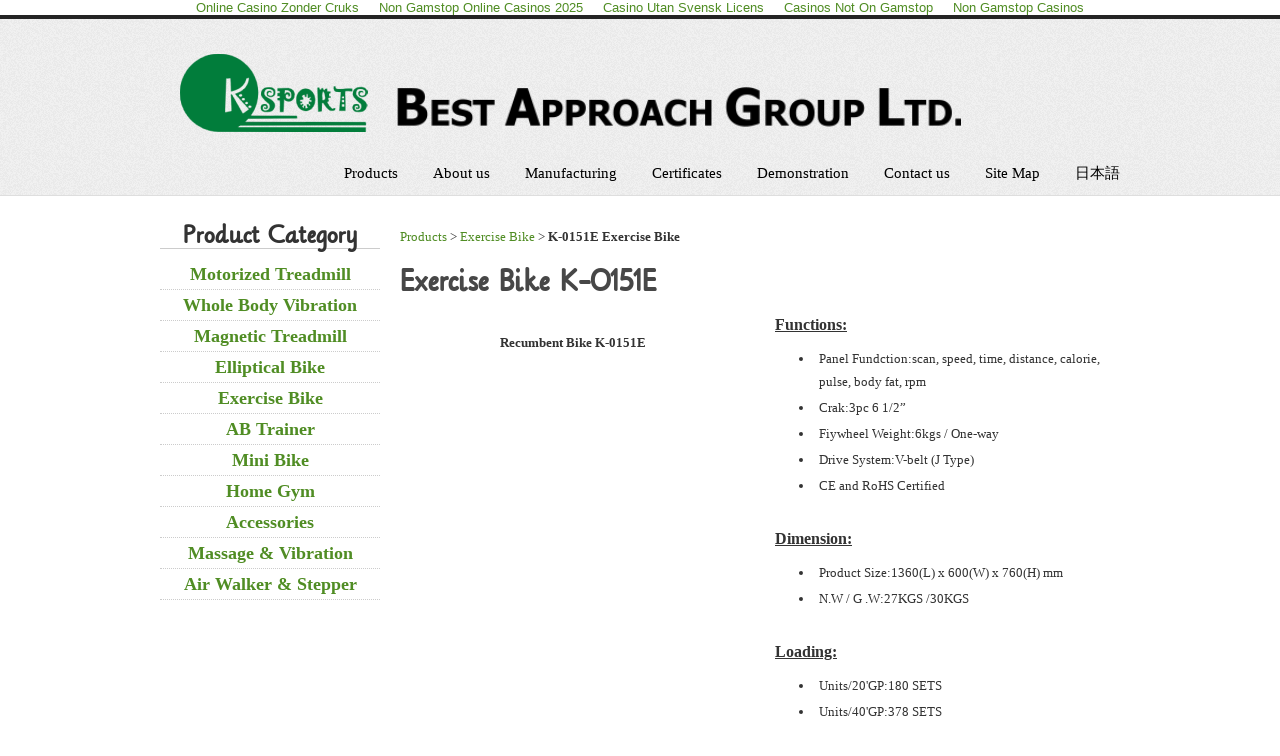

--- FILE ---
content_type: text/html; charset=utf-8
request_url: https://www.sporting-factory.com/k-0151e_exercise-bike.html
body_size: 11119
content:
<!DOCTYPE html><html><head>
	<meta http-equiv="Content-Type" content="text/html; charset=UTF-8"/>
		<title>K-0151E Exercise Bike - Stationary Bicycle Wholesale - Best Approach Group Ltd.</title>
	<link rel="canonical" href="https://sporting-factory.com/k-0151e_exercise-bike.html" />
<meta property="og:site_name" content="Best Approach Group Ltd."/>
<meta property="og:title" content="K-0151E Exercise Bike - Stationary Bicycle Wholesale"/>
<meta property="og:description" content="Exercise bike is a stationary home fitness equipment. We manufacture high quality of exercise bike in many types."/>
<meta property="og:image"/>
<meta property="og:image"/>
<meta property="og:image"/>
<meta property="og:image"/>
<meta property="og:image" content="https://uploads/1/1/2/2/11221256/1390292319.png"/>
<meta property="og:url" content="http://www.sporting-factory.com/k-0151e_exercise-bike.html"/>
<meta name="description" content="Exercise bike is a stationary home fitness equipment. We manufacture high quality of exercise bike in many types."/>
<meta name="keywords" content="exercise bike,upright bike,exercise bicycle"/>
		<meta name="google-site-verification" content="j4Bigt0DGcmyxMUxWd4c6vMKJ7cKQKLjk-Xuh3zpF6w"/>
		<link id="wsite-base-style" rel="stylesheet" type="text/css" href="css/sites.css"/>
<link rel="stylesheet" type="text/css" href="editor/libraries/fancybox/fancybox.css"/>
<link rel="stylesheet" type="text/css" href="files/main_style.css" title="wsite-theme-css"/>


<link href="editor/fonts/Lilly/font.css" rel="stylesheet" type="text/css"/>
<link href="editor/fonts/Lilly/font.css" rel="stylesheet" type="text/css"/>
<link href="editor/fonts/Lilly/font.css" rel="stylesheet" type="text/css"/>


<link href="editor/fonts/Folks_Light/font.css" rel="stylesheet" type="text/css"/>


<style type="text/css">
.wsite-elements.wsite-not-footer div.paragraph, .wsite-elements.wsite-not-footer p, .wsite-elements.wsite-not-footer .product-block .product-title, .wsite-elements.wsite-not-footer .product-description, .wsite-elements.wsite-not-footer .wsite-form-field label, .wsite-elements.wsite-not-footer .wsite-form-field label, #wsite-content div.paragraph, #wsite-content p, #wsite-content .product-block .product-title, #wsite-content .product-description, #wsite-content .wsite-form-field label, #wsite-content .wsite-form-field label, .blog-sidebar div.paragraph, .blog-sidebar p, .blog-sidebar .wsite-form-field label, .blog-sidebar .wsite-form-field label {font-family:"Droid Sans" !important;}
#wsite-content div.paragraph, #wsite-content p, #wsite-content .product-block .product-title, #wsite-content .product-description, #wsite-content .wsite-form-field label, #wsite-content .wsite-form-field label, .blog-sidebar div.paragraph, .blog-sidebar p, .blog-sidebar .wsite-form-field label, .blog-sidebar .wsite-form-field label {}
.wsite-elements.wsite-footer div.paragraph, .wsite-elements.wsite-footer p, .wsite-elements.wsite-footer .product-block .product-title, .wsite-elements.wsite-footer .product-description, .wsite-elements.wsite-footer .wsite-form-field label, .wsite-elements.wsite-footer .wsite-form-field label{font-family:"Droid Sans" !important;}
.wsite-elements.wsite-not-footer h2, .wsite-elements.wsite-not-footer .product-long .product-title, .wsite-elements.wsite-not-footer .product-large .product-title, .wsite-elements.wsite-not-footer .product-small .product-title, #wsite-content h2, #wsite-content .product-long .product-title, #wsite-content .product-large .product-title, #wsite-content .product-small .product-title, .blog-sidebar h2 {font-family:"Lilly" !important;}
#wsite-content h2, #wsite-content .product-long .product-title, #wsite-content .product-large .product-title, #wsite-content .product-small .product-title, .blog-sidebar h2 {}
.wsite-elements.wsite-footer h2, .wsite-elements.wsite-footer .product-long .product-title, .wsite-elements.wsite-footer .product-large .product-title, .wsite-elements.wsite-footer .product-small .product-title{font-family:"Lilly" !important;}
#wsite-title {font-family:"Lilly" !important;}
.wsite-not-footer h2.wsite-content-title a, .wsite-not-footer .paragraph a, .wsite-not-footer blockquote a, #blogTable .blog-sidebar a, #blogTable .blog-comments a, #blogTable .blog-comments-bottom a, #wsite-com-store a, #wsite-com-product-gen a {color:#508d24 !important;}
.wsite-footer h2 a, .wsite-footer .paragraph a, .wsite-footer blockquote a {color:#91e05c !important;}
.wsite-menu-default a {font-family:"Karla" !important;font-size:15px !important;}
.wsite-menu a {font-family:"Droid Sans" !important;}
.wsite-image div, .wsite-caption {font-weight:700 !important;}
.galleryCaptionInnerText {}
.fancybox-title {}
.wslide-caption-text {}
.wsite-phone {font-family:"Arial" !important;font-size:12px !important;color:#508d24 !important;}
.wsite-headline {font-family:"Folks Light" !important;color:#508d24 !important;}
.wsite-headline-paragraph {font-family:"Droid Sans" !important;}
.wsite-button-inner {font-family:"Droid Sans" !important;}
.wsite-not-footer blockquote {}
.wsite-footer blockquote {}
.blog-header h2 a {}
#wsite-content h2.wsite-product-title {}
.wsite-product .wsite-product-price a {}
.wsite-not-footer h2.wsite-content-title a:hover, .wsite-not-footer .paragraph a:hover, .wsite-not-footer blockquote a:hover, #blogTable .blog-sidebar a:hover, #blogTable .blog-comments a:hover, #blogTable .blog-comments-bottom a:hover, #wsite-com-store a:hover, #wsite-com-product-gen a:hover {color:#508d24 !important;}
.wsite-footer h2 a:hover, .wsite-footer .paragraph a:hover, .wsite-footer blockquote a:hover {color:#91e05c !important;}
</style>
		<script src="files/templateArtifacts.js"></script>
<script><!--
var STATIC_BASE = 'http://cdn1.editmysite.com/';
var STYLE_PREFIX = 'wsite';
//-->
</script>
<script src="ajax/libs/jquery/1.8.3/jquery.min.js"></script>
<script type="text/javascript" src="js/lang/en/stl.js"></script>
<script src="js/site/main.js"></script><script type="text/javascript">_W.configDomain = "www.weebly.com";</script><script>_W.relinquish && _W.relinquish()</script>
<script type="text/javascript" src="js/lang/en/stl.js"></script><script> _W.themePlugins = [];</script><script type="text/javascript"><!--
	(function(jQuery){
		function initFlyouts(){
			initPublishedFlyoutMenus(
				[{"id":"211045529367085398","title":"Products","url":"index.html","target":""},{"id":"395315453151702495","title":"About us","url":"about-us.html","target":""},{"id":"974071305828134501","title":"Manufacturing","url":"manufacturing.html","target":""},{"id":"450160691385094992","title":"Certificates","url":"certificates.html","target":""},{"id":"455846186471525919","title":"Demonstration","url":"demonstration.html","target":""},{"id":"123515339437217069","title":"Contact us","url":"contact-us.html","target":""},{"id":"720886280403609233","title":"Site Map","url":"site-map.html","target":""},{"id":"220893966525203918","title":"&#26085;&#26412;&#35486;","url":"260852641235486.html","target":""}],
				"930362081427200863",
				'',
				'active',
				false,
				{"navigation\/item":"<li {{#id}}id=\"{{id}}\"{{\/id}}\n\tclass=\"wsite-menu-item-wrap\"\n\t>\n\t<a href=\"{{url}}\"\n\t\t{{#target}}target=\"{{target}}\"{{\/target}}\n\t\tclass=\"wsite-menu-item\"\n\t\t{{#membership_required}}\n\t\t\tdata-membership-required=\"{{.}}\"\n\t\t{{\/membership_required}}\n\t\t>\n\t\t{{{title_html}}}\n\t<\/a>\n\t{{#has_children}}{{> navigation\/flyout\/list}}{{\/has_children}}\n<\/li>\n","navigation\/flyout\/list":"<div class=\"wsite-menu-wrap\" style=\"display:none\">\n\t<ul class=\"wsite-menu\">\n\t\t{{#children}}{{> navigation\/flyout\/item}}{{\/children}}\n\t<\/ul>\n<\/div>\n","navigation\/flyout\/item":"<li {{#id}}id=\"{{id}}\"{{\/id}}\n\tclass=\"wsite-menu-subitem-wrap {{#is_current}}wsite-nav-current{{\/is_current}}\"\n\t>\n\t<a href=\"{{url}}\"\n\t\t{{#target}}target=\"{{target}}\"{{\/target}}\n\t\tclass=\"wsite-menu-subitem\"\n\t\t>\n\t\t<span class=\"wsite-menu-title\">\n\t\t\t{{{title_html}}}\n\t\t<\/span>{{#has_children}}<span class=\"wsite-menu-arrow\">&gt;<\/span>{{\/has_children}}\n\t<\/a>\n\t{{#has_children}}{{> navigation\/flyout\/list}}{{\/has_children}}\n<\/li>\n"},
				{}
			)
		}
		if (jQuery) {
			jQuery(document).ready(function() { jQuery(initFlyouts); });
		}else{
			if (Prototype.Browser.IE) window.onload = initFlyouts;
			else document.observe('dom:loaded', initFlyouts);
		}
	})(window._W && _W.jQuery)
//-->
</script>
		<meta name="google-site-verification" content="j4Bigt0DGcmyxMUxWd4c6vMKJ7cKQKLjk-Xuh3zpF6w"/>
	<style>
    ul li ul.sub-menu{
        min-width: 200px; /* Set width of the dropdown */
        background: #f2f2f2;
        display: none;
        position: absolute;
        z-index: 999;
        left: 0;
		top:30px
    }
    ul li:hover ul.sub-menu{
        display: block;	/* Display the dropdown */
    }
    ul li ul.sub-menu li{
        display: block;
    }</style>
	</head>
	<body class=" no-header-page  wsite-theme-light  wsite-page-k-0151e_exercise-bike"><div style="text-align: center;"><a href="https://www.liftmetrix.com/" style="padding: 5px 10px;">Online Casino Zonder Cruks</a><a href="https://www.powwownow.co.uk/" style="padding: 5px 10px;">Non Gamstop Online Casinos 2025</a><a href="https://www.spaceportsweden.com/" style="padding: 5px 10px;">Casino Utan Svensk Licens</a><a href="https://www.schoolnet.co.uk/" style="padding: 5px 10px;">Casinos Not On Gamstop</a><a href="https://www.bspensions.com/" style="padding: 5px 10px;">Non Gamstop Casinos</a></div><div id="header-wrap">
	<div id="header-top">
		<table id="header">
			<tbody><tr>
				<td id="logo"><span class="wsite-logo">
	<a href="/">
		<img src="uploads/1/1/2/2/11221256/1390292319.png" style="margin-left:20px;"/>
	</a>
</span></td>
				<td id="header-right">
					<table>
						<tbody><tr>
							<td class="phone-number"></td>
							<td class="social"></td>
							<td class="search"></td>
						</tr>
					</tbody></table>
				</td>
			</tr>
		</tbody></table>
		<div style="clear:both"></div>
		<div id="navigation">
			<ul class="wsite-menu-default">
					<li id="pg211045529367085398" class="wsite-menu-item-wrap">
						<a href="/" class="wsite-menu-item">
							Products
						</a>
						<div class="wsite-menu-wrap" style="display:none">
	<ul class="wsite-menu">
		<li id="wsite-nav-415215699838068872" class="wsite-menu-subitem-wrap ">
	<a href="motorized-treadmills.html" class="wsite-menu-subitem">
		<span class="wsite-menu-title">
			Motorized Treadmills
		</span><span class="wsite-menu-arrow">&gt;</span>
	</a>
	<div class="wsite-menu-wrap" style="display:none">
	<ul class="wsite-menu">
		<li id="wsite-nav-143765144731531973" class="wsite-menu-subitem-wrap ">
	<a href="k-3-20i_treadmill.html" class="wsite-menu-subitem">
		<span class="wsite-menu-title">
			K-3-2.0I_Treadmill
		</span>
	</a>
</li>
<li id="wsite-nav-843330842131414469" class="wsite-menu-subitem-wrap ">
	<a href="k-1-125i_treadmill.html" class="wsite-menu-subitem">
		<span class="wsite-menu-title">
			K-1-1.25I_Treadmill
		</span>
	</a>
</li>
<li id="wsite-nav-848379003510456273" class="wsite-menu-subitem-wrap ">
	<a href="k-2-125i_treadmill.html" class="wsite-menu-subitem">
		<span class="wsite-menu-title">
			K-2-1.25I_Treadmill
		</span>
	</a>
</li>
<li id="wsite-nav-362636817988961239" class="wsite-menu-subitem-wrap ">
	<a href="k-5-10m_treadmill.html" class="wsite-menu-subitem">
		<span class="wsite-menu-title">
			K-5-1.0M_Treadmill
		</span>
	</a>
</li>
<li id="wsite-nav-129125744543829557" class="wsite-menu-subitem-wrap ">
	<a href="k-3060_running-machine.html" class="wsite-menu-subitem">
		<span class="wsite-menu-title">
			K-3060_Running Machine
		</span>
	</a>
</li>
<li id="wsite-nav-385000352216327459" class="wsite-menu-subitem-wrap ">
	<a href="k-5067_senior-treadmill.html" class="wsite-menu-subitem">
		<span class="wsite-menu-title">
			K-5067_Senior Treadmill
		</span>
	</a>
</li>
<li id="wsite-nav-616901672187918467" class="wsite-menu-subitem-wrap ">
	<a href="k-3080_running-machine.html" class="wsite-menu-subitem">
		<span class="wsite-menu-title">
			K-3080_Running Machine
		</span>
	</a>
</li>
<li id="wsite-nav-790884279254625693" class="wsite-menu-subitem-wrap ">
	<a href="k-3050_running-machine.html" class="wsite-menu-subitem">
		<span class="wsite-menu-title">
			K-3050_Running Machine
		</span>
	</a>
</li>
<li id="wsite-nav-150689702165177666" class="wsite-menu-subitem-wrap ">
	<a href="k-305d_running-machine.html" class="wsite-menu-subitem">
		<span class="wsite-menu-title">
			K-305D_Running Machine
		</span>
	</a>
</li>
<li id="wsite-nav-355710026177744915" class="wsite-menu-subitem-wrap ">
	<a href="k-306a_running-machine.html" class="wsite-menu-subitem">
		<span class="wsite-menu-title">
			K-306A_Running Machine
		</span>
	</a>
</li>
<li id="wsite-nav-653834730385483539" class="wsite-menu-subitem-wrap ">
	<a href="k-307a-1_running-machine.html" class="wsite-menu-subitem">
		<span class="wsite-menu-title">
			K-307A-1_Running Machine
		</span>
	</a>
</li>
<li id="wsite-nav-433066083931770162" class="wsite-menu-subitem-wrap ">
	<a href="k-307d_running-machine.html" class="wsite-menu-subitem">
		<span class="wsite-menu-title">
			K-307D_Running Machine
		</span>
	</a>
</li>
<li id="wsite-nav-452818550483324362" class="wsite-menu-subitem-wrap ">
	<a href="k-1-12i-5s_treadmill.html" class="wsite-menu-subitem">
		<span class="wsite-menu-title">
			K-1-1.2I-5S_Treadmill
		</span>
	</a>
</li>
<li id="wsite-nav-244158230327141897" class="wsite-menu-subitem-wrap ">
	<a href="k-5-10m-2-4s-treadmill.html" class="wsite-menu-subitem">
		<span class="wsite-menu-title">
			K-5-1.0M-2-4S Treadmill
		</span>
	</a>
</li>
<li id="wsite-nav-137823074308124031" class="wsite-menu-subitem-wrap ">
	<a href="k-305e-3_running-machine.html" class="wsite-menu-subitem">
		<span class="wsite-menu-title">
			K-305E-3_Running Machine
		</span>
	</a>
</li>
	</ul>
</div>
</li>
<li id="wsite-nav-254742358343539639" class="wsite-menu-subitem-wrap ">
	<a href="whole-body-vibration.html" class="wsite-menu-subitem">
		<span class="wsite-menu-title">
			Whole Body Vibration
		</span><span class="wsite-menu-arrow">&gt;</span>
	</a>
	<div class="wsite-menu-wrap" style="display:none">
	<ul class="wsite-menu">
		<li id="wsite-nav-860601423558536090" class="wsite-menu-subitem-wrap ">
	<a href="k-1000_whole-body-vibration.html" class="wsite-menu-subitem">
		<span class="wsite-menu-title">
			K-1000_Whole Body Vibration
		</span>
	</a>
</li>
<li id="wsite-nav-666530150483730645" class="wsite-menu-subitem-wrap ">
	<a href="k-100g_-whole-body-vibration.html" class="wsite-menu-subitem">
		<span class="wsite-menu-title">
			K-100G_ Whole Body Vibration
		</span>
	</a>
</li>
<li id="wsite-nav-483853924820933710" class="wsite-menu-subitem-wrap ">
	<a href="k-100h_-whole-body-vibration.html" class="wsite-menu-subitem">
		<span class="wsite-menu-title">
			K-100H_ Whole Body Vibration
		</span>
	</a>
</li>
<li id="wsite-nav-237370145864515888" class="wsite-menu-subitem-wrap ">
	<a href="k-100e_-whole-body-vibration.html" class="wsite-menu-subitem">
		<span class="wsite-menu-title">
			K-100E_ Whole Body Vibration
		</span>
	</a>
</li>
<li id="wsite-nav-296957905614611364" class="wsite-menu-subitem-wrap ">
	<a href="k-100m_-whole-body-vibration.html" class="wsite-menu-subitem">
		<span class="wsite-menu-title">
			K-100M_ Whole Body Vibration
		</span>
	</a>
</li>
<li id="wsite-nav-912248625124083053" class="wsite-menu-subitem-wrap ">
	<a href="k-100c_-whole-body-vibration.html" class="wsite-menu-subitem">
		<span class="wsite-menu-title">
			K-100C_ Whole Body Vibration
		</span>
	</a>
</li>
<li id="wsite-nav-651801244663647859" class="wsite-menu-subitem-wrap ">
	<a href="k-110d_-whole-body-vibration.html" class="wsite-menu-subitem">
		<span class="wsite-menu-title">
			K-110D_ Whole Body Vibration
		</span>
	</a>
</li>
<li id="wsite-nav-829236185198591729" class="wsite-menu-subitem-wrap ">
	<a href="k-110b_-whole-body-vibration.html" class="wsite-menu-subitem">
		<span class="wsite-menu-title">
			K-110B_ Whole Body Vibration
		</span>
	</a>
</li>
<li id="wsite-nav-373748672160035793" class="wsite-menu-subitem-wrap ">
	<a href="k-110c_-whole-body-vibration.html" class="wsite-menu-subitem">
		<span class="wsite-menu-title">
			K-110C_ Whole Body Vibration
		</span>
	</a>
</li>
<li id="wsite-nav-885234363738001027" class="wsite-menu-subitem-wrap ">
	<a href="k-120r_-whole-body-vibration.html" class="wsite-menu-subitem">
		<span class="wsite-menu-title">
			K-120R_ Whole Body Vibration
		</span>
	</a>
</li>
<li id="wsite-nav-586918390913517576" class="wsite-menu-subitem-wrap ">
	<a href="k-120a_-whole-body-vibration.html" class="wsite-menu-subitem">
		<span class="wsite-menu-title">
			K-120A_ Whole Body Vibration
		</span>
	</a>
</li>
<li id="wsite-nav-965465942497610676" class="wsite-menu-subitem-wrap ">
	<a href="k-1310_-whole-body-vibration.html" class="wsite-menu-subitem">
		<span class="wsite-menu-title">
			K-1310_ Whole Body Vibration
		</span>
	</a>
</li>
<li id="wsite-nav-263355560383576443" class="wsite-menu-subitem-wrap ">
	<a href="k-120h_whole-body-vibration.html" class="wsite-menu-subitem">
		<span class="wsite-menu-title">
			K-120H_Whole Body Vibration
		</span>
	</a>
</li>
<li id="wsite-nav-637025070800679288" class="wsite-menu-subitem-wrap ">
	<a href="k-1200_whole-body-vibration.html" class="wsite-menu-subitem">
		<span class="wsite-menu-title">
			K-1200_Whole Body Vibration
		</span>
	</a>
</li>
<li id="wsite-nav-621034810859796948" class="wsite-menu-subitem-wrap ">
	<a href="k-120s_whole-body-vibration.html" class="wsite-menu-subitem">
		<span class="wsite-menu-title">
			K-120S_Whole Body Vibration
		</span>
	</a>
</li>
	</ul>
</div>
</li>
<li id="wsite-nav-852236231226965655" class="wsite-menu-subitem-wrap ">
	<a href="magnetic-treadmills.html" class="wsite-menu-subitem">
		<span class="wsite-menu-title">
			Magnetic Treadmills
		</span><span class="wsite-menu-arrow">&gt;</span>
	</a>
	<div class="wsite-menu-wrap" style="display:none">
	<ul class="wsite-menu">
		<li id="wsite-nav-832784811612805144" class="wsite-menu-subitem-wrap ">
	<a href="k-mt-001-magnetic-treadmill.html" class="wsite-menu-subitem">
		<span class="wsite-menu-title">
			K-MT-001 Magnetic Treadmill
		</span>
	</a>
</li>
<li id="wsite-nav-957149502794141409" class="wsite-menu-subitem-wrap ">
	<a href="k-865_magnetic-treadmills.html" class="wsite-menu-subitem">
		<span class="wsite-menu-title">
			K-865_Magnetic Treadmills
		</span>
	</a>
</li>
<li id="wsite-nav-243351044338657042" class="wsite-menu-subitem-wrap ">
	<a href="k-t861s_magnetic-treadmills.html" class="wsite-menu-subitem">
		<span class="wsite-menu-title">
			K-T861S_Magnetic Treadmills
		</span>
	</a>
</li>
<li id="wsite-nav-411402727565268976" class="wsite-menu-subitem-wrap ">
	<a href="k-216_magnetic-treadmills.html" class="wsite-menu-subitem">
		<span class="wsite-menu-title">
			K-216_Magnetic Treadmills
		</span>
	</a>
</li>
<li id="wsite-nav-296563947459586602" class="wsite-menu-subitem-wrap ">
	<a href="k-862tm_magnetic-treadmills.html" class="wsite-menu-subitem">
		<span class="wsite-menu-title">
			K-862TM_Magnetic Treadmills
		</span>
	</a>
</li>
<li id="wsite-nav-384391323591417243" class="wsite-menu-subitem-wrap ">
	<a href="k-808_magnetic-treadmills.html" class="wsite-menu-subitem">
		<span class="wsite-menu-title">
			K-808_Magnetic Treadmills
		</span>
	</a>
</li>
<li id="wsite-nav-256109384127277567" class="wsite-menu-subitem-wrap ">
	<a href="k-808tm_magnetic-treadmills.html" class="wsite-menu-subitem">
		<span class="wsite-menu-title">
			K-808TM_Magnetic Treadmills
		</span>
	</a>
</li>
<li id="wsite-nav-397484940235874129" class="wsite-menu-subitem-wrap ">
	<a href="k-t861_magnetic-treadmills.html" class="wsite-menu-subitem">
		<span class="wsite-menu-title">
			K-T861_Magnetic Treadmills
		</span>
	</a>
</li>
<li id="wsite-nav-145563542983829190" class="wsite-menu-subitem-wrap ">
	<a href="k-809tm_magnetic-treadmills.html" class="wsite-menu-subitem">
		<span class="wsite-menu-title">
			K-809TM_Magnetic Treadmills
		</span>
	</a>
</li>
	</ul>
</div>
</li>
<li id="wsite-nav-108540669286863915" class="wsite-menu-subitem-wrap ">
	<a href="elliptical-bike.html" class="wsite-menu-subitem">
		<span class="wsite-menu-title">
			Elliptical Bike
		</span><span class="wsite-menu-arrow">&gt;</span>
	</a>
	<div class="wsite-menu-wrap" style="display:none">
	<ul class="wsite-menu">
		<li id="wsite-nav-711485461622642777" class="wsite-menu-subitem-wrap ">
	<a href="k-0113e_elliptical.html" class="wsite-menu-subitem">
		<span class="wsite-menu-title">
			K-0113E_Elliptical
		</span>
	</a>
</li>
<li id="wsite-nav-501550538523953879" class="wsite-menu-subitem-wrap ">
	<a href="k-9920e_elliptical.html" class="wsite-menu-subitem">
		<span class="wsite-menu-title">
			K-9920E_Elliptical
		</span>
	</a>
</li>
<li id="wsite-nav-540514152971609065" class="wsite-menu-subitem-wrap ">
	<a href="k-9919e_elliptical.html" class="wsite-menu-subitem">
		<span class="wsite-menu-title">
			K-9919E_Elliptical
		</span>
	</a>
</li>
<li id="wsite-nav-156029927141550703" class="wsite-menu-subitem-wrap ">
	<a href="k-9918_elliptical.html" class="wsite-menu-subitem">
		<span class="wsite-menu-title">
			K-9918_Elliptical
		</span>
	</a>
</li>
<li id="wsite-nav-318778358130059946" class="wsite-menu-subitem-wrap ">
	<a href="k-7430_elliptical.html" class="wsite-menu-subitem">
		<span class="wsite-menu-title">
			K-7430_Elliptical
		</span>
	</a>
</li>
<li id="wsite-nav-190992817544095329" class="wsite-menu-subitem-wrap ">
	<a href="k-5034_elliptical.html" class="wsite-menu-subitem">
		<span class="wsite-menu-title">
			K-5034_Elliptical
		</span>
	</a>
</li>
	</ul>
</div>
</li>
<li id="wsite-nav-491138913941616636" class="wsite-menu-subitem-wrap ">
	<a href="exercise-bike.html" class="wsite-menu-subitem">
		<span class="wsite-menu-title">
			Exercise Bike
		</span><span class="wsite-menu-arrow">&gt;</span>
	</a>
	<div class="wsite-menu-wrap" style="display:none">
	<ul class="wsite-menu">
		<li id="wsite-nav-849696431858992544" class="wsite-menu-subitem-wrap ">
	<a href="k-7046_exercise-bike.html" class="wsite-menu-subitem">
		<span class="wsite-menu-title">
			K-7046_Exercise Bike
		</span>
	</a>
</li>
<li id="wsite-nav-837683943473333264" class="wsite-menu-subitem-wrap ">
	<a href="k-7047-_exercise-bike.html" class="wsite-menu-subitem">
		<span class="wsite-menu-title">
			K-7047 _Exercise Bike
		</span>
	</a>
</li>
<li id="wsite-nav-933818311619416631" class="wsite-menu-subitem-wrap ">
	<a href="k-7048_exercise-bike.html" class="wsite-menu-subitem">
		<span class="wsite-menu-title">
			K-7048_Exercise Bike
		</span>
	</a>
</li>
<li id="wsite-nav-511253641424165570" class="wsite-menu-subitem-wrap ">
	<a href="k-0121e_exercise-bike.html" class="wsite-menu-subitem">
		<span class="wsite-menu-title">
			K-0121E_Exercise Bike
		</span>
	</a>
</li>
<li id="wsite-nav-930362081427200863" class="wsite-menu-subitem-wrap wsite-nav-current">
	<a href="k-0151e_exercise-bike.html" class="wsite-menu-subitem">
		<span class="wsite-menu-title">
			K-0151E_Exercise Bike
		</span>
	</a>
</li>
<li id="wsite-nav-319503126703890342" class="wsite-menu-subitem-wrap ">
	<a href="k-7730_exercise-bike.html" class="wsite-menu-subitem">
		<span class="wsite-menu-title">
			K-7730_Exercise Bike
		</span>
	</a>
</li>
<li id="wsite-nav-618621293899808177" class="wsite-menu-subitem-wrap ">
	<a href="k-917_exercise-bike.html" class="wsite-menu-subitem">
		<span class="wsite-menu-title">
			K-917_Exercise Bike
		</span>
	</a>
</li>
<li id="wsite-nav-914732599627296390" class="wsite-menu-subitem-wrap ">
	<a href="k-918r1_exercise-bike.html" class="wsite-menu-subitem">
		<span class="wsite-menu-title">
			K-918R1_Exercise Bike
		</span>
	</a>
</li>
<li id="wsite-nav-754813210216253679" class="wsite-menu-subitem-wrap ">
	<a href="k-9916_exercise-bike.html" class="wsite-menu-subitem">
		<span class="wsite-menu-title">
			K-9916_Exercise Bike
		</span>
	</a>
</li>
<li id="wsite-nav-619344654194293318" class="wsite-menu-subitem-wrap ">
	<a href="k-915_exercise-bike.html" class="wsite-menu-subitem">
		<span class="wsite-menu-title">
			K-915_Exercise Bike
		</span>
	</a>
</li>
<li id="wsite-nav-306561597512579345" class="wsite-menu-subitem-wrap ">
	<a href="k-915r_exercise-bike.html" class="wsite-menu-subitem">
		<span class="wsite-menu-title">
			K-915R_Exercise Bike
		</span>
	</a>
</li>
<li id="wsite-nav-807799137987190169" class="wsite-menu-subitem-wrap ">
	<a href="k-915r-1_exercise-bike.html" class="wsite-menu-subitem">
		<span class="wsite-menu-title">
			K-915R-1_Exercise Bike
		</span>
	</a>
</li>
	</ul>
</div>
</li>
<li id="wsite-nav-649322999524951585" class="wsite-menu-subitem-wrap ">
	<a href="ab-trainer.html" class="wsite-menu-subitem">
		<span class="wsite-menu-title">
			AB Trainer
		</span><span class="wsite-menu-arrow">&gt;</span>
	</a>
	<div class="wsite-menu-wrap" style="display:none">
	<ul class="wsite-menu">
		<li id="wsite-nav-684834133763647072" class="wsite-menu-subitem-wrap ">
	<a href="k-ab81_ab-trainer.html" class="wsite-menu-subitem">
		<span class="wsite-menu-title">
			K-AB81_AB Trainer
		</span>
	</a>
</li>
<li id="wsite-nav-612479890100489085" class="wsite-menu-subitem-wrap ">
	<a href="k-ab82_ab-trainer.html" class="wsite-menu-subitem">
		<span class="wsite-menu-title">
			K-AB82_AB Trainer
		</span>
	</a>
</li>
<li id="wsite-nav-319412855264921456" class="wsite-menu-subitem-wrap ">
	<a href="k-6010-ab-trainer.html" class="wsite-menu-subitem">
		<span class="wsite-menu-title">
			K-6010 AB Trainer
		</span>
	</a>
</li>
<li id="wsite-nav-435816563964914739" class="wsite-menu-subitem-wrap ">
	<a href="k-6130_ab-trainer.html" class="wsite-menu-subitem">
		<span class="wsite-menu-title">
			K-6130_AB Trainer
		</span>
	</a>
</li>
<li id="wsite-nav-194909379515016758" class="wsite-menu-subitem-wrap ">
	<a href="k-6110-ab-trainer.html" class="wsite-menu-subitem">
		<span class="wsite-menu-title">
			K-6110 AB Trainer
		</span>
	</a>
</li>
	</ul>
</div>
</li>
<li id="wsite-nav-842333523594698119" class="wsite-menu-subitem-wrap ">
	<a href="mini-bike.html" class="wsite-menu-subitem">
		<span class="wsite-menu-title">
			Mini Bike
		</span><span class="wsite-menu-arrow">&gt;</span>
	</a>
	<div class="wsite-menu-wrap" style="display:none">
	<ul class="wsite-menu">
		<li id="wsite-nav-727711431271240044" class="wsite-menu-subitem-wrap ">
	<a href="k-0040_mini-bike.html" class="wsite-menu-subitem">
		<span class="wsite-menu-title">
			K-0040_Mini Bike
		</span>
	</a>
</li>
<li id="wsite-nav-441473796552277502" class="wsite-menu-subitem-wrap ">
	<a href="k-003b_mini-bike.html" class="wsite-menu-subitem">
		<span class="wsite-menu-title">
			K-003B_Mini Bike
		</span>
	</a>
</li>
<li id="wsite-nav-591885644648729730" class="wsite-menu-subitem-wrap ">
	<a href="k-003a_mini-bike.html" class="wsite-menu-subitem">
		<span class="wsite-menu-title">
			K-003A_Mini Bike
		</span>
	</a>
</li>
<li id="wsite-nav-812711322578439895" class="wsite-menu-subitem-wrap ">
	<a href="k-0240_mini-bike.html" class="wsite-menu-subitem">
		<span class="wsite-menu-title">
			K-0240_Mini Bike
		</span>
	</a>
</li>
<li id="wsite-nav-327278298920786905" class="wsite-menu-subitem-wrap ">
	<a href="k-024a_mini-bike.html" class="wsite-menu-subitem">
		<span class="wsite-menu-title">
			K-024A_Mini Bike
		</span>
	</a>
</li>
<li id="wsite-nav-164829757724914877" class="wsite-menu-subitem-wrap ">
	<a href="k-028a_mini-bike.html" class="wsite-menu-subitem">
		<span class="wsite-menu-title">
			K-028A_Mini Bike
		</span>
	</a>
</li>
<li id="wsite-nav-469595248784161743" class="wsite-menu-subitem-wrap ">
	<a href="k-0280_mini-bike.html" class="wsite-menu-subitem">
		<span class="wsite-menu-title">
			K-0280_Mini Bike
		</span>
	</a>
</li>
<li id="wsite-nav-266043927749987644" class="wsite-menu-subitem-wrap ">
	<a href="k-0290_mini-bike.html" class="wsite-menu-subitem">
		<span class="wsite-menu-title">
			K-0290_Mini Bike
		</span>
	</a>
</li>
<li id="wsite-nav-251462183773840499" class="wsite-menu-subitem-wrap ">
	<a href="k-029b_mini-bike.html" class="wsite-menu-subitem">
		<span class="wsite-menu-title">
			K-029B_Mini Bike
		</span>
	</a>
</li>
	</ul>
</div>
</li>
<li id="wsite-nav-699009978520217315" class="wsite-menu-subitem-wrap ">
	<a href="home-gym.html" class="wsite-menu-subitem">
		<span class="wsite-menu-title">
			Home Gym
		</span><span class="wsite-menu-arrow">&gt;</span>
	</a>
	<div class="wsite-menu-wrap" style="display:none">
	<ul class="wsite-menu">
		<li id="wsite-nav-518084029416407971" class="wsite-menu-subitem-wrap ">
	<a href="k-10252-home-gym.html" class="wsite-menu-subitem">
		<span class="wsite-menu-title">
			K-10252 Home Gym
		</span>
	</a>
</li>
<li id="wsite-nav-833221968370784022" class="wsite-menu-subitem-wrap ">
	<a href="k-10244-workout-bench.html" class="wsite-menu-subitem">
		<span class="wsite-menu-title">
			K-10244 Workout Bench
		</span>
	</a>
</li>
<li id="wsite-nav-203372272649637536" class="wsite-menu-subitem-wrap ">
	<a href="k-10241-workout-bench.html" class="wsite-menu-subitem">
		<span class="wsite-menu-title">
			K-10241 Workout Bench
		</span>
	</a>
</li>
<li id="wsite-nav-927856664552404969" class="wsite-menu-subitem-wrap ">
	<a href="k-10231-ab-board.html" class="wsite-menu-subitem">
		<span class="wsite-menu-title">
			K-10231 AB Board
		</span>
	</a>
</li>
<li id="wsite-nav-502795912901140706" class="wsite-menu-subitem-wrap ">
	<a href="k-10234-workout-bench.html" class="wsite-menu-subitem">
		<span class="wsite-menu-title">
			K-10234 Workout Bench
		</span>
	</a>
</li>
<li id="wsite-nav-245483732288542372" class="wsite-menu-subitem-wrap ">
	<a href="k-11402-door-gym.html" class="wsite-menu-subitem">
		<span class="wsite-menu-title">
			K-11402 Door Gym
		</span>
	</a>
</li>
	</ul>
</div>
</li>
<li id="wsite-nav-670088474661345588" class="wsite-menu-subitem-wrap ">
	<a href="accessories.html" class="wsite-menu-subitem">
		<span class="wsite-menu-title">
			Accessories
		</span><span class="wsite-menu-arrow">&gt;</span>
	</a>
	<div class="wsite-menu-wrap" style="display:none">
	<ul class="wsite-menu">
		<li id="wsite-nav-779338256885966582" class="wsite-menu-subitem-wrap ">
	<a href="k-2035-_toning-band-035mm.html" class="wsite-menu-subitem">
		<span class="wsite-menu-title">
			K-2035 _TONING BAND 0.35MM
		</span>
	</a>
</li>
<li id="wsite-nav-830969007988562679" class="wsite-menu-subitem-wrap ">
	<a href="k-2050-_toning-band-05mm.html" class="wsite-menu-subitem">
		<span class="wsite-menu-title">
			K-2050 _TONING BAND 0.5MM
		</span>
	</a>
</li>
<li id="wsite-nav-644708851784192475" class="wsite-menu-subitem-wrap ">
	<a href="k-2065-_toning-band-065mm.html" class="wsite-menu-subitem">
		<span class="wsite-menu-title">
			K-2065 _TONING BAND 0.65MM
		</span>
	</a>
</li>
<li id="wsite-nav-984220283963759418" class="wsite-menu-subitem-wrap ">
	<a href="k-1007-e_eva-brick.html" class="wsite-menu-subitem">
		<span class="wsite-menu-title">
			K-1007-E_EVA BRICK
		</span>
	</a>
</li>
<li id="wsite-nav-972304627960768488" class="wsite-menu-subitem-wrap ">
	<a href="k-1007_pvc-yoga-mat-35mm.html" class="wsite-menu-subitem">
		<span class="wsite-menu-title">
			K-1007_PVC YOGA MAT-3.5MM
		</span>
	</a>
</li>
<li id="wsite-nav-603716962676825129" class="wsite-menu-subitem-wrap ">
	<a href="k-1007-w_pvc-yoga-mat-60mm.html" class="wsite-menu-subitem">
		<span class="wsite-menu-title">
			K-1007-W_PVC YOGA MAT-6.0MM
		</span>
	</a>
</li>
<li id="wsite-nav-892506190824191474" class="wsite-menu-subitem-wrap ">
	<a href="k-011-_-2-jelly-expander.html" class="wsite-menu-subitem">
		<span class="wsite-menu-title">
			K-011 _ 2-JELLY EXPANDER
		</span>
	</a>
</li>
<li id="wsite-nav-737195560340634336" class="wsite-menu-subitem-wrap ">
	<a href="k-001_lcd-dighital-hand-grip.html" class="wsite-menu-subitem">
		<span class="wsite-menu-title">
			K-001_LCD DIGHITAL HAND GRIP
		</span>
	</a>
</li>
<li id="wsite-nav-104201513335869850" class="wsite-menu-subitem-wrap ">
	<a href="k-902_plastic-push-up-bar.html" class="wsite-menu-subitem">
		<span class="wsite-menu-title">
			K-902_PLASTIC PUSH UP BAR
		</span>
	</a>
</li>
<li id="wsite-nav-805857929112378003" class="wsite-menu-subitem-wrap ">
	<a href="k-207_soft-body-trimmer.html" class="wsite-menu-subitem">
		<span class="wsite-menu-title">
			K-207_SOFT BODY TRIMMER
		</span>
	</a>
</li>
<li id="wsite-nav-801651564664017670" class="wsite-menu-subitem-wrap ">
	<a href="k-003_exerciser-twist-rope.html" class="wsite-menu-subitem">
		<span class="wsite-menu-title">
			K-003_EXERCISER TWIST ROPE
		</span>
	</a>
</li>
<li id="wsite-nav-137529106520069066" class="wsite-menu-subitem-wrap ">
	<a href="k-107_rubber-pull-exerciser.html" class="wsite-menu-subitem">
		<span class="wsite-menu-title">
			K-107_RUBBER PULL EXERCISER
		</span>
	</a>
</li>
<li id="wsite-nav-185165043836551313" class="wsite-menu-subitem-wrap ">
	<a href="k-107s_rubber-pull-exerciser.html" class="wsite-menu-subitem">
		<span class="wsite-menu-title">
			K-107S_RUBBER PULL EXERCISER
		</span>
	</a>
</li>
<li id="wsite-nav-124168868124993533" class="wsite-menu-subitem-wrap ">
	<a href="k-002_exerciser-wheel-with-twist-rope.html" class="wsite-menu-subitem">
		<span class="wsite-menu-title">
			K-002_EXERCISER WHEEL WITH TWIST ROPE
		</span>
	</a>
</li>
<li id="wsite-nav-590134821606703362" class="wsite-menu-subitem-wrap ">
	<a href="k-209-tp-egg2_soft-power-ball.html" class="wsite-menu-subitem">
		<span class="wsite-menu-title">
			K-209-TP-EGG2_SOFT POWER BALL
		</span>
	</a>
</li>
<li id="wsite-nav-461232894168864316" class="wsite-menu-subitem-wrap ">
	<a href="k-730_stretch-board.html" class="wsite-menu-subitem">
		<span class="wsite-menu-title">
			K-730_STRETCH BOARD
		</span>
	</a>
</li>
<li id="wsite-nav-275134401225686837" class="wsite-menu-subitem-wrap ">
	<a href="k-431l_plastic-jump-rope.html" class="wsite-menu-subitem">
		<span class="wsite-menu-title">
			K-431L_PLASTIC JUMP ROPE
		</span>
	</a>
</li>
<li id="wsite-nav-402955157507897283" class="wsite-menu-subitem-wrap ">
	<a href="k-1007-ct_cotton-belt.html" class="wsite-menu-subitem">
		<span class="wsite-menu-title">
			K-1007-CT_COTTON BELT
		</span>
	</a>
</li>
<li id="wsite-nav-540985272802761437" class="wsite-menu-subitem-wrap ">
	<a href="k-860_toning-ring.html" class="wsite-menu-subitem">
		<span class="wsite-menu-title">
			K-860_TONING RING
		</span>
	</a>
</li>
<li id="wsite-nav-185548837747568936" class="wsite-menu-subitem-wrap ">
	<a href="k-011_fitness-set.html" class="wsite-menu-subitem">
		<span class="wsite-menu-title">
			K-011_FITNESS SET
		</span>
	</a>
</li>
<li id="wsite-nav-222985148357749352" class="wsite-menu-subitem-wrap ">
	<a href="k-708_waist-exercise-twister.html" class="wsite-menu-subitem">
		<span class="wsite-menu-title">
			K-708_WAIST EXERCISE TWISTER
		</span>
	</a>
</li>
<li id="wsite-nav-346107413257658166" class="wsite-menu-subitem-wrap ">
	<a href="k-305-2_soft-expander.html" class="wsite-menu-subitem">
		<span class="wsite-menu-title">
			K-305-2_SOFT EXPANDER
		</span>
	</a>
</li>
<li id="wsite-nav-705897920326938458" class="wsite-menu-subitem-wrap ">
	<a href="tally-counter.html" class="wsite-menu-subitem">
		<span class="wsite-menu-title">
			Tally Counter
		</span>
	</a>
</li>
	</ul>
</div>
</li>
<li id="wsite-nav-327325286582362788" class="wsite-menu-subitem-wrap ">
	<a href="massage--vibration.html" class="wsite-menu-subitem">
		<span class="wsite-menu-title">
			Massage &amp; Vibration
		</span><span class="wsite-menu-arrow">&gt;</span>
	</a>
	<div class="wsite-menu-wrap" style="display:none">
	<ul class="wsite-menu">
		<li id="wsite-nav-646504016369377376" class="wsite-menu-subitem-wrap ">
	<a href="k-150a_vibration-massager.html" class="wsite-menu-subitem">
		<span class="wsite-menu-title">
			K-150A_Vibration Massager
		</span>
	</a>
</li>
<li id="wsite-nav-673128762449742108" class="wsite-menu-subitem-wrap ">
	<a href="k-150b_vibration-massager.html" class="wsite-menu-subitem">
		<span class="wsite-menu-title">
			K-150B_Vibration Massager
		</span>
	</a>
</li>
<li id="wsite-nav-384761328972173970" class="wsite-menu-subitem-wrap ">
	<a href="k-150c_vibration-massager.html" class="wsite-menu-subitem">
		<span class="wsite-menu-title">
			K-150C_Vibration Massager
		</span>
	</a>
</li>
<li id="wsite-nav-150661274974963000" class="wsite-menu-subitem-wrap ">
	<a href="k-119s_vibration-plate.html" class="wsite-menu-subitem">
		<span class="wsite-menu-title">
			K-119S_Vibration Plate
		</span>
	</a>
</li>
<li id="wsite-nav-171419005455574824" class="wsite-menu-subitem-wrap ">
	<a href="k-111a_vibration-plate.html" class="wsite-menu-subitem">
		<span class="wsite-menu-title">
			K-111A_Vibration Plate
		</span>
	</a>
</li>
<li id="wsite-nav-734307406775540276" class="wsite-menu-subitem-wrap ">
	<a href="k-109c_vibration-plate.html" class="wsite-menu-subitem">
		<span class="wsite-menu-title">
			K-109C_Vibration Plate
		</span>
	</a>
</li>
<li id="wsite-nav-127199077801094806" class="wsite-menu-subitem-wrap ">
	<a href="k-119q_vibration-massager.html" class="wsite-menu-subitem">
		<span class="wsite-menu-title">
			K-119Q_Vibration Massager
		</span>
	</a>
</li>
<li id="wsite-nav-514494955106614913" class="wsite-menu-subitem-wrap ">
	<a href="k-1190_vibration-massager.html" class="wsite-menu-subitem">
		<span class="wsite-menu-title">
			K-1190_Vibration Massager
		</span>
	</a>
</li>
<li id="wsite-nav-711962524323544068" class="wsite-menu-subitem-wrap ">
	<a href="k-109a_vibration-massager.html" class="wsite-menu-subitem">
		<span class="wsite-menu-title">
			K-109A_Vibration Massager
		</span>
	</a>
</li>
<li id="wsite-nav-485757714627425404" class="wsite-menu-subitem-wrap ">
	<a href="k-111c_vibration-massager.html" class="wsite-menu-subitem">
		<span class="wsite-menu-title">
			K-111C_Vibration Massager
		</span>
	</a>
</li>
<li id="wsite-nav-871736827797519376" class="wsite-menu-subitem-wrap ">
	<a href="k-113g-vibration-massager.html" class="wsite-menu-subitem">
		<span class="wsite-menu-title">
			K-113G-Vibration Massager
		</span>
	</a>
</li>
<li id="wsite-nav-110495748336407507" class="wsite-menu-subitem-wrap ">
	<a href="k-113a_vibration-massager.html" class="wsite-menu-subitem">
		<span class="wsite-menu-title">
			K-113A_Vibration Massager
		</span>
	</a>
</li>
<li id="wsite-nav-834118078901975436" class="wsite-menu-subitem-wrap ">
	<a href="k-119c_vibration-massager.html" class="wsite-menu-subitem">
		<span class="wsite-menu-title">
			K-119C_Vibration Massager
		</span>
	</a>
</li>
<li id="wsite-nav-140677820470432025" class="wsite-menu-subitem-wrap ">
	<a href="k-119e_vibration-massager.html" class="wsite-menu-subitem">
		<span class="wsite-menu-title">
			K-119E_Vibration Massager
		</span>
	</a>
</li>
<li id="wsite-nav-204570044333289869" class="wsite-menu-subitem-wrap ">
	<a href="k-113e_vibration-massager.html" class="wsite-menu-subitem">
		<span class="wsite-menu-title">
			K-113E_Vibration Massager
		</span>
	</a>
</li>
<li id="wsite-nav-395158282697061534" class="wsite-menu-subitem-wrap ">
	<a href="k-103a_vibration-belt-massager.html" class="wsite-menu-subitem">
		<span class="wsite-menu-title">
			K-103A_Vibration Belt Massager
		</span>
	</a>
</li>
<li id="wsite-nav-703612339220019556" class="wsite-menu-subitem-wrap ">
	<a href="k-103b_vibration-belt-massager.html" class="wsite-menu-subitem">
		<span class="wsite-menu-title">
			K-103B_Vibration Belt Massager
		</span>
	</a>
</li>
<li id="wsite-nav-491266477375710450" class="wsite-menu-subitem-wrap ">
	<a href="k-105a_vibration-belt-massager.html" class="wsite-menu-subitem">
		<span class="wsite-menu-title">
			K-105A_Vibration Belt Massager
		</span>
	</a>
</li>
	</ul>
</div>
</li>
<li id="wsite-nav-295646579461690283" class="wsite-menu-subitem-wrap ">
	<a href="air-walker--stepper.html" class="wsite-menu-subitem">
		<span class="wsite-menu-title">
			Air Walker &amp; Stepper
		</span><span class="wsite-menu-arrow">&gt;</span>
	</a>
	<div class="wsite-menu-wrap" style="display:none">
	<ul class="wsite-menu">
		<li id="wsite-nav-487744471952849314" class="wsite-menu-subitem-wrap ">
	<a href="k-8000_air-walker.html" class="wsite-menu-subitem">
		<span class="wsite-menu-title">
			K-8000_Air Walker
		</span>
	</a>
</li>
<li id="wsite-nav-239060516716506170" class="wsite-menu-subitem-wrap ">
	<a href="k-8030_air-walker.html" class="wsite-menu-subitem">
		<span class="wsite-menu-title">
			K-8030_Air Walker
		</span>
	</a>
</li>
<li id="wsite-nav-582234136775063941" class="wsite-menu-subitem-wrap ">
	<a href="k-0410_stepper.html" class="wsite-menu-subitem">
		<span class="wsite-menu-title">
			K-0410_Stepper
		</span>
	</a>
</li>
<li id="wsite-nav-313525467984075154" class="wsite-menu-subitem-wrap ">
	<a href="k-008a_stepper.html" class="wsite-menu-subitem">
		<span class="wsite-menu-title">
			K-008A_Stepper
		</span>
	</a>
</li>
<li id="wsite-nav-752251864442134450" class="wsite-menu-subitem-wrap ">
	<a href="k-020c_stepper.html" class="wsite-menu-subitem">
		<span class="wsite-menu-title">
			K-020C_Stepper
		</span>
	</a>
</li>
<li id="wsite-nav-224831502939319389" class="wsite-menu-subitem-wrap ">
	<a href="k-023b_stepper.html" class="wsite-menu-subitem">
		<span class="wsite-menu-title">
			K-023B_Stepper
		</span>
	</a>
</li>
<li id="wsite-nav-774665997485247252" class="wsite-menu-subitem-wrap ">
	<a href="k-020b_stepper.html" class="wsite-menu-subitem">
		<span class="wsite-menu-title">
			K-020B_Stepper
		</span>
	</a>
</li>
<li id="wsite-nav-422066869576150804" class="wsite-menu-subitem-wrap ">
	<a href="k-0260_stepper.html" class="wsite-menu-subitem">
		<span class="wsite-menu-title">
			K-0260_Stepper
		</span>
	</a>
</li>
	</ul>
</div>
</li>
	</ul>
</div>
					</li>
					<li id="pg395315453151702495" class="wsite-menu-item-wrap">
						<a href="about-us.html" class="wsite-menu-item">
							About us
						</a>
					</li>
					<li id="pg974071305828134501" class="wsite-menu-item-wrap">
						<a href="manufacturing.html" class="wsite-menu-item">
							Manufacturing
						</a>
					</li>
					<li id="pg450160691385094992" class="wsite-menu-item-wrap">
						<a href="certificates.html" class="wsite-menu-item">
							Certificates
						</a>
					</li>
					<li id="pg455846186471525919" class="wsite-menu-item-wrap">
						<a href="demonstration.html" class="wsite-menu-item">
							Demonstration
						</a><ul class="sub-menu"><li>
						<a href="https://www.wette.de/wettanbieter/neu/" class="wsite-menu-item">
							Neue Wettanbieter
						</a>
					</li></ul>
					</li><li id="pg123515339437217069" class="wsite-menu-item-wrap">
						<a href="contact-us.html" class="wsite-menu-item">
							Contact us
						</a>
					</li>
					<li id="pg720886280403609233" class="wsite-menu-item-wrap">
						<a href="site-map.html" class="wsite-menu-item">
							Site Map
						</a>
					</li>
					<li id="pg220893966525203918" class="wsite-menu-item-wrap">
						<a href="260852641235486.html" class="wsite-menu-item">
							日本語
						</a>
					</li>
			</ul>
			<div class="clear"></div>
		</div>
		<div class="clear"></div>
	</div>
	<div class="clear"></div>
</div>
<div id="main-wrap">
	<div id="main">
		<div id="banner">
			<div class="wsite-header"></div>
		</div>
						<div id="sidemenu">
			<ul id="navlist">
				<div class="sidetitle">Product Category</div>
				<li><a href="motorized-treadmills.html">Motorized Treadmill</a></li>
				<li><a href="whole-body-vibration.html">Whole Body Vibration</a></li>
				<li><a href="magnetic-treadmills.html">Magnetic Treadmill</a></li>
				<li><a href="elliptical-bike.html">Elliptical Bike</a></li>
				<li><a href="exercise-bike.html">Exercise Bike</a></li>
				<li><a href="ab-trainer.html">AB Trainer</a></li>
				<li><a href="mini-bike.html">Mini Bike</a></li>
				<li><a href="home-gym.html">Home Gym</a></li>
				<li><a href="accessories.html">Accessories</a></li>
				<li><a href="massage--vibration.html">Massage &amp; Vibration</a></li>
				<li><a href="air-walker--stepper.html">Air Walker &amp; Stepper</a></li>
			</ul>
		</div>	
<div id="content">
			<div id="wsite-content" class="wsite-elements wsite-not-footer">
<div class="paragraph" style="text-align:left;"><a href="/">Products</a> &gt; <a href="exercise-bike.html">Exercise Bike</a> &gt;<strong> K-0151E Exercise Bike</strong></div>
<h2 class="wsite-content-title" style="text-align:left;">Exercise Bike K-0151E</h2>
<div><div class="wsite-multicol"><div class="wsite-multicol-table-wrap" style="margin:0 -15px;">
	<table class="wsite-multicol-table">
		<tbody class="wsite-multicol-tbody">
			<tr class="wsite-multicol-tr">
				<td class="wsite-multicol-col" style="width:50%; padding:0 15px;">
<div><div class="wsite-image wsite-image-border-none " style="padding-top:10px;padding-bottom:10px;margin-left:0;margin-right:0;text-align:center">
<a href="#">
</a>
<div style="display:block;font-size:90%"></div>
</div></div>
<div class="paragraph" style="text-align:center;"><strong>Recumbent Bike K-0151E</strong><br/></div>
				</td>				<td class="wsite-multicol-col" style="width:50%; padding:0 15px;">
<div class="paragraph" style="text-align:left;"><strong style=""><u><font size="3">Functions:</font></u></strong><br/><ul><li><span style="line-height: 1.5;">Panel Fundction:scan, speed, time, distance, calorie, pulse, body fat, rpm</span><br/></li><li><span style="line-height: 1.5;">Crak:3pc 6 1/2”</span><br/></li><li><span style="line-height: 1.5;">Fiywheel Weight:6kgs / One-way</span><br/></li><li><span style="line-height: 1.5;">Drive System:V-belt (J Type)</span><br/></li><li><span style="line-height: 1.5;">CE and RoHS Certified</span></li></ul><span style=""></span><span style=""></span><br/><strong style=""><u><font size="3">Dimension:</font></u></strong><br/><ul><li><span style="line-height: 1.5;">Product Size:1360(L) x 600(W) x 760(H) mm</span><br/></li><li><span style="line-height: 1.5;">N.W / G .W:27KGS /30KGS</span><br/></li></ul><br/><span style=""></span>    <strong style=""><u><font size="3">Loading:</font></u></strong><br/><ul><li><span style="line-height: 1.5;">Units/20&#39;GP:180 SETS</span><br/></li><li><span style="line-height: 1.5;">Units/40&#39;GP:378 SETS </span><br/></li></ul><span style=""></span><span style=""></span></div>
				</td>			</tr>
		</tbody>
	</table>
</div></div></div>
<div><div style="height: 20px; overflow: hidden; width: 100%;"></div>
<hr class="styled-hr" style="width:100%;"/>
<div style="height: 20px; overflow: hidden; width: 100%;"></div></div>
<div class="paragraph" style="text-align:left;"><strong><font size="3">You May Also Like:</font></strong></div>
<div><div class="wsite-multicol"><div class="wsite-multicol-table-wrap" style="margin:0 -15px;">
	<table class="wsite-multicol-table">
		<tbody class="wsite-multicol-tbody">
			<tr class="wsite-multicol-tr">
				<td class="wsite-multicol-col" style="width:20%; padding:0 15px;">
<div><div class="wsite-image wsite-image-border-thin " style="padding-top:0;padding-bottom:0;margin-left:0;margin-right:0;text-align:center">
<a href="k-150a_vibration-massager.html">
</a>
<div style="display:block;font-size:90%">K-150A<br/>Vibration Massager</div>
</div></div>
				</td>				<td class="wsite-multicol-col" style="width:20%; padding:0 15px;">
<div><div class="wsite-image wsite-image-border-thin " style="padding-top:0;padding-bottom:0;margin-left:0;margin-right:0;text-align:center">
<a href="k-6110-ab-trainer.html">
</a>
<div style="display:block;font-size:90%">K-6110<br/>AB Trainer</div>
</div></div>
				</td>				<td class="wsite-multicol-col" style="width:20%; padding:0 15px;">
<div><div class="wsite-image wsite-image-border-thin " style="padding-top:0;padding-bottom:0;margin-left:0;margin-right:0;text-align:center">
<a href="k-2-125i_treadmill.html">
</a>
<div style="display:block;font-size:90%">K-2-1.25I<br/>Motorized Treadmill</div>
</div></div>
				</td>				<td class="wsite-multicol-col" style="width:20%; padding:0 15px;">
<div class="wsite-spacer" style="height:50px;"></div>
				</td>				<td class="wsite-multicol-col" style="width:20%; padding:0 15px;">
<div class="wsite-spacer" style="height:50px;"></div>
				</td>			</tr>
		</tbody>
	</table>
</div></div></div>
<div><div style="height: 20px; overflow: hidden; width: 100%;"></div>
<hr class="styled-hr" style="width:100%;"/>
<div style="height: 0px; overflow: hidden; width: 100%;"></div></div></div>
			<div class="clear"></div>
		</div>
	</div>
</div>
<div id="footer-wrap">
	<div style="text-align:center"><h2>Similar interests</h2><ul style="list-style:none;padding-left:0"><li><a href="https://www.napolisoccer.net/">Siti Casino Online Non Aams</a></li><li><a href="https://gdalabel.org.uk/">Casino Sites Not On Gamstop</a></li><li><a href="https://www.clintoncards.co.uk/">Non Gamstop Casinos UK</a></li><li><a href="https://tescobagsofhelp.org.uk/">UK Online Casinos Not On Gamstop</a></li><li><a href="https://www.continuitycentral.com/">Non Gamstop Sports Betting Sites</a></li><li><a href="https://www.estoril-portugal.com/">Casino Online Portugal</a></li><li><a href="https://nva.org.uk/">Slots Not On Gamstop</a></li><li><a href="https://www.aptic.fr/">Casino Français En Ligne</a></li><li><a href="https://www.bristolticketshop.co.uk/">Casinos Not On Gamstop</a></li><li><a href="https://www.resourceefficientscotland.com/">UK Casino Not On Gamstop</a></li><li><a href="https://www.unearthedsounds.co.uk/">Non Gamstop Casino UK</a></li><li><a href="https://advg.jp/">オンライン カジノ おすすめ</a></li><li><a href="https://www.smallcharityweek.com/">UK Online Casinos Not On Gamstop</a></li><li><a href="https://www.sussexhealthandcare.uk/">Gambling Not On Gamstop</a></li><li><a href="https://www.cheshirewestmuseums.org/non-gamstop-casinos-uk/">Non Gamstop Casinos UK</a></li><li><a href="https://www.london-irish.com/">Non Gamstop Casinos UK</a></li><li><a href="https://multimarque.fr/">Meilleur Casino En Ligne</a></li><li><a href="https://www.thehotelcollection.co.uk/">Non Gamstop Casino Sites UK</a></li><li><a href="https://www.newschain.uk/non-gamstop-casinos/">Slots Not On Gamstop</a></li><li><a href="https://www.monsterpetsupplies.co.uk/">Non Gamstop Casino UK</a></li><li><a href="https://www.wildlifetrust.org.uk/">UK Casino Not On Gamstop</a></li><li><a href="https://www.ineosbritannia.com/">Casino Not On Gamstop</a></li><li><a href="https://sharengo.it/">Migliore Casino Non Aams</a></li><li><a href="https://equipex-geosud.fr/">Casino Crypto Liste</a></li><li><a href="https://www.poienergia.it/">Casino Online Italia</a></li><li><a href="https://toots100.be/">Sites De Paris Sportifs Belgique</a></li><li><a href="https://www.femmesprevoyantes.be/">Meilleur Site Casino En Ligne Belgique</a></li><li><a href="https://rcdc.it/">Casino Non Aams</a></li><li><a href="https://npolittleones.com/">本人 確認 不要 カジノ</a></li><li><a href="https://www.groopdealz.com/">카지노게임사이트</a></li><li><a href="https://www.pontdarc-ardeche.fr/">Casino En Ligne France</a></li><li><a href="https://ledgerproject.eu/">Casino Bonus Senza Documenti</a></li><li><a href="https://www.iervolinoentertainment.it/">Siti Stranieri Scommesse</a></li></ul></div><div id="footer">
		<div class="wsite-elements wsite-footer">
<div><div class="wsite-multicol"><div class="wsite-multicol-table-wrap" style="margin:0 -10px;">
	<table class="wsite-multicol-table">
		<tbody class="wsite-multicol-tbody">
			<tr class="wsite-multicol-tr">
				<td class="wsite-multicol-col" style="width:26.158517759301%; padding:0 10px;">
<h2 class="wsite-content-title" style="text-align:center;">About Us</h2>
<div class="paragraph" style="text-align:left;"><font size="2">Best Approach Group Ltd., with many years experience in fitness industrial, specialized in manufacturing and designing of fitness products such as Motorized Treadmills, Whole Body Vibration (crazy Fit), Magnetic Treadmills, Elliptical Bike, Exercise Bike, Spin Bike, AB Trainer, Mini Bike, Home Gym, Massage &amp; Vibration, Air Walker &amp; Stepper and more fitness equipment. </font></div>
<div class="paragraph" style="text-align:right;"><a href="about-us.html">Read More&gt;&gt;</a></div>
				</td>				<td class="wsite-multicol-col" style="width:23.415490656696%; padding:0 10px;">
<h2 class="wsite-content-title" style="text-align:center;">Products</h2>
<div class="paragraph" style="text-align:center;"><font size="2"><a href="motorized-treadmills.html" title="">Motorized Treadmill</a><br/><a href="whole-body-vibration.html" title="">Whole Body Vibration</a><br/><a href="magnetic-treadmills.html" title="">Magnetic Treadmill</a><br/><a href="elliptical-bike.html" title="">Elliptical Bike</a><br/><a href="exercise-bike.html" title="">Exercise Bike</a><br/><a href="ab-trainer.html" title="">AB Trainer</a></font><br/><a href="mini-bike.html" title="">Mini Bike</a><br/><a href="home-gym.html" title="">Home Gym</a><br/><font size="2"><a href="massage--vibration.html" title="">Massage &amp; Vibration</a></font><br/><a href="air-walker--stepper.html" title="">Air Walker &amp; Stepper</a></div>
				</td>				<td class="wsite-multicol-col" style="width:23.619992758501%; padding:0 10px;">
<h2 class="wsite-content-title" style="text-align:center;">Best Approach Group</h2>
<div class="paragraph" style="text-align:center;"><font size="2"><a href="manufacturing.html">Manufacturing</a></font><br/><font size="2"><a href="certificates.html">Certificates</a></font><br/><font size="2"><a href="demonstration.html">Demonstration</a></font><br/><font size="2"><a href="contact-us.html">Contact Us</a></font><br/><font size="2"><a href="site-map.html">Site Map</a></font></div>
				</td>				<td class="wsite-multicol-col" style="width:26.805998825501%; padding:0 10px;">
<h2 class="wsite-content-title" style="text-align:center;">Contact Us</h2>
<div class="paragraph" style="text-align:left;"><font size="2">TEL: 886-4-7764018</font><br/><font size="2">FAX: 886-4-7786889</font><br/><font size="2">E-mail: </font><a href="/cdn-cgi/l/email-protection#0e7d6f626b7d4e7d7e617c7a67606923686f6d7a617c77206d6163" title=""><strong><font size="2"><span class="__cf_email__" data-cfemail="e99a88858c9aa99a99869b9d80878ec48f888a9d869b90c78a8684">[email&#160;protected]</span></font></strong></a><br/><font size="2">Address:</font><br/><font size="2">NO.43, Chi-Pan Lane, Gou-Chien Li,</font><br/><font size="2">Lukang Town, Changhua County 50548, </font><br/><font size="2">Taiwan, R.O.C.</font><br/></div>
<div class="paragraph" style="text-align:right;"><font size="2"><a href="contact-us.html">Send Inquiry&gt;&gt;</a></font></div>
				</td>			</tr>
		</tbody>
	</table>
</div></div></div>
<div class="paragraph" style="text-align:center;">manufacturers｜suppliers｜wholesale｜factory｜exporter</div>
<div class="paragraph" style="text-align:center;">© 2016 <a href="/"><font color="#ffffff">Best Approach Group Ltd.</font></a> - All Rights Reserved.</div></div>
<script data-cfasync="false" src="/cdn-cgi/scripts/5c5dd728/cloudflare-static/email-decode.min.js"></script><script type="text/javascript">
//<!--
if (document.cookie.match(/(^|;)\s*is_mobile=1/)) {
	var windowHref = window.location.href || '';
	if (windowHref.indexOf('?') > -1) {
		windowHref += '&';
	} else {
		windowHref += '?';
	}
	document.write(
		"&nbsp;&nbsp;&nbsp;&nbsp;" +
		"<a class='wsite-view-link-mobile' href='" + windowHref + "view=mobile'>Mobile Site</a>"
	);
}
//-->
</script>
		<div class="clear"></div>
	</div>
</div>
<div style="display:none;">

<script type="text/javascript" src="https://www.googleadservices.com/pagead/conversion.js?1458115403">
</script>
<noscript>
<div style="display:inline;">
</div>
</noscript>
</div>
<!-- Quantcast Tag -->
<script type="text/javascript">
var _qevents = _qevents || [];
(function() {
var elem = document.createElement('script');
elem.src = (document.location.protocol == "https:" ? "https://secure" : "http://edge") + ".quantserve.com/quant.js";
elem.async = true;
elem.type = "text/javascript";
var scpt = document.getElementsByTagName('script')[0];
scpt.parentNode.insertBefore(elem, scpt);
})();
_qevents.push({
qacct:"p-0dYLvhSGGqUWo",
labels:"l10,u11221256.u11221256s481119787561955117"
});
</script>
<noscript>
<div style="display:none;">
<img src="pixel/p-0dYLvhSGGqUWo.gif" border="0" height="1" width="1" alt="Quantcast"/>
</div>
</noscript>
<!-- End Quantcast tag -->
<script>
	(function(jQuery) {
		try {
			if (jQuery) {
				jQuery('div.blog-social div.fb-like').attr('class', 'blog-social-item blog-fb-like');
				var $commentFrame = jQuery('#commentArea iframe');
				if ($commentFrame.length > 0) {
					var frameHeight = jQuery($commentFrame[0].contentWindow.document).height() + 50;
					$commentFrame.css('min-height', frameHeight + 'px');
				}
				if (jQuery('.product-button').length > 0){
					jQuery(document).ready(function(){
						jQuery('.product-button').parent().each(function(index, product){
							if(jQuery(product).attr('target') == 'paypal'){
								if (!jQuery(product).find('> [name="bn"]').length){
									jQuery('<input>').attr({
										type: 'hidden',
										name: 'bn',
										value: 'DragAndDropBuil_SP_EC'
									}).appendTo(product);
								}
							}
						});
					});
				}
			}
			else {
				// Prototype
				$$('div.blog-social div.fb-like').each(function(div) {
					div.className = 'blog-social-item blog-fb-like';
				});
				$$('#commentArea iframe').each(function(iframe) {
					iframe.style.minHeight = '410px';
				});
			}
		}
		catch(ex) {}
	})(window._W && _W.jQuery);
</script>
<div id="eu-cookie" class="notification" style="display: none;">
	<span id="eu-cookie-content"></span>
	<span id="eu-cookie-close">✕</span>
</div>
<script type="text/javascript">
	(function($) {
		var cookie_location = '';
		// this cookie_content should already be pre-encoded from CookieSettingView.js
		var cookie_content = '' || _W.stl('templates.publish.virtual-includes.footerCode_1');
		if (!_W.getCookie('481119787561955117_cookie_policy') || (_W.getCookie('481119787561955117_cookie_policy') !== cookie_content)){
			if (cookie_location === 'top' || cookie_location === 'bottom'){
				$('#eu-cookie-content').text(decodeURIComponent(cookie_content));
				(cookie_location === 'top') ? animateFromTop() : animateFromBottom();
				$('#eu-cookie').show();
			}
		}
		$('#eu-cookie-close').click(function(){
			_W.setCookie('481119787561955117_cookie_policy', cookie_content, 100000);
			$('#eu-cookie').hide();
		});
		function animateFromTop(){
			$('#eu-cookie').css({
				'top': '0px',
				'animation': 'reveal-top 1 2s'
			});
		}
		function animateFromBottom(){
			$('#eu-cookie').css({
				'bottom': '0px',
				'animation': 'reveal-bottom 1 2s'
			});
		}
	})(window._W && _W.jQuery);
</script>
	
<script defer src="https://static.cloudflareinsights.com/beacon.min.js/vcd15cbe7772f49c399c6a5babf22c1241717689176015" integrity="sha512-ZpsOmlRQV6y907TI0dKBHq9Md29nnaEIPlkf84rnaERnq6zvWvPUqr2ft8M1aS28oN72PdrCzSjY4U6VaAw1EQ==" data-cf-beacon='{"version":"2024.11.0","token":"fcb92606afd640d6b0f5c51202614db4","r":1,"server_timing":{"name":{"cfCacheStatus":true,"cfEdge":true,"cfExtPri":true,"cfL4":true,"cfOrigin":true,"cfSpeedBrain":true},"location_startswith":null}}' crossorigin="anonymous"></script>
</body></html>

--- FILE ---
content_type: text/css
request_url: https://www.sporting-factory.com/css/sites.css
body_size: 32539
content:
@keyframes spin{0%{transform:rotate(0deg)}100%{transform:rotate(360deg)}}/*! Reflex v1.5.0 - https://github.com/leejordan/reflex */.grid{display:inline-block;display:-ms-flexbox;display:flex;*display:inline;zoom:1;-ms-flex-wrap:wrap;flex-wrap:wrap;padding:0;margin:0;position:relative;width:100%;max-width:100%;letter-spacing:-0.31em !important;*letter-spacing:normal !important;word-spacing:-0.43em !important;list-style-type:none}.grid:before,.grid:after{letter-spacing:normal;word-spacing:normal;white-space:normal;max-width:100%}.grid *:before,.grid *:after{letter-spacing:normal;word-spacing:normal;white-space:normal}.grid .grid{-ms-flex:1 1 auto;flex:1 1 auto}.grid *{box-sizing:border-box}.grid *:before,.grid *:after{box-sizing:border-box}[class*="grid__col-"]{display:inline-block;display:-ms-flexbox;display:flex;*display:inline;zoom:1;-ms-flex-direction:column;flex-direction:column;letter-spacing:normal;word-spacing:normal;white-space:normal;position:relative;width:100%;vertical-align:top;padding:10px}.grid__cell{position:relative;display:block;-ms-flex:1 1 auto;flex:1 1 auto}:-ms-fullscreen .grid__cell,:root .grid__cell{width:100%}.grid__col-12{width:100%;*width:99.9%}.grid__col-11{width:91.66667%;*width:91.56667%}.grid__col-10{width:83.33333%;*width:83.23333%}.grid__col-9{width:75%;*width:74.9%}.grid__col-8{width:66.66667%;*width:66.56667%}.grid__col-7{width:58.33333%;*width:58.23333%}.grid__col-6{width:50%;*width:49.9%}.grid__col-5{width:41.66667%;*width:41.56667%}.grid__col-4{width:33.33333%;*width:33.23333%}.grid__col-3{width:25%;*width:24.9%}.grid__col-2{width:16.66667%;*width:16.56667%}.grid__col-1{width:8.33333%;*width:8.23333%}@media (min-width: 480px){.grid__col-xs-12{width:100%;*width:99.9%}.grid__col-xs-11{width:91.66667%;*width:91.56667%}.grid__col-xs-10{width:83.33333%;*width:83.23333%}.grid__col-xs-9{width:75%;*width:74.9%}.grid__col-xs-8{width:66.66667%;*width:66.56667%}.grid__col-xs-7{width:58.33333%;*width:58.23333%}.grid__col-xs-6{width:50%;*width:49.9%}.grid__col-xs-5{width:41.66667%;*width:41.56667%}.grid__col-xs-4{width:33.33333%;*width:33.23333%}.grid__col-xs-3{width:25%;*width:24.9%}.grid__col-xs-2{width:16.66667%;*width:16.56667%}.grid__col-xs-1{width:8.33333%;*width:8.23333%}}@media (min-width: 40em){.grid__col-sm-12{width:100%;*width:99.9%}.grid__col-sm-11{width:91.66667%;*width:91.56667%}.grid__col-sm-10{width:83.33333%;*width:83.23333%}.grid__col-sm-9{width:75%;*width:74.9%}.grid__col-sm-8{width:66.66667%;*width:66.56667%}.grid__col-sm-7{width:58.33333%;*width:58.23333%}.grid__col-sm-6{width:50%;*width:49.9%}.grid__col-sm-5{width:41.66667%;*width:41.56667%}.grid__col-sm-4{width:33.33333%;*width:33.23333%}.grid__col-sm-3{width:25%;*width:24.9%}.grid__col-sm-2{width:16.66667%;*width:16.56667%}.grid__col-sm-1{width:8.33333%;*width:8.23333%}}@media (min-width: 64em){.grid__col-md-12{width:100%;*width:99.9%}.grid__col-md-11{width:91.66667%;*width:91.56667%}.grid__col-md-10{width:83.33333%;*width:83.23333%}.grid__col-md-9{width:75%;*width:74.9%}.grid__col-md-8{width:66.66667%;*width:66.56667%}.grid__col-md-7{width:58.33333%;*width:58.23333%}.grid__col-md-6{width:50%;*width:49.9%}.grid__col-md-5{width:41.66667%;*width:41.56667%}.grid__col-md-4{width:33.33333%;*width:33.23333%}.grid__col-md-3{width:25%;*width:24.9%}.grid__col-md-2{width:16.66667%;*width:16.56667%}.grid__col-md-1{width:8.33333%;*width:8.23333%}}@media (min-width: 90em){.grid__col-lg-12{width:100%;*width:99.9%}.grid__col-lg-11{width:91.66667%;*width:91.56667%}.grid__col-lg-10{width:83.33333%;*width:83.23333%}.grid__col-lg-9{width:75%;*width:74.9%}.grid__col-lg-8{width:66.66667%;*width:66.56667%}.grid__col-lg-7{width:58.33333%;*width:58.23333%}.grid__col-lg-6{width:50%;*width:49.9%}.grid__col-lg-5{width:41.66667%;*width:41.56667%}.grid__col-lg-4{width:33.33333%;*width:33.23333%}.grid__col-lg-3{width:25%;*width:24.9%}.grid__col-lg-2{width:16.66667%;*width:16.56667%}.grid__col-lg-1{width:8.33333%;*width:8.23333%}}@media (min-width: 120em){.grid__col-xlg-12{width:100%;*width:99.9%}.grid__col-xlg-11{width:91.66667%;*width:91.56667%}.grid__col-xlg-10{width:83.33333%;*width:83.23333%}.grid__col-xlg-9{width:75%;*width:74.9%}.grid__col-xlg-8{width:66.66667%;*width:66.56667%}.grid__col-xlg-7{width:58.33333%;*width:58.23333%}.grid__col-xlg-6{width:50%;*width:49.9%}.grid__col-xlg-5{width:41.66667%;*width:41.56667%}.grid__col-xlg-4{width:33.33333%;*width:33.23333%}.grid__col-xlg-3{width:25%;*width:24.9%}.grid__col-xlg-2{width:16.66667%;*width:16.56667%}.grid__col-xlg-1{width:8.33333%;*width:8.23333%}}.grid__col-auto{-ms-flex:1 0 auto;flex:1 0 0px;width:auto !important;max-width:100%}@media (min-width: 480px){.grid__col-xs-auto{-ms-flex:1 0 auto;flex:1 0 0px;width:auto !important;max-width:100%}}@media (min-width: 40em){.grid__col-sm-auto{-ms-flex:1 0 auto;flex:1 0 0px;width:auto !important;max-width:100%}}@media (min-width: 64em){.grid__col-md-auto{-ms-flex:1 0 auto;flex:1 0 0px;width:auto !important;max-width:100%}}@media (min-width: 90em){.grid__col-lg-auto{-ms-flex:1 0 auto;flex:1 0 0px;width:auto !important;max-width:100%}}@media (min-width: 120em){.grid__col-xlg-auto{-ms-flex:1 0 auto;flex:1 0 0px;width:auto !important;max-width:100%}}.grid--order-12{-ms-flex-order:12;order:12}.grid--order-11{-ms-flex-order:11;order:11}.grid--order-10{-ms-flex-order:10;order:10}.grid--order-9{-ms-flex-order:9;order:9}.grid--order-8{-ms-flex-order:8;order:8}.grid--order-7{-ms-flex-order:7;order:7}.grid--order-6{-ms-flex-order:6;order:6}.grid--order-5{-ms-flex-order:5;order:5}.grid--order-4{-ms-flex-order:4;order:4}.grid--order-3{-ms-flex-order:3;order:3}.grid--order-2{-ms-flex-order:2;order:2}.grid--order-1{-ms-flex-order:1;order:1}.grid--order-0{-ms-flex-order:0;order:0}@media only screen and (min-width: 480px){.grid--order-12-xs{-ms-flex-order:12;order:12}.grid--order-11-xs{-ms-flex-order:11;order:11}.grid--order-10-xs{-ms-flex-order:10;order:10}.grid--order-9-xs{-ms-flex-order:9;order:9}.grid--order-8-xs{-ms-flex-order:8;order:8}.grid--order-7-xs{-ms-flex-order:7;order:7}.grid--order-6-xs{-ms-flex-order:6;order:6}.grid--order-5-xs{-ms-flex-order:5;order:5}.grid--order-4-xs{-ms-flex-order:4;order:4}.grid--order-3-xs{-ms-flex-order:3;order:3}.grid--order-2-xs{-ms-flex-order:2;order:2}.grid--order-1-xs{-ms-flex-order:1;order:1}.grid--order-0-xs{-ms-flex-order:0;order:0}}@media only screen and (min-width: 40em){.grid--order-12-sm{-ms-flex-order:12;order:12}.grid--order-11-sm{-ms-flex-order:11;order:11}.grid--order-10-sm{-ms-flex-order:10;order:10}.grid--order-9-sm{-ms-flex-order:9;order:9}.grid--order-8-sm{-ms-flex-order:8;order:8}.grid--order-7-sm{-ms-flex-order:7;order:7}.grid--order-6-sm{-ms-flex-order:6;order:6}.grid--order-5-sm{-ms-flex-order:5;order:5}.grid--order-4-sm{-ms-flex-order:4;order:4}.grid--order-3-sm{-ms-flex-order:3;order:3}.grid--order-2-sm{-ms-flex-order:2;order:2}.grid--order-1-sm{-ms-flex-order:1;order:1}.grid--order-0-sm{-ms-flex-order:0;order:0}}@media only screen and (min-width: 64em){.grid--order-12-md{-ms-flex-order:12;order:12}.grid--order-11-md{-ms-flex-order:11;order:11}.grid--order-10-md{-ms-flex-order:10;order:10}.grid--order-9-md{-ms-flex-order:9;order:9}.grid--order-8-md{-ms-flex-order:8;order:8}.grid--order-7-md{-ms-flex-order:7;order:7}.grid--order-6-md{-ms-flex-order:6;order:6}.grid--order-5-md{-ms-flex-order:5;order:5}.grid--order-4-md{-ms-flex-order:4;order:4}.grid--order-3-md{-ms-flex-order:3;order:3}.grid--order-2-md{-ms-flex-order:2;order:2}.grid--order-1-md{-ms-flex-order:1;order:1}.grid--order-0-md{-ms-flex-order:0;order:0}}@media only screen and (min-width: 90em){.grid--order-12-lg{-ms-flex-order:12;order:12}.grid--order-11-lg{-ms-flex-order:11;order:11}.grid--order-10-lg{-ms-flex-order:10;order:10}.grid--order-9-lg{-ms-flex-order:9;order:9}.grid--order-8-lg{-ms-flex-order:8;order:8}.grid--order-7-lg{-ms-flex-order:7;order:7}.grid--order-6-lg{-ms-flex-order:6;order:6}.grid--order-5-lg{-ms-flex-order:5;order:5}.grid--order-4-lg{-ms-flex-order:4;order:4}.grid--order-3-lg{-ms-flex-order:3;order:3}.grid--order-2-lg{-ms-flex-order:2;order:2}.grid--order-1-lg{-ms-flex-order:1;order:1}.grid--order-0-lg{-ms-flex-order:0;order:0}}@media only screen and (min-width: 120em){.grid--order-12-xlg{-ms-flex-order:12;order:12}.grid--order-11-xlg{-ms-flex-order:11;order:11}.grid--order-10-xlg{-ms-flex-order:10;order:10}.grid--order-9-xlg{-ms-flex-order:9;order:9}.grid--order-8-xlg{-ms-flex-order:8;order:8}.grid--order-7-xlg{-ms-flex-order:7;order:7}.grid--order-6-xlg{-ms-flex-order:6;order:6}.grid--order-5-xlg{-ms-flex-order:5;order:5}.grid--order-4-xlg{-ms-flex-order:4;order:4}.grid--order-3-xlg{-ms-flex-order:3;order:3}.grid--order-2-xlg{-ms-flex-order:2;order:2}.grid--order-1-xlg{-ms-flex-order:1;order:1}.grid--order-0-xlg{-ms-flex-order:0;order:0}}.grid--bleed [class*="grid__col-"]{padding:0}.grid--wrap{-ms-flex-wrap:wrap;flex-wrap:wrap}.grid--no-wrap{-ms-flex-wrap:nowrap;flex-wrap:nowrap}.grid--wrap-reverse{-ms-flex-wrap:wrap-reverse;flex-wrap:wrap-reverse}.grid--direction-row{-ms-flex-direction:row;flex-direction:row}.grid--direction-row-reverse{-ms-flex-direction:row-reverse;flex-direction:row-reverse}.grid--direction-column{-ms-flex-direction:column;flex-direction:column}.grid--direction-column-reverse{-ms-flex-direction:column-reverse;flex-direction:column-reverse}.grid--align-start{-ms-flex-align:start;align-items:flex-start}.grid--align-end{-ms-flex-align:end;align-items:flex-end}.grid--align-end [class*="grid__col-"]{vertical-align:bottom}.grid--align-center{-ms-flex-align:center;align-items:center}.grid--align-center [class*="grid__col-"]{vertical-align:middle}.grid--align-baseline{-ms-flex-align:baseline;align-items:baseline}.grid--align-baseline [class*="grid__col-"]{vertical-align:baseline}.grid--align-content-start{-ms-flex-line-pack:start;align-content:flex-start}.grid--align-content-end{-ms-flex-line-pack:end;align-content:flex-end}.grid--align-content-end [class*="grid__col-"]{vertical-align:bottom}.grid--align-content-center{-ms-flex-line-pack:center;align-content:center}.grid--align-content-space-between{-ms-flex-line-pack:space-between;align-content:space-between}.grid--align-content-space-around{-ms-flex-line-pack:space-around;align-content:space-around}.grid--align-self-stretch{-ms-flex-item-align:stretch;-ms-grid-row-align:stretch;align-self:stretch}.grid--align-self-start{-ms-flex-item-align:start;align-self:flex-start}.grid--align-self-end{-ms-flex-item-align:end;align-self:flex-end;vertical-align:bottom}.grid--align-self-center{-ms-flex-item-align:center;-ms-grid-row-align:center;align-self:center;vertical-align:middle}.grid--align-self-baseline{-ms-flex-item-align:baseline;align-self:baseline;vertical-align:baseline}.grid--justify-start{text-align:left;-ms-flex-pack:start;justify-content:flex-start}.grid--justify-end{text-align:right;text-align-last:right;-ms-flex-pack:end;justify-content:flex-end}.grid--justify-end .grid__cell,.grid--justify-end [class*="grid__col-"]{text-align:left;text-align:start;text-align:initial;text-align-last:left;text-align-last:start;text-align-last:initial}.grid--justify-center{text-align:center;text-align-last:center;-ms-flex-pack:center;justify-content:center}.grid--justify-center .grid__cell,.grid--justify-center [class*="grid__col-"]{text-align:left;text-align:start;text-align:initial;text-align-last:left;text-align-last:start;text-align-last:initial}.grid--justify-space-between{text-align:justify;text-align-last:justify;-ms-flex-pack:justify;justify-content:space-between}.grid--justify-space-between .grid__cell,.grid--justify-space-between [class*="grid__col-"]{text-align:left;text-align:start;text-align:initial;text-align-last:left;text-align-last:start;text-align-last:initial}.grid--justify-space-around{text-align:justify;text-align-last:justify;-ms-flex-pack:justify;justify-content:space-around}.grid--justify-space-around .grid__cell,.grid--justify-space-around [class*="grid__col-"]{text-align:left;text-align:start;text-align:initial;text-align-last:left;text-align-last:start;text-align-last:initial}.grid__col--bleed{padding:0}.grid__col--bleed-x{padding:1em 0}.grid__col--bleed-y{padding:0 1em}.grid__col--bg{background-repeat:no-repeat;background-position:center center;background-size:cover;padding-bottom:50%}.grid__cell--padding-sm{padding:.5em}.grid__cell--padding-md{padding:1em}.grid__cell--padding-lg{padding:2em}.grid__cell-img{display:block;display:-ms-flexbox;display:flex;-ms-flex:0 0 auto;flex:0 0 auto;margin-left:0;margin-right:0;max-width:100%;width:100%;height:auto}.grid__cell-footer{display:inline-block;display:-ms-flexbox;display:flex;*display:inline;zoom:1;width:100%;margin-top:auto}@media (max-width: 479px){.hidden-xxs{display:none !important}}@media (min-width: 480px) and (max-width: 39em){.hidden-xs{display:none !important}}@media (min-width: 40em) and (max-width: 63em){.hidden-sm{display:none !important}}@media (min-width: 64em) and (max-width: 89em){.hidden-md{display:none !important}}@media (min-width: 90em){.hidden-lg{display:none !important}}@font-face{font-family:'ProximaNova';src:url("../fonts/Proxima-Light/267447_4_0.eot");src:url("../fonts/Proxima-Light/267447_4_0.eot") format("embedded-opentype"),url("../fonts/Proxima-Light/267447_4_0.woff") format("woff"),url("../fonts/Proxima-Light/267447_4_0.ttf") format("truetype")}@font-face{font-family:'ProximaNova';font-weight:bold;src:url("../fonts/Proxima-Semibold/267447_5_0.eot");src:url("../fonts/Proxima-Semibold/267447_5_0.eot") format("embedded-opentype"),url("../fonts/Proxima-Semibold/267447_5_0.woff") format("woff"),url("../fonts/Proxima-Semibold/267447_5_0.ttf") format("truetype")}@font-face{font-family:'ProximaNova-Semibold';src:url("../fonts/Proxima-Semibold/267447_5_0.eot");src:url("../fonts/Proxima-Semibold/267447_5_0.eot") format("embedded-opentype"),url("../fonts/Proxima-Semibold/267447_5_0.woff") format("woff"),url("../fonts/Proxima-Semibold/267447_5_0.ttf") format("truetype")}.video-js-holder{height:100% !important;width:100% !important;position:absolute;top:0px;left:0px;background-color:transparent}.video-js-holder video{position:absolute;width:100% !important;height:100% !important;background-color:transparent}.video-js{color:#cccccc}.video-js .vjs-slider{outline:0;position:relative;cursor:pointer;padding:0;background-image:url(../images/util/videojs/white-bar.png)}@media only screen and (-webkit-min-device-pixel-ratio: 2), only screen and (min--moz-device-pixel-ratio: 2), only screen and (min-device-pixel-ratio: 2), only screen and (min-resolution: 192dpi), only screen and (min-resolution: 2dppx){.video-js .vjs-slider{background-image:url(../images/util/videojs/_2x/white-bar.png);background-size:1px 6px}}.video-js .vjs-slider:focus{box-shadow:0 0 2em #ffffff}.video-js .vjs-slider-handle{position:absolute;left:0px;top:-2px;background:white;border-radius:12px;transition:width 200ms,height 200ms,top 100ms;width:8px;height:8px}.video-js .vjs-progress-control:hover .vjs-slider-handle,.video-js .vjs-volume-control:hover .vjs-slider-handle{width:12px;height:12px;top:-4px}.video-js .vjs-control-bar{display:none;position:absolute;bottom:0;left:0;right:0;padding-top:20px;height:20px;box-sizing:content-box;background-image:url(../images/util/videojs/gradient.png)}@media only screen and (-webkit-min-device-pixel-ratio: 2), only screen and (min--moz-device-pixel-ratio: 2), only screen and (min-device-pixel-ratio: 2), only screen and (min-resolution: 192dpi), only screen and (min-resolution: 2dppx){.video-js .vjs-control-bar{background-image:url(../images/util/videojs/_2x/gradient.png);background-size:1px 55px}}.video-js.vjs-has-started .vjs-control-bar{transition:opacity 100ms,visibility 100ms}.video-js.vjs-has-started:hover .vjs-control-bar{opacity:1}.video-js .vjs-control-bar{opacity:1}.video-js.vjs-has-started.vjs-user-inactive.vjs-playing .vjs-control-bar{display:block;visibility:hidden;opacity:0;transition:opacity 100ms}.video-js.vjs-controls-disabled .vjs-control-bar{display:none}.video-js.vjs-using-native-controls .vjs-control-bar{display:none}@media \0screen{.video-js.vjs-user-inactive.vjs-playing .vjs-control-bar :before{content:""}}.video-js .vjs-control{outline:none;position:relative;float:left;text-align:center;margin:0;padding:0;height:3.0em;width:4em}.video-js .vjs-control:before{font-size:1.5em;line-height:2;position:absolute;top:0;left:0;width:100%;height:100%;text-align:center;text-shadow:1px 1px 1px rgba(0,0,0,0.5)}.video-js .vjs-control:focus:before,.video-js .vjs-control:hover:before{text-shadow:0em 0em 1em #ffffff}.video-js .vjs-control-text{border:0;clip:rect(0 0 0 0);height:1px;margin:-1px;overflow:hidden;padding:0;position:absolute;width:1px}.video-js .vjs-play-control{width:10px;height:16px;margin-left:15px;margin-top:-5px;cursor:pointer;background-image:url("../sprites/util/videojs-sacae758aa2.png");background-position:0 -195px}@media only screen and (-webkit-min-device-pixel-ratio: 2), only screen and (min--moz-device-pixel-ratio: 2), only screen and (min-device-pixel-ratio: 2), only screen and (min-resolution: 192dpi), only screen and (min-resolution: 2dppx){.video-js .vjs-play-control{background-image:url("../sprites/util/videojs/_2x-s2aff7e7d9a.png");background-position:0 -385px;background-size:150px auto;background-position:0 -193px}}.video-js.vjs-playing .vjs-play-control{background-image:url("../sprites/util/videojs-sacae758aa2.png");background-position:0 -179px}@media only screen and (-webkit-min-device-pixel-ratio: 2), only screen and (min--moz-device-pixel-ratio: 2), only screen and (min-device-pixel-ratio: 2), only screen and (min-resolution: 192dpi), only screen and (min-resolution: 2dppx){.video-js.vjs-playing .vjs-play-control{background-image:url("../sprites/util/videojs/_2x-s2aff7e7d9a.png");background-position:0 -353px;background-size:150px auto;background-position:0 -177px}}.video-js .vjs-mute-control,.video-js .vjs-volume-menu-button{width:19px;height:16px;margin-top:-5px;margin-right:10px;cursor:pointer;float:right;background-image:url(../images/util/videojs/volume-filled.png);background-repeat:no-repeat}@media only screen and (-webkit-min-device-pixel-ratio: 2), only screen and (min--moz-device-pixel-ratio: 2), only screen and (min-device-pixel-ratio: 2), only screen and (min-resolution: 192dpi), only screen and (min-resolution: 2dppx){.video-js .vjs-mute-control,.video-js .vjs-volume-menu-button{background-image:url(../images/util/videojs/_2x/volume-filled.png);background-size:16px 16px}}.video-js .vjs-mute-control.vjs-vol-0,.video-js .vjs-volume-menu-button.vjs-vol-0{background-image:url(../images/util/videojs/volume-mute.png)}@media only screen and (-webkit-min-device-pixel-ratio: 2), only screen and (min--moz-device-pixel-ratio: 2), only screen and (min-device-pixel-ratio: 2), only screen and (min-resolution: 192dpi), only screen and (min-resolution: 2dppx){.video-js .vjs-mute-control.vjs-vol-0,.video-js .vjs-volume-menu-button.vjs-vol-0{background-image:url(../images/util/videojs/_2x/volume-mute.png);background-size:19px 16px}}.video-js .vjs-volume-control{width:5em;margin-top:1px;margin-right:25px;float:right}.video-js .vjs-volume-bar{width:50px;height:2px}.video-js .vjs-volume-menu-button .vjs-menu-content{height:2.9em}.video-js .vjs-volume-level{position:absolute;top:0;left:0;height:0.5em;background-image:url(../images/util/videojs/blue-bar.png)}@media only screen and (-webkit-min-device-pixel-ratio: 2), only screen and (min--moz-device-pixel-ratio: 2), only screen and (min-device-pixel-ratio: 2), only screen and (min-resolution: 192dpi), only screen and (min-resolution: 2dppx){.video-js .vjs-volume-level{background-image:url(../images/util/videojs/_2x/blue-bar.png);background-size:1px 6px}}.video-js .vjs-volume-handle:before{font-size:0.9em;top:-0.2em;left:-0.2em;width:1em;height:1em}.video-js .vjs-volume-control:hover .vjs-slider-handle{top:-4px}.video-js .vjs-volume-menu-button .vjs-menu .vjs-menu-content{width:6em;left:-4em}.video-js .vjs-download-video{width:18px;height:17px;margin-right:12px;margin-top:-5px;background-image:url("../sprites/util/videojs-sacae758aa2.png");background-position:0 -6px;float:right}@media only screen and (-webkit-min-device-pixel-ratio: 2), only screen and (min--moz-device-pixel-ratio: 2), only screen and (min-device-pixel-ratio: 2), only screen and (min-resolution: 192dpi), only screen and (min-resolution: 2dppx){.video-js .vjs-download-video{background-image:url("../sprites/util/videojs/_2x-s2aff7e7d9a.png");background-position:0 -8px;background-size:150px auto;background-position:0 -4px}}.video-js .vjs-progress-control{position:absolute;left:35px;right:178px;width:auto;font-size:0.3em;height:6px;top:23px}.video-js .vjs-progress-holder{height:6px}.video-js .vjs-progress-holder .vjs-play-progress,.video-js .vjs-progress-holder .vjs-load-progress{position:absolute;display:block;height:100%;margin:0;padding:0;left:0;top:0}.video-js .vjs-play-progress{background-image:url(../images/util/videojs/blue-bar.png)}@media only screen and (-webkit-min-device-pixel-ratio: 2), only screen and (min--moz-device-pixel-ratio: 2), only screen and (min-device-pixel-ratio: 2), only screen and (min-resolution: 192dpi), only screen and (min-resolution: 2dppx){.video-js .vjs-play-progress{background-image:url(../images/util/videojs/_2x/blue-bar.png);background-size:1px 6px}}.video-js .vjs-load-progress{background-image:url(../images/util/videojs/white-bar.png)}@media only screen and (-webkit-min-device-pixel-ratio: 2), only screen and (min--moz-device-pixel-ratio: 2), only screen and (min-device-pixel-ratio: 2), only screen and (min-resolution: 192dpi), only screen and (min-resolution: 2dppx){.video-js .vjs-load-progress{background-image:url(../images/util/videojs/_2x/white-bar.png);background-size:1px 6px}}.video-js .vjs-seek-handle{top:-2px}.video-js .vjs-seek-handle:before{padding-top:0.1em}.video-js .vjs-time-controls,.video-js .vjs-time-divider{display:none}.video-js .vjs-time-controls{font-size:1em;line-height:3em}.video-js .vjs-current-time{float:left}.video-js .vjs-duration{float:left}.video-js .vjs-remaining-time{display:none;float:left}.vjs-time-divider{float:left;line-height:3em}.vjs-current-time-holder{width:58px;height:28px;background-image:url("../sprites/util/videojs-sacae758aa2.png");background-position:0 -431px;margin-top:-31px;margin-left:-21px;visibility:hidden;opacity:0;transition:opacity 200ms,visibility 200ms}@media only screen and (-webkit-min-device-pixel-ratio: 2), only screen and (min--moz-device-pixel-ratio: 2), only screen and (min-device-pixel-ratio: 2), only screen and (min-resolution: 192dpi), only screen and (min-resolution: 2dppx){.vjs-current-time-holder{background-image:url("../sprites/util/videojs/_2x-s2aff7e7d9a.png");background-position:0 -857px;background-size:150px auto;background-position:0 -429px}}.vjs-seek-handle:hover .vjs-current-time-holder{visibility:visible;opacity:1}.vjs-current-time-value{text-align:center;color:white;font-size:13px;padding-top:5px}.video-js .vjs-fullscreen-control{width:16px;height:16px;margin-top:-5px;margin-right:15px;cursor:pointer;float:right;background-image:url(../images/util/videojs/maximize-icon.png)}@media only screen and (-webkit-min-device-pixel-ratio: 2), only screen and (min--moz-device-pixel-ratio: 2), only screen and (min-device-pixel-ratio: 2), only screen and (min-resolution: 192dpi), only screen and (min-resolution: 2dppx){.video-js .vjs-fullscreen-control{background-image:url(../images/util/videojs/_2x/maximize-icon.png);background-size:16px 16px}}.video-js.vjs-fullscreen video{background-color:black}.video-js.vjs-fullscreen .vjs-fullscreen-control{height:15px;background-image:url(../images/util/videojs/minimize-icon.png)}@media only screen and (-webkit-min-device-pixel-ratio: 2), only screen and (min--moz-device-pixel-ratio: 2), only screen and (min-device-pixel-ratio: 2), only screen and (min-resolution: 192dpi), only screen and (min-resolution: 2dppx){.video-js.vjs-fullscreen .vjs-fullscreen-control{background-image:url(../images/util/videojs/_2x/minimize-icon.png);background-size:16px 15px}}.video-js .vjs-big-play-button{position:absolute;top:0px;left:0px;width:100%;height:100%;cursor:pointer;background-repeat:no-repeat;background-position:center;opacity:.7;background-image:url(../images/util/videojs/play-icon.png)}@media only screen and (-webkit-min-device-pixel-ratio: 2), only screen and (min--moz-device-pixel-ratio: 2), only screen and (min-device-pixel-ratio: 2), only screen and (min-resolution: 192dpi), only screen and (min-resolution: 2dppx){.video-js .vjs-big-play-button{background-image:url(../images/util/videojs/_2x/play-icon.png);background-size:70px 70px}}.video-js .vjs-big-play-button.video-error{background-color:#2e3235;background-image:url(../images/util/videojs/sad-face.png)}@media only screen and (-webkit-min-device-pixel-ratio: 2), only screen and (min--moz-device-pixel-ratio: 2), only screen and (min-device-pixel-ratio: 2), only screen and (min-resolution: 192dpi), only screen and (min-resolution: 2dppx){.video-js .vjs-big-play-button.video-error{background-image:url(../images/util/videojs/_2x/sad-face.png);background-size:150px 150px}}.video-js .vjs-big-play-button:hover{opacity:1}.video-js.vjs-controls-disabled .vjs-big-play-button{display:none}.video-js.vjs-has-started .vjs-big-play-button{display:none}.video-js.vjs-using-native-controls .vjs-big-play-button{display:none}.vjs-loading-spinner{display:none;position:absolute;top:0px;left:0px;width:100%;height:100%;background-repeat:no-repeat;background-position:center;opacity:.7;background-image:url(../images/util/videojs/loading-icon.png);animation-name:spin;animation-duration:2s;animation-iteration-count:infinite;animation-timing-function:linear}@media only screen and (-webkit-min-device-pixel-ratio: 2), only screen and (min--moz-device-pixel-ratio: 2), only screen and (min-device-pixel-ratio: 2), only screen and (min-resolution: 192dpi), only screen and (min-resolution: 2dppx){.vjs-loading-spinner{background-image:url(../images/util/videojs/_2x/loading-icon.png);background-size:70px 70px}}@keyframes spin{0%{transform:rotate(0deg)}100%{transform:rotate(359deg)}}.video-js .vjs-menu-button{float:right;cursor:pointer}.video-js .vjs-menu{display:none;position:absolute;bottom:0;left:0em;width:0em;height:0em;margin-bottom:3em;border-left:2em solid transparent;border-right:2em solid transparent;border-top:1.55em solid #000000;border-top-color:rgba(7,40,50,0.5)}.video-js .vjs-menu-button .vjs-menu .vjs-menu-content{display:block;padding:0;margin:0;position:absolute;width:10em;bottom:1.5em;max-height:15em;overflow:auto;left:-5em;background-color:#07141e;background-color:rgba(7,20,30,0.7);box-shadow:-0.2em -0.2em 0.3em rgba(255,255,255,0.2)}.video-js .vjs-menu-button:hover .vjs-menu{display:block}.video-js .vjs-menu-button ul li{list-style:none;margin:0;padding:0.3em 0 0.3em 0;line-height:1.4em;font-size:1.2em;text-align:center;text-transform:lowercase}.video-js .vjs-menu-button ul li.vjs-selected{background-color:#000}.video-js .vjs-menu-button ul li:focus,.video-js .vjs-menu-button ul li:hover,.video-js .vjs-menu-button ul li.vjs-selected:focus,.video-js .vjs-menu-button ul li.vjs-selected:hover{outline:0;color:#111;background-color:#ffffff;background-color:rgba(255,255,255,0.75);box-shadow:0 0 1em #ffffff}.video-js .vjs-menu-button ul li.vjs-menu-title{text-align:center;text-transform:uppercase;font-size:1em;line-height:2em;padding:0;margin:0 0 0.3em 0;font-weight:bold;cursor:default}.video-js .vjs-subtitles-button:before{content:"\e00c"}.video-js .vjs-captions-button:before{content:"\e008"}.video-js .vjs-captions-button:focus .vjs-control-content:before,.video-js .vjs-captions-button:hover .vjs-control-content:before{box-shadow:0 0 1em #ffffff}.video-js{width:100% !important;height:100% !important;position:relative;padding:0;font-size:10px;vertical-align:middle;font-weight:normal;font-style:normal;font-family:'ProximaNova', 'Open Sans', sans-serif;-webkit-user-select:none;-moz-user-select:none;-ms-user-select:none;user-select:none}.video-js .vjs-tech{position:absolute;top:0;left:0;width:100%;height:100%}.video-js:-moz-full-screen{position:absolute}body.vjs-full-window{padding:0;margin:0;height:100%;overflow-y:auto}.video-js.vjs-fullscreen{position:fixed;overflow:hidden;z-index:1000;left:0;top:0;bottom:0;right:0;width:100% !important;height:100% !important;_position:absolute}.video-js:-webkit-full-screen{width:100% !important;height:100% !important}.video-js.vjs-fullscreen.vjs-user-inactive{cursor:none}.vjs-poster{background-repeat:no-repeat;background-position:50% 50%;background-size:contain;cursor:pointer;height:100%;margin:0;padding:0;position:relative;width:100%;text-align:center}.vjs-poster img{max-width:100%;max-height:100%;display:none}.video-js.vjs-using-native-controls .vjs-poster{display:none}.video-js .vjs-text-track-display{text-align:center;position:absolute;bottom:4em;left:1em;right:1em}.video-js .vjs-text-track{display:none;font-size:1.4em;text-align:center;margin-bottom:0.1em;background-color:#000000;background-color:rgba(0,0,0,0.5)}.video-js .vjs-subtitles{color:#fff}.video-js .vjs-captions{color:#fc6}.vjs-tt-cue{display:block}.video-js .vjs-hidden{display:none}.vjs-lock-showing{display:block !important;opacity:1;visibility:visible}img{-ms-interpolation-mode:bicubic}.wsite-placeholder{color:#a9a9a9}::-webkit-input-placeholder{color:#a9a9a9}:-ms-input-laceholder{color:#a9a9a9}::-moz-placeholder{color:#a9a9a9}:-moz-placeholder{color:#a9a9a9}.wsite-button{display:inline-block;padding:0 15px 0 0;background:url(../images/common/buttons/small_grey.png) no-repeat 100% -100px;text-decoration:none !important;font-weight:normal !important;font-size:14px !important;color:#222 !important;cursor:pointer}.wsite-button-inner{float:left;background:url(../images/common/buttons/small_grey.png) no-repeat 0 -1px;padding:0 5px 0 20px;height:32px;line-height:32px;white-space:nowrap}.wsite-button:hover{background-position:100% -133px}.wsite-button:hover .wsite-button-inner{background-position:0 -34px}.wsite-button:active{background-position:100% -166px}.wsite-button:active .wsite-button-inner{background-position:0 -67px}.wsite-button-highlight,.wsite-button-highlight .wsite-button-inner{background-image:url(../images/common/buttons/small_blue.png)}.wsite-button-highlight{color:#fff !important}.wsite-button-large{font-size:18px !important;background:url(../images/old/button/large_grey.png) no-repeat 100% -130px}.wsite-button-large .wsite-button-inner{height:42px;line-height:42px;padding:0 10px 0 25px;background:url(../images/old/button/large_grey.png) no-repeat 0 -1px}.wsite-button-large:hover{background-position:100% -173px}.wsite-button-large:hover .wsite-button-inner{background-position:0 -44px}.wsite-button-large:active{background-position:100% -216px}.wsite-button-large:active .wsite-button-inner{background-position:0 -87px}.wsite-button-large.wsite-button-highlight,.wsite-button-large.wsite-button-highlight .wsite-button-inner{background-image:url(../images/common/buttons/large_blue.png)}button.wsite-button::-moz-focus-inner{border:0;padding:0}.wsite-search{position:relative;display:inline-block;white-space:nowrap}.wsite-search-input{display:inline-block;vertical-align:top;height:16px;border-right-width:0}.wsite-search-input:focus{outline:none}.wsite-search-button{display:inline-block;vertical-align:top;width:34px;height:26px;background:url(../images/common/search-light.png) no-repeat;cursor:pointer}.wsite-search-element-align-center .wsite-search-element{margin:auto}.wsite-search-element-align-right{overflow:hidden}.wsite-search-element-align-right .wsite-search-element{float:right}.wsite-search-element{position:relative;width:100%;max-width:300px;*overflow:hidden}.wsite-search-element-input{width:100%;box-sizing:border-box;padding:5px;font-size:15px}.wsite-search-element-submit{background:url(../images/common/search-light.png) left;width:13px;height:13px;position:absolute;top:50%;margin-top:-7px;right:8px;cursor:pointer}.wsite-search-element-submit:hover{background-position:center}.wsite-search-element-submit:active{background-position:right}.wsite-social{position:relative;display:inline-block;white-space:nowrap}.wsite-social-item.hidden{display:none}.wsite-social-item{display:inline-block;vertical-align:top;margin:0 1px;width:24px;height:24px;background:url(../images/common/social_icons.png) no-repeat}.wsite-social-facebook{background-position:0 0}.wsite-social-twitter{background-position:-24px 0}.wsite-social-linkedin{background-position:-48px 0}.wsite-social-rss{background-position:-72px 0}.wsite-social-mail{background-position:-96px 0}.wsite-social-plus{background-position:-120px 0}.wsite-social-yahoo{background-position:-144px 0}.wsite-social-youtube{background-position:-168px 0}.wsite-social-vimeo{background-position:-192px 0}.wsite-social-pinterest{background-position:-216px 0}.wsite-social-flickr{background-position:-240px 0}.blog-body{float:left}.blog-sidebar-separator{padding:0 10px}.blog-post{position:relative;zoom:1}.blog-post .blog-header{width:100%;overflow:hidden}.blog-post .blog-header,.blog-post .blog-header h2.blog-title,.blog-post .blog-header div a{padding:0 !important;margin:0 !important;border:none !important;line-height:1.5 !important}.blog-post .blog-header div a{display:block;text-decoration:none}.blog-post .blog-header div a:hover{border:none;color:#68f}.blog-post a.blog-header-link{display:block}.blog-post .blog-date{float:left;margin:0 !important;padding:0 !important;line-height:1}.blog-post .blog-date .date-text{cursor:pointer;float:left;margin:0 8px 0 0;padding:0 0 4px 0}.blog-post .blog-content{text-align:justify;clear:both;margin-bottom:15px}.blog-post .blog-read-more{text-align:right}.blog-post .blog-separator{clear:both;border-bottom:1px solid #ddd;padding-top:2px;margin-top:0px;margin-bottom:5px;font-size:2px;height:2px}.wsite-theme-dark .blog-post .blog-separator{border-color:#3d3d3d}.blog-post .blog-comments{float:right;margin:0 !important;padding:0 0 4px 0 !important;line-height:1}.blog-post .blog-date{font-size:13px}.blog-post .blog-comments,.blog-post .blog-comments-bottom{font-size:13px}.blog-page-nav-previous{float:left}.blog-page-nav-next{float:right}#fb-root{position:absolute;top:0;left:-9999px}.blog-body .blog-social{position:relative;margin:0px 0 10px;line-height:1}.blog-body .blog-social-item{position:relative;z-index:2;float:left;margin-right:33px}.blog-body .blog-social.editor-blog-social{pointer-events:none}.blog-body .blog-social.editor-blog-social{pointer-events:none}.blog-body .blog-comments-bottom,#weebly_page_content_container .blog-comments-bottom,#wsite-content .blog-comments-bottom{margin:0px 0 40px}.blog-sidebar{width:215px}.column-blog{float:right;width:200px;margin:0;padding:0}.blog-notice-comments-closed{margin:0 0 14px 0;padding:10px;background:#E6F0F9;border:1px solid #A7C3D9;color:#696562}.blog-notice-comment-pending{margin:0 0 14px 0;padding:10px;background:#E6F0F9;border:1px solid #A7C3D9;color:#696562}.clear{clear:both}.blog-feed-link{margin-top:10px}.blog-feed-link img{float:left;border:none;margin:2px 5px 0 0}#blog-title{padding-top:10px;font-size:15px;line-height:20px;font-weight:normal;font-family:'Lucida Grande',  'Lucida Sans Unicode', Verdana, Sans-Serif}#blog-title a{text-decoration:none}#blog-title a:hover{border:none;color:#68f}#blog-title-link{display:block}#blog-date{float:left;padding-left:0px;font-size:13px}#blog-content{text-align:justify;clear:both;margin-bottom:15px}#blog-content ul{padding:25px}#blog-separator{clear:both;border-bottom:1px solid #ddd;padding-top:2px;margin-top:0px;font-size:2px;height:2px}#blog-author{background:#fbfbfb;border-bottom:1px solid #f9f9f9;padding:0px 5px 2px 5px;margin:0px 0 2px 0;float:right}#blog-comments{font-size:13px;float:right;margin:0 0 0 0}#weeblyform{line-height:16px}#weeblyform textarea{font-family:"Lucida Grande",Tahoma,Arial,sans-serif;padding:2px;border:1px solid #abadb3;font-size:13px;background:#FFF;color:#000;line-height:1.2em;height:140px;width:300px}#weeblyform .formfield{margin:5px 0px}#weeblyform label.field{font-family:"Lucida Grande",Tahoma,Arial,sans-serif;font-size:13px;display:block;font-weight:bold;padding-bottom:2px}#weeblyform input.text{font-family:"Lucida Grande",Tahoma,Arial,sans-serif;width:175px;padding:3px 2px;background:#FFF;border:1px solid #abadb3;color:#000;font-size:13px}#weeblyform input.button{padding:1px;margin:0}pre{margin:10px 0 10px 0;padding:10px}.blog-button{font-family:'Helvetica Neue', Helvetica, Arial;height:23px;color:#333;font-size:11px;font-weight:bold;cursor:pointer;line-height:23px;background:url(../images/common/blog/blog-comment-button.png) no-repeat 0 -23px}.blog-button span{float:left;height:100%;background:url(../images/common/blog/blog-comment-button.png) no-repeat 100% 0;margin:0 0 0 7px;padding:0 15px 0 8px}#commentArea p{margin:0;padding:0}.blogCommentWrap{margin:0 0 22px 0;padding:0 6px 0 0;word-wrap:break-word;background:url(../images/common/blog/blog-comment-header.png) no-repeat 100% -96px}.blogCommentHeading{font-family:'Helvetica Neue', Arial, Helvetica;margin:0 0 10px 0;padding:0 0 0 6px;background:url(../images/common/blog/blog-comment-header.png) no-repeat 0 -48px}.blogCommentHeading .blogCommentHeadingInner{height:48px;background:url(../images/common/blog/blog-comment-header.png) repeat-x 0 0}.blogCommentHeading .blogCommentAuthor{float:left;color:#333;height:48px;font-weight:bold;font-size:14px;padding:0 0 0 11px;background:url(../images/common/blog/blog-comment-pointer.png) no-repeat 20px 0}.blogCommentHeading .blogCommentAuthor span.name,.blogCommentHeading .blogCommentAuthor a.name,.blogCommentHeading .blogCommentAuthor span.email{float:left;height:38px;line-height:36px;text-shadow:#fff 1px 1px 0}.blogCommentHeading .blogCommentAuthor span.name,.blogCommentHeading .blogCommentAuthor a.name{color:#333 !important;margin:0 3px 0 0}.blogCommentHeading .blogCommentAuthor span.email{color:#666;font-size:12px;margin:0 0 0 4px}.blogCommentHeading .blogCommentAuthor a.link{float:left;width:16px;height:16px;cursor:pointer;text-indent:-1000px;overflow:hidden;color:#0066cc;background:url(../images/common/blog/blog-comment-link.png) no-repeat 0 0;margin:11px 3px 0 0}.blogCommentOwner,.blogCommentOwner .blogCommentHeading,.blogCommentOwner .blogCommentHeadingInner{background-image:url(../images/common/blog/blog-comment-header-author.png)}.blogCommentOwner .blogCommentHeading .blogCommentAuthor{background-image:url(../images/common/blog/blog-comment-pointer-author.png)}.blogCommentHeading .blogCommentDate{float:right;text-align:right;font-size:12px;color:#333;text-shadow:#fff 1px 1px 0;height:48px;line-height:38px;padding:0 9px 0 0;margin:0}.blogCommentText{padding:0 16px}.blogCommentText p,#secondlist .blogCommentText p{color:#333;font:13px Helvetica;line-height:18px;margin:0;padding:0}.blogCommentOptions{width:100%;overflow:hidden}.blogCommentOptions .blog-button{float:right;margin:10px 0 0 6px}.blogCommentReplyWrapper{position:relative;height:600px;margin:10px 0 0 0}.wsite-mobile .blogCommentReplyWrapper{min-height:468px;height:auto}.blogCommentReplyStudent{height:318px}.blogCommentSubreplyWrapper div.iframeWrapper{background:#f4f3f3;border:solid #e3e3e3 1px;border-radius:10px;-moz-border-radius:10px;-webkit-border-radius:10px}.blogCommentReplyWrapper iframe{width:100%;height:410px;overflow:hidden;padding:6px 0}.wsite-mobile .blogCommentReplyWrapper iframe{height:auto;min-height:410px;padding:0px 0}.blogCommentSubreplyWrapper iframe{padding:36px 0 0 0}.blogCommentReplyStudent iframe{height:265px}.blogCommentLevel1{margin-left:50px}.blogCommentLevel2{margin-left:100px}.blogCommentLevel3{margin-left:150px}.blogCommentLevel4{margin-left:200px}#commentPostDiv{max-width:424px}#commentPostDiv.centered{margin:0 auto}#commentPostDiv .field{margin:0 0 16px 0}#commentPostDiv .field-notify{float:left;margin:0 0 16px 0}#commentPostDiv .field label{display:block;font:bold 13px Helvetica;margin:0 0 6px 0}#commentPostDiv .commentInput,#commentPostDiv .commentTextarea{position:relative;padding:0 0 0 12px}#commentPostDiv .field input[type=text],#commentPostDiv .field textarea{width:100%;color:#000;font:13px Arial;border:solid #999 1px;padding:0 5px;margin:0 0 0 -12px;background:#fff url(../images/common/blog/blog-comment-field-bg.png) repeat-x 0 0}#commentPostDiv .field-disabled label{color:#999}#commentPostDiv .field-disabled input[type=text],#commentPostDiv .field-disabled textarea{color:#999;border-color:#ccc}#commentPostDiv .field input[type=text]{height:26px;line-height:26px}#commentPostDiv .field textarea{height:78px;padding-top:6px;padding-bottom:6px}#commentPostDiv .field-checkbox{margin-bottom:12px}#commentPostDiv .field-checkbox label{font-weight:normal}#commentPostDiv .field-checkbox label span{padding-left:2px}#commentUserInfo{float:left;font-size:12px;width:314px;color:#333;height:23px;line-height:23px}#commentUserInfo a{color:#0066cc}#commentSubmit,#commentCancel{float:right;margin-right:0}#commentSubmit span,#commentCancel span{padding-right:11px;padding-left:4px}#commentSubmit.disabled span{color:#999}.blogCommentReplyOverlay{width:60px;height:36px;border:none;background:url(http://cdn2.editmysite.com/css/sites.css?buildTime=1482368310);cursor:pointer;text-indent:-1000px;overflow:hidden;z-index:100000}.columnlist-blog{margin:0;padding:0;word-wrap:break-word}#errorMessage{color:red;font-size:12px;font-weight:bold;margin:14px 0 0 0}#secondlist .blogCommentPrompt{margin:8px 0 0 0;border:solid #ccc 1px;background:#ffffcc;text-align:left}#secondlist .blogCommentPrompt>div{padding:16px}#secondlist .blogCommentPrompt .heading{font-weight:bold;font-size:1.2em;margin:0 0 3px 0}#secondlist .blogCommentPrompt .options{padding-top:10px}#secondlist .blogCommentPrompt .options .answer{width:100%;overflow:hidden}#secondlist .blogCommentPrompt .options .answer a{float:left}#secondlist .blogCommentPrompt .options .answer a img{border:0}#secondlist .blogCommentPrompt .options .answer a span{position:relative;top:-3px;margin-left:2px}#secondlist .blogCommentPrompt .options .answer-yes{margin-right:15px;margin-bottom:4px}#secondlist .blogCommentPrompt .options .answer-yes a{color:red;margin-right:14px}#secondlist .blogCommentPrompt .options .answer-yes .delete-replies{float:left;margin-top:2px}#secondlist .blogCommentPrompt .options .answer-yes .delete-replies label{font-family:Arial, Helvetica;vertical-align:middle}#secondlist .blogCommentPrompt .options .answer-yes .delete-replies input{vertical-align:middle}.wsite-theme-dark .blogCommentWrap{background:url(../images/common/blog/dark-blog-comment-header.png) no-repeat 100% -96px}.wsite-theme-dark .blogCommentHeading{background:url(../images/common/blog/dark-blog-comment-header.png) no-repeat 0 -48px}.wsite-theme-dark .blogCommentHeading .blogCommentHeadingInner{background:url(../images/common/blog/dark-blog-comment-header.png) repeat-x 0 0}.wsite-theme-dark .blogCommentHeading .blogCommentAuthor{color:#fff;background:url(../images/common/blog/dark-blog-comment-pointer.png) no-repeat 20px 0}.wsite-theme-dark .blogCommentHeading .blogCommentAuthor span.name,.wsite-theme-dark .blogCommentHeading .blogCommentAuthor a.name{text-shadow:#000 1px 1px 0;color:#fff !important}.wsite-theme-dark .blogCommentOwner,.wsite-theme-dark .blogCommentOwner .blogCommentHeading,.wsite-theme-dark .blogCommentOwner .blogCommentHeadingInner{background-image:url(../images/common/blog/dark-blog-comment-header-author.png)}.wsite-theme-dark .blogCommentOwner .blogCommentHeading .blogCommentAuthor{background-image:url(../images/common/blog/dark-blog-comment-pointer-author.png)}.wsite-theme-dark .blogCommentHeading .blogCommentAuthor span.name,.wsite-theme-dark .blogCommentHeading .blogCommentAuthor span.email{text-shadow:#000 1px 1px 0}.wsite-theme-dark .blogCommentHeading .blogCommentAuthor span.name{color:#fff}.wsite-theme-dark .blogCommentHeading .blogCommentAuthor span.email{color:#fff;font-weight:normal;text-shadow:none}.wsite-theme-dark .blogCommentHeading .blogCommentAuthor a.link{background:url(../images/common/blog/dark-blog-comment-link.png) no-repeat 0 0}.wsite-theme-dark .blogCommentHeading .blogCommentDate{color:#fff;text-shadow:none}.wsite-theme-dark .blogCommentText p,.wsite-theme-dark #secondlist .blogCommentText p{color:#fff}.wsite-theme-dark .blogCommentSubreplyWrapper div.iframeWrapper{background-color:#434242;border-color:#7a7a7a}.wsite-theme-dark #commentPostDiv .field label{color:#fff}.wsite-theme-dark #commentUserInfo{color:#fff}.wsite-theme-dark #commentUserInfo a{color:orange}.wsite-theme-dark #errorMessage{color:#fff}#lightbox{background-color:#eee;padding:10px;border-bottom:2px solid #666;border-right:2px solid #666}#lightbox #lightboxDetails{font-size:14px;padding-top:0.4em}#lightbox #lightboxCaption{float:left}#lightbox #keyboardMsg{float:right}#lightbox #keyboardMsg a{text-decoration:none;font-size:0.8em;color:#555555;font-family:verdana}#lightbox img{border:none}#overlay img{border:none}#overlay{background:#000;opacity:0.7;filter:alpha(opacity=70)}#lightbox #closeButton{top:10px;right:10px;border-left:5px solid white !important}#lightbox2{position:absolute;top:40px;left:0;width:100%;z-index:100;text-align:center;line-height:0}#lightbox2 a img{border:none}#lightbox2 #outerImageContainer{position:relative;background-color:#fff;width:250px;height:250px;margin:0 auto}#lightbox2 #imageContainer{padding:10px}#lightbox2 #loading{position:absolute;top:40%;left:0%;height:25%;width:100%;text-align:center;line-height:0}#lightbox2 #hoverNav{position:absolute;top:0;left:0;height:100%;width:100%;z-index:10}#lightbox2 #imageContainer>#hoverNav{left:0}#lightbox2 #hoverNav a{outline:none}#lightbox2 #prevLink,#lightbox2 #nextLink{width:49%;height:100%;background:transparent url(../images/util/general/blank.gif) no-repeat;display:block}#lightbox2 #prevLink{left:0;float:left}#lightbox2 #nextLink{right:0;float:right}#lightbox2 #prevLink{left:0;float:left}#lightbox2 #nextLink{right:0;float:right}#lightbox2 #prevLink:hover,#lightbox2 #prevLink:visited:hover{background:url(../images/common/lightbox/prevlabel.gif) left 15% no-repeat}#lightbox2 #nextLink:hover,#lightbox2 #nextLink:visited:hover{background:url(../images/common/lightbox/nextlabel.gif) right 15% no-repeat}#lightbox2 #imageDataContainer{font:10px Verdana, Helvetica, sans-serif;background-color:#fff;margin:0 auto;line-height:1.4em}#lightbox2 #imageData{padding:0 10px}#lightbox2 #imageData #imageDetails{width:50%;float:left;text-align:left;color:#000}#lightbox2 #imageData #caption{font-weight:bold}#lightbox2 #imageData #numberDisplay{display:block;clear:left;padding-bottom:1.0em}#lightbox2 #imageData #bottomNavPrev{width:20px;float:right;padding-bottom:0.7em}#lightbox2 #imageData #bottomNavPrev img{display:block;margin:3px auto 0 auto}#lightbox2 #imageData #bottomNavNext{width:20px;float:right;padding-bottom:0.7em}#lightbox2 #imageData #bottomNavNext img{display:block;margin:3px auto 0 auto}#lightbox2 #imageData #bottomNavClose{width:66px;float:right;padding-bottom:0.7em;margin:0 0 0 10px}#lightbox2-overlay{position:absolute;top:0;left:0;z-index:90;width:100%;height:500px;background-color:#000;filter:alpha(opacity=60);-moz-opacity:0.6;opacity:0.6}#lightbox2 .clearfix:after{content:".";display:block;height:0;clear:both;visibility:hidden}* html>body #lightbox2 .clearfix{display:inline-block;width:100%}* html #lightbox2 .clearfix{height:1%}em{position:relative}.product-block{width:168px !important;padding:7px !important;border:1px solid #CCCCCC !important}.product-block-inner{border:1px solid #CCCCCC !important;width:164px !important;height:120px !important;margin:0px auto 0px auto !important}.product-block .product-title{font-size:11px !important;font-weight:bold !important;margin:0px !important}.product-block .product-image{width:164px !important;height:120px !important;border:none !important}.product-block-price{float:left !important;min-height:20px !important}.product-block .product-price{float:left !important}.product-block span.product-price{float:none !important}.product-block .product-button{float:right !important;border:none !important}.product-large .product-title{font-size:20px !important;font-weight:bold !important;margin:0px 0px 5px 0px !important}.product-large .product-image{float:left !important;border:none !important;margin:0px 10px 10px 0px}.product-large-price{font-weight:bold !important;font-size:14px !important;margin:10px 0px !important}.product-large .product-price{float:left !important}.product-large span.product-price{float:none !important}.product-large .product-button{border:none !important}.product-small .product-title{font-size:16px !important;font-weight:bold !important;margin:0px 0px 3px 0px !important}.product-small .product-image{float:left !important;border:none !important;margin:0px 10px 10px 0px !important}.product-small-price{float:left !important;font-weight:bold !important;font-size:12px !important;margin:6px 0px !important}.product-small .product-price{float:left !important}.product-small span.product-price{float:none !important}.product-small .product-button{float:right !important;border:none !important}.product-long{border:1px solid #efefef !important;padding:15px !important;margin-bottom:15px !important}.product-long .product-title{font-size:20px !important;font-weight:bold !important;margin:0px 0px 20px 0px !important}.product-long-detail{float:right !important;background:#efefef !important;width:155px !important;border:1px solid #cdcdcd !important;padding:3px 15px !important;line-height:normal !important;margin-left:10px !important}.product-long .product-image{float:left !important;border:none !important;margin:0px 10px 10px 0px !important}.product-long-price{font-weight:bold !important;font-size:16px !important;color:#000000;margin:10px 0px !important}.product-long .product-price{float:left}.product-long span.product-price{float:none !important}.product-long .product-button{border:none !important}.paypal-pixel{border:none !important}.product{margin-bottom:10px !important}#weebly-menus .weebly-menu-wrap,#wsite-menus .wsite-menu-wrap{z-index:5000;font-size:0;line-height:0}#weebly-menus .weebly-menu,#wsite-menus .wsite-menu{margin:0;padding:0;list-style:none}#weebly-menus .weebly-menu li,#wsite-menus .wsite-menu li{position:relative;margin:0;padding:0;width:200px;text-align:left}#weebly-menus .weebly-menu li a,#wsite-menus .wsite-menu li a{position:relative;display:block;background:#f9f9f8;border-right:1px solid #ccc;border-left:1px solid #ccc;border-bottom:1px solid #ccc;text-decoration:none;font-size:13px;font-weight:normal;line-height:1;padding:5px;color:#000;zoom:1}#weebly-menus .weebly-menu li a:hover,#wsite-menus .wsite-menu li a:hover{background:#e3e3e3}#weebly-menus span.weebly-menu-title,#wsite-menus span.wsite-menu-title{display:block;padding:5px 10px;zoom:1}#weebly-menus span.weebly-menu-more,#wsite-menus span.wsite-menu-more{display:block;position:absolute;right:5px;top:0;font-family:Courier;height:28px;line-height:28px;padding:5px 0 5px 0}#wsite-menus .wsite-menu-arrow{display:block;position:absolute;right:5px;top:50%;font-family:Courier;height:15px;line-height:15px;margin-top:-7px}.w-gallery-toolbar{color:#fff}.w-gallery-toolbar .hover-toolbar-inner{position:relative;top:-5px;left:5px;padding:0 7px}.w-gallery-toolbar .hover-toolbar-invisible-layer{width:100%;height:100%;position:absolute;left:0px;top:0px;z-index:100;cursor:default;display:none}.w-gallery-button{position:relative;font-size:18px;line-height:30px;cursor:pointer;padding:0 3px}.w-gallery-button.pressed{color:#5abafc}.w-caption-form{width:240px;padding:10px;text-align:center;color:#fff}.w-caption-form textarea{font-size:13px;box-sizing:border-box;width:100%;display:block;height:70px;margin-bottom:8px}.w-caption-form textarea.empty{color:#999}.w-caption-form p{font-size:10px;line-height:16px;margin:8px 0}.w-caption-form .button-wrap{display:inline-block;width:86px;margin:0 4px}html body .galleryImageBorder,html body a .galleryImageBorder{border-style:solid;border-color:#ddd;border-color:rgba(0,0,0,0.13);background-color:rgba(206,208,210,0.1)}html body a .galleryImageBorder{background-color:transparent}html .wsite-theme-dark .galleryImageBorder,html .wsite-theme-dark a .galleryImageBorder{border-style:solid;border-color:#444;border-color:rgba(255,255,255,0.13)}html body .galleryImageBorderBlack,html body a .galleryImageBorderBlack{border-style:solid;border-color:#000}.imageGallery{width:100%}.inside-active .image-gallery-list-item{cursor:move;position:relative}.inside-active .image-gallery-list-item::before{background:#f8f8f8;opacity:.4;position:absolute;width:100%;height:100%;content:'';z-index:10;display:none}.inside-active .image-gallery-list-item:hover::before{display:block}.inside-active .active-sortable-gallery .image-gallery-list-item::before,.inside-active .active-sortable-gallery .image-gallery-list-item:hover::before{background:#f8f8f8;opacity:.4;position:absolute;width:100%;height:100%;content:'';z-index:10;display:block}.inside-active .active-sortable-gallery .image-gallery-list-item.active-sortable-item::before,.inside-active .active-sortable-gallery .image-gallery-list-item.active-sortable-item:hover::before{display:none}.blog-body{width:100%}.blog-content .imageGallery,#blog-content .imageGallery{width:101%}.galleryCaptionHolder{width:100%;position:absolute;bottom:0px;overflow:hidden}.galleryCaptionHover .galleryCaptionHolder{opacity:0;display:none\0;transition:opacity 500ms}.galleryInnerImageHolder:hover .galleryCaptionHolder{opacity:1;display:block\0}.galleryCaptionHolderInner{width:100%;margin-bottom:-100%;position:relative;top:0px;z-index:5;transition:margin-bottom 500ms}.galleryCaptionsVisible{margin-bottom:0px}.galleryImageHolder{position:relative}.galleryImageHolder .galleryCaptionInnerText{margin:15px auto;padding:0px 6%;text-align:center}.imageGallery .galleryCaptionInnerText p{margin:0px;padding:0px}.imageGallery .galleryCaptionInnerText p,.imageGallery .galleryCaptionInnerText{font-size:16px;font-family:"Helvetica Neue", Helvetica Neue, Helvetica, Arial, sans-serif;font-weight:100;color:white;letter-spacing:1px;line-height:24px}.fullImageGalleryCaption,.fullImageGalleryCaption>.galleryCaptionHolderInner,.fullImageGalleryCaption .galleryCaptionInnerTextHolder{height:100%}.fullImageGalleryCaption>.galleryCaptionHolderInner{width:100%;display:table}.galleryInnerImageHolder:hover .galleryCaptionHolderInner{margin-bottom:0%}.fullImageGalleryCaption .galleryCaptionInnerTextHolder{display:table-cell;vertical-align:middle}.partialImageGalleryCaption{width:100%;max-height:100%;text-align:left}.galleryCaptionHolderInnerBg{position:absolute;top:0px;background:black;z-index:0;opacity:0.6;height:100%;width:100%}.captionEditorSelectHolder{margin-top:5px}.thumbnailCaptionsOuter{margin-top:16px}.thumbnailCaptionsHolder{float:left;margin-right:20px}input[type="checkbox"].editorCheckbox{display:inline-block;vertical-align:middle;width:auto;visibility:hidden;visibility:visible\0}input[type="checkbox"].editorCheckbox+label{cursor:pointer;display:inline-block;text-align:center}input[type="checkbox"].editorCheckbox+label:before{display:inline-block;width:26px;height:26px;text-align:center;margin:0px 8px 3px -16px;vertical-align:middle;background-image:url("../sprites/util/inputs/checkmarkBox-s7868418152.png");background-position:0 -78px;line-height:27px;content:"";background-image:none\0}@media only screen and (-webkit-min-device-pixel-ratio: 2), only screen and (min--moz-device-pixel-ratio: 2), only screen and (min-device-pixel-ratio: 2), only screen and (min-resolution: 192dpi), only screen and (min-resolution: 2dppx){input[type="checkbox"].editorCheckbox+label:before{background-image:url("../sprites/util/inputs/checkmarkBox/_2x-s211a47d318.png");background-position:0 -150px;background-size:25px auto;background-position:0 -75px}}input[type="checkbox"].editorCheckbox:checked+label:before{background-image:url("../sprites/util/inputs/checkmarkBox-s7868418152.png");background-position:0 -78px;font-family:"wicons";content:"\f19a";opacity:0\0;background-image:none\0}@media only screen and (-webkit-min-device-pixel-ratio: 2), only screen and (min--moz-device-pixel-ratio: 2), only screen and (min-device-pixel-ratio: 2), only screen and (min-resolution: 192dpi), only screen and (min-resolution: 2dppx){input[type="checkbox"].editorCheckbox:checked+label:before{background-image:url("../sprites/util/inputs/checkmarkBox/_2x-s211a47d318.png");background-position:0 -150px;background-size:25px auto;background-position:0 -75px}}input[type="checkbox"].editorCheckbox:hover+label:before{background-image:url("../sprites/util/inputs/checkmarkBox-s7868418152.png");background-position:0 -52px;background-image:none\0}@media only screen and (-webkit-min-device-pixel-ratio: 2), only screen and (min--moz-device-pixel-ratio: 2), only screen and (min-device-pixel-ratio: 2), only screen and (min-resolution: 192dpi), only screen and (min-resolution: 2dppx){input[type="checkbox"].editorCheckbox:hover+label:before{background-image:url("../sprites/util/inputs/checkmarkBox/_2x-s211a47d318.png");background-position:0 -100px;background-size:25px auto;background-position:0 -50px}}input[type="checkbox"].editorCheckbox:active+label:before{background-image:url("../sprites/util/inputs/checkmarkBox-s7868418152.png");background-position:0 -26px;background-image:none\0}@media only screen and (-webkit-min-device-pixel-ratio: 2), only screen and (min--moz-device-pixel-ratio: 2), only screen and (min-device-pixel-ratio: 2), only screen and (min-resolution: 192dpi), only screen and (min-resolution: 2dppx){input[type="checkbox"].editorCheckbox:active+label:before{background-image:url("../sprites/util/inputs/checkmarkBox/_2x-s211a47d318.png");background-position:0 -50px;background-size:25px auto;background-position:0 -25px}}#galleryCaptionsCheckboxHolder{float:left;margin-top:7px}#galleryCaptionsCheckboxHolder>input[type="checkbox"].editorCheckbox{margin-top:-4px}#product-element-edit-button{width:100%}.primary .productElementHolder{margin-left:112px;margin-left:72px\0}.primary .productElementHolder>input[type="checkbox"].editorCheckbox{margin-left:-68px\0}.secondary .productElementHolder{margin-left:40px;margin-left:0px\0}.secondary .productElementHolder>input[type="checkbox"].editorCheckbox{margin-left:-20px}.productElementHolder>input[type="checkbox"].editorCheckbox{float:left}.productElementHolder>input[type="checkbox"].editorCheckbox+label{float:left;margin-left:-98px;margin-left:-60px\0;margin-top:3px\0}#w-design-themes .editorCheckbox{margin-left:4px}#w-design-themes .editorCheckbox+label:before{margin-left:-20px}.weebly-form-field,.wsite-form-field{clear:both}.weebly-form-field select,.wsite-form-field select{height:25px}.weebly-form-label,.wsite-form-label{font-weight:bold}.weebly-form-sublabel,.wsite-form-sublabel{display:block;padding-bottom:5px !important;font-size:11px}.weebly-form-left,.wsite-form-left{float:left}.weebly-form-right,.wsite-form-right{float:right}.formlist{min-height:100px;margin:0px !important;padding:0px !important}.form-input-error{border-color:red !important}.form-not-required{display:none}.form-required{display:inline;color:#ff2825 !important}.wsite-form-label.wsite-form-fields-required-label{font-weight:normal;font-style:italic}.form-radio-container{display:block;margin:5px 0px 7px 0px !important}.form-radio-container input{margin:0px 5px 0px 0px;border:none !important}.form-field-error .weebly-form-radio-container,.form-field-error .wsite-form-radio-container{border:1px solid red}.imgPusher{display:block;*width:1px;*height:0;overflow:hidden}.wsite-image-move img{max-width:100%}.wsite-initial-image.wsite-image .element-box{box-shadow:0 0 0 1px #ced0d2}.wsite-initial-image .wsite-image{background-color:rgba(206,208,210,0.1);border-radius:4px;transition:border-color 0.1s ease-in,background-color 0.1s ease-in}.wsite-initial-image .wsite-image img{border:0 !important;cursor:pointer}.wsite-initial-image.wsite-initial-image-upload .wsite-image{border-color:#8bcffd;background-color:rgba(90,186,252,0.1)}.wsite-image{position:relative}.wsite-image a{display:inline-block\9;max-width:100%\9}.wsite-image-move img{cursor:move}body .wsite-image-border-hairline a img,body .wsite-image-border-thin a img,body .wsite-image-border-medium a img,body .wsite-image-border-thick a img{border-width:1px;border-style:solid;border-color:#ddd;border-color:rgba(0,0,0,0.13)}.wsite-theme-dark .wsite-image-border-hairline a img,.wsite-theme-dark .wsite-image-border-thin a img,.wsite-theme-dark .wsite-image-border-medium a img,.wsite-theme-dark .wsite-image-border-thick a img{border-width:1px;border-style:solid;border-color:#444;border-color:rgba(255,255,255,0.13)}body .wsite-image-border-black a img,body .wsite-theme-dark .wsite-image-border-black a img{border-color:#000 !important}.wsite-image-border-none a img{border-width:0 !important}.wsite-image-border-hairline{padding-left:1px !important;padding-right:1px !important}.wsite-image-border-hairline img{margin-left:-1px !important;margin-right:-1px !important}.wsite-image-border-thin{padding-left:2px !important;padding-right:2px !important}.wsite-image-border-thin img{padding:1px !important;margin-left:-2px !important;margin-right:-2px !important}.wsite-image-border-medium{padding-left:4px !important;padding-right:4px !important}.wsite-image-border-medium img{padding:3px !important;margin-left:-4px !important;margin-right:-4px !important}.wsite-image-border-thick{padding-left:7px !important;padding-right:7px !important}.wsite-image-border-thick img{padding:6px !important;margin-left:-7px !important;margin-right:-7px !important}.blog-content div a img,#blog-content div a img{max-width:100%}.blog-content .imageGallery div a img,#blog-content .imageGallery div a img,.blog-content .wslide div a img,#blog-content .wslide div a img{max-width:none}.wsite-logo{display:inline-block;vertical-align:top}.wsite-logo img,.wsite-logo span{vertical-align:top !important}.wsite-logo table{border-collapse:collapse !important;border-spacing:0 !important;margin:0 !important;border:0 !important}.wsite-logo td{vertical-align:middle !important}.wsite-logo td{border:0 !important;padding:0 !important}.wsite-logo a img{border:0}.wsite-title-placeholder{padding-right:60px !important;cursor:default}hr.styled-hr{background-color:#eee;background-color:rgba(0,0,0,0.13);border:0pt none;color:#eee;color:rgba(0,0,0,0.13);height:1px;margin:0 auto;text-align:center}.wsite-theme-dark hr.styled-hr{background-color:#333;background-color:rgba(255,255,255,0.13);border:0pt none;color:#333;color:rgba(255,255,255,0.13);height:1px;margin:0 auto;text-align:center;box-shadow:1px -1px 1px rgba(0,0,0,0.3)}.wsite-not-footer{text-align:left}.wsite-multicol{position:relative;direction:ltr}.wsite-multicol-table{position:relative;border-collapse:collapse;table-layout:fixed;width:100%;margin:0 !important;border:0 !important;padding:0 !important}.wsite-multicol-col{vertical-align:top;margin:0 !important;border:0 !important;padding:0;-moz-box-sizing:border-box}.wsite-footer{clear:both}#fancybox-thumbs ul li{opacity:.7}#fancybox-thumbs ul li.active{opacity:.9}img.ifttt{max-width:100%}@media screen and (max-width: 767px){.wsite-logo img{max-width:200px}}#wsite-search-header{border-bottom:1px solid #e6e5e5;padding-bottom:28px;padding-top:5px}#wsite-search-header h2{border:0 !important;float:left;font-size:2.4em;font-weight:200;padding:0;margin:0;width:20%}#wsite-search-form-container{float:right;width:75%}#wsite-search-form{float:left;position:relative;width:100%}#wsite-search-query{background:url(../images/util/inputs/search-input-bg.jpg) repeat-x top #fff;border:1px solid #b2b2b2;border-radius:3px;font-size:1.75em;min-height:40px;padding:6px 10px;width:100%;box-sizing:border-box}#wsite-search-submit{background:url(../images/common/magnifying-glass.png) no-repeat 10px center;border:0;border-left:1px solid #a8a8a8;cursor:pointer;display:block;height:20px;position:absolute;top:10px;right:0;width:38px}#wsite-search-results{float:right;padding-top:22px;padding-bottom:60px;position:relative;width:75%}#wsite-search-list{list-style:none;margin:0;padding:0;position:relative}#wsite-search-list li{margin-bottom:38px}#wsite-search-list h3{border-bottom:0;color:inherit;font-size:1.5em;font-weight:400;overflow:hidden;padding:0 5px 0 0;margin:0;text-decoration:underline;text-overflow:ellipsis;white-space:nowrap}#wsite-search-list p{clear:both;font-weight:300;font-size:1.1em;line-height:1.4em;padding:5px 0 0 0}#wsite-search-list .highlight{font-weight:bold}#wsite-search-product-result-section h3{font-size:1.25em;line-height:1;text-decoration:none}#wsite-search-product-results{list-style:none;padding:0;margin:0}#wsite-search-product-results .wsite-search-product-image-container{background-position:center;background-size:cover;border-radius:3px;height:240px;width:100%;display:block;box-shadow:0 0 0 1px rgba(0,0,0,0.2) inset}#wsite-search-product-results .wsite-search-product-result{display:inline-block;float:left;font-size:1.1em;line-height:1;margin-bottom:0;margin-top:19px;padding:0 3% 0 0;width:30%}#wsite-search-product-results .wsite-search-product-result:nth-child(3n+2),#wsite-search-product-results .wsite-search-product-result:nth-child(3n+1){padding-right:5%}#wsite-search-product-results .wsite-search-product-result:nth-child(3n+3){padding-right:0}#wsite-search-product-results .wsite-search-product-result .wsite-search-product-image-container{position:relative}#wsite-search-product-results .wsite-search-product-result .wsite-search-product-image-container .search__image-sale-banner{padding:2px 5px;margin:0;text-align:center;color:white !important;font-weight:400 !important}#wsite-search-product-results .wsite-search-product-result .wsite-search-product-image-container .search__image-sale-banner.visible{position:absolute;bottom:0;box-sizing:border-box;width:100%}#wsite-search-product-results .wsite-search-product-result .wsite-search-product-image-container .search__image-sale-banner-wrapper{position:absolute;bottom:0;width:100%;background:red;opacity:0.75}#wsite-search-product-results .wsite-search-product-result .wsite-search-product-image-container .search__image-sale-banner-wrapper .search__image-sale-banner.placeholder{visibility:hidden}#wsite-search-product-results .wsite-search-product-result .search__low-stock-badge,#wsite-search-product-results .wsite-search-product-result .search__out-of-stock-badge{font-weight:400 !important;font-style:italic !important;color:red !important}#wsite-search-product-results .wsite-search-product-name{display:block;margin-top:10px;line-height:normal;overflow:hidden;text-overflow:ellipsis;white-space:nowrap;width:100%}#wsite-search-product-results .wsite-search-product-price{display:block;margin-top:5px}#wsite-search-product-results .wsite-search-product-price-high{padding-left:15x}#wsite-search-loading{background-color:rgba(51,51,51,0.85);border-radius:5px;box-shadow:0 4px 15px 2px rgba(0,0,0,0.21),0 2px 6px rgba(0,0,0,0.21);color:#fff;font-size:1.25em;display:none;left:50%;padding:15px 40px;position:absolute;top:75px;z-index:1}#wsite-search-sidebar{float:left;list-style:none;margin:0;padding:22px 0 0 0;width:20%}#wsite-search-sidebar h3{color:inherit;font-size:1.25em;font-weight:400;padding:0;margin:0 0 16px 0}#wsite-search-sidebar li{line-height:1}#wsite-search-sidebar a{font-weight:200;display:inline-block;line-height:1}#wsite-search-sidebar a.active{font-weight:600;position:relative}#wsite-search-sidebar .wsite-search-filter-entries,#wsite-search-sidebar .wsite-search-facet-entries,#wsite-search-sidebar .wsite-search-facet-price form{list-style:none;margin:0 0 22px 0;padding:0}#wsite-search-sidebar .wsite-search-filter-entries a,#wsite-search-sidebar .wsite-search-facet-entries a,#wsite-search-sidebar .wsite-search-facet-price form a{line-height:1.5}#wsite-search-sidebar .wsite-search-filter-entries li,#wsite-search-sidebar .wsite-search-facet-entries li,#wsite-search-sidebar .wsite-search-facet-price form li{font-size:1.1em;padding:3px 0 4px 0}#wsite-search-sidebar .wsite-search-filter-entries li:first-child,#wsite-search-sidebar .wsite-search-facet-entries li:first-child,#wsite-search-sidebar .wsite-search-facet-price form li:first-child{padding-top:0}#wsite-search-sidebar .wsite-search-filter-entries li:last-child,#wsite-search-sidebar .wsite-search-facet-entries li:last-child,#wsite-search-sidebar .wsite-search-facet-price form li:last-child{padding-bottom:0}#wsite-search-sidebar .wsite-search-facet-price input{width:40%;box-sizing:border-box}#wsite-search-sidebar .wsite-search-facet-price span{display:inline-block;width:15%;opacity:0.75;text-align:center;box-sizing:border-box}#wsite-search-sidebar .wsite-search-facet-availability a,#wsite-search-sidebar .wsite-search-facet-checkbox a{display:inline;cursor:pointer;-webkit-user-select:none;-moz-user-select:none;-ms-user-select:none;user-select:none}#wsite-search-sidebar .wsite-search-facet-availability input[type=checkbox],#wsite-search-sidebar .wsite-search-facet-checkbox input[type=checkbox]{height:inherit;margin:0 6px 0 0}#wsite-search-sidebar .wsite-search-facet-color li{display:block;float:left;height:30px;margin-bottom:7px;margin-right:7px;padding:0;width:30px;box-shadow:0 1px 2px 0 rgba(0,0,0,0.2)}#wsite-search-sidebar .wsite-search-facet-color label{border-radius:3px;cursor:pointer;display:inline-block;height:30px;width:30px;box-shadow:0 0 0 1px rgba(0,0,0,0.3) inset}#wsite-search-sidebar .wsite-search-facet-color label.active{background-repeat:no-repeat;background-position:center center;background-image:url(../images/common/checkmarks/checkmark-mini.png)}@media only screen and (-webkit-min-device-pixel-ratio: 2), only screen and (min--moz-device-pixel-ratio: 2), only screen and (min-device-pixel-ratio: 2), only screen and (min-resolution: 192dpi), only screen and (min-resolution: 2dppx){#wsite-search-sidebar .wsite-search-facet-color label.active{background-image:url(../images/common/checkmarks/_2x/checkmark-mini.png);background-size:20px 20px}}#wsite-search-sidebar.wsite-invisible{visibility:hidden}#wsite-search-pagenav{list-style:none;margin:0;padding:0}#wsite-search-pagenav li{display:inline;margin-right:5px}#wsite-search-pagenav a{background:url(../images/common/search-pagination-bg.png) repeat-x left -30px;border:1px solid #d4d4d5;border-radius:2px;color:#666;padding:6px 9px;text-shadow:1px 1px 0 #fff}#wsite-search-pagenav a.active{background-position:left 0px}#wsite-search-pagenav a.disabled{border-color:#e6e6e6;cursor:default;color:#d3d3d3}#wsite-search-content.one-column #wsite-search-sidebar{display:none}#wsite-search-content.one-column #wsite-search-results{width:100%}.wsite-theme-dark #wsite-search-header{border-color:#333}.wsite-theme-dark #wsite-search-sidebar a.active .arrow{border-left-color:#fff}.wsite-error-message{background-color:#000;border-radius:4px;border:1px solid #000;color:#fff;font-family:Arial, Helvetica, sans-serif;font-size:0.9em;line-height:1;padding:5px 6px;position:absolute;z-index:1;-webkit-user-select:none;-moz-user-select:none;-ms-user-select:none;user-select:none}.wsite-error-message.bottom{box-shadow:1px 1px 0 0 rgba(255,255,255,0.5) inset}.wsite-error-message.top .arrow{background:url(../images/util/general/top-triangle-000.png) center 0px no-repeat;top:-10px}.wsite-error-message .arrow{display:block;background:url(../images/util/general/bottom-triangle-000.png) center -4px no-repeat;bottom:-10px;height:10px;left:50%;position:absolute;width:25px}@media only screen and (-webkit-min-device-pixel-ratio: 2), only screen and (min--moz-device-pixel-ratio: 2), only screen and (min-device-pixel-ratio: 2), only screen and (min-resolution: 192dpi), only screen and (min-resolution: 2dppx){.wsite-error-message.top .arrow{background:url(../images/util/general/top-triangle-000_2x.png) center 0px no-repeat;background-size:30px 15px}.wsite-error-message .arrow{background:url(../images/util/general/bottom-triangle-000_2x.png) center -4px no-repeat;background-size:30px 15px}}#wsite-com-store{border:0;border-collapse:collapse;padding:0;width:100%}.wsite-com-sidebar{padding:0 10px 0 0;float:left;width:200px}.wsite-com-content-with-sidebar{margin-left:200px;overflow:hidden}.wsite-com-content{padding:0 0 0 10px}.wsite-imageaspectratio-image-v{width:100%;min-height:100%;_height:100%}.wsite-imageaspectratio-image-h{height:100%}.wsite-vertical-align{display:table-cell;vertical-align:middle}.wsite-width-full{width:100%}.wsite-com-column{float:left;display:inline-block;position:relative}.wsite-com-2-columns .wsite-com-column{width:50% !important}.wsite-com-3-columns .wsite-com-column{width:33.33% !important}.wsite-com-4-columns .wsite-com-column{width:25% !important}.wsite-com-5-columns .wsite-com-column{width:20% !important}.wsite-com-6-columns .wsite-com-column{width:16.66% !important}.wsite-com-7-columns .wsite-com-column{width:14.28% !important}.wsite-com-8-columns .wsite-com-column{width:12.5% !important}.wsite-com-9-columns .wsite-com-column{width:11.11% !important}.wsite-com-10-columns .wsite-com-column{width:10% !important}.wsite-com-11-columns .wsite-com-column{width:9.09% !important}.wsite-com-12-columns .wsite-com-column{width:8.33% !important}#wsite-com-sidebar .wsite-com-link-text{display:block}#wsite-com-hierarchy{position:relative}#wsite-com-hierarchy .wsite-link-unselected{color:inherit}#wsite-com-hierarchy-selector{position:absolute}#wsite-com-store #wsite-com-hierarchy .wsite-com-link-text{text-decoration:none !important}#wsite-com-store #wsite-com-hierarchy ul{position:relative;font-size:20px}#wsite-com-store #wsite-com-hierarchy ul li{background:none;margin-bottom:0;list-style:none}#wsite-com-store #wsite-com-hierarchy ul ul{margin-left:12px;font-size:16px;padding:0}#wsite-com-store #wsite-com-hierarchy ul .wsite-com-link-text{margin-bottom:.6em}.wsite-theme-light #wsite-com-hierarchy-selector{opacity:0.55;background-color:#eaeaea;border-left:6px solid #ddd}.wsite-theme-dark #wsite-com-hierarchy-selector{opacity:0.55;background-color:#B2B2B2;border-left:6px solid #d3d3d3}#wsite-com-store #wsite-com-empty-category{margin:0 auto;padding:50px;text-align:center}#wsite-com-store #wsite-com-empty-category .com-empty-message{font-family:"ProximaNova","Open Sans",Helvetica,Arial,Verdana,sans-serif;text-transform:uppercase;color:#ced0d2;display:block;font-size:18px;margin-bottom:30px}#wsite-com-store #wsite-com-empty-category.wsite-theme-dark .com-empty-action{color:#fff;background:#4b5155;border:1px solid #202427}#wsite-com-store #wsite-com-empty-category.wsite-theme-dark .com-empty-action .w-icon-plus{color:#fff}#wsite-com-store #wsite-com-empty-category.wsite-theme-dark .com-empty-action:hover{background:#586065}.wsite-com-breadcrumbs{display:inline-block;float:left}#container .clear{clear:both;width:100%;height:1px;margin-bottom:-1px;overflow:hidden}#wsite-com-product-tab{padding-top:30px;margin-bottom:15px}#wsite-com-product-title{font-weight:200;line-height:normal;margin-top:0;padding-top:0}#wsite-com-product-info{margin-left:50%}#wsite-com-breadcrumbs.wsite-com-product-breadcrumbs,#wsite-com-breadcrumbs.wsite-com-category-breadcrumbs{overflow:hidden;padding:0 0 15px 0;margin:0}#wsite-com-breadcrumbs.wsite-com-product-breadcrumbs .wsite-com-breadcrumb,#wsite-com-breadcrumbs.wsite-com-category-breadcrumbs .wsite-com-breadcrumb{display:block;float:left;font-size:1em;margin:0 !important;padding:0 !important}#wsite-com-breadcrumbs.wsite-com-product-breadcrumbs .wsite-com-breadcrumb-arrow,#wsite-com-breadcrumbs.wsite-com-category-breadcrumbs .wsite-com-breadcrumb-arrow{opacity:0.5;padding:0 6px}#wsite-com-product-images{float:left;width:45%}#wsite-com-product-images-strip{margin-top:7.5px}.wsite-com-product-images-main-image{width:100%;max-height:1280px;overflow:hidden}#wsite-com-product-images-strip{width:100%}#wsite-com-product-images-strip .wsite-com-product-images-secondary{border-radius:3px;display:inline-block;margin-top:7.5px;vertical-align:top}#wsite-com-product-images-strip .wsite-com-product-images-secondary-outer{border-radius:3px;margin-right:7.5px;padding:3px;box-shadow:0 1px 2px 0 rgba(0,0,0,0.05),0 0 0px 1px rgba(0,0,0,0.1) inset}#wsite-com-product-images-strip .wsite-com-column{width:20%}#wsite-com-product-price-area{border-bottom:1px solid #efefef;font-size:1.5em;line-height:1em;margin-bottom:15px;padding-bottom:25px}#wsite-com-product-price-area .wsite-com-product-price-container{font-size:1.1em;line-height:1;padding:0 10px 0 0}#wsite-com-product-price-area.wsite-com-product-show-price-on-sale #wsite-com-product-price{opacity:0.4;text-decoration:line-through}#wsite-com-product-price-area.wsite-com-product-show-price-on-sale #wsite-com-product-price-sale{display:inline}#wsite-com-product-price-area.wsite-com-product-show-price-on-sale #wsite-com-product-price-range,#wsite-com-product-price-area.wsite-com-product-show-price-on-sale #wsite-com-product-price-unavailable{display:none}#wsite-com-product-price-area.wsite-com-product-show-price-unavailable #wsite-com-product-price,#wsite-com-product-price-area.wsite-com-product-show-price-unavailable #wsite-com-product-price-sale,#wsite-com-product-price-area.wsite-com-product-show-price-unavailable #wsite-com-product-price-range{display:none}#wsite-com-product-price-area.wsite-com-product-show-price-unavailable #wsite-com-product-price-unavailable{display:inline;font-style:italic}#wsite-com-product-price-area.wsite-com-product-show-price-range #wsite-com-product-price,#wsite-com-product-price-area.wsite-com-product-show-price-range #wsite-com-product-price-sale,#wsite-com-product-price-area.wsite-com-product-show-price-range #wsite-com-product-price-unavailable{display:none}#wsite-com-product-price-area.wsite-com-product-show-price-range #wsite-com-product-price-range{display:inline}#wsite-com-product-price-area.wsite-com-product-show-price-range-on-sale #wsite-com-product-price{opacity:0.4;text-decoration:line-through}#wsite-com-product-price-area.wsite-com-product-show-price-range-on-sale #wsite-com-product-price,#wsite-com-product-price-area.wsite-com-product-show-price-range-on-sale #wsite-com-product-price-range{display:inline}#wsite-com-product-price-area.wsite-com-product-show-price-range-on-sale #wsite-com-product-price-sale,#wsite-com-product-price-area.wsite-com-product-show-price-range-on-sale #wsite-com-product-price-unavailable{display:none}#wsite-com-product-price{display:inline}#wsite-com-product-price-sale{display:none}#wsite-com-product-price-unavailable{display:none}#wsite-com-product-price-range{display:none}#wsite-com-product-on-sale{display:none;font-size:16px;font-style:italic !important;font-weight:400 !important;color:red !important}#wsite-com-product-on-sale.wsite-com-product-on-sale-visible{display:inline}#wsite-com-product-inventory-low-stock-message,#wsite-com-product-inventory-out-of-stock-message{display:inline;font-size:16px;font-style:italic !important;font-weight:400 !important;color:red !important}#wsite-com-product-sku{float:right;font-size:1.2em;opacity:0.5}#wsite-com-product-sku.wsite-com-product-sku-none{display:none}#wsite-com-product-sku b{font-size:1em}#wsite-com-error{border:#C0392B 1px solid;color:#ffffff;border-radius:3px;text-align:center;padding:10px 0;margin:15px 0 0px;background:#e74c3c}#wsite-com-product-short-description{margin-bottom:15px}#wsite-com-product-short-description .paragraph{padding:0;margin:0}#wsite-com-product-social-sharing{margin:0;padding:0}#wsite-com-product-social-sharing .wsite-com-product-social{display:inline-block;margin:0 !important;padding:0 !important}#wsite-com-product-social-sharing a{display:block;height:24px;margin-right:3.75px;text-indent:-9999em;width:24px}.wsite-com-product-social-twitter,.wsite-com-product-social-facebook,.wsite-com-product-social-pinterest{display:inline-block}.wsite-com-product-social-twitter{background-image:url("../sprites/common/social-icons-s5ea5500bdb.png");background-position:0 -264px}@media only screen and (-webkit-min-device-pixel-ratio: 2), only screen and (min--moz-device-pixel-ratio: 2), only screen and (min-device-pixel-ratio: 2), only screen and (min-resolution: 192dpi), only screen and (min-resolution: 2dppx){.wsite-com-product-social-twitter{background-image:url("../sprites/common/social-icons/_2x-s0ae7d70c70.png");background-position:0 -529px;background-size:24px auto;background-position:0 -265px}}.wsite-com-product-social-twitter:hover{background-image:url("../sprites/common/social-icons-s5ea5500bdb.png");background-position:0 -240px}@media only screen and (-webkit-min-device-pixel-ratio: 2), only screen and (min--moz-device-pixel-ratio: 2), only screen and (min-device-pixel-ratio: 2), only screen and (min-resolution: 192dpi), only screen and (min-resolution: 2dppx){.wsite-com-product-social-twitter:hover{background-image:url("../sprites/common/social-icons/_2x-s0ae7d70c70.png");background-position:0 -481px;background-size:24px auto;background-position:0 -241px}}.wsite-com-product-social-twitter:active{background-image:url("../sprites/common/social-icons-s5ea5500bdb.png");background-position:0 -216px}@media only screen and (-webkit-min-device-pixel-ratio: 2), only screen and (min--moz-device-pixel-ratio: 2), only screen and (min-device-pixel-ratio: 2), only screen and (min-resolution: 192dpi), only screen and (min-resolution: 2dppx){.wsite-com-product-social-twitter:active{background-image:url("../sprites/common/social-icons/_2x-s0ae7d70c70.png");background-position:0 -432px;background-size:24px auto;background-position:0 -216px}}.wsite-com-product-social-facebook{background-image:url("../sprites/common/social-icons-s5ea5500bdb.png");background-position:0 -48px}@media only screen and (-webkit-min-device-pixel-ratio: 2), only screen and (min--moz-device-pixel-ratio: 2), only screen and (min-device-pixel-ratio: 2), only screen and (min-resolution: 192dpi), only screen and (min-resolution: 2dppx){.wsite-com-product-social-facebook{background-image:url("../sprites/common/social-icons/_2x-s0ae7d70c70.png");background-position:0 -96px;background-size:24px auto;background-position:0 -48px}}.wsite-com-product-social-facebook:hover{background-image:url("../sprites/common/social-icons-s5ea5500bdb.png");background-position:0 -24px}@media only screen and (-webkit-min-device-pixel-ratio: 2), only screen and (min--moz-device-pixel-ratio: 2), only screen and (min-device-pixel-ratio: 2), only screen and (min-resolution: 192dpi), only screen and (min-resolution: 2dppx){.wsite-com-product-social-facebook:hover{background-image:url("../sprites/common/social-icons/_2x-s0ae7d70c70.png");background-position:0 -48px;background-size:24px auto;background-position:0 -24px}}.wsite-com-product-social-facebook:active{background-image:url("../sprites/common/social-icons-s5ea5500bdb.png");background-position:0 0}@media only screen and (-webkit-min-device-pixel-ratio: 2), only screen and (min--moz-device-pixel-ratio: 2), only screen and (min-device-pixel-ratio: 2), only screen and (min-resolution: 192dpi), only screen and (min-resolution: 2dppx){.wsite-com-product-social-facebook:active{background-image:url("../sprites/common/social-icons/_2x-s0ae7d70c70.png");background-position:0 0;background-size:24px auto;background-position:0 0}}.wsite-com-product-social-pinterest{background-image:url("../sprites/common/social-icons-s5ea5500bdb.png");background-position:0 -120px}@media only screen and (-webkit-min-device-pixel-ratio: 2), only screen and (min--moz-device-pixel-ratio: 2), only screen and (min-device-pixel-ratio: 2), only screen and (min-resolution: 192dpi), only screen and (min-resolution: 2dppx){.wsite-com-product-social-pinterest{background-image:url("../sprites/common/social-icons/_2x-s0ae7d70c70.png");background-position:0 -240px;background-size:24px auto;background-position:0 -120px}}.wsite-com-product-social-pinterest:hover{background-image:url("../sprites/common/social-icons-s5ea5500bdb.png");background-position:0 -96px}@media only screen and (-webkit-min-device-pixel-ratio: 2), only screen and (min--moz-device-pixel-ratio: 2), only screen and (min-device-pixel-ratio: 2), only screen and (min-resolution: 192dpi), only screen and (min-resolution: 2dppx){.wsite-com-product-social-pinterest:hover{background-image:url("../sprites/common/social-icons/_2x-s0ae7d70c70.png");background-position:0 -192px;background-size:24px auto;background-position:0 -96px}}.wsite-com-product-social-pinterest:active{background-image:url("../sprites/common/social-icons-s5ea5500bdb.png");background-position:0 -72px}@media only screen and (-webkit-min-device-pixel-ratio: 2), only screen and (min--moz-device-pixel-ratio: 2), only screen and (min-device-pixel-ratio: 2), only screen and (min-resolution: 192dpi), only screen and (min-resolution: 2dppx){.wsite-com-product-social-pinterest:active{background-image:url("../sprites/common/social-icons/_2x-s0ae7d70c70.png");background-position:0 -144px;background-size:24px auto;background-position:0 -72px}}.wsite-com-product-social-plus{background-image:url("../sprites/common/social-icons-s5ea5500bdb.png");background-position:0 -192px}@media only screen and (-webkit-min-device-pixel-ratio: 2), only screen and (min--moz-device-pixel-ratio: 2), only screen and (min-device-pixel-ratio: 2), only screen and (min-resolution: 192dpi), only screen and (min-resolution: 2dppx){.wsite-com-product-social-plus{background-image:url("../sprites/common/social-icons/_2x-s0ae7d70c70.png");background-position:0 -384px;background-size:24px auto;background-position:0 -192px}}.wsite-com-product-social-plus:hover{background-image:url("../sprites/common/social-icons-s5ea5500bdb.png");background-position:0 -168px}@media only screen and (-webkit-min-device-pixel-ratio: 2), only screen and (min--moz-device-pixel-ratio: 2), only screen and (min-device-pixel-ratio: 2), only screen and (min-resolution: 192dpi), only screen and (min-resolution: 2dppx){.wsite-com-product-social-plus:hover{background-image:url("../sprites/common/social-icons/_2x-s0ae7d70c70.png");background-position:0 -336px;background-size:24px auto;background-position:0 -168px}}.wsite-com-product-social-plus:active{background-image:url("../sprites/common/social-icons-s5ea5500bdb.png");background-position:0 -144px}@media only screen and (-webkit-min-device-pixel-ratio: 2), only screen and (min--moz-device-pixel-ratio: 2), only screen and (min-device-pixel-ratio: 2), only screen and (min-resolution: 192dpi), only screen and (min-resolution: 2dppx){.wsite-com-product-social-plus:active{background-image:url("../sprites/common/social-icons/_2x-s0ae7d70c70.png");background-position:0 -288px;background-size:24px auto;background-position:0 -144px}}.wsite-com-product-option-label{display:block}.wsite-com-product-option-label input[type=radio]{margin-right:5px}.wsite-com-product-option-color .wsite-com-product-option-color-container{border-radius:3px;display:inline-block;cursor:pointer;margin-right:7.5px;box-shadow:0 1px 2px 0 rgba(0,0,0,0.2)}.wsite-com-product-option-color .wsite-com-product-option-swatches{line-height:1}.wsite-com-product-option-color .wsite-com-product-option-color-unavailable .wsite-com-product-option-color-swatch{opacity:0.35}.wsite-com-product-option-color .wsite-com-product-option-color-swatch{border-radius:3px;display:block;height:26px;width:26px;box-shadow:0 0 0 1px rgba(0,0,0,0.3) inset;-webkit-user-select:none;-moz-user-select:none;-ms-user-select:none;user-select:none}.wsite-com-product-option-color .wsite-selected{background-repeat:no-repeat;background-position:center center;background-image:url(../images/common/checkmarks/checkmark-mini.png)}@media only screen and (-webkit-min-device-pixel-ratio: 2), only screen and (min--moz-device-pixel-ratio: 2), only screen and (min-device-pixel-ratio: 2), only screen and (min-resolution: 192dpi), only screen and (min-resolution: 2dppx){.wsite-com-product-option-color .wsite-selected{background-image:url(../images/common/checkmarks/_2x/checkmark-mini.png);background-size:20px 20px}}.wsite-com-product-option-radio .wsite-com-product-option-label-unavailable .wsite-com-product-option-radio-availability{opacity:0.5}.wsite-com-product-option .product-option-error-message{color:#dd5857}.wsite-com-product-option{padding-top:15px}.wsite-com-product-option-groups select{width:45%}#wsite-com-product-options{border-top:1px solid #efefef;margin-top:15px}#wsite-com-product-inventory{padding-top:15px}#wsite-com-product-quantity,#wsite-com-product-inventory-message{display:inline}#wsite-com-product-quantity-input{text-align:center;margin-right:15px;width:70px;transition:opacity ease-in 0.2s}#wsite-com-product-quantity-input::-webkit-inner-spin-button,#wsite-com-product-quantity-input::-webkit-outer-spin-button{right:4px}#wsite-com-product-buy{line-height:1;padding-top:15px}#wsite-com-product-add-to-cart{-webkit-user-select:none;-moz-user-select:none;-ms-user-select:none;user-select:none;transition:opacity ease-in 0.2s}.wsite-com-product-disabled{cursor:default;opacity:0.5}.wsite-com-product-disabled:active{outline:inherit}.w-input-offscreen{clip:rect(0 0 0 0);width:1px;height:1px;border:0;margin:0;padding:0;overflow:hidden;position:absolute;outline:0;left:0px}.wsite-com-product-label{display:block;line-height:1;margin-bottom:7.5px}.wsite-com-product-title{font-size:1.1em;font-weight:600;line-height:1}.wsite-com-empty-long-description #empty-message-inner{background-image:none}#wsite-com-issue-overlay{position:fixed;top:0;left:0;width:100%;height:100%;text-align:center;background-color:rgba(0,0,0,0.85);z-index:99999}#wsite-com-issue-overlay .warning-message{color:#fff;position:relative;top:40%;font-size:2em;line-height:1.6em;font-weight:normal}#wsite-com-issue-overlay .close-overlay{position:absolute;width:36px;height:36px;font-size:2.6em;right:25px;top:25px;color:#fff;cursor:pointer}#wsite-com-issue-overlay .close-overlay:before{content:"\00D7"}#wsite-com-issue-overlay .close-overlay:hover{color:#ccc}#wsite-com-product-spec-group{float:right;border-left:1px solid #ccc;margin-left:20pt;margin-bottom:20pt;padding-left:10pt;min-height:40px}.wsite-com-category-subcategory-group .wsite-com-column{width:33.33%}.wsite-com-category-product-group .wsite-com-column{width:33.33%}.wsite-com-category-product-featured-group .wsite-com-column{width:25%}.wsite-com-category-subcategory-link{display:block;line-height:0}.wsite-com-category-subcategory-name{position:absolute;bottom:0;left:0;right:0}.wsite-com-category-subcategory-name-bg{position:absolute;top:0;left:0;right:0;bottom:0;height:100%;width:100%;background-color:#000;opacity:0.5}.wsite-com-category-subcategory-name-text{color:white;font-size:14pt;line-height:1.1;padding:16px;position:relative;text-align:center;text-shadow:1px 1px 0px rgba(0,0,0,0.5)}#wsite-com-featured-title{margin:20px 0 10px}.wsite-com-category-product-name{line-height:1.25;margin-top:10px}.wsite-com-category-product-price,.wsite-com-category-product-featured-price{line-height:1;margin-top:5px}#wsite-com-product-list-paging{margin-top:15px}#wsite-com-category-product-group-pagelist{float:right;font-size:1.1em}#wsite-com-category-product-group-pagelist a{cursor:pointer}#wsite-com-category-product-group-pagelist a.wsite-selected{font-weight:bold}.wsite-com-category-product-featured-group .wsite-com-category-product-wrap,.wsite-com-category-product-featured-group .wsite-com-category-product-featured-wrap{font-size:1.1em;margin-bottom:19px}.wsite-com-category-product-group .wsite-com-category-product-wrap,.wsite-com-category-product-featured-group .wsite-com-category-product-wrap,.wsite-com-category-product-featured-group .wsite-com-category-product-featured-wrap,.wsite-com-category-subcategory-group .wsite-com-category-subcategory-wrap{font-size:1.1em;margin:10px;position:relative}.wsite-com-category-product-group,.wsite-com-category-product-featured-group,.wsite-com-category-subcategory-group{margin:0 -10px}.wsite-com-product-price .wsite-com-price{display:inline-block;margin-right:5px}.wsite-com-product-price .wsite-com-sale-price{display:none}.wsite-com-product-price.range-sale-price .wsite-com-price{display:none}.wsite-com-product-price.range-sale-price .wsite-com-sale-price{display:inline-block}.wsite-com-product-price.single-sale-price .wsite-com-price{opacity:0.4;text-decoration:line-through}.wsite-com-product-price.single-sale-price .wsite-com-sale-price{display:inline-block}.wsite-com-category-product-image-wrap,.wsite-com-category-product-featured-image-wrap,.wsite-com-category-subcategory-image-wrap{border:1px solid rgba(0,0,0,0.2)}#wsite-com-category-product-group .category__image-sale-banner{padding:2px 5px;margin:0;text-align:center;color:white !important;font-weight:400 !important}#wsite-com-category-product-group .category__image-sale-banner.visible{position:absolute;bottom:0;box-sizing:border-box;width:100%}#wsite-com-category-product-group .category__image-sale-banner-wrapper{position:absolute;bottom:0;width:100%;background:red;opacity:0.75}#wsite-com-category-product-group .category__image-sale-banner-wrapper .category__image-sale-banner.placeholder{visibility:hidden}#wsite-com-category-product-group .category__low-stock-badge,#wsite-com-category-product-group .category__out-of-stock-badge{font-weight:400 !important;font-style:italic !important;color:red !important}.animated-ellipsis i:first-child{animation-delay:0s}.animated-ellipsis i{animation:ellipsis 1.3s infinite;animation-delay:0.2s}.animated-ellipsis i:last-child{animation-delay:0.3s}@keyframes ellipsis{0%{opacity:1}10%{opacity:0}55%{opacity:0}100%{opacity:1}}#wsite-com-checkout-cart .wsite-com-paypal-checkout{float:right}#wsite-com-checkout-cart .wsite-payment-spacer{color:#999;font-style:italic;float:right;padding:10px}#wsite-com-checkout-cart-footer{margin-top:20px}#wsite-com-checkout-cart-footer::after{clear:both;content:"";display:table}.wsite-com-continue-shopping .caret{font-size:0.75em;margin-right:5px;vertical-align:top;line-height:2em}#wsite-com-minicart-checkout-button,#wsite-com-checkout-button{float:right}.wsite-com-paypal-checkout-button{border:none;outline:0}#wsite-com-checkout-list,#wsite-com-checkout-summary-list{border-collapse:collapse;text-align:left;width:100%}#wsite-com-checkout-list.empty thead,.empty#wsite-com-checkout-summary-list thead,#wsite-com-checkout-list.empty tfoot,.empty#wsite-com-checkout-summary-list tfoot{display:none}#wsite-com-checkout-list .wsite-align-center,#wsite-com-checkout-summary-list .wsite-align-center{text-align:center}#wsite-com-checkout-list .wsite-align-right,#wsite-com-checkout-summary-list .wsite-align-right{text-align:right}#wsite-com-checkout-list th,#wsite-com-checkout-summary-list th,#wsite-com-checkout-list td,#wsite-com-checkout-summary-list td{border-bottom:1px solid #f1f1f1;padding:8px 0;font-weight:normal;text-align:left}#wsite-com-checkout-list th,#wsite-com-checkout-summary-list th{text-align:right;font-size:1.1em}#wsite-com-checkout-list th:first-child,#wsite-com-checkout-summary-list th:first-child{text-align:left}#wsite-com-checkout-list tbody td:first-child,#wsite-com-checkout-summary-list tbody td:first-child{text-align:left;width:10%}#wsite-com-checkout-list tfoot td,#wsite-com-checkout-summary-list tfoot td{border-bottom:none;padding-top:15px;vertical-align:top}#wsite-com-checkout-list .wsite-com-checkout-item-heading,#wsite-com-checkout-summary-list .wsite-com-checkout-item-heading{padding-top:10px}#wsite-com-checkout-list .wsite-com-checkout-item-heading a,#wsite-com-checkout-summary-list .wsite-com-checkout-item-heading a{color:inherit;font-size:1.1em}#wsite-com-checkout-list .wsite-com-checkout-item-details,#wsite-com-checkout-summary-list .wsite-com-checkout-item-details{vertical-align:middle}#wsite-com-checkout-list .wsite-com-checkout-item-details-inner,#wsite-com-checkout-summary-list .wsite-com-checkout-item-details-inner{float:left;padding-left:8px;text-align:left}#wsite-com-checkout-list .wsite-com-checkout-item-details-inner .wsite-coupon-discount,#wsite-com-checkout-summary-list .wsite-com-checkout-item-details-inner .wsite-coupon-discount{display:none}#wsite-com-checkout-list .wsite-com-original-price,#wsite-com-checkout-summary-list .wsite-com-original-price{display:block;opacity:0.4;text-decoration:line-through}#wsite-com-checkout-list .wsite-com-sale-price,#wsite-com-checkout-summary-list .wsite-com-sale-price{white-space:nowrap}#wsite-com-checkout-list .wsite-com-checkout-item-image,#wsite-com-checkout-summary-list .wsite-com-checkout-item-image{float:left;height:80px;width:80px}#wsite-com-checkout-list .wsite-com-checkout-item-variations,#wsite-com-checkout-summary-list .wsite-com-checkout-item-variations{list-style:none;padding:0;overflow-wrap:break-word;word-wrap:break-word;word-break:break-all}#wsite-com-checkout-list .wsite-form-input,#wsite-com-checkout-summary-list .wsite-form-input{text-align:center;width:30px}#wsite-com-checkout-list .wsite-remove-button,#wsite-com-checkout-summary-list .wsite-remove-button{position:relative;top:9px;display:inline-block;background-image:url("../sprites/site/mini-cart-s86c48effae.png");background-position:0 -26px;background-repeat:no-repeat;height:22px;width:17px;cursor:pointer;margin-left:-21px;left:32px}@media only screen and (-webkit-min-device-pixel-ratio: 2), only screen and (min--moz-device-pixel-ratio: 2), only screen and (min-device-pixel-ratio: 2), only screen and (min-resolution: 192dpi), only screen and (min-resolution: 2dppx){#wsite-com-checkout-list .wsite-remove-button,#wsite-com-checkout-summary-list .wsite-remove-button{background-image:url("../sprites/site/mini-cart/_2x-s576cbc3f90.png");background-position:0 -52px;background-size:16px auto;background-position:0 -26px}}#wsite-com-checkout-list .wsite-remove-button:hover,#wsite-com-checkout-summary-list .wsite-remove-button:hover{background-image:url("../sprites/site/mini-cart-s86c48effae.png");background-position:0 0}@media only screen and (-webkit-min-device-pixel-ratio: 2), only screen and (min--moz-device-pixel-ratio: 2), only screen and (min-device-pixel-ratio: 2), only screen and (min-resolution: 192dpi), only screen and (min-resolution: 2dppx){#wsite-com-checkout-list .wsite-remove-button:hover,#wsite-com-checkout-summary-list .wsite-remove-button:hover{background-image:url("../sprites/site/mini-cart/_2x-s576cbc3f90.png");background-position:0 0;background-size:16px auto;background-position:0 0}}#wsite-com-checkout-list .wsite-com-quantity-action,#wsite-com-checkout-summary-list .wsite-com-quantity-action{display:block;list-style:none}#wsite-com-checkout-list .wsite-com-quantity-action a,#wsite-com-checkout-summary-list .wsite-com-quantity-action a{border-bottom:1px dashed;display:none;margin-top:5px}#wsite-com-checkout-list .wsite-coupons,#wsite-com-checkout-summary-list .wsite-coupons{margin-bottom:20px}#wsite-com-checkout-list .wsite-coupon-input,#wsite-com-checkout-summary-list .wsite-coupon-input{text-align:left;width:180px;display:inline-block}#wsite-com-checkout-list #apply-coupon-button,#wsite-com-checkout-summary-list #apply-coupon-button{border-bottom:1px dashed;margin-left:15px;display:none}#wsite-com-checkout-list .apply-coupon-error,#wsite-com-checkout-summary-list .apply-coupon-error{color:#e74c3c;margin-left:15px}#wsite-com-checkout-list .wsite-applied-coupon-code,#wsite-com-checkout-summary-list .wsite-applied-coupon-code{font-weight:bold}#wsite-com-checkout-list .coupon-summary,#wsite-com-checkout-summary-list .coupon-summary{font-size:1.1em}#wsite-com-checkout-list .wsite-coupon-discount,#wsite-com-checkout-summary-list .wsite-coupon-discount{float:right}#wsite-com-checkout-list .wsite-coupon-description .wsite-remove-button,#wsite-com-checkout-summary-list .wsite-coupon-description .wsite-remove-button{margin-left:-26px}#wsite-com-checkout-list .wsite-coupon-has-no-effect,#wsite-com-checkout-summary-list .wsite-coupon-has-no-effect{margin-left:5px;color:#666;font-style:italic}#wsite-com-checkout-list .wsite-order-notes,#wsite-com-checkout-summary-list .wsite-order-notes{width:100%;max-width:100%}#wsite-com-checkout-list .wsite-order-notes .wsite-form-input,#wsite-com-checkout-summary-list .wsite-order-notes .wsite-form-input{display:none;text-align:left;height:65px}#wsite-com-notes-link{cursor:pointer;display:block}.wsite-coupon-name,.wsite-item-discount{color:#e74c3c}.wsite-paypal-waiting,#wsite-com-checkout-cart .wsite-com-checkout-empty-cart:first-child{font-size:1.25em;padding:80px 0 140px;text-align:center;border-bottom:none}.wsite-loading-circle{display:inline-block;background:url(../images/loading.gif) no-repeat top center;margin:auto;height:11px;width:40px}.wsite-com-checkout-breakdown span{font-size:1.1em}.wsite-com-checkout-breakdown.wsite-com-right{border-radius:0 5px 5px 0}#wsite-com-checkout-totals-shipping.wsite-form-input{width:50%}#wsite-com-checkout-links{list-style:none}#wsite-com-checkout-links li{float:left}#wsite-com-checkout-links a{border-bottom:1px dashed}#wsite-com-checkout-links .wsite-com-policy-content{display:none}#wsite-com-checkout-links .separator{font-size:1.5em;font-family:Arial;padding:0 8px;line-height:100%}.wsite-com-checkout-list-item{text-align:left;width:50%}.wsite-com-checkout-list-price{width:18%}#wsite-com-checkout-list .wsite-com-checkout-list-price,#wsite-com-checkout-summary-list .wsite-com-checkout-list-price{text-align:left}#wsite-com-checkout-list .wsite-com-checkout-list-quantity,#wsite-com-checkout-summary-list .wsite-com-checkout-list-quantity{text-align:center}.policy-popover{min-height:60px;width:250px;max-height:170px;overflow-y:auto;color:#7b7b7b;list-style-position:inside}body.wsite-theme-dark .policy-popover{color:#7b7b7b}#wsite-mini-cart{width:370px;background:#fff;z-index:10000;border:1px solid #aaa;border-radius:3px;box-shadow:0px 0px 25px rgba(0,0,0,0.08);font-weight:300;line-height:16px}#wsite-mini-cart .wsite-product-image{border:none;border-radius:0;box-shadow:none;overflow:hidden;padding:5px 5px 5px 0}#wsite-mini-cart.wsite-cart-contents{padding:0}#wsite-mini-cart .wsite-description-wrapper{padding-left:0}#wsite-mini-cart .wsite-subtotal-wrapper{width:100%}#wsite-mini-cart .wsite-items-right{padding-right:13px}#wsite-mini-cart .wsite-product-price{line-height:32px;float:right}#wsite-mini-cart .wsite-product-list .wsite-list-image-container{height:51px;width:51px;margin:10px 10px 10px 15px}#wsite-mini-cart .wsite-product-list .wsite-list-image-wrap{border-radius:2px}#wsite-mini-cart .wsite-product-list .wsite-product-price{color:#50575b;font-size:16px}#wsite-mini-cart .wsite-product-description .wsite-product-option{white-space:nowrap;width:100%;overflow:hidden;text-overflow:ellipsis}#wsite-mini-cart .wsite-subtotal-wrapper{font-size:16px;line-height:18px}#wsite-mini-cart.arrow-top,#wsite-mini-cart.arrow-left{position:relative;background:#fff;border:1px solid #aaa}#wsite-mini-cart.arrow-top:after,#wsite-mini-cart.arrow-top:before{bottom:100%;border:solid transparent;content:" ";height:0;width:0;position:absolute;pointer-events:none}#wsite-mini-cart.arrow-left:after,#wsite-mini-cart.arrow-left:before{right:100%;border:solid transparent;content:" ";height:0;width:0;position:absolute;pointer-events:none}#wsite-mini-cart.arrow-top:after{border-color:rgba(255,255,255,0);border-bottom-color:#fff;border-width:8px;left:80%;margin-left:-8px}#wsite-mini-cart.arrow-top:before{border-color:rgba(170,170,170,0);border-bottom-color:#aaa;border-width:9px;left:80%;margin-left:-9px}#wsite-mini-cart.arrow-top-left:after{left:20%}#wsite-mini-cart.arrow-top-left:before{left:20%}#wsite-mini-cart.arrow-left:after{border-color:rgba(255,255,255,0);border-right-color:#fff;border-width:8px;top:20%;margin-top:-8px}#wsite-mini-cart.arrow-left:before{border-color:rgba(170,170,170,0);border-right-color:#aaa;border-width:9px;top:20%;margin-top:-9px}#wsite-mini-cart .wsite-remove-button{background-image:url("../sprites/site/mini-cart-s86c48effae.png");background-position:0 -26px;background-repeat:no-repeat;height:22px;width:17px;float:right;margin-top:7px;cursor:pointer;margin-right:1px}@media only screen and (-webkit-min-device-pixel-ratio: 2), only screen and (min--moz-device-pixel-ratio: 2), only screen and (min-device-pixel-ratio: 2), only screen and (min-resolution: 192dpi), only screen and (min-resolution: 2dppx){#wsite-mini-cart .wsite-remove-button{background-image:url("../sprites/site/mini-cart/_2x-s576cbc3f90.png");background-position:0 -52px;background-size:16px auto;background-position:0 -26px}}#wsite-mini-cart .wsite-remove-button:hover{background-image:url("../sprites/site/mini-cart-s86c48effae.png");background-position:0 0}@media only screen and (-webkit-min-device-pixel-ratio: 2), only screen and (min--moz-device-pixel-ratio: 2), only screen and (min-device-pixel-ratio: 2), only screen and (min-resolution: 192dpi), only screen and (min-resolution: 2dppx){#wsite-mini-cart .wsite-remove-button:hover{background-image:url("../sprites/site/mini-cart/_2x-s576cbc3f90.png");background-position:0 0;background-size:16px auto;background-position:0 0}}.wsite-cart-contents{padding:0 10px}.wsite-cart-contents .wsite-product-image .wsite-list-image-container{margin-left:0;float:none}.wsite-cart-contents .wsite-product-description{float:none;padding:0;margin:0 0 0 5px}.wsite-cart-contents .wsite-product-list{display:table;width:100%;border-collapse:collapse}.wsite-cart-contents .wsite-product-list li{display:table-row}.wsite-cart-contents .wsite-product-list li .wsite-product-image{width:60px;border:0;border-radius:0;box-shadow:none}.wsite-cart-contents .wsite-product-list li:first-child{border-top:none}.wsite-cart-contents .wsite-product-list{border-bottom:1px solid #ced0d2}.wsite-cart-contents .wsite-items-right{width:115px}.wsite-product-list{padding:0;margin:0}.wsite-product-list .wsite-empty-cart{width:100%;text-align:center;margin:25px 0;font-size:16px}.wsite-product-list li{border-top:1px solid #ced0d2;position:relative;opacity:1;list-style-type:none}.wsite-product-list li .wsite-product-image,.wsite-product-list li .wsite-items-right{padding:5px 0px 5px 0}.wsite-product-list li .wsite-description-wrapper{padding:3px 0 3px 9px}.wsite-product-list .wsite-product-name{padding:0}.wsite-product-list .wsite-list-image-container{height:54px;width:54px;margin:10px 6px 10px 10px}.wsite-product-list .wsite-list-image-wrap,.wsite-product-list .entity-list-image-wrap{border-radius:4px;border:1px #ced0d2 solid;background:#fff}.wsite-product-list .wsite-product-description{font-size:14px;margin:0}.wsite-product-list .wsite-list-icon{height:14px;width:13px;margin-right:18px;background-repeat:no-repeat;background-image:url("../sprites/site/mobile/commerce-sdf6d4e852c.png");background-position:0 -146px}@media only screen and (-webkit-min-device-pixel-ratio: 2), only screen and (min--moz-device-pixel-ratio: 2), only screen and (min-device-pixel-ratio: 2), only screen and (min-resolution: 192dpi), only screen and (min-resolution: 2dppx){.wsite-product-list .wsite-list-icon{background-image:url("../sprites/site/mobile/commerce/_2x-s82f968c453.png");background-position:0 -292px;background-size:20px auto;background-position:0 -146px}}.wsite-product-list .wsite-product-price{color:#31a68c;font-size:14px;padding:0px 14px 0 0;float:left;margin:0}.wsite-product-list .wsite-product-sale .wsite-product-price{color:inherit;text-decoration:line-through}.wsite-product-list .wsite-sale-price{display:none;color:#e13a3a;font-size:14px;padding:0px 6px 0 0;float:left}.wsite-product-list .wsite-name-header{font-size:16px;margin-bottom:3px;display:inline-block;color:#50575b;line-height:18px}.wsite-product-list .wsite-product-sale .wsite-sale-price{display:inherit}.wsite-cart-bottom{padding:10px 15px;color:#363b3e}#wsite-com-checkout-payment .wsite-com-checkout-summary-column h2.wsite-com-checkout-payment-title{margin-bottom:0}#wsite-com-checkout-payment .wsite-discount-row{color:#e74c3c}.wsite-checkout-free-shipping{color:#e74c3c;text-transform:uppercase}.wsite-subtotal-original-cost{text-decoration:line-through}.wsite-com-checkout-payment-column{display:block;float:left;width:55%}.wsite-com-checkout-summary-column{width:45%;display:block;float:left}#wsite-com-policy-links{height:40px;margin-left:20px;padding-right:5px;margin-top:5px}#wsite-com-policy-links ul{float:right}#wsite-com-checkout-payment-order{border:1px solid #e3e5e7;padding:0px 30px 20px 30px;margin-left:18px}.wsite-com-checkout-payment-title{padding:0 0 10px 0;margin-left:18px;font-size:1.1em}#wsite-com-checkout-payment-order-list{border-collapse:collapse;width:100%}#wsite-com-checkout-payment-order-list .wsite-align-right{text-align:right}#wsite-com-checkout-payment-order-list tbody td{border-bottom:1px solid #e3e5e7;padding:17px 0}#wsite-com-checkout-payment-order-list tfoot .wsite-title{text-align:left}#wsite-com-checkout-payment-order-list tfoot .wsite-price-right{text-align:right}#wsite-com-checkout-payment-order-list tfoot .wsite-pad-row td{padding-bottom:23px}#wsite-com-checkout-payment-order-list tfoot .wsite-subtotal-row td{padding-top:23px}#wsite-com-checkout-payment-order-list tfoot .wsite-total-row{border-top:1px dashed #e3e5e7;font-size:1.1em}#wsite-com-checkout-payment-order-list tfoot .wsite-total-row td{padding-top:18px}#wsite-com-checkout-payment-order-list .item-quantity{font-size:1.1em}#wsite-com-checkout-payment-order-list .item-title{font-size:1.1em}#wsite-com-checkout-payment-order-list .item-price{text-align:right}#wsite-com-checkout-payment-order-list .item-options{overflow-wrap:break-word;word-wrap:break-word;word-break:break-all}#wsite-com-checkout-payment-order-list .edit-item{visibility:hidden;padding-left:5px}#wsite-com-checkout-payment-order-list .edit-item.shown{visibility:visible}#wsite-com-checkout-payment-order-subtotal{color:#333;font-weight:600;padding-left:10px}#wsite-com-checkout-payment-info{margin-right:2.5%}#wsite-com-checkout-payment-info .wsite-panel-title{font-size:1.1em;margin:0 0 16px 0;padding:0 0 10px 0;border-bottom:1px solid #e3e5e7}#wsite-com-checkout-payment-billing-state .select2-container{display:none}#wsite-com-checkout-payment-billing-address{padding-bottom:30px}.wsite-com-checkout-section{padding-bottom:30px}.wsite-com-checkout-section::after{clear:both;content:"";display:table}.wsite-com-checkout-section .inner::after{clear:both;content:"";display:table}.wsite-com-checkout-section .wsite-section-label{color:#333;cursor:default;display:block}.wsite-com-checkout-section .form-radio-container{height:auto;margin-bottom:10px !important}.wsite-com-checkout-section .form-radio-container label{float:none}.wsite-com-checkout-section .wsite-form-field{margin-bottom:7px;width:100%;max-width:100%}.wsite-com-checkout-section .wsite-form-field::after{clear:both;content:"";display:table}.wsite-com-checkout-section .wsite-form-field select,.wsite-com-checkout-section .wsite-form-field input,.wsite-com-checkout-section .wsite-form-field .select2-container{display:block;margin-top:5px;width:100%;height:38px}.wsite-com-checkout-section .wsite-form-field select{-webkit-appearance:menulist-button;border:1px solid #ccc}.wsite-com-checkout-section .wsite-form-field select.invalid{border-color:red}.wsite-com-checkout-section .wsite-form-field input[type="radio"]{display:inline;height:inherit;width:auto;margin-left:1px}.wsite-com-checkout-section .wsite-form-field #sq-postal-code,.wsite-com-checkout-section .wsite-form-field #sq-card-number,.wsite-com-checkout-section .wsite-form-field #sq-expiration-date,.wsite-com-checkout-section .wsite-form-field #sq-cvv{box-sizing:border-box;margin-top:5px}.wsite-com-checkout-section .wsite-form-field .wsite-form-left,.wsite-com-checkout-section .wsite-form-field .wsite-form-right{width:49%}.wsite-com-checkout-section .wsite-form-field.wsite-form-country-address .wsite-form-left{width:39%}.wsite-com-checkout-section .wsite-form-field.wsite-form-country-address .wsite-form-right{width:59%}.wsite-com-checkout-section .wsite-form-field.wsite-form-zip-city-state .wsite-form-state-select,.wsite-com-checkout-section .wsite-form-field.wsite-form-zip-city-state .wsite-form-state-input{float:right;width:37%}.wsite-com-checkout-section .wsite-form-field.wsite-form-zip-city-state .wsite-form-zip{float:left;width:21%}.wsite-com-checkout-section .wsite-form-field.wsite-form-zip-city-state .wsite-form-city{float:left;width:38%;margin-left:2%}.wsite-com-checkout-section .wsite-form-field.wsite-form-name-zip-row .wsite-form-billing-name{float:left;width:61%}.wsite-com-checkout-section .wsite-form-field.wsite-form-name-zip-row .wsite-form-billing-zip,.wsite-com-checkout-section .wsite-form-field.wsite-form-name-zip-row #sq-postal-code{float:right;width:37%}.wsite-com-checkout-section .wsite-form-field.wsite-form-name-zip-row.wsite-disable-zip .wsite-form-billing-name{width:100%}.wsite-com-checkout-section .wsite-form-field.wsite-form-name-zip-row.wsite-disable-zip .wsite-form-billing-zip{display:none}.wsite-com-checkout-section .wsite-form-field.wsite-form-billing-row .wsite-form-card,.wsite-com-checkout-section .wsite-form-field.wsite-form-billing-row #sq-card-number{float:left;width:51%}.wsite-com-checkout-section .wsite-form-field.wsite-form-billing-row .wsite-form-exp,.wsite-com-checkout-section .wsite-form-field.wsite-form-billing-row #sq-expiration-date{float:left;width:25%;margin-left:2%}.wsite-com-checkout-section .wsite-form-field.wsite-form-billing-row .wsite-form-cvv,.wsite-com-checkout-section .wsite-form-field.wsite-form-billing-row #sq-cvv{float:left;width:20%;margin-left:2%}.wsite-com-checkout-section .wsite-form-field.full-width{width:100%}.wsite-com-checkout-section .wsite-form-field.one-line select,.wsite-com-checkout-section .wsite-form-field.one-line input{display:inline;margin:5px 8px 0 0;width:auto}#wsite-com-checkout-payment-total{border-radius:0 0 8px 8px;border-bottom:0;width:100%}#wsite-com-checkout-payment-total b{font-size:1.65em;font-weight:200;margin-right:8px}#wsite-com-checkout-payment-errors{border:#C0392B 1px solid;color:#ffffff;border-radius:3px;text-align:center;padding:10px 0;margin:0px 0 15px;background:#e74c3c;display:none}#wsite-com-checkout-payment-errors ul{text-align:left;margin:1em 0 0 3em}#wsite-com-checkout-payment-errors li{margin:5px auto}.wsite-button.wsite-disabled{opacity:0.75;cursor:default !important;pointer-events:none}.wsite-checkout-type{margin-bottom:35px;overflow:auto}.wsite-checkout-type .wsite-payment-selector{display:block;float:left;position:relative;height:20px;padding:10px 18px;border:1px solid #e3e5e7;background-repeat:no-repeat;cursor:pointer}.wsite-checkout-type .wsite-payment-selector.wsite-selected-gateway label>span{background-color:#2a8fe7}.wsite-checkout-type .wsite-payment-selector input[type="radio"]{display:none}.wsite-checkout-type .wsite-payment-selector label{display:block !important;width:22px !important;height:22px !important;padding:0 !important;line-height:20px !important;text-indent:0 !important;border:1px solid #e3e5e7;cursor:pointer;background-color:#fff;border-radius:50%;box-sizing:border-box}.wsite-checkout-type .wsite-payment-selector input[type="radio"]+label span{display:inline-block;width:10px !important;height:10px !important;margin:5px 0 0 5px;padding:0 !important;cursor:pointer;border-radius:50%}.wsite-checkout-type .wsite-payment-selector input[type="radio"]:checked+label span{background-color:#2a8fe7;box-shadow:inset 0px 1px 3px 0px rgba(0,0,0,0.3)}.wsite-checkout-type .wsite-paypal{width:110px;margin-left:10px;background-image:url(../images/site/checkout/paypal.png);background-position:55px 13px}@media only screen and (-webkit-min-device-pixel-ratio: 2), only screen and (min--moz-device-pixel-ratio: 2), only screen and (min-device-pixel-ratio: 2), only screen and (min-resolution: 192dpi), only screen and (min-resolution: 2dppx){.wsite-checkout-type .wsite-paypal{background-image:url(../images/site/checkout/_2x/paypal.png);background-size:65px 18px}}.wsite-checkout-type .wsite-paypal::after{clear:both;content:"";display:table}.wsite-checkout-type .wsite-cc{width:228px;background-image:url(../images/site/checkout/credit-cards.png);background-position:57px 8px}@media only screen and (-webkit-min-device-pixel-ratio: 2), only screen and (min--moz-device-pixel-ratio: 2), only screen and (min-device-pixel-ratio: 2), only screen and (min-resolution: 192dpi), only screen and (min-resolution: 2dppx){.wsite-checkout-type .wsite-cc{background-image:url(../images/site/checkout/_2x/credit-cards.png);background-size:178px 25px}}#wsite-com-checkout-payment-shipping .inner::after{clear:both;content:"";display:table}#wsite-com-checkout-payment-billing-address{display:none;margin-top:0;padding-top:0}#wsite-com-checkout-breakdown-discounts .wsite-price-wrap{color:#339900}#wsite-com-checkout-notes textarea{height:75px}#wsite-com-checkout-summary #wsite-com-checkout-notes{margin-top:45px;border-bottom:1px solid #e1e1e1;padding:0 0 5px 0}#wsite-com-checkout-summary #wsite-com-checkout-notes .wsite-com-checkout-heading{border-bottom:1px solid #e1e1e1;display:block;font-size:1.3em;margin:0 0 5px 0;padding:0 0 5px 0;width:100%}#wsite-com-checkout-summary-header{border-bottom:1px solid #e1e1e1;padding:5px 0 10px;position:relative;margin-bottom:40px}#wsite-com-checkout-summary-header::after{clear:both;content:"";display:table}#wsite-com-checkout-summary-header .wsite-com-checkout-heading{padding:0;float:left;font-size:1.8em;font-weight:normal;margin:0}#wsite-com-checkout-summary-header b{font-size:1.8em;padding-left:5px}#wsite-com-checkout-print-receipt{background:url(../images/site/checkout/print.png) no-repeat center left;color:#0066cc;display:block;float:right;font-size:1.1em;font-weight:600;padding-left:20px;position:absolute;right:0;bottom:10px}@media only screen and (-webkit-min-device-pixel-ratio: 2), only screen and (min--moz-device-pixel-ratio: 2), only screen and (min-device-pixel-ratio: 2), only screen and (min-resolution: 192dpi), only screen and (min-resolution: 2dppx){#wsite-com-checkout-print-receipt{background-image:url(../images/site/checkout/print_2x.png);background-size:15px 15px}}#wsite-com-checkout-summary-info::after{clear:both;content:"";display:table}#wsite-com-checkout-summary-info .downloads-summary{margin-bottom:40px}#wsite-com-checkout-summary-info .downloads-summary ul{list-style-type:none;-webkit-margin-before:0px;-webkit-margin-after:0px;-webkit-padding-start:0px}#wsite-com-checkout-summary-info .downloads-summary li{display:block}#wsite-com-checkout-summary-info .downloads-summary a{color:#2990ea;text-decoration:none;border-bottom:1px dashed #2990ea}#wsite-com-checkout-summary-info .downloads-summary .wsite-com-checkout-heading{border-bottom:1px solid #e1e1e1;display:block;font-size:1.3em;margin:0 0 5px 0;padding:0 0 5px 0;width:100%}#wsite-com-checkout-summary-info .downloads-summary .wsite-com-checkout-heading{width:30%}#wsite-com-checkout-summary-info .downloads-summary .product-download-links-holder{padding-top:10px}#wsite-com-checkout-summary-info .downloads-summary .product-download-link-item{margin-bottom:20px;font-size:14px}#wsite-com-checkout-summary-info .downloads-summary .product-download-link-item .product-download-item-name{margin-bottom:10px}#wsite-com-checkout-summary-info .downloads-summary .product-download-link-item .product-download-item-name .product-download-item-expiration{color:#999}#wsite-com-checkout-summary-info .downloads-summary .product-download-link-item .product-download-item-link{margin-bottom:5px}#wsite-com-checkout-summary-info ul{list-style:none;margin:0;padding:0}#wsite-com-checkout-summary-info .shipping-address,#wsite-com-checkout-summary-info .shipping-method,#wsite-com-checkout-summary-info .summary-address{display:block;float:left;width:30%}#wsite-com-checkout-summary-info .shipping-method{margin-left:5%}#wsite-com-checkout-summary-info .summary-address{margin-left:5%}#wsite-com-checkout-summary-list{margin-top:45px}#wsite-com-checkout-summary-list th,#wsite-com-checkout-summary-list td{text-align:right}#wsite-com-checkout-summary-list .wsite-com-checkout-breakdown{border-radius:0;padding:5px 0}#wsite-com-checkout-summary-list .wsite-com-checkout-item-heading{float:none}#wsite-com-checkout-summary-list>tfoot td{padding:0;margin:0}#wsite-com-checkout-summary-list>tfoot tr:first-child td{padding-top:20px}.wsite-com-checkout-summary-list-item{text-align:left}.wsite-com-checkout-summary-list-price,.wsite-com-checkout-summary-list-quantity,.wsite-com-checkout-summary-list-total{text-align:center}#wsite-com-checkout-summary-breakdown{border-radius:5px;float:right;font-size:1.1em;list-style:none;padding:15px 0 15px 15px;width:80%}#wsite-com-checkout-summary-breakdown li::after{clear:both;content:"";display:table}#wsite-com-checkout-summary-breakdown b,#wsite-com-checkout-summary-breakdown .wsite-price-wrap{width:50%;padding:3px 0;text-align:right}#wsite-com-checkout-summary-breakdown b{display:block;float:left}#wsite-com-checkout-summary-breakdown .wsite-price-wrap{float:right;width:40%}#wsite-com-checkout-summary-breakdown .wsite-com-total{border-top:1px dashed #ccc;margin-top:15px;padding-top:10px}.wsite-theme-dark #wsite-com-checkout-list th,.wsite-theme-dark #wsite-com-checkout-summary-list th,.wsite-theme-dark #wsite-com-checkout-list td,.wsite-theme-dark #wsite-com-checkout-summary-list td{border-bottom-color:#333}.wsite-theme-dark #wsite-com-checkout-list .wsite-remove-button,.wsite-theme-dark #wsite-com-checkout-summary-list .wsite-remove-button{background-image:url("../sprites/site/mini-cart-s86c48effae.png");background-position:0 0}@media only screen and (-webkit-min-device-pixel-ratio: 2), only screen and (min--moz-device-pixel-ratio: 2), only screen and (min-device-pixel-ratio: 2), only screen and (min-resolution: 192dpi), only screen and (min-resolution: 2dppx){.wsite-theme-dark #wsite-com-checkout-list .wsite-remove-button,.wsite-theme-dark #wsite-com-checkout-summary-list .wsite-remove-button{background-image:url("../sprites/site/mini-cart/_2x-s576cbc3f90.png");background-position:0 0;background-size:16px auto;background-position:0 0}}.wsite-theme-dark #wsite-com-checkout-list .wsite-remove-button:hover,.wsite-theme-dark #wsite-com-checkout-summary-list .wsite-remove-button:hover{background-image:url("../sprites/site/mini-cart-s86c48effae.png");background-position:0 -26px}@media only screen and (-webkit-min-device-pixel-ratio: 2), only screen and (min--moz-device-pixel-ratio: 2), only screen and (min-device-pixel-ratio: 2), only screen and (min-resolution: 192dpi), only screen and (min-resolution: 2dppx){.wsite-theme-dark #wsite-com-checkout-list .wsite-remove-button:hover,.wsite-theme-dark #wsite-com-checkout-summary-list .wsite-remove-button:hover{background-image:url("../sprites/site/mini-cart/_2x-s576cbc3f90.png");background-position:0 -52px;background-size:16px auto;background-position:0 -26px}}.wsite-theme-dark #wsite-mini-cart{background:#50575b;border:1px solid #282b2d}.wsite-theme-dark #wsite-mini-cart.arrow-top,.wsite-theme-dark #wsite-mini-cart.arrow-left{background:#50575b;border:1px solid #363b3e}.wsite-theme-dark #wsite-mini-cart.arrow-top:after{border-bottom-color:#50575b}.wsite-theme-dark #wsite-mini-cart.arrow-left:after{border-right-color:#50575b}.wsite-theme-dark #wsite-mini-cart.arrow-left:before{border-right-color:#282b2d}.wsite-theme-dark #wsite-mini-cart.arrow-top:before{border-bottom-color:#282b2d}.wsite-theme-dark #wsite-mini-cart .wsite-cart-bottom{background:#363b3e;color:#acb0b4}.wsite-theme-dark #wsite-mini-cart .wsite-remove-button{background-image:url("../sprites/site/mini-cart-s86c48effae.png");background-position:0 0}@media only screen and (-webkit-min-device-pixel-ratio: 2), only screen and (min--moz-device-pixel-ratio: 2), only screen and (min-device-pixel-ratio: 2), only screen and (min-resolution: 192dpi), only screen and (min-resolution: 2dppx){.wsite-theme-dark #wsite-mini-cart .wsite-remove-button{background-image:url("../sprites/site/mini-cart/_2x-s576cbc3f90.png");background-position:0 0;background-size:16px auto;background-position:0 0}}.wsite-theme-dark #wsite-mini-cart .wsite-remove-button:hover{background-image:url("../sprites/site/mini-cart-s86c48effae.png");background-position:0 -26px}@media only screen and (-webkit-min-device-pixel-ratio: 2), only screen and (min--moz-device-pixel-ratio: 2), only screen and (min-device-pixel-ratio: 2), only screen and (min-resolution: 192dpi), only screen and (min-resolution: 2dppx){.wsite-theme-dark #wsite-mini-cart .wsite-remove-button:hover{background-image:url("../sprites/site/mini-cart/_2x-s576cbc3f90.png");background-position:0 -52px;background-size:16px auto;background-position:0 -26px}}.wsite-theme-dark #wsite-mini-cart .wsite-product-list .wsite-product-price{color:#ffffff}.wsite-theme-dark #wsite-mini-cart .wsite-product-list .wsite-name-header{color:#ffffff}.wsite-theme-dark #wsite-mini-cart .wsite-product-list .wsite-product-name{color:#acb0b4}.wsite-theme-dark .wsite-product-list .wsite-list-image-wrap{border:1px #363b3e solid}.wsite-theme-dark .wsite-product-list li{border-top:1px solid #363b3e}.wsite-theme-dark .wsite-cart-contents .wsite-product-list{border-bottom:1px solid #282b2d}.wsite-theme-dark #wsite-mini-cart.arrow-top,.wsite-theme-dark #wsite-mini-cart.arrow-left{border:1px solid #282b2d}.wsite-theme-dark #wsite-com-checkout-payment-order-list tfoot .wsite-total-row{border-color:#333}.wsite-theme-dark #wsite-com-checkout-payment-info .wsite-panel-title{border-color:#333}.wsite-theme-dark #wsite-com-checkout-payment-order{border-color:#333}.wsite-theme-dark #wsite-com-checkout-payment-order-list tbody td{border-bottom-color:#333}.wsite-theme-dark #wsite-com-checkout-payment-info{border-color:#333}.wsite-theme-dark .wsite-com-checkout-section{border-bottom-color:#333}.wsite-theme-dark .wsite-com-checkout-section label b{color:inherit}.wsite-theme-dark #wsite-com-checkout-payment-errors{color:#C90000}.wsite-theme-dark #wsite-com-checkout-breakdown-discounts .wsite-price{color:#339900}.wsite-theme-dark #wsite-com-checkout-summary-breakdown .wsite-com-total{border-color:#333}.wsite-theme-dark #wsite-com-checkout-summary-header{border-bottom-color:#333}.wsite-theme-dark #wsite-com-checkout-summary-info .wsite-com-checkout-heading{border-bottom-color:#333}.wsite-theme-dark #wsite-com-checkout-summary-breakdown .total{border-top-color:#333}.select2-container{margin:0;position:relative;display:inline-block;zoom:1;*display:inline;vertical-align:middle}.select2-container,.select2-drop,.select2-search,.select2-search input{box-sizing:border-box}.select2-container .select2-choice{display:block;height:26px;padding:0 0 0 8px;overflow:hidden;position:relative;border:1px solid #aaa;white-space:nowrap;line-height:26px;color:#444;text-decoration:none;border-radius:4px;background-clip:padding-box;-webkit-touch-callout:none;-webkit-user-select:none;-moz-user-select:none;-ms-user-select:none;user-select:none;background-color:#fff;filter:progid:DXImageTransform.Microsoft.gradient(startColorstr = '#ffffff', endColorstr = '#eeeeee', GradientType = 0);background-image:linear-gradient(to bottom, #fff 0%, #eee 50%)}.select2-container.select2-drop-above .select2-choice{border-bottom-color:#aaa;border-radius:0 0 4px 4px;filter:progid:DXImageTransform.Microsoft.gradient(startColorstr='#ffffff', endColorstr='#eeeeee', GradientType=0);background-image:linear-gradient(to bottom, #eee 0%, #fff 90%)}.select2-container.select2-allowclear .select2-choice .select2-chosen{margin-right:42px}.select2-container .select2-choice>.select2-chosen{margin-right:26px;display:block;overflow:hidden;white-space:nowrap;text-overflow:ellipsis}.select2-container .select2-choice abbr{display:none;width:12px;height:12px;position:absolute;right:24px;top:8px;font-size:1px;text-decoration:none;border:0;background:url(../images/vendor/select2/select2.png) right top no-repeat;cursor:pointer;outline:0}.select2-container.select2-allowclear .select2-choice abbr{display:inline-block}.select2-container .select2-choice abbr:hover{background-position:right -11px;cursor:pointer}.select2-drop-mask{border:0;margin:0;padding:0;position:fixed;left:0;top:0;min-height:100%;min-width:100%;height:auto;width:auto;opacity:0;z-index:9998;background-color:#fff;filter:alpha(opacity=0)}.select2-drop{width:100%;margin-top:-1px;position:absolute;z-index:11000;top:100%;background:#fff;color:#000;border:1px solid #aaa;border-top:0;border-radius:0 0 4px 4px;box-shadow:0 4px 5px rgba(0,0,0,0.15)}.select2-drop-auto-width{border-top:1px solid #aaa;width:auto}.select2-drop-auto-width .select2-search{padding-top:4px}.select2-drop.select2-drop-above{margin-top:1px;border-top:1px solid #aaa;border-bottom:0;border-radius:4px 4px 0 0;box-shadow:0 -4px 5px rgba(0,0,0,0.15)}.select2-drop-active{border:1px solid #5897fb;border-top:none}.select2-drop.select2-drop-above.select2-drop-active{border-top:1px solid #5897fb}.select2-container .select2-choice .select2-arrow{display:inline-block;width:18px;height:100%;position:absolute;right:0;top:0;border-left:1px solid #aaa;border-radius:0 4px 4px 0;background-clip:padding-box;background:#ccc;filter:progid:DXImageTransform.Microsoft.gradient(startColorstr = '#eeeeee', endColorstr = '#cccccc', GradientType = 0);background-image:linear-gradient(to bottom, #ccc 0%, #eee 60%)}.select2-container .select2-choice .select2-arrow b{display:block;width:100%;height:100%;background:url(../images/vendor/select2/select2.png) no-repeat 0 1px}.select2-search{display:inline-block;width:100%;min-height:26px;margin:0;padding-left:4px;padding-right:4px;position:relative;z-index:10000;white-space:nowrap}.select2-search input{width:100%;height:auto !important;min-height:26px;padding:4px 20px 4px 5px;margin:0;outline:0;font-family:sans-serif;font-size:1em;border:1px solid #aaa;border-radius:0;box-shadow:none;background:#fff url(../images/vendor/select2/select2.png) no-repeat 100% -22px;background:url(../images/vendor/select2/select2.png) no-repeat 100% -22px,linear-gradient(to bottom, #fff 85%, #eee 99%)}.select2-drop.select2-drop-above .select2-search input{margin-top:4px}.select2-search input.select2-active{background:#fff url(../images/vendor/select2/select2-spinner.gif) no-repeat 100%;background:url(../images/vendor/select2/select2-spinner.gif) no-repeat 100%,linear-gradient(to bottom, #fff 85%, #eee 99%)}.select2-container-active .select2-choice,.select2-container-active .select2-choices{border:1px solid #5897fb;outline:none;box-shadow:0 0 5px rgba(0,0,0,0.3)}.select2-dropdown-open .select2-choice{border-bottom-color:transparent;box-shadow:0 1px 0 #fff inset;border-bottom-left-radius:0;border-bottom-right-radius:0;background-color:#eee;filter:progid:DXImageTransform.Microsoft.gradient(startColorstr='#eeeeee', endColorstr='#ffffff', GradientType=0);background-image:linear-gradient(to bottom, #fff 0%, #eee 50%)}.select2-dropdown-open.select2-drop-above .select2-choice,.select2-dropdown-open.select2-drop-above .select2-choices{border:1px solid #5897fb;border-top-color:transparent;filter:progid:DXImageTransform.Microsoft.gradient(startColorstr='#eeeeee', endColorstr='#ffffff', GradientType=0);background-image:linear-gradient(to top, #fff 0%, #eee 50%)}.select2-dropdown-open .select2-choice .select2-arrow{background:transparent;border-left:none;filter:none}.select2-dropdown-open .select2-choice .select2-arrow b{background-position:-18px 1px}.select2-results{max-height:200px;padding:0 0 0 4px;margin:4px 4px 4px 0;position:relative;overflow-x:hidden;overflow-y:auto;-webkit-tap-highlight-color:transparent}.select2-results ul.select2-result-sub{margin:0;padding-left:0}.select2-results ul.select2-result-sub>li .select2-result-label{padding-left:20px}.select2-results ul.select2-result-sub ul.select2-result-sub>li .select2-result-label{padding-left:40px}.select2-results ul.select2-result-sub ul.select2-result-sub ul.select2-result-sub>li .select2-result-label{padding-left:60px}.select2-results ul.select2-result-sub ul.select2-result-sub ul.select2-result-sub ul.select2-result-sub>li .select2-result-label{padding-left:80px}.select2-results ul.select2-result-sub ul.select2-result-sub ul.select2-result-sub ul.select2-result-sub ul.select2-result-sub>li .select2-result-label{padding-left:100px}.select2-results ul.select2-result-sub ul.select2-result-sub ul.select2-result-sub ul.select2-result-sub ul.select2-result-sub ul.select2-result-sub>li .select2-result-label{padding-left:110px}.select2-results ul.select2-result-sub ul.select2-result-sub ul.select2-result-sub ul.select2-result-sub ul.select2-result-sub ul.select2-result-sub ul.select2-result-sub>li .select2-result-label{padding-left:120px}.select2-results li{list-style:none;display:list-item;background-image:none}.select2-results li.select2-result-with-children>.select2-result-label{font-weight:bold}.select2-results .select2-result-label{padding:3px 7px 4px;margin:0;cursor:pointer;min-height:1em;-webkit-touch-callout:none;-webkit-user-select:none;-moz-user-select:none;-ms-user-select:none;user-select:none}.select2-results .select2-highlighted{background:#3875d7;color:#fff}.select2-results li em{background:#feffde;font-style:normal}.select2-results .select2-highlighted em{background:transparent}.select2-results .select2-highlighted ul{background:#fff;color:#000}.select2-results .select2-no-results,.select2-results .select2-searching,.select2-results .select2-selection-limit{background:#f4f4f4;display:list-item}.select2-results .select2-disabled.select2-highlighted{color:#666;background:#f4f4f4;display:list-item;cursor:default}.select2-results .select2-disabled{background:#f4f4f4;display:list-item;cursor:default}.select2-results .select2-selected{display:none}.select2-more-results.select2-active{background:#f4f4f4 url(../images/vendor/select2/select2-spinner.gif) no-repeat 100%}.select2-more-results{background:#f4f4f4;display:list-item}.select2-container.select2-container-disabled .select2-choice{background-color:#f4f4f4;background-image:none;border:1px solid #ddd;cursor:default}.select2-container.select2-container-disabled .select2-choice .select2-arrow{background-color:#f4f4f4;background-image:none;border-left:0}.select2-container.select2-container-disabled .select2-choice abbr{display:none}.select2-container-multi .select2-choices{height:auto !important;height:1%;margin:0;padding:0;position:relative;border:1px solid #aaa;cursor:text;overflow:hidden;background-color:#fff;background-image:linear-gradient(to bottom, #eee 1%, #fff 15%)}.select2-locked{padding:3px 5px 3px 5px !important}.select2-container-multi .select2-choices{min-height:26px}.select2-container-multi.select2-container-active .select2-choices{border:1px solid #5897fb;outline:none;box-shadow:0 0 5px rgba(0,0,0,0.3)}.select2-container-multi .select2-choices li{float:left;list-style:none}.select2-container-multi .select2-choices .select2-search-field{margin:0;padding:0;white-space:nowrap}.select2-container-multi .select2-choices .select2-search-field input{padding:5px;margin:1px 0;font-family:sans-serif;font-size:100%;color:#666;outline:0;border:0;box-shadow:none;background:transparent !important}.select2-container-multi .select2-choices .select2-search-field input.select2-active{background:#fff url(../images/vendor/select2/select2-spinner.gif) no-repeat 100% !important}.select2-default{color:#999 !important}.select2-container-multi .select2-choices .select2-search-choice{padding:3px 5px 3px 18px;margin:3px 0 3px 5px;position:relative;line-height:13px;color:#333;cursor:default;border:1px solid #aaaaaa;border-radius:3px;box-shadow:0 0 2px #fff inset,0 1px 0 rgba(0,0,0,0.05);background-clip:padding-box;-webkit-touch-callout:none;-webkit-user-select:none;-moz-user-select:none;-ms-user-select:none;user-select:none;background-color:#e4e4e4;filter:progid:DXImageTransform.Microsoft.gradient(startColorstr='#eeeeee', endColorstr='#f4f4f4', GradientType=0);background-image:linear-gradient(to bottom, #f4f4f4 20%, #f0f0f0 50%, #e8e8e8 52%, #eee 100%)}.select2-container-multi .select2-choices .select2-search-choice .select2-chosen{cursor:default}.select2-container-multi .select2-choices .select2-search-choice-focus{background:#d4d4d4}.select2-search-choice-close{display:block;width:12px;height:13px;position:absolute;right:3px;top:4px;font-size:1px;outline:none;background:url(../images/vendor/select2/select2.png) right top no-repeat}.select2-container-multi .select2-search-choice-close{left:3px}.select2-container-multi .select2-choices .select2-search-choice .select2-search-choice-close:hover{background-position:right -11px}.select2-container-multi .select2-choices .select2-search-choice-focus .select2-search-choice-close{background-position:right -11px}.select2-container-multi.select2-container-disabled .select2-choices{background-color:#f4f4f4;background-image:none;border:1px solid #ddd;cursor:default}.select2-container-multi.select2-container-disabled .select2-choices .select2-search-choice{padding:3px 5px 3px 5px;border:1px solid #ddd;background-image:none;background-color:#f4f4f4}.select2-container-multi.select2-container-disabled .select2-choices .select2-search-choice .select2-search-choice-close{display:none;background:none}.select2-result-selectable .select2-match,.select2-result-unselectable .select2-match{text-decoration:underline}.select2-offscreen,.select2-offscreen:focus{clip:rect(0 0 0 0) !important;width:1px !important;height:1px !important;border:0 !important;margin:0 !important;padding:0 !important;overflow:hidden !important;position:absolute !important;outline:0 !important;left:0px !important;top:0px !important}.select2-display-none{display:none}.select2-measure-scrollbar{position:absolute;top:-10000px;left:-10000px;width:100px;height:100px;overflow:scroll}@media only screen and (-webkit-min-device-pixel-ratio: 1.5), only screen and (min-resolution: 144dpi){.select2-search input,.select2-search-choice-close,.select2-container .select2-choice abbr,.select2-container .select2-choice .select2-arrow b{background-image:url(../images/vendor/select2/select2x2.png) !important;background-repeat:no-repeat !important;background-size:60px 40px !important}.select2-search input{background-position:100% -21px !important}}.popover{position:absolute;top:0;left:0;z-index:1010;display:none;max-width:276px;padding:1px;text-align:left;background-color:#ffffff;background-clip:padding-box;border:1px solid #ccc;border:1px solid rgba(0,0,0,0.2);border-radius:6px;box-shadow:0 5px 10px rgba(0,0,0,0.2);white-space:normal}.popover .arrow,.popover .arrow:after{position:absolute;display:block;width:0;height:0;border-color:transparent;border-style:solid}.popover .arrow{border-width:11px}.popover .arrow:after{border-width:10px;content:""}.popover.top{margin-top:-10px}.popover.top .arrow{left:50%;margin-left:-11px;border-bottom-width:0;border-top-color:#999;border-top-color:rgba(0,0,0,0.25);bottom:-11px}.popover.top .arrow:after{bottom:1px;margin-left:-10px;border-bottom-width:0;border-top-color:#ffffff}.popover.right{margin-left:10px}.popover.right .arrow{top:50%;left:-11px;margin-top:-11px;border-left-width:0;border-right-color:#999;border-right-color:rgba(0,0,0,0.25)}.popover.right .arrow:after{left:1px;bottom:-10px;border-left-width:0;border-right-color:#ffffff}.popover.bottom{margin-top:10px}.popover.bottom .arrow{left:50%;margin-left:-11px;border-top-width:0;border-bottom-color:#999;border-bottom-color:rgba(0,0,0,0.25);top:-11px}.popover.bottom .arrow:after{top:1px;margin-left:-10px;border-top-width:0;border-bottom-color:#ffffff}.popover.left{margin-left:-10px}.popover.left .arrow{top:50%;right:-11px;margin-top:-11px;border-right-width:0;border-left-color:#999;border-left-color:rgba(0,0,0,0.25)}.popover.left .arrow:after{right:1px;border-right-width:0;border-left-color:#ffffff;bottom:-10px}.popover.warning{background-color:#FF9B00;border-color:#995d00;color:#000}.popover.warning .popover-title{border-bottom-color:#cc7c00;background-color:#e68c00;color:#000}.popover.warning.top .arrow{border-top-color:#995d00}.popover.warning.top .arrow:after{border-top-color:#FF9B00}.popover.warning.right .arrow{border-right-color:#995d00}.popover.warning.right .arrow:after{border-right-color:#FF9B00}.popover.warning.bottom .arrow{border-bottom-color:#995d00}.popover.warning.bottom .arrow:after{border-bottom-color:#FF9B00}.popover.warning.left .arrow{border-left-color:#995d00}.popover.warning.left .arrow:after{border-left-color:#FF9B00}.popover.error{background-color:#FDE9E9;border-color:#f58c8c;color:#a50f0f}.popover.error .popover-title{border-bottom-color:#f9baba;background-color:#fbd2d2;color:#a50f0f}.popover.error.top .arrow{border-top-color:#f58c8c}.popover.error.top .arrow:after{border-top-color:#FDE9E9}.popover.error.right .arrow{border-right-color:#f58c8c}.popover.error.right .arrow:after{border-right-color:#FDE9E9}.popover.error.bottom .arrow{border-bottom-color:#f58c8c}.popover.error.bottom .arrow:after{border-bottom-color:#FDE9E9}.popover.error.left .arrow{border-left-color:#f58c8c}.popover.error.left .arrow:after{border-left-color:#FDE9E9}.popover.danger{background-color:#E03939;border-color:#9b1818;color:#000}.popover.danger .popover-title{border-bottom-color:#c71f1f;background-color:#dd2323;color:#000}.popover.danger.top .arrow{border-top-color:#9b1818}.popover.danger.top .arrow:after{border-top-color:#E03939}.popover.danger.right .arrow{border-right-color:#9b1818}.popover.danger.right .arrow:after{border-right-color:#E03939}.popover.danger.bottom .arrow{border-bottom-color:#9b1818}.popover.danger.bottom .arrow:after{border-bottom-color:#E03939}.popover.danger.left .arrow{border-left-color:#9b1818}.popover.danger.left .arrow:after{border-left-color:#E03939}.popover.danger code{color:#333}.popover-title{margin:0;padding:8px 14px;font-size:14px;font-weight:normal;line-height:18px;background-color:#f7f7f7;border-bottom:1px solid #ebebeb;border-radius:5px 5px 0 0}.popover-title:empty{display:none}.popover-content{padding:9px 14px}.flat-tooltip+.popover{font-size:14px;font-weight:normal;border-radius:0;box-shadow:none}.flat-tooltip+.popover .popover-content{padding:6px 10px}.flat-tooltip+.popover .arrow{border-width:8px}.flat-tooltip+.popover .arrow:after{border-width:7px}.flat-tooltip+.popover.top .arrow{bottom:-16px;margin-left:-8px}.flat-tooltip+.popover.top .arrow:after{border-bottom-width:0;margin-left:-7px}.flat-tooltip+.popover.bottom .arrow{top:-16px;margin-left:-8px}.flat-tooltip+.popover.bottom .arrow:after{border-top-width:0;margin-left:-7px}.flat-tooltip+.popover.right .arrow{left:-16px;margin-top:-8px}.flat-tooltip+.popover.right .arrow:after{border-left-width:0;bottom:-7px}.flat-tooltip+.popover.left .arrow{right:-16px;margin-top:-8px}.flat-tooltip+.popover.left .arrow:after{border-right-width:0;bottom:-7px}.select2-drop{font-family:Arial, Helvetica, sans-serif}@media print{.no-print{display:none}}#wsite-com-checkout{padding-bottom:20px}input.invalid,select.invalid,textarea.invalid{border-color:red}input.invalid:focus,select.invalid:focus,textarea.invalid:focus{box-shadow:0 0 4px 0px rgba(255,0,0,0.7);outline:none}input::-ms-clear{display:none}#wsite-com-checkout-progress{cursor:default;list-style-position:inside;margin-bottom:30px;position:relative;width:100%;-webkit-user-select:none;-moz-user-select:none;-ms-user-select:none;user-select:none}#wsite-com-checkout-progress::after{clear:both;content:"";display:table}#wsite-com-checkout-progress li{border-bottom:4px solid #ccc;color:#ccc;float:left;font-size:1.4em;font-weight:500;padding:10px 0;text-align:center;width:33%;transition:color 0.5s ease-out}#wsite-com-checkout-progress li.active{color:#525252}#wsite-com-checkout-progress #checkout-tracer{border-bottom-color:#525252;bottom:0;list-style:none;position:absolute}.wsite-theme-dark input.invalid,.wsite-theme-dark select.invalid,.wsite-theme-dark textarea.invalid{border:1px solid #C90000}.wsite-theme-dark #wsite-com-checkout-progress li{border-bottom-color:#525252;color:#525252}.wsite-theme-dark #wsite-com-checkout-progress li.active{color:#ccc}.wsite-theme-dark #wsite-com-checkout-progress #checkout-tracer{border-bottom-color:#ccc}h2.wsite-checkout-header{font-size:1.35em;padding-bottom:35px}#wsite-com-checkout-flow{position:relative}#wsite-com-checkout-flow .wsite-com-checkout-panel{display:none;width:100%}#wsite-com-checkout-flow .wsite-com-checkout-panel.active{display:block}.hover-tip{position:absolute;z-index:10200;display:none;max-width:300px;padding:6px 10px;color:#fff;font-feature-settings:"kern", "liga", "pnum";font-family:"proxima", "Proxima Nova", "Helvetica Neue", "Helvetica", "Arial", sans-serif;font-size:15px;font-weight:600;line-height:1.5em;background-color:rgba(0,0,0,0.8);border-radius:2px;box-shadow:0 2px 20px rgba(0,0,0,0.1);opacity:0;transition:opacity 0.2s ease-out;-webkit-font-smoothing:antialiased;-moz-osx-font-smoothing:grayscale}.hover-tip.is-open{display:block}.hover-tip.is-transitionable{opacity:0}.hover-tip.is-in{display:block;margin-top:0;opacity:1}.hover-tip.is-out{opacity:0;pointer-events:none}.ui-spinner-input{margin:0.2em 22px 0.2em 0.4em !important}.wsite-spinner{border:1px solid #afafaf;border-right:none;border-radius:5px 0 0 5px;position:relative;height:37px;width:55px}.wsite-spinner.dark{border-color:#313131}.wsite-spinner.dark .wsite-spinner-controls{background-color:#363636;border-color:#313131}.wsite-spinner.dark .wsite-spinner-input{background-color:#474747;color:#fff;text-shadow:0 -1px black}.wsite-spinner.dark .wsite-spinner-up,.wsite-spinner.dark .wsite-spinner-down{background-image:url(../images/util/spinner/spinner-dark.png)}.wsite-spinner-input{background-color:#F6F6F6;border:0;border-radius:3px 0 0 3px;padding:10px 0;float:left;outline:none;height:100%;width:100%;box-sizing:border-box}.wsite-spinner-input::after{clear:both;content:"";display:table}.wsite-spinner-controls{background-color:#f3f3f3;border:1px solid #afafaf;border-radius:0 3px 3px 0;display:block;position:absolute;height:100%;margin-right:-18px;margin-top:-1px;right:0;width:18px}.wsite-spinner-up,.wsite-spinner-down{background-image:url(../images/util/spinner/spinner-light.png);background-repeat:no-repeat;cursor:pointer;display:block;height:50%;position:absolute;right:0;width:18px}.wsite-spinner-up{background-position:-36px center;border-radius:0 3px 0 0;top:0}.wsite-spinner-up.wsite-active{background-position:0px center}.wsite-spinner-down{background-position:-18px center;border-radius:0 0 3px 0;bottom:0}.wsite-spinner-down.wsite-active{background-position:-54px center}.pull-right{float:right}.pull-left{float:left}.hide{display:none}.show{display:block}.invisible{visibility:hidden}.clearfix:before,.clearfix:after{content:" ";display:table}.clearfix:after{clear:both}.clearfix{*zoom:1}.image-waiting{background-color:#fff;background-image:url(../images/util/loading-white-w24.gif);background-repeat:no-repeat;background-position:center center;background-size:initial;height:100%;width:100% !important;left:0 !important}h2,.wsite-content-title,.paragraph{word-wrap:break-word}.pln{color:#4d4d4c}@media screen{.str{color:#718c00}.kwd{color:#8959a8}.com{color:#8e908c}.typ{color:#4271ae}.lit{color:#f5871f}.pun{color:#4d4d4c}.opn{color:#4d4d4c}.clo{color:#4d4d4c}.tag{color:#c82829}.atn{color:#f5871f}.atv{color:#3e999f}.dec{color:#f5871f}.var{color:#c82829}.fun{color:#4271ae}}@media print, projection{.str{color:#060}.kwd{color:#006;font-weight:bold}.com{color:#600;font-style:italic}.typ{color:#404;font-weight:bold}.lit{color:#044}.pun,.opn,.clo{color:#440}.tag{color:#006;font-weight:bold}.atn{color:#404}.atv{color:#060}}pre.prettyprint{background:white;font-family:Menlo, Monaco, Consolas, monospace;font-size:12px;line-height:1.5;border:1px solid #ccc;padding:10px}ol.linenums{margin-top:0;margin-bottom:0;padding-left:40px}.weebly-form-input,.wsite-form-input,.wsite-search-input{background:#fff url(../images/common/form_input_bg.gif) repeat-x scroll center top;border-color:#7C7C7C #C3C3C3 #DDDDDD;border-style:solid;border-width:1px;padding:4px !important;max-width:100%}.wsite-form-field{max-width:400px}.wsite-form-field div.wsite-form-input-container .wsite-form-input{box-sizing:border-box;width:100% !important}.wsite-form-field div.wsite-form-input-container .wsite-input-width-100px{max-width:100px}.wsite-form-field div.wsite-form-input-container .wsite-input-width-200px{max-width:200px}.wsite-form-field div.wsite-form-input-container .wsite-input-width-285px{max-width:285px}.wsite-form-field div.wsite-form-input-container .wsite-input-width-370px{max-width:370px}.wsite-form-field div.wsite-form-input-container .wsite-input-width-500px{max-width:500px}.wsite-form-field .wsite-form-radio-container .form-select{box-sizing:border-box;width:100% !important}.wsite-form-field.wsite-form-field-thin{margin:8px 8px 2px}.wsite-name-field .wsite-form-input-first-name{width:40%}.wsite-name-field .wsite-form-input-last-name{width:55%}.wsite-phone-field{max-width:200px}.wsite-phone-field .wsite-form-phone-separator{box-sizing:border-box;float:left;line-height:29px;overflow:hidden;text-align:center;width:5%}.wsite-phone-field .wsite-form-input-phone-first,.wsite-phone-field .wsite-form-input-phone-second{width:27%}.wsite-phone-field .wsite-form-input-phone-third{width:35%}.wsite-address-field .wsite-address-short{width:47%}.wsite-form-container .form-input-error{border:1px solid red !important}.wsite-instructions-help{cursor:help;display:block;height:13px;width:13px;display:inline-block;vertical-align:middle;margin-left:5px}.instructions-container{display:none;word-wrap:break-word;position:absolute;z-index:12;max-width:330px;background:#FEF2E6;border:1px solid #FFBF80;padding:10px;cursor:pointer;font-size:14px;color:#000;border-radius:3px}.wsite-instructions-container-caret{position:absolute}.caret-top .wsite-instructions-container-caret{bottom:100%}.caret-top .wsite-instructions-container-caret:after,.caret-top .wsite-instructions-container-caret:before{bottom:100%}.caret-top .wsite-instructions-container-caret:after{border-bottom-color:#fef2e6}.caret-top .wsite-instructions-container-caret:before{border-bottom-color:#ffbf80}.caret-bottom .wsite-instructions-container-caret{top:100%}.caret-bottom .wsite-instructions-container-caret:after,.caret-bottom .wsite-instructions-container-caret:before{top:100%}.caret-bottom .wsite-instructions-container-caret:after{border-top-color:#fef2e6}.caret-bottom .wsite-instructions-container-caret:before{border-top-color:#ffbf80}.wsite-instructions-container-caret:after,.wsite-instructions-container-caret:before{border:solid transparent;content:" ";height:0;width:0;position:absolute;pointer-events:none}.wsite-instructions-container-caret:after{border-color:rgba(254,242,230,0);border-width:10px;margin-left:-10px}.wsite-instructions-container-caret:before{border-color:rgba(255,191,128,0);border-width:12px;margin-left:-12px}.wsite-theme-light .wsite-instructions-help{background-image:url("../sprites/site/forms-s3786257308.png");background-position:0 0}@media only screen and (-webkit-min-device-pixel-ratio: 2), only screen and (min--moz-device-pixel-ratio: 2), only screen and (min-device-pixel-ratio: 2), only screen and (min-resolution: 192dpi), only screen and (min-resolution: 2dppx){.wsite-theme-light .wsite-instructions-help{background-image:url("../sprites/site/forms/_2x-s47607b315a.png");background-position:0 0;background-size:13px auto;background-position:0 0}}.wsite-theme-dark .wsite-instructions-help{background-image:url("../sprites/site/forms-s3786257308.png");background-position:0 -13px}@media only screen and (-webkit-min-device-pixel-ratio: 2), only screen and (min--moz-device-pixel-ratio: 2), only screen and (min-device-pixel-ratio: 2), only screen and (min-resolution: 192dpi), only screen and (min-resolution: 2dppx){.wsite-theme-dark .wsite-instructions-help{background-image:url("../sprites/site/forms/_2x-s47607b315a.png");background-position:0 -26px;background-size:13px auto;background-position:0 -13px}}.wsite-video-container{position:relative;padding-bottom:56.25% !important;padding-top:30px;height:0;overflow:hidden}.wsite-video-container iframe,.wsite-video-container video{position:absolute;top:0;left:0;width:100%;height:100%}.wsite-video-align-center{margin:0 auto}.wsite-video-align-right{margin:0 0 0 auto}.wsite-video-wrapper{max-width:100%}.wsite-video-height-170{width:302px}.wsite-video-height-226{width:401px}.wsite-video-height-282{width:501px}.wsite-video-height-366{width:650px}.wsite-video-height-480{width:853px}.mejs-time-rail{position:relative;overflow:hidden}.wsite-youtube-container{position:relative;padding-bottom:56.25% !important;padding-top:30px;height:0;overflow:hidden}.wsite-youtube-container iframe,.wsite-youtube-container .wsite-youtube-coverbox{position:absolute;top:0;left:0;width:100%;height:100%}.wsite-youtube-container .wsite-youtube-coverbox{background:url(../images/blank.gif);z-index:2}.inside-active .wsite-youtube-coverbox{display:none}.wsite-youtube-wrapper{max-width:100%}.wsite-youtube-size-small{width:302px}.wsite-youtube-size-medium{width:401px}.wsite-youtube-size-large{width:501px}.wsite-youtube-size-xl{width:650px}.wsite-youtube-size-hd{width:853px}.wsite-youtube-align-center{margin:0 auto}.wsite-youtube-align-right{margin:0 0 0 auto}.wsite-product{padding:10px 20px;min-width:100px;overflow:hidden}.wsite-product:after{display:block;content:"";height:0;overflow:hidden;visibility:hidden;clear:both}.wsite-product-image-wrap{position:relative;float:left;max-width:100%;margin:10px 20px 10px 0}a.wsite-product-image{display:block}.wsite-product-right{display:table}.wsite-product-right:after{content:"w w w w w w w w w w w w w w w w w w w w w w w w w w w w w w w w w w w w w w w w w w w w w w w w w w w w w w w w w w w w w w w w w w w w w w w w w w w w w w w w ";display:block;height:0;overflow:hidden;visibility:hidden}.wsite-product-right #wsite-com-error{clear:both}.wsite-product-top{float:left;margin:10px 0 5px;width:70%;min-width:100px}.wsite-product-title,.wsite-product-price{margin-right:10px}.wsite-product-button-wrap{float:left;margin:10px 0;width:30%;display:table;text-align:right}.wsite-soldout-product-button{cursor:default;opacity:0.5}.wsite-soldout-product-button:active{outline:inherit}.wsite-product-description{clear:both;padding-top:5px;margin:0 0 10px}.text-option-error-message{color:#dd5857}.wsite-product .wsite-product-variations{margin-top:0px;margin-bottom:2px;padding:0px;list-style:none}.wsite-product .wsite-product-variations :first-child{margin-top:5px}.wsite-product .wsite-product-variations .wsite-product-variant{margin-bottom:5px;opacity:0.6}.wsite-product{border:1px solid rgba(0,0,0,0.2);border-radius:4px;background:rgba(255,255,255,0.4);box-shadow:0 1px 2px rgba(0,0,0,0.1)}.wsite-product div.wsite-product-price a{text-decoration:none}.wsite-product div.wsite-product-price .wsite-product-original-price{text-decoration:line-through}.wsite-product .wsite-product-title{font-size:120%}.wsite-theme-dark .wsite-product{background:rgba(255,255,255,0.05);border-color:rgba(255,255,255,0.12);box-shadow:0 0 2px rgba(0,0,0,0.5)}.wsite-theme-dark .wsite-product-image{border-color:rgba(30,30,30,0.8)}.wsite-product-image{border:1px solid #ced0d2;border-radius:4px;box-shadow:0 1px 2px rgba(0,0,0,0.1);overflow:hidden}.wsite-product-price{font-size:120%;margin-top:5px;cursor:text}.wsite-product-price .wsite-product-original-price{text-decoration:line-through;opacity:0.4}.wsite-product-price .wsite-product-sale-price{margin-left:10px}.product-block-image{display:inline-block;width:164px !important;height:120px !important;background-position:50% 50%;background-size:cover;margin:0 !important;padding:0 !important;border:0 !important}.wsite-custom-membership-wrapper{display:inline-block}.wsite-custom-minicart-wrapper{display:inline-block}.product-grid{clear:both}.product-grid .product-grid__item{text-align:left;line-height:1}.product-grid .product-grid-reset{display:block;word-break:break-word}.product-grid .product-grid__images{margin-bottom:1em}.product-grid .product-grid-image{position:relative;width:100%;padding-top:100%;background-size:cover;background-position:center center}.product-grid .product-grid-image .product-grid__image-sale-banner{padding:2px 5px;margin:0;text-align:center;color:white;font-weight:400}.product-grid .product-grid-image .product-grid__image-sale-banner.visible{position:absolute;bottom:0;box-sizing:border-box;width:100%}.product-grid .product-grid-image .product-grid__image-sale-banner-wrapper{position:absolute;bottom:0;width:100%;background:red;opacity:0.75}.product-grid .product-grid-image .product-grid__image-sale-banner-wrapper .product-grid__image-sale-banner.placeholder{visibility:hidden}.product-grid .product-grid-image__slideshow{display:none}.product-grid .product-grid__info h2.product-grid__title{padding:0}.product-grid .product-grid__info h2.product-grid__title .product-grid-reset{line-height:1}.product-grid .product-grid__info .product-grid__price{padding:0}.product-grid .product-grid__info .product-grid__price .product-grid-reset{line-height:1}.product-grid .product-grid__info .product-grid__description{padding:0;line-height:1.25}.product-grid .product-grid__info .product-grid__description .product-grid-reset{line-height:1.25}.product-grid .product-grid__info .product-grid__description .product-grid__description--shortened{max-height:2.5em;display:block;-webkit-line-clamp:2;overflow:hidden;text-overflow:ellipsis}.product-grid .product-grid__info .product-grid__sale{text-decoration:line-through;opacity:0.4;margin-right:5px}.product-grid .product-grid__info .product-grid__low-stock-badge,.product-grid .product-grid__info .product-grid__out-of-stock-badge{font-weight:400;font-style:italic;color:red}#wsite-content .product-grid__image-sale-banner{color:white !important;font-weight:400 !important}#wsite-content .product-grid__low-stock-badge,#wsite-content .product-grid__out-of-stock-badge{font-weight:400 !important;font-style:italic !important;color:red !important}.product-grid .product-grid-image-aspect--3-2{padding-top:66.66%}.product-grid .product-grid-image-aspect--4-3{padding-top:75%}.product-grid .product-grid-image-aspect--1-1{padding-top:100%}.product-grid .product-grid-image-aspect--3-4{padding-top:133.33%}.product-grid .product-grid-image-aspect--2-3{padding-top:150%}.product-grid-columns--1{width:100%}.product-grid-columns--1:after{clear:both;content:"";display:table}.product-grid-columns--1 .product-grid__item{margin-bottom:2.35765%;position:relative;font-size:19px}.product-grid-columns--1 .product-grid__item .product-grid__info h2.product-grid__title{margin:0 auto 9.5px}.product-grid-columns--1 .product-grid__item .product-grid__info h2.product-grid__title .product-grid-reset{font-size:21.375px}.product-grid-columns--1 .product-grid__item .product-grid__info .product-grid__price{margin:0 auto 9.5px}.product-grid-columns--1 .product-grid__item .product-grid__info .product-grid__price .product-grid-reset{font-size:19px}.product-grid-columns--1 .product-grid__item .product-grid__info .product-grid__description{margin:0 auto 19px}.product-grid-columns--1 .product-grid__item .product-grid__info .product-grid__description .product-grid-reset{font-size:19px}@media screen and (min-width: 480px) and (max-width: 1023px){.product-grid-columns--1 .product-grid__item{float:left;display:block;margin-right:2.43902%;width:48.78049%}.product-grid-columns--1 .product-grid__item:last-child{margin-right:0}.product-grid-columns--1 .product-grid__item:nth-child(2n){margin-right:0}.product-grid-columns--1 .product-grid__item:nth-child(2n+1){clear:left}}@media screen and (min-width: 1024px){.product-grid-columns--1 .product-grid__item{float:left;display:block;margin-right:2.43902%;width:100%}.product-grid-columns--1 .product-grid__item:last-child{margin-right:0}.product-grid-columns--1 .product-grid__item:nth-child(1n){margin-right:0}.product-grid-columns--1 .product-grid__item:nth-child(1n+1){clear:left}}.product-grid-columns--1 .product-grid__item .product-grid__item-overlay{width:100%}.product-grid-columns--1 .product-grid__button{-webkit-backface-visibility:hidden;backface-visibility:hidden}.product-grid-columns--1 .product-grid__button a{-webkit-backface-visibility:hidden;backface-visibility:hidden}.product-grid-columns--2{width:100%}.product-grid-columns--2:after{clear:both;content:"";display:table}.product-grid-columns--2 .product-grid__item{margin-bottom:2.35765%;position:relative;font-size:18px}.product-grid-columns--2 .product-grid__item .product-grid__info h2.product-grid__title{margin:0 auto 9px}.product-grid-columns--2 .product-grid__item .product-grid__info h2.product-grid__title .product-grid-reset{font-size:20.25px}.product-grid-columns--2 .product-grid__item .product-grid__info .product-grid__price{margin:0 auto 9px}.product-grid-columns--2 .product-grid__item .product-grid__info .product-grid__price .product-grid-reset{font-size:18px}.product-grid-columns--2 .product-grid__item .product-grid__info .product-grid__description{margin:0 auto 18px}.product-grid-columns--2 .product-grid__item .product-grid__info .product-grid__description .product-grid-reset{font-size:18px}@media screen and (min-width: 480px) and (max-width: 1023px){.product-grid-columns--2 .product-grid__item{float:left;display:block;margin-right:2.43902%;width:48.78049%}.product-grid-columns--2 .product-grid__item:last-child{margin-right:0}.product-grid-columns--2 .product-grid__item:nth-child(2n){margin-right:0}.product-grid-columns--2 .product-grid__item:nth-child(2n+1){clear:left}}@media screen and (min-width: 1024px){.product-grid-columns--2 .product-grid__item{float:left;display:block;margin-right:2.43902%;width:48.78049%}.product-grid-columns--2 .product-grid__item:last-child{margin-right:0}.product-grid-columns--2 .product-grid__item:nth-child(2n){margin-right:0}.product-grid-columns--2 .product-grid__item:nth-child(2n+1){clear:left}}.product-grid-columns--2 .product-grid__item .product-grid__item-overlay{width:100%}.product-grid-columns--2 .product-grid__button{-webkit-backface-visibility:hidden;backface-visibility:hidden}.product-grid-columns--2 .product-grid__button a{-webkit-backface-visibility:hidden;backface-visibility:hidden}.product-grid-columns--3{width:100%}.product-grid-columns--3:after{clear:both;content:"";display:table}.product-grid-columns--3 .product-grid__item{margin-bottom:2.35765%;position:relative;font-size:17px}.product-grid-columns--3 .product-grid__item .product-grid__info h2.product-grid__title{margin:0 auto 8.5px}.product-grid-columns--3 .product-grid__item .product-grid__info h2.product-grid__title .product-grid-reset{font-size:19.125px}.product-grid-columns--3 .product-grid__item .product-grid__info .product-grid__price{margin:0 auto 8.5px}.product-grid-columns--3 .product-grid__item .product-grid__info .product-grid__price .product-grid-reset{font-size:17px}.product-grid-columns--3 .product-grid__item .product-grid__info .product-grid__description{margin:0 auto 17px}.product-grid-columns--3 .product-grid__item .product-grid__info .product-grid__description .product-grid-reset{font-size:17px}@media screen and (min-width: 480px) and (max-width: 1023px){.product-grid-columns--3 .product-grid__item{float:left;display:block;margin-right:2.43902%;width:48.78049%}.product-grid-columns--3 .product-grid__item:last-child{margin-right:0}.product-grid-columns--3 .product-grid__item:nth-child(2n){margin-right:0}.product-grid-columns--3 .product-grid__item:nth-child(2n+1){clear:left}}@media screen and (min-width: 1024px){.product-grid-columns--3 .product-grid__item{float:left;display:block;margin-right:2.43902%;width:31.70732%}.product-grid-columns--3 .product-grid__item:last-child{margin-right:0}.product-grid-columns--3 .product-grid__item:nth-child(3n){margin-right:0}.product-grid-columns--3 .product-grid__item:nth-child(3n+1){clear:left}}.product-grid-columns--3 .product-grid__item .product-grid__item-overlay{width:100%}.product-grid-columns--3 .product-grid__button{-webkit-backface-visibility:hidden;backface-visibility:hidden}.product-grid-columns--3 .product-grid__button a{-webkit-backface-visibility:hidden;backface-visibility:hidden}.product-grid-columns--4{width:100%}.product-grid-columns--4:after{clear:both;content:"";display:table}.product-grid-columns--4 .product-grid__item{margin-bottom:2.35765%;position:relative;font-size:16px}.product-grid-columns--4 .product-grid__item .product-grid__info h2.product-grid__title{margin:0 auto 8px}.product-grid-columns--4 .product-grid__item .product-grid__info h2.product-grid__title .product-grid-reset{font-size:18px}.product-grid-columns--4 .product-grid__item .product-grid__info .product-grid__price{margin:0 auto 8px}.product-grid-columns--4 .product-grid__item .product-grid__info .product-grid__price .product-grid-reset{font-size:16px}.product-grid-columns--4 .product-grid__item .product-grid__info .product-grid__description{margin:0 auto 16px}.product-grid-columns--4 .product-grid__item .product-grid__info .product-grid__description .product-grid-reset{font-size:16px}@media screen and (min-width: 480px) and (max-width: 1023px){.product-grid-columns--4 .product-grid__item{float:left;display:block;margin-right:2.43902%;width:48.78049%}.product-grid-columns--4 .product-grid__item:last-child{margin-right:0}.product-grid-columns--4 .product-grid__item:nth-child(2n){margin-right:0}.product-grid-columns--4 .product-grid__item:nth-child(2n+1){clear:left}}@media screen and (min-width: 1024px){.product-grid-columns--4 .product-grid__item{float:left;display:block;margin-right:2.43902%;width:23.17073%}.product-grid-columns--4 .product-grid__item:last-child{margin-right:0}.product-grid-columns--4 .product-grid__item:nth-child(4n){margin-right:0}.product-grid-columns--4 .product-grid__item:nth-child(4n+1){clear:left}}.product-grid-columns--4 .product-grid__item .product-grid__item-overlay{width:100%}.product-grid-columns--4 .product-grid__button{-webkit-backface-visibility:hidden;backface-visibility:hidden;width:111%;transform:scale(0.9);transform-origin:0}.product-grid-columns--4 .product-grid__button a{-webkit-backface-visibility:hidden;backface-visibility:hidden}.product-grid-columns--5{width:100%}.product-grid-columns--5:after{clear:both;content:"";display:table}.product-grid-columns--5 .product-grid__item{margin-bottom:2.35765%;position:relative;font-size:15px}.product-grid-columns--5 .product-grid__item .product-grid__info h2.product-grid__title{margin:0 auto 7.5px}.product-grid-columns--5 .product-grid__item .product-grid__info h2.product-grid__title .product-grid-reset{font-size:16.875px}.product-grid-columns--5 .product-grid__item .product-grid__info .product-grid__price{margin:0 auto 7.5px}.product-grid-columns--5 .product-grid__item .product-grid__info .product-grid__price .product-grid-reset{font-size:15px}.product-grid-columns--5 .product-grid__item .product-grid__info .product-grid__description{margin:0 auto 15px}.product-grid-columns--5 .product-grid__item .product-grid__info .product-grid__description .product-grid-reset{font-size:15px}@media screen and (min-width: 480px) and (max-width: 1023px){.product-grid-columns--5 .product-grid__item{float:left;display:block;margin-right:2.43902%;width:48.78049%}.product-grid-columns--5 .product-grid__item:last-child{margin-right:0}.product-grid-columns--5 .product-grid__item:nth-child(2n){margin-right:0}.product-grid-columns--5 .product-grid__item:nth-child(2n+1){clear:left}}@media screen and (min-width: 1024px){.product-grid-columns--5 .product-grid__item{float:left;display:block;margin-right:2.43902%;width:18.04878%}.product-grid-columns--5 .product-grid__item:last-child{margin-right:0}.product-grid-columns--5 .product-grid__item:nth-child(5n){margin-right:0}.product-grid-columns--5 .product-grid__item:nth-child(5n+1){clear:left}}.product-grid-columns--5 .product-grid__item .product-grid__item-overlay{width:100%}.product-grid-columns--5 .product-grid__button{-webkit-backface-visibility:hidden;backface-visibility:hidden;width:125%;transform:scale(0.8) translateZ(0);transform-origin:0}.product-grid-columns--5 .product-grid__button a{-webkit-backface-visibility:hidden;backface-visibility:hidden}.product-grid-columns--6{width:100%}.product-grid-columns--6:after{clear:both;content:"";display:table}.product-grid-columns--6 .product-grid__item{margin-bottom:2.35765%;position:relative;font-size:14px}.product-grid-columns--6 .product-grid__item .product-grid__info h2.product-grid__title{margin:0 auto 7px}.product-grid-columns--6 .product-grid__item .product-grid__info h2.product-grid__title .product-grid-reset{font-size:15.75px}.product-grid-columns--6 .product-grid__item .product-grid__info .product-grid__price{margin:0 auto 7px}.product-grid-columns--6 .product-grid__item .product-grid__info .product-grid__price .product-grid-reset{font-size:14px}.product-grid-columns--6 .product-grid__item .product-grid__info .product-grid__description{margin:0 auto 14px}.product-grid-columns--6 .product-grid__item .product-grid__info .product-grid__description .product-grid-reset{font-size:14px}@media screen and (min-width: 480px) and (max-width: 1023px){.product-grid-columns--6 .product-grid__item{float:left;display:block;margin-right:2.43902%;width:48.78049%}.product-grid-columns--6 .product-grid__item:last-child{margin-right:0}.product-grid-columns--6 .product-grid__item:nth-child(2n){margin-right:0}.product-grid-columns--6 .product-grid__item:nth-child(2n+1){clear:left}}@media screen and (min-width: 1024px){.product-grid-columns--6 .product-grid__item{float:left;display:block;margin-right:2.43902%;width:14.63415%}.product-grid-columns--6 .product-grid__item:last-child{margin-right:0}.product-grid-columns--6 .product-grid__item:nth-child(6n){margin-right:0}.product-grid-columns--6 .product-grid__item:nth-child(6n+1){clear:left}}.product-grid-columns--6 .product-grid__item .product-grid__item-overlay{width:100%}.product-grid-columns--6 .product-grid__button{-webkit-backface-visibility:hidden;backface-visibility:hidden;width:125%;transform:scale(0.8) translateZ(0);transform-origin:0}.product-grid-columns--6 .product-grid__button a{-webkit-backface-visibility:hidden;backface-visibility:hidden}.product-grid .product-grid-multi-image{width:100%;max-width:68em;margin-left:auto;margin-right:auto}.product-grid .product-grid-multi-image::after{clear:both;content:"";display:table}.product-grid .product-grid-multi-image .product-grid-image{float:left;display:block;margin-right:2.43902%;width:48.78049%;padding-top:72.35765%;clear:none !important}.product-grid .product-grid-multi-image .product-grid-image:last-child{margin-right:0}.product-grid .product-grid-multi-image .product-grid-image:nth-child(2n){margin-right:0}.product-grid .product-grid-multi-image .product-grid-image:nth-child(2n+1){clear:left}.product-grid .product-grid-multi-image.images-1 .image-1{width:100%}.product-grid .product-grid-multi-image.images-3 .image-2,.product-grid .product-grid-multi-image.images-3 .image-3{padding-top:35%}.product-grid .product-grid-multi-image.images-3 .image-2{margin-bottom:2.35765%}.product-grid .product-grid-multi-image.images-4 .product-grid-image{padding-top:35%}.product-grid .product-grid-multi-image.images-4 .image-1,.product-grid .product-grid-multi-image.images-4 .image-2{margin-bottom:2.35765%}.product-grid-masonry--1{width:100%}.product-grid-masonry--1 .product-grid__item{float:left;display:block;margin-right:2.43902%;width:48.78049%;margin-right:0;margin-bottom:2.35765%;font-size:19px}.product-grid-masonry--1 .product-grid__item:last-child{margin-right:0}.product-grid-masonry--1 .product-grid__item .product-grid__info h2.product-grid__title{margin:0 auto 9.5px}.product-grid-masonry--1 .product-grid__item .product-grid__info h2.product-grid__title .product-grid-reset{font-size:21.375px}.product-grid-masonry--1 .product-grid__item .product-grid__info .product-grid__price{margin:0 auto 9.5px}.product-grid-masonry--1 .product-grid__item .product-grid__info .product-grid__price .product-grid-reset{font-size:19px}.product-grid-masonry--1 .product-grid__item .product-grid__info .product-grid__description{margin:0 auto 19px}.product-grid-masonry--1 .product-grid__item .product-grid__info .product-grid__description .product-grid-reset{font-size:19px}@media screen and (min-width: 768px){.product-grid-masonry--1 .product-grid__item{float:left;display:block;margin-right:2.43902%;width:100%;margin-right:0}.product-grid-masonry--1 .product-grid__item:last-child{margin-right:0}}.product-grid-masonry--1 .product-grid__item .product-grid__item-overlay{width:100%}.product-grid-masonry--1 .product-grid__button{-webkit-backface-visibility:hidden;backface-visibility:hidden}.product-grid-masonry--1 .product-grid__button a{-webkit-backface-visibility:hidden;backface-visibility:hidden}.product-grid-masonry--2{width:100%}.product-grid-masonry--2 .product-grid__item{float:left;display:block;margin-right:2.43902%;width:48.78049%;margin-right:0;margin-bottom:2.35765%;font-size:18px}.product-grid-masonry--2 .product-grid__item:last-child{margin-right:0}.product-grid-masonry--2 .product-grid__item .product-grid__info h2.product-grid__title{margin:0 auto 9px}.product-grid-masonry--2 .product-grid__item .product-grid__info h2.product-grid__title .product-grid-reset{font-size:20.25px}.product-grid-masonry--2 .product-grid__item .product-grid__info .product-grid__price{margin:0 auto 9px}.product-grid-masonry--2 .product-grid__item .product-grid__info .product-grid__price .product-grid-reset{font-size:18px}.product-grid-masonry--2 .product-grid__item .product-grid__info .product-grid__description{margin:0 auto 18px}.product-grid-masonry--2 .product-grid__item .product-grid__info .product-grid__description .product-grid-reset{font-size:18px}@media screen and (min-width: 768px){.product-grid-masonry--2 .product-grid__item{float:left;display:block;margin-right:2.43902%;width:48.78049%;margin-right:0}.product-grid-masonry--2 .product-grid__item:last-child{margin-right:0}}.product-grid-masonry--2 .product-grid__item .product-grid__item-overlay{width:100%}.product-grid-masonry--2 .product-grid__button{-webkit-backface-visibility:hidden;backface-visibility:hidden}.product-grid-masonry--2 .product-grid__button a{-webkit-backface-visibility:hidden;backface-visibility:hidden}.product-grid-masonry--3{width:100%}.product-grid-masonry--3 .product-grid__item{float:left;display:block;margin-right:2.43902%;width:48.78049%;margin-right:0;margin-bottom:2.35765%;font-size:17px}.product-grid-masonry--3 .product-grid__item:last-child{margin-right:0}.product-grid-masonry--3 .product-grid__item .product-grid__info h2.product-grid__title{margin:0 auto 8.5px}.product-grid-masonry--3 .product-grid__item .product-grid__info h2.product-grid__title .product-grid-reset{font-size:19.125px}.product-grid-masonry--3 .product-grid__item .product-grid__info .product-grid__price{margin:0 auto 8.5px}.product-grid-masonry--3 .product-grid__item .product-grid__info .product-grid__price .product-grid-reset{font-size:17px}.product-grid-masonry--3 .product-grid__item .product-grid__info .product-grid__description{margin:0 auto 17px}.product-grid-masonry--3 .product-grid__item .product-grid__info .product-grid__description .product-grid-reset{font-size:17px}@media screen and (min-width: 768px){.product-grid-masonry--3 .product-grid__item{float:left;display:block;margin-right:2.43902%;width:31.70732%;margin-right:0}.product-grid-masonry--3 .product-grid__item:last-child{margin-right:0}}.product-grid-masonry--3 .product-grid__item .product-grid__item-overlay{width:100%}.product-grid-masonry--3 .product-grid__button{-webkit-backface-visibility:hidden;backface-visibility:hidden}.product-grid-masonry--3 .product-grid__button a{-webkit-backface-visibility:hidden;backface-visibility:hidden}.product-grid-masonry--4{width:100%}.product-grid-masonry--4 .product-grid__item{float:left;display:block;margin-right:2.43902%;width:48.78049%;margin-right:0;margin-bottom:2.35765%;font-size:16px}.product-grid-masonry--4 .product-grid__item:last-child{margin-right:0}.product-grid-masonry--4 .product-grid__item .product-grid__info h2.product-grid__title{margin:0 auto 8px}.product-grid-masonry--4 .product-grid__item .product-grid__info h2.product-grid__title .product-grid-reset{font-size:18px}.product-grid-masonry--4 .product-grid__item .product-grid__info .product-grid__price{margin:0 auto 8px}.product-grid-masonry--4 .product-grid__item .product-grid__info .product-grid__price .product-grid-reset{font-size:16px}.product-grid-masonry--4 .product-grid__item .product-grid__info .product-grid__description{margin:0 auto 16px}.product-grid-masonry--4 .product-grid__item .product-grid__info .product-grid__description .product-grid-reset{font-size:16px}@media screen and (min-width: 768px){.product-grid-masonry--4 .product-grid__item{float:left;display:block;margin-right:2.43902%;width:23.17073%;margin-right:0}.product-grid-masonry--4 .product-grid__item:last-child{margin-right:0}}.product-grid-masonry--4 .product-grid__item .product-grid__item-overlay{width:100%}.product-grid-masonry--4 .product-grid__button{-webkit-backface-visibility:hidden;backface-visibility:hidden;width:111%;transform:scale(0.9);transform-origin:0}.product-grid-masonry--4 .product-grid__button a{-webkit-backface-visibility:hidden;backface-visibility:hidden}.product-grid-masonry--5{width:100%}.product-grid-masonry--5 .product-grid__item{float:left;display:block;margin-right:2.43902%;width:48.78049%;margin-right:0;margin-bottom:2.35765%;font-size:15px}.product-grid-masonry--5 .product-grid__item:last-child{margin-right:0}.product-grid-masonry--5 .product-grid__item .product-grid__info h2.product-grid__title{margin:0 auto 7.5px}.product-grid-masonry--5 .product-grid__item .product-grid__info h2.product-grid__title .product-grid-reset{font-size:16.875px}.product-grid-masonry--5 .product-grid__item .product-grid__info .product-grid__price{margin:0 auto 7.5px}.product-grid-masonry--5 .product-grid__item .product-grid__info .product-grid__price .product-grid-reset{font-size:15px}.product-grid-masonry--5 .product-grid__item .product-grid__info .product-grid__description{margin:0 auto 15px}.product-grid-masonry--5 .product-grid__item .product-grid__info .product-grid__description .product-grid-reset{font-size:15px}@media screen and (min-width: 768px){.product-grid-masonry--5 .product-grid__item{float:left;display:block;margin-right:2.43902%;width:18.04878%;margin-right:0}.product-grid-masonry--5 .product-grid__item:last-child{margin-right:0}}.product-grid-masonry--5 .product-grid__item .product-grid__item-overlay{width:100%}.product-grid-masonry--5 .product-grid__button{-webkit-backface-visibility:hidden;backface-visibility:hidden;width:125%;transform:scale(0.8) translateZ(0);transform-origin:0}.product-grid-masonry--5 .product-grid__button a{-webkit-backface-visibility:hidden;backface-visibility:hidden}.product-grid-masonry--6{width:100%}.product-grid-masonry--6 .product-grid__item{float:left;display:block;margin-right:2.43902%;width:48.78049%;margin-right:0;margin-bottom:2.35765%;font-size:14px}.product-grid-masonry--6 .product-grid__item:last-child{margin-right:0}.product-grid-masonry--6 .product-grid__item .product-grid__info h2.product-grid__title{margin:0 auto 7px}.product-grid-masonry--6 .product-grid__item .product-grid__info h2.product-grid__title .product-grid-reset{font-size:15.75px}.product-grid-masonry--6 .product-grid__item .product-grid__info .product-grid__price{margin:0 auto 7px}.product-grid-masonry--6 .product-grid__item .product-grid__info .product-grid__price .product-grid-reset{font-size:14px}.product-grid-masonry--6 .product-grid__item .product-grid__info .product-grid__description{margin:0 auto 14px}.product-grid-masonry--6 .product-grid__item .product-grid__info .product-grid__description .product-grid-reset{font-size:14px}@media screen and (min-width: 768px){.product-grid-masonry--6 .product-grid__item{float:left;display:block;margin-right:2.43902%;width:14.63415%;margin-right:0}.product-grid-masonry--6 .product-grid__item:last-child{margin-right:0}}.product-grid-masonry--6 .product-grid__item .product-grid__item-overlay{width:100%}.product-grid-masonry--6 .product-grid__button{-webkit-backface-visibility:hidden;backface-visibility:hidden;width:125%;transform:scale(0.8) translateZ(0);transform-origin:0}.product-grid-masonry--6 .product-grid__button a{-webkit-backface-visibility:hidden;backface-visibility:hidden}.product-grid-masonry .product-grid__images .product-grid-image{padding-top:0}.product-grid-masonry .product-grid__images .product-grid-image img{width:100%;height:auto}.product-grid-masonry .product-grid-masonry--gutter{width:2.35765%}.product-grid-single-row__contents{margin:0 2.5em}.product-grid-single-row__contents .product-grid-single-row__wrapper{position:relative;width:100%;overflow:hidden;white-space:nowrap}.product-grid__controls{position:relative;height:0;margin:0 2.5em}.product-grid__controls a{position:absolute;z-index:5;display:block;width:2.5em;padding-top:100%}.product-grid__controls a span{position:absolute;display:block;width:45%;top:50%;left:33%;margin-top:-25%;border-bottom:4px solid #c9cdcf;border-left:4px solid #c9cdcf;transform:rotate(45deg)}.product-grid__controls a span:after{content:'';display:block;padding-top:100%}.product-grid__controls a:hover{background-color:#f8f8f8}.product-grid-layout--left .product-grid__controls .product-grid-image-aspect--3-2,.product-grid-layout--right .product-grid__controls .product-grid-image-aspect--3-2{padding-top:31.66%}.product-grid-layout--left .product-grid__controls .product-grid-image-aspect--4-3,.product-grid-layout--right .product-grid__controls .product-grid-image-aspect--4-3{padding-top:35.625%}.product-grid-layout--left .product-grid__controls .product-grid-image-aspect--1-1,.product-grid-layout--right .product-grid__controls .product-grid-image-aspect--1-1{padding-top:47.5%}.product-grid-layout--left .product-grid__controls .product-grid-image-aspect--3-4,.product-grid-layout--right .product-grid__controls .product-grid-image-aspect--3-4{padding-top:63.33%}.product-grid-layout--left .product-grid__controls .product-grid-image-aspect--2-3,.product-grid-layout--right .product-grid__controls .product-grid-image-aspect--2-3{padding-top:71.25%}.product-grid-single-row--1{position:relative;clear:both;margin:0 40px;font-size:0}.product-grid-single-row--1 .product-grid__item{display:inline-block;width:97.0847%;margin-left:1.47765%;white-space:normal;vertical-align:top;font-size:19px}.product-grid-single-row--1 .product-grid__item:last-child{margin-right:1.47765%}.product-grid-single-row--1 .product-grid__item .product-grid__info h2.product-grid__title{margin:0 auto 9.5px}.product-grid-single-row--1 .product-grid__item .product-grid__info h2.product-grid__title .product-grid-reset{font-size:21.375px}.product-grid-single-row--1 .product-grid__item .product-grid__info .product-grid__price{margin:0 auto 9.5px}.product-grid-single-row--1 .product-grid__item .product-grid__info .product-grid__price .product-grid-reset{font-size:19px}.product-grid-single-row--1 .product-grid__item .product-grid__info .product-grid__description{margin:0 auto 19px}.product-grid-single-row--1 .product-grid__item .product-grid__info .product-grid__description .product-grid-reset{font-size:19px}@media screen and (min-width: 480px){.product-grid-single-row--1 .product-grid__item{width:47.81352%}}@media screen and (min-width: 768px){.product-grid-single-row--1 .product-grid__item{width:97.0847%}}.product-grid-single-row--1 .product-grid__item .product-grid__item-overlay{width:97.0847%}@media screen and (min-width: 480px){.product-grid-single-row--1 .product-grid__item .product-grid__item-overlay{width:47.81352%}}@media screen and (min-width: 768px){.product-grid-single-row--1 .product-grid__item .product-grid__item-overlay{width:97.0847%}}.product-grid-single-row--1 .product-grid__controls--link{position:absolute;left:-2.5em;width:97.0847%;text-align:left;font-size:16px}@media screen and (min-width: 480px){.product-grid-single-row--1 .product-grid__controls--link{width:47.81352%}}@media screen and (min-width: 768px){.product-grid-single-row--1 .product-grid__controls--link{width:97.0847%}}.product-grid-single-row--1 .product-grid__controls--link.product-grid-single-row__next{left:auto;right:-2.5em;text-align:right}.product-grid-single-row--1 .product-grid__controls--link.product-grid-single-row__next a{right:0;transform:scaleX(-1)}.product-grid-single-row--1 .product-grid__button{-webkit-backface-visibility:hidden;backface-visibility:hidden}.product-grid-single-row--1 .product-grid__button a{-webkit-backface-visibility:hidden;backface-visibility:hidden}.product-grid-single-row--2{position:relative;clear:both;margin:0 40px;font-size:0}.product-grid-single-row--2 .product-grid__item{display:inline-block;width:97.0847%;margin-left:1.47765%;white-space:normal;vertical-align:top;font-size:18px}.product-grid-single-row--2 .product-grid__item:last-child{margin-right:1.47765%}.product-grid-single-row--2 .product-grid__item .product-grid__info h2.product-grid__title{margin:0 auto 9px}.product-grid-single-row--2 .product-grid__item .product-grid__info h2.product-grid__title .product-grid-reset{font-size:20.25px}.product-grid-single-row--2 .product-grid__item .product-grid__info .product-grid__price{margin:0 auto 9px}.product-grid-single-row--2 .product-grid__item .product-grid__info .product-grid__price .product-grid-reset{font-size:18px}.product-grid-single-row--2 .product-grid__item .product-grid__info .product-grid__description{margin:0 auto 18px}.product-grid-single-row--2 .product-grid__item .product-grid__info .product-grid__description .product-grid-reset{font-size:18px}@media screen and (min-width: 480px){.product-grid-single-row--2 .product-grid__item{width:47.81352%}}@media screen and (min-width: 768px){.product-grid-single-row--2 .product-grid__item{width:47.81352%}}.product-grid-single-row--2 .product-grid__item .product-grid__item-overlay{width:97.0847%}@media screen and (min-width: 480px){.product-grid-single-row--2 .product-grid__item .product-grid__item-overlay{width:47.81352%}}@media screen and (min-width: 768px){.product-grid-single-row--2 .product-grid__item .product-grid__item-overlay{width:47.81352%}}.product-grid-single-row--2 .product-grid__controls--link{position:absolute;left:-2.5em;width:97.0847%;text-align:left;font-size:16px}@media screen and (min-width: 480px){.product-grid-single-row--2 .product-grid__controls--link{width:47.81352%}}@media screen and (min-width: 768px){.product-grid-single-row--2 .product-grid__controls--link{width:47.81352%}}.product-grid-single-row--2 .product-grid__controls--link.product-grid-single-row__next{left:auto;right:-2.5em;text-align:right}.product-grid-single-row--2 .product-grid__controls--link.product-grid-single-row__next a{right:0;transform:scaleX(-1)}.product-grid-single-row--2 .product-grid__button{-webkit-backface-visibility:hidden;backface-visibility:hidden}.product-grid-single-row--2 .product-grid__button a{-webkit-backface-visibility:hidden;backface-visibility:hidden}.product-grid-single-row--3{position:relative;clear:both;margin:0 40px;font-size:0}.product-grid-single-row--3 .product-grid__item{display:inline-block;width:97.0847%;margin-left:1.47765%;white-space:normal;vertical-align:top;font-size:17px}.product-grid-single-row--3 .product-grid__item:last-child{margin-right:1.47765%}.product-grid-single-row--3 .product-grid__item .product-grid__info h2.product-grid__title{margin:0 auto 8.5px}.product-grid-single-row--3 .product-grid__item .product-grid__info h2.product-grid__title .product-grid-reset{font-size:19.125px}.product-grid-single-row--3 .product-grid__item .product-grid__info .product-grid__price{margin:0 auto 8.5px}.product-grid-single-row--3 .product-grid__item .product-grid__info .product-grid__price .product-grid-reset{font-size:17px}.product-grid-single-row--3 .product-grid__item .product-grid__info .product-grid__description{margin:0 auto 17px}.product-grid-single-row--3 .product-grid__item .product-grid__info .product-grid__description .product-grid-reset{font-size:17px}@media screen and (min-width: 480px){.product-grid-single-row--3 .product-grid__item{width:47.81352%}}@media screen and (min-width: 768px){.product-grid-single-row--3 .product-grid__item{width:31.3898%}}.product-grid-single-row--3 .product-grid__item .product-grid__item-overlay{width:97.0847%}@media screen and (min-width: 480px){.product-grid-single-row--3 .product-grid__item .product-grid__item-overlay{width:47.81352%}}@media screen and (min-width: 768px){.product-grid-single-row--3 .product-grid__item .product-grid__item-overlay{width:31.3898%}}.product-grid-single-row--3 .product-grid__controls--link{position:absolute;left:-2.5em;width:97.0847%;text-align:left;font-size:16px}@media screen and (min-width: 480px){.product-grid-single-row--3 .product-grid__controls--link{width:47.81352%}}@media screen and (min-width: 768px){.product-grid-single-row--3 .product-grid__controls--link{width:31.3898%}}.product-grid-single-row--3 .product-grid__controls--link.product-grid-single-row__next{left:auto;right:-2.5em;text-align:right}.product-grid-single-row--3 .product-grid__controls--link.product-grid-single-row__next a{right:0;transform:scaleX(-1)}.product-grid-single-row--3 .product-grid__button{-webkit-backface-visibility:hidden;backface-visibility:hidden}.product-grid-single-row--3 .product-grid__button a{-webkit-backface-visibility:hidden;backface-visibility:hidden}.product-grid-single-row--4{position:relative;clear:both;margin:0 40px;font-size:0}.product-grid-single-row--4 .product-grid__item{display:inline-block;width:97.0847%;margin-left:1.47765%;white-space:normal;vertical-align:top;font-size:16px}.product-grid-single-row--4 .product-grid__item:last-child{margin-right:1.47765%}.product-grid-single-row--4 .product-grid__item .product-grid__info h2.product-grid__title{margin:0 auto 8px}.product-grid-single-row--4 .product-grid__item .product-grid__info h2.product-grid__title .product-grid-reset{font-size:18px}.product-grid-single-row--4 .product-grid__item .product-grid__info .product-grid__price{margin:0 auto 8px}.product-grid-single-row--4 .product-grid__item .product-grid__info .product-grid__price .product-grid-reset{font-size:16px}.product-grid-single-row--4 .product-grid__item .product-grid__info .product-grid__description{margin:0 auto 16px}.product-grid-single-row--4 .product-grid__item .product-grid__info .product-grid__description .product-grid-reset{font-size:16px}@media screen and (min-width: 480px){.product-grid-single-row--4 .product-grid__item{width:47.81352%}}@media screen and (min-width: 768px){.product-grid-single-row--4 .product-grid__item{width:23.17794%}}.product-grid-single-row--4 .product-grid__item .product-grid__item-overlay{width:97.0847%}@media screen and (min-width: 480px){.product-grid-single-row--4 .product-grid__item .product-grid__item-overlay{width:47.81352%}}@media screen and (min-width: 768px){.product-grid-single-row--4 .product-grid__item .product-grid__item-overlay{width:23.17794%}}.product-grid-single-row--4 .product-grid__controls--link{position:absolute;left:-2.5em;width:97.0847%;text-align:left;font-size:16px}@media screen and (min-width: 480px){.product-grid-single-row--4 .product-grid__controls--link{width:47.81352%}}@media screen and (min-width: 768px){.product-grid-single-row--4 .product-grid__controls--link{width:23.17794%}}.product-grid-single-row--4 .product-grid__controls--link.product-grid-single-row__next{left:auto;right:-2.5em;text-align:right}.product-grid-single-row--4 .product-grid__controls--link.product-grid-single-row__next a{right:0;transform:scaleX(-1)}.product-grid-single-row--4 .product-grid__button{-webkit-backface-visibility:hidden;backface-visibility:hidden;width:111%;transform:scale(0.9);transform-origin:0}.product-grid-single-row--4 .product-grid__button a{-webkit-backface-visibility:hidden;backface-visibility:hidden}.product-grid-single-row--5{position:relative;clear:both;margin:0 40px;font-size:0}.product-grid-single-row--5 .product-grid__item{display:inline-block;width:97.0847%;margin-left:1.47765%;white-space:normal;vertical-align:top;font-size:15px}.product-grid-single-row--5 .product-grid__item:last-child{margin-right:1.47765%}.product-grid-single-row--5 .product-grid__item .product-grid__info h2.product-grid__title{margin:0 auto 7.5px}.product-grid-single-row--5 .product-grid__item .product-grid__info h2.product-grid__title .product-grid-reset{font-size:16.875px}.product-grid-single-row--5 .product-grid__item .product-grid__info .product-grid__price{margin:0 auto 7.5px}.product-grid-single-row--5 .product-grid__item .product-grid__info .product-grid__price .product-grid-reset{font-size:15px}.product-grid-single-row--5 .product-grid__item .product-grid__info .product-grid__description{margin:0 auto 15px}.product-grid-single-row--5 .product-grid__item .product-grid__info .product-grid__description .product-grid-reset{font-size:15px}@media screen and (min-width: 480px){.product-grid-single-row--5 .product-grid__item{width:47.81352%}}@media screen and (min-width: 768px){.product-grid-single-row--5 .product-grid__item{width:18.25082%}}.product-grid-single-row--5 .product-grid__item .product-grid__item-overlay{width:97.0847%}@media screen and (min-width: 480px){.product-grid-single-row--5 .product-grid__item .product-grid__item-overlay{width:47.81352%}}@media screen and (min-width: 768px){.product-grid-single-row--5 .product-grid__item .product-grid__item-overlay{width:18.25082%}}.product-grid-single-row--5 .product-grid__controls--link{position:absolute;left:-2.5em;width:97.0847%;text-align:left;font-size:16px}@media screen and (min-width: 480px){.product-grid-single-row--5 .product-grid__controls--link{width:47.81352%}}@media screen and (min-width: 768px){.product-grid-single-row--5 .product-grid__controls--link{width:18.25082%}}.product-grid-single-row--5 .product-grid__controls--link.product-grid-single-row__next{left:auto;right:-2.5em;text-align:right}.product-grid-single-row--5 .product-grid__controls--link.product-grid-single-row__next a{right:0;transform:scaleX(-1)}.product-grid-single-row--5 .product-grid__button{-webkit-backface-visibility:hidden;backface-visibility:hidden;width:125%;transform:scale(0.8) translateZ(0);transform-origin:0}.product-grid-single-row--5 .product-grid__button a{-webkit-backface-visibility:hidden;backface-visibility:hidden}.product-grid-single-row--6{position:relative;clear:both;margin:0 40px;font-size:0}.product-grid-single-row--6 .product-grid__item{display:inline-block;width:97.0847%;margin-left:1.47765%;white-space:normal;vertical-align:top;font-size:14px}.product-grid-single-row--6 .product-grid__item:last-child{margin-right:1.47765%}.product-grid-single-row--6 .product-grid__item .product-grid__info h2.product-grid__title{margin:0 auto 7px}.product-grid-single-row--6 .product-grid__item .product-grid__info h2.product-grid__title .product-grid-reset{font-size:15.75px}.product-grid-single-row--6 .product-grid__item .product-grid__info .product-grid__price{margin:0 auto 7px}.product-grid-single-row--6 .product-grid__item .product-grid__info .product-grid__price .product-grid-reset{font-size:14px}.product-grid-single-row--6 .product-grid__item .product-grid__info .product-grid__description{margin:0 auto 14px}.product-grid-single-row--6 .product-grid__item .product-grid__info .product-grid__description .product-grid-reset{font-size:14px}@media screen and (min-width: 480px){.product-grid-single-row--6 .product-grid__item{width:47.81352%}}@media screen and (min-width: 768px){.product-grid-single-row--6 .product-grid__item{width:14.96607%}}.product-grid-single-row--6 .product-grid__item .product-grid__item-overlay{width:97.0847%}@media screen and (min-width: 480px){.product-grid-single-row--6 .product-grid__item .product-grid__item-overlay{width:47.81352%}}@media screen and (min-width: 768px){.product-grid-single-row--6 .product-grid__item .product-grid__item-overlay{width:14.96607%}}.product-grid-single-row--6 .product-grid__controls--link{position:absolute;left:-2.5em;width:97.0847%;text-align:left;font-size:16px}@media screen and (min-width: 480px){.product-grid-single-row--6 .product-grid__controls--link{width:47.81352%}}@media screen and (min-width: 768px){.product-grid-single-row--6 .product-grid__controls--link{width:14.96607%}}.product-grid-single-row--6 .product-grid__controls--link.product-grid-single-row__next{left:auto;right:-2.5em;text-align:right}.product-grid-single-row--6 .product-grid__controls--link.product-grid-single-row__next a{right:0;transform:scaleX(-1)}.product-grid-single-row--6 .product-grid__button{-webkit-backface-visibility:hidden;backface-visibility:hidden;width:125%;transform:scale(0.8) translateZ(0);transform-origin:0}.product-grid-single-row--6 .product-grid__button a{-webkit-backface-visibility:hidden;backface-visibility:hidden}.product-grid-layout--left .product-grid__content,.product-grid-layout--right .product-grid__content{width:100%;display:table !important;table-layout:fixed}.product-grid-layout--left .product-grid__images,.product-grid-layout--left .product-grid__image,.product-grid-layout--right .product-grid__images,.product-grid-layout--right .product-grid__image{display:table-cell;width:50%;vertical-align:top;font-size:.9em}.product-grid-layout--left .product-grid__images{padding-right:2.5%}.product-grid-layout--right .product-grid__info{padding-right:2.5%}.product-grid-layout--below .product-grid__images{margin-bottom:0}.product-grid-layout--below .product-grid__info{margin-bottom:1em}.product-grid-layout--over .product-grid__item,.product-grid-layout--hover .product-grid__item{position:relative;overflow:hidden}.product-grid-layout--over .product-grid__images,.product-grid-layout--hover .product-grid__images{margin-bottom:0}.product-grid-layout--over .product-grid__overlay,.product-grid-layout--hover .product-grid__overlay{position:absolute;left:0;top:0;width:100%;height:100%;background:rgba(0,0,0,0.5);color:#fff}.product-grid-layout--over .product-grid__overlay .product-grid__overlay-inner,.product-grid-layout--hover .product-grid__overlay .product-grid__overlay-inner{width:100%;height:100%;display:table}.product-grid-layout--over .product-grid__overlay *,.product-grid-layout--hover .product-grid__overlay *{color:#fff}.product-grid-layout--over .product-grid__info,.product-grid-layout--hover .product-grid__info{display:table-cell;vertical-align:middle;padding:1.5em}.product-grid-layout--hover .product-grid__overlay{opacity:0;transition:all 0.6s ease-in-out}.product-grid-layout--hover .product-grid__item:hover .product-grid__overlay{opacity:1}.product-grid__paging{text-align:right}.product-grid__paging a{cursor:pointer}.product-grid__paging .product-grid__paging--link{position:relative;font-size:0;color:#9BA0A3;display:inline-block;width:24px;height:24px;line-height:22px;text-align:center;vertical-align:middle;border:2px solid #9BA0A3;border-radius:3px;margin-left:10px;-webkit-touch-callout:none;-webkit-user-select:none;-moz-user-select:none;-ms-user-select:none;user-select:none}.product-grid__paging .product-grid__paging--link:before{display:inline-block;color:#9ba0a3}.product-grid__paging .product-grid__paging--link:hover{color:#fff;background-color:#666c70;border-color:#666c70}.product-grid__paging .product-grid__paging--link:hover span{border-color:#ffffff}.product-grid__paging .product-grid__paging--link span{position:absolute;display:block;width:40%;top:50%;left:34%;margin-top:-20%;border-bottom:2px solid #9ba0a3;border-left:2px solid #9ba0a3;transform:rotate(45deg)}.product-grid__paging .product-grid__paging--link span:after{content:'';display:block;padding-top:100%}.product-grid__paging .product-grid__paging--link.product-grid--next{right:0;transform:scaleX(-1)}.product-grid__paging .pagination-wrapper{min-width:20%;display:inline-block;text-align:center}.product-grid__paging .pagination-wrapper .product-grid__paging--count{font-size:18px;margin-left:10px;vertical-align:middle;-webkit-touch-callout:none;-webkit-user-select:none;-moz-user-select:none;-ms-user-select:none;user-select:none;color:#9ba0a3}.product-grid__paging .pagination-wrapper .product-grid__paging--count.wsite-selected,.product-grid__paging .pagination-wrapper .product-grid__paging--count:hover{color:#363b3e}.product-grid__paging .pagination-wrapper .pagination-ellipsis{margin-right:-10px}.product-grid__paging .pagination-wrapper .pagination-ellipsis:before{content:"..."}.product-grid__more{clear:both;text-align:center;font-weight:600;cursor:pointer;color:#9ba0a3}.product-grid__more:hover{color:#666C70}.commerce-elements-wrapper{padding:10px 0;position:relative}.pagination__overlay{display:none;position:absolute;width:100%;height:calc(100% - 10px);background:rgba(255,255,255,0.5);z-index:1}.product-grid__item-overlay{position:absolute;height:100%;z-index:1;cursor:pointer}.icontent_container .empty-commerce-element{border-radius:4px;text-align:center;cursor:pointer}.icontent_container .commerce-element__overlay{position:absolute;background:rgba(255,255,255,0.82);width:100%;height:calc(100% - 20px);z-index:1}.icontent_container .commerce-element__overlay .empty-state__message{font-size:20px;font-weight:bold !important;color:#666C70 !important;position:relative;top:calc(50% - 30px)}.icontent_container .product-grid__button .wsite-button-inner{word-break:break-all}.icontent_container .hidden-commerce-element{text-align:center}.icontent_container .hidden-commerce-element h2,.icontent_container .hidden-commerce-element p{font-family:"proxima","Proxima Nova","Helvetica Neue","Helvetica","Arial",sans-serif;font-weight:600}.icontent_container .hidden-commerce-element p{color:#c9cdcf}.icontent_container .hidden-commerce-element h2{color:#9ba0a3}.icontent_container .slideshow{position:relative}.icontent_container .slideshow div{display:none;padding-top:100%}.w-navpane-is-forced .w-navpane-trigger{display:block}.w-navpane-is-forced .w-navlist{display:none}.w-navpane-trigger{display:none}.w-navlist{display:block}.w-navpane{position:fixed;top:0;bottom:0;z-index:1000;display:none;width:300px;overflow-y:scroll;transition:.3s ease;-webkit-transition:.3s ease}.w-navpane-covering{position:fixed;top:0;right:0;bottom:0;left:0;cursor:pointer;opacity:0}#icontent_container .w-navpane-covering{position:absolute}.w-navpane-covering-dark{background:rgba(0,0,0,0.63);opacity:1}.w-navpane-fullscreen{width:100%;left:0;opacity:0;display:none}.w-navpane-close{cursor:pointer}.w-navpane-is-open{overflow:hidden}.w-navpane-is-open .w-navlist{display:none}.w-navpane-is-open .w-navpane-trigger{display:block}.w-navpane-is-open .w-navpane{overflow-y:auto;display:block}.w-navpane-is-open .w-navpane-fullscreen{overflow-y:hidden}.w-navpane-is-open .w-navpane-covering-dark{opacity:1}.w-navpane-is-open .w-navpane-covering{z-index:998;display:block}.w-navpane-is-open .w-editor-cover{visibility:visible}.w-navpane-slide{position:relative;left:0;right:0}.w-navpane-slide.w-navpane{position:fixed}html,body{margin:0;padding:0}article,aside,details,figcaption,figure,footer,header,hgroup,nav,section{display:block}audio,canvas,video{display:inline-block;*display:inline;*zoom:1}audio:not([controls]){display:none}html{font-size:100%;-webkit-text-size-adjust:100%;-ms-text-size-adjust:100%}a:hover,a:active{outline:0}sub,sup{position:relative;font-size:75%;line-height:0;vertical-align:baseline}sup{top:-0.5em}sub{bottom:-0.25em}img{vertical-align:middle;border:0;-ms-interpolation-mode:bicubic}#map_canvas img,.google-maps img{max-width:none}button,input,select,textarea{margin:0;font-size:100%;vertical-align:middle}button,input{*overflow:visible;line-height:normal}button::-moz-focus-inner,input::-moz-focus-inner{padding:0;border:0}button,html input[type="button"],input[type="reset"],input[type="submit"]{-webkit-appearance:button;cursor:pointer}label,select,button,input[type="button"],input[type="reset"],input[type="submit"],input[type="radio"],input[type="checkbox"]{cursor:pointer}input[type="search"]{box-sizing:content-box;-webkit-appearance:textfield}input[type="search"]::-webkit-search-decoration,input[type="search"]::-webkit-search-cancel-button{-webkit-appearance:none}textarea{overflow:auto;vertical-align:top}@media print{*{text-shadow:none !important;color:#000 !important;background:transparent !important;box-shadow:none !important}a,a:visited{text-decoration:underline}a[href]:after{content:" (" attr(href) ")"}abbr[title]:after{content:" (" attr(title) ")"}.ir a:after,a[href^="javascript:"]:after,a[href^="#"]:after{content:""}pre,blockquote{border:1px solid #999;page-break-inside:avoid}thead{display:table-header-group}tr,img{page-break-inside:avoid}img{max-width:100% !important}p,h2,h3{orphans:3;widows:3}h2,h3{page-break-after:avoid}}@keyframes spin{0%{transform:rotate(0deg)}100%{transform:rotate(360deg)}}/*! Reflex v1.5.0 - https://github.com/leejordan/reflex */.grid{display:inline-block;display:-ms-flexbox;display:flex;*display:inline;zoom:1;-ms-flex-wrap:wrap;flex-wrap:wrap;padding:0;margin:0;position:relative;width:100%;max-width:100%;letter-spacing:-0.31em !important;*letter-spacing:normal !important;word-spacing:-0.43em !important;list-style-type:none}.grid:before,.grid:after{letter-spacing:normal;word-spacing:normal;white-space:normal;max-width:100%}.grid *:before,.grid *:after{letter-spacing:normal;word-spacing:normal;white-space:normal}.grid .grid{-ms-flex:1 1 auto;flex:1 1 auto}.grid *{box-sizing:border-box}.grid *:before,.grid *:after{box-sizing:border-box}[class*="grid__col-"]{display:inline-block;display:-ms-flexbox;display:flex;*display:inline;zoom:1;-ms-flex-direction:column;flex-direction:column;letter-spacing:normal;word-spacing:normal;white-space:normal;position:relative;width:100%;vertical-align:top;padding:10px}.grid__cell{position:relative;display:block;-ms-flex:1 1 auto;flex:1 1 auto}:-ms-fullscreen .grid__cell,:root .grid__cell{width:100%}.grid__col-12{width:100%;*width:99.9%}.grid__col-11{width:91.66667%;*width:91.56667%}.grid__col-10{width:83.33333%;*width:83.23333%}.grid__col-9{width:75%;*width:74.9%}.grid__col-8{width:66.66667%;*width:66.56667%}.grid__col-7{width:58.33333%;*width:58.23333%}.grid__col-6{width:50%;*width:49.9%}.grid__col-5{width:41.66667%;*width:41.56667%}.grid__col-4{width:33.33333%;*width:33.23333%}.grid__col-3{width:25%;*width:24.9%}.grid__col-2{width:16.66667%;*width:16.56667%}.grid__col-1{width:8.33333%;*width:8.23333%}@media (min-width: 480px){.grid__col-xs-12{width:100%;*width:99.9%}.grid__col-xs-11{width:91.66667%;*width:91.56667%}.grid__col-xs-10{width:83.33333%;*width:83.23333%}.grid__col-xs-9{width:75%;*width:74.9%}.grid__col-xs-8{width:66.66667%;*width:66.56667%}.grid__col-xs-7{width:58.33333%;*width:58.23333%}.grid__col-xs-6{width:50%;*width:49.9%}.grid__col-xs-5{width:41.66667%;*width:41.56667%}.grid__col-xs-4{width:33.33333%;*width:33.23333%}.grid__col-xs-3{width:25%;*width:24.9%}.grid__col-xs-2{width:16.66667%;*width:16.56667%}.grid__col-xs-1{width:8.33333%;*width:8.23333%}}@media (min-width: 40em){.grid__col-sm-12{width:100%;*width:99.9%}.grid__col-sm-11{width:91.66667%;*width:91.56667%}.grid__col-sm-10{width:83.33333%;*width:83.23333%}.grid__col-sm-9{width:75%;*width:74.9%}.grid__col-sm-8{width:66.66667%;*width:66.56667%}.grid__col-sm-7{width:58.33333%;*width:58.23333%}.grid__col-sm-6{width:50%;*width:49.9%}.grid__col-sm-5{width:41.66667%;*width:41.56667%}.grid__col-sm-4{width:33.33333%;*width:33.23333%}.grid__col-sm-3{width:25%;*width:24.9%}.grid__col-sm-2{width:16.66667%;*width:16.56667%}.grid__col-sm-1{width:8.33333%;*width:8.23333%}}@media (min-width: 64em){.grid__col-md-12{width:100%;*width:99.9%}.grid__col-md-11{width:91.66667%;*width:91.56667%}.grid__col-md-10{width:83.33333%;*width:83.23333%}.grid__col-md-9{width:75%;*width:74.9%}.grid__col-md-8{width:66.66667%;*width:66.56667%}.grid__col-md-7{width:58.33333%;*width:58.23333%}.grid__col-md-6{width:50%;*width:49.9%}.grid__col-md-5{width:41.66667%;*width:41.56667%}.grid__col-md-4{width:33.33333%;*width:33.23333%}.grid__col-md-3{width:25%;*width:24.9%}.grid__col-md-2{width:16.66667%;*width:16.56667%}.grid__col-md-1{width:8.33333%;*width:8.23333%}}@media (min-width: 90em){.grid__col-lg-12{width:100%;*width:99.9%}.grid__col-lg-11{width:91.66667%;*width:91.56667%}.grid__col-lg-10{width:83.33333%;*width:83.23333%}.grid__col-lg-9{width:75%;*width:74.9%}.grid__col-lg-8{width:66.66667%;*width:66.56667%}.grid__col-lg-7{width:58.33333%;*width:58.23333%}.grid__col-lg-6{width:50%;*width:49.9%}.grid__col-lg-5{width:41.66667%;*width:41.56667%}.grid__col-lg-4{width:33.33333%;*width:33.23333%}.grid__col-lg-3{width:25%;*width:24.9%}.grid__col-lg-2{width:16.66667%;*width:16.56667%}.grid__col-lg-1{width:8.33333%;*width:8.23333%}}@media (min-width: 120em){.grid__col-xlg-12{width:100%;*width:99.9%}.grid__col-xlg-11{width:91.66667%;*width:91.56667%}.grid__col-xlg-10{width:83.33333%;*width:83.23333%}.grid__col-xlg-9{width:75%;*width:74.9%}.grid__col-xlg-8{width:66.66667%;*width:66.56667%}.grid__col-xlg-7{width:58.33333%;*width:58.23333%}.grid__col-xlg-6{width:50%;*width:49.9%}.grid__col-xlg-5{width:41.66667%;*width:41.56667%}.grid__col-xlg-4{width:33.33333%;*width:33.23333%}.grid__col-xlg-3{width:25%;*width:24.9%}.grid__col-xlg-2{width:16.66667%;*width:16.56667%}.grid__col-xlg-1{width:8.33333%;*width:8.23333%}}.grid__col-auto{-ms-flex:1 0 auto;flex:1 0 0px;width:auto !important;max-width:100%}@media (min-width: 480px){.grid__col-xs-auto{-ms-flex:1 0 auto;flex:1 0 0px;width:auto !important;max-width:100%}}@media (min-width: 40em){.grid__col-sm-auto{-ms-flex:1 0 auto;flex:1 0 0px;width:auto !important;max-width:100%}}@media (min-width: 64em){.grid__col-md-auto{-ms-flex:1 0 auto;flex:1 0 0px;width:auto !important;max-width:100%}}@media (min-width: 90em){.grid__col-lg-auto{-ms-flex:1 0 auto;flex:1 0 0px;width:auto !important;max-width:100%}}@media (min-width: 120em){.grid__col-xlg-auto{-ms-flex:1 0 auto;flex:1 0 0px;width:auto !important;max-width:100%}}.grid--order-12{-ms-flex-order:12;order:12}.grid--order-11{-ms-flex-order:11;order:11}.grid--order-10{-ms-flex-order:10;order:10}.grid--order-9{-ms-flex-order:9;order:9}.grid--order-8{-ms-flex-order:8;order:8}.grid--order-7{-ms-flex-order:7;order:7}.grid--order-6{-ms-flex-order:6;order:6}.grid--order-5{-ms-flex-order:5;order:5}.grid--order-4{-ms-flex-order:4;order:4}.grid--order-3{-ms-flex-order:3;order:3}.grid--order-2{-ms-flex-order:2;order:2}.grid--order-1{-ms-flex-order:1;order:1}.grid--order-0{-ms-flex-order:0;order:0}@media only screen and (min-width: 480px){.grid--order-12-xs{-ms-flex-order:12;order:12}.grid--order-11-xs{-ms-flex-order:11;order:11}.grid--order-10-xs{-ms-flex-order:10;order:10}.grid--order-9-xs{-ms-flex-order:9;order:9}.grid--order-8-xs{-ms-flex-order:8;order:8}.grid--order-7-xs{-ms-flex-order:7;order:7}.grid--order-6-xs{-ms-flex-order:6;order:6}.grid--order-5-xs{-ms-flex-order:5;order:5}.grid--order-4-xs{-ms-flex-order:4;order:4}.grid--order-3-xs{-ms-flex-order:3;order:3}.grid--order-2-xs{-ms-flex-order:2;order:2}.grid--order-1-xs{-ms-flex-order:1;order:1}.grid--order-0-xs{-ms-flex-order:0;order:0}}@media only screen and (min-width: 40em){.grid--order-12-sm{-ms-flex-order:12;order:12}.grid--order-11-sm{-ms-flex-order:11;order:11}.grid--order-10-sm{-ms-flex-order:10;order:10}.grid--order-9-sm{-ms-flex-order:9;order:9}.grid--order-8-sm{-ms-flex-order:8;order:8}.grid--order-7-sm{-ms-flex-order:7;order:7}.grid--order-6-sm{-ms-flex-order:6;order:6}.grid--order-5-sm{-ms-flex-order:5;order:5}.grid--order-4-sm{-ms-flex-order:4;order:4}.grid--order-3-sm{-ms-flex-order:3;order:3}.grid--order-2-sm{-ms-flex-order:2;order:2}.grid--order-1-sm{-ms-flex-order:1;order:1}.grid--order-0-sm{-ms-flex-order:0;order:0}}@media only screen and (min-width: 64em){.grid--order-12-md{-ms-flex-order:12;order:12}.grid--order-11-md{-ms-flex-order:11;order:11}.grid--order-10-md{-ms-flex-order:10;order:10}.grid--order-9-md{-ms-flex-order:9;order:9}.grid--order-8-md{-ms-flex-order:8;order:8}.grid--order-7-md{-ms-flex-order:7;order:7}.grid--order-6-md{-ms-flex-order:6;order:6}.grid--order-5-md{-ms-flex-order:5;order:5}.grid--order-4-md{-ms-flex-order:4;order:4}.grid--order-3-md{-ms-flex-order:3;order:3}.grid--order-2-md{-ms-flex-order:2;order:2}.grid--order-1-md{-ms-flex-order:1;order:1}.grid--order-0-md{-ms-flex-order:0;order:0}}@media only screen and (min-width: 90em){.grid--order-12-lg{-ms-flex-order:12;order:12}.grid--order-11-lg{-ms-flex-order:11;order:11}.grid--order-10-lg{-ms-flex-order:10;order:10}.grid--order-9-lg{-ms-flex-order:9;order:9}.grid--order-8-lg{-ms-flex-order:8;order:8}.grid--order-7-lg{-ms-flex-order:7;order:7}.grid--order-6-lg{-ms-flex-order:6;order:6}.grid--order-5-lg{-ms-flex-order:5;order:5}.grid--order-4-lg{-ms-flex-order:4;order:4}.grid--order-3-lg{-ms-flex-order:3;order:3}.grid--order-2-lg{-ms-flex-order:2;order:2}.grid--order-1-lg{-ms-flex-order:1;order:1}.grid--order-0-lg{-ms-flex-order:0;order:0}}@media only screen and (min-width: 120em){.grid--order-12-xlg{-ms-flex-order:12;order:12}.grid--order-11-xlg{-ms-flex-order:11;order:11}.grid--order-10-xlg{-ms-flex-order:10;order:10}.grid--order-9-xlg{-ms-flex-order:9;order:9}.grid--order-8-xlg{-ms-flex-order:8;order:8}.grid--order-7-xlg{-ms-flex-order:7;order:7}.grid--order-6-xlg{-ms-flex-order:6;order:6}.grid--order-5-xlg{-ms-flex-order:5;order:5}.grid--order-4-xlg{-ms-flex-order:4;order:4}.grid--order-3-xlg{-ms-flex-order:3;order:3}.grid--order-2-xlg{-ms-flex-order:2;order:2}.grid--order-1-xlg{-ms-flex-order:1;order:1}.grid--order-0-xlg{-ms-flex-order:0;order:0}}.grid--bleed [class*="grid__col-"]{padding:0}.grid--wrap{-ms-flex-wrap:wrap;flex-wrap:wrap}.grid--no-wrap{-ms-flex-wrap:nowrap;flex-wrap:nowrap}.grid--wrap-reverse{-ms-flex-wrap:wrap-reverse;flex-wrap:wrap-reverse}.grid--direction-row{-ms-flex-direction:row;flex-direction:row}.grid--direction-row-reverse{-ms-flex-direction:row-reverse;flex-direction:row-reverse}.grid--direction-column{-ms-flex-direction:column;flex-direction:column}.grid--direction-column-reverse{-ms-flex-direction:column-reverse;flex-direction:column-reverse}.grid--align-start{-ms-flex-align:start;align-items:flex-start}.grid--align-end{-ms-flex-align:end;align-items:flex-end}.grid--align-end [class*="grid__col-"]{vertical-align:bottom}.grid--align-center{-ms-flex-align:center;align-items:center}.grid--align-center [class*="grid__col-"]{vertical-align:middle}.grid--align-baseline{-ms-flex-align:baseline;align-items:baseline}.grid--align-baseline [class*="grid__col-"]{vertical-align:baseline}.grid--align-content-start{-ms-flex-line-pack:start;align-content:flex-start}.grid--align-content-end{-ms-flex-line-pack:end;align-content:flex-end}.grid--align-content-end [class*="grid__col-"]{vertical-align:bottom}.grid--align-content-center{-ms-flex-line-pack:center;align-content:center}.grid--align-content-space-between{-ms-flex-line-pack:space-between;align-content:space-between}.grid--align-content-space-around{-ms-flex-line-pack:space-around;align-content:space-around}.grid--align-self-stretch{-ms-flex-item-align:stretch;-ms-grid-row-align:stretch;align-self:stretch}.grid--align-self-start{-ms-flex-item-align:start;align-self:flex-start}.grid--align-self-end{-ms-flex-item-align:end;align-self:flex-end;vertical-align:bottom}.grid--align-self-center{-ms-flex-item-align:center;-ms-grid-row-align:center;align-self:center;vertical-align:middle}.grid--align-self-baseline{-ms-flex-item-align:baseline;align-self:baseline;vertical-align:baseline}.grid--justify-start{text-align:left;-ms-flex-pack:start;justify-content:flex-start}.grid--justify-end{text-align:right;text-align-last:right;-ms-flex-pack:end;justify-content:flex-end}.grid--justify-end .grid__cell,.grid--justify-end [class*="grid__col-"]{text-align:left;text-align:start;text-align:initial;text-align-last:left;text-align-last:start;text-align-last:initial}.grid--justify-center{text-align:center;text-align-last:center;-ms-flex-pack:center;justify-content:center}.grid--justify-center .grid__cell,.grid--justify-center [class*="grid__col-"]{text-align:left;text-align:start;text-align:initial;text-align-last:left;text-align-last:start;text-align-last:initial}.grid--justify-space-between{text-align:justify;text-align-last:justify;-ms-flex-pack:justify;justify-content:space-between}.grid--justify-space-between .grid__cell,.grid--justify-space-between [class*="grid__col-"]{text-align:left;text-align:start;text-align:initial;text-align-last:left;text-align-last:start;text-align-last:initial}.grid--justify-space-around{text-align:justify;text-align-last:justify;-ms-flex-pack:justify;justify-content:space-around}.grid--justify-space-around .grid__cell,.grid--justify-space-around [class*="grid__col-"]{text-align:left;text-align:start;text-align:initial;text-align-last:left;text-align-last:start;text-align-last:initial}.grid__col--bleed{padding:0}.grid__col--bleed-x{padding:1em 0}.grid__col--bleed-y{padding:0 1em}.grid__col--bg{background-repeat:no-repeat;background-position:center center;background-size:cover;padding-bottom:50%}.grid__cell--padding-sm{padding:.5em}.grid__cell--padding-md{padding:1em}.grid__cell--padding-lg{padding:2em}.grid__cell-img{display:block;display:-ms-flexbox;display:flex;-ms-flex:0 0 auto;flex:0 0 auto;margin-left:0;margin-right:0;max-width:100%;width:100%;height:auto}.grid__cell-footer{display:inline-block;display:-ms-flexbox;display:flex;*display:inline;zoom:1;width:100%;margin-top:auto}@media (max-width: 479px){.hidden-xxs{display:none !important}}@media (min-width: 480px) and (max-width: 39em){.hidden-xs{display:none !important}}@media (min-width: 40em) and (max-width: 63em){.hidden-sm{display:none !important}}@media (min-width: 64em) and (max-width: 89em){.hidden-md{display:none !important}}@media (min-width: 90em){.hidden-lg{display:none !important}}#weebly-footer-signup-container{display:none;position:absolute;height:0;left:0;right:0;bottom:0;overflow-y:hidden;font-family:ProximaNova;-webkit-font-smoothing:antialiased;-moz-osx-font-smoothing:grayscale;color:white;border-top:2px solid rgba(255,255,255,0.1);line-height:normal;z-index:1}#weebly-footer-signup-container.light .signup-container-header,.wsite-theme-light #weebly-footer-signup-container .signup-container-header{background-color:rgba(0,0,0,0.6)}#weebly-footer-signup-container.light .signup-container-header.trigger-signup:hover,.wsite-theme-light #weebly-footer-signup-container .signup-container-header.trigger-signup:hover{background-color:rgba(0,0,0,0.7)}#weebly-footer-signup-container .signup-container-header{position:relative;font-size:14px;height:100%;padding-top:10px;background-color:rgba(0,0,0,0.35);font-weight:bold;cursor:pointer;transition:background-color .2s ease-in;text-transform:uppercase}#weebly-footer-signup-container .signup-container-header.trigger-signup:hover{background-color:rgba(0,0,0,0.6)}#weebly-footer-signup-container .signup-container-header.trigger-signup:hover .start-free{background-color:#2990EA}#weebly-footer-signup-container .signup-container-header .start-free{margin:0 auto;display:block;font:inherit;color:inherit;background-color:transparent;letter-spacing:.5px;height:36px;border-radius:30px;padding:0 20px;text-align:center;line-height:38px;border:2px solid #2990EA;outline:0;box-sizing:content-box;text-transform:uppercase;transition:background-color .2s ease-in}#weebly-footer-signup-container .signup-container-header .powered-by{position:absolute;top:0;right:0;padding-top:15px;padding-right:30px;height:100%;opacity:0.5;transition:opacity .2s}#weebly-footer-signup-container .signup-container-header .powered-by:hover{opacity:1}#weebly-footer-signup-container .signup-container-header .powered-by .link{vertical-align:middle}#weebly-footer-signup-container .signup-container-header .weebly-icon{display:inline-block;height:31px;width:91px;margin-left:5px;background-image:url("../sprites/site/footer-s48158ed9f7.png");background-position:0 -48px}@media only screen and (-webkit-min-device-pixel-ratio: 2), only screen and (min--moz-device-pixel-ratio: 2), only screen and (min-device-pixel-ratio: 2), only screen and (min-resolution: 192dpi), only screen and (min-resolution: 2dppx){#weebly-footer-signup-container .signup-container-header .weebly-icon{background-image:url("../sprites/site/footer/_2x-s398696b4d5.png");background-position:0 -96px;background-size:91px auto;background-position:0 -48px}}@media (min-width: 481px) and (max-width: 760px){#weebly-footer-signup-container .signup-container-header .start-free{margin:0 0 0 30px}}@media (max-width: 480px){#weebly-footer-signup-container .signup-container-header{padding-top:20px}#weebly-footer-signup-container .signup-container-header .powered-by{position:static;margin:15px auto 0 auto;float:none;padding:0;text-align:center}#weebly-footer-signup-container .signup-container-header .powered-by-ab{position:static;margin:15px auto 0 auto;float:none;padding:0;text-align:center}}#weebly-footer-signup{font-family:ProximaNova;-webkit-font-smoothing:antialiased;-moz-osx-font-smoothing:grayscale}#weebly-footer-signup .input-wrapper{display:inline-block;width:181px;margin-left:14px}#weebly-footer-signup .input-wrapper.no-left-margin{margin-left:0}#weebly-footer-signup .input-wrapper.password-wrapper{width:161px}#weebly-footer-signup .input-wrapper.button-wrapper{margin-left:25px}#weebly-footer-signup .input-wrapper .error-text{color:white;position:absolute;margin-left:14px;margin-top:8px;font-size:15px;font-weight:bold}#weebly-footer-signup .input-field{width:100%;height:41px;background:#2486dc;background:rgba(0,0,0,0.2);border:2px solid #91ccfd;border-color:rgba(255,255,255,0.6);outline:none;border-radius:2px;padding:0 0 0 13px;color:white;font-size:15px;font-family:ProximaNova}#weebly-footer-signup .input-field:focus::-webkit-input-placeholder{color:rgba(255,255,255,0.6)}#weebly-footer-signup .input-field:focus::-moz-placeholder{color:rgba(255,255,255,0.6)}#weebly-footer-signup .input-field:focus:-moz-placeholder{color:rgba(255,255,255,0.6)}#weebly-footer-signup .input-field:focus:-ms-input-placeholder{color:rgba(255,255,255,0.6)}#weebly-footer-signup .input-field:focus{border-color:white}#weebly-footer-signup .input-field.error{border-color:#fd8a8a}#weebly-footer-signup .input-field::-webkit-input-placeholder{color:white;font-family:ProximaNova}#weebly-footer-signup .input-field::-moz-placeholder{color:white;font-family:ProximaNova}#weebly-footer-signup .input-field:-moz-placeholder{color:white;font-family:ProximaNova}#weebly-footer-signup .input-field:-ms-input-placeholder{color:white;font-family:ProximaNova}#weebly-footer-signup .btn{width:100%;height:43px;background:white;color:#363b3e;border:none;border-radius:45px;outline:none;font-family:ProximaNova;font-size:16.543px;padding:0px}@media (max-width: 760px){#weebly-footer-signup .input-wrapper{margin-top:10px}#weebly-footer-signup .input-wrapper.button-wrapper{display:block;margin:0 auto;margin-top:10px}#weebly-footer-signup .user-inputs{display:block;margin:0 auto;text-align:center}}.footer-published-ab-powered-by{font-family:ProximaNova-Semibold;font-size:14px;border-top-left-radius:4px;border-top-right-radius:4px;background-color:#2990EA;width:280px;text-align:center;padding-top:10px}@media (max-width: 480px){.footer-published-ab-powered-by{width:100%;height:auto}}.footer-published-ab-powered-by:hover{height:auto}.footer-ab-published-toast-image{height:auto;width:90%;padding:10px 14px}@media (max-width: 480px){.footer-ab-published-toast-image{display:none !important}}.footer-ab-published-toast-button-wrapper{margin:15px auto;width:150px;padding-bottom:10px}.footer-ab-published-toast-text{text-transform:none;font-weight:bold}.footer-published-ab-button{background-color:#fff;border-color:#fff;color:#2990EA;font-family:ProximaNova-Semibold;font-size:14px;letter-spacing:.5px;height:auto;border-radius:30px;padding:0 20px;display:inline-block;text-align:center;line-height:28px;cursor:pointer;outline:0;box-sizing:content-box;font-weight:500;text-transform:uppercase}.wsite-section-effect-reveal .wsite-section-content>*{visibility:hidden}.wsite-editor .wsite-section-effect-reveal .wsite-section-content>*,.wsite-sr-disabled .wsite-section-effect-reveal .wsite-section-content>*{visibility:visible}.wsite-section-wrap{display:table;table-layout:fixed;width:100%}.wsite-section-wrap .wsite-section{vertical-align:middle}.wsite-section-wrap:only-child .wsite-body-section{height:400px;vertical-align:top}.wsite-section{display:table-cell;width:100%;height:230px}.wsite-header-section{text-align:center}.wsite-header-section .formlist,.wsite-header-section blockquote{text-align:left}.wsite-section-bg-video{position:relative;overflow:hidden;background-size:cover;background-position:center;background-repeat:no-repeat}.wsite-section-bg-video .wsite-section-content{position:relative;z-index:3}.wsite-section-bg-video .vjs-waiting{visibility:hidden}.wsite-section-bg-video .vjs-loading-spinner{display:none !important}.ytplayer-player{position:absolute}.ytplayer-player video,.ytplayer-player source{bottom:0;left:0;min-height:100%;min-width:100%;position:absolute}.uploadplayer-player video.js-no-object-fit{height:auto;width:auto;position:absolute}.uploadplayer-player video{object-fit:cover}.vimeoplayer-player,.uploadplayer-player{top:0;left:0;min-height:100%;min-width:100%;position:absolute}.ytplayer-shield,.vimeoplayer-shield,.uploadplayer-shield{height:100%;left:0;position:absolute;top:0;width:100%;z-index:2}.wsite-imageaspectratio-image-container{position:relative;width:100%;line-height:0}.wsite-imageaspectratio-image-height{display:inline-block;margin-bottom:100% !important}.wsite-imageaspectratio-image-wrap{background:#fff;position:absolute;top:0;bottom:0;left:0;right:0;overflow:hidden;text-align:center}.products-region .wsite-imageaspectratio-image-wrap{display:-ms-flexbox;display:flex;-ms-flex-pack:center;justify-content:center;-ms-flex-align:center;align-items:center}.products-region .wsite-imageaspectratio-image-wrap .wsite-imageaspectratio-image{position:initial;width:auto !important;height:auto !important;max-width:100%;max-height:100%}.wsite-imageaspectratio-image{position:absolute}.thumbnail-sizer{padding-right:0;width:40px;display:inline-block;vertical-align:middle}#eu-cookie.notification{width:100%;position:fixed;left:0px;height:auto;margin:0 auto;box-shadow:#95a5a6 0px 0px 6px 2px;background:#fcfcfc;display:none;z-index:100;text-align:center}#eu-cookie.notification a{color:black}@keyframes reveal-top{0%{transform:translate(0px, -50px)}50%{transform:translate(0px, -50px)}100%{transform:translate(0px, 0px)}}@keyframes reveal-bottom{0%{transform:translate(0px, 50px)}50%{transform:translate(0px, 50px)}100%{transform:translate(0px, 0px)}}#eu-cookie-content{position:relative;display:inline-block;margin-top:9px;margin-bottom:9px;text-align:center;width:96.5%;font-size:13px;font-family:"ProximaNova", "Open Sans", sans-serif;color:black}#eu-cookie-close{color:black;cursor:pointer;position:relative;display:inline-block;height:24px;width:24px}@media (max-width: 800px){#eu-cookie-close{top:-6px}}@media (min-width: 800px){#eu-cookie-close{top:3px}}body.ps-active,body.ps-building,div.ps-active,div.ps-building{background:#000;overflow:hidden}body.ps-active *,div.ps-active *{-webkit-tap-highlight-color:rgba(255,255,255,0);display:none}body.ps-active *:focus,div.ps-active *:focus{outline:0}div.ps-document-overlay{background:#000}div.ps-uilayer{background:#000;cursor:pointer}div.ps-zoom-pan-rotate{background:#000}div.ps-zoom-pan-rotate *{display:block}div.ps-carousel-item-loading{background:url(../images/old/photoswipe/loader.gif) no-repeat center center}div.ps-carousel-item-error{background:url(../images/old/photoswipe/error.gif) no-repeat center center}div.ps-caption{background:#000000;background:-moz-linear-gradient(to bottom, #303130 0%, #000101 100%);background:-webkit-gradient(linear, left top, left bottom, color-stop(0%, #303130), color-stop(100%, #000101));border-bottom:1px solid #42403f;color:#ffffff;font-size:13px;font-family:"Lucida Grande", Helvetica, Arial,Verdana, sans-serif;text-align:center}div.ps-caption *{display:inline}div.ps-caption-bottom{border-top:1px solid #42403f;border-bottom:none;min-height:44px}div.ps-caption-content{padding:13px;display:block}div.ps-toolbar{background:#000000;background:-moz-linear-gradient(to bottom, #303130 0%, #000101 100%);background:-webkit-gradient(linear, left top, left bottom, color-stop(0%, #303130), color-stop(100%, #000101));border-top:1px solid #42403f;color:#ffffff;font-size:13px;font-family:"Lucida Grande", Helvetica, Arial,Verdana, sans-serif;text-align:center;height:44px;display:table;table-layout:fixed}div.ps-toolbar *{display:block}div.ps-toolbar-top{border-bottom:1px solid #42403f;border-top:none}div.ps-toolbar-close,div.ps-toolbar-previous,div.ps-toolbar-next,div.ps-toolbar-play{cursor:pointer;display:table-cell}div.ps-toolbar div div.ps-toolbar-content{width:44px;height:44px;margin:0 auto 0;background-image:url(../images/old/photoswipe/icons.png);background-repeat:no-repeat}div.ps-toolbar-close div.ps-toolbar-content{background-position:0 0}div.ps-toolbar-previous div.ps-toolbar-content{background-position:-44px 0}div.ps-toolbar-previous-disabled div.ps-toolbar-content{background-position:-44px -44px}div.ps-toolbar-next div.ps-toolbar-content{background-position:-132px 0}div.ps-toolbar-next-disabled div.ps-toolbar-content{background-position:-132px -44px}div.ps-toolbar-play div.ps-toolbar-content{background-position:-88px 0}@media only screen and (-webkit-min-device-pixel-ratio: 1.5), only screen and (min--moz-device-pixel-ratio: 1.5), only screen and (-webkit-min-device-pixel-ratio: 2.5), only screen and (min-resolution: 240dpi){div.ps-toolbar div div.ps-toolbar-content{background-size:176px 88px;background-image:url(../images/old/photoswipe/icons_2x.png)}}

--- FILE ---
content_type: text/css
request_url: https://www.sporting-factory.com/files/main_style.css
body_size: 2288
content:
ul, ol, li, h1, h2, h3, h4, h5, h6, pre, form, body, html, div.paragraph, blockquote, fieldset, input { margin: 0; padding: 0; }
 ul, ol, li, h1, h2, h3, h4, h5, h6, pre, form, body, html, p, blockquote, fieldset, input { margin: 0; padding: 0; }
 ul { list-style: none; }
 fieldset { border: 0; }
 a img { border: 0; }
 .clear { clear: both; font-size: 0; height: 0; }
 a { color: #508d24; text-decoration: none; }
 a:hover { color: #508d24; text-decoration: none; }
 body { font-family: Droid Sans, Arial; font-size: 13px; color: #333333; margin: 0; padding: 0; }
 div.paragraph { line-height: 1.8; padding: .5em 0; }
 p { line-height: 1.8; padding: .5em 0; }
 h1, h2, h3, h4 { font-family: Lilly, Arial; font-size: 24px; padding: .5em 0 .3em 0; }
 h1 { font-size: 30px; line-height: 1; color: #fff; }
 h2, h3 { line-height: 1.3; color: #474747; }
 h4 { font-size: 18px; line-height: 1.2; width: 50%; font-family: Droid Sans, Arial!important; color: #508d24; }
 blockquote { font-style:italic; border-left:4px solid #ddd; margin:10px 0 10px 0; padding-left:20px; line-height:1.5; color:#888; }
 #header-wrap, #main-wrap, #footer-wrap { min-width: 960px; }
 #header-top, #main, #footer { width: 960px; margin: 0 auto; }
 #header-wrap { background: #f3f3f3 url(theme/header-wrap-bg.png) repeat; border-bottom: 1px solid #dedede; border-top: 4px solid #242424; }
 #header { padding: 20px 0 0; line-height: 1; }
 #header .phone-number a { color: #009edb; }
 #header a:hover { color: #333333; }
 #logo, #logo a { text-decoration: none; font-size: 28px; font-weight: normal; color: #000; font-family: Arial, Helvetica, sans-serif; }
 #navigation { padding: 15px 0 0; font-family: "Lucida Sans Unicode", "Lucida Grande", sans-serif; line-height: 1; background: none; float: right; }
 #nav-detail { float: right; }
 #navigation ul { height: 35px; }
 #navigation li { float: left; position: relative; margin: 0 0 0 35px; padding: 0; }
 #navigation li a { float: left; display: block; color: #000; font-size: 13px; text-decoration: none; padding: 6px 0 14px; margin: 0; border-top: 3px solid transparent; outline: 0; }
 #navigation li:hover a, #navigation li#active a { color: #000; border-top: 3px solid #33cc33; }
 #wsite-menus .wsite-menu li a { padding: 8px; color: #000000; background: #eaeaea; border: 0; border-bottom: 1px solid #c3c3c3; }
 #wsite-menus .wsite-menu li a:hover { color: #fff; background: #508d24; }
 #header { width: 100%; height: 60px; }
 #header, #header table { border-collapse: collapse; border-spacing: 0; }
 #header td { vertical-align: middle; text-align: left; }
 #logo { padding: 35px 0 10px 0; }
 #header-right { padding: 20px 0 0 10px; }
 #header-right table { float: right; width: 1px; }
 #header-right td { padding: 0; }
 #header-right .phone-number .wsite-text { color: #333333; font-weight: bold; font-family: Arial, Helvetica, sans-serif; display: block; white-space: nowrap; margin-left: 20px; text-align: right; }
 #header-right .wsite-social { vertical-align: middle; margin: 0 0 0 12px; }
 .wsite-social-item { width: 20px; height: 20px; margin: 0 0 0 3px; background-image:url(theme/social-midgrey.png); }
 .wsite-social-facebook {background-position:0 0;}
 .wsite-social-facebook:hover {background-position:0 -20px;}
 .wsite-social-facebook:active {background-position:0 -40px;}
 .wsite-social-pinterest {background-position:-20px 0;}
 .wsite-social-pinterest:hover {background-position:-20px -20px;}
 .wsite-social-pinterest:active {background-position:-20px -40px;}
 .wsite-social-twitter {background-position:-40px 0;}
 .wsite-social-twitter:hover {background-position:-40px -20px;}
 .wsite-social-twitter:active {background-position:-40px -40px;}
 .wsite-social-linkedin {background-position:-60px 0;}
 .wsite-social-linkedin:hover {background-position:-60px -20px;}
 .wsite-social-linkedin:active {background-position:-60px -40px;}
 .wsite-social-mail {background-position:-80px 0;}
 .wsite-social-mail:hover {background-position:-80px -20px;}
 .wsite-social-mail:active {background-position:-80px -40px;}
 .wsite-social-rss {background-position:-100px 0;}
 .wsite-social-rss:hover {background-position:-100px -20px;}
 .wsite-social-rss:active {background-position:-100px -40px;}
 .wsite-social-flickr {background-position:-120px 0;}
 .wsite-social-flickr:hover {background-position:-120px -20px;}
 .wsite-social-flickr:active {background-position:-120px -40px;}
 .wsite-social-plus {background-position:-140px 0;}
 .wsite-social-plus:hover {background-position:-140px -20px;}
 .wsite-social-plus:active {background-position:-140px -40px;}
 .wsite-social-vimeo {background-position:-160px 0;}
 .wsite-social-vimeo:hover {background-position:-160px -20px;}
 .wsite-social-vimeo:active {background-position:-160px -40px;}
 .wsite-social-yahoo {background-position:-180px 0;}
 .wsite-social-yahoo:hover {background-position:-180px -20px;}
 .wsite-social-yahoo:active {background-position:-180px -40px;}
 .wsite-social-youtube {background-position:-200px 0;}
 .wsite-social-youtube:hover {background-position:-200px -20px;}
 .wsite-social-youtube:active {background-position:-200px -40px;}
 #header-right .wsite-search { vertical-align: middle; display: inline-block; margin: 0 0 0 15px; vertical-align: middle; background: transparent url(theme/searchForm-bg.png) no-repeat; }
 #header-right .wsite-search-input { width: 150px; height: 12px; border: 0; padding: 9px 10px 7px !important; background: none; font-family: Arial, Helvetica, sans-serif; color: #273b4a; vertical-align: middle; font-size: 12px; }
 #header-right .wsite-search-button { display: inline-block; vertical-align: middle; width: 39px; height: 28px; border: 0; margin: 0; padding: 0; cursor: pointer; font-size: 0; background: none; }
 #footer-wrap { background: #4c4c4c; clear: both; }
 #footer { padding: 45px 0; font-family: Droid Sans, Arial; color: #fffefe; font-size: 12px; border: none; text-align: right; }
 #footer h1, #footer h2, #footer h3 { color: #fff; }
 #footer a { color: #91e05c; }
 #footer a:hover { color: #91e05c; }
 #footer-right { float: right; width: 240px; text-align: right; display: none; }
 #footer blockquote { border-left:4px solid #777; color:#aaa; }
 .rights { line-height: 19px; vertical-align: middle; }
 .wsite-footer { margin-bottom: 15px; }
 #footer h2 { font-family: Lilly, Arial; font-size:17px; border-bottom:1px solid #888; }
 .wsite-form-container { margin-top:0px !important; text-align:left !important; padding: 20px; }
 .wsite-footer .wsite-form-label { font-size: 1em !important; padding: 5px 0 2px 0 !important; color:#fff; }
 .wsite-footer .wsite-form-field { width:300px !important; }
 .wsite-footer .form-radio-container { font-size:1em !important; }
 .wsite-footer .wsite-form-input { font-size: 1em !important; width: 100% !important; }
 .wsite-footer .form-select { width: 100% !important; background-color:#fff; }
 #main { padding: 12px 0px 0px; width: 960px; }
 #banner-wrap { }
 #banner { position: relative; width: 100%; overflow: auto; }
 .wsite-header { }
 #content { float:right; width: 720px; min-height: 400px; padding: 10px 0px 20px 0px; margin-left: 10px; }
 #sidemenu{ float: left; width: 220px; margin-top: 10px; }
 .sidetitle{ width: 220px; height: 30px; text-align: center; font-size: 20px; font-weight: bold; font-family: Lilly, Arial; border-bottom: 1px solid #cccccc; margin-bottom: 10px; }
 #navlist li { font-size: 18px; font-weight: bold; font-family: Droid Sans; }
 #navlist li a{ color: #508D24; display: block; width: 220px; height: 30px; line-height: 30px; text-align: center; border-bottom: 1px dotted #cccccc; }
 #navlist li a:hover{ background: #508D24; color: #ffffff; }
 .tall-header-page .wsite-header { height: 255px; background: url(theme/banner-tall.jpg) no-repeat; }
 .short-header-page .wsite-header { height: 155px; background: url(theme/banner-short.jpg) no-repeat; }
 .no-header-page #banner-wrap { display: none; }
 .no-header-page #banner { display: none; }
 .no-header-page .wsite-header { }
 .no-header-page #banner-top { display: none; }
 .no-header-page #banner-bot { display: none; }
 .landing-page #banner { padding: 0 0 10px; border-bottom: 1px solid #c9c9c9; }
 #banner-left { float: left; width: 544px; border-right: none; }
 #banner-left .wsite-header { height: 305px; background: url(theme/banner-landing.jpg); }
 .landing-banner-outer { display: table; #position: relative; overflow: hidden; }
 .landing-banner-mid { #position: absolute; #top: 50%; display: table-cell; vertical-align: middle; }
 .landing-banner-inner { #position: relative; #top: -50%; }
 #banner-right { float: right; width: 360px; height: 305px; padding: 0 25px; }
 #banner-right h2 { font-size: 30px; color: #474747; padding: 0px; line-height: 30px; }
 #banner-right div.paragraph { padding: 20px 0px; line-height: 140%; }
 #banner-right p { padding: 20px 0px; line-height: 140%; }
 .splash-page .wsite-header { height: 135px; background: url(theme/banner-splash.jpg) no-repeat; }
 .splash-page #header-wrap, .splash-page #main-wrap, .splash-page #footer-wrap { min-width: 600px; }
 .splash-page #header, .splash-page #main, .splash-page #footer { width: 600px; }
 .splash-page #banner { width: 600px; }
 .splash-page #banner-bot { background: none; }
 .splash-page #banner-top { background: none; }
 .splash-page #header { padding: 30px 0; }
 .splash-page #title { padding: 0; }
 .splash-page .social { }
 .splash-page .search { display: none; }
 .splash-page .phone-number { }
 .splash-page #navigation { display: none; }
 .splash-page #content { height: auto !important; min-height: 300px; }
 .splash-page #footer .wsite-social { display: none; }
 .splash-page #footer { text-align: center; }
 .wsite-form-label { display: inline-block; color: #474747; font-family: Arial, Helvetica, sans-serif; font-size: 13px; font-weight: bold; padding: 12px 0 5px 0; }
 .form-radio-container {}
 .wsite-form-input, .wsite-search-element-input { font-family: Arial, Helvetica, sans-serif; font-size: 13px; background: #fff url(theme/field.png) repeat-x; color: #5d5d5d; border: 1px solid #d2d2d2; padding: 7px 5px 6px 5px !important; line-height: 1; }
 .form-select { background: url(theme/field.png) repeat-x; font-size: 13px; color: #5d5d5d; border: 1px solid #d2d2d2; padding: 3px; height: 27px; line-height: 27px; }
 .wsite-button { color: #fff !important; height: 34px; display: inline-block; font-size: 14px; border: none; font-weight: bold; text-decoration: none; padding: 0 10px 0 0; background: url(theme/button_highlight.png) no-repeat 100% -105px; text-shadow:0 -1px 0 rgba(0,0,0,0.7); }
 .wsite-button:hover { background-position: 100% -140px; }
 .wsite-button:active { background-position: 100% -175px; }
 .wsite-button-inner { color: #fff !important; height: 34px; line-height: 34px; display: block; font-size: 14px; font-weight: bold; border: none; text-decoration: none; padding: 0 10px 0 20px; background: url(theme/button_highlight.png) no-repeat 0 0; }
 .wsite-button:hover .wsite-button-inner { background-position: 0 -35px; }
 .wsite-button:active .wsite-button-inner { background-position: 0 -70px; }
 .wsite-button-large { color: #fff !important; height: 41px; background: url(theme/button_large.png) no-repeat 100% -126px; padding: 0 10px 0 0; }
 .wsite-button-large:hover { background-position: 100% -168px; }
 .wsite-button-large:active { background-position: 100% -210px; }
 .wsite-button-large .wsite-button-inner { color: #fff !important; height: 41px; line-height: 41px; padding: 0 10px 0 20px; background: url(theme/button_large.png) no-repeat 0 0; }
 .wsite-button-large:hover .wsite-button-inner { background-position: 0 -42px; }
 .wsite-button-large:active .wsite-button-inner { background-position: 0 -84px; }
 .wsite-button-large.wsite-button-highlight { color: #fff !important; background-image: url(theme/button_large_highlight.png); }
 .wsite-button-large.wsite-button-highlight .wsite-button-inner { color: #fff !important; background-image: url(theme/button_large_highlight.png); }
 .wsite-button-highlight { background-image: url(theme/button.png); color: #fff !important; }
 .wsite-button-highlight .wsite-button-inner { background-image: url(theme/button.png); color: #fff !important; }

div.paragraph ul, div.paragraph ol { padding-left: 3em !important; margin: 5px 0 !important; overflow:hidden; }
div.paragraph li { padding-left: 5px !important; margin: 3px 0 0 !important; }
div.paragraph ul, div.paragraph ul li { list-style: disc outside !important; }
div.paragraph ol, div.paragraph ol li { list-style: decimal outside !important; }
blockquote { margin: 10px 0; padding-left: 20px; border-left: 4px solid #ddd; font-style: italic; line-height: 170%; }

--- FILE ---
content_type: text/css
request_url: https://www.sporting-factory.com/editor/fonts/Lilly/font.css
body_size: -256
content:
@font-face {
	font-family: 'Lilly';
	src: url('regular.eot');
	src: url('regular.eot') format('embedded-opentype'),
			url('regular.ttf') format('truetype');
}

--- FILE ---
content_type: text/css
request_url: https://www.sporting-factory.com/editor/fonts/Folks_Light/font.css
body_size: -227
content:
@font-face {
	font-family: 'Folks Light';
	src: url('regular.eot');
	src: url('regular.eot') format('embedded-opentype'),
			url('regular.ttf') format('truetype');
}

--- FILE ---
content_type: application/javascript
request_url: https://www.sporting-factory.com/js/site/main.js
body_size: 147553
content:
!function(e){function t(i){if(n[i])return n[i].exports;var o=n[i]={exports:{},id:i,loaded:!1};return e[i].call(o.exports,o,o.exports,t),o.loaded=!0,o.exports}var i=window.publishedWBJP;window.publishedWBJP=function r(s,a){for(var l,u,c=0,d=[];c<s.length;c++)u=s[c],o[u]&&d.push.apply(d,o[u]),o[u]=0;for(l in a)Object.prototype.hasOwnProperty.call(a,l)&&(e[l]=a[l]);for(i&&i(s,a);d.length;)d.shift().call(null,t);if(a[0])return n[0]=0,t(0)};var n={},o={1:0};return t.e=function e(i,n){if(0===o[i])return n.call(null,t);if(void 0!==o[i])o[i].push(n);else{o[i]=[n];var r=document.getElementsByTagName("head")[0],s=document.createElement("script");s.type="text/javascript",s.charset="utf-8",s.async=!0,s.src=t.p+""+{10:"00f7e24d006b5df6905e",11:"75ff5f6a1462e65a9c79",12:"07a3e1c44aee4bd1ed89",13:"6acaf045ce359731a39a",14:"bf621935aaefcb81ceaa",15:"bfe682e4eb2f900ff339",16:"e1ce27d0864fbc2f1a7f",17:"1608d20f5f346f022c96"}[i]+".js",r.appendChild(s)}},t.m=e,t.c=n,t.p="https://cdn2.editmysite.com/js/",t.p="https://"+window.ASSETS_BASE+"/js/"||t.p,t(0)}([function(e,t,i){e.exports=i(229)},function(e,t,i){var n;n=function(){return void 0!==window.Weebly&&void 0!==window.Weebly.jQuery?window.Weebly.jQuery:window.jQuery}.call(t,i,t,e),!(void 0!==n&&(e.exports=n))},function(e,t,i){(function(t){e.exports=t._=i(17)}).call(t,function(){return this}())},function(e,t,i){var n,o;n=[i(1)],o=function(e){return window.Weebly=window._W=window._W||{},window._W.utl=window._W.utl||function(e){return window._W.failedTls=window._W.failedTls||[],window._W.failedTls.push(e),e},window._W.ftl=window._W.ftl||function(e){return window._W.failedFtls=window._W.failedFtls||[],window._W.failedFtls.push(e),""},window._W.utl=window._W.utl||function(e){return window._W.failedUtls=window._W.failedUtls||[],window._W.failedUtls.push(e),""},window._W.stl=window._W.stl||function(e){return window._W.failedStls=window._W.failedStls||[],window._W.failedStls.push(e),""},window._W.setCookie=function(e,t,i){var n=new Date;n.setTime(n.getTime()+24*i*60*60*1e3);var o="expires="+n.toUTCString();document.cookie=e+"="+t+"; "+o},window._W.clearCookie=function(e){window._W.setCookie(e,"",-1)},window._W.getCookie=function(e){for(var t=e+"=",i=document.cookie.split(";"),n=0;n<i.length;n++){for(var o=i[n];" "==o.charAt(0);)o=o.substring(1);if(0==o.indexOf(t))return o.substring(t.length,o.length)}return""},window._W.jQuery=e,window._W}.apply(t,n),!(void 0!==o&&(e.exports=o))},function(e,t,i){var n,o;!function(r,s){if(0)if("undefined"!=typeof t){var a=require("underscore");s(r,t,a)}else r.Backbone=s(r,{},r._,r.jQuery||r.Zepto||r.ender||r.$);else n=[i(2),i(1),t],o=function(e,t,i){r.Backbone=s(r,i,e,t)}.apply(t,n),!(void 0!==o&&(e.exports=o))}(this,function(e,t,i,n){var o=e.Backbone,r=[],s=r.push,a=r.slice,l=r.splice;t.VERSION="1.1.2",t.$=n,t.noConflict=function(){return e.Backbone=o,this},t.emulateHTTP=!1,t.emulateJSON=!1;var u=t.Events={on:function(e,t,i){if(!d(this,"on",e,[t,i])||!t)return this;this._events||(this._events={});var n=this._events[e]||(this._events[e]=[]);return n.push({callback:t,context:i,ctx:i||this}),this},once:function(e,t,n){if(!d(this,"once",e,[t,n])||!t)return this;var o=this,r=i.once(function(){o.off(e,r),t.apply(this,arguments)});return r._callback=t,this.on(e,r,n)},off:function(e,t,n){var o,r,s,a,l,u,c,h;if(!this._events||!d(this,"off",e,[t,n]))return this;if(!e&&!t&&!n)return this._events=void 0,this;for(a=e?[e]:i.keys(this._events),l=0,u=a.length;l<u;l++)if(e=a[l],s=this._events[e]){if(this._events[e]=o=[],t||n)for(c=0,h=s.length;c<h;c++)r=s[c],(t&&t!==r.callback&&t!==r.callback._callback||n&&n!==r.context)&&o.push(r);o.length||delete this._events[e]}return this},trigger:function(e){if(!this._events)return this;var t=a.call(arguments,1);if(!d(this,"trigger",e,t))return this;var i=this._events[e],n=this._events.all;return i&&h(i,t),n&&h(n,arguments),this},stopListening:function(e,t,n){var o=this._listeningTo;if(!o)return this;var r=!t&&!n;n||"object"!=typeof t||(n=this),e&&((o={})[e._listenId]=e);for(var s in o)e=o[s],e.off(t,n,this),(r||i.isEmpty(e._events))&&delete this._listeningTo[s];return this}},c=/\s+/,d=function(e,t,i,n){if(!i)return!0;if("object"==typeof i){for(var o in i)e[t].apply(e,[o,i[o]].concat(n));return!1}if(c.test(i)){for(var r=i.split(c),s=0,a=r.length;s<a;s++)e[t].apply(e,[r[s]].concat(n));return!1}return!0},h=function(e,t){var i,n=-1,o=e.length,r=t[0],s=t[1],a=t[2];switch(t.length){case 0:for(;++n<o;)(i=e[n]).callback.call(i.ctx);return;case 1:for(;++n<o;)(i=e[n]).callback.call(i.ctx,r);return;case 2:for(;++n<o;)(i=e[n]).callback.call(i.ctx,r,s);return;case 3:for(;++n<o;)(i=e[n]).callback.call(i.ctx,r,s,a);return;default:for(;++n<o;)(i=e[n]).callback.apply(i.ctx,t);return}},f={listenTo:"on",listenToOnce:"once"};i.each(f,function(e,t){u[t]=function(t,n,o){var r=this._listeningTo||(this._listeningTo={}),s=t._listenId||(t._listenId=i.uniqueId("l"));return r[s]=t,o||"object"!=typeof n||(o=this),t[e](n,o,this),this}}),u.bind=u.on,u.unbind=u.off,i.extend(t,u);var p=t.Model=function(e,t){var n=e||{};t||(t={}),this.cid=i.uniqueId("c"),this.attributes={},t.collection&&(this.collection=t.collection),t.parse&&(n=this.parse(n,t)||{}),n=i.defaults({},n,i.result(this,"defaults")),this.set(n,t),this.changed={},this.initialize.apply(this,arguments)};i.extend(p.prototype,u,{changed:null,validationError:null,idAttribute:"id",initialize:function(){},toJSON:function(e){return i.clone(this.attributes)},sync:function(){return t.sync.apply(this,arguments)},get:function(e){return this.attributes[e]},escape:function(e){return i.escape(this.get(e))},has:function(e){return null!=this.get(e)},set:function(e,t,n){var o,r,s,a,l,u,c,d;if(null==e)return this;if("object"==typeof e?(r=e,n=t):(r={})[e]=t,n||(n={}),!this._validate(r,n))return!1;s=n.unset,l=n.silent,a=[],u=this._changing,this._changing=!0,u||(this._previousAttributes=i.clone(this.attributes),this.changed={}),d=this.attributes,c=this._previousAttributes,this.idAttribute in r&&(this.id=r[this.idAttribute]);for(o in r)t=r[o],i.isEqual(d[o],t)||a.push(o),i.isEqual(c[o],t)?delete this.changed[o]:this.changed[o]=t,s?delete d[o]:d[o]=t;if(!l){a.length&&(this._pending=n);for(var h=0,f=a.length;h<f;h++)this.trigger("change:"+a[h],this,d[a[h]],n)}if(u)return this;if(!l)for(;this._pending;)n=this._pending,this._pending=!1,this.trigger("change",this,n);return this._pending=!1,this._changing=!1,this},unset:function(e,t){return this.set(e,void 0,i.extend({},t,{unset:!0}))},clear:function(e){var t={};for(var n in this.attributes)t[n]=void 0;return this.set(t,i.extend({},e,{unset:!0}))},hasChanged:function(e){return null==e?!i.isEmpty(this.changed):i.has(this.changed,e)},changedAttributes:function(e){if(!e)return!!this.hasChanged()&&i.clone(this.changed);var t,n=!1,o=this._changing?this._previousAttributes:this.attributes;for(var r in e)i.isEqual(o[r],t=e[r])||((n||(n={}))[r]=t);return n},previous:function(e){return null!=e&&this._previousAttributes?this._previousAttributes[e]:null},previousAttributes:function(){return i.clone(this._previousAttributes)},fetch:function(e){e=e?i.clone(e):{},void 0===e.parse&&(e.parse=!0);var t=this,n=e.success;return e.success=function(i){return!!t.set(t.parse(i,e),e)&&(n&&n(t,i,e),void t.trigger("sync",t,i,e))},O(this,e),this.sync("read",this,e)},save:function(e,t,n){var o,r,s,a=this.attributes;if(null==e||"object"==typeof e?(o=e,n=t):(o={})[e]=t,n=i.extend({validate:!0},n),o&&!n.wait){if(!this.set(o,n))return!1}else if(!this._validate(o,n))return!1;o&&n.wait&&(this.attributes=i.extend({},a,o)),void 0===n.parse&&(n.parse=!0);var l=this,u=n.success;return n.success=function(e){l.attributes=a;var t=l.parse(e,n);return n.wait&&(t=i.extend(o||{},t)),!(i.isObject(t)&&!l.set(t,n))&&(u&&u(l,e,n),void l.trigger("sync",l,e,n))},O(this,n),r=this.isNew()?"create":n.patch?"patch":"update","patch"===r&&(n.attrs=o),s=this.sync(r,this,n),o&&n.wait&&(this.attributes=a),s},destroy:function(e){e=e?i.clone(e):{};var t=this,n=e.success,o=function(){t.trigger("destroy",t,t.collection,e)};if(e.success=function(i){(e.wait||t.isNew())&&o(),n&&n(t,i,e),t.isNew()||t.trigger("sync",t,i,e)},this.isNew())return e.success(),!1;O(this,e);var r=this.sync("delete",this,e);return e.wait||o(),r},url:function(){var e=i.result(this,"urlRoot")||i.result(this.collection,"url")||j();return this.isNew()?e:e.replace(/([^\/])$/,"$1/")+encodeURIComponent(this.id)},parse:function(e,t){return e},clone:function(){return new this.constructor(this.attributes)},isNew:function(){return!this.has(this.idAttribute)},isValid:function(e){return this._validate({},i.extend(e||{},{validate:!0}))},_validate:function(e,t){if(!t.validate||!this.validate)return!0;e=i.extend({},this.attributes,e);var n=this.validationError=this.validate(e,t)||null;return!n||(this.trigger("invalid",this,n,i.extend(t,{validationError:n})),!1)}});var m=["keys","values","pairs","invert","pick","omit"];i.each(m,function(e){p.prototype[e]=function(){var t=a.call(arguments);return t.unshift(this.attributes),i[e].apply(i,t)}});var g=t.Collection=function(e,t){t||(t={}),t.model&&(this.model=t.model),void 0!==t.comparator&&(this.comparator=t.comparator),this._reset(),this.initialize.apply(this,arguments),e&&this.reset(e,i.extend({silent:!0},t))},v={add:!0,remove:!0,merge:!0},y={add:!0,remove:!1};i.extend(g.prototype,u,{model:p,initialize:function(){},toJSON:function(e){return this.map(function(t){return t.toJSON(e)})},sync:function(){return t.sync.apply(this,arguments)},add:function(e,t){return this.set(e,i.extend({merge:!1},t,y))},remove:function(e,t){var n=!i.isArray(e);e=n?[e]:i.clone(e),t||(t={});var o,r,s,a;for(o=0,r=e.length;o<r;o++)a=e[o]=this.get(e[o]),a&&(delete this._byId[a.id],delete this._byId[a.cid],s=this.indexOf(a),this.models.splice(s,1),this.length--,t.silent||(t.index=s,a.trigger("remove",a,this,t)),this._removeReference(a,t));return n?e[0]:e},set:function(e,t){t=i.defaults({},t,v),t.parse&&(e=this.parse(e,t));var n=!i.isArray(e);e=n?e?[e]:[]:i.clone(e);var o,r,s,a,l,u,c,d=t.at,h=this.model,f=this.comparator&&null==d&&t.sort!==!1,m=i.isString(this.comparator)?this.comparator:null,g=[],y=[],b={},w=t.add,T=t.merge,S=t.remove,_=!(f||!w||!S)&&[];for(o=0,r=e.length;o<r;o++){if(l=e[o]||{},s=l instanceof p?a=l:l[h.prototype.idAttribute||"id"],u=this.get(s))S&&(b[u.cid]=!0),T&&(l=l===a?a.attributes:l,t.parse&&(l=u.parse(l,t)),u.set(l,t),f&&!c&&u.hasChanged(m)&&(c=!0)),e[o]=u;else if(w){if(a=e[o]=this._prepareModel(l,t),!a)continue;g.push(a),this._addReference(a,t)}a=u||a,!_||!a.isNew()&&b[a.id]||_.push(a),b[a.id]=!0}if(S){for(o=0,r=this.length;o<r;++o)b[(a=this.models[o]).cid]||y.push(a);y.length&&this.remove(y,t)}if(g.length||_&&_.length)if(f&&(c=!0),this.length+=g.length,null!=d)for(o=0,r=g.length;o<r;o++)this.models.splice(d+o,0,g[o]);else{_&&(this.models.length=0);var M=_||g;for(o=0,r=M.length;o<r;o++)this.models.push(M[o])}if(c&&this.sort({silent:!0}),!t.silent){for(o=0,r=g.length;o<r;o++)(a=g[o]).trigger("add",a,this,t);(c||_&&_.length)&&this.trigger("sort",this,t)}return n?e[0]:e},reset:function(e,t){t||(t={});for(var n=0,o=this.models.length;n<o;n++)this._removeReference(this.models[n],t);return t.previousModels=this.models,this._reset(),e=this.add(e,i.extend({silent:!0},t)),t.silent||this.trigger("reset",this,t),e},push:function(e,t){return this.add(e,i.extend({at:this.length},t))},pop:function(e){var t=this.at(this.length-1);return this.remove(t,e),t},unshift:function(e,t){return this.add(e,i.extend({at:0},t))},shift:function(e){var t=this.at(0);return this.remove(t,e),t},slice:function(){return a.apply(this.models,arguments)},get:function(e){if(null!=e)return this._byId[e]||this._byId[e.id]||this._byId[e.cid]},at:function(e){return this.models[e]},where:function(e,t){return i.isEmpty(e)?t?void 0:[]:this[t?"find":"filter"](function(t){for(var i in e)if(e[i]!==t.get(i))return!1;return!0})},findWhere:function(e){return this.where(e,!0)},sort:function(e){if(!this.comparator)throw new Error("Cannot sort a set without a comparator");return e||(e={}),i.isString(this.comparator)||1===this.comparator.length?this.models=this.sortBy(this.comparator,this):this.models.sort(i.bind(this.comparator,this)),e.silent||this.trigger("sort",this,e),this},pluck:function(e){return i.invoke(this.models,"get",e)},fetch:function(e){e=e?i.clone(e):{},void 0===e.parse&&(e.parse=!0);var t=e.success,n=this;return e.success=function(i){var o=e.reset?"reset":"set";n[o](i,e),t&&t(n,i,e),n.trigger("sync",n,i,e)},O(this,e),this.sync("read",this,e)},create:function(e,t){if(t=t?i.clone(t):{},!(e=this._prepareModel(e,t)))return!1;t.wait||this.add(e,t);var n=this,o=t.success;return t.success=function(e,i){t.wait&&n.add(e,t),o&&o(e,i,t)},e.save(null,t),e},parse:function(e,t){return e},clone:function(){return new this.constructor(this.models)},_reset:function(){this.length=0,this.models=[],this._byId={}},_prepareModel:function(e,t){if(e instanceof p)return e;t=t?i.clone(t):{},t.collection=this;var n=new this.model(e,t);return n.validationError?(this.trigger("invalid",this,n.validationError,t),!1):n},_addReference:function(e,t){this._byId[e.cid]=e,null!=e.id&&(this._byId[e.id]=e),e.collection||(e.collection=this),e.on("all",this._onModelEvent,this)},_removeReference:function(e,t){this===e.collection&&delete e.collection,e.off("all",this._onModelEvent,this)},_onModelEvent:function(e,t,i,n){("add"!==e&&"remove"!==e||i===this)&&("destroy"===e&&this.remove(t,n),t&&e==="change:"+t.idAttribute&&(delete this._byId[t.previous(t.idAttribute)],null!=t.id&&(this._byId[t.id]=t)),this.trigger.apply(this,arguments))}});var b=["forEach","each","map","collect","reduce","foldl","inject","reduceRight","foldr","find","detect","filter","select","reject","every","all","some","any","include","contains","invoke","max","min","toArray","size","first","head","take","initial","rest","tail","drop","last","without","difference","indexOf","shuffle","lastIndexOf","isEmpty","chain","sample"];i.each(b,function(e){g.prototype[e]=function(){var t=a.call(arguments);return t.unshift(this.models),i[e].apply(i,t)}});var w=["groupBy","countBy","sortBy","indexBy"];i.each(w,function(e){g.prototype[e]=function(t,n){var o=i.isFunction(t)?t:function(e){return e.get(t)};return i[e](this.models,o,n)}});var T=t.View=function(e){this.cid=i.uniqueId("view"),e||(e={}),i.extend(this,i.pick(e,_)),this._ensureElement(),this.initialize.apply(this,arguments),this.delegateEvents()},S=/^(\S+)\s*(.*)$/,_=["model","collection","el","id","attributes","className","tagName","events"];i.extend(T.prototype,u,{tagName:"div",$:function(e){return this.$el.find(e)},initialize:function(){},render:function(){return this},remove:function(){return this.$el.remove(),this.stopListening(),this},setElement:function(e,i){return this.$el&&this.undelegateEvents(),this.$el=e instanceof t.$?e:t.$(e),this.el=this.$el[0],i!==!1&&this.delegateEvents(),this},delegateEvents:function(e){if(!e&&!(e=i.result(this,"events")))return this;this.undelegateEvents();for(var t in e){var n=e[t];if(i.isFunction(n)||(n=this[e[t]]),n){var o=t.match(S),r=o[1],s=o[2];n=i.bind(n,this),r+=".delegateEvents"+this.cid,""===s?this.$el.on(r,n):this.$el.on(r,s,n)}}return this},undelegateEvents:function(){return this.$el.off(".delegateEvents"+this.cid),this},_ensureElement:function(){if(this.el)this.setElement(i.result(this,"el"),!1);else{var e=i.extend({},i.result(this,"attributes"));this.id&&(e.id=i.result(this,"id")),this.className&&(e.class=i.result(this,"className"));var n=t.$("<"+i.result(this,"tagName")+">").attr(e);this.setElement(n,!1)}}}),t.sync=function(e,n,o){var r=C[e];i.defaults(o||(o={}),{emulateHTTP:t.emulateHTTP,emulateJSON:t.emulateJSON});var s={type:r,dataType:"json"};if(o.url||(s.url=i.result(n,"url")||j()),null!=o.data||!n||"create"!==e&&"update"!==e&&"patch"!==e||(s.contentType="application/json",s.data=JSON.stringify(o.attrs||n.toJSON(o))),o.emulateJSON&&(s.contentType="application/x-www-form-urlencoded",s.data=s.data?{model:s.data}:{}),o.emulateHTTP&&("PUT"===r||"DELETE"===r||"PATCH"===r)){s.type="POST",o.emulateJSON&&(s.data._method=r);var a=o.beforeSend;o.beforeSend=function(e){if(e.setRequestHeader("X-HTTP-Method-Override",r),a)return a.apply(this,arguments)}}"GET"===s.type||o.emulateJSON||(s.processData=!1),"PATCH"===s.type&&M&&(s.xhr=function(){return new ActiveXObject("Microsoft.XMLHTTP")});var l=o.xhr=t.ajax(i.extend(s,o));return n.trigger("request",n,l,o),l};var M=!("undefined"==typeof window||!window.ActiveXObject||window.XMLHttpRequest&&(new XMLHttpRequest).dispatchEvent),C={create:"POST",update:"PUT",patch:"PATCH",delete:"DELETE",read:"GET"};t.ajax=function(){return t.$.ajax.apply(t.$,arguments)};var P=t.Router=function(e){e||(e={}),e.routes&&(this.routes=e.routes),this._bindRoutes(),this.initialize.apply(this,arguments)},x=/\((.*?)\)/g,A=/(\(\?)?:\w+/g,k=/\*\w+/g,E=/[\-{}\[\]+?.,\\\^$|#\s]/g;i.extend(P.prototype,u,{initialize:function(){},route:function(e,n,o){i.isRegExp(e)||(e=this._routeToRegExp(e)),i.isFunction(n)&&(o=n,n=""),o||(o=this[n]);var r=this;return t.history.route(e,function(i){var s=r._extractParameters(e,i);r.execute(o,s),r.trigger.apply(r,["route:"+n].concat(s)),r.trigger("route",n,s),t.history.trigger("route",r,n,s)}),this},execute:function(e,t){e&&e.apply(this,t)},navigate:function(e,i){return t.history.navigate(e,i),this},_bindRoutes:function(){if(this.routes){this.routes=i.result(this,"routes");for(var e,t=i.keys(this.routes);null!=(e=t.pop());)this.route(e,this.routes[e])}},_routeToRegExp:function(e){return e=e.replace(E,"\\$&").replace(x,"(?:$1)?").replace(A,function(e,t){return t?e:"([^/?]+)"}).replace(k,"([^?]*?)"),new RegExp("^"+e+"(?:\\?([\\s\\S]*))?$")},_extractParameters:function(e,t){var n=e.exec(t).slice(1);return i.map(n,function(e,t){return t===n.length-1?e||null:e?decodeURIComponent(e):null})}});var I=t.History=function(){this.handlers=[],i.bindAll(this,"checkUrl"),"undefined"!=typeof window&&(this.location=window.location,this.history=window.history)},D=/^[#\/]|\s+$/g,F=/^\/+|\/+$/g,H=/msie [\w.]+/,G=/\/$/,B=/#.*$/;I.started=!1,i.extend(I.prototype,u,{interval:50,atRoot:function(){return this.location.pathname.replace(/[^\/]$/,"$&/")===this.root},getHash:function(e){var t=(e||this).location.href.match(/#(.*)$/);return t?t[1]:""},getFragment:function(e,t){if(null==e)if(this._hasPushState||!this._wantsHashChange||t){e=decodeURI(this.location.pathname+this.location.search);var i=this.root.replace(G,"");e.indexOf(i)||(e=e.slice(i.length))}else e=this.getHash();return e.replace(D,"")},start:function(e){if(I.started)throw new Error("Backbone.history has already been started");I.started=!0,this.options=i.extend({root:"/"},this.options,e),this.root=this.options.root,this._wantsHashChange=this.options.hashChange!==!1,this._wantsPushState=!!this.options.pushState,this._hasPushState=!!(this.options.pushState&&this.history&&this.history.pushState);var n=this.getFragment(),o=document.documentMode,r=H.exec(navigator.userAgent.toLowerCase())&&(!o||o<=7);if(this.root=("/"+this.root+"/").replace(F,"/"),r&&this._wantsHashChange){var s=t.$('<iframe src="javascript:0" tabindex="-1">');this.iframe=s.hide().appendTo("body")[0].contentWindow,this.navigate(n)}this._hasPushState?t.$(window).on("popstate",this.checkUrl):this._wantsHashChange&&"onhashchange"in window&&!r?t.$(window).on("hashchange",this.checkUrl):this._wantsHashChange&&(this._checkUrlInterval=setInterval(this.checkUrl,this.interval)),this.fragment=n;var a=this.location;if(this._wantsHashChange&&this._wantsPushState){if(!this._hasPushState&&!this.atRoot())return this.fragment=this.getFragment(null,!0),this.location.replace(this.root+"#"+this.fragment),!0;this._hasPushState&&this.atRoot()&&a.hash&&(this.fragment=this.getHash().replace(D,""),this.history.replaceState({},document.title,this.root+this.fragment))}if(!this.options.silent)return this.loadUrl()},stop:function(){t.$(window).off("popstate",this.checkUrl).off("hashchange",this.checkUrl),this._checkUrlInterval&&clearInterval(this._checkUrlInterval),I.started=!1},route:function(e,t){this.handlers.unshift({route:e,callback:t})},checkUrl:function(e){var t=this.getFragment();return t===this.fragment&&this.iframe&&(t=this.getFragment(this.getHash(this.iframe))),t!==this.fragment&&(this.iframe&&this.navigate(t),void this.loadUrl())},loadUrl:function(e){return e=this.fragment=this.getFragment(e),i.any(this.handlers,function(t){if(t.route.test(e))return t.callback(e),!0})},navigate:function(e,t){if(!I.started)return!1;t&&t!==!0||(t={trigger:!!t});var i=this.root+(e=this.getFragment(e||""));if(e=e.replace(B,""),this.fragment!==e){if(this.fragment=e,""===e&&"/"!==i&&(i=i.slice(0,-1)),this._hasPushState)this.history[t.replace?"replaceState":"pushState"]({},document.title,i);else{if(!this._wantsHashChange)return this.location.assign(i);this._updateHash(this.location,e,t.replace),this.iframe&&e!==this.getFragment(this.getHash(this.iframe))&&(t.replace||this.iframe.document.open().close(),this._updateHash(this.iframe.location,e,t.replace))}return t.trigger?this.loadUrl(e):void 0}},_updateHash:function(e,t,i){if(i){var n=e.href.replace(/(javascript:|#).*$/,"");e.replace(n+"#"+t)}else e.hash="#"+t}}),t.history=new I;var R=function(e,t){var n=this,o;o=e&&i.has(e,"constructor")?e.constructor:function(){return n.apply(this,arguments)},i.extend(o,n,t);var r=function(){this.constructor=o};return r.prototype=n.prototype,o.prototype=new r,e&&i.extend(o.prototype,e),o.__super__=n.prototype,o};p.extend=g.extend=P.extend=T.extend=I.extend=R;var j=function(){throw new Error('A "url" property or function must be specified')},O=function(e,t){var i=t.error;t.error=function(n){i&&i(e,n,t),e.trigger("error",e,n,t)}};return t})},function(e,t,i){var n,o;n=[i(1),i(2),i(3),i(28),i(20)],o=function(e,t,i,n,o){function r(){return function(e,t){return t(i.stl(e))}}window.Mustache=n;var s=i.AdminType,a={date:"MMMM D, YYYY",shortDate:"M/D/YY",longDate:"M/D/YYYY",time:"h:mm a"},l=function(e){return function(t,i){var n=i(t),r=o.unix(n);return r.format(a[e])}},u={expireCookie:function(e){document.cookie=e+"=; expires=Thu, 18 Dec 2000 12:00:00 UTC"},setCookie:function(e,t){u.expireCookie(e),document.cookie=e+"="+t+"; path=/; domain="+window.location.hostname}},c={buildTime:"undefined"!=typeof window.buildTime?window.buildTime:null,ASSETS_BASE:"undefined"!=typeof window.ASSETS_BASE?window.ASSETS_BASE:null,tl:function(){return function(e,t){return t(i.utl(e))}},ftl:r,stl:r,esc_attr:function(){return function(e,i){return t.escape(i(e))}},fmt:{date:function(){return l("date")},shortDate:function(){return l("shortDate")},longDate:function(){return l("longDate")},time:function(){return l("time")}},isWeeblyAdmin:function(){return"weebly"===s},td:function(){return function(e,i){var n=["d","j","m","n","y","Y","a","A","g","h","G","H","i","s"],r=["DD","D","MM","M","YY","YYYY","a","A","hh","h","HH","H","mm","ss"];t.each(n,function(t,i){e=e.replace(t,r[i])});var s=e.split(/\|/),a=s[0],l=i("{{"+s[1]+"}}"),u=o(l).format(a);return u}},csrf_input:function(){var e=window.csrfToken;return e||(e=Math.random().toString(36).substring(2),u.setCookie("_csrf",e)),"<input type='hidden' name='_csrf' value='"+e+"' />"}};n.origRender=n.render,n.render=function(e,i,o){return i=t.extend({},i,c),o=t.extend({},this.partialCache,o),n.origRender.call(this,e,i,o)},n.compile=function(e){return this.render.bind(this,e)},n.compilePartial=function(e,t){this.partialCache=this.partialCache||{},this.partialCache[e]=t};var d=n.Writer.prototype;return d.origCompile=d.compile,d.compile=function(t){var i=d.origCompile.apply(this,[t]);return function(t){var n=Array.prototype.slice.call(arguments);return n[0]=e.extend(n[0]||{},c),i.apply(this,n)}},n}.apply(t,n),!(void 0!==o&&(e.exports=o))},function(e,t,i){var n,o;n=[i(4),i(26),i(31),i(19),i(18),i(37),i(38),i(15)],o=function(e){var t={},i=e.RelationalModel.extend;return e.Relational.store.addModelScope(t),e.RelationalModel.extend=function(e,n){var o=i.apply(this,arguments),r=e._class;return r&&(r=r.split("."),r=r[r.length-1],t[r]=o),o},e.Wreqr.Handlers.prototype.removeHandlers=function(e){for(var t=0;t<e.length;t++)this.removeHandler(e[t])},e}.apply(t,n),!(void 0!==o&&(e.exports=o))},function(e,t,i){var n,o;n=[i(6)],o=function(e){var t=new e.Marionette.Application;return t.addRegions({contentRegion:"#wsite-content"}),t}.apply(t,n),!(void 0!==o&&(e.exports=o))},,function(e,t,i){var n,o;n=[i(3)],o=function(e){var t={htmlDecode:function(e){var t=document.createElement("div");return t.innerHTML=e,0===t.childNodes.length?"":t.childNodes[0].nodeValue},isIE:function(){return/(MSIE|Trident)/.test(navigator.userAgent)},isChrome:function(){return/(Chrome)/.test(navigator.userAgent)},getURLParameter:function(e,t){for(var i=t||window.location.search.substring(1),n=i.split("&"),o=0;o<n.length;o++){var r=n[o].split("=");if(r[0]==e)return decodeURIComponent(r[1])}return""},splitName:function(e){var t;return/^[^\s]*\s[^\s]*\s?$/i.test(e)?e.split(" "):(t=e.match(/^([^\s]*\s[^\s]\.?)\s(.*)\s?$/i))?t.slice(1):(t=e.match(/^(.*)\s([^\s]*)\s(jr|sr|ii|iii|iv|v|vi|vii|viii|ix|x)\.?\s?$/i))?t.slice(1):(t=e.match(/^([^\s]*\s[^\s]*)\s(.*)\s?$/i))?t.slice(1):[e,""]},isValidEmail:function(e){return/^((([a-z]|\d|[!#\$%&'\*\+\-\/=\?\^_`{\|}~]|[\u00A0-\uD7FF\uF900-\uFDCF\uFDF0-\uFFEF])+(\.([a-z]|\d|[!#\$%&'\*\+\-\/=\?\^_`{\|}~]|[\u00A0-\uD7FF\uF900-\uFDCF\uFDF0-\uFFEF])+)*)|((\x22)((((\x20|\x09)*(\x0d\x0a))?(\x20|\x09)+)?(([\x01-\x08\x0b\x0c\x0e-\x1f\x7f]|\x21|[\x23-\x5b]|[\x5d-\x7e]|[\u00A0-\uD7FF\uF900-\uFDCF\uFDF0-\uFFEF])|(\\([\x01-\x09\x0b\x0c\x0d-\x7f]|[\u00A0-\uD7FF\uF900-\uFDCF\uFDF0-\uFFEF]))))*(((\x20|\x09)*(\x0d\x0a))?(\x20|\x09)+)?(\x22)))@((([a-z]|\d|[\u00A0-\uD7FF\uF900-\uFDCF\uFDF0-\uFFEF])|(([a-z]|\d|[\u00A0-\uD7FF\uF900-\uFDCF\uFDF0-\uFFEF])([a-z]|\d|-|\.|_|~|[\u00A0-\uD7FF\uF900-\uFDCF\uFDF0-\uFFEF])*([a-z]|\d|[\u00A0-\uD7FF\uF900-\uFDCF\uFDF0-\uFFEF])))\.)+(([a-z]|[\u00A0-\uD7FF\uF900-\uFDCF\uFDF0-\uFFEF])|(([a-z]|[\u00A0-\uD7FF\uF900-\uFDCF\uFDF0-\uFFEF])([a-z]|\d|-|\.|_|~|[\u00A0-\uD7FF\uF900-\uFDCF\uFDF0-\uFFEF])*([a-z]|[\u00A0-\uD7FF\uF900-\uFDCF\uFDF0-\uFFEF])))$/i.test(e)},numberWithCommas:function(e){return e.toString().replace(/\B(?=(\d{3})+(?!\d))/g,",")},getSiteDomain:function(){var t=!1;return e.Location.custom_domain?t=e.Location.custom_domain:e.Location.weebly_subdomain&&(t=e.Location.weebly_subdomain+".weebly.com"),t},generateTimeInterval:function(e,t){var i,n,o=[],e=e||12,t=t||30;for(i=0;i<=23;i++)for(n=0;n<60;n+=t){var r=("00"+n).slice(-2),s=i,a="";12===e?(a="am",0===i?s=12:12===i?(s=i,a="pm"):i>12&&(s=i-e,a="pm")):s=("00"+i).slice(-2),o.push(s+":"+r+" "+a)}return o},hasValidUrl:function(e){return/^(https?:\/\/)?([\da-z\.-]+)\.([a-z\.]{2,6})([\/\w \.-]*)*\/?$/.test(e)},isCyclic:function(e){try{JSON.stringify(e,function(e,t){if("object"==typeof t)return t})}catch(e){if(e instanceof TypeError)return!0;throw e}return!1},setDropEffect:function(e){var t;e.originalEvent&&(e=e.originalEvent),e.dataTransfer&&(t=["move","linkMove"].indexOf(e.dataTransfer.effectAllowed)!==-1,e.dataTransfer.dropEffect=t?"move":"copy")},getCookie:function(e){var t="; "+document.cookie,i=t.split("; "+e+"=");return 2==i.length?unescape(i.pop().split(";").shift()):null},setCookie:function(e,t,i){var n="";if(i){var o=new Date;o.setTime(o.getTime()+24*i*60*60*1e3),n="; expires="+o.toUTCString()}document.cookie=e+"="+t+n+"; path=/"},eraseCookie:function(e){this.setCookie(e,"",-1)},roundNumber:function(e,t){return Math.round(e*Math.pow(10,t))/Math.pow(10,t)},getNestedValue:function(e,t,i){for(var n=e,o=0;o<t.length;o++){var r=t[o];if(!(r in n))return i;n=n[r]}return n},isProtocolSecure:function(){return"https:"==document.location.protocol},mapObjectValues:function(e,t){for(var i=[e];i.length;){var n=i[0],o=Object.keys(n);o.forEach(function(e){window._.isObject(n[e])?i.push(n[e]):(n[e]=t(n[e]),window._.isUndefined(n[e])&&delete n[e])}),i.shift()}return e}};return t}.apply(t,n),!(void 0!==o&&(e.exports=o))},function(e,t,i){var n,o,r;!function(s){o=[i(1)],n=s,r="function"==typeof n?n.apply(t,o):n,!(void 0!==r&&(e.exports=r))}(function(e){var t="ui-effects-",i=e;return e.effects={effect:{}},function(e,t){function i(e,t,i){var n=c[t.type]||{};return null==e?i||!t.def?null:t.def:(e=n.floor?~~e:parseFloat(e),isNaN(e)?t.def:n.mod?(e+n.mod)%n.mod:0>e?0:n.max<e?n.max:e)}function n(t){var i=l(),n=i._rgba=[];return t=t.toLowerCase(),p(a,function(e,o){var r,s=o.re.exec(t),a=s&&o.parse(s),l=o.space||"rgba";if(a)return r=i[l](a),i[u[l].cache]=r[u[l].cache],n=i._rgba=r._rgba,!1}),n.length?("0,0,0,0"===n.join()&&e.extend(n,f.transparent),i):f[t]}function o(e,t,i){return i=(i+1)%1,6*i<1?e+(t-e)*i*6:2*i<1?t:3*i<2?e+(t-e)*(2/3-i)*6:e}var r="backgroundColor borderBottomColor borderLeftColor borderRightColor borderTopColor color columnRuleColor outlineColor textDecorationColor textEmphasisColor",s=/^([\-+])=\s*(\d+\.?\d*)/,a=[{re:/rgba?\(\s*(\d{1,3})\s*,\s*(\d{1,3})\s*,\s*(\d{1,3})\s*(?:,\s*(\d?(?:\.\d+)?)\s*)?\)/,parse:function(e){return[e[1],e[2],e[3],e[4]]}},{re:/rgba?\(\s*(\d+(?:\.\d+)?)\%\s*,\s*(\d+(?:\.\d+)?)\%\s*,\s*(\d+(?:\.\d+)?)\%\s*(?:,\s*(\d?(?:\.\d+)?)\s*)?\)/,parse:function(e){return[2.55*e[1],2.55*e[2],2.55*e[3],e[4]]}},{re:/#([a-f0-9]{2})([a-f0-9]{2})([a-f0-9]{2})/,parse:function(e){return[parseInt(e[1],16),parseInt(e[2],16),parseInt(e[3],16)]}},{re:/#([a-f0-9])([a-f0-9])([a-f0-9])/,parse:function(e){return[parseInt(e[1]+e[1],16),parseInt(e[2]+e[2],16),parseInt(e[3]+e[3],16)]}},{re:/hsla?\(\s*(\d+(?:\.\d+)?)\s*,\s*(\d+(?:\.\d+)?)\%\s*,\s*(\d+(?:\.\d+)?)\%\s*(?:,\s*(\d?(?:\.\d+)?)\s*)?\)/,space:"hsla",parse:function(e){return[e[1],e[2]/100,e[3]/100,e[4]]}}],l=e.Color=function(t,i,n,o){return new e.Color.fn.parse(t,i,n,o)},u={rgba:{props:{red:{idx:0,type:"byte"},green:{idx:1,type:"byte"},blue:{idx:2,type:"byte"}}},hsla:{props:{hue:{idx:0,type:"degrees"},saturation:{idx:1,type:"percent"},lightness:{idx:2,type:"percent"}}}},c={byte:{floor:!0,max:255},percent:{max:1},degrees:{mod:360,floor:!0}},d=l.support={},h=e("<p>")[0],f,p=e.each;h.style.cssText="background-color:rgba(1,1,1,.5)",d.rgba=h.style.backgroundColor.indexOf("rgba")>-1,p(u,function(e,t){t.cache="_"+e,t.props.alpha={idx:3,type:"percent",def:1}}),l.fn=e.extend(l.prototype,{parse:function(o,r,s,a){if(o===t)return this._rgba=[null,null,null,null],this;(o.jquery||o.nodeType)&&(o=e(o).css(r),r=t);var c=this,d=e.type(o),h=this._rgba=[];return r!==t&&(o=[o,r,s,a],d="array"),"string"===d?this.parse(n(o)||f._default):"array"===d?(p(u.rgba.props,function(e,t){h[t.idx]=i(o[t.idx],t)}),this):"object"===d?(o instanceof l?p(u,function(e,t){o[t.cache]&&(c[t.cache]=o[t.cache].slice())}):p(u,function(t,n){var r=n.cache;p(n.props,function(e,t){if(!c[r]&&n.to){if("alpha"===e||null==o[e])return;c[r]=n.to(c._rgba)}c[r][t.idx]=i(o[e],t,!0)}),c[r]&&e.inArray(null,c[r].slice(0,3))<0&&(c[r][3]=1,n.from&&(c._rgba=n.from(c[r])))}),this):void 0},is:function(e){var t=l(e),i=!0,n=this;return p(u,function(e,o){var r,s=t[o.cache];return s&&(r=n[o.cache]||o.to&&o.to(n._rgba)||[],p(o.props,function(e,t){if(null!=s[t.idx])return i=s[t.idx]===r[t.idx]})),i}),i},_space:function(){var e=[],t=this;return p(u,function(i,n){t[n.cache]&&e.push(i)}),e.pop()},transition:function(e,t){var n=l(e),o=n._space(),r=u[o],s=0===this.alpha()?l("transparent"):this,a=s[r.cache]||r.to(s._rgba),d=a.slice();return n=n[r.cache],p(r.props,function(e,o){var r=o.idx,s=a[r],l=n[r],u=c[o.type]||{};null!==l&&(null===s?d[r]=l:(u.mod&&(l-s>u.mod/2?s+=u.mod:s-l>u.mod/2&&(s-=u.mod)),d[r]=i((l-s)*t+s,o)))}),this[o](d)},blend:function(t){if(1===this._rgba[3])return this;var i=this._rgba.slice(),n=i.pop(),o=l(t)._rgba;return l(e.map(i,function(e,t){return(1-n)*o[t]+n*e}))},toRgbaString:function(){var t="rgba(",i=e.map(this._rgba,function(e,t){return null==e?t>2?1:0:e});return 1===i[3]&&(i.pop(),t="rgb("),t+i.join()+")"},toHslaString:function(){var t="hsla(",i=e.map(this.hsla(),function(e,t){return null==e&&(e=t>2?1:0),t&&t<3&&(e=Math.round(100*e)+"%"),e});return 1===i[3]&&(i.pop(),t="hsl("),t+i.join()+")"},toHexString:function(t){
var i=this._rgba.slice(),n=i.pop();return t&&i.push(~~(255*n)),"#"+e.map(i,function(e){return e=(e||0).toString(16),1===e.length?"0"+e:e}).join("")},toString:function(){return 0===this._rgba[3]?"transparent":this.toRgbaString()}}),l.fn.parse.prototype=l.fn,u.hsla.to=function(e){if(null==e[0]||null==e[1]||null==e[2])return[null,null,null,e[3]];var t=e[0]/255,i=e[1]/255,n=e[2]/255,o=e[3],r=Math.max(t,i,n),s=Math.min(t,i,n),a=r-s,l=r+s,u=.5*l,c,d;return c=s===r?0:t===r?60*(i-n)/a+360:i===r?60*(n-t)/a+120:60*(t-i)/a+240,d=0===a?0:u<=.5?a/l:a/(2-l),[Math.round(c)%360,d,u,null==o?1:o]},u.hsla.from=function(e){if(null==e[0]||null==e[1]||null==e[2])return[null,null,null,e[3]];var t=e[0]/360,i=e[1],n=e[2],r=e[3],s=n<=.5?n*(1+i):n+i-n*i,a=2*n-s;return[Math.round(255*o(a,s,t+1/3)),Math.round(255*o(a,s,t)),Math.round(255*o(a,s,t-1/3)),r]},p(u,function(n,o){var r=o.props,a=o.cache,u=o.to,c=o.from;l.fn[n]=function(n){if(u&&!this[a]&&(this[a]=u(this._rgba)),n===t)return this[a].slice();var o,s=e.type(n),d="array"===s||"object"===s?n:arguments,h=this[a].slice();return p(r,function(e,t){var n=d["object"===s?e:t.idx];null==n&&(n=h[t.idx]),h[t.idx]=i(n,t)}),c?(o=l(c(h)),o[a]=h,o):l(h)},p(r,function(t,i){l.fn[t]||(l.fn[t]=function(o){var r=e.type(o),a="alpha"===t?this._hsla?"hsla":"rgba":n,l=this[a](),u=l[i.idx],c;return"undefined"===r?u:("function"===r&&(o=o.call(this,u),r=e.type(o)),null==o&&i.empty?this:("string"===r&&(c=s.exec(o),c&&(o=u+parseFloat(c[2])*("+"===c[1]?1:-1))),l[i.idx]=o,this[a](l)))})})}),l.hook=function(t){var i=t.split(" ");p(i,function(t,i){e.cssHooks[i]={set:function(t,o){var r,s,a="";if("transparent"!==o&&("string"!==e.type(o)||(r=n(o)))){if(o=l(r||o),!d.rgba&&1!==o._rgba[3]){for(s="backgroundColor"===i?t.parentNode:t;(""===a||"transparent"===a)&&s&&s.style;)try{a=e.css(s,"backgroundColor"),s=s.parentNode}catch(e){}o=o.blend(a&&"transparent"!==a?a:"_default")}o=o.toRgbaString()}try{t.style[i]=o}catch(e){}}},e.fx.step[i]=function(t){t.colorInit||(t.start=l(t.elem,i),t.end=l(t.end),t.colorInit=!0),e.cssHooks[i].set(t.elem,t.start.transition(t.end,t.pos))}})},l.hook(r),e.cssHooks.borderColor={expand:function(e){var t={};return p(["Top","Right","Bottom","Left"],function(i,n){t["border"+n+"Color"]=e}),t}},f=e.Color.names={aqua:"#00ffff",black:"#000000",blue:"#0000ff",fuchsia:"#ff00ff",gray:"#808080",green:"#008000",lime:"#00ff00",maroon:"#800000",navy:"#000080",olive:"#808000",purple:"#800080",red:"#ff0000",silver:"#c0c0c0",teal:"#008080",white:"#ffffff",yellow:"#ffff00",transparent:[null,null,null,0],_default:"#ffffff"}}(i),function(){function t(t){var i,n,o=t.ownerDocument.defaultView?t.ownerDocument.defaultView.getComputedStyle(t,null):t.currentStyle,r={};if(o&&o.length&&o[0]&&o[o[0]])for(n=o.length;n--;)i=o[n],"string"==typeof o[i]&&(r[e.camelCase(i)]=o[i]);else for(i in o)"string"==typeof o[i]&&(r[i]=o[i]);return r}function n(t,i){var n={},o,s;for(o in i)s=i[o],t[o]!==s&&(r[o]||!e.fx.step[o]&&isNaN(parseFloat(s))||(n[o]=s));return n}var o=["add","remove","toggle"],r={border:1,borderBottom:1,borderColor:1,borderLeft:1,borderRight:1,borderTop:1,borderWidth:1,margin:1,padding:1};e.each(["borderLeftStyle","borderRightStyle","borderBottomStyle","borderTopStyle"],function(t,n){e.fx.step[n]=function(e){("none"!==e.end&&!e.setAttr||1===e.pos&&!e.setAttr)&&(i.style(e.elem,n,e.end),e.setAttr=!0)}}),e.fn.addBack||(e.fn.addBack=function(e){return this.add(null==e?this.prevObject:this.prevObject.filter(e))}),e.effects.animateClass=function(i,r,s,a){var l=e.speed(r,s,a);return this.queue(function(){var r=e(this),s=r.attr("class")||"",a,u=l.children?r.find("*").addBack():r;u=u.map(function(){var i=e(this);return{el:i,start:t(this)}}),a=function(){e.each(o,function(e,t){i[t]&&r[t+"Class"](i[t])})},a(),u=u.map(function(){return this.end=t(this.el[0]),this.diff=n(this.start,this.end),this}),r.attr("class",s),u=u.map(function(){var t=this,i=e.Deferred(),n=e.extend({},l,{queue:!1,complete:function(){i.resolve(t)}});return this.el.animate(this.diff,n),i.promise()}),e.when.apply(e,u.get()).done(function(){a(),e.each(arguments,function(){var t=this.el;e.each(this.diff,function(e){t.css(e,"")})}),l.complete.call(r[0])})})},e.fn.extend({addClass:function(t){return function(i,n,o,r){return n?e.effects.animateClass.call(this,{add:i},n,o,r):t.apply(this,arguments)}}(e.fn.addClass),removeClass:function(t){return function(i,n,o,r){return arguments.length>1?e.effects.animateClass.call(this,{remove:i},n,o,r):t.apply(this,arguments)}}(e.fn.removeClass),toggleClass:function(t){return function(i,n,o,r,s){return"boolean"==typeof n||void 0===n?o?e.effects.animateClass.call(this,n?{add:i}:{remove:i},o,r,s):t.apply(this,arguments):e.effects.animateClass.call(this,{toggle:i},n,o,r)}}(e.fn.toggleClass),switchClass:function(t,i,n,o,r){return e.effects.animateClass.call(this,{add:i,remove:t},n,o,r)}})}(),function(){function i(t,i,n,o){return e.isPlainObject(t)&&(i=t,t=t.effect),t={effect:t},null==i&&(i={}),e.isFunction(i)&&(o=i,n=null,i={}),("number"==typeof i||e.fx.speeds[i])&&(o=n,n=i,i={}),e.isFunction(n)&&(o=n,n=null),i&&e.extend(t,i),n=n||i.duration,t.duration=e.fx.off?0:"number"==typeof n?n:n in e.fx.speeds?e.fx.speeds[n]:e.fx.speeds._default,t.complete=o||i.complete,t}function n(t){return!(t&&"number"!=typeof t&&!e.fx.speeds[t])||("string"==typeof t&&!e.effects.effect[t]||(!!e.isFunction(t)||"object"==typeof t&&!t.effect))}e.extend(e.effects,{version:"1.11.4",save:function(e,i){for(var n=0;n<i.length;n++)null!==i[n]&&e.data(t+i[n],e[0].style[i[n]])},restore:function(e,i){var n,o;for(o=0;o<i.length;o++)null!==i[o]&&(n=e.data(t+i[o]),void 0===n&&(n=""),e.css(i[o],n))},setMode:function(e,t){return"toggle"===t&&(t=e.is(":hidden")?"show":"hide"),t},getBaseline:function(e,t){var i,n;switch(e[0]){case"top":i=0;break;case"middle":i=.5;break;case"bottom":i=1;break;default:i=e[0]/t.height}switch(e[1]){case"left":n=0;break;case"center":n=.5;break;case"right":n=1;break;default:n=e[1]/t.width}return{x:n,y:i}},createWrapper:function(t){if(t.parent().is(".ui-effects-wrapper"))return t.parent();var i={width:t.outerWidth(!0),height:t.outerHeight(!0),float:t.css("float")},n=e("<div></div>").addClass("ui-effects-wrapper").css({fontSize:"100%",background:"transparent",border:"none",margin:0,padding:0}),o={width:t.width(),height:t.height()},r=document.activeElement;try{r.id}catch(e){r=document.body}return t.wrap(n),(t[0]===r||e.contains(t[0],r))&&e(r).focus(),n=t.parent(),"static"===t.css("position")?(n.css({position:"relative"}),t.css({position:"relative"})):(e.extend(i,{position:t.css("position"),zIndex:t.css("z-index")}),e.each(["top","left","bottom","right"],function(e,n){i[n]=t.css(n),isNaN(parseInt(i[n],10))&&(i[n]="auto")}),t.css({position:"relative",top:0,left:0,right:"auto",bottom:"auto"})),t.css(o),n.css(i).show()},removeWrapper:function(t){var i=document.activeElement;return t.parent().is(".ui-effects-wrapper")&&(t.parent().replaceWith(t),(t[0]===i||e.contains(t[0],i))&&e(i).focus()),t},setTransition:function(t,i,n,o){return o=o||{},e.each(i,function(e,i){var r=t.cssUnit(i);r[0]>0&&(o[i]=r[0]*n+r[1])}),o}}),e.fn.extend({effect:function(){function t(t){function i(){e.isFunction(r)&&r.call(o[0]),e.isFunction(t)&&t()}var o=e(this),r=n.complete,a=n.mode;(o.is(":hidden")?"hide"===a:"show"===a)?(o[a](),i()):s.call(o[0],n,i)}var n=i.apply(this,arguments),o=n.mode,r=n.queue,s=e.effects.effect[n.effect];return e.fx.off||!s?o?this[o](n.duration,n.complete):this.each(function(){n.complete&&n.complete.call(this)}):r===!1?this.each(t):this.queue(r||"fx",t)},show:function(e){return function(t){if(n(t))return e.apply(this,arguments);var o=i.apply(this,arguments);return o.mode="show",this.effect.call(this,o)}}(e.fn.show),hide:function(e){return function(t){if(n(t))return e.apply(this,arguments);var o=i.apply(this,arguments);return o.mode="hide",this.effect.call(this,o)}}(e.fn.hide),toggle:function(e){return function(t){if(n(t)||"boolean"==typeof t)return e.apply(this,arguments);var o=i.apply(this,arguments);return o.mode="toggle",this.effect.call(this,o)}}(e.fn.toggle),cssUnit:function(t){var i=this.css(t),n=[];return e.each(["em","px","%","pt"],function(e,t){i.indexOf(t)>0&&(n=[parseFloat(i),t])}),n}})}(),function(){var t={};e.each(["Quad","Cubic","Quart","Quint","Expo"],function(e,i){t[i]=function(t){return Math.pow(t,e+2)}}),e.extend(t,{Sine:function(e){return 1-Math.cos(e*Math.PI/2)},Circ:function(e){return 1-Math.sqrt(1-e*e)},Elastic:function(e){return 0===e||1===e?e:-Math.pow(2,8*(e-1))*Math.sin((80*(e-1)-7.5)*Math.PI/15)},Back:function(e){return e*e*(3*e-2)},Bounce:function(e){for(var t,i=4;e<((t=Math.pow(2,--i))-1)/11;);return 1/Math.pow(4,3-i)-7.5625*Math.pow((3*t-2)/22-e,2)}}),e.each(t,function(t,i){e.easing["easeIn"+t]=i,e.easing["easeOut"+t]=function(e){return 1-i(1-e)},e.easing["easeInOut"+t]=function(e){return e<.5?i(2*e)/2:1-i(e*-2+2)/2}})}(),e.effects})},,function(e,t,i){window.jsonrpc={},jsonrpc.CallStack=function(e,t,i,n){this._counter=0,this._enterFn=e,this._exitFn=i,this._enterScope=t,this._exitScope=n},jsonrpc.CallStack.prototype={enter:function(){this._counter=this._counter<0?1:this._counter+1,1===this._counter&&this._enterFn.apply(this._enterScope,arguments)},exit:function(e){this._counter-=1,0===this._counter&&this._exitFn.apply(this._exitScope,arguments)}},jsonrpc.DelayedTask=function(e,t,i){this._fn=e||function(){},this._scope=t||void 0,this._args=i||[],this._id=null},jsonrpc.Observable=function(){this._listeners=[]},jsonrpc.Observable.prototype={bind:function(e,t){var i={fn:e,scope:t||this};return this._listeners.push(i),i},unbind:function(e){var t=this._listeners.indexOf(e);t!==-1&&this._listeners.splice(t,1)},trigger:function(){var e;for(e=0;e<this._listeners.length;e+=1)this._listeners[e].fn.apply(this._listeners[e].scope,arguments)}},jsonrpc.DelayedTask.prototype={delay:function(e,t,i,n){var o=this;this._fn=t||this._fn,this._scope=i||this._scope,this._args=n||this._args,this.cancel(),this._id=window.setInterval(function(){window.clearInterval(o._id),o._id=null,o._fn.apply(o._scope,o._args)},e)},cancel:function(){this._id&&(window.clearInterval(this._id),this._id=null)}},jsonrpc.JsonRpc=function(e){var t=e.split("/");this._url=e,this._end=t[t.length-2],this.loading=new jsonrpc.Observable,this.loaded=new jsonrpc.Observable,this.unhandledFailure=new jsonrpc.Observable,this._loadingState=new jsonrpc.CallStack(this.loading.trigger,this.loading,this.loaded.trigger,this.loaded),this._requests=[],this._batchingMilliseconds=10,this._delayedTask=new jsonrpc.DelayedTask},jsonrpc.JsonRpc.prototype={setBatchingMilliseconds:function(e){this._batchingMilliseconds=e},call:function(){var e=this._getParams.apply(this,arguments);this._loadingState.enter(),e.standalone?this._sendRequests([e]):(this._requests.push(e),this._batchingMilliseconds?this._delayedTask.delay(this._batchingMilliseconds,this._sendRequests,this):this._sendRequests())},_sendRequests:function(e){function t(t,n,o){var s;if(t)s=i._isArray(n)?n:[n];else for(s=[],r=0;r<e.length;r+=1)s[r]={id:r,error:{message:n}};i._handleResponses(e,s,o)}var i=this,n=[],o=[],r,s=[],a=[],l=!0,u;for("undefined"==typeof e&&(e=i._requests,i._requests=[]),r=0;r<e.length;r+=1)e[r].request.id=r,e[r].secure?(a.push(e[r].request.method),o.push(e[r].request)):(s.push(e[r].request.method),n.push(e[r].request));n.length>0&&(1===n.length&&(n=n[0]),u=i._url+(l?"?"+this._end+"["+s.join()+"]":""),i._doJsonPost(u,n,t)),o.length>0&&(1===o.length&&(o=o[0]),u=i._url+(l?"?"+this._end+"["+a.join()+"]":""),i._doJsonpGet(u,o,t))},_handleResponses:function(e,t,i){var n,o,r;for(n=0;n<t.length;n+=1)o=t[n],r=e[o.id],this._handleResponse(r,o,i)},_handleResponse:function(e,t,i){var n=!t.error,o=n?t.result:t.error.message;this._loadingState.exit(),n?e.success.call(e.scope,o,i):e.failure.call(e.scope,o,i),e.callback.call(e.scope,n,o,i)},_getParams:function(){var e=this,t=Array.prototype.slice.call(arguments),i={request:{jsonrpc:"2.0",method:t.shift()}};for(i.request.params=[];t.length>1&&!this._isFunction(t[0]);)i.request.params.push(t.shift());return this._isFunction(t[0])?(i.success=t[0],i.scope=t[1]):(i.success=t[0].success,i.failure=t[0].failure,i.callback=t[0].callback,i.scope=t[0].scope,i.secure=!!t[0].secure,i.standalone=!!t[0].standalone),i.success=i.success||function(){},i.failure=i.failure||function(){e.unhandledFailure.trigger.apply(e.unhandledFailure,arguments)},i.callback=i.callback||function(){},i},_isArray:function(e){return"[object Array]"===Object.prototype.toString.apply(e)},_isFunction:function(e){return"[object Function]"===Object.prototype.toString.apply(e)},_beforeSend:function(e){},_doJsonPost:function(e,t,n){var o=Weebly.jQuery||i(1),r=o.ajax({type:"POST",url:e,cache:!1,contentType:"application/json; charset=UTF-8",dataType:"json",beforeSend:this._beforeSend,data:JSON.stringify(t),headers:{"x-wtok":Weebly.RequestToken}}).done(function(e){var t=r.getResponseHeader("Content-Type");200!==r.status?n(!1,'Expected HTTP response "200 OK", found "'+r.status+" "+r.statusText+'"',r):0!==t.indexOf("application/json")?n(!1,'Expected JSON encoded response, found "'+t+'"',r):n(!0,e,r)}).fail(function(){n(!1,"HTTP request failed",r)})},_doJsonpGet:function(e,t,n){e="https://"+_W.securePrefix+e;var o=Weebly.jQuery||i(1),r=o.ajax({type:"GET",url:e,cache:!1,jsonpCallback:"WJsonp",dataType:"jsonp",beforeSend:this._beforeSend,data:t,headers:{"x-wtok":Weebly.RequestToken}}).done(function(e){n(!0,e,r)}).fail(function(){n(!1,"HTTP request failed",r)})}},e.exports=jsonrpc},,,function(e,t,i){var n,o;n=[i(1),i(2),i(3),i(4),i(12)],o=function(e,t,i,n,o){var r=n.sync;t.extend(n,{sync:function(e,i,o){var s;if(!i.rpc)return r.apply(n,arguments);switch(e){case"delete":e="destroy";case"create":case"update":case"patch":s=o.attrs||i.toJSON(o);break;case"read":if(i.rpc&&"read"==e){o=t.extend({},t.omit(o,"data"),o.data),s=t.extend({filter:[]},o);var a=i.keydefs||i.model.prototype.keydefs;t.each(a.PRIMARY,function(e){void 0==i.get(e)||t.findWhere(s.filter,{property:e})||s.filter.push({property:e,value:i.get(e)})})}break;default:console.warn(e+" params not defined for this model ",i),s=o.attrs||i.toJSON()}if(i.rpc[e]){var l=i.rpc[e](s);return l.done(function(e){return e.success===!1?o.error(e):o.success(e)}),l.fail(function(e){return o.error(e)}),l}console.warn(e+" not defined for this model ",i)}}),i.ns=function(e,t){var t=t||window,i=e.split(".");return i.forEach(function(e){"string"!=typeof e?t=e:(t[e]||(t[e]={}),t=t[e])}),t},i.setup_rpc=function(n){var r=i.ns(n.namespace),s=new o.JsonRpc(n.url),a=function(i,n,o,r,a){return function(){var r=e.Deferred(),l=t.toArray(arguments);return l.length<n?void console.error("Wrong number of args for "+i):(o=!!o,l.unshift(i),l.push({success:r.resolve,failure:r.reject,scope:r,secure:o,standalone:a}),s.call.apply(s,l),r)}};t.each(n.actions,function(e,n){var o=i.ns(n,r);t.each(e,function(e){o[e.name]=a(n+"::"+e.name,e.len,e.secure,e.multiple,e.standalone)})})},i.setup_model_rpc=function(e){var n=i.ns(e.rpc_namespace),o=i.ns(e.model_namespace),r=i.ns(e.collection_namespace),s=i.ns(e.bootstrap_namespace);t.extend(o,e.models),t.extend(r,e.collections),t.extend(s,e.bootstrap),t.each(r,function(e,t){n[t]&&(r[t].rpc=n[t])}),t.each(o,function(e,i){if(n[i]){o[i].rpc=n[i];var s=o[i].relations;t.each(s,function(e){r[e.relatedModel]&&(e.collectionType=e.relatedModel+"Collection")})}})}}.apply(t,n),!(void 0!==o&&(e.exports=o))},,function(e,t,i){var n,o;(function(){function i(e){function t(t,i,n,o,r,s){for(;r>=0&&r<s;r+=e){var a=o?o[r]:r;n=i(n,t[a],a,t)}return n}return function(i,n,o,r){n=_(n,r,4);var s=!E(i)&&S.keys(i),a=(s||i).length,l=e>0?0:a-1;return arguments.length<3&&(o=i[s?s[l]:l],l+=e),t(i,n,o,s,l,a)}}function r(e){return function(t,i,n){i=M(i,n);for(var o=k(t),r=e>0?0:o-1;r>=0&&r<o;r+=e)if(i(t[r],r,t))return r;return-1}}function s(e,t,i){return function(n,o,r){var s=0,a=k(n);if("number"==typeof r)e>0?s=r>=0?r:Math.max(r+a,s):a=r>=0?Math.min(r+1,a):r+a+1;else if(i&&r&&a)return r=i(n,o),n[r]===o?r:-1;if(o!==o)return r=t(p.call(n,s,a),S.isNaN),r>=0?r+s:-1;for(r=e>0?s:a-1;r>=0&&r<a;r+=e)if(n[r]===o)return r;return-1}}function a(e,t){var i=G.length,n=e.constructor,o=S.isFunction(n)&&n.prototype||d,r="constructor";for(S.has(e,r)&&!S.contains(t,r)&&t.push(r);i--;)r=G[i],r in e&&e[r]!==o[r]&&!S.contains(t,r)&&t.push(r)}var l=this,u=l._,c=Array.prototype,d=Object.prototype,h=Function.prototype,f=c.push,p=c.slice,m=d.toString,g=d.hasOwnProperty,v=Array.isArray,y=Object.keys,b=h.bind,w=Object.create,T=function(){},S=function(e){return e instanceof S?e:this instanceof S?void(this._wrapped=e):new S(e)};"undefined"!=typeof e&&e.exports&&(t=e.exports=S),t._=S,S.VERSION="1.8.3";var _=function(e,t,i){if(void 0===t)return e;switch(null==i?3:i){case 1:return function(i){return e.call(t,i)};case 2:return function(i,n){return e.call(t,i,n)};case 3:return function(i,n,o){return e.call(t,i,n,o)};case 4:return function(i,n,o,r){return e.call(t,i,n,o,r)}}return function(){return e.apply(t,arguments)}},M=function(e,t,i){return null==e?S.identity:S.isFunction(e)?_(e,t,i):S.isObject(e)?S.matcher(e):S.property(e)};S.iteratee=function(e,t){return M(e,t,1/0)};var C=function(e,t){return function(i){var n=arguments.length;if(n<2||null==i)return i;for(var o=1;o<n;o++)for(var r=arguments[o],s=e(r),a=s.length,l=0;l<a;l++){var u=s[l];t&&void 0!==i[u]||(i[u]=r[u])}return i}},P=function(e){if(!S.isObject(e))return{};if(w)return w(e);T.prototype=e;var t=new T;return T.prototype=null,t},x=function(e){return function(t){return null==t?void 0:t[e]}},A=Math.pow(2,53)-1,k=x("length"),E=function(e){var t=k(e);return"number"==typeof t&&t>=0&&t<=A};S.each=S.forEach=function(e,t,i){t=_(t,i);var n,o;if(E(e))for(n=0,o=e.length;n<o;n++)t(e[n],n,e);else{var r=S.keys(e);for(n=0,o=r.length;n<o;n++)t(e[r[n]],r[n],e)}return e},S.map=S.collect=function(e,t,i){t=M(t,i);for(var n=!E(e)&&S.keys(e),o=(n||e).length,r=Array(o),s=0;s<o;s++){var a=n?n[s]:s;r[s]=t(e[a],a,e)}return r},S.reduce=S.foldl=S.inject=i(1),S.reduceRight=S.foldr=i(-1),S.find=S.detect=function(e,t,i){var n;if(n=E(e)?S.findIndex(e,t,i):S.findKey(e,t,i),void 0!==n&&n!==-1)return e[n]},S.filter=S.select=function(e,t,i){var n=[];return t=M(t,i),S.each(e,function(e,i,o){t(e,i,o)&&n.push(e)}),n},S.reject=function(e,t,i){return S.filter(e,S.negate(M(t)),i)},S.every=S.all=function(e,t,i){t=M(t,i);for(var n=!E(e)&&S.keys(e),o=(n||e).length,r=0;r<o;r++){var s=n?n[r]:r;if(!t(e[s],s,e))return!1}return!0},S.some=S.any=function(e,t,i){t=M(t,i);for(var n=!E(e)&&S.keys(e),o=(n||e).length,r=0;r<o;r++){var s=n?n[r]:r;if(t(e[s],s,e))return!0}return!1},S.contains=S.includes=S.include=function(e,t,i,n){return E(e)||(e=S.values(e)),("number"!=typeof i||n)&&(i=0),S.indexOf(e,t,i)>=0},S.invoke=function(e,t){var i=p.call(arguments,2),n=S.isFunction(t);return S.map(e,function(e){var o=n?t:e[t];return null==o?o:o.apply(e,i)})},S.pluck=function(e,t){return S.map(e,S.property(t))},S.where=function(e,t){return S.filter(e,S.matcher(t))},S.findWhere=function(e,t){return S.find(e,S.matcher(t))},S.max=function(e,t,i){var n=-(1/0),o=-(1/0),r,s;if(null==t&&null!=e){e=E(e)?e:S.values(e);for(var a=0,l=e.length;a<l;a++)r=e[a],r>n&&(n=r)}else t=M(t,i),S.each(e,function(e,i,r){s=t(e,i,r),(s>o||s===-(1/0)&&n===-(1/0))&&(n=e,o=s)});return n},S.min=function(e,t,i){var n=1/0,o=1/0,r,s;if(null==t&&null!=e){e=E(e)?e:S.values(e);for(var a=0,l=e.length;a<l;a++)r=e[a],r<n&&(n=r)}else t=M(t,i),S.each(e,function(e,i,r){s=t(e,i,r),(s<o||s===1/0&&n===1/0)&&(n=e,o=s)});return n},S.shuffle=function(e){for(var t=E(e)?e:S.values(e),i=t.length,n=Array(i),o=0,r;o<i;o++)r=S.random(0,o),r!==o&&(n[o]=n[r]),n[r]=t[o];return n},S.sample=function(e,t,i){return null==t||i?(E(e)||(e=S.values(e)),e[S.random(e.length-1)]):S.shuffle(e).slice(0,Math.max(0,t))},S.sortBy=function(e,t,i){return t=M(t,i),S.pluck(S.map(e,function(e,i,n){return{value:e,index:i,criteria:t(e,i,n)}}).sort(function(e,t){var i=e.criteria,n=t.criteria;if(i!==n){if(i>n||void 0===i)return 1;if(i<n||void 0===n)return-1}return e.index-t.index}),"value")};var I=function(e){return function(t,i,n){var o={};return i=M(i,n),S.each(t,function(n,r){var s=i(n,r,t);e(o,n,s)}),o}};S.groupBy=I(function(e,t,i){S.has(e,i)?e[i].push(t):e[i]=[t]}),S.indexBy=I(function(e,t,i){e[i]=t}),S.countBy=I(function(e,t,i){S.has(e,i)?e[i]++:e[i]=1}),S.toArray=function(e){return e?S.isArray(e)?p.call(e):E(e)?S.map(e,S.identity):S.values(e):[]},S.size=function(e){return null==e?0:E(e)?e.length:S.keys(e).length},S.partition=function(e,t,i){t=M(t,i);var n=[],o=[];return S.each(e,function(e,i,r){(t(e,i,r)?n:o).push(e)}),[n,o]},S.first=S.head=S.take=function(e,t,i){if(null!=e)return null==t||i?e[0]:S.initial(e,e.length-t)},S.initial=function(e,t,i){return p.call(e,0,Math.max(0,e.length-(null==t||i?1:t)))},S.last=function(e,t,i){if(null!=e)return null==t||i?e[e.length-1]:S.rest(e,Math.max(0,e.length-t))},S.rest=S.tail=S.drop=function(e,t,i){return p.call(e,null==t||i?1:t)},S.compact=function(e){return S.filter(e,S.identity)};var D=function(e,t,i,n){for(var o=[],r=0,s=n||0,a=k(e);s<a;s++){var l=e[s];if(E(l)&&(S.isArray(l)||S.isArguments(l))){t||(l=D(l,t,i));var u=0,c=l.length;for(o.length+=c;u<c;)o[r++]=l[u++]}else i||(o[r++]=l)}return o};S.flatten=function(e,t){return D(e,t,!1)},S.without=function(e){return S.difference(e,p.call(arguments,1))},S.uniq=S.unique=function(e,t,i,n){S.isBoolean(t)||(n=i,i=t,t=!1),null!=i&&(i=M(i,n));for(var o=[],r=[],s=0,a=k(e);s<a;s++){var l=e[s],u=i?i(l,s,e):l;t?(s&&r===u||o.push(l),r=u):i?S.contains(r,u)||(r.push(u),o.push(l)):S.contains(o,l)||o.push(l)}return o},S.union=function(){return S.uniq(D(arguments,!0,!0))},S.intersection=function(e){for(var t=[],i=arguments.length,n=0,o=k(e);n<o;n++){var r=e[n];if(!S.contains(t,r)){for(var s=1;s<i&&S.contains(arguments[s],r);s++);s===i&&t.push(r)}}return t},S.difference=function(e){var t=D(arguments,!0,!0,1);return S.filter(e,function(e){return!S.contains(t,e)})},S.zip=function(){return S.unzip(arguments)},S.unzip=function(e){for(var t=e&&S.max(e,k).length||0,i=Array(t),n=0;n<t;n++)i[n]=S.pluck(e,n);return i},S.object=function(e,t){for(var i={},n=0,o=k(e);n<o;n++)t?i[e[n]]=t[n]:i[e[n][0]]=e[n][1];return i},S.findIndex=r(1),S.findLastIndex=r(-1),S.sortedIndex=function(e,t,i,n){i=M(i,n,1);for(var o=i(t),r=0,s=k(e);r<s;){var a=Math.floor((r+s)/2);i(e[a])<o?r=a+1:s=a}return r},S.indexOf=s(1,S.findIndex,S.sortedIndex),S.lastIndexOf=s(-1,S.findLastIndex),S.range=function(e,t,i){null==t&&(t=e||0,e=0),i=i||1;for(var n=Math.max(Math.ceil((t-e)/i),0),o=Array(n),r=0;r<n;r++,e+=i)o[r]=e;return o};var F=function(e,t,i,n,o){if(!(n instanceof t))return e.apply(i,o);var r=P(e.prototype),s=e.apply(r,o);return S.isObject(s)?s:r};S.bind=function(e,t){if(b&&e.bind===b)return b.apply(e,p.call(arguments,1));if(!S.isFunction(e))throw new TypeError("Bind must be called on a function");var i=p.call(arguments,2),n=function(){return F(e,n,t,this,i.concat(p.call(arguments)))};return n},S.partial=function(e){var t=p.call(arguments,1),i=function(){for(var n=0,o=t.length,r=Array(o),s=0;s<o;s++)r[s]=t[s]===S?arguments[n++]:t[s];for(;n<arguments.length;)r.push(arguments[n++]);return F(e,i,this,this,r)};return i},S.bindAll=function(e){var t,i=arguments.length,n;if(i<=1)throw new Error("bindAll must be passed function names");for(t=1;t<i;t++)n=arguments[t],e[n]=S.bind(e[n],e);return e},S.memoize=function(e,t){var i=function(n){var o=i.cache,r=""+(t?t.apply(this,arguments):n);return S.has(o,r)||(o[r]=e.apply(this,arguments)),o[r]};return i.cache={},i},S.delay=function(e,t){var i=p.call(arguments,2);return setTimeout(function(){return e.apply(null,i)},t)},S.defer=S.partial(S.delay,S,1),S.throttle=function(e,t,i){var n,o,r,s=null,a=0;i||(i={});var l=function(){a=i.leading===!1?0:S.now(),s=null,r=e.apply(n,o),s||(n=o=null)};return function(){var u=S.now();a||i.leading!==!1||(a=u);var c=t-(u-a);return n=this,o=arguments,c<=0||c>t?(s&&(clearTimeout(s),s=null),a=u,r=e.apply(n,o),s||(n=o=null)):s||i.trailing===!1||(s=setTimeout(l,c)),r}},S.debounce=function(e,t,i){var n,o,r,s,a,l=function(){var u=S.now()-s;u<t&&u>=0?n=setTimeout(l,t-u):(n=null,i||(a=e.apply(r,o),n||(r=o=null)))};return function(){r=this,o=arguments,s=S.now();var u=i&&!n;return n||(n=setTimeout(l,t)),u&&(a=e.apply(r,o),r=o=null),a}},S.wrap=function(e,t){return S.partial(t,e)},S.negate=function(e){return function(){return!e.apply(this,arguments)}},S.compose=function(){var e=arguments,t=e.length-1;return function(){for(var i=t,n=e[t].apply(this,arguments);i--;)n=e[i].call(this,n);return n}},S.after=function(e,t){return function(){if(--e<1)return t.apply(this,arguments)}},S.before=function(e,t){var i;return function(){return--e>0&&(i=t.apply(this,arguments)),e<=1&&(t=null),i}},S.once=S.partial(S.before,2);var H=!{toString:null}.propertyIsEnumerable("toString"),G=["valueOf","isPrototypeOf","toString","propertyIsEnumerable","hasOwnProperty","toLocaleString"];S.keys=function(e){if(!S.isObject(e))return[];if(y)return y(e);var t=[];for(var i in e)S.has(e,i)&&t.push(i);return H&&a(e,t),t},S.allKeys=function(e){if(!S.isObject(e))return[];var t=[];for(var i in e)t.push(i);return H&&a(e,t),t},S.values=function(e){for(var t=S.keys(e),i=t.length,n=Array(i),o=0;o<i;o++)n[o]=e[t[o]];return n},S.mapObject=function(e,t,i){t=M(t,i);for(var n=S.keys(e),o=n.length,r={},s,a=0;a<o;a++)s=n[a],r[s]=t(e[s],s,e);return r},S.pairs=function(e){for(var t=S.keys(e),i=t.length,n=Array(i),o=0;o<i;o++)n[o]=[t[o],e[t[o]]];return n},S.invert=function(e){for(var t={},i=S.keys(e),n=0,o=i.length;n<o;n++)t[e[i[n]]]=i[n];return t},S.functions=S.methods=function(e){var t=[];for(var i in e)S.isFunction(e[i])&&t.push(i);return t.sort()},S.extend=C(S.allKeys),S.extendOwn=S.assign=C(S.keys),S.findKey=function(e,t,i){t=M(t,i);for(var n=S.keys(e),o,r=0,s=n.length;r<s;r++)if(o=n[r],t(e[o],o,e))return o},S.pick=function(e,t,i){var n={},o=e,r,s;if(null==o)return n;S.isFunction(t)?(s=S.allKeys(o),r=_(t,i)):(s=D(arguments,!1,!1,1),r=function(e,t,i){return t in i},o=Object(o));for(var a=0,l=s.length;a<l;a++){var u=s[a],c=o[u];r(c,u,o)&&(n[u]=c)}return n},S.omit=function(e,t,i){if(S.isFunction(t))t=S.negate(t);else{var n=S.map(D(arguments,!1,!1,1),String);t=function(e,t){return!S.contains(n,t)}}return S.pick(e,t,i)},S.defaults=C(S.allKeys,!0),S.create=function(e,t){var i=P(e);return t&&S.extendOwn(i,t),i},S.clone=function(e){return S.isObject(e)?S.isArray(e)?e.slice():S.extend({},e):e},S.tap=function(e,t){return t(e),e},S.isMatch=function(e,t){var i=S.keys(t),n=i.length;if(null==e)return!n;for(var o=Object(e),r=0;r<n;r++){var s=i[r];if(t[s]!==o[s]||!(s in o))return!1}return!0};var B=function(e,t,i,n){if(e===t)return 0!==e||1/e===1/t;if(null==e||null==t)return e===t;e instanceof S&&(e=e._wrapped),t instanceof S&&(t=t._wrapped);var o=m.call(e);if(o!==m.call(t))return!1;switch(o){case"[object RegExp]":case"[object String]":return""+e==""+t;case"[object Number]":return+e!==+e?+t!==+t:0===+e?1/+e===1/t:+e===+t;case"[object Date]":case"[object Boolean]":return+e===+t}var r="[object Array]"===o;if(!r){if("object"!=typeof e||"object"!=typeof t)return!1;var s=e.constructor,a=t.constructor;if(s!==a&&!(S.isFunction(s)&&s instanceof s&&S.isFunction(a)&&a instanceof a)&&"constructor"in e&&"constructor"in t)return!1}i=i||[],n=n||[];for(var l=i.length;l--;)if(i[l]===e)return n[l]===t;if(i.push(e),n.push(t),r){if(l=e.length,l!==t.length)return!1;for(;l--;)if(!B(e[l],t[l],i,n))return!1}else{var u=S.keys(e),c;if(l=u.length,S.keys(t).length!==l)return!1;for(;l--;)if(c=u[l],!S.has(t,c)||!B(e[c],t[c],i,n))return!1}return i.pop(),n.pop(),!0};S.isEqual=function(e,t){return B(e,t)},S.isEmpty=function(e){return null==e||(E(e)&&(S.isArray(e)||S.isString(e)||S.isArguments(e))?0===e.length:0===S.keys(e).length)},S.isElement=function(e){return!(!e||1!==e.nodeType)},S.isArray=v||function(e){return"[object Array]"===m.call(e)},S.isObject=function(e){var t=typeof e;return"function"===t||"object"===t&&!!e},S.each(["Arguments","Function","String","Number","Date","RegExp","Error"],function(e){S["is"+e]=function(t){return m.call(t)==="[object "+e+"]"}}),S.isArguments(arguments)||(S.isArguments=function(e){return S.has(e,"callee")}),"function"!=typeof/./&&"object"!=typeof Int8Array&&(S.isFunction=function(e){return"function"==typeof e||!1}),S.isFinite=function(e){return isFinite(e)&&!isNaN(parseFloat(e))},S.isNaN=function(e){return S.isNumber(e)&&e!==+e},S.isBoolean=function(e){return e===!0||e===!1||"[object Boolean]"===m.call(e)},S.isNull=function(e){return null===e},S.isUndefined=function(e){return void 0===e},S.has=function(e,t){return null!=e&&g.call(e,t)},S.noConflict=function(){return l._=u,this},S.identity=function(e){return e},S.constant=function(e){return function(){return e}},S.noop=function(){},S.property=x,S.propertyOf=function(e){return null==e?function(){}:function(t){return e[t]}},S.matcher=S.matches=function(e){return e=S.extendOwn({},e),function(t){return S.isMatch(t,e)}},S.times=function(e,t,i){var n=Array(Math.max(0,e));t=_(t,i,1);for(var o=0;o<e;o++)n[o]=t(o);return n},S.random=function(e,t){return null==t&&(t=e,e=0),e+Math.floor(Math.random()*(t-e+1))},S.now=Date.now||function(){return(new Date).getTime()};var R={"&":"&amp;","<":"&lt;",">":"&gt;",'"':"&quot;","'":"&#x27;","`":"&#x60;"},j=S.invert(R),O=function(e){var t=function(t){return e[t]},i="(?:"+S.keys(e).join("|")+")",n=RegExp(i),o=RegExp(i,"g");return function(e){return e=null==e?"":""+e,n.test(e)?e.replace(o,t):e}};S.escape=O(R),S.unescape=O(j),S.result=function(e,t,i){var n=null==e?void 0:e[t];return void 0===n&&(n=i),S.isFunction(n)?n.call(e):n};var N=0;S.uniqueId=function(e){var t=++N+"";return e?e+t:t},S.templateSettings={evaluate:/<%([\s\S]+?)%>/g,interpolate:/<%=([\s\S]+?)%>/g,escape:/<%-([\s\S]+?)%>/g};var L=/(.)^/,V={"'":"'","\\":"\\","\r":"r","\n":"n","\u2028":"u2028","\u2029":"u2029"},W=/\\|'|\r|\n|\u2028|\u2029/g,z=function(e){return"\\"+V[e]};S.template=function(e,t,i){!t&&i&&(t=i),t=S.defaults({},t,S.templateSettings);var n=RegExp([(t.escape||L).source,(t.interpolate||L).source,(t.evaluate||L).source].join("|")+"|$","g"),o=0,r="__p+='";e.replace(n,function(t,i,n,s,a){return r+=e.slice(o,a).replace(W,z),o=a+t.length,i?r+="'+\n((__t=("+i+"))==null?'':_.escape(__t))+\n'":n?r+="'+\n((__t=("+n+"))==null?'':__t)+\n'":s&&(r+="';\n"+s+"\n__p+='"),t}),r+="';\n",t.variable||(r="with(obj||{}){\n"+r+"}\n"),r="var __t,__p='',__j=Array.prototype.join,print=function(){__p+=__j.call(arguments,'');};\n"+r+"return __p;\n";try{var s=new Function(t.variable||"obj","_",r)}catch(e){throw e.source=r,e}var a=function(e){return s.call(this,e,S)},l=t.variable||"obj";return a.source="function("+l+"){\n"+r+"}",a},S.chain=function(e){var t=S(e);return t._chain=!0,t};var U=function(e,t){return e._chain?S(t).chain():t};S.mixin=function(e){S.each(S.functions(e),function(t){var i=S[t]=e[t];S.prototype[t]=function(){var e=[this._wrapped];return f.apply(e,arguments),U(this,i.apply(S,e))}})},S.mixin(S),S.each(["pop","push","reverse","shift","sort","splice","unshift"],function(e){var t=c[e];S.prototype[e]=function(){var i=this._wrapped;return t.apply(i,arguments),"shift"!==e&&"splice"!==e||0!==i.length||delete i[0],U(this,i)}}),S.each(["concat","join","slice"],function(e){var t=c[e];S.prototype[e]=function(){return U(this,t.apply(this._wrapped,arguments))}}),S.prototype.value=function(){return this._wrapped},S.prototype.valueOf=S.prototype.toJSON=S.prototype.value,S.prototype.toString=function(){return""+this._wrapped},n=[],o=function(){return S}.apply(t,n),!(void 0!==o&&(e.exports=o))}).call(this)},function(e,t,i){var n,o,r;!function(s,a){o=[t,i(4),i(2)],n=a,r="function"==typeof n?n.apply(t,o):n,!(void 0!==r&&(e.exports=r))}(this,function(e,t,i){"use strict";t.Relational={showWarnings:!0},t.Semaphore={_class:"Backbone.Semaphore",_permitsAvailable:null,_permitsUsed:0,acquire:function(){if(this._permitsAvailable&&this._permitsUsed>=this._permitsAvailable)throw new Error("Max permits acquired");this._permitsUsed++},release:function(){if(0===this._permitsUsed)throw new Error("All permits released");
this._permitsUsed--},isLocked:function(){return this._permitsUsed>0},setAvailablePermits:function(e){if(this._permitsUsed>e)throw new Error("Available permits cannot be less than used permits");this._permitsAvailable=e}},t.BlockingQueue=function(){this._queue=[]},i.extend(t.BlockingQueue.prototype,t.Semaphore,{_class:"Backbone.BlockingQueue",_queue:null,add:function(e){this.isBlocked()?this._queue.push(e):e()},process:function(){var e=this._queue;for(this._queue=[];e&&e.length;)e.shift()()},block:function(){this.acquire()},unblock:function(){this.release(),this.isBlocked()||this.process()},isBlocked:function(){return this.isLocked()}}),t.Relational.eventQueue=new t.BlockingQueue,t.Store=function(){this._collections=[],this._reverseRelations=[],this._orphanRelations=[],this._subModels=[],this._modelScopes=[e]},i.extend(t.Store.prototype,t.Events,{_class:"Backbone.Store",initializeRelation:function(e,n,o){var r=i.isString(n.type)?t[n.type]||this.getObjectByName(n.type):n.type;r&&r.prototype instanceof t.Relation?new r(e,n,o):t.Relational.showWarnings&&"undefined"!=typeof console&&console.warn("Relation=%o; missing or invalid relation type!",n)},addModelScope:function(e){this._modelScopes.push(e)},removeModelScope:function(e){this._modelScopes=i.without(this._modelScopes,e)},addSubModels:function(e,t){this._subModels.push({superModelType:t,subModels:e})},setupSuperModel:function(e){i.find(this._subModels,function(t){return i.each(t.subModels||[],function(i,n){var o=this.getObjectByName(i);if(e===o)return t.superModelType._subModels[n]=e,e._superModel=t.superModelType,e._subModelTypeValue=n,e._subModelTypeAttribute=t.superModelType.prototype.subModelTypeAttribute,!0},this)},this)},addReverseRelation:function(e){var t=i.any(this._reverseRelations,function(t){return i.all(e||[],function(e,i){return e===t[i]})});!t&&e.model&&e.type&&(this._reverseRelations.push(e),this._addRelation(e.model,e),this.retroFitRelation(e))},addOrphanRelation:function(e){var t=i.any(this._orphanRelations,function(t){return i.all(e||[],function(e,i){return e===t[i]})});!t&&e.model&&e.type&&this._orphanRelations.push(e)},processOrphanRelations:function(){i.each(this._orphanRelations.slice(0),function(e){var n=t.Relational.store.getObjectByName(e.relatedModel);n&&(this.initializeRelation(null,e),this._orphanRelations=i.without(this._orphanRelations,e))},this)},_addRelation:function(e,t){e.prototype.relations||(e.prototype.relations=[]),e.prototype.relations.push(t),i.each(e._subModels||[],function(e){this._addRelation(e,t)},this)},retroFitRelation:function(e){var t=this.getCollection(e.model,!1);t&&t.each(function(t){t instanceof e.model&&new e.type(t,e)},this)},getCollection:function(e,n){e instanceof t.RelationalModel&&(e=e.constructor);for(var o=e;o._superModel;)o=o._superModel;var r=i.find(this._collections,function(e){return e.model===o});return r||n===!1||(r=this._createCollection(o)),r},getObjectByName:function(e){var t=e.split("."),n=null;return i.find(this._modelScopes,function(e){if(n=i.reduce(t||[],function(e,t){return e?e[t]:void 0},e),n&&n!==e)return!0},this),n},_createCollection:function(e){var i;return e instanceof t.RelationalModel&&(e=e.constructor),e.prototype instanceof t.RelationalModel&&(i=new t.Collection,i.model=e,this._collections.push(i)),i},resolveIdForItem:function(e,n){var o=i.isString(n)||i.isNumber(n)?n:null;return null===o&&(n instanceof t.RelationalModel?o=n.id:i.isObject(n)&&(o=e.prototype._getNewId(n))),o||0===o||(o=null),o},find:function(e,t){var i=this.resolveIdForItem(e,t),n=this.getCollection(e);if(n){var o=n.get(i);if(o instanceof e)return o}return null},register:function(e){var t=this.getCollection(e);if(t){var i=e.collection;t.add(e),e.collection=i}},checkId:function(e,i){var n=this.getCollection(e),o=n&&n.get(i);if(o&&e!==o)throw t.Relational.showWarnings&&"undefined"!=typeof console&&console.warn("Duplicate id! Old RelationalModel=%o, new RelationalModel=%o",o,e),new Error("Cannot instantiate more than one Backbone.RelationalModel with the same id per type!")},update:function(e){var t=this.getCollection(e);t.contains(e)||this.register(e),t._onModelEvent("change:"+e.idAttribute,e,t),e.trigger("relational:change:id",e,t)},unregister:function(e){var n,o;e instanceof t.Model?(n=this.getCollection(e),o=[e]):e instanceof t.Collection?(n=this.getCollection(e.model),o=i.clone(e.models)):(n=this.getCollection(e),o=i.clone(n.models)),i.each(o,function(e){this.stopListening(e),i.invoke(e.getRelations(),"stopListening")},this),i.contains(this._collections,e)?n.reset([]):i.each(o,function(e){n.get(e)?n.remove(e):n.trigger("relational:remove",e,n)},this)},reset:function(){this.stopListening(),i.each(this._collections,function(e){this.unregister(e)},this),this._collections=[],this._subModels=[],this._modelScopes=[e]}}),t.Relational.store=new t.Store,t.Relation=function(e,n,o){if(this.instance=e,n=i.isObject(n)?n:{},this.reverseRelation=i.defaults(n.reverseRelation||{},this.options.reverseRelation),this.options=i.defaults(n,this.options,t.Relation.prototype.options),this.reverseRelation.type=i.isString(this.reverseRelation.type)?t[this.reverseRelation.type]||t.Relational.store.getObjectByName(this.reverseRelation.type):this.reverseRelation.type,this.key=this.options.key,this.keySource=this.options.keySource||this.key,this.keyDestination=this.options.keyDestination||this.keySource||this.key,this.model=this.options.model||this.instance.constructor,this.relatedModel=this.options.relatedModel,!i.isFunction(this.relatedModel)||this.relatedModel.prototype instanceof t.RelationalModel||(this.relatedModel=i.result(this,"relatedModel")),i.isString(this.relatedModel)&&(this.relatedModel=t.Relational.store.getObjectByName(this.relatedModel)),this.checkPreconditions()&&(!this.options.isAutoRelation&&this.reverseRelation.type&&this.reverseRelation.key&&t.Relational.store.addReverseRelation(i.defaults({isAutoRelation:!0,model:this.relatedModel,relatedModel:this.model,reverseRelation:this.options},this.reverseRelation)),e)){var r=this.keySource;r!==this.key&&"object"==typeof this.instance.get(this.key)&&(r=this.key),this.setKeyContents(this.instance.get(r)),this.relatedCollection=t.Relational.store.getCollection(this.relatedModel),this.keySource!==this.key&&delete this.instance.attributes[this.keySource],this.instance._relations[this.key]=this,this.initialize(o),this.options.autoFetch&&this.instance.fetchRelated(this.key,i.isObject(this.options.autoFetch)?this.options.autoFetch:{}),this.listenTo(this.instance,"destroy",this.destroy).listenTo(this.relatedCollection,"relational:add relational:change:id",this.tryAddRelated).listenTo(this.relatedCollection,"relational:remove",this.removeRelated)}},t.Relation.extend=t.Model.extend,i.extend(t.Relation.prototype,t.Events,t.Semaphore,{_class:"Backbone.Relation",options:{createModels:!0,includeInJSON:!0,isAutoRelation:!1,autoFetch:!1,parse:!1},instance:null,key:null,keyContents:null,relatedModel:null,relatedCollection:null,reverseRelation:null,related:null,checkPreconditions:function(){var e=this.instance,n=this.key,o=this.model,r=this.relatedModel,s=t.Relational.showWarnings&&"undefined"!=typeof console;if(!o||!n||!r)return s&&console.warn("Relation=%o: missing model, key or relatedModel (%o, %o, %o).",this,o,n,r),!1;if(!(o.prototype instanceof t.RelationalModel))return s&&console.warn("Relation=%o: model does not inherit from Backbone.RelationalModel (%o).",this,e),!1;if(!(r.prototype instanceof t.RelationalModel))return s&&console.warn("Relation=%o: relatedModel does not inherit from Backbone.RelationalModel (%o).",this,r),!1;if(this instanceof t.HasMany&&this.reverseRelation.type===t.HasMany)return s&&console.warn("Relation=%o: relation is a HasMany, and the reverseRelation is HasMany as well.",this),!1;if(e&&i.keys(e._relations).length){var a=i.find(e._relations,function(e){return e.key===n},this);if(a)return s&&console.warn("Cannot create relation=%o on %o for model=%o: already taken by relation=%o.",this,n,e,a),!1}return!0},setRelated:function(e){this.related=e,this.instance.attributes[this.key]=e},_isReverseRelation:function(e){return e.instance instanceof this.relatedModel&&this.reverseRelation.key===e.key&&this.key===e.reverseRelation.key},getReverseRelations:function(e){var t=[],n=i.isUndefined(e)?this.related&&(this.related.models||[this.related]):[e];return i.each(n||[],function(e){i.each(e.getRelations()||[],function(e){this._isReverseRelation(e)&&t.push(e)},this)},this),t},destroy:function(){this.stopListening(),this instanceof t.HasOne?this.setRelated(null):this instanceof t.HasMany&&this.setRelated(this._prepareCollection()),i.each(this.getReverseRelations(),function(e){e.removeRelated(this.instance)},this)}}),t.HasOne=t.Relation.extend({_class:"Backbone.HasOne",options:{reverseRelation:{type:"HasMany"}},initialize:function(e){this.listenTo(this.instance,"relational:change:"+this.key,this.onChange);var t=this.findRelated(e);this.setRelated(t),i.each(this.getReverseRelations(),function(t){t.addRelated(this.instance,e)},this)},findRelated:function(e){var t=null;if(e=i.defaults({parse:this.options.parse},e),this.keyContents instanceof this.relatedModel)t=this.keyContents;else if(this.keyContents||0===this.keyContents){var n=i.defaults({create:this.options.createModels},e);t=this.relatedModel.findOrCreate(this.keyContents,n)}return t&&(this.keyId=null),t},setKeyContents:function(e){this.keyContents=e,this.keyId=t.Relational.store.resolveIdForItem(this.relatedModel,this.keyContents)},onChange:function(e,n,o){if(!this.isLocked()){this.acquire(),o=o?i.clone(o):{};var r=i.isUndefined(o.__related),s=r?this.related:o.__related;if(r){this.setKeyContents(n);var a=this.findRelated(o);this.setRelated(a)}if(s&&this.related!==s&&i.each(this.getReverseRelations(s),function(e){e.removeRelated(this.instance,null,o)},this),i.each(this.getReverseRelations(),function(e){e.addRelated(this.instance,o)},this),!o.silent&&this.related!==s){var l=this;this.changed=!0,t.Relational.eventQueue.add(function(){l.instance.trigger("change:"+l.key,l.instance,l.related,o,!0),l.changed=!1})}this.release()}},tryAddRelated:function(e,t,i){!this.keyId&&0!==this.keyId||e.id!==this.keyId||(this.addRelated(e,i),this.keyId=null)},addRelated:function(e,t){var n=this;e.queue(function(){if(e!==n.related){var o=n.related||null;n.setRelated(e),n.onChange(n.instance,e,i.defaults({__related:o},t))}})},removeRelated:function(e,t,n){if(this.related&&e===this.related){var o=this.related||null;this.setRelated(null),this.onChange(this.instance,e,i.defaults({__related:o},n))}}}),t.HasMany=t.Relation.extend({_class:"Backbone.HasMany",collectionType:null,options:{reverseRelation:{type:"HasOne"},collectionType:t.Collection,collectionKey:!0,collectionOptions:{}},initialize:function(e){if(this.listenTo(this.instance,"relational:change:"+this.key,this.onChange),this.collectionType=this.options.collectionType,!i.isFunction(this.collectionType)||this.collectionType===t.Collection||this.collectionType.prototype instanceof t.Collection||(this.collectionType=i.result(this,"collectionType")),i.isString(this.collectionType)){var n=this.collectionType;this.collectionType=t.Relational.store.getObjectByName(this.collectionType)}if(this.collectionType||(n&&t.Relational.showWarnings&&"undefined"!=typeof console&&console.warn("`collectionType` of "+n+" not found, using Backbone.Collection in its place."),this.collectionType=t.Collection),this.collectionType!==t.Collection&&!(this.collectionType.prototype instanceof t.Collection))throw new Error("`collectionType` must inherit from Backbone.Collection");var o=this.findRelated(e);this.setRelated(o)},_prepareCollection:function(e){if(this.related&&this.stopListening(this.related),!(e&&e instanceof t.Collection)){var n=i.isFunction(this.options.collectionOptions)?this.options.collectionOptions(this.instance):this.options.collectionOptions;e=new this.collectionType(null,n)}if(e.model=this.relatedModel,this.options.collectionKey){var o=this.options.collectionKey===!0?this.options.reverseRelation.key:this.options.collectionKey;e[o]&&e[o]!==this.instance?t.Relational.showWarnings&&"undefined"!=typeof console&&console.warn("Relation=%o; collectionKey=%s already exists on collection=%o",this,o,this.options.collectionKey):o&&(e[o]=this.instance)}return this.listenTo(e,"relational:add",this.handleAddition).listenTo(e,"relational:remove",this.handleRemoval).listenTo(e,"relational:reset",this.handleReset),e},findRelated:function(e){var n=null;if(e=i.defaults({parse:this.options.parse},e),this.keyContents instanceof t.Collection)this._prepareCollection(this.keyContents),n=this.keyContents;else{var o=[];i.each(this.keyContents,function(t){if(t instanceof this.relatedModel)var n=t;else n=this.relatedModel.findOrCreate(t,i.extend({merge:!0},e,{create:this.options.createModels}));n&&o.push(n)},this),n=this.related instanceof t.Collection?this.related:this._prepareCollection(),n.set(o,i.defaults({merge:!1,parse:!1},e))}return this.keyIds=i.difference(this.keyIds,i.pluck(n.models,"id")),n},setKeyContents:function(e){this.keyContents=e instanceof t.Collection?e:null,this.keyIds=[],this.keyContents||!e&&0!==e||(this.keyContents=i.isArray(e)?e:[e],i.each(this.keyContents,function(e){var i=t.Relational.store.resolveIdForItem(this.relatedModel,e);(i||0===i)&&this.keyIds.push(i)},this))},onChange:function(e,n,o){o=o?i.clone(o):{},this.setKeyContents(n),this.changed=!1;var r=this.findRelated(o);if(this.setRelated(r),!o.silent){var s=this;t.Relational.eventQueue.add(function(){s.changed&&(s.instance.trigger("change:"+s.key,s.instance,s.related,o,!0),s.changed=!1)})}},handleAddition:function(e,n,o){o=o?i.clone(o):{},this.changed=!0,i.each(this.getReverseRelations(e),function(e){e.addRelated(this.instance,o)},this);var r=this;!o.silent&&t.Relational.eventQueue.add(function(){r.instance.trigger("add:"+r.key,e,r.related,o)})},handleRemoval:function(e,n,o){o=o?i.clone(o):{},this.changed=!0,i.each(this.getReverseRelations(e),function(e){e.removeRelated(this.instance,null,o)},this);var r=this;!o.silent&&t.Relational.eventQueue.add(function(){r.instance.trigger("remove:"+r.key,e,r.related,o)})},handleReset:function(e,n){var o=this;n=n?i.clone(n):{},!n.silent&&t.Relational.eventQueue.add(function(){o.instance.trigger("reset:"+o.key,o.related,n)})},tryAddRelated:function(e,t,n){var o=i.contains(this.keyIds,e.id);o&&(this.addRelated(e,n),this.keyIds=i.without(this.keyIds,e.id))},addRelated:function(e,t){var n=this;e.queue(function(){n.related&&!n.related.get(e)&&n.related.add(e,i.defaults({parse:!1},t))})},removeRelated:function(e,t,i){this.related.get(e)&&this.related.remove(e,i)}}),t.RelationalModel=t.Model.extend({_class:"Backbone.RelationalModel",relations:null,_relations:null,_isInitialized:!1,_deferProcessing:!1,_queue:null,_attributeChangeFired:!1,subModelTypeAttribute:"type",subModelTypes:null,keydefs:{},compoundKeyDelim:"-",constructor:function(e,n){if(n&&n.collection){var o=this,r=this.collection=n.collection;delete n.collection,this._deferProcessing=!0;var s=function(e){e===o&&(o._deferProcessing=!1,o.processQueue(),r.off("relational:add",s))};r.on("relational:add",s),i.defer(function(){s(o)})}t.Relational.store.processOrphanRelations(),t.Relational.store.listenTo(this,"relational:unregister",t.Relational.store.unregister),this._queue=new t.BlockingQueue,this._queue.block(),t.Relational.eventQueue.block();try{t.Model.apply(this,arguments)}finally{t.Relational.eventQueue.unblock()}this.createSavepoint(),this.on("sync",this.createSavepoint,this)},createSavepoint:function(){return this.savepoint=JSON.parse(JSON.stringify(this)),this},rollback:function(e){e=e||{},this.set(this.savepoint),this.changed=[],e.silent||this.trigger("rollback",this,e)},commit:function(e){e=e||{};var n=this,o=n.isNew(),r=[],s=[];return(o||n.hasChangedDeepSinceSavepoint())&&(o||i.each(n.relations,function(t){if(t.includeInJSON&&(r.push(t),t.includeInJSON=!1,!t.isAutoRelation)){var i=n.get(t.key);s.push(i.commit(e))}}),s.push(n.save(null,e)),i.each(r,function(e){e.includeInJSON=!0}),e.silent||n.trigger("commit",n,e)),t.$.when.apply(t.$,s)},hasChangedDeepSinceSavepoint:function(){return!i.isEqual(this.toJSON(),this.savepoint)},trigger:function(e){if(e.length>5&&0===e.indexOf("change")){var i=this,n=arguments;t.Relational.eventQueue.add(function(){if(i._isInitialized){var o=!0;if("change"===e)o=i.hasChanged()||i._attributeChangeFired,i._attributeChangeFired=!1;else{var r=e.slice(7),s=i.getRelation(r);s?(o=n[4]===!0,o?i.changed[r]=n[2]:s.changed||delete i.changed[r]):o&&(i._attributeChangeFired=!0)}o&&t.Model.prototype.trigger.apply(i,n)}})}else"destroy"===e?(t.Model.prototype.trigger.apply(this,arguments),t.Relational.store.unregister(this)):t.Model.prototype.trigger.apply(this,arguments);return this},initializeRelations:function(e){this.acquire(),this._relations={},i.each(this.relations||[],function(i){t.Relational.store.initializeRelation(this,i,e)},this),this._isInitialized=!0,this.release(),this.processQueue()},updateRelations:function(e,t){this._isInitialized&&!this.isLocked()&&i.each(this._relations,function(i){if(!e||i.keySource in e||i.key in e){var n=this.attributes[i.keySource]||this.attributes[i.key],o=e&&(e[i.keySource]||e[i.key]);(i.related!==n||null===n&&null===o)&&this.trigger("relational:change:"+i.key,this,n,t||{})}i.keySource!==i.key&&delete this.attributes[i.keySource]},this)},queue:function(e){this._queue.add(e)},processQueue:function(){this._isInitialized&&!this._deferProcessing&&this._queue.isBlocked()&&this._queue.unblock()},getRelation:function(e){return this._relations[e]},getRelations:function(){return i.values(this._relations)},fetchRelated:function(e,n,o){n=i.extend({update:!0,remove:!1},n);var r,s,a=[],l=this.getRelation(e),u=l&&(l.keyIds&&l.keyIds.slice(0)||(l.keyId||0===l.keyId?[l.keyId]:[]));if(o&&(r=l.related instanceof t.Collection?l.related.models:[l.related],i.each(r,function(e){(e.id||0===e.id)&&u.push(e.id)})),u&&u.length){var c=[];if(r=i.map(u,function(e){var t=l.relatedModel.findModel(e);if(!t){var i={};i[l.relatedModel.prototype.idAttribute]=e,t=l.relatedModel.findOrCreate(i,n),c.push(t)}return t},this),l.related instanceof t.Collection&&i.isFunction(l.related.url)&&(s=l.related.url(r)),s&&s!==l.related.url()){var d=i.defaults({error:function(){var e=arguments;i.each(c,function(t){t.trigger("destroy",t,t.collection,n),n.error&&n.error.apply(t,e)})},url:s},n);a=[l.related.fetch(d)]}else a=i.map(r,function(e){var t=i.defaults({error:function(){i.contains(c,e)&&(e.trigger("destroy",e,e.collection,n),n.error&&n.error.apply(e,arguments))}},n);return e.fetch(t)},this)}return a},get:function(e){var n=t.Model.prototype.get.call(this,e);if(!this.dotNotation||e.indexOf(".")===-1)return n;var o=e.split("."),r=i.reduce(o,function(e,n){if(!i.isNull(e)&&!i.isUndefined(e)){if(e instanceof t.Model)return t.Model.prototype.get.call(e,n);if(e instanceof t.Collection)return t.Collection.prototype.at.call(e,n);throw new Error("Attribute must be an instanceof Backbone.Model or Backbone.Collection. Is: "+e+", currentSplit: "+n)}},this);if(void 0!==n&&void 0!==r)throw new Error("Ambiguous result for '"+e+"'. direct result: "+n+", dotNotation: "+r);return n||r},_getNewId:function(e){var t=this,i=null,n="",o=!1,r,s=t.keydefs.PRIMARY;return s&&(s.forEach(function(i,s){r=e[i]||t.attributes&&t.attributes[i],r||0===r?n+=(n?t.compoundKeyDelim:"")+(e[i]||t.attributes&&t.attributes[i]):o=!0}),o||(i=n)),i||(i=e&&t.idAttribute in e&&e[t.idAttribute]),i},set:function(e,n,o){t.Relational.eventQueue.block();var r;i.isObject(e)||null==e?(r=e,o=n):(r={},r[e]=n);try{var s=this.id,a=this._getNewId(r);t.Relational.store.checkId(this,a);var l=t.Model.prototype.set.apply(this,arguments);a&&(this.id=a),this._isInitialized||this.isLocked()?a&&a!==s&&t.Relational.store.update(this):(this.constructor.initializeModelHierarchy(),(a||0===a)&&t.Relational.store.register(this),this.initializeRelations(o)),r&&this.updateRelations(r,o)}finally{t.Relational.eventQueue.unblock()}return l},clone:function(){var e=i.clone(this.attributes);return i.isUndefined(e[this.idAttribute])||(e[this.idAttribute]=null),i.each(this.getRelations(),function(t){delete e[t.key]}),new this.constructor(e)},toJSON:function(e){if(this.isLocked())return this.id;this.acquire();var n=t.Model.prototype.toJSON.call(this,e);return!this.constructor._superModel||this.constructor._subModelTypeAttribute in n||(n[this.constructor._subModelTypeAttribute]=this.constructor._subModelTypeValue),i.each(this._relations,function(o){var r=n[o.key],s=o.options.includeInJSON,a=null;s===!0?r&&i.isFunction(r.toJSON)&&(a=r.toJSON(e)):i.isString(s)?(r instanceof t.Collection?a=r.pluck(s):r instanceof t.Model&&(a=r.get(s)),s===o.relatedModel.prototype.idAttribute&&(o instanceof t.HasMany?a=a.concat(o.keyIds):o instanceof t.HasOne&&(a=a||o.keyId,a||i.isObject(o.keyContents)||(a=o.keyContents||null)))):i.isArray(s)?r instanceof t.Collection?(a=[],r.each(function(e){var t={};i.each(s,function(i){t[i]=e.get(i)}),a.push(t)})):r instanceof t.Model&&(a={},i.each(s,function(e){a[e]=r.get(e)})):delete n[o.key],s&&(n[o.keyDestination]=a),o.keyDestination!==o.key&&delete n[o.key]}),this.release(),n}},{setup:function(e){return this.prototype.relations=(this.prototype.relations||[]).slice(0),this._subModels={},this._superModel=null,this.prototype.hasOwnProperty("subModelTypes")?t.Relational.store.addSubModels(this.prototype.subModelTypes,this):this.prototype.subModelTypes=null,i.each(this.prototype.relations||[],function(e){if(e.model||(e.model=this),e.reverseRelation&&e.model===this){var n=!0;if(i.isString(e.relatedModel)){var o=t.Relational.store.getObjectByName(e.relatedModel);n=o&&o.prototype instanceof t.RelationalModel}n?t.Relational.store.initializeRelation(null,e):i.isString(e.relatedModel)&&t.Relational.store.addOrphanRelation(e)}},this),this},build:function(e,t){this.initializeModelHierarchy();var i=this._findSubModelType(this,e)||this;return new i(e,t)},_findSubModelType:function(e,t){if(e._subModels&&e.prototype.subModelTypeAttribute in t){var i=t[e.prototype.subModelTypeAttribute],n=e._subModels[i];if(n)return n;for(i in e._subModels)if(n=this._findSubModelType(e._subModels[i],t))return n}return null},initializeModelHierarchy:function(){if(this.inheritRelations(),this.prototype.subModelTypes){var e=i.keys(this._subModels),n=i.omit(this.prototype.subModelTypes,e);i.each(n,function(e){var i=t.Relational.store.getObjectByName(e);i&&i.initializeModelHierarchy()})}},inheritRelations:function(){if(i.isUndefined(this._superModel)||i.isNull(this._superModel))if(t.Relational.store.setupSuperModel(this),this._superModel){if(this._superModel.inheritRelations(),this._superModel.prototype.relations){var e=i.filter(this._superModel.prototype.relations||[],function(e){return!i.any(this.prototype.relations||[],function(t){return e.relatedModel===t.relatedModel&&e.key===t.key},this)},this);this.prototype.relations=e.concat(this.prototype.relations)}}else this._superModel=!1},findOrCreate:function(e,t){t||(t={});var n=i.isObject(e)&&t.parse&&this.prototype.parse?this.prototype.parse(i.clone(e)):e,o=this.findModel(n);return i.isObject(e)&&(o&&t.merge!==!1?(delete t.collection,delete t.url,o.set(n,t)):o||t.create===!1||(o=this.build(e,t))),o},find:function(e,t){return t||(t={}),t.create=!1,this.findOrCreate(e,t)},findModel:function(e){return t.Relational.store.find(this,e)}}),i.extend(t.RelationalModel.prototype,t.Semaphore);var n=t.Collection.prototype.__initialize=t.Collection.prototype.initialize;t.Collection.prototype.initialize=function(e,t){n.apply(this,arguments),this.createSavepoint(),this.on("sync",this.createSavepoint,this)},t.Collection.prototype.createSavepoint=function(){return this._added=[],this._removed=[],this;i.each(this.models,function(e){e.createSavepoint()})},t.Collection.prototype.rollback=function(e){return e=e||{},this.add(this._removed,{silent:!0}),i.each(this.models,function(e){e.rollback()}),this.remove(this._added,{silent:!0}),this.createSavepoint(),e.silent||this.trigger("rollback",this,e),this},t.Collection.prototype.hasChangedDeepSinceSavepoint=function(){return!(!this._removed.length&&!this._added.length)||!!i.find(this.models,function(e){return e.hasChangedDeepSinceSavepoint()})},t.Collection.prototype.commit=function(e){var n=[];return this.hasChangedDeepSinceSavepoint()&&(e=e||{},i.each(this._removed,function(e){n.push(e.destroy())}),i.each(this.models,function(e){n.push(e.commit())}),this.createSavepoint(),e.silent||this.trigger("commit",this,e)),t.$.when.apply(t.$,n)},t.Collection.prototype._class="Backbone.Collection",t.Collection.prototype.__prepareModel=t.Collection.prototype._prepareModel,t.Collection.prototype._prepareModel=function(e,n){var o;return e instanceof t.Model?(e.collection||(e.collection=this),o=e):(n=n?i.clone(n):{},n.collection=this,o="undefined"!=typeof this.model.findOrCreate?this.model.findOrCreate(e,n):new this.model(e,n),o&&o.validationError&&(this.trigger("invalid",this,e,n),o=!1)),o};var o=t.Collection.prototype.__set=t.Collection.prototype.set;t.Collection.prototype.set=function(e,n){if(!(this.model.prototype instanceof t.RelationalModel))return o.apply(this,arguments);n&&n.parse&&(e=this.parse(e,n));var r=!i.isArray(e),s=[],a=[];e=r?e?[e]:[]:i.clone(e),i.each(e,function(e){e instanceof t.Model||(e=t.Collection.prototype._prepareModel.call(this,e,n)),e&&(a.push(e),this.get(e)||this.get(e.cid)?null!=e.id&&(this._byId[e.id]=e):s.push(e))},this),a=r?a.length?a[0]:null:a;var l=o.call(this,a,i.defaults({parse:!1},n));return i.each(s,function(e){(this.get(e)||this.get(e.cid))&&this.trigger("relational:add",e,this,n)},this),l};var r=t.Collection.prototype.__get=t.Collection.prototype.get;t.Collection.prototype.get=function(e){if(!(this.model.prototype instanceof t.RelationalModel))return r.apply(this,arguments);if(null!=e){var i=t.Relational.store.resolveIdForItem(this.model,e);return this._byId[null!=i?i:e.cid||e]}};var s=t.Collection.prototype.__add=t.Collection.prototype.add;t.Collection.prototype.add=function(e,n){if(!(this.model.prototype instanceof t.RelationalModel))return s.apply(this,arguments);var o=s.call(this,e,i.defaults(n||{},{add:!0,merge:!1,remove:!1}));return this._added=this._added.concat(o),o};var a=t.Collection.prototype.__remove=t.Collection.prototype.remove;t.Collection.prototype.remove=function(e,n){if(!(this.model.prototype instanceof t.RelationalModel))return this._removed=this._removed.concat(e),a.apply(this,arguments);var o=!i.isArray(e),r=[];e=o?e?[e]:[]:i.clone(e),n||(n={}),i.each(e,function(e){e=this.get(e)||e&&this.get(e.cid),e&&r.push(e)},this);var s=a.call(this,o?r.length?r[0]:null:r,n);return i.each(r,function(e){this.trigger("relational:remove",e,this,n)},this),this._removed=this._removed.concat(r),s};var l=t.Collection.prototype.__reset=t.Collection.prototype.reset;t.Collection.prototype.reset=function(e,n){n=i.extend({merge:!0},n);var o=l.call(this,e,n);return this._added=[],this._removed=[],this.model.prototype instanceof t.RelationalModel&&this.trigger("relational:reset",this,n),this.createSavepoint(),o};var u=t.Collection.prototype.__sort=t.Collection.prototype.sort;t.Collection.prototype.sort=function(e){var i=u.call(this,e);return this.model.prototype instanceof t.RelationalModel&&this.trigger("relational:reset",this,e),i};var c=t.Collection.prototype.__trigger=t.Collection.prototype.trigger;t.Collection.prototype.trigger=function(e){if(!(this.model.prototype instanceof t.RelationalModel))return c.apply(this,arguments);if("add"===e||"remove"===e||"reset"===e||"sort"===e){var n=this,o=arguments;i.isObject(o[3])&&(o=i.toArray(o),o[3]=i.clone(o[3])),t.Relational.eventQueue.add(function(){c.apply(n,o)})}else c.apply(this,arguments);return this},t.RelationalModel.extend=function(e,i){var n=t.Model.extend.apply(this,arguments);return n.setup(this),n}})},function(e,t,i){!function(t){e.exports=t(i(4),i(2))}(function(e,t){return e.Validation=function(t){"use strict";var i={forceUpdate:!1,selector:"name",labelFormatter:"sentenceCase",valid:Function.prototype,invalid:Function.prototype},n={formatLabel:function(e,t){return u[i.labelFormatter](e,t)},format:function(){var e=Array.prototype.slice.call(arguments),t=e.shift();return t.replace(/\{(\d+)\}/g,function(t,i){return"undefined"!=typeof e[i]?e[i]:t})}},o=function(i,n,r){return n=n||{},r=r||"",t.each(i,function(t,s){i.hasOwnProperty(s)&&(t&&"object"==typeof t&&!(t instanceof Array||t instanceof Date||t instanceof RegExp||t instanceof e.Model||t instanceof e.Collection)?o(t,n,r+s+"."):n[r+s]=t)}),n},r=function(){var e=function(e){return t.reduce(t.keys(t.result(e,"validation")||{}),function(e,t){return e[t]=void 0,e},{})},r=function(e,i){var n=e.validation?t.result(e,"validation")[i]||{}:{};return(t.isFunction(n)||t.isString(n))&&(n={fn:n}),t.isArray(n)||(n=[n]),t.reduce(n,function(e,i){return t.each(t.without(t.keys(i),"msg"),function(t){e.push({fn:c[t],val:i[t],msg:i.msg})}),e},[])},a=function(e,i,o,s){return t.reduce(r(e,i),function(r,a){var l=t.extend({},n,c),u=a.fn.call(l,o,i,a.val,e,s);return u!==!1&&r!==!1&&(u&&!r?t.result(a,"msg")||u:r)},"")},l=function(e,i){var n,r={},s=!0,l=t.clone(i),u=o(i);return t.each(u,function(t,i){n=a(e,i,t,l),n&&(r[i]=n,s=!1)}),{invalidAttrs:r,isValid:s}},u=function(i,n){return{preValidate:function(e,i){var n=this,o={},r;return t.isObject(e)?(t.each(e,function(e,t){r=n.preValidate(t,e),r&&(o[t]=r)}),t.isEmpty(o)?void 0:o):a(this,e,i,t.extend({},this.attributes))},isValid:function(e){var i=o(this.attributes);return t.isString(e)?!a(this,e,i[e],t.extend({},this.attributes)):t.isArray(e)?t.reduce(e,function(e,n){return e&&!a(this,n,i[n],t.extend({},this.attributes))},!0,this):(e===!0&&this.validate(),!this.validation||this._isValid)},validate:function(r,s){var a=this,u=!r,c=t.extend({},n,s),d=e(a),h=t.extend({},d,a.attributes,r),f=o(r||h),p=l(a,h);if(a._isValid=p.isValid,t.each(d,function(e,t){var n=p.invalidAttrs.hasOwnProperty(t);n||c.valid(i,t,c.selector)}),t.each(d,function(e,t){var n=p.invalidAttrs.hasOwnProperty(t),o=f.hasOwnProperty(t);n&&(o||u)&&c.invalid(i,t,p.invalidAttrs[t],c.selector)}),t.defer(function(){a.trigger("validated",a._isValid,a,p.invalidAttrs),a.trigger("validated:"+(a._isValid?"valid":"invalid"),a,p.invalidAttrs)}),!c.forceUpdate&&t.intersection(t.keys(p.invalidAttrs),t.keys(f)).length>0)return p.invalidAttrs}}},d=function(e,i,n){t.extend(i,u(e,n))},h=function(e){delete e.validate,delete e.preValidate,delete e.isValid},f=function(e){d(this.view,e,this.options)},p=function(e){h(e)};return{version:"0.9.1",configure:function(e){t.extend(i,e)},bind:function(e,n){n=t.extend({},i,s,n);var o=n.model||e.model,r=n.collection||e.collection;if("undefined"==typeof o&&"undefined"==typeof r)throw"Before you execute the binding your view must have a model or a collection.\nSee http://thedersen.com/projects/backbone-validation/#using-form-model-validation for more information.";o?d(e,o,n):r&&(r.each(function(t){d(e,t,n)}),r.bind("add",f,{view:e,options:n}),r.bind("remove",p))},unbind:function(e,i){i=t.extend({},i);var n=i.model||e.model,o=i.collection||e.collection;n?h(n):o&&(o.each(function(e){h(e)}),o.unbind("add",f),o.unbind("remove",p))},mixin:u(null,i)}}(),s=r.callbacks={valid:function(e,t,i){e.$("["+i+'~="'+t+'"]').removeClass("invalid").removeAttr("data-error")},invalid:function(e,t,i,n){e.$("["+n+'~="'+t+'"]').addClass("invalid").attr("data-error",i)}},a=r.patterns={digits:/^\d+$/,number:/^-?(?:\d+|\d{1,3}(?:,\d{3})+)(?:\.\d+)?$/,email:/^((([a-z]|\d|[!#\$%&'\*\+\-\/=\?\^_`{\|}~]|[\u00A0-\uD7FF\uF900-\uFDCF\uFDF0-\uFFEF])+(\.([a-z]|\d|[!#\$%&'\*\+\-\/=\?\^_`{\|}~]|[\u00A0-\uD7FF\uF900-\uFDCF\uFDF0-\uFFEF])+)*)|((\x22)((((\x20|\x09)*(\x0d\x0a))?(\x20|\x09)+)?(([\x01-\x08\x0b\x0c\x0e-\x1f\x7f]|\x21|[\x23-\x5b]|[\x5d-\x7e]|[\u00A0-\uD7FF\uF900-\uFDCF\uFDF0-\uFFEF])|(\\([\x01-\x09\x0b\x0c\x0d-\x7f]|[\u00A0-\uD7FF\uF900-\uFDCF\uFDF0-\uFFEF]))))*(((\x20|\x09)*(\x0d\x0a))?(\x20|\x09)+)?(\x22)))@((([a-z]|\d|[\u00A0-\uD7FF\uF900-\uFDCF\uFDF0-\uFFEF])|(([a-z]|\d|[\u00A0-\uD7FF\uF900-\uFDCF\uFDF0-\uFFEF])([a-z]|\d|-|\.|_|~|[\u00A0-\uD7FF\uF900-\uFDCF\uFDF0-\uFFEF])*([a-z]|\d|[\u00A0-\uD7FF\uF900-\uFDCF\uFDF0-\uFFEF])))\.)+(([a-z]|[\u00A0-\uD7FF\uF900-\uFDCF\uFDF0-\uFFEF])|(([a-z]|[\u00A0-\uD7FF\uF900-\uFDCF\uFDF0-\uFFEF])([a-z]|\d|-|\.|_|~|[\u00A0-\uD7FF\uF900-\uFDCF\uFDF0-\uFFEF])*([a-z]|[\u00A0-\uD7FF\uF900-\uFDCF\uFDF0-\uFFEF])))$/i,
url:/^(?:(?:https?|ftp):\/\/)(?:\S+(?::\S*)?@)?(?:(?!(?:10|127)(?:\.\d{1,3}){3})(?!(?:169\.254|192\.168)(?:\.\d{1,3}){2})(?!172\.(?:1[6-9]|2\d|3[0-1])(?:\.\d{1,3}){2})(?:[1-9]\d?|1\d\d|2[01]\d|22[0-3])(?:\.(?:1?\d{1,2}|2[0-4]\d|25[0-5])){2}(?:\.(?:[1-9]\d?|1\d\d|2[0-4]\d|25[0-4]))|(?:(?:[a-z\u00a1-\uffff0-9]+-?)*[a-z\u00a1-\uffff0-9]+)(?:\.(?:[a-z\u00a1-\uffff0-9]+-?)*[a-z\u00a1-\uffff0-9]+)*(?:\.(?:[a-z\u00a1-\uffff]{2,})))(?::\d{2,5})?(?:\/[^\s]*)?$/i,domain:/^(?:[a-zA-Z0-9]+(?:\-*[a-zA-Z0-9])*\.)+[a-zA-Z]{2,6}$/},l=r.messages={required:"{0} is required",acceptance:"{0} must be accepted",min:"{0} must be greater than or equal to {1}",max:"{0} must be less than or equal to {1}",range:"{0} must be between {1} and {2}",length:"{0} must be {1} characters",minLength:"{0} must be at least {1} characters",maxLength:"{0} must be at most {1} characters",rangeLength:"{0} must be between {1} and {2} characters",oneOf:"{0} must be one of: {1}",equalTo:"{0} must be the same as {1}",digits:"{0} must only contain digits",number:"{0} must be a number",int:"{0} must be a whole number",email:"{0} must be a valid email",url:"{0} must be a valid url",domain:"{0} must be a valid domain",inlinePattern:"{0} is invalid"},u=r.labelFormatters={none:function(e){return e},sentenceCase:function(e){return e.replace(/(?:^\w|[A-Z]|\b\w)/g,function(e,t){return 0===t?e.toUpperCase():" "+e.toLowerCase()}).replace(/_/g," ")},label:function(e,t){return t.labels&&t.labels[e]||u.sentenceCase(e,t)}},c=r.validators=function(){var e=String.prototype.trim?function(e){return null===e?"":String.prototype.trim.call(e)}:function(e){var t=/^\s+/,i=/\s+$/;return null===e?"":e.toString().replace(t,"").replace(i,"")},i=function(e){return t.isNumber(e)||t.isString(e)&&e.match(a.number)},n=function(i){return!(t.isNull(i)||t.isUndefined(i)||t.isString(i)&&""===e(i)||t.isArray(i)&&t.isEmpty(i))};return{fn:function(e,i,n,o,r){return t.isString(n)&&(n=o[n]),n.call(o,e,i,r)},required:function(e,i,o,r,s){var a=t.isFunction(o)?o.call(r,e,i,s):o;return!(!a&&!n(e))&&(a&&!n(e)?this.format(l.required,this.formatLabel(i,r)):void 0)},acceptance:function(e,i,n,o){if("true"!==e&&(!t.isBoolean(e)||e===!1))return this.format(l.acceptance,this.formatLabel(i,o))},min:function(e,t,n,o){if(!i(e)||e<n)return this.format(l.min,this.formatLabel(t,o),n)},max:function(e,t,n,o){if(!i(e)||e>n)return this.format(l.max,this.formatLabel(t,o),n)},range:function(e,t,n,o){if(!i(e)||e<n[0]||e>n[1])return this.format(l.range,this.formatLabel(t,o),n[0],n[1])},length:function(e,i,n,o){if(!t.isString(e)||e.length!==n)return this.format(l.length,this.formatLabel(i,o),n)},minLength:function(e,i,n,o){if(!t.isString(e)||e.length<n)return this.format(l.minLength,this.formatLabel(i,o),n)},maxLength:function(e,i,n,o){if(!t.isString(e)||e.length>n)return this.format(l.maxLength,this.formatLabel(i,o),n)},rangeLength:function(e,i,n,o){if(!t.isString(e)||e.length<n[0]||e.length>n[1])return this.format(l.rangeLength,this.formatLabel(i,o),n[0],n[1])},oneOf:function(e,i,n,o){if(!t.include(n,e))return this.format(l.oneOf,this.formatLabel(i,o),n.join(", "))},equalTo:function(e,t,i,n,o){if(e!==o[i])return this.format(l.equalTo,this.formatLabel(t,n),this.formatLabel(i,n))},pattern:function(e,t,i,o){if(!n(e)||!e.toString().match(a[i]||i))return this.format(l[i]||l.inlinePattern,this.formatLabel(t,o),i)},url:function(e,t,i,n){if(!a.url.test(e))return this.format(l.url,this.formatLabel(t,n))},domain:function(e,t,i,n){if(!a.domain.test(e))return this.format(l.domain,this.formatLabel(t,n))},email:function(e,t,i,n){if(!a.email.test(e))return this.format(l.email,this.formatLabel(t,n))},number:function(e,t,i,n){if(isNaN(parseFloat(e))||!isFinite(e))return this.format(l.number,this.formatLabel(t,n))},int:function(e,t,i,n){if(e%1!==0)return this.format(l.int,this.formatLabel(t,n))}}}();return t.each(c,function(e,i){c[i]=t.bind(c[i],t.extend({},n,c))}),r}(t),e.Validation})},function(e,t){(function(t){function i(e,t,i){switch(arguments.length){case 2:return null!=e?e:t;case 3:return null!=e?e:null!=t?t:i;default:throw new Error("Implement me")}}function n(){return{empty:!1,unusedTokens:[],unusedInput:[],overflow:-2,charsLeftOver:0,nullInput:!1,invalidMonth:null,invalidFormat:!1,userInvalidated:!1,iso:!1}}function o(e){ye.suppressDeprecationWarnings===!1&&"undefined"!=typeof console&&console.warn&&console.warn("Deprecation warning: "+e)}function r(e,t){var i=!0;return h(function(){return i&&(o(e),i=!1),t.apply(this,arguments)},t)}function s(e,t){mt[e]||(o(t),mt[e]=!0)}function a(e,t){return function(i){return m(e.call(this,i),t)}}function l(e,t){return function(i){return this.localeData().ordinal(e.call(this,i),t)}}function u(){}function c(e,t){t!==!1&&I(e),f(this,e),this._d=new Date(+e._d)}function d(e){var t=M(e),i=t.year||0,n=t.quarter||0,o=t.month||0,r=t.week||0,s=t.day||0,a=t.hour||0,l=t.minute||0,u=t.second||0,c=t.millisecond||0;this._milliseconds=+c+1e3*u+6e4*l+36e5*a,this._days=+s+7*r,this._months=+o+3*n+12*i,this._data={},this._locale=ye.localeData(),this._bubble()}function h(e,t){for(var i in t)t.hasOwnProperty(i)&&(e[i]=t[i]);return t.hasOwnProperty("toString")&&(e.toString=t.toString),t.hasOwnProperty("valueOf")&&(e.valueOf=t.valueOf),e}function f(e,t){var i,n,o;if("undefined"!=typeof t._isAMomentObject&&(e._isAMomentObject=t._isAMomentObject),"undefined"!=typeof t._i&&(e._i=t._i),"undefined"!=typeof t._f&&(e._f=t._f),"undefined"!=typeof t._l&&(e._l=t._l),"undefined"!=typeof t._strict&&(e._strict=t._strict),"undefined"!=typeof t._tzm&&(e._tzm=t._tzm),"undefined"!=typeof t._isUTC&&(e._isUTC=t._isUTC),"undefined"!=typeof t._offset&&(e._offset=t._offset),"undefined"!=typeof t._pf&&(e._pf=t._pf),"undefined"!=typeof t._locale&&(e._locale=t._locale),De.length>0)for(i in De)n=De[i],o=t[n],"undefined"!=typeof o&&(e[n]=o);return e}function p(e){return e<0?Math.ceil(e):Math.floor(e)}function m(e,t,i){for(var n=""+Math.abs(e),o=e>=0;n.length<t;)n="0"+n;return(o?i?"+":"":"-")+n}function g(e,t){var i={milliseconds:0,months:0};return i.months=t.month()-e.month()+12*(t.year()-e.year()),e.clone().add(i.months,"M").isAfter(t)&&--i.months,i.milliseconds=+t-+e.clone().add(i.months,"M"),i}function v(e,t){var i;return t=B(t,e),e.isBefore(t)?i=g(e,t):(i=g(t,e),i.milliseconds=-i.milliseconds,i.months=-i.months),i}function y(e,t){return function(i,n){var o,r;return null===n||isNaN(+n)||(s(t,"moment()."+t+"(period, number) is deprecated. Please use moment()."+t+"(number, period)."),r=i,i=n,n=r),i="string"==typeof i?+i:i,o=ye.duration(i,n),b(this,o,e),this}}function b(e,t,i,n){var o=t._milliseconds,r=t._days,s=t._months;n=null==n||n,o&&e._d.setTime(+e._d+o*i),r&&he(e,"Date",de(e,"Date")+r*i),s&&ce(e,de(e,"Month")+s*i),n&&ye.updateOffset(e,r||s)}function w(e){return"[object Array]"===Object.prototype.toString.call(e)}function T(e){return"[object Date]"===Object.prototype.toString.call(e)||e instanceof Date}function S(e,t,i){var n=Math.min(e.length,t.length),o=Math.abs(e.length-t.length),r=0,s;for(s=0;s<n;s++)(i&&e[s]!==t[s]||!i&&P(e[s])!==P(t[s]))&&r++;return r+o}function _(e){if(e){var t=e.toLowerCase().replace(/(.)s$/,"$1");e=lt[e]||ut[t]||t}return e}function M(e){var t={},i,n;for(n in e)e.hasOwnProperty(n)&&(i=_(n),i&&(t[i]=e[n]));return t}function C(e){var i,n;if(0===e.indexOf("week"))i=7,n="day";else{if(0!==e.indexOf("month"))return;i=12,n="month"}ye[e]=function(o,r){var s,a,l=ye._locale[e],u=[];if("number"==typeof o&&(r=o,o=t),a=function(e){var t=ye().utc().set(n,e);return l.call(ye._locale,t,o||"")},null!=r)return a(r);for(s=0;s<i;s++)u.push(a(s));return u}}function P(e){var t=+e,i=0;return 0!==t&&isFinite(t)&&(i=t>=0?Math.floor(t):Math.ceil(t)),i}function x(e,t){return new Date(Date.UTC(e,t+1,0)).getUTCDate()}function A(e,t,i){return se(ye([e,11,31+t-i]),t,i).week}function k(e){return E(e)?366:365}function E(e){return e%4===0&&e%100!==0||e%400===0}function I(e){var t;e._a&&e._pf.overflow===-2&&(t=e._a[Ce]<0||e._a[Ce]>11?Ce:e._a[Pe]<1||e._a[Pe]>x(e._a[Me],e._a[Ce])?Pe:e._a[xe]<0||e._a[xe]>23?xe:e._a[Ae]<0||e._a[Ae]>59?Ae:e._a[ke]<0||e._a[ke]>59?ke:e._a[Ee]<0||e._a[Ee]>999?Ee:-1,e._pf._overflowDayOfYear&&(t<Me||t>Pe)&&(t=Pe),e._pf.overflow=t)}function D(e){return null==e._isValid&&(e._isValid=!isNaN(e._d.getTime())&&e._pf.overflow<0&&!e._pf.empty&&!e._pf.invalidMonth&&!e._pf.nullInput&&!e._pf.invalidFormat&&!e._pf.userInvalidated,e._strict&&(e._isValid=e._isValid&&0===e._pf.charsLeftOver&&0===e._pf.unusedTokens.length)),e._isValid}function F(e){return e?e.toLowerCase().replace("_","-"):e}function H(e){for(var t=0,i,n,o,r;t<e.length;){for(r=F(e[t]).split("-"),i=r.length,n=F(e[t+1]),n=n?n.split("-"):null;i>0;){if(o=G(r.slice(0,i).join("-")))return o;if(n&&n.length>=i&&S(r,n,!0)>=i-1)break;i--}t++}return null}function G(e){var t=null;if(!Ie[e]&&Fe)try{t=ye.locale(),require("./locale/"+e),ye.locale(t)}catch(e){}return Ie[e]}function B(e,t){return t._isUTC?ye(e).zone(t._offset||0):ye(e).local()}function R(e){return e.match(/\[[\s\S]/)?e.replace(/^\[|\]$/g,""):e.replace(/\\/g,"")}function j(e){var t=e.match(Re),i,n;for(i=0,n=t.length;i<n;i++)pt[t[i]]?t[i]=pt[t[i]]:t[i]=R(t[i]);return function(o){var r="";for(i=0;i<n;i++)r+=t[i]instanceof Function?t[i].call(o,e):t[i];return r}}function O(e,t){return e.isValid()?(t=N(t,e.localeData()),ct[t]||(ct[t]=j(t)),ct[t](e)):e.localeData().invalidDate()}function N(e,t){function i(e){return t.longDateFormat(e)||e}var n=5;for(je.lastIndex=0;n>=0&&je.test(e);)e=e.replace(je,i),je.lastIndex=0,n-=1;return e}function L(e,t){var i,n=t._strict;switch(e){case"Q":return Xe;case"DDDD":return Qe;case"YYYY":case"GGGG":case"gggg":return n?Je:Le;case"Y":case"G":case"g":return et;case"YYYYYY":case"YYYYY":case"GGGGG":case"ggggg":return n?Ze:Ve;case"S":if(n)return Xe;case"SS":if(n)return Ke;case"SSS":if(n)return Qe;case"DDD":return Ne;case"MMM":case"MMMM":case"dd":case"ddd":case"dddd":return ze;case"a":case"A":return t._locale._meridiemParse;case"X":return Ye;case"Z":case"ZZ":return Ue;case"T":return qe;case"SSSS":return We;case"MM":case"DD":case"YY":case"GG":case"gg":case"HH":case"hh":case"mm":case"ss":case"ww":case"WW":return n?Ke:Oe;case"M":case"D":case"d":case"H":case"h":case"m":case"s":case"w":case"W":case"e":case"E":return Oe;case"Do":return $e;default:return i=new RegExp(K(X(e.replace("\\","")),"i"))}}function V(e){e=e||"";var t=e.match(Ue)||[],i=t[t.length-1]||[],n=(i+"").match(rt)||["-",0,0],o=+(60*n[1])+P(n[2]);return"+"===n[0]?-o:o}function W(e,t,i){var n,o=i._a;switch(e){case"Q":null!=t&&(o[Ce]=3*(P(t)-1));break;case"M":case"MM":null!=t&&(o[Ce]=P(t)-1);break;case"MMM":case"MMMM":n=i._locale.monthsParse(t),null!=n?o[Ce]=n:i._pf.invalidMonth=t;break;case"D":case"DD":null!=t&&(o[Pe]=P(t));break;case"Do":null!=t&&(o[Pe]=P(parseInt(t,10)));break;case"DDD":case"DDDD":null!=t&&(i._dayOfYear=P(t));break;case"YY":o[Me]=ye.parseTwoDigitYear(t);break;case"YYYY":case"YYYYY":case"YYYYYY":o[Me]=P(t);break;case"a":case"A":i._isPm=i._locale.isPM(t);break;case"H":case"HH":case"h":case"hh":o[xe]=P(t);break;case"m":case"mm":o[Ae]=P(t);break;case"s":case"ss":o[ke]=P(t);break;case"S":case"SS":case"SSS":case"SSSS":o[Ee]=P(1e3*("0."+t));break;case"X":i._d=new Date(1e3*parseFloat(t));break;case"Z":case"ZZ":i._useUTC=!0,i._tzm=V(t);break;case"dd":case"ddd":case"dddd":n=i._locale.weekdaysParse(t),null!=n?(i._w=i._w||{},i._w.d=n):i._pf.invalidWeekday=t;break;case"w":case"ww":case"W":case"WW":case"d":case"e":case"E":e=e.substr(0,1);case"gggg":case"GGGG":case"GGGGG":e=e.substr(0,2),t&&(i._w=i._w||{},i._w[e]=P(t));break;case"gg":case"GG":i._w=i._w||{},i._w[e]=ye.parseTwoDigitYear(t)}}function z(e){var t,n,o,r,s,a,l;t=e._w,null!=t.GG||null!=t.W||null!=t.E?(s=1,a=4,n=i(t.GG,e._a[Me],se(ye(),1,4).year),o=i(t.W,1),r=i(t.E,1)):(s=e._locale._week.dow,a=e._locale._week.doy,n=i(t.gg,e._a[Me],se(ye(),s,a).year),o=i(t.w,1),null!=t.d?(r=t.d,r<s&&++o):r=null!=t.e?t.e+s:s),l=ae(n,o,r,a,s),e._a[Me]=l.year,e._dayOfYear=l.dayOfYear}function U(e){var t,n,o=[],r,s;if(!e._d){for(r=Y(e),e._w&&null==e._a[Pe]&&null==e._a[Ce]&&z(e),e._dayOfYear&&(s=i(e._a[Me],r[Me]),e._dayOfYear>k(s)&&(e._pf._overflowDayOfYear=!0),n=ie(s,0,e._dayOfYear),e._a[Ce]=n.getUTCMonth(),e._a[Pe]=n.getUTCDate()),t=0;t<3&&null==e._a[t];++t)e._a[t]=o[t]=r[t];for(;t<7;t++)e._a[t]=o[t]=null==e._a[t]?2===t?1:0:e._a[t];e._d=(e._useUTC?ie:te).apply(null,o),null!=e._tzm&&e._d.setUTCMinutes(e._d.getUTCMinutes()+e._tzm)}}function q(e){var t;e._d||(t=M(e._i),e._a=[t.year,t.month,t.day,t.hour,t.minute,t.second,t.millisecond],U(e))}function Y(e){var t=new Date;return e._useUTC?[t.getUTCFullYear(),t.getUTCMonth(),t.getUTCDate()]:[t.getFullYear(),t.getMonth(),t.getDate()]}function $(e){if(e._f===ye.ISO_8601)return void J(e);e._a=[],e._pf.empty=!0;var t=""+e._i,i,n,o,r,s,a=t.length,l=0;for(o=N(e._f,e._locale).match(Re)||[],i=0;i<o.length;i++)r=o[i],n=(t.match(L(r,e))||[])[0],n&&(s=t.substr(0,t.indexOf(n)),s.length>0&&e._pf.unusedInput.push(s),t=t.slice(t.indexOf(n)+n.length),l+=n.length),pt[r]?(n?e._pf.empty=!1:e._pf.unusedTokens.push(r),W(r,n,e)):e._strict&&!n&&e._pf.unusedTokens.push(r);e._pf.charsLeftOver=a-l,t.length>0&&e._pf.unusedInput.push(t),e._isPm&&e._a[xe]<12&&(e._a[xe]+=12),e._isPm===!1&&12===e._a[xe]&&(e._a[xe]=0),U(e),I(e)}function X(e){return e.replace(/\\(\[)|\\(\])|\[([^\]\[]*)\]|\\(.)/g,function(e,t,i,n,o){return t||i||n||o})}function K(e){return e.replace(/[-\/\\^$*+?.()|[\]{}]/g,"\\$&")}function Q(e){var t,i,o,r,s;if(0===e._f.length)return e._pf.invalidFormat=!0,void(e._d=new Date(NaN));for(r=0;r<e._f.length;r++)s=0,t=f({},e),t._pf=n(),t._f=e._f[r],$(t),D(t)&&(s+=t._pf.charsLeftOver,s+=10*t._pf.unusedTokens.length,t._pf.score=s,(null==o||s<o)&&(o=s,i=t));h(e,i||t)}function J(e){var t,i,n=e._i,o=tt.exec(n);if(o){for(e._pf.iso=!0,t=0,i=nt.length;t<i;t++)if(nt[t][1].exec(n)){e._f=nt[t][0]+(o[6]||" ");break}for(t=0,i=ot.length;t<i;t++)if(ot[t][1].exec(n)){e._f+=ot[t][0];break}n.match(Ue)&&(e._f+="Z"),$(e)}else e._isValid=!1}function Z(e){J(e),e._isValid===!1&&(delete e._isValid,ye.createFromInputFallback(e))}function ee(e){var i=e._i,n;i===t?e._d=new Date:T(i)?e._d=new Date(+i):null!==(n=He.exec(i))?e._d=new Date(+n[1]):"string"==typeof i?Z(e):w(i)?(e._a=i.slice(0),U(e)):"object"==typeof i?q(e):"number"==typeof i?e._d=new Date(i):ye.createFromInputFallback(e)}function te(e,t,i,n,o,r,s){var a=new Date(e,t,i,n,o,r,s);return e<1970&&a.setFullYear(e),a}function ie(e){var t=new Date(Date.UTC.apply(null,arguments));return e<1970&&t.setUTCFullYear(e),t}function ne(e,t){if("string"==typeof e)if(isNaN(e)){if(e=t.weekdaysParse(e),"number"!=typeof e)return null}else e=parseInt(e,10);return e}function oe(e,t,i,n,o){return o.relativeTime(t||1,!!i,e,n)}function re(e,t,i){var n=ye.duration(e).abs(),o=Se(n.as("s")),r=Se(n.as("m")),s=Se(n.as("h")),a=Se(n.as("d")),l=Se(n.as("M")),u=Se(n.as("y")),c=o<dt.s&&["s",o]||1===r&&["m"]||r<dt.m&&["mm",r]||1===s&&["h"]||s<dt.h&&["hh",s]||1===a&&["d"]||a<dt.d&&["dd",a]||1===l&&["M"]||l<dt.M&&["MM",l]||1===u&&["y"]||["yy",u];return c[2]=t,c[3]=+e>0,c[4]=i,oe.apply({},c)}function se(e,t,i){var n=i-t,o=i-e.day(),r;return o>n&&(o-=7),o<n-7&&(o+=7),r=ye(e).add(o,"d"),{week:Math.ceil(r.dayOfYear()/7),year:r.year()}}function ae(e,t,i,n,o){var r=ie(e,0,1).getUTCDay(),s,a;return r=0===r?7:r,i=null!=i?i:o,s=o-r+(r>n?7:0)-(r<o?7:0),a=7*(t-1)+(i-o)+s+1,{year:a>0?e:e-1,dayOfYear:a>0?a:k(e-1)+a}}function le(e){var i=e._i,n=e._f;return e._locale=e._locale||ye.localeData(e._l),null===i||n===t&&""===i?ye.invalid({nullInput:!0}):("string"==typeof i&&(e._i=i=e._locale.preparse(i)),ye.isMoment(i)?new c(i,!0):(n?w(n)?Q(e):$(e):ee(e),new c(e)))}function ue(e,t){var i,n;if(1===t.length&&w(t[0])&&(t=t[0]),!t.length)return ye();for(i=t[0],n=1;n<t.length;++n)t[n][e](i)&&(i=t[n]);return i}function ce(e,t){var i;return"string"==typeof t&&(t=e.localeData().monthsParse(t),"number"!=typeof t)?e:(i=Math.min(e.date(),x(e.year(),t)),e._d["set"+(e._isUTC?"UTC":"")+"Month"](t,i),e)}function de(e,t){return e._d["get"+(e._isUTC?"UTC":"")+t]()}function he(e,t,i){return"Month"===t?ce(e,i):e._d["set"+(e._isUTC?"UTC":"")+t](i)}function fe(e,t){return function(i){return null!=i?(he(this,e,i),ye.updateOffset(this,t),this):de(this,e)}}function pe(e){return 400*e/146097}function me(e){return 146097*e/400}function ge(e){ye.duration.fn[e]=function(){return this._data[e]}}function ve(e){"undefined"==typeof ender&&(Te=we.moment,e?we.moment=r("Accessing Moment through the global scope is deprecated, and will be removed in an upcoming release.",ye):we.moment=ye)}for(var ye,be="2.8.1",we="undefined"!=typeof global?global:this,Te,Se=Math.round,_e,Me=0,Ce=1,Pe=2,xe=3,Ae=4,ke=5,Ee=6,Ie={},De=[],Fe="undefined"!=typeof e&&e.exports,He=/^\/?Date\((\-?\d+)/i,Ge=/(\-)?(?:(\d*)\.)?(\d+)\:(\d+)(?:\:(\d+)\.?(\d{3})?)?/,Be=/^(-)?P(?:(?:([0-9,.]*)Y)?(?:([0-9,.]*)M)?(?:([0-9,.]*)D)?(?:T(?:([0-9,.]*)H)?(?:([0-9,.]*)M)?(?:([0-9,.]*)S)?)?|([0-9,.]*)W)$/,Re=/(\[[^\[]*\])|(\\)?(Mo|MM?M?M?|Do|DDDo|DD?D?D?|ddd?d?|do?|w[o|w]?|W[o|W]?|Q|YYYYYY|YYYYY|YYYY|YY|gg(ggg?)?|GG(GGG?)?|e|E|a|A|hh?|HH?|mm?|ss?|S{1,4}|X|zz?|ZZ?|.)/g,je=/(\[[^\[]*\])|(\\)?(LT|LL?L?L?|l{1,4})/g,Oe=/\d\d?/,Ne=/\d{1,3}/,Le=/\d{1,4}/,Ve=/[+\-]?\d{1,6}/,We=/\d+/,ze=/[0-9]*['a-z\u00A0-\u05FF\u0700-\uD7FF\uF900-\uFDCF\uFDF0-\uFFEF]+|[\u0600-\u06FF\/]+(\s*?[\u0600-\u06FF]+){1,2}/i,Ue=/Z|[\+\-]\d\d:?\d\d/gi,qe=/T/i,Ye=/[\+\-]?\d+(\.\d{1,3})?/,$e=/\d{1,2}/,Xe=/\d/,Ke=/\d\d/,Qe=/\d{3}/,Je=/\d{4}/,Ze=/[+-]?\d{6}/,et=/[+-]?\d+/,tt=/^\s*(?:[+-]\d{6}|\d{4})-(?:(\d\d-\d\d)|(W\d\d$)|(W\d\d-\d)|(\d\d\d))((T| )(\d\d(:\d\d(:\d\d(\.\d+)?)?)?)?([\+\-]\d\d(?::?\d\d)?|\s*Z)?)?$/,it="YYYY-MM-DDTHH:mm:ssZ",nt=[["YYYYYY-MM-DD",/[+-]\d{6}-\d{2}-\d{2}/],["YYYY-MM-DD",/\d{4}-\d{2}-\d{2}/],["GGGG-[W]WW-E",/\d{4}-W\d{2}-\d/],["GGGG-[W]WW",/\d{4}-W\d{2}/],["YYYY-DDD",/\d{4}-\d{3}/]],ot=[["HH:mm:ss.SSSS",/(T| )\d\d:\d\d:\d\d\.\d+/],["HH:mm:ss",/(T| )\d\d:\d\d:\d\d/],["HH:mm",/(T| )\d\d:\d\d/],["HH",/(T| )\d\d/]],rt=/([\+\-]|\d\d)/gi,st="Date|Hours|Minutes|Seconds|Milliseconds".split("|"),at={Milliseconds:1,Seconds:1e3,Minutes:6e4,Hours:36e5,Days:864e5,Months:2592e6,Years:31536e6},lt={ms:"millisecond",s:"second",m:"minute",h:"hour",d:"day",D:"date",w:"week",W:"isoWeek",M:"month",Q:"quarter",y:"year",DDD:"dayOfYear",e:"weekday",E:"isoWeekday",gg:"weekYear",GG:"isoWeekYear"},ut={dayofyear:"dayOfYear",isoweekday:"isoWeekday",isoweek:"isoWeek",weekyear:"weekYear",isoweekyear:"isoWeekYear"},ct={},dt={s:45,m:45,h:22,d:26,M:11},ht="DDD w W M D d".split(" "),ft="M D H h m s w W".split(" "),pt={M:function(){return this.month()+1},MMM:function(e){return this.localeData().monthsShort(this,e)},MMMM:function(e){return this.localeData().months(this,e)},D:function(){return this.date()},DDD:function(){return this.dayOfYear()},d:function(){return this.day()},dd:function(e){return this.localeData().weekdaysMin(this,e)},ddd:function(e){return this.localeData().weekdaysShort(this,e)},dddd:function(e){return this.localeData().weekdays(this,e)},w:function(){return this.week()},W:function(){return this.isoWeek()},YY:function(){return m(this.year()%100,2)},YYYY:function(){return m(this.year(),4)},YYYYY:function(){return m(this.year(),5)},YYYYYY:function(){var e=this.year(),t=e>=0?"+":"-";return t+m(Math.abs(e),6)},gg:function(){return m(this.weekYear()%100,2)},gggg:function(){return m(this.weekYear(),4)},ggggg:function(){return m(this.weekYear(),5)},GG:function(){return m(this.isoWeekYear()%100,2)},GGGG:function(){return m(this.isoWeekYear(),4)},GGGGG:function(){return m(this.isoWeekYear(),5)},e:function(){return this.weekday()},E:function(){return this.isoWeekday()},a:function(){return this.localeData().meridiem(this.hours(),this.minutes(),!0)},A:function(){return this.localeData().meridiem(this.hours(),this.minutes(),!1)},H:function(){return this.hours()},h:function(){return this.hours()%12||12},m:function(){return this.minutes()},s:function(){return this.seconds()},S:function(){return P(this.milliseconds()/100)},SS:function(){return m(P(this.milliseconds()/10),2)},SSS:function(){return m(this.milliseconds(),3)},SSSS:function(){return m(this.milliseconds(),3)},Z:function(){var e=-this.zone(),t="+";return e<0&&(e=-e,t="-"),t+m(P(e/60),2)+":"+m(P(e)%60,2)},ZZ:function(){var e=-this.zone(),t="+";return e<0&&(e=-e,t="-"),t+m(P(e/60),2)+m(P(e)%60,2)},z:function(){return this.zoneAbbr()},zz:function(){return this.zoneName()},X:function(){return this.unix()},Q:function(){return this.quarter()}},mt={},gt=["months","monthsShort","weekdays","weekdaysShort","weekdaysMin"];ht.length;)_e=ht.pop(),pt[_e+"o"]=l(pt[_e],_e);for(;ft.length;)_e=ft.pop(),pt[_e+_e]=a(pt[_e],2);pt.DDDD=a(pt.DDD,3),h(u.prototype,{set:function(e){var t,i;for(i in e)t=e[i],"function"==typeof t?this[i]=t:this["_"+i]=t},_months:"January_February_March_April_May_June_July_August_September_October_November_December".split("_"),months:function(e){return this._months[e.month()]},_monthsShort:"Jan_Feb_Mar_Apr_May_Jun_Jul_Aug_Sep_Oct_Nov_Dec".split("_"),monthsShort:function(e){return this._monthsShort[e.month()]},monthsParse:function(e){var t,i,n;for(this._monthsParse||(this._monthsParse=[]),t=0;t<12;t++)if(this._monthsParse[t]||(i=ye.utc([2e3,t]),n="^"+this.months(i,"")+"|^"+this.monthsShort(i,""),this._monthsParse[t]=new RegExp(n.replace(".",""),"i")),this._monthsParse[t].test(e))return t},_weekdays:"Sunday_Monday_Tuesday_Wednesday_Thursday_Friday_Saturday".split("_"),weekdays:function(e){return this._weekdays[e.day()]},_weekdaysShort:"Sun_Mon_Tue_Wed_Thu_Fri_Sat".split("_"),weekdaysShort:function(e){return this._weekdaysShort[e.day()]},_weekdaysMin:"Su_Mo_Tu_We_Th_Fr_Sa".split("_"),weekdaysMin:function(e){return this._weekdaysMin[e.day()]},weekdaysParse:function(e){var t,i,n;for(this._weekdaysParse||(this._weekdaysParse=[]),t=0;t<7;t++)if(this._weekdaysParse[t]||(i=ye([2e3,1]).day(t),n="^"+this.weekdays(i,"")+"|^"+this.weekdaysShort(i,"")+"|^"+this.weekdaysMin(i,""),this._weekdaysParse[t]=new RegExp(n.replace(".",""),"i")),this._weekdaysParse[t].test(e))return t},_longDateFormat:{LT:"h:mm A",L:"MM/DD/YYYY",LL:"MMMM D, YYYY",LLL:"MMMM D, YYYY LT",LLLL:"dddd, MMMM D, YYYY LT"},longDateFormat:function(e){var t=this._longDateFormat[e];return!t&&this._longDateFormat[e.toUpperCase()]&&(t=this._longDateFormat[e.toUpperCase()].replace(/MMMM|MM|DD|dddd/g,function(e){return e.slice(1)}),this._longDateFormat[e]=t),t},isPM:function(e){return"p"===(e+"").toLowerCase().charAt(0)},_meridiemParse:/[ap]\.?m?\.?/i,meridiem:function(e,t,i){return e>11?i?"pm":"PM":i?"am":"AM"},_calendar:{sameDay:"[Today at] LT",nextDay:"[Tomorrow at] LT",nextWeek:"dddd [at] LT",lastDay:"[Yesterday at] LT",lastWeek:"[Last] dddd [at] LT",sameElse:"L"},calendar:function(e,t){var i=this._calendar[e];return"function"==typeof i?i.apply(t):i},_relativeTime:{future:"in %s",past:"%s ago",s:"a few seconds",m:"a minute",mm:"%d minutes",h:"an hour",hh:"%d hours",d:"a day",dd:"%d days",M:"a month",MM:"%d months",y:"a year",yy:"%d years"},relativeTime:function(e,t,i,n){var o=this._relativeTime[i];return"function"==typeof o?o(e,t,i,n):o.replace(/%d/i,e)},pastFuture:function(e,t){var i=this._relativeTime[e>0?"future":"past"];return"function"==typeof i?i(t):i.replace(/%s/i,t)},ordinal:function(e){return this._ordinal.replace("%d",e)},_ordinal:"%d",preparse:function(e){return e},postformat:function(e){return e},week:function(e){return se(e,this._week.dow,this._week.doy).week},_week:{dow:0,doy:6},_invalidDate:"Invalid date",invalidDate:function(){return this._invalidDate}}),ye=function(e,i,o,r){var s;return"boolean"==typeof o&&(r=o,o=t),s={},s._isAMomentObject=!0,s._i=e,s._f=i,s._l=o,s._strict=r,s._isUTC=!1,s._pf=n(),le(s)},ye.suppressDeprecationWarnings=!1,ye.createFromInputFallback=r("moment construction falls back to js Date. This is discouraged and will be removed in upcoming major release. Please refer to https://github.com/moment/moment/issues/1407 for more info.",function(e){e._d=new Date(e._i)}),ye.min=function(){var e=[].slice.call(arguments,0);return ue("isBefore",e)},ye.max=function(){var e=[].slice.call(arguments,0);return ue("isAfter",e)},ye.utc=function(e,i,o,r){var s;return"boolean"==typeof o&&(r=o,o=t),s={},s._isAMomentObject=!0,s._useUTC=!0,s._isUTC=!0,s._l=o,s._i=e,s._f=i,s._strict=r,s._pf=n(),le(s).utc()},ye.unix=function(e){return ye(1e3*e)},ye.duration=function(e,t){var i=e,n=null,o,r,s,a;return ye.isDuration(e)?i={ms:e._milliseconds,d:e._days,M:e._months}:"number"==typeof e?(i={},t?i[t]=e:i.milliseconds=e):(n=Ge.exec(e))?(o="-"===n[1]?-1:1,i={y:0,d:P(n[Pe])*o,h:P(n[xe])*o,m:P(n[Ae])*o,s:P(n[ke])*o,ms:P(n[Ee])*o}):(n=Be.exec(e))?(o="-"===n[1]?-1:1,s=function(e){var t=e&&parseFloat(e.replace(",","."));return(isNaN(t)?0:t)*o},i={y:s(n[2]),M:s(n[3]),d:s(n[4]),h:s(n[5]),m:s(n[6]),s:s(n[7]),w:s(n[8])}):"object"==typeof i&&("from"in i||"to"in i)&&(a=v(ye(i.from),ye(i.to)),i={},i.ms=a.milliseconds,i.M=a.months),r=new d(i),ye.isDuration(e)&&e.hasOwnProperty("_locale")&&(r._locale=e._locale),r},ye.version=be,ye.defaultFormat=it,ye.ISO_8601=function(){},ye.momentProperties=De,ye.updateOffset=function(){},ye.relativeTimeThreshold=function(e,i){return dt[e]!==t&&(i===t?dt[e]:(dt[e]=i,!0))},ye.lang=r("moment.lang is deprecated. Use moment.locale instead.",function(e,t){return ye.locale(e,t)}),ye.locale=function(e,t){var i;return e&&(i="undefined"!=typeof t?ye.defineLocale(e,t):ye.localeData(e),i&&(ye.duration._locale=ye._locale=i)),ye._locale._abbr},ye.defineLocale=function(e,t){return null!==t?(t.abbr=e,Ie[e]||(Ie[e]=new u),Ie[e].set(t),ye.locale(e),Ie[e]):(delete Ie[e],null)},ye.langData=r("moment.langData is deprecated. Use moment.localeData instead.",function(e){return ye.localeData(e)}),ye.localeData=function(e){var t;if(e&&e._locale&&e._locale._abbr&&(e=e._locale._abbr),!e)return ye._locale;if(!w(e)){if(t=G(e))return t;e=[e]}return H(e)},ye.isMoment=function(e){return e instanceof c||null!=e&&e.hasOwnProperty("_isAMomentObject")},ye.isDuration=function(e){return e instanceof d};for(_e=gt.length-1;_e>=0;--_e)C(gt[_e]);ye.normalizeUnits=function(e){return _(e)},ye.invalid=function(e){var t=ye.utc(NaN);return null!=e?h(t._pf,e):t._pf.userInvalidated=!0,t},ye.parseZone=function(){return ye.apply(null,arguments).parseZone()},ye.parseTwoDigitYear=function(e){return P(e)+(P(e)>68?1900:2e3)},h(ye.fn=c.prototype,{clone:function(){return ye(this)},valueOf:function(){return+this._d+6e4*(this._offset||0)},unix:function(){return Math.floor(+this/1e3)},toString:function(){return this.clone().locale("en").format("ddd MMM DD YYYY HH:mm:ss [GMT]ZZ")},toDate:function(){return this._offset?new Date(+this):this._d},toISOString:function(){var e=ye(this).utc();return 0<e.year()&&e.year()<=9999?O(e,"YYYY-MM-DD[T]HH:mm:ss.SSS[Z]"):O(e,"YYYYYY-MM-DD[T]HH:mm:ss.SSS[Z]")},toArray:function(){var e=this;return[e.year(),e.month(),e.date(),e.hours(),e.minutes(),e.seconds(),e.milliseconds()]},isValid:function(){return D(this)},isDSTShifted:function(){return!!this._a&&(this.isValid()&&S(this._a,(this._isUTC?ye.utc(this._a):ye(this._a)).toArray())>0)},parsingFlags:function(){return h({},this._pf)},invalidAt:function(){return this._pf.overflow},utc:function(e){return this.zone(0,e)},local:function(e){return this._isUTC&&(this.zone(0,e),this._isUTC=!1,e&&this.add(this._d.getTimezoneOffset(),"m")),this},format:function(e){var t=O(this,e||ye.defaultFormat);return this.localeData().postformat(t)},add:y(1,"add"),subtract:y(-1,"subtract"),diff:function(e,t,i){var n=B(e,this),o=6e4*(this.zone()-n.zone()),r,s;return t=_(t),"year"===t||"month"===t?(r=432e5*(this.daysInMonth()+n.daysInMonth()),s=12*(this.year()-n.year())+(this.month()-n.month()),s+=(this-ye(this).startOf("month")-(n-ye(n).startOf("month")))/r,s-=6e4*(this.zone()-ye(this).startOf("month").zone()-(n.zone()-ye(n).startOf("month").zone()))/r,"year"===t&&(s/=12)):(r=this-n,s="second"===t?r/1e3:"minute"===t?r/6e4:"hour"===t?r/36e5:"day"===t?(r-o)/864e5:"week"===t?(r-o)/6048e5:r),i?s:p(s)},from:function(e,t){return ye.duration({to:this,from:e}).locale(this.locale()).humanize(!t)},fromNow:function(e){return this.from(ye(),e)},calendar:function(e){var t=e||ye(),i=B(t,this).startOf("day"),n=this.diff(i,"days",!0),o=n<-6?"sameElse":n<-1?"lastWeek":n<0?"lastDay":n<1?"sameDay":n<2?"nextDay":n<7?"nextWeek":"sameElse";return this.format(this.localeData().calendar(o,this))},isLeapYear:function(){return E(this.year())},isDST:function(){return this.zone()<this.clone().month(0).zone()||this.zone()<this.clone().month(5).zone()},day:function(e){var t=this._isUTC?this._d.getUTCDay():this._d.getDay();return null!=e?(e=ne(e,this.localeData()),this.add(e-t,"d")):t},month:fe("Month",!0),startOf:function(e){switch(e=_(e)){case"year":this.month(0);case"quarter":case"month":this.date(1);case"week":case"isoWeek":case"day":this.hours(0);case"hour":this.minutes(0);case"minute":this.seconds(0);case"second":this.milliseconds(0)}return"week"===e?this.weekday(0):"isoWeek"===e&&this.isoWeekday(1),"quarter"===e&&this.month(3*Math.floor(this.month()/3)),this},endOf:function(e){return e=_(e),this.startOf(e).add(1,"isoWeek"===e?"week":e).subtract(1,"ms")},isAfter:function(e,t){return t="undefined"!=typeof t?t:"millisecond",+this.clone().startOf(t)>+ye(e).startOf(t)},isBefore:function(e,t){return t="undefined"!=typeof t?t:"millisecond",+this.clone().startOf(t)<+ye(e).startOf(t)},isSame:function(e,t){return t=t||"ms",+this.clone().startOf(t)===+B(e,this).startOf(t)},min:r("moment().min is deprecated, use moment.min instead. https://github.com/moment/moment/issues/1548",function(e){return e=ye.apply(null,arguments),e<this?this:e}),max:r("moment().max is deprecated, use moment.max instead. https://github.com/moment/moment/issues/1548",function(e){return e=ye.apply(null,arguments),e>this?this:e}),zone:function(e,t){var i=this._offset||0,n;return null==e?this._isUTC?i:this._d.getTimezoneOffset():("string"==typeof e&&(e=V(e)),Math.abs(e)<16&&(e*=60),!this._isUTC&&t&&(n=this._d.getTimezoneOffset()),this._offset=e,this._isUTC=!0,null!=n&&this.subtract(n,"m"),i!==e&&(!t||this._changeInProgress?b(this,ye.duration(i-e,"m"),1,!1):this._changeInProgress||(this._changeInProgress=!0,ye.updateOffset(this,!0),this._changeInProgress=null)),this)},zoneAbbr:function(){return this._isUTC?"UTC":""},zoneName:function(){return this._isUTC?"Coordinated Universal Time":""},parseZone:function(){return this._tzm?this.zone(this._tzm):"string"==typeof this._i&&this.zone(this._i),this},hasAlignedHourOffset:function(e){return e=e?ye(e).zone():0,(this.zone()-e)%60===0},daysInMonth:function(){return x(this.year(),this.month())},dayOfYear:function(e){var t=Se((ye(this).startOf("day")-ye(this).startOf("year"))/864e5)+1;return null==e?t:this.add(e-t,"d")},quarter:function(e){return null==e?Math.ceil((this.month()+1)/3):this.month(3*(e-1)+this.month()%3)},weekYear:function(e){var t=se(this,this.localeData()._week.dow,this.localeData()._week.doy).year;return null==e?t:this.add(e-t,"y")},isoWeekYear:function(e){var t=se(this,1,4).year;return null==e?t:this.add(e-t,"y")},week:function(e){var t=this.localeData().week(this);return null==e?t:this.add(7*(e-t),"d")},isoWeek:function(e){var t=se(this,1,4).week;return null==e?t:this.add(7*(e-t),"d")},weekday:function(e){var t=(this.day()+7-this.localeData()._week.dow)%7;return null==e?t:this.add(e-t,"d")},isoWeekday:function(e){return null==e?this.day()||7:this.day(this.day()%7?e:e-7)},isoWeeksInYear:function(){return A(this.year(),1,4)},weeksInYear:function(){var e=this.localeData()._week;return A(this.year(),e.dow,e.doy)},get:function(e){return e=_(e),this[e]()},set:function(e,t){return e=_(e),"function"==typeof this[e]&&this[e](t),this},locale:function(e){return e===t?this._locale._abbr:(this._locale=ye.localeData(e),this)},lang:r("moment().lang() is deprecated. Use moment().localeData() instead.",function(e){return e===t?this.localeData():(this._locale=ye.localeData(e),this)}),localeData:function(){return this._locale}}),ye.fn.millisecond=ye.fn.milliseconds=fe("Milliseconds",!1),ye.fn.second=ye.fn.seconds=fe("Seconds",!1),ye.fn.minute=ye.fn.minutes=fe("Minutes",!1),ye.fn.hour=ye.fn.hours=fe("Hours",!0),
ye.fn.date=fe("Date",!0),ye.fn.dates=r("dates accessor is deprecated. Use date instead.",fe("Date",!0)),ye.fn.year=fe("FullYear",!0),ye.fn.years=r("years accessor is deprecated. Use year instead.",fe("FullYear",!0)),ye.fn.days=ye.fn.day,ye.fn.months=ye.fn.month,ye.fn.weeks=ye.fn.week,ye.fn.isoWeeks=ye.fn.isoWeek,ye.fn.quarters=ye.fn.quarter,ye.fn.toJSON=ye.fn.toISOString,h(ye.duration.fn=d.prototype,{_bubble:function(){var e=this._milliseconds,t=this._days,i=this._months,n=this._data,o,r,s,a=0;n.milliseconds=e%1e3,o=p(e/1e3),n.seconds=o%60,r=p(o/60),n.minutes=r%60,s=p(r/60),n.hours=s%24,t+=p(s/24),a=p(pe(t)),t-=p(me(a)),i+=p(t/30),t%=30,a+=p(i/12),i%=12,n.days=t,n.months=i,n.years=a},abs:function(){return this._milliseconds=Math.abs(this._milliseconds),this._days=Math.abs(this._days),this._months=Math.abs(this._months),this._data.milliseconds=Math.abs(this._data.milliseconds),this._data.seconds=Math.abs(this._data.seconds),this._data.minutes=Math.abs(this._data.minutes),this._data.hours=Math.abs(this._data.hours),this._data.months=Math.abs(this._data.months),this._data.years=Math.abs(this._data.years),this},weeks:function(){return p(this.days()/7)},valueOf:function(){return this._milliseconds+864e5*this._days+this._months%12*2592e6+31536e6*P(this._months/12)},humanize:function(e){var t=re(this,!e,this.localeData());return e&&(t=this.localeData().pastFuture(+this,t)),this.localeData().postformat(t)},add:function(e,t){var i=ye.duration(e,t);return this._milliseconds+=i._milliseconds,this._days+=i._days,this._months+=i._months,this._bubble(),this},subtract:function(e,t){var i=ye.duration(e,t);return this._milliseconds-=i._milliseconds,this._days-=i._days,this._months-=i._months,this._bubble(),this},get:function(e){return e=_(e),this[e.toLowerCase()+"s"]()},as:function(e){var t,i;if(e=_(e),t=this._days+this._milliseconds/864e5,"month"===e||"year"===e)return i=this._months+12*pe(t),"month"===e?i:i/12;switch(t+=me(this._months/12),e){case"week":return t/7;case"day":return t;case"hour":return 24*t;case"minute":return 24*t*60;case"second":return 24*t*60*60;case"millisecond":return 24*t*60*60*1e3;default:throw new Error("Unknown unit "+e)}},lang:ye.fn.lang,locale:ye.fn.locale,toIsoString:r("toIsoString() is deprecated. Please use toISOString() instead (notice the capitals)",function(){return this.toISOString()}),toISOString:function(){var e=Math.abs(this.years()),t=Math.abs(this.months()),i=Math.abs(this.days()),n=Math.abs(this.hours()),o=Math.abs(this.minutes()),r=Math.abs(this.seconds()+this.milliseconds()/1e3);return this.asSeconds()?(this.asSeconds()<0?"-":"")+"P"+(e?e+"Y":"")+(t?t+"M":"")+(i?i+"D":"")+(n||o||r?"T":"")+(n?n+"H":"")+(o?o+"M":"")+(r?r+"S":""):"P0D"},localeData:function(){return this._locale}});for(_e in at)at.hasOwnProperty(_e)&&ge(_e.toLowerCase());ye.duration.fn.asMilliseconds=function(){return this.as("ms")},ye.duration.fn.asSeconds=function(){return this.as("s")},ye.duration.fn.asMinutes=function(){return this.as("m")},ye.duration.fn.asHours=function(){return this.as("h")},ye.duration.fn.asDays=function(){return this.as("d")},ye.duration.fn.asWeeks=function(){return this.as("weeks")},ye.duration.fn.asMonths=function(){return this.as("M")},ye.duration.fn.asYears=function(){return this.as("y")},ye.locale("en",{ordinal:function(e){var t=e%10,i=1===P(e%100/10)?"th":1===t?"st":2===t?"nd":3===t?"rd":"th";return e+i}}),Fe?e.exports=ye:"function"==typeof define&&define.amd?(define("moment",function(e,t,i){return i.config&&i.config()&&i.config().noGlobal===!0&&(we.moment=Te),ye}),ve(!0)):ve()}).call(this)},,,,,function(e,t,i){var n,o;n=[i(3)],o=function(e){return{chromeless:!1,content_field_js_render:!1,defaultPlaceholderText:e.stl("javascript.editor.config_1"),areaDefaultPlaceholderText:{phone:e.stl("javascript.editor.config_2"),headline:e.stl("javascript.editor.config_3"),"headline-paragraph":e.stl("javascript.editor.config_4")}}}.apply(t,n),!(void 0!==o&&(e.exports=o))},function(e,t,i){!function(t,n){e.exports=n(i(2),i(4))}(this,function(e,t){"use strict";function i(e,t,i,n){var o=e[t];if(!(i&&i!==o.callback&&i!==o.callback._callback||n&&n!==o.context))return delete e[t],!0}function n(t,n,o,r){t||(t={});for(var s=n?[n]:e.keys(t),a=!1,l=0,u=s.length;l<u;l++)n=s[l],t[n]&&i(t,n,o,r)&&(a=!0);return a}function o(t){return c[t]||(c[t]=e.bind(l.log,l,t))}function r(t){return e.isFunction(t)?t:function(){return t}}e="default"in e?e.default:e,t="default"in t?t.default:t;var s={};s.typeof="function"==typeof Symbol&&"symbol"==typeof Symbol.iterator?function(e){return typeof e}:function(e){return e&&"function"==typeof Symbol&&e.constructor===Symbol?"symbol":typeof e};var a=t.Radio,l=t.Radio={};l.VERSION="1.0.4",l.noConflict=function(){return t.Radio=a,this},l.DEBUG=!1,l._debugText=function(e,t,i){return e+(i?" on the "+i+" channel":"")+': "'+t+'"'},l.debugLog=function(e,t,i){l.DEBUG&&console&&console.warn&&console.warn(l._debugText(e,t,i))};var u=/\s+/;l._eventsApi=function(t,i,n,o){if(!n)return!1;var r={};if("object"===("undefined"==typeof n?"undefined":s.typeof(n))){for(var a in n){var l=t[i].apply(t,[a,n[a]].concat(o));u.test(a)?e.extend(r,l):r[a]=l}return r}if(u.test(n)){for(var c=n.split(u),d=0,h=c.length;d<h;d++)r[c[d]]=t[i].apply(t,[c[d]].concat(o));return r}return!1},l._callHandler=function(e,t,i){var n=i[0],o=i[1],r=i[2];switch(i.length){case 0:return e.call(t);case 1:return e.call(t,n);case 2:return e.call(t,n,o);case 3:return e.call(t,n,o,r);default:return e.apply(t,i)}};var c={};e.extend(l,{log:function t(i,n){if("undefined"!=typeof console){var o=e.toArray(arguments).slice(2);console.log("["+i+'] "'+n+'"',o)}},tuneIn:function e(t){var i=l.channel(t);return i._tunedIn=!0,i.on("all",o(t)),this},tuneOut:function e(t){var i=l.channel(t);return i._tunedIn=!1,i.off("all",o(t)),delete c[t],this}}),l.Requests={request:function t(i){var n=e.toArray(arguments).slice(1),o=l._eventsApi(this,"request",i,n);if(o)return o;var r=this.channelName,s=this._requests;if(r&&this._tunedIn&&l.log.apply(this,[r,i].concat(n)),s&&(s[i]||s.default)){var a=s[i]||s.default;return n=s[i]?n:arguments,l._callHandler(a.callback,a.context,n)}l.debugLog("An unhandled request was fired",i,r)},reply:function e(t,i,n){return l._eventsApi(this,"reply",t,[i,n])?this:(this._requests||(this._requests={}),this._requests[t]&&l.debugLog("A request was overwritten",t,this.channelName),this._requests[t]={callback:r(i),context:n||this},this)},replyOnce:function t(i,n,o){if(l._eventsApi(this,"replyOnce",i,[n,o]))return this;var s=this,a=e.once(function(){return s.stopReplying(i),r(n).apply(this,arguments)});return this.reply(i,a,o)},stopReplying:function e(t,i,o){return l._eventsApi(this,"stopReplying",t)?this:(t||i||o?n(this._requests,t,i,o)||l.debugLog("Attempted to remove the unregistered request",t,this.channelName):delete this._requests,this)}},l._channels={},l.channel=function(e){if(!e)throw new Error("You must provide a name for the channel.");return l._channels[e]?l._channels[e]:l._channels[e]=new l.Channel(e)},l.Channel=function(e){this.channelName=e},e.extend(l.Channel.prototype,t.Events,l.Requests,{reset:function e(){return this.off(),this.stopListening(),this.stopReplying(),this}});var d,h,f=[t.Events,l.Requests];return e.each(f,function(t){e.each(t,function(t,i){l[i]=function(t){return h=e.toArray(arguments).slice(1),d=this.channel(t),d[i].apply(d,h)}})}),l.reset=function(t){var i=t?[this._channels[t]]:this._channels;e.each(i,function(e){e.reset()})},l})},,function(e,t,i){var n,o,r;!function i(s,a){"object"==typeof t&&t&&"string"!=typeof t.nodeName?a(t):(o=[t],n=a,r="function"==typeof n?n.apply(t,o):n,!(void 0!==r&&(e.exports=r)))}(this,function e(t){function i(e){return"function"==typeof e}function n(e){return g(e)?"array":typeof e}function o(e){return e.replace(/[\-\[\]{}()*+?.,\\\^$|#\s]/g,"\\$&")}function r(e,t){return null!=e&&"object"==typeof e&&t in e}function s(e,t){return v.call(e,t)}function a(e){return!s(y,e)}function l(e){return String(e).replace(/[&<>"'\/]/g,function e(t){return b[t]})}function u(e,i){function n(){if(f&&!p)for(;u.length;)delete l[u.pop()];else u=[];f=!1,p=!1}function r(e){if("string"==typeof e&&(e=e.split(T,2)),!g(e)||2!==e.length)throw new Error("Invalid tags: "+e);m=new RegExp(o(e[0])+"\\s*"),v=new RegExp("\\s*"+o(e[1])),y=new RegExp("\\s*"+o("}"+e[1]))}if(!e)return[];var s=[],l=[],u=[],f=!1,p=!1,m,v,y;r(i||t.tags);for(var b=new h(e),C,P,x,A,k,E;!b.eos();){if(C=b.pos,x=b.scanUntil(m))for(var I=0,D=x.length;I<D;++I)A=x.charAt(I),a(A)?u.push(l.length):p=!0,l.push(["text",A,C,C+1]),C+=1,"\n"===A&&n();if(!b.scan(m))break;if(f=!0,P=b.scan(M)||"name",b.scan(w),"="===P?(x=b.scanUntil(S),b.scan(S),b.scanUntil(v)):"{"===P?(x=b.scanUntil(y),b.scan(_),b.scanUntil(v),P="&"):x=b.scanUntil(v),!b.scan(v))throw new Error("Unclosed tag at "+b.pos);if(k=[P,x,C,b.pos],l.push(k),"#"===P||"^"===P)s.push(k);else if("/"===P){if(E=s.pop(),!E)throw new Error('Unopened section "'+x+'" at '+C);if(E[1]!==x)throw new Error('Unclosed section "'+E[1]+'" at '+C)}else"name"===P||"{"===P||"&"===P?p=!0:"="===P&&r(x)}if(E=s.pop())throw new Error('Unclosed section "'+E[1]+'" at '+b.pos);return d(c(l))}function c(e){for(var t=[],i,n,o=0,r=e.length;o<r;++o)i=e[o],i&&("text"===i[0]&&n&&"text"===n[0]?(n[1]+=i[1],n[3]=i[3]):(t.push(i),n=i));return t}function d(e){for(var t=[],i=t,n=[],o,r,s=0,a=e.length;s<a;++s)switch(o=e[s],o[0]){case"#":case"^":i.push(o),n.push(o),i=o[4]=[];break;case"/":r=n.pop(),r[5]=o[2],i=n.length>0?n[n.length-1][4]:t;break;default:i.push(o)}return t}function h(e){this.string=e,this.tail=e,this.pos=0}function f(e,t){this.view=e,this.cache={".":this.view},this.parent=t}function p(){this.cache={}}var m=Object.prototype.toString,g=Array.isArray||function e(t){return"[object Array]"===m.call(t)},v=RegExp.prototype.test,y=/\S/,b={"&":"&amp;","<":"&lt;",">":"&gt;",'"':"&quot;","'":"&#39;","/":"&#x2F;"},w=/\s*/,T=/\s+/,S=/\s*=/,_=/\s*\}/,M=/#|\^|\/|>|\{|&|=|!/;h.prototype.eos=function e(){return""===this.tail},h.prototype.scan=function e(t){var i=this.tail.match(t);if(!i||0!==i.index)return"";var n=i[0];return this.tail=this.tail.substring(n.length),this.pos+=n.length,n},h.prototype.scanUntil=function e(t){var i=this.tail.search(t),n;switch(i){case-1:n=this.tail,this.tail="";break;case 0:n="";break;default:n=this.tail.substring(0,i),this.tail=this.tail.substring(i)}return this.pos+=n.length,n},f.prototype.push=function e(t){return new f(t,this)},f.prototype.lookup=function e(t){var n=this.cache,o;if(n.hasOwnProperty(t))o=n[t];else{for(var s=this,a,l,u=!1;s;){if(t.indexOf(".")>0)for(o=s.view,a=t.split("."),l=0;null!=o&&l<a.length;)l===a.length-1&&(u=r(o,a[l])),o=o[a[l++]];else o=s.view[t],u=r(s.view,t);if(u)break;s=s.parent}n[t]=o}return i(o)&&(o=o.call(this.view)),o},p.prototype.clearCache=function e(){this.cache={}},p.prototype.parse=function e(t,i){var n=this.cache,o=n[t];return null==o&&(o=n[t]=u(t,i)),o},p.prototype.render=function e(t,i,n){var o=this.parse(t),r=i instanceof f?i:new f(i);return this.renderTokens(o,r,n,t)},p.prototype.renderTokens=function e(t,i,n,o){for(var r="",s,a,l,u=0,c=t.length;u<c;++u)l=void 0,s=t[u],a=s[0],"#"===a?l=this.renderSection(s,i,n,o):"^"===a?l=this.renderInverted(s,i,n,o):">"===a?l=this.renderPartial(s,i,n,o):"&"===a?l=this.unescapedValue(s,i):"name"===a?l=this.escapedValue(s,i):"text"===a&&(l=this.rawValue(s)),void 0!==l&&(r+=l);return r},p.prototype.renderSection=function e(t,n,o,r){function s(e){return a.render(e,n,o)}var a=this,l="",u=n.lookup(t[1]);if(u){if(g(u))for(var c=0,d=u.length;c<d;++c)l+=this.renderTokens(t[4],n.push(u[c]),o,r);else if("object"==typeof u||"string"==typeof u||"number"==typeof u)l+=this.renderTokens(t[4],n.push(u),o,r);else if(i(u)){if("string"!=typeof r)throw new Error("Cannot use higher-order sections without the original template");u=u.call(n.view,r.slice(t[3],t[5]),s),null!=u&&(l+=u)}else l+=this.renderTokens(t[4],n,o,r);return l}},p.prototype.renderInverted=function e(t,i,n,o){var r=i.lookup(t[1]);if(!r||g(r)&&0===r.length)return this.renderTokens(t[4],i,n,o)},p.prototype.renderPartial=function e(t,n,o){if(o){var r=i(o)?o(t[1]):o[t[1]];return null!=r?this.renderTokens(this.parse(r),n,o,r):void 0}},p.prototype.unescapedValue=function e(t,i){var n=i.lookup(t[1]);if(null!=n)return n},p.prototype.escapedValue=function e(i,n){var o=n.lookup(i[1]);if(null!=o)return t.escape(o)},p.prototype.rawValue=function e(t){return t[1]},t.name="mustache.js",t.version="2.1.3",t.tags=["{{","}}"];var C=new p;t.clearCache=function e(){return C.clearCache()},t.parse=function e(t,i){return C.parse(t,i)},t.render=function e(t,i,o){if("string"!=typeof t)throw new TypeError('Invalid template! Template should be a "string" but "'+n(t)+'" was given as the first argument for mustache#render(template, view, partials)');return C.render(t,i,o)},t.to_html=function e(n,o,r,s){var a=t.render(n,o,r);return i(s)?void s(a):a},t.escape=l,t.Scanner=h,t.Context=f,t.Writer=p})},function(e,t,i){!function(t,n){if(0)"function"==typeof define&&define.amd&&define(["underscore","backbone"],n);else{var o=i(2),r=i(4);e.exports=n(o,r)}}(this,function(e,t){"option strict";return t.ChildViewContainer=function(e,t){var i=function(e){this._views={},this._indexByModel={},this._indexByCustom={},this._updateLength(),t.each(e,this.add,this)};t.extend(i.prototype,{add:function(e,t){var i=e.cid;return this._views[i]=e,e.model&&(this._indexByModel[e.model.cid]=i),t&&(this._indexByCustom[t]=i),this._updateLength(),this},findByModel:function(e){return this.findByModelCid(e.cid)},findByModelCid:function(e){var t=this._indexByModel[e];return this.findByCid(t)},findByCustom:function(e){var t=this._indexByCustom[e];return this.findByCid(t)},findByIndex:function(e){return t.values(this._views)[e]},findByCid:function(e){return this._views[e]},remove:function(e){var i=e.cid;return e.model&&delete this._indexByModel[e.model.cid],t.any(this._indexByCustom,function(e,t){if(e===i)return delete this._indexByCustom[t],!0},this),delete this._views[i],this._updateLength(),this},call:function(e){this.apply(e,t.tail(arguments))},apply:function(e,i){t.each(this._views,function(n){t.isFunction(n[e])&&n[e].apply(n,i||[])})},_updateLength:function(){this.length=t.size(this._views)}});var n=["forEach","each","map","find","detect","filter","select","reject","every","all","some","any","include","contains","invoke","toArray","first","initial","rest","last","without","isEmpty","pluck"];return t.each(n,function(e){i.prototype[e]=function(){var i=t.values(this._views),n=[i].concat(t.toArray(arguments));return t[e].apply(t,n)}}),i}(t,e),t.ChildViewContainer})},function(e,t,i){!function(t,n){if(0)"function"==typeof define&&define.amd&&define(["underscore","backbone","backbone.wreqr","backbone.babysitter"],n);else{var o=i(2),r=i(4),s=i(32),a=i(29);e.exports=n(o,r,s,a)}}(this,function(e,t){var i=function(e,t,i){"use strict";function n(e,t){var i=new Error(e);throw i.name=t||"Error",i}var o={};t.Marionette=o,o.$=t.$;var r=Array.prototype.slice;return o.extend=t.Model.extend,o.getOption=function(e,t){if(e&&t){var i;return i=e.options&&t in e.options&&void 0!==e.options[t]?e.options[t]:e[t]}},o.normalizeMethods=function(e){var t={},n;return i.each(e,function(e,o){n=e,i.isFunction(n)||(n=this[n]),n&&(t[o]=n)},this),t},o.normalizeUIKeys=function(e,t){if("undefined"!=typeof e)return i.each(i.keys(e),function(i){var n=/@ui.[a-zA-Z_$0-9]*/g;i.match(n)&&(e[i.replace(n,function(e){return t[e.slice(4)]})]=e[i],delete e[i])}),e},o.triggerMethod=function(){function e(e,t,i){return i.toUpperCase()}var t=/(^|:)(\w)/gi,n=function(n){var o="on"+n.replace(t,e),r=this[o];if(i.isFunction(this.trigger)&&this.trigger.apply(this,arguments),i.isFunction(r))return r.apply(this,i.tail(arguments))};return n}(),o.MonitorDOMRefresh=function(e){function t(e){e._isShown=!0,o(e)}function n(e){e._isRendered=!0,o(e)}function o(e){e._isShown&&e._isRendered&&r(e)&&i.isFunction(e.triggerMethod)&&e.triggerMethod("dom:refresh")}function r(t){return e.contains(t.el)}return function(e){e.listenTo(e,"show",function(){t(e)}),e.listenTo(e,"render",function(){n(e)})}}(document.documentElement),function(e){function t(e,t,o,r){var s=r.split(/\s+/);i.each(s,function(i){var r=e[i];r||n("Method '"+i+"' was configured as an event handler, but does not exist."),e.listenTo(t,o,r)})}function o(e,t,i,n){e.listenTo(t,i,n)}function r(e,t,n,o){var r=o.split(/\s+/);i.each(r,function(i){var o=e[i];e.stopListening(t,n,o)})}function s(e,t,i,n){e.stopListening(t,i,n)}function a(e,t,n,o,r){t&&n&&(i.isFunction(n)&&(n=n.call(e)),i.each(n,function(n,s){i.isFunction(n)?o(e,t,s,n):r(e,t,s,n)}))}e.bindEntityEvents=function(e,i,n){a(e,i,n,o,t)},e.unbindEntityEvents=function(e,t,i){a(e,t,i,s,r)}}(o),o.Callbacks=function(){this._deferred=o.$.Deferred(),this._callbacks=[]},i.extend(o.Callbacks.prototype,{add:function(e,t){this._callbacks.push({cb:e,ctx:t}),this._deferred.done(function(i,n){t&&(i=t),e.call(i,n)})},run:function(e,t){this._deferred.resolve(t,e)},reset:function(){var e=this._callbacks;this._deferred=o.$.Deferred(),this._callbacks=[],i.each(e,function(e){this.add(e.cb,e.ctx)},this)}}),o.Controller=function(e){this.triggerMethod=o.triggerMethod,this.options=e||{},i.isFunction(this.initialize)&&this.initialize(this.options)},o.Controller.extend=o.extend,i.extend(o.Controller.prototype,t.Events,{close:function(){this.stopListening();var e=Array.prototype.slice.call(arguments);this.triggerMethod.apply(this,["close"].concat(e)),this.unbind()}}),o.Region=function(e){if(this.options=e||{},this.el=o.getOption(this,"el"),this.el||n("An 'el' must be specified for a region.","NoElError"),this.initialize){var t=Array.prototype.slice.apply(arguments);this.initialize.apply(this,t)}},i.extend(o.Region,{buildRegion:function(e,t){var o=i.isString(e),r=i.isString(e.selector),s=i.isUndefined(e.regionType),a=i.isFunction(e);a||o||r||n("Region must be specified as a Region type, a selector string or an object with selector property");var l,u;o&&(l=e),e.selector&&(l=e.selector,delete e.selector),a&&(u=e),!a&&s&&(u=t),e.regionType&&(u=e.regionType,delete e.regionType),(o||a)&&(e={}),e.el=l;var c=new u(e);return e.parentEl&&(c.getEl=function(t){var n=e.parentEl;return i.isFunction(n)&&(n=n()),n.find(t)}),c}}),i.extend(o.Region.prototype,t.Events,{show:function(e){this.ensureEl();var t=e.isClosed||i.isUndefined(e.$el),n=e!==this.currentView;n&&this.close(),e.render(),o.triggerMethod.call(this,"before:show",e),o.triggerMethod.call(e,"before:show"),(n||t)&&this.open(e),this.currentView=e,o.triggerMethod.call(this,"show",e),o.triggerMethod.call(e,"show")},ensureEl:function(){this.$el&&0!==this.$el.length||(this.$el=this.getEl(this.el))},getEl:function(e){return o.$(e)},open:function(e){this.$el.empty().append(e.el)},close:function(){var e=this.currentView;e&&!e.isClosed&&(e.close?e.close():e.remove&&e.remove(),o.triggerMethod.call(this,"close",e),delete this.currentView)},attachView:function(e){this.currentView=e},reset:function(){this.close(),delete this.$el}}),o.Region.extend=o.extend,o.RegionManager=function(e){var t=e.Controller.extend({constructor:function(t){this._regions={},e.Controller.prototype.constructor.call(this,t)},addRegions:function(e,t){var n={};return i.each(e,function(e,o){i.isString(e)&&(e={selector:e}),e.selector&&(e=i.defaults({},e,t));var r=this.addRegion(o,e);n[o]=r},this),n},addRegion:function(t,n){var o,r=i.isObject(n),s=i.isString(n),a=!!n.selector;return o=s||r&&a?e.Region.buildRegion(n,e.Region):i.isFunction(n)?e.Region.buildRegion(n,e.Region):n,this._store(t,o),this.triggerMethod("region:add",t,o),o},get:function(e){return this._regions[e]},removeRegion:function(e){var t=this._regions[e];this._remove(e,t)},removeRegions:function(){i.each(this._regions,function(e,t){this._remove(t,e)},this)},closeRegions:function(){i.each(this._regions,function(e,t){e.close()},this)},close:function(){this.removeRegions(),e.Controller.prototype.close.apply(this,arguments)},_store:function(e,t){this._regions[e]=t,this._setLength()},_remove:function(e,t){t.close(),delete this._regions[e],this._setLength(),this.triggerMethod("region:remove",e,t)},_setLength:function(){this.length=i.size(this._regions)}}),n=["forEach","each","map","find","detect","filter","select","reject","every","all","some","any","include","contains","invoke","toArray","first","initial","rest","last","without","isEmpty","pluck"];return i.each(n,function(e){t.prototype[e]=function(){var t=i.values(this._regions),n=[t].concat(i.toArray(arguments));return i[e].apply(i,n)}}),t}(o),o.TemplateCache=function(e){this.templateId=e},i.extend(o.TemplateCache,{templateCaches:{},get:function(e){var t=this.templateCaches[e];return t||(t=new o.TemplateCache(e),this.templateCaches[e]=t),t.load()},clear:function(){var e,t=r.call(arguments),i=t.length;if(i>0)for(e=0;e<i;e++)delete this.templateCaches[t[e]];else this.templateCaches={}}}),i.extend(o.TemplateCache.prototype,{load:function(){if(this.compiledTemplate)return this.compiledTemplate;var e=this.loadTemplate(this.templateId);return this.compiledTemplate=this.compileTemplate(e),this.compiledTemplate},loadTemplate:function(e){var t=o.$(e).html();return t&&0!==t.length||n("Could not find template: '"+e+"'","NoTemplateError"),t},compileTemplate:function(e){return i.template(e)}}),o.Renderer={render:function(e,t){e||n("Cannot render the template since it's false, null or undefined.","TemplateNotFoundError");var i;return(i="function"==typeof e?e:o.TemplateCache.get(e))(t)}},o.View=t.View.extend({constructor:function(e){i.bindAll(this,"render"),i.isObject(this.behaviors)&&new o.Behaviors(this),this.options=i.extend({},i.result(this,"options"),i.isFunction(e)?e.call(this):e),this.events=this.normalizeUIKeys(i.result(this,"events")),t.View.prototype.constructor.apply(this,arguments),o.MonitorDOMRefresh(this),this.listenTo(this,"show",this.onShowCalled)},triggerMethod:o.triggerMethod,normalizeMethods:o.normalizeMethods,getTemplate:function(){return o.getOption(this,"template")},mixinTemplateHelpers:function(e){e=e||{};var t=o.getOption(this,"templateHelpers");return i.isFunction(t)&&(t=t.call(this)),i.extend(e,t)},normalizeUIKeys:function(e){var t=i.result(this,"ui");return o.normalizeUIKeys(e,t)},configureTriggers:function(){if(this.triggers){var e={},t=this.normalizeUIKeys(i.result(this,"triggers"));return i.each(t,function(t,n){var o=i.isObject(t),r=o?t.event:t;e[n]=function(e){if(e){var i=e.preventDefault,n=e.stopPropagation,s=o?t.preventDefault:i,a=o?t.stopPropagation:n;s&&i&&i.apply(e),a&&n&&n.apply(e)}var l={view:this,model:this.model,collection:this.collection};this.triggerMethod(r,l)}},this),e}},delegateEvents:function(e){this._delegateDOMEvents(e),o.bindEntityEvents(this,this.model,o.getOption(this,"modelEvents")),o.bindEntityEvents(this,this.collection,o.getOption(this,"collectionEvents"))},_delegateDOMEvents:function(e){e=e||this.events,i.isFunction(e)&&(e=e.call(this));var n={},o=i.result(this,"behaviorEvents")||{},r=this.configureTriggers();i.extend(n,o,e,r),t.View.prototype.delegateEvents.call(this,n)},undelegateEvents:function(){var e=Array.prototype.slice.call(arguments);t.View.prototype.undelegateEvents.apply(this,e),o.unbindEntityEvents(this,this.model,o.getOption(this,"modelEvents")),o.unbindEntityEvents(this,this.collection,o.getOption(this,"collectionEvents"))},onShowCalled:function(){},close:function(){if(!this.isClosed){var e=Array.prototype.slice.call(arguments),t=this.triggerMethod.apply(this,["before:close"].concat(e));t!==!1&&(this.isClosed=!0,this.triggerMethod.apply(this,["close"].concat(e)),this.unbindUIElements(),this.remove())}},bindUIElements:function(){if(this.ui){this._uiBindings||(this._uiBindings=this.ui);var e=i.result(this,"_uiBindings");this.ui={},i.each(i.keys(e),function(t){var i=e[t];this.ui[t]=this.$(i)},this)}},unbindUIElements:function(){this.ui&&this._uiBindings&&(i.each(this.ui,function(e,t){delete this.ui[t]},this),this.ui=this._uiBindings,delete this._uiBindings)}}),o.ItemView=o.View.extend({constructor:function(){o.View.prototype.constructor.apply(this,arguments)},serializeData:function(){var e={};return this.model?e=this.model.toJSON():this.collection&&(e={items:this.collection.toJSON()}),e},render:function(){this.isClosed=!1,this.triggerMethod("before:render",this),this.triggerMethod("item:before:render",this);var e=this.serializeData();e=this.mixinTemplateHelpers(e);var t=this.getTemplate(),i=o.Renderer.render(t,e);return this.$el.html(i),this.bindUIElements(),this.triggerMethod("render",this),this.triggerMethod("item:rendered",this),this},close:function(){this.isClosed||(this.triggerMethod("item:before:close"),o.View.prototype.close.apply(this,arguments),this.triggerMethod("item:closed"))}}),o.CollectionView=o.View.extend({itemViewEventPrefix:"itemview",constructor:function(e){this._initChildViewStorage(),o.View.prototype.constructor.apply(this,arguments),this._initialEvents(),this.initRenderBuffer()},initRenderBuffer:function(){this.elBuffer=document.createDocumentFragment(),this._bufferedChildren=[]},startBuffering:function(){this.initRenderBuffer(),this.isBuffering=!0},endBuffering:function(){this.isBuffering=!1,this.appendBuffer(this,this.elBuffer),this._triggerShowBufferedChildren(),this.initRenderBuffer()},_triggerShowBufferedChildren:function(){this._isShown&&(i.each(this._bufferedChildren,function(e){o.triggerMethod.call(e,"show")}),this._bufferedChildren=[])},_initialEvents:function(){this.collection&&(this.listenTo(this.collection,"add",this.addChildView),this.listenTo(this.collection,"remove",this.removeItemView),this.listenTo(this.collection,"reset",this.render))},addChildView:function(e,t,i){this.closeEmptyView();var n=this.getItemView(e),o=this.collection.indexOf(e);this.addItemView(e,n,o)},onShowCalled:function(){this.children.each(function(e){o.triggerMethod.call(e,"show")})},triggerBeforeRender:function(){this.triggerMethod("before:render",this),this.triggerMethod("collection:before:render",this)},triggerRendered:function(){this.triggerMethod("render",this),this.triggerMethod("collection:rendered",this)},render:function(){return this.isClosed=!1,this.triggerBeforeRender(),this._renderChildren(),this.triggerRendered(),this},_renderChildren:function(){this.startBuffering(),this.closeEmptyView(),this.closeChildren(),this.isEmpty(this.collection)?this.showEmptyView():this.showCollection(),this.endBuffering()},showCollection:function(){var e;this.collection.each(function(t,i){e=this.getItemView(t),this.addItemView(t,e,i)},this)},showEmptyView:function(){var e=this.getEmptyView();if(e&&!this._showingEmptyView){this._showingEmptyView=!0;var i=new t.Model;this.addItemView(i,e,0)}},closeEmptyView:function(){this._showingEmptyView&&(this.closeChildren(),delete this._showingEmptyView)},getEmptyView:function(){return o.getOption(this,"emptyView")},getItemView:function(e){var t=o.getOption(this,"itemView");return t||n("An `itemView` must be specified","NoItemViewError"),t},addItemView:function(e,t,n){var r=o.getOption(this,"itemViewOptions");i.isFunction(r)&&(r=r.call(this,e,n));var s=this.buildItemView(e,t,r);return this.addChildViewEventForwarding(s),this.triggerMethod("before:item:added",s),this.children.add(s),this.renderItemView(s,n),this._isShown&&!this.isBuffering&&o.triggerMethod.call(s,"show"),this.triggerMethod("after:item:added",s),s},addChildViewEventForwarding:function(e){var t=o.getOption(this,"itemViewEventPrefix");this.listenTo(e,"all",function(){var n=r.call(arguments),s=n[0],a=this.normalizeMethods(this.getItemEvents());n[0]=t+":"+s,n.splice(1,0,e),"undefined"!=typeof a&&i.isFunction(a[s])&&a[s].apply(this,n),o.triggerMethod.apply(this,n)},this)},getItemEvents:function(){return i.isFunction(this.itemEvents)?this.itemEvents.call(this):this.itemEvents},renderItemView:function(e,t){e.render(),this.appendHtml(this,e,t)},buildItemView:function(e,t,n){var o=i.extend({model:e},n);return new t(o)},removeItemView:function(e){var t=this.children.findByModel(e);this.removeChildView(t),this.checkEmpty()},removeChildView:function(e){e&&(this.stopListening(e),e.close?e.close():e.remove&&e.remove(),this.children.remove(e)),this.triggerMethod("item:removed",e)},isEmpty:function(e){return!this.collection||0===this.collection.length},checkEmpty:function(){this.isEmpty(this.collection)&&this.showEmptyView()},appendBuffer:function(e,t){e.$el.append(t)},appendHtml:function(e,t,i){e.isBuffering?(e.elBuffer.appendChild(t.el),e._bufferedChildren.push(t)):e.$el.append(t.el)},_initChildViewStorage:function(){this.children=new t.ChildViewContainer},close:function(){this.isClosed||(this.triggerMethod("collection:before:close"),this.closeChildren(),this.triggerMethod("collection:closed"),o.View.prototype.close.apply(this,arguments))},closeChildren:function(){this.children.each(function(e){this.removeChildView(e)},this),this.checkEmpty()}}),o.CompositeView=o.CollectionView.extend({constructor:function(){o.CollectionView.prototype.constructor.apply(this,arguments)},_initialEvents:function(){this.once("render",function(){this.collection&&(this.listenTo(this.collection,"add",this.addChildView),this.listenTo(this.collection,"remove",this.removeItemView),this.listenTo(this.collection,"reset",this._renderChildren))})},getItemView:function(e){var t=o.getOption(this,"itemView")||this.constructor;return t||n("An `itemView` must be specified","NoItemViewError"),t},serializeData:function(){var e={};return this.model&&(e=this.model.toJSON()),e},render:function(){this.isRendered=!0,this.isClosed=!1,this.resetItemViewContainer(),this.triggerBeforeRender();var e=this.renderModel();return this.$el.html(e),this.bindUIElements(),this.triggerMethod("composite:model:rendered"),this._renderChildren(),this.triggerMethod("composite:rendered"),this.triggerRendered(),this},_renderChildren:function(){this.isRendered&&(this.triggerMethod("composite:collection:before:render"),o.CollectionView.prototype._renderChildren.call(this),this.triggerMethod("composite:collection:rendered"))},renderModel:function(){var e={};e=this.serializeData(),e=this.mixinTemplateHelpers(e);var t=this.getTemplate();return o.Renderer.render(t,e)},appendBuffer:function(e,t){var i=this.getItemViewContainer(e);i.append(t)},appendHtml:function(e,t,i){if(e.isBuffering)e.elBuffer.appendChild(t.el),e._bufferedChildren.push(t);else{var n=this.getItemViewContainer(e);n.append(t.el)}},getItemViewContainer:function(e){if("$itemViewContainer"in e)return e.$itemViewContainer;var t,r=o.getOption(e,"itemViewContainer");if(r){var s=i.isFunction(r)?r.call(this):r;t=e.$(s),t.length<=0&&n("The specified `itemViewContainer` was not found: "+e.itemViewContainer,"ItemViewContainerMissingError")}else t=e.$el;return e.$itemViewContainer=t,t},resetItemViewContainer:function(){this.$itemViewContainer&&delete this.$itemViewContainer}}),o.Layout=o.ItemView.extend({regionType:o.Region,constructor:function(e){e=e||{},this._firstRender=!0,this._initializeRegions(e),o.ItemView.prototype.constructor.call(this,e)},render:function(){return this.isClosed&&this._initializeRegions(),this._firstRender?this._firstRender=!1:this.isClosed||this._reInitializeRegions(),o.ItemView.prototype.render.apply(this,arguments)},close:function(){this.isClosed||(this.regionManager.close(),o.ItemView.prototype.close.apply(this,arguments))},addRegion:function(e,t){var i={};return i[e]=t,this._buildRegions(i)[e]},addRegions:function(e){return this.regions=i.extend({},this.regions,e),this._buildRegions(e)},removeRegion:function(e){return delete this.regions[e],this.regionManager.removeRegion(e)},_buildRegions:function(e){var t=this,i={regionType:o.getOption(this,"regionType"),parentEl:function(){return t.$el}};return this.regionManager.addRegions(e,i)},_initializeRegions:function(e){var t;this._initRegionManager(),t=i.isFunction(this.regions)?this.regions(e):this.regions||{},this.addRegions(t)},_reInitializeRegions:function(){this.regionManager.closeRegions(),this.regionManager.each(function(e){e.reset()})},_initRegionManager:function(){this.regionManager=new o.RegionManager,
this.listenTo(this.regionManager,"region:add",function(e,t){this[e]=t,this.trigger("region:add",e,t)}),this.listenTo(this.regionManager,"region:remove",function(e,t){delete this[e],this.trigger("region:remove",e,t)})}}),o.Behavior=function(e,t){function i(t,i){this.view=i,this.defaults=e.result(this,"defaults")||{},this.options=e.extend({},this.defaults,t),this.$=function(){return this.view.$.apply(this.view,arguments)},this.initialize.apply(this,arguments)}return e.extend(i.prototype,{initialize:function(){},triggerMethod:o.triggerMethod}),e.extend(i,{extend:t.View.extend}),i}(i,t),o.Behaviors=function(e,t){function i(e){this.behaviors=i.parseBehaviors(e,e.behaviors),i.wrap(e,this.behaviors,["bindUIElements","unbindUIElements","delegateEvents","undelegateEvents","onShow","onClose","behaviorEvents","triggerMethod","setElement"])}var n={setElement:function(e,i){e.apply(this,t.tail(arguments,2)),t.each(i,function(e){e.$el=this.$el},this)},onShow:function(i,n){var o=t.tail(arguments,2);t.each(n,function(t){e.triggerMethod.apply(t,["show"].concat(o))}),t.isFunction(i)&&i.apply(this,o)},onClose:function(i,n){var o=t.tail(arguments,2);t.each(n,function(t){e.triggerMethod.apply(t,["close"].concat(o))}),t.isFunction(i)&&i.apply(this,o)},bindUIElements:function(e,i){e.apply(this),t.invoke(i,e)},unbindUIElements:function(e,i){e.apply(this),t.invoke(i,e)},triggerMethod:function(e,i){var n=t.tail(arguments,2);e.apply(this,n),t.each(i,function(t){e.apply(t,n)})},delegateEvents:function(i,n){var o=t.tail(arguments,2);i.apply(this,o),t.each(n,function(t){e.bindEntityEvents(this,this.model,e.getOption(t,"modelEvents")),e.bindEntityEvents(this,this.collection,e.getOption(t,"collectionEvents"))},this)},undelegateEvents:function(i,n){var o=t.tail(arguments,2);i.apply(this,o),t.each(n,function(t){e.unbindEntityEvents(this,this.model,e.getOption(t,"modelEvents")),e.unbindEntityEvents(this,this.collection,e.getOption(t,"collectionEvents"))},this)},behaviorEvents:function(i,n){var o={},r=t.result(this,"ui");return t.each(n,function(i,n){var s={},a=t.result(i,"events")||{},l=t.result(i,"ui"),u=t.extend({},r,l);a=e.normalizeUIKeys(a,u),t.each(t.keys(a),function(e){var o=new Array(n+2).join(" "),r=e+o,l=t.isFunction(a[e])?a[e]:i[a[e]];s[r]=t.bind(l,i)}),o=t.extend(o,s)}),o}};return t.extend(i,{behaviorsLookup:function(){throw new Error("You must define where your behaviors are stored. See https://github.com/marionettejs/backbone.marionette/blob/master/docs/marionette.behaviors.md#behaviorslookup")},getBehaviorClass:function(e,n){return e.behaviorClass?e.behaviorClass:t.isFunction(i.behaviorsLookup)?i.behaviorsLookup.apply(this,arguments)[n]:i.behaviorsLookup[n]},parseBehaviors:function(e,n){return t.map(n,function(t,n){var o=i.getBehaviorClass(t,n);return new o(t,e)})},wrap:function(e,i,o){t.each(o,function(o){e[o]=t.partial(n[o],e[o],i)})}}),i}(o,i),o.AppRouter=t.Router.extend({constructor:function(e){t.Router.prototype.constructor.apply(this,arguments),this.options=e||{};var i=o.getOption(this,"appRoutes"),n=this._getController();this.processAppRoutes(n,i)},appRoute:function(e,t){var i=this._getController();this._addAppRoute(i,e,t)},processAppRoutes:function(e,t){if(t){var n=i.keys(t).reverse();i.each(n,function(i){this._addAppRoute(e,i,t[i])},this)}},_getController:function(){return o.getOption(this,"controller")},_addAppRoute:function(e,t,o){var r=e[o];r||n("Method '"+o+"' was not found on the controller"),this.route(t,o,i.bind(r,e))}}),o.Application=function(e){this._initRegionManager(),this._initCallbacks=new o.Callbacks,this.vent=new t.Wreqr.EventAggregator,this.commands=new t.Wreqr.Commands,this.reqres=new t.Wreqr.RequestResponse,this.submodules={},i.extend(this,e),this.triggerMethod=o.triggerMethod},i.extend(o.Application.prototype,t.Events,{execute:function(){this.commands.execute.apply(this.commands,arguments)},request:function(){return this.reqres.request.apply(this.reqres,arguments)},addInitializer:function(e){this._initCallbacks.add(e)},start:function(e){this.triggerMethod("initialize:before",e),this._initCallbacks.run(e,this),this.triggerMethod("initialize:after",e),this.triggerMethod("start",e)},addRegions:function(e){return this._regionManager.addRegions(e)},closeRegions:function(){this._regionManager.closeRegions()},removeRegion:function(e){this._regionManager.removeRegion(e)},getRegion:function(e){return this._regionManager.get(e)},module:function(e,t){var i=o.Module.getClass(t),n=r.call(arguments);return n.unshift(this),i.create.apply(i,n)},_initRegionManager:function(){this._regionManager=new o.RegionManager,this.listenTo(this._regionManager,"region:add",function(e,t){this[e]=t}),this.listenTo(this._regionManager,"region:remove",function(e,t){delete this[e]})}}),o.Application.extend=o.extend,o.Module=function(e,t,n){this.moduleName=e,this.options=i.extend({},this.options,n),this.initialize=n.initialize||this.initialize,this.submodules={},this._setupInitializersAndFinalizers(),this.app=t,this.startWithParent=!0,this.triggerMethod=o.triggerMethod,i.isFunction(this.initialize)&&this.initialize(this.options,e,t)},o.Module.extend=o.extend,i.extend(o.Module.prototype,t.Events,{initialize:function(){},addInitializer:function(e){this._initializerCallbacks.add(e)},addFinalizer:function(e){this._finalizerCallbacks.add(e)},start:function(e){this._isInitialized||(i.each(this.submodules,function(t){t.startWithParent&&t.start(e)}),this.triggerMethod("before:start",e),this._initializerCallbacks.run(e,this),this._isInitialized=!0,this.triggerMethod("start",e))},stop:function(){this._isInitialized&&(this._isInitialized=!1,o.triggerMethod.call(this,"before:stop"),i.each(this.submodules,function(e){e.stop()}),this._finalizerCallbacks.run(void 0,this),this._initializerCallbacks.reset(),this._finalizerCallbacks.reset(),o.triggerMethod.call(this,"stop"))},addDefinition:function(e,t){this._runModuleDefinition(e,t)},_runModuleDefinition:function(e,n){if(e){var r=i.flatten([this,this.app,t,o,o.$,i,n]);e.apply(this,r)}},_setupInitializersAndFinalizers:function(){this._initializerCallbacks=new o.Callbacks,this._finalizerCallbacks=new o.Callbacks}}),i.extend(o.Module,{create:function(e,t,n){var o=e,s=r.call(arguments);s.splice(0,3),t=t.split(".");var a=t.length,l=[];return l[a-1]=n,i.each(t,function(t,i){var r=o;o=this._getModule(r,t,e,n),this._addModuleDefinition(r,o,l[i],s)},this),o},_getModule:function(e,t,n,o,r){var s=i.extend({},o),a=this.getClass(o),l=e[t];return l||(l=new a(t,n,s),e[t]=l,e.submodules[t]=l),l},getClass:function(e){var t=o.Module;return e?e.prototype instanceof t?e:e.moduleClass||t:t},_addModuleDefinition:function(e,t,i,n){var o=this._getDefine(i),r=this._getStartWithParent(i,t);o&&t.addDefinition(o,n),this._addStartWithParent(e,t,r)},_getStartWithParent:function(e,t){var n;return i.isFunction(e)&&e.prototype instanceof o.Module?(n=t.constructor.prototype.startWithParent,!!i.isUndefined(n)||n):!i.isObject(e)||(n=e.startWithParent,!!i.isUndefined(n)||n)},_getDefine:function(e){return!i.isFunction(e)||e.prototype instanceof o.Module?i.isObject(e)?e.define:null:e},_addStartWithParent:function(e,t,i){t.startWithParent=t.startWithParent&&i,t.startWithParent&&!t.startWithParentIsConfigured&&(t.startWithParentIsConfigured=!0,e.addInitializer(function(e){t.startWithParent&&t.start(e)}))}}),o}(this,t,e);return t.Marionette})},function(e,t,i){!function(t){if(0){if("function"==typeof define&&define.amd)define(["underscore","backbone"],t);else if("undefined"!=typeof _&&"undefined"!=typeof Backbone){var n=Backbone.PageableCollection,o=t(_,Backbone);Backbone.PageableCollection.noConflict=function(){return Backbone.PageableCollection=n,o}}}else e.exports=t(i(2),i(4))}(function(e,t){"use strict";function i(t,i){if(!e.isNumber(t)||e.isNaN(t)||!e.isFinite(t)||~~t!==t)throw new TypeError("`"+i+"` must be a finite integer");return t}function n(e){for(var t,i,n,o,r={},s=decodeURIComponent,a=e.split("&"),l=0,u=a.length;l<u;l++){var c=a[l];t=c.split("="),i=t[0],n=t[1]||!0,i=s(i),n=s(n),o=r[i],p(o)?o.push(n):o?r[i]=[o,n]:r[i]=n}return r}function o(e,t,i){var n=e._events[t];if(n&&n.length){var o=n[n.length-1],r=o.callback;o.callback=function(){try{r.apply(this,arguments),i()}catch(e){throw e}finally{o.callback=r}}}else i()}var r=e.extend,s=e.omit,a=e.clone,l=e.each,u=e.pick,c=e.contains,d=e.isEmpty,h=e.pairs,f=e.invert,p=e.isArray,m=e.isFunction,g=e.isObject,v=e.keys,y=e.isUndefined,b=e.result,w=Math.ceil,T=Math.floor,S=Math.max,_=t.Collection.prototype,M=/[\s'"]/g,C=/[<>\s'"]/g,P=t.PageableCollection=t.Collection.extend({state:{firstPage:1,lastPage:null,currentPage:null,pageSize:25,totalPages:null,totalRecords:null,sortKey:null,order:-1},mode:"server",queryParams:{currentPage:"page",pageSize:"per_page",totalPages:"total_pages",totalRecords:"total_entries",sortKey:"sort_by",order:"order",directions:{"-1":"asc",1:"desc"}},constructor:function(e,t){_.constructor.apply(this,arguments),t=t||{};var i=this.mode=t.mode||this.mode||x.mode,n=r({},x.queryParams,this.queryParams,t.queryParams||{});n.directions=r({},x.queryParams.directions,this.queryParams.directions,n.directions||{}),this.queryParams=n;var o=this.state=r({},x.state,this.state,t.state||{});o.currentPage=null==o.currentPage?o.firstPage:o.currentPage,p(e)||(e=e?[e]:[]),"server"==i||null!=o.totalRecords||d(e)||(o.totalRecords=e.length),this.switchMode(i,r({fetch:!1,resetState:!1,models:e},t));var s=t.comparator;if(o.sortKey&&!s&&this.setSorting(o.sortKey,o.order,t),"server"!=i){var l=this.fullCollection;s&&t.full&&(this.comparator=null,l.comparator=s),t.full&&l.sort(),e&&!d(e)&&(this.reset([].slice.call(e),r({silent:!0},t)),this.getPage(o.currentPage),e.splice.apply(e,[0,e.length].concat(this.models)))}this._initState=a(this.state)},_makeFullCollection:function(e,i){var n=["url","model","sync","comparator"],o=this.constructor.prototype,r,s,a,l={};for(r=0,s=n.length;r<s;r++)a=n[r],y(o[a])||(l[a]=o[a]);var u=new(t.Collection.extend(l))(e,i);for(r=0,s=n.length;r<s;r++)a=n[r],this[a]!==o[a]&&(u[a]=this[a]);return u},_makeCollectionEventHandler:function(e,t){return function i(n,s,u,c){var d=e._handlers;l(v(d),function(i){var n=d[i];e.off(i,n),t.off(i,n)});var h=a(e.state),f=h.firstPage,p=0===f?h.currentPage:h.currentPage-1,m=h.pageSize,g=p*m,b=g+m;if("add"==n){var T,S,_,M,c=c||{};if(u==t)S=t.indexOf(s),S>=g&&S<b&&(M=e,T=_=S-g);else{T=e.indexOf(s),S=g+T,M=t;var _=y(c.at)?S:c.at+g}if(c.onRemove||(++h.totalRecords,delete c.onRemove),e.state=e._checkState(h),M){M.add(s,r({},c||{},{at:_}));var C=T>=m?s:!y(c.at)&&_<b&&e.length>m?e.at(m):null;C&&o(u,n,function(){e.remove(C,{onAdd:!0})})}}if("remove"==n)if(c.onAdd)delete c.onAdd;else{if(--h.totalRecords){var P=h.totalPages=w(h.totalRecords/m);h.lastPage=0===f?P-1:P||f,h.currentPage>P&&(h.currentPage=h.lastPage)}else h.totalRecords=null,h.totalPages=null;e.state=e._checkState(h);var x,A=c.index;u==e?((x=t.at(b))&&o(e,n,function(){e.push(x,{onRemove:!0})}),t.remove(s)):A>=g&&A<b&&((x=t.at(b-1))&&o(e,n,function(){e.push(x,{onRemove:!0})}),e.remove(s))}if("reset"==n)if(c=u,u=s,u==e&&null==c.from&&null==c.to){var k=t.models.slice(0,g),E=t.models.slice(g+e.models.length);t.reset(k.concat(e.models).concat(E),c)}else u==t&&((h.totalRecords=t.models.length)||(h.totalRecords=null,h.totalPages=null),"client"==e.mode&&(h.lastPage=h.currentPage=h.firstPage),e.state=e._checkState(h),e.reset(t.models.slice(g,b),r({},c,{parse:!1})));"sort"==n&&(c=u,u=s,u===t&&e.reset(t.models.slice(g,b),r({},c,{parse:!1}))),l(v(d),function(i){var n=d[i];l([e,t],function(e){e.on(i,n);var t=e._events[i]||[];t.unshift(t.pop())})})}},_checkState:function(e){var t=this.mode,n=this.links,o=e.totalRecords,r=e.pageSize,s=e.currentPage,a=e.firstPage,l=e.totalPages;if(null!=o&&null!=r&&null!=s&&null!=a&&("infinite"!=t||n)){if(o=i(o,"totalRecords"),r=i(r,"pageSize"),s=i(s,"currentPage"),a=i(a,"firstPage"),r<1)throw new RangeError("`pageSize` must be >= 1");if(l=e.totalPages=w(o/r),a<0||a>1)throw new RangeError("`firstPage must be 0 or 1`");if(e.lastPage=0===a?S(0,l-1):l||a,"infinite"==t){if(!n[s+""])throw new RangeError("No link found for page "+s)}else if(s<a||l>0&&(a?s>l:s>=l))throw new RangeError("`currentPage` must be firstPage <= currentPage "+(a?">":">=")+" totalPages if "+a+"-based. Got "+s+".")}return e},setPageSize:function(e,t){e=i(e,"pageSize"),t=t||{first:!1};var n=this.state,o=w(n.totalRecords/e),a=o?S(n.firstPage,T(o*(n.firstPage?n.currentPage:n.currentPage+1)/n.totalPages)):n.firstPage;return n=this.state=this._checkState(r({},n,{pageSize:e,currentPage:t.first?n.firstPage:a,totalPages:o})),this.getPage(n.currentPage,s(t,["first"]))},switchMode:function(t,i){if(!c(["server","client","infinite"],t))throw new TypeError('`mode` must be one of "server", "client" or "infinite"');i=i||{fetch:!0,resetState:!0};var n=this.state=i.resetState?a(this._initState):this._checkState(r({},this.state));this.mode=t;var o=this,u=this.fullCollection,d=this._handlers=this._handlers||{},h;if("server"==t||u)"server"==t&&u&&(l(v(d),function(e){h=d[e],o.off(e,h),u.off(e,h)}),delete this._handlers,this._fullComparator=u.comparator,delete this.fullCollection);else{u=this._makeFullCollection(i.models||[],i),u.pageableCollection=this,this.fullCollection=u;var f=this._makeCollectionEventHandler(this,u);l(["add","remove","reset","sort"],function(t){d[t]=h=e.bind(f,{},t),o.on(t,h),u.on(t,h)}),u.comparator=this._fullComparator}if("infinite"==t)for(var p=this.links={},m=n.firstPage,g=w(n.totalRecords/n.pageSize),y=0===m?S(0,g-1):g||m,b=n.firstPage;b<=y;b++)p[b]=this.url;else this.links&&delete this.links;return i.fetch?this.fetch(s(i,"fetch","resetState")):this},hasPrevious:function(){var e=this.state,t=e.currentPage;return"infinite"!=this.mode?t>e.firstPage:!!this.links[t-1]},hasNext:function(){var e=this.state,t=this.state.currentPage;return"infinite"!=this.mode?t<e.lastPage:!!this.links[t+1]},getFirstPage:function(e){return this.getPage("first",e)},getPreviousPage:function(e){return this.getPage("prev",e)},getNextPage:function(e){return this.getPage("next",e)},getLastPage:function(e){return this.getPage("last",e)},getPage:function(e,t){var n=this.mode,o=this.fullCollection;t=t||{fetch:!1};var a=this.state,l=a.firstPage,u=a.currentPage,c=a.lastPage,h=a.pageSize,f=e;switch(e){case"first":f=l;break;case"prev":f=u-1;break;case"next":f=u+1;break;case"last":f=c;break;default:f=i(e,"index")}this.state=this._checkState(r({},a,{currentPage:f})),t.from=u,t.to=f;var p=(0===l?f:f-1)*h,m=o&&o.length?o.models.slice(p,p+h):[];return"client"!=n&&("infinite"!=n||d(m))||t.fetch?("infinite"==n&&(t.url=this.links[f]),this.fetch(s(t,"fetch"))):(this.reset(m,s(t,"fetch")),this)},getPageByOffset:function(e,t){if(e<0)throw new RangeError("`offset must be > 0`");e=i(e);var n=T(e/this.state.pageSize);return 0!==this.state.firstPage&&n++,n>this.state.lastPage&&(n=this.state.lastPage),this.getPage(n,t)},sync:function(e,i,n){var o=this;if("infinite"==o.mode){var s=n.success,a=o.state.currentPage;n.success=function(e,t,i){var l=o.links,u=o.parseLinks(e,r({xhr:i},n));u.first&&(l[o.state.firstPage]=u.first),u.prev&&(l[a-1]=u.prev),u.next&&(l[a+1]=u.next),s&&s(e,t,i)}}return(_.sync||t.sync).call(o,e,i,n)},parseLinks:function(e,t){var i={},n=t.xhr.getResponseHeader("Link");if(n){var o=["first","prev","next"];l(n.split(","),function(e){var t=e.split(";"),n=t[0].replace(C,""),r=t.slice(1);l(r,function(e){var t=e.split("="),r=t[0].replace(M,""),s=t[1].replace(M,"");"rel"==r&&c(o,s)&&(i[s]=n)})})}return i},parse:function(e,t){var i=this.parseState(e,a(this.queryParams),a(this.state),t);return i&&(this.state=this._checkState(r({},this.state,i))),this.parseRecords(e,t)},parseState:function(t,i,n,o){if(t&&2===t.length&&g(t[0])&&p(t[1])){var r=a(n),u=t[0];return l(h(s(i,"directions")),function(t){var i=t[0],n=t[1],o=u[n];y(o)||e.isNull(o)||(r[i]=u[n])}),u.order&&(r.order=1*f(i.directions)[u.order]),r}},parseRecords:function(e,t){return e&&2===e.length&&g(e[0])&&p(e[1])?e[1]:e},fetch:function(e){e=e||{};var t=this._checkState(this.state),i=this.mode;"infinite"!=i||e.url||(e.url=this.links[t.currentPage]);var o=e.data||{},l=b(e,"url")||b(this,"url")||"",c=l.indexOf("?");c!=-1&&(r(o,n(l.slice(c+1))),l=l.slice(0,c)),e.url=l,e.data=o;var d="client"==this.mode?u(this.queryParams,"sortKey","order"):s(u(this.queryParams,v(x.queryParams)),"directions"),f,p,g,w,T=h(d),S=a(this);for(f=0;f<T.length;f++)p=T[f],g=p[0],w=p[1],w=m(w)?w.call(S):w,null!=t[g]&&null!=w&&(o[w]=t[g]);t.sortKey&&t.order?o[d.order]=this.queryParams.directions[t.order+""]:t.sortKey||delete o[d.order];var M=h(s(this.queryParams,v(x.queryParams)));for(f=0;f<M.length;f++)p=M[f],w=p[1],w=m(w)?w.call(S):w,null!=w&&(o[p[0]]=w);if("server"!=i){var C=this,P=this.fullCollection,A=e.success;return e.success=function(t,n,o){o=o||{},y(e.silent)?delete o.silent:o.silent=e.silent;var s=t.models;"client"==i?P.reset(s,o):(P.add(s,r({at:P.length},r(o,{parse:!1}))),C.trigger("reset",C,o)),A&&A(t,n,o)},_.fetch.call(this,r({},e,{silent:!0}))}return _.fetch.call(this,e)},_makeComparator:function(e,t,i){var n=this.state;if(e=e||n.sortKey,t=t||n.order,e&&t)return i||(i=function(e,t){return e.get(t)}),function(n,o){var r=i(n,e),s=i(o,e),a;return 1===t&&(a=r,r=s,s=a),r===s?0:r<s?-1:1}},setSorting:function(t,i,n){var o=this.state;o.sortKey=t,o.order=i=i||o.order;var s=this.fullCollection,a=!1,l=!1;t||(a=l=!0);var u=this.mode;n=r({side:"client"==u?u:"server",full:!0},n);var c=this._makeComparator(t,i,n.sortValue),d=n.full,h=n.side;return"client"==h?d?(s&&(s.comparator=c),a=!0):(this.comparator=c,l=!0):"server"!=h||d||(this.comparator=c),a&&(this.comparator=null),l&&s&&(s.comparator=null),this.fetchOptions=e.extend({},this.fetchOptions,{sort:[{property:t,direction:i>0?"ASC":"DESC"}]}),this}}),x=P.prototype;return P})},function(e,t,i){!function(t,n){if(0)"function"==typeof define&&define.amd&&define(["underscore","backbone"],n);else{var o=i(2),r=i(4);e.exports=n(o,r)}}(this,function(e,t){"use strict";return t.Wreqr=function(e,t,i){var n={};return n.Handlers=function(e,t){var i=function(e){this.options=e,this._wreqrHandlers={},t.isFunction(this.initialize)&&this.initialize(e)};return i.extend=e.Model.extend,t.extend(i.prototype,e.Events,{setHandlers:function(e){t.each(e,function(e,i){var n=null;t.isObject(e)&&!t.isFunction(e)&&(n=e.context,e=e.callback),this.setHandler(i,e,n)},this)},setHandler:function(e,t,i){var n={callback:t,context:i};this._wreqrHandlers[e]=n,this.trigger("handler:add",e,t,i)},hasHandler:function(e){return!!this._wreqrHandlers[e]},getHandler:function(e){var t=this._wreqrHandlers[e];if(!t)throw new Error("Handler not found for '"+e+"'");return function(){var e=Array.prototype.slice.apply(arguments);return t.callback.apply(t.context,e)}},removeHandler:function(e){delete this._wreqrHandlers[e]},removeAllHandlers:function(){this._wreqrHandlers={}}}),i}(e,i),n.CommandStorage=function(){var t=function(e){this.options=e,this._commands={},i.isFunction(this.initialize)&&this.initialize(e)};return i.extend(t.prototype,e.Events,{getCommands:function(e){var t=this._commands[e];return t||(t={command:e,instances:[]},this._commands[e]=t),t},addCommand:function(e,t){var i=this.getCommands(e);i.instances.push(t)},clearCommands:function(e){var t=this.getCommands(e);t.instances=[]}}),t}(),n.Commands=function(e){return e.Handlers.extend({storageType:e.CommandStorage,constructor:function(t){this.options=t||{},this._initializeStorage(this.options),this.on("handler:add",this._executeCommands,this);var i=Array.prototype.slice.call(arguments);e.Handlers.prototype.constructor.apply(this,i)},execute:function(e,t){e=arguments[0],t=Array.prototype.slice.call(arguments,1),this.hasHandler(e)?this.getHandler(e).apply(this,t):this.storage.addCommand(e,t)},_executeCommands:function(e,t,n){var o=this.storage.getCommands(e);i.each(o.instances,function(e){t.apply(n,e)}),this.storage.clearCommands(e)},_initializeStorage:function(e){var t,n=e.storageType||this.storageType;t=i.isFunction(n)?new n:n,this.storage=t}})}(n),n.RequestResponse=function(e){return e.Handlers.extend({request:function(){var e=arguments[0],t=Array.prototype.slice.call(arguments,1);return this.getHandler(e).apply(this,t)}})}(n),n.EventAggregator=function(e,t){var i=function(){};return i.extend=e.Model.extend,t.extend(i.prototype,e.Events),i}(e,i),n}(t,t.Marionette,e),t.Wreqr})},function(e,t,n){(function(e){function t(){o.YouTubeApi.iFrameReady()}function n(e){o.YouTubeApi.flashReady(e)}var o=o||{};o.version="2.9.5",o.meIndex=0,o.plugins={silverlight:[{version:[3,0],types:["video/mp4","video/m4v","video/mov","video/wmv","audio/wma","audio/m4a","audio/mp3","audio/wav","audio/mpeg"]}],flash:[{version:[9,0,124],types:["video/mp4","video/m4v","video/mov","video/flv","video/rtmp","video/x-flv","audio/flv","audio/x-flv","audio/mp3","audio/m4a","audio/mpeg","video/youtube","video/x-youtube"]}],youtube:[{version:null,types:["video/youtube","video/x-youtube"]}],vimeo:[{version:null,types:["video/vimeo"]}]},o.Utility={encodeUrl:function(e){return encodeURIComponent(e)},escapeHTML:function(e){return e.toString().split("&").join("&amp;").split("<").join("&lt;").split('"').join("&quot;")},absolutizeUrl:function(e){var t=document.createElement("div");return t.innerHTML='<a href="'+this.escapeHTML(e)+'">x</a>',t.firstChild.href},getScriptPath:function(e){for(var t=0,i,n="",o="",r,s=document.getElementsByTagName("script"),a=s.length,l=e.length;t<a;t++){for(r=s[t].src,i=0;i<l;i++)if(o=e[i],r.indexOf(o)>-1){n=r.substring(0,r.indexOf(o));break}if(""!==n)break}return n},secondsToTimeCode:function(e,t,i,n){"undefined"==typeof i?i=!1:"undefined"==typeof n&&(n=25);var o=Math.floor(e/3600)%24,r=Math.floor(e/60)%60,s=Math.floor(e%60);return e=Math.floor((e%1*n).toFixed(3)),(t||o>0?(o<10?"0"+o:o)+":":"")+(r<10?"0"+r:r)+":"+(s<10?"0"+s:s)+(i?":"+(e<10?"0"+e:e):"")},timeCodeToSeconds:function(e,t,i,n){"undefined"==typeof i?i=!1:"undefined"==typeof n&&(n=25),e=e.split(":"),t=parseInt(e[0],10);var o=parseInt(e[1],10),r=parseInt(e[2],10),s=0,a=0;return i&&(s=parseInt(e[3])/n),a=3600*t+60*o+r+s},convertSMPTEtoSeconds:function(e){if("string"!=typeof e)return!1;e=e.replace(",",".");var t=0,i=e.indexOf(".")!=-1?e.split(".")[1].length:0,n=1;e=e.split(":").reverse();for(var o=0;o<e.length;o++)n=1,o>0&&(n=Math.pow(60,o)),t+=Number(e[o])*n;return Number(t.toFixed(i))},removeSwf:function(e){var t=document.getElementById(e);t&&"OBJECT"==t.nodeName&&(o.MediaFeatures.isIE?(t.style.display="none",function(){4==t.readyState?o.Utility.removeObjectInIE(e):setTimeout(arguments.callee,10)}()):t.parentNode.removeChild(t))},removeObjectInIE:function(e){if(e=document.getElementById(e)){for(var t in e)"function"==typeof e[t]&&(e[t]=null);e.parentNode.removeChild(e)}}},o.PluginDetector={hasPluginVersion:function(e,t){var i=this.plugins[e];return t[1]=t[1]||0,t[2]=t[2]||0,i[0]>t[0]||i[0]==t[0]&&i[1]>t[1]||i[0]==t[0]&&i[1]==t[1]&&i[2]>=t[2]},nav:window.navigator,ua:window.navigator.userAgent.toLowerCase(),plugins:[],addPlugin:function(e,t,i,n,o){this.plugins[e]=this.detectPlugin(t,i,n,o)},detectPlugin:function(e,t,i,n){var o=[0,0,0],r;if("undefined"!=typeof this.nav.plugins&&"object"==typeof this.nav.plugins[e]){if((i=this.nav.plugins[e].description)&&("undefined"==typeof this.nav.mimeTypes||!this.nav.mimeTypes[t]||this.nav.mimeTypes[t].enabledPlugin))for(o=i.replace(e,"").replace(/^\s+/,"").replace(/\sr/gi,".").split("."),e=0;e<o.length;e++)o[e]=parseInt(o[e].match(/\d+/),10)}else if("undefined"!=typeof window.ActiveXObject)try{(r=new ActiveXObject(i))&&(o=n(r))}catch(e){}return o}},o.PluginDetector.addPlugin("flash","Shockwave Flash","application/x-shockwave-flash","ShockwaveFlash.ShockwaveFlash",function(e){var t=[];return(e=e.GetVariable("$version"))&&(e=e.split(" ")[1].split(","),t=[parseInt(e[0],10),parseInt(e[1],10),parseInt(e[2],10)]),t}),o.PluginDetector.addPlugin("silverlight","Silverlight Plug-In","application/x-silverlight-2","AgControl.AgControl",function(e){var t=[0,0,0,0],i=function(e,t,i,n){for(;e.isVersionSupported(t[0]+"."+t[1]+"."+t[2]+"."+t[3]);)t[i]+=n;t[i]-=n};return i(e,t,0,1),i(e,t,1,1),i(e,t,2,1e4),i(e,t,2,1e3),i(e,t,2,100),i(e,t,2,10),i(e,t,2,1),i(e,t,3,1),t}),o.MediaFeatures={init:function(){var e=this,t=document,i=o.PluginDetector.nav,n=o.PluginDetector.ua.toLowerCase(),r,s=["source","track","audio","video"];e.isiPad=null!==n.match(/ipad/i),e.isiPhone=null!==n.match(/iphone/i),e.isiOS=e.isiPhone||e.isiPad,e.isAndroid=null!==n.match(/android/i),e.isBustedAndroid=null!==n.match(/android 2\.[12]/),e.isIE=i.appName.toLowerCase().indexOf("microsoft")!=-1,e.isChrome=null!==n.match(/chrome/gi),e.isFirefox=null!==n.match(/firefox/gi),e.isWebkit=null!==n.match(/webkit/gi),e.isGecko=null!==n.match(/gecko/gi)&&!e.isWebkit,e.isOpera=null!==n.match(/opera/gi),e.hasTouch="ontouchstart"in window;for(i=0;i<s.length;i++)r=document.createElement(s[i]);e.supportsMediaTag="undefined"!=typeof r.canPlayType||e.isBustedAndroid,e.hasSemiNativeFullScreen="undefined"!=typeof r.webkitEnterFullscreen,e.hasWebkitNativeFullScreen="undefined"!=typeof r.webkitRequestFullScreen,e.hasMozNativeFullScreen="undefined"!=typeof r.mozRequestFullScreen,e.hasTrueNativeFullScreen=e.hasWebkitNativeFullScreen||e.hasMozNativeFullScreen,e.nativeFullScreenEnabled=e.hasTrueNativeFullScreen,e.hasMozNativeFullScreen&&(e.nativeFullScreenEnabled=r.mozFullScreenEnabled),this.isChrome&&(e.hasSemiNativeFullScreen=!1),e.hasTrueNativeFullScreen&&(e.fullScreenEventName=e.hasWebkitNativeFullScreen?"webkitfullscreenchange":"mozfullscreenchange",e.isFullScreen=function(){return r.mozRequestFullScreen?t.mozFullScreen:r.webkitRequestFullScreen?t.webkitIsFullScreen:void 0},e.requestFullScreen=function(t){e.hasWebkitNativeFullScreen?t.webkitRequestFullScreen():e.hasMozNativeFullScreen&&t.mozRequestFullScreen()},e.cancelFullScreen=function(){e.hasWebkitNativeFullScreen?document.webkitCancelFullScreen():e.hasMozNativeFullScreen&&document.mozCancelFullScreen()}),e.hasSemiNativeFullScreen&&n.match(/mac os x 10_5/i)&&(e.hasNativeFullScreen=!1,e.hasSemiNativeFullScreen=!1)}},o.MediaFeatures.init(),o.HtmlMediaElement={pluginType:"native",isFullScreen:!1,setCurrentTime:function(e){this.currentTime=e},setMuted:function(e){this.muted=e},setVolume:function(e){this.volume=e},stop:function(){this.pause()},setSrc:function(e){for(var t=this.getElementsByTagName("source");t.length>0;)this.removeChild(t[0]);if("string"==typeof e)this.src=e;else{var i;for(t=0;t<e.length;t++)i=e[t],this.canPlayType(i.type)&&(this.src=i.src)}},setVideoSize:function(e,t){this.width=e,this.height=t}},o.PluginMediaElement=function(e,t,i){this.id=e,this.pluginType=t,this.src=i,this.events={}},o.PluginMediaElement.prototype={pluginElement:null,pluginType:"",isFullScreen:!1,playbackRate:-1,defaultPlaybackRate:-1,seekable:[],played:[],paused:!0,ended:!1,seeking:!1,duration:0,error:null,tagName:"",muted:!1,volume:1,currentTime:0,play:function(){null!=this.pluginApi&&("youtube"==this.pluginType?this.pluginApi.playVideo():this.pluginApi.playMedia(),this.paused=!1)},load:function(){null!=this.pluginApi&&("youtube"!=this.pluginType&&this.pluginApi.loadMedia(),this.paused=!1)},pause:function(){null!=this.pluginApi&&("youtube"==this.pluginType?this.pluginApi.pauseVideo():this.pluginApi.pauseMedia(),this.paused=!0)},stop:function(){null!=this.pluginApi&&("youtube"==this.pluginType?this.pluginApi.stopVideo():this.pluginApi.stopMedia(),this.paused=!0)},canPlayType:function(e){var t,i,n,r=o.plugins[this.pluginType];for(t=0;t<r.length;t++)if(n=r[t],o.PluginDetector.hasPluginVersion(this.pluginType,n.version))for(i=0;i<n.types.length;i++)if(e==n.types[i])return!0;return!1},positionFullscreenButton:function(e,t,i){null!=this.pluginApi&&this.pluginApi.positionFullscreenButton&&this.pluginApi.positionFullscreenButton(e,t,i)},hideFullscreenButton:function(){null!=this.pluginApi&&this.pluginApi.hideFullscreenButton&&this.pluginApi.hideFullscreenButton()},setSrc:function(e){if("string"==typeof e)this.pluginApi.setSrc(o.Utility.absolutizeUrl(e)),this.src=o.Utility.absolutizeUrl(e);else{var t,i;for(t=0;t<e.length;t++)i=e[t],this.canPlayType(i.type)&&(this.pluginApi.setSrc(o.Utility.absolutizeUrl(i.src)),this.src=o.Utility.absolutizeUrl(e))}},setCurrentTime:function(e){null!=this.pluginApi&&("youtube"==this.pluginType?this.pluginApi.seekTo(e):this.pluginApi.setCurrentTime(e),this.currentTime=e)},setVolume:function(e){null!=this.pluginApi&&("youtube"==this.pluginType?this.pluginApi.setVolume(100*e):this.pluginApi.setVolume(e),this.volume=e)},setMuted:function(e){null!=this.pluginApi&&("youtube"==this.pluginType?(e?this.pluginApi.mute():this.pluginApi.unMute(),this.muted=e,this.dispatchEvent("volumechange")):this.pluginApi.setMuted(e),this.muted=e)},setVideoSize:function(e,t){this.pluginElement.style&&(this.pluginElement.style.width=e+"px",this.pluginElement.style.height=t+"px"),null!=this.pluginApi&&this.pluginApi.setVideoSize&&this.pluginApi.setVideoSize(e,t)},setFullscreen:function(e){null!=this.pluginApi&&this.pluginApi.setFullscreen&&this.pluginApi.setFullscreen(e)},enterFullScreen:function(){null!=this.pluginApi&&this.pluginApi.setFullscreen&&this.setFullscreen(!0)},exitFullScreen:function(){null!=this.pluginApi&&this.pluginApi.setFullscreen&&this.setFullscreen(!1)},addEventListener:function(e,t){this.events[e]=this.events[e]||[],this.events[e].push(t)},removeEventListener:function(e,t){if(!e)return this.events={},!0;var n=this.events[e];if(!n)return!0;if(!t)return this.events[e]=[],!0;for(i=0;i<n.length;i++)if(n[i]===t)return this.events[e].splice(i,1),!0;return!1},dispatchEvent:function(e){var t,i,n=this.events[e];if(n)for(i=Array.prototype.slice.call(arguments,1),t=0;t<n.length;t++)n[t].apply(null,i)},attributes:{},hasAttribute:function(e){return e in this.attributes},removeAttribute:function(e){delete this.attributes[e]},getAttribute:function(e){return this.hasAttribute(e)?this.attributes[e]:""},setAttribute:function(e,t){this.attributes[e]=t},remove:function(){o.Utility.removeSwf(this.pluginElement.id)}},o.MediaPluginBridge={pluginMediaElements:{},htmlMediaElements:{},registerPluginElement:function(e,t,i){this.pluginMediaElements[e]=t,this.htmlMediaElements[e]=i},initPlugin:function(e){var t=this.pluginMediaElements[e],i=this.htmlMediaElements[e];if(t){switch(t.pluginType){case"flash":t.pluginElement=t.pluginApi=document.getElementById(e);break;case"silverlight":t.pluginElement=document.getElementById(t.id),t.pluginApi=t.pluginElement.Content.MediaElementJS}null!=t.pluginApi&&t.success&&t.success(t,i)}},fireEvent:function(e,t,i){var n,o;e=this.pluginMediaElements[e],e.ended=!1,e.paused=!0,t={type:t,target:e};for(n in i)e[n]=i[n],t[n]=i[n];o=i.bufferedTime||0,t.target.buffered=t.buffered={start:function(){return 0},end:function(){return o},length:1},e.dispatchEvent(t.type,t)}},o.MediaElementDefaults={mode:"auto",plugins:["flash","silverlight","youtube","vimeo"],enablePluginDebug:!1,type:"",pluginPath:o.Utility.getScriptPath(["mediaelement.js","mediaelement.min.js","mediaelement-and-player.js","mediaelement-and-player.min.js"]),flashName:"flashmediaelement.swf",flashStreamer:"",enablePluginSmoothing:!1,silverlightName:"silverlightmediaelement.xap",defaultVideoWidth:480,defaultVideoHeight:270,pluginWidth:-1,pluginHeight:-1,pluginVars:[],timerRate:250,startVolume:.8,success:function(){},error:function(){}},o.MediaElement=function(e,t){return o.HtmlMediaElementShim.create(e,t)},o.HtmlMediaElementShim={create:function(e,t){var i=o.MediaElementDefaults,n="string"==typeof e?document.getElementById(e):e,r=n.tagName.toLowerCase(),s="audio"===r||"video"===r,a=s?n.getAttribute("src"):n.getAttribute("href");r=n.getAttribute("poster");var l=n.getAttribute("autoplay"),u=n.getAttribute("preload"),c=n.getAttribute("controls"),d;for(d in t)i[d]=t[d];return a="undefined"==typeof a||null===a||""==a?null:a,r="undefined"==typeof r||null===r?"":r,u="undefined"==typeof u||null===u||"false"===u?"none":u,l=!("undefined"==typeof l||null===l||"false"===l),c=!("undefined"==typeof c||null===c||"false"===c),d=this.determinePlayback(n,i,o.MediaFeatures.supportsMediaTag,s,a),
d.url=null!==d.url?o.Utility.absolutizeUrl(d.url):"","native"==d.method?(o.MediaFeatures.isBustedAndroid&&(n.src=d.url,n.addEventListener("click",function(){n.play()},!1)),this.updateNative(d,i,l,u)):""!==d.method?this.createPlugin(d,i,r,l,u,c):(this.createErrorMessage(d,i,r),this)},determinePlayback:function(e,t,i,n,r){var s=[],a,l,u={method:"",url:"",htmlMediaElement:e,isVideo:"audio"!=e.tagName.toLowerCase()},c,d;if("undefined"!=typeof t.type&&""!==t.type)if("string"==typeof t.type)s.push({type:t.type,url:r});else for(a=0;a<t.type.length;a++)s.push({type:t.type[a],url:r});else if(null!==r)l=this.formatType(r,e.getAttribute("type")),s.push({type:l,url:r});else for(a=0;a<e.childNodes.length;a++)l=e.childNodes[a],1==l.nodeType&&"source"==l.tagName.toLowerCase()&&(r=l.getAttribute("src"),l=this.formatType(r,l.getAttribute("type")),s.push({type:l,url:r}));if(!n&&s.length>0&&null!==s[0].url&&this.getTypeFromFile(s[0].url).indexOf("audio")>-1&&(u.isVideo=!1),o.MediaFeatures.isBustedAndroid&&(e.canPlayType=function(e){return null!==e.match(/video\/(mp4|m4v)/gi)?"maybe":""}),i&&("auto"===t.mode||"auto_plugin"===t.mode||"native"===t.mode)){for(n||(a=document.createElement(u.isVideo?"video":"audio"),e.parentNode.insertBefore(a,e),e.style.display="none",u.htmlMediaElement=e=a),a=0;a<s.length;a++)if(""!==e.canPlayType(s[a].type).replace(/no/,"")||""!==e.canPlayType(s[a].type.replace(/mp3/,"mpeg")).replace(/no/,"")){u.method="native",u.url=s[a].url;break}if("native"===u.method&&(null!==u.url&&(e.src=u.url),"auto_plugin"!==t.mode))return u}if("auto"===t.mode||"auto_plugin"===t.mode||"shim"===t.mode)for(a=0;a<s.length;a++)for(l=s[a].type,e=0;e<t.plugins.length;e++)for(r=t.plugins[e],c=o.plugins[r],i=0;i<c.length;i++)if(d=c[i],null==d.version||o.PluginDetector.hasPluginVersion(r,d.version))for(n=0;n<d.types.length;n++)if(l==d.types[n])return u.method=r,u.url=s[a].url,u;return"auto_plugin"===t.mode&&"native"===u.method?u:(""===u.method&&s.length>0&&(u.url=s[0].url),u)},formatType:function(e,t){return e&&!t?this.getTypeFromFile(e):t&&~t.indexOf(";")?t.substr(0,t.indexOf(";")):t},getTypeFromFile:function(e){return e=e.substring(e.lastIndexOf(".")+1),(/(mp4|m4v|ogg|ogv|webm|webmv|flv|wmv|mpeg|mov)/gi.test(e)?"video":"audio")+"/"+this.getTypeFromExtension(e)},getTypeFromExtension:function(e){switch(e){case"mp4":case"m4v":return"mp4";case"webm":case"webma":case"webmv":return"webm";case"ogg":case"oga":case"ogv":return"ogg";default:return e}},createErrorMessage:function(e,t,i){var n=e.htmlMediaElement,o=document.createElement("div");o.className="me-cannotplay";try{o.style.width=n.width+"px",o.style.height=n.height+"px"}catch(e){}o.innerHTML=""!==i?'<a href="'+e.url+'"><img src="'+i+'" width="100%" height="100%" /></a>':'<a href="'+e.url+'"><span>Download File</span></a>',n.parentNode.insertBefore(o,n),n.style.display="none",t.error(n)},createPlugin:function(e,t,i,n,r,s){i=e.htmlMediaElement;var a=1,l=1,u="me_"+e.method+"_"+o.meIndex++,c=new o.PluginMediaElement(u,e.method,e.url),d=document.createElement("div"),h;for(c.tagName=i.tagName,h=0;h<i.attributes.length;h++){var f=i.attributes[h];1==f.specified&&c.setAttribute(f.name,f.value)}for(h=i.parentNode;null!==h&&"body"!=h.tagName.toLowerCase();){if("p"==h.parentNode.tagName.toLowerCase()){h.parentNode.parentNode.insertBefore(h,h.parentNode);break}h=h.parentNode}switch(e.isVideo?(a=t.videoWidth>0?t.videoWidth:null!==i.getAttribute("width")?i.getAttribute("width"):t.defaultVideoWidth,l=t.videoHeight>0?t.videoHeight:null!==i.getAttribute("height")?i.getAttribute("height"):t.defaultVideoHeight,a=o.Utility.encodeUrl(a),l=o.Utility.encodeUrl(l)):t.enablePluginDebug&&(a=320,l=240),c.success=t.success,o.MediaPluginBridge.registerPluginElement(u,c,i),d.className="me-plugin",d.id=u+"_container",e.isVideo?i.parentNode.insertBefore(d,i):document.body.insertBefore(d,document.body.childNodes[0]),n=["id="+u,"isvideo="+(e.isVideo?"true":"false"),"autoplay="+(n?"true":"false"),"preload="+r,"width="+a,"startvolume="+t.startVolume,"timerrate="+t.timerRate,"flashstreamer="+t.flashStreamer,"height="+l],null!==e.url&&("flash"==e.method?n.push("file="+o.Utility.encodeUrl(e.url)):n.push("file="+e.url)),t.enablePluginDebug&&n.push("debug=true"),t.enablePluginSmoothing&&n.push("smoothing=true"),s&&n.push("controls=true"),t.pluginVars&&(n=n.concat(t.pluginVars)),e.method){case"silverlight":d.innerHTML='<object data="data:application/x-silverlight-2," type="application/x-silverlight-2" id="'+u+'" name="'+u+'" width="'+a+'" height="'+l+'"><param name="initParams" value="'+n.join(",")+'" /><param name="windowless" value="true" /><param name="background" value="black" /><param name="minRuntimeVersion" value="3.0.0.0" /><param name="autoUpgrade" value="true" /><param name="source" value="'+t.pluginPath+t.silverlightName+'" /></object>';break;case"flash":o.MediaFeatures.isIE?(e=document.createElement("div"),d.appendChild(e),e.outerHTML='<object classid="clsid:D27CDB6E-AE6D-11cf-96B8-444553540000" codebase="http://download.macromedia.com/pub/shockwave/cabs/flash/swflash.cab" id="'+u+'" width="'+a+'" height="'+l+'"><param name="movie" value="'+t.pluginPath+t.flashName+"?x="+new Date+'" /><param name="flashvars" value="'+n.join("&amp;")+'" /><param name="quality" value="high" /><param name="bgcolor" value="#000000" /><param name="wmode" value="transparent" /><param name="allowScriptAccess" value="always" /><param name="allowFullScreen" value="true" /></object>'):d.innerHTML='<embed id="'+u+'" name="'+u+'" play="true" loop="false" quality="high" bgcolor="#000000" wmode="transparent" allowScriptAccess="always" allowFullScreen="true" type="application/x-shockwave-flash" pluginspage="http://www.macromedia.com/go/getflashplayer" src="'+t.pluginPath+t.flashName+'" flashvars="'+n.join("&")+'" width="'+a+'" height="'+l+'"></embed>';break;case"youtube":t=e.url.substr(e.url.lastIndexOf("=")+1),youtubeSettings={container:d,containerId:d.id,pluginMediaElement:c,pluginId:u,videoId:t,height:l,width:a},o.PluginDetector.hasPluginVersion("flash",[10,0,0])?o.YouTubeApi.createFlash(youtubeSettings):o.YouTubeApi.enqueueIframe(youtubeSettings);break;case"vimeo":c.vimeoid=e.url.substr(e.url.lastIndexOf("/")+1),d.innerHTML='<object width="'+a+'" height="'+l+'"><param name="allowfullscreen" value="true" /><param name="allowscriptaccess" value="always" /><param name="flashvars" value="api=1" /><param name="movie" value="http://vimeo.com/moogaloop.swf?clip_id='+c.vimeoid+'&amp;server=vimeo.com&amp;show_title=0&amp;show_byline=0&amp;show_portrait=0&amp;color=00adef&amp;fullscreen=1&amp;autoplay=0&amp;loop=0" /><embed src="http://vimeo.com/moogaloop.swf?api=1&amp;clip_id='+c.vimeoid+'&amp;server=vimeo.com&amp;show_title=0&amp;show_byline=0&amp;show_portrait=0&amp;color=00adef&amp;fullscreen=1&amp;autoplay=0&amp;loop=0" type="application/x-shockwave-flash" allowfullscreen="true" allowscriptaccess="always" width="'+a+'" height="'+l+'"></embed></object>'}return i.style.display="none",c},updateNative:function(e,t){var i=e.htmlMediaElement,n;for(n in o.HtmlMediaElement)i[n]=o.HtmlMediaElement[n];return t.success(i,i),i}},o.YouTubeApi={isIframeStarted:!1,isIframeLoaded:!1,loadIframeApi:function(){if(!this.isIframeStarted){var e=document.createElement("script");e.src="http://www.youtube.com/player_api";var t=document.getElementsByTagName("script")[0];t.parentNode.insertBefore(e,t),this.isIframeStarted=!0}},iframeQueue:[],enqueueIframe:function(e){this.isLoaded?this.createIframe(e):(this.loadIframeApi(),this.iframeQueue.push(e))},createIframe:function(e){var t=e.pluginMediaElement,i=new YT.Player(e.containerId,{height:e.height,width:e.width,videoId:e.videoId,playerVars:{controls:0},events:{onReady:function(){e.pluginMediaElement.pluginApi=i,o.MediaPluginBridge.initPlugin(e.pluginId),setInterval(function(){o.YouTubeApi.createEvent(i,t,"timeupdate")},250)},onStateChange:function(e){o.YouTubeApi.handleStateChange(e.data,i,t)}}})},createEvent:function(e,t,i){if(i={type:i,target:t},e&&e.getDuration){t.currentTime=i.currentTime=e.getCurrentTime(),t.duration=i.duration=e.getDuration(),i.paused=t.paused,i.ended=t.ended,i.muted=e.isMuted(),i.volume=e.getVolume()/100,i.bytesTotal=e.getVideoBytesTotal(),i.bufferedBytes=e.getVideoBytesLoaded();var n=i.bufferedBytes/i.bytesTotal*i.duration;i.target.buffered=i.buffered={start:function(){return 0},end:function(){return n},length:1}}t.dispatchEvent(i.type,i)},iFrameReady:function(){for(this.isIframeLoaded=this.isLoaded=!0;this.iframeQueue.length>0;)this.createIframe(this.iframeQueue.pop())},flashPlayers:{},createFlash:function(e){this.flashPlayers[e.pluginId]=e;var t,i="http://www.youtube.com/apiplayer?enablejsapi=1&amp;playerapiid="+e.pluginId+"&amp;version=3&amp;autoplay=0&amp;controls=0&amp;modestbranding=1&loop=0";o.MediaFeatures.isIE?(t=document.createElement("div"),e.container.appendChild(t),t.outerHTML='<object classid="clsid:D27CDB6E-AE6D-11cf-96B8-444553540000" codebase="http://download.macromedia.com/pub/shockwave/cabs/flash/swflash.cab" id="'+e.pluginId+'" width="'+e.width+'" height="'+e.height+'"><param name="movie" value="'+i+'" /><param name="wmode" value="transparent" /><param name="allowScriptAccess" value="always" /><param name="allowFullScreen" value="true" /></object>'):e.container.innerHTML='<object type="application/x-shockwave-flash" id="'+e.pluginId+'" data="'+i+'" width="'+e.width+'" height="'+e.height+'" style="visibility: visible; "><param name="allowScriptAccess" value="always"><param name="wmode" value="transparent"></object>'},flashReady:function(e){var t=this.flashPlayers[e],i=document.getElementById(e),n=t.pluginMediaElement;n.pluginApi=n.pluginElement=i,o.MediaPluginBridge.initPlugin(e),i.cueVideoById(t.videoId),e=t.containerId+"_callback",window[e]=function(e){o.YouTubeApi.handleStateChange(e,i,n)},i.addEventListener("onStateChange",e),setInterval(function(){o.YouTubeApi.createEvent(i,n,"timeupdate")},250)},handleStateChange:function(e,t,i){switch(e){case-1:i.paused=!0,i.ended=!0,o.YouTubeApi.createEvent(t,i,"loadedmetadata");break;case 0:i.paused=!1,i.ended=!0,o.YouTubeApi.createEvent(t,i,"ended");break;case 1:i.paused=!1,i.ended=!1,o.YouTubeApi.createEvent(t,i,"play"),o.YouTubeApi.createEvent(t,i,"playing");break;case 2:i.paused=!0,i.ended=!1,o.YouTubeApi.createEvent(t,i,"pause");break;case 3:o.YouTubeApi.createEvent(t,i,"progress")}}},window.mejs=o,window.MediaElement=o.MediaElement,"undefined"!=typeof e?o.$=e:"undefined"!=typeof ender&&(o.$=ender),function(t){o.MepDefaults={poster:"",defaultVideoWidth:480,defaultVideoHeight:270,videoWidth:-1,videoHeight:-1,defaultAudioWidth:400,defaultAudioHeight:30,defaultSeekBackwardInterval:function(e){return.05*e.duration},defaultSeekForwardInterval:function(e){return.05*e.duration},audioWidth:-1,audioHeight:-1,startVolume:.8,loop:!1,enableAutosize:!0,alwaysShowHours:!1,showTimecodeFrameCount:!1,framesPerSecond:25,autosizeProgress:!0,alwaysShowControls:!1,iPadUseNativeControls:!1,iPhoneUseNativeControls:!1,AndroidUseNativeControls:!1,features:["playpause","current","progress","duration","tracks","volume","fullscreen"],isVideo:!0,enableKeyboard:!0,pauseOtherPlayers:!0,keyActions:[{keys:[32,179],action:function(e,t){t.paused||t.ended?t.play():t.pause()}},{keys:[38],action:function(e,t){t.setVolume(Math.min(t.volume+.1,1))}},{keys:[40],action:function(e,t){t.setVolume(Math.max(t.volume-.1,0))}},{keys:[37,227],action:function(e,t){if(!isNaN(t.duration)&&t.duration>0){e.isVideo&&(e.showControls(),e.startControlsTimer());var i=Math.max(t.currentTime-e.options.defaultSeekBackwardInterval(t),0);t.setCurrentTime(i)}}},{keys:[39,228],action:function(e,t){if(!isNaN(t.duration)&&t.duration>0){e.isVideo&&(e.showControls(),e.startControlsTimer());var i=Math.min(t.currentTime+e.options.defaultSeekForwardInterval(t),t.duration);t.setCurrentTime(i)}}},{keys:[70],action:function(e){"undefined"!=typeof e.enterFullScreen&&(e.isFullScreen?e.exitFullScreen():e.enterFullScreen())}}]},o.mepIndex=0,o.players=[],o.MediaElementPlayer=function(e,i){return this instanceof o.MediaElementPlayer?(this.$media=this.$node=t(e),this.node=this.media=this.$media[0],"undefined"!=typeof this.node.player?this.node.player:(this.node.player=this,"undefined"==typeof i&&(i=this.$node.data("mejsoptions")),this.options=t.extend({},o.MepDefaults,i),o.players.push(this),this.init(),this)):new o.MediaElementPlayer(e,i)},o.MediaElementPlayer.prototype={hasFocus:!1,controlsAreVisible:!0,init:function(){var e=this,i=o.MediaFeatures,n=t.extend(!0,{},e.options,{success:function(t,i){e.meReady(t,i)},error:function(t){e.handleError(t)}}),r=e.media.tagName.toLowerCase();e.isDynamic="audio"!==r&&"video"!==r,e.isVideo=e.isDynamic?e.options.isVideo:"audio"!==r&&e.options.isVideo,i.isiPad&&e.options.iPadUseNativeControls||i.isiPhone&&e.options.iPhoneUseNativeControls?(e.$media.attr("controls","controls"),i.isiPad&&null!==e.media.getAttribute("autoplay")&&(e.media.load(),e.media.play())):i.isAndroid&&e.AndroidUseNativeControls||(e.$media.removeAttr("controls"),e.id="mep_"+o.mepIndex++,e.container=t('<div id="'+e.id+'" class="mejs-container"><div class="mejs-inner"><div class="mejs-mediaelement"></div><div class="mejs-layers"></div><div class="mejs-controls"></div><div class="mejs-clear"></div></div></div>').addClass(e.$media[0].className).insertBefore(e.$media),e.container.addClass((i.isAndroid?"mejs-android ":"")+(i.isiOS?"mejs-ios ":"")+(i.isiPad?"mejs-ipad ":"")+(i.isiPhone?"mejs-iphone ":"")+(e.isVideo?"mejs-video ":"mejs-audio ")),i.isiOS?(i=e.$media.clone(),e.container.find(".mejs-mediaelement").append(i),e.$media.remove(),e.$node=e.$media=i,e.node=e.media=i[0]):e.container.find(".mejs-mediaelement").append(e.$media),e.controls=e.container.find(".mejs-controls"),e.layers=e.container.find(".mejs-layers"),i=e.isVideo?"video":"audio",r=i.substring(0,1).toUpperCase()+i.substring(1),e.width=e.options[i+"Width"]>0||e.options[i+"Width"].toString().indexOf("%")>-1?e.options[i+"Width"]:""!==e.media.style.width&&null!==e.media.style.width?e.media.style.width:null!==e.media.getAttribute("width")?e.$media.attr("width"):e.options["default"+r+"Width"],e.height=e.options[i+"Height"]>0||e.options[i+"Height"].toString().indexOf("%")>-1?e.options[i+"Height"]:""!==e.media.style.height&&null!==e.media.style.height?e.media.style.height:null!==e.$media[0].getAttribute("height")?e.$media.attr("height"):e.options["default"+r+"Height"],e.setPlayerSize(e.width,e.height),n.pluginWidth=e.height,n.pluginHeight=e.width),o.MediaElement(e.$media[0],n)},showControls:function(e){var t=this;e="undefined"==typeof e||e,t.controlsAreVisible||(e?(t.controls.css("visibility","visible").stop(!0,!0).fadeIn(200,function(){t.controlsAreVisible=!0}),t.container.find(".mejs-control").css("visibility","visible").stop(!0,!0).fadeIn(200,function(){t.controlsAreVisible=!0})):(t.controls.css("visibility","visible").css("display","block"),t.container.find(".mejs-control").css("visibility","visible").css("display","block"),t.controlsAreVisible=!0),t.setControlsSize())},hideControls:function(e){var i=this;e="undefined"==typeof e||e,i.controlsAreVisible&&(e?(i.controls.stop(!0,!0).fadeOut(200,function(){t(this).css("visibility","hidden").css("display","block"),i.controlsAreVisible=!1}),i.container.find(".mejs-control").stop(!0,!0).fadeOut(200,function(){t(this).css("visibility","hidden").css("display","block")})):(i.controls.css("visibility","hidden").css("display","block"),i.container.find(".mejs-control").css("visibility","hidden").css("display","block"),i.controlsAreVisible=!1))},controlsTimer:null,startControlsTimer:function(e){var t=this;e="undefined"!=typeof e?e:1500,t.killControlsTimer("start"),t.controlsTimer=setTimeout(function(){t.hideControls(),t.killControlsTimer("hide")},e)},killControlsTimer:function(){null!==this.controlsTimer&&(clearTimeout(this.controlsTimer),delete this.controlsTimer,this.controlsTimer=null)},controlsEnabled:!0,disableControls:function(){this.killControlsTimer(),this.hideControls(!1),this.controlsEnabled=!1},enableControls:function(){this.showControls(!1),this.controlsEnabled=!0},meReady:function(e,i){var n=this,r=o.MediaFeatures,s=i.getAttribute("autoplay");s=!("undefined"==typeof s||null===s||"false"===s);var a;if(!n.created){if(n.created=!0,n.media=e,n.domNode=i,!(r.isAndroid&&n.options.AndroidUseNativeControls||r.isiPad&&n.options.iPadUseNativeControls||r.isiPhone&&n.options.iPhoneUseNativeControls)){n.buildposter(n,n.controls,n.layers,n.media),n.buildkeyboard(n,n.controls,n.layers,n.media),n.buildoverlays(n,n.controls,n.layers,n.media),n.findTracks();for(a in n.options.features)if(r=n.options.features[a],n["build"+r])try{n["build"+r](n,n.controls,n.layers,n.media)}catch(e){}n.container.trigger("controlsready"),n.setPlayerSize(n.width,n.height),n.setControlsSize(),n.isVideo&&(o.MediaFeatures.hasTouch?n.$media.bind("touchstart",function(){n.controlsAreVisible?n.hideControls(!1):n.controlsEnabled&&n.showControls(!1)}):(("native"==n.media.pluginType?n.$media:t(n.media.pluginElement)).click(function(){e.paused?e.play():e.pause()}),n.container.bind("mouseenter mouseover",function(){n.controlsEnabled&&(n.options.alwaysShowControls||(n.killControlsTimer("enter"),n.showControls(),n.startControlsTimer(2500)))}).bind("mousemove",function(){n.controlsEnabled&&(n.controlsAreVisible||n.showControls(),n.options.alwaysShowControls||n.startControlsTimer(2500))}).bind("mouseleave",function(){n.controlsEnabled&&!n.media.paused&&!n.options.alwaysShowControls&&n.startControlsTimer(1e3)})),s&&!n.options.alwaysShowControls&&n.hideControls(),n.options.enableAutosize&&n.media.addEventListener("loadedmetadata",function(e){n.options.videoHeight<=0&&null===n.domNode.getAttribute("height")&&!isNaN(e.target.videoHeight)&&(n.setPlayerSize(e.target.videoWidth,e.target.videoHeight),n.setControlsSize(),n.media.setVideoSize(e.target.videoWidth,e.target.videoHeight))},!1)),e.addEventListener("play",function(){for(var e=0,t=o.players.length;e<t;e++){var i=o.players[e];i.id!=n.id&&n.options.pauseOtherPlayers&&!i.paused&&!i.ended&&i.pause(),i.hasFocus=!1}n.hasFocus=!0},!1),n.media.addEventListener("ended",function(){try{n.media.setCurrentTime(0)}catch(e){}n.media.pause(),n.setProgressRail&&n.setProgressRail(),n.setCurrentRail&&n.setCurrentRail(),n.options.loop?n.media.play():!n.options.alwaysShowControls&&n.controlsEnabled&&n.showControls()},!1),n.media.addEventListener("loadedmetadata",function(){n.updateDuration&&n.updateDuration(),n.updateCurrent&&n.updateCurrent(),n.isFullScreen||(n.setPlayerSize(n.width,n.height),n.setControlsSize())},!1),setTimeout(function(){n.setPlayerSize(n.width,n.height),n.setControlsSize()},50),t(window).resize(function(){n.isFullScreen||o.MediaFeatures.hasTrueNativeFullScreen&&document.webkitIsFullScreen||n.setPlayerSize(n.width,n.height),n.setControlsSize()}),"youtube"==n.media.pluginType&&n.container.find(".mejs-overlay-play").hide()}s&&"native"==e.pluginType&&(e.load(),e.play()),n.options.success&&("string"==typeof n.options.success?window[n.options.success](n.media,n.domNode,n):n.options.success(n.media,n.domNode,n))}},handleError:function(e){this.controls.hide(),this.options.error&&this.options.error(e)},setPlayerSize:function(e,i){if("undefined"!=typeof e&&(this.width=e),"undefined"!=typeof i&&(this.height=i),this.height.toString().indexOf("%")>0||"100%"===this.$node.css("max-width")){var n=this.media.videoWidth&&this.media.videoWidth>0?this.media.videoWidth:this.options.defaultVideoWidth,o=this.media.videoHeight&&this.media.videoHeight>0?this.media.videoHeight:this.options.defaultVideoHeight,r=this.container.parent().width();n=parseInt(r*o/n,10),"body"===this.container.parent()[0].tagName.toLowerCase()&&(r=t(window).width(),n=t(window).height()),0!=n&&(this.container.width(r).height(n),this.$media.width("100%").height("100%"),this.container.find("object, embed, iframe").width("100%").height("100%"),this.isVideo&&this.media.setVideoSize&&this.media.setVideoSize(r,n),this.layers.children(".mejs-layer").width("100%").height("100%"))}else this.container.width(this.width).height(this.height),this.layers.children(".mejs-layer").width(this.width).height(this.height)},setControlsSize:function(){var e=0,i=0,n=this.controls.find(".mejs-time-rail"),o=this.controls.find(".mejs-time-total");this.controls.find(".mejs-time-current"),this.controls.find(".mejs-time-loaded");var r=n.siblings();this.options&&!this.options.autosizeProgress&&(i=parseInt(n.css("width"))),0!==i&&i||(r.each(function(){"absolute"!=t(this).css("position")&&(e+=t(this).outerWidth(!0))}),i=this.controls.width()-e-(n.outerWidth(!0)-n.width())-1),n.width(i),o.width(i-(o.outerWidth(!0)-o.width())),this.setProgressRail&&this.setProgressRail(),this.setCurrentRail&&this.setCurrentRail()},buildposter:function(e,i,n,o){var r=t('<div class="mejs-poster mejs-layer"></div>').appendTo(n);i=e.$media.attr("poster"),""!==e.options.poster&&(i=e.options.poster),""!==i&&null!=i?this.setPoster(i):r.hide(),o.addEventListener("play",function(){r.hide()},!1)},setPoster:function(e){var i=this.container.find(".mejs-poster"),n=i.find("img");0==n.length&&(n=t('<img width="100%" height="100%" />').appendTo(i)),n.attr("src",e)},buildoverlays:function(e,i,n,r){if(e.isVideo){var s=t('<div class="mejs-overlay mejs-layer"><div class="mejs-overlay-loading"><span></span></div></div>').hide().appendTo(n),a=t('<div class="mejs-overlay mejs-layer"><div class="mejs-overlay-error"></div></div>').hide().appendTo(n),l=t('<div class="mejs-overlay mejs-layer mejs-overlay-play"><div class="mejs-overlay-button"></div></div>').appendTo(n).click(function(){r.paused?r.play():r.pause()});r.addEventListener("play",function(){l.hide(),s.hide(),i.find(".mejs-time-buffering").hide(),a.hide()},!1),r.addEventListener("playing",function(){l.hide(),s.hide(),i.find(".mejs-time-buffering").hide(),a.hide()},!1),r.addEventListener("seeking",function(){s.show(),i.find(".mejs-time-buffering").show()},!1),r.addEventListener("seeked",function(){s.hide(),i.find(".mejs-time-buffering").hide()},!1),r.addEventListener("pause",function(){o.MediaFeatures.isiPhone||l.show()},!1),r.addEventListener("waiting",function(){s.show(),i.find(".mejs-time-buffering").show()},!1),r.addEventListener("loadeddata",function(){s.show(),i.find(".mejs-time-buffering").show()},!1),r.addEventListener("canplay",function(){s.hide(),i.find(".mejs-time-buffering").hide()},!1),r.addEventListener("error",function(){s.hide(),i.find(".mejs-time-buffering").hide(),a.show(),a.find("mejs-overlay-error").html("Error loading this resource")},!1)}},buildkeyboard:function(e,i,n,o){t(document).keydown(function(t){if(e.hasFocus&&e.options.enableKeyboard)for(var i=0,n=e.options.keyActions.length;i<n;i++)for(var r=e.options.keyActions[i],s=0,a=r.keys.length;s<a;s++)if(t.keyCode==r.keys[s])return t.preventDefault(),r.action(e,o,t.keyCode),!1;return!0}),t(document).click(function(i){0==t(i.target).closest(".mejs-container").length&&(e.hasFocus=!1)})},findTracks:function(){var e=this,i=e.$media.find("track");e.tracks=[],i.each(function(i,n){n=t(n),e.tracks.push({srclang:n.attr("srclang").toLowerCase(),src:n.attr("src"),kind:n.attr("kind"),label:n.attr("label")||"",entries:[],isLoaded:!1})})},changeSkin:function(e){this.container[0].className="mejs-container "+e,this.setPlayerSize(this.width,this.height),this.setControlsSize()},play:function(){this.media.play()},pause:function(){this.media.pause()},load:function(){this.media.load()},setMuted:function(e){this.media.setMuted(e)},setCurrentTime:function(e){this.media.setCurrentTime(e)},getCurrentTime:function(){return this.media.currentTime},setVolume:function(e){this.media.setVolume(e)},getVolume:function(){return this.media.volume},setSrc:function(e){this.media.setSrc(e)},remove:function(){"flash"===this.media.pluginType?this.media.remove():"native"===this.media.pluginType&&this.$media.prop("controls",!0),this.isDynamic||this.$node.insertBefore(this.container),this.container.remove()}},"undefined"!=typeof e&&(e.fn.mediaelementplayer=function(e){return this.each(function(){new o.MediaElementPlayer(this,e)})}),t(document).ready(function(){t(".mejs-player").mediaelementplayer()}),window.MediaElementPlayer=o.MediaElementPlayer}(o.$),function(e){e.extend(o.MepDefaults,{playpauseText:"Play/Pause"}),e.extend(MediaElementPlayer.prototype,{buildplaypause:function(t,i,n,o){var r=e('<div class="mejs-button mejs-playpause-button mejs-play" ><button type="button" aria-controls="'+this.id+'" title="'+this.options.playpauseText+'"></button></div>').appendTo(i).click(function(e){return e.preventDefault(),o.paused?o.play():o.pause(),!1});o.addEventListener("play",function(){r.removeClass("mejs-play").addClass("mejs-pause")},!1),o.addEventListener("playing",function(){r.removeClass("mejs-play").addClass("mejs-pause")},!1),o.addEventListener("pause",function(){r.removeClass("mejs-pause").addClass("mejs-play")},!1),o.addEventListener("paused",function(){r.removeClass("mejs-pause").addClass("mejs-play")},!1)}})}(o.$),function(e){e.extend(o.MepDefaults,{stopText:"Stop"}),e.extend(MediaElementPlayer.prototype,{buildstop:function(t,i,n,r){e('<div class="mejs-button mejs-stop-button mejs-stop"><button type="button" aria-controls="'+this.id+'" title="'+this.options.stopText+'"></button></div>').appendTo(i).click(function(){r.paused||r.pause(),r.currentTime>0&&(r.setCurrentTime(0),i.find(".mejs-time-current").width("0px"),i.find(".mejs-time-handle").css("left","0px"),i.find(".mejs-time-float-current").html(o.Utility.secondsToTimeCode(0)),i.find(".mejs-currenttime").html(o.Utility.secondsToTimeCode(0)),n.find(".mejs-poster").show())})}})}(o.$),function(e){e.extend(MediaElementPlayer.prototype,{buildprogress:function(t,i,n,r){e('<div class="mejs-time-rail"><span class="mejs-time-total"><span class="mejs-time-buffering"></span><span class="mejs-time-loaded"></span><span class="mejs-time-current"></span><span class="mejs-time-handle"></span><span class="mejs-time-float"><span class="mejs-time-float-current">00:00</span><span class="mejs-time-float-corner"></span></span></span></div>').appendTo(i),i.find(".mejs-time-buffering").hide();var s=i.find(".mejs-time-total");n=i.find(".mejs-time-loaded");var a=i.find(".mejs-time-current"),l=i.find(".mejs-time-handle"),u=i.find(".mejs-time-float"),c=i.find(".mejs-time-float-current"),d=function(e){e=e.pageX;var t=s.offset(),i=s.outerWidth(),n=0;n=0;var a=e-t.left;e>t.left&&e<=i+t.left&&r.duration&&(n=(e-t.left)/i,n=n<=.02?0:n*r.duration,h&&r.setCurrentTime(n),o.MediaFeatures.hasTouch||(u.css("left",a),c.html(o.Utility.secondsToTimeCode(n)),u.show()))},h=!1;s.bind("mousedown",function(t){if(1===t.which)return h=!0,d(t),e(document).bind("mousemove.dur",function(e){d(e)}).bind("mouseup.dur",function(){h=!1,u.hide(),e(document).unbind(".dur")}),!1}).bind("mouseenter",function(){e(document).bind("mousemove.dur",function(e){d(e)}),o.MediaFeatures.hasTouch||u.show()}).bind("mouseleave",function(){h||(e(document).unbind(".dur"),u.hide())}),r.addEventListener("progress",function(e){t.setProgressRail(e),t.setCurrentRail(e)},!1),r.addEventListener("timeupdate",function(e){t.setProgressRail(e),t.setCurrentRail(e)},!1),this.loaded=n,this.total=s,this.current=a,this.handle=l},setProgressRail:function(e){var t=void 0!=e?e.target:this.media,i=null;t&&t.buffered&&t.buffered.length>0&&t.buffered.end&&t.duration?i=t.buffered.end(0)/t.duration:t&&void 0!=t.bytesTotal&&t.bytesTotal>0&&void 0!=t.bufferedBytes?i=t.bufferedBytes/t.bytesTotal:e&&e.lengthComputable&&0!=e.total&&(i=e.loaded/e.total),null!==i&&(i=Math.min(1,Math.max(0,i)),this.loaded&&this.total&&this.loaded.width(this.total.width()*i))},setCurrentRail:function(){if(void 0!=this.media.currentTime&&this.media.duration&&this.total&&this.handle){var e=this.total.width()*this.media.currentTime/this.media.duration,t=e-this.handle.outerWidth(!0)/2;this.current.width(e),this.handle.css("left",t)}}})}(o.$),function(e){e.extend(o.MepDefaults,{duration:-1,timeAndDurationSeparator:" <span> | </span> "}),e.extend(MediaElementPlayer.prototype,{buildcurrent:function(t,i,n,o){e('<div class="mejs-time"><span class="mejs-currenttime">'+(t.options.alwaysShowHours?"00:":"")+(t.options.showTimecodeFrameCount?"00:00:00":"00:00")+"</span></div>").appendTo(i),this.currenttime=this.controls.find(".mejs-currenttime"),o.addEventListener("timeupdate",function(){t.updateCurrent()},!1)},buildduration:function(t,i,n,r){i.children().last().find(".mejs-currenttime").length>0?e(this.options.timeAndDurationSeparator+'<span class="mejs-duration">'+(this.options.duration>0?o.Utility.secondsToTimeCode(this.options.duration,this.options.alwaysShowHours||this.media.duration>3600,this.options.showTimecodeFrameCount,this.options.framesPerSecond||25):(t.options.alwaysShowHours?"00:":"")+(t.options.showTimecodeFrameCount?"00:00:00":"00:00"))+"</span>").appendTo(i.find(".mejs-time")):(i.find(".mejs-currenttime").parent().addClass("mejs-currenttime-container"),e('<div class="mejs-time mejs-duration-container"><span class="mejs-duration">'+(this.options.duration>0?o.Utility.secondsToTimeCode(this.options.duration,this.options.alwaysShowHours||this.media.duration>3600,this.options.showTimecodeFrameCount,this.options.framesPerSecond||25):(t.options.alwaysShowHours?"00:":"")+(t.options.showTimecodeFrameCount?"00:00:00":"00:00"))+"</span></div>").appendTo(i)),this.durationD=this.controls.find(".mejs-duration"),r.addEventListener("timeupdate",function(){t.updateDuration()},!1)},updateCurrent:function(){this.currenttime&&this.currenttime.html(o.Utility.secondsToTimeCode(this.media.currentTime,this.options.alwaysShowHours||this.media.duration>3600,this.options.showTimecodeFrameCount,this.options.framesPerSecond||25))},updateDuration:function(){this.media.duration&&this.durationD&&this.durationD.html(o.Utility.secondsToTimeCode(this.media.duration,this.options.alwaysShowHours,this.options.showTimecodeFrameCount,this.options.framesPerSecond||25))}})}(o.$),function(e){e.extend(o.MepDefaults,{muteText:"Mute Toggle",hideVolumeOnTouchDevices:!0,audioVolume:"horizontal",videoVolume:"vertical"}),e.extend(MediaElementPlayer.prototype,{buildvolume:function(t,i,n,r){if(!o.MediaFeatures.hasTouch||!this.options.hideVolumeOnTouchDevices){var s=this.isVideo?this.options.videoVolume:this.options.audioVolume,a="horizontal"==s?e('<div class="mejs-button mejs-volume-button mejs-mute"><button type="button" aria-controls="'+this.id+'" title="'+this.options.muteText+'"></button></div><div class="mejs-horizontal-volume-slider"><div class="mejs-horizontal-volume-total"></div><div class="mejs-horizontal-volume-current"></div><div class="mejs-horizontal-volume-handle"></div></div>').appendTo(i):e('<div class="mejs-button mejs-volume-button mejs-mute"><button type="button" aria-controls="'+this.id+'" title="'+this.options.muteText+'"></button><div class="mejs-volume-slider"><div class="mejs-volume-total"></div><div class="mejs-volume-current"></div><div class="mejs-volume-handle"></div></div></div>').appendTo(i),l=this.container.find(".mejs-volume-slider, .mejs-horizontal-volume-slider"),u=this.container.find(".mejs-volume-total, .mejs-horizontal-volume-total"),c=this.container.find(".mejs-volume-current, .mejs-horizontal-volume-current"),d=this.container.find(".mejs-volume-handle, .mejs-horizontal-volume-handle"),h=function(e,t){if(l.is(":visible")||"undefined"==typeof t)if(e=Math.max(0,e),e=Math.min(e,1),0==e?a.removeClass("mejs-mute").addClass("mejs-unmute"):a.removeClass("mejs-unmute").addClass("mejs-mute"),"vertical"==s){var i=u.height(),n=u.position(),o=i-i*e;d.css("top",n.top+o-d.height()/2),c.height(i-o),c.css("top",n.top+o)}else i=u.width(),n=u.position(),i*=e,d.css("left",n.left+i-d.width()/2),c.width(i);else l.show(),h(e,!0),l.hide()},f=function(e){var t=null,i=u.offset();if("vertical"==s){if(t=u.height(),parseInt(u.css("top").replace(/px/,""),10),t=(t-(e.pageY-i.top))/t,0==i.top||0==i.left)return}else t=u.width(),t=(e.pageX-i.left)/t;t=Math.max(0,t),t=Math.min(t,1),h(t),0==t?r.setMuted(!0):r.setMuted(!1),r.setVolume(t)},p=!1,m=!1;a.hover(function(){
l.show(),m=!0},function(){m=!1,!p&&"vertical"==s&&l.hide()}),l.bind("mouseover",function(){m=!0}).bind("mousedown",function(t){return f(t),e(document).bind("mousemove.vol",function(e){f(e)}).bind("mouseup.vol",function(){p=!1,e(document).unbind(".vol"),!m&&"vertical"==s&&l.hide()}),p=!0,!1}),a.find("button").click(function(){r.setMuted(!r.muted)}),r.addEventListener("volumechange",function(){p||(r.muted?(h(0),a.removeClass("mejs-mute").addClass("mejs-unmute")):(h(r.volume),a.removeClass("mejs-unmute").addClass("mejs-mute")))},!1),this.container.is(":visible")&&(h(t.options.startVolume),"native"===r.pluginType&&r.setVolume(t.options.startVolume))}}})}(o.$),function(e){e.extend(o.MepDefaults,{usePluginFullScreen:!0,newWindowCallback:function(){return""},fullscreenText:"Fullscreen"}),e.extend(MediaElementPlayer.prototype,{isFullScreen:!1,isNativeFullScreen:!1,docStyleOverflow:null,isInIframe:!1,buildfullscreen:function(t,i,n,r){if(t.isVideo){t.isInIframe=window.location!=window.parent.location,o.MediaFeatures.hasTrueNativeFullScreen&&(n=null,n=o.MediaFeatures.hasMozNativeFullScreen?e(document):t.container,n.bind(o.MediaFeatures.fullScreenEventName,function(){o.MediaFeatures.isFullScreen()?(t.isNativeFullScreen=!0,t.setControlsSize()):(t.isNativeFullScreen=!1,t.exitFullScreen())}));var s=this,a=e('<div class="mejs-button mejs-fullscreen-button"><button type="button" aria-controls="'+s.id+'" title="'+s.options.fullscreenText+'"></button></div>').appendTo(i);if("native"===s.media.pluginType||!s.options.usePluginFullScreen&&!o.MediaFeatures.isFirefox)a.click(function(){o.MediaFeatures.hasTrueNativeFullScreen&&o.MediaFeatures.isFullScreen()||t.isFullScreen?t.exitFullScreen():t.enterFullScreen()});else{var l=null;if(function(){var e=document.createElement("x"),t=document.documentElement,i=window.getComputedStyle;return"pointerEvents"in e.style&&(e.style.pointerEvents="auto",e.style.pointerEvents="x",t.appendChild(e),i=i&&"auto"===i(e,"").pointerEvents,t.removeChild(e),!!i)}()&&!o.MediaFeatures.isOpera){var u=!1,c=function(){u&&(d.hide(),h.hide(),f.hide(),a.css("pointer-events",""),s.controls.css("pointer-events",""),u=!1)},d=e('<div class="mejs-fullscreen-hover" />').appendTo(s.container).mouseover(c),h=e('<div class="mejs-fullscreen-hover"  />').appendTo(s.container).mouseover(c),f=e('<div class="mejs-fullscreen-hover"  />').appendTo(s.container).mouseover(c),p=function(){var e={position:"absolute",top:0,left:0};d.css(e),h.css(e),f.css(e),d.width(s.container.width()).height(s.container.height()-s.controls.height()),e=a.offset().left-s.container.offset().left,fullScreenBtnWidth=a.outerWidth(!0),h.width(e).height(s.controls.height()).css({top:s.container.height()-s.controls.height()}),f.width(s.container.width()-e-fullScreenBtnWidth).height(s.controls.height()).css({top:s.container.height()-s.controls.height(),left:e+fullScreenBtnWidth})};e(document).resize(function(){p()}),a.mouseover(function(){if(!s.isFullScreen){var e=a.offset(),i=t.container.offset();r.positionFullscreenButton(e.left-i.left,e.top-i.top,!1),a.css("pointer-events","none"),s.controls.css("pointer-events","none"),d.show(),f.show(),h.show(),p(),u=!0}}),r.addEventListener("fullscreenchange",function(){c()})}else a.mouseover(function(){null!==l&&(clearTimeout(l),delete l);var e=a.offset(),i=t.container.offset();r.positionFullscreenButton(e.left-i.left,e.top-i.top,!0)}).mouseout(function(){null!==l&&(clearTimeout(l),delete l),l=setTimeout(function(){r.hideFullscreenButton()},1500)})}t.fullscreenBtn=a,e(document).bind("keydown",function(e){(o.MediaFeatures.hasTrueNativeFullScreen&&o.MediaFeatures.isFullScreen()||s.isFullScreen)&&27==e.keyCode&&t.exitFullScreen()})}},enterFullScreen:function(){var t=this;if("native"===t.media.pluginType||!o.MediaFeatures.isFirefox&&!t.options.usePluginFullScreen){if(docStyleOverflow=document.documentElement.style.overflow,document.documentElement.style.overflow="hidden",normalHeight=t.container.height(),normalWidth=t.container.width(),"native"===t.media.pluginType)if(o.MediaFeatures.hasTrueNativeFullScreen)o.MediaFeatures.requestFullScreen(t.container[0]),t.isInIframe&&setTimeout(function i(){t.isNativeFullScreen&&(e(window).width()!==screen.width?t.exitFullScreen():setTimeout(i,500))},500);else if(o.MediaFeatures.hasSemiNativeFullScreen)return void t.media.webkitEnterFullscreen();if(t.isInIframe){var i=t.options.newWindowCallback(this);if(""!==i){if(!o.MediaFeatures.hasTrueNativeFullScreen)return t.pause(),void window.open(i,t.id,"top=0,left=0,width="+screen.availWidth+",height="+screen.availHeight+",resizable=yes,scrollbars=no,status=no,toolbar=no");setTimeout(function(){t.isNativeFullScreen||(t.pause(),window.open(i,t.id,"top=0,left=0,width="+screen.availWidth+",height="+screen.availHeight+",resizable=yes,scrollbars=no,status=no,toolbar=no"))},250)}}t.container.addClass("mejs-container-fullscreen").width("100%").height("100%"),setTimeout(function(){t.container.css({width:"100%",height:"100%"}),t.setControlsSize()},500),"native"===t.pluginType?t.$media.width("100%").height("100%"):(t.container.find("object, embed, iframe").width("100%").height("100%"),t.media.setVideoSize(e(window).width(),e(window).height())),t.layers.children("div").width("100%").height("100%"),t.fullscreenBtn&&t.fullscreenBtn.removeClass("mejs-fullscreen").addClass("mejs-unfullscreen"),t.setControlsSize(),t.isFullScreen=!0}},exitFullScreen:function(){"native"!==this.media.pluginType&&o.MediaFeatures.isFirefox?this.media.setFullscreen(!1):(o.MediaFeatures.hasTrueNativeFullScreen&&(o.MediaFeatures.isFullScreen()||this.isFullScreen)&&o.MediaFeatures.cancelFullScreen(),document.documentElement.style.overflow=docStyleOverflow,this.container.removeClass("mejs-container-fullscreen").width(normalWidth).height(normalHeight),"native"===this.pluginType?this.$media.width(normalWidth).height(normalHeight):(this.container.find("object embed").width(normalWidth).height(normalHeight),this.media.setVideoSize(normalWidth,normalHeight)),this.layers.children("div").width(normalWidth).height(normalHeight),this.fullscreenBtn.removeClass("mejs-unfullscreen").addClass("mejs-fullscreen"),this.setControlsSize(),this.isFullScreen=!1)}})}(o.$),function(e){e.extend(o.MepDefaults,{startLanguage:"",tracksText:"Captions/Subtitles"}),e.extend(MediaElementPlayer.prototype,{hasChapters:!1,buildtracks:function(t,i,n,o){if(t.isVideo&&0!=t.tracks.length){var r;for(t.chapters=e('<div class="mejs-chapters mejs-layer"></div>').prependTo(n).hide(),t.captions=e('<div class="mejs-captions-layer mejs-layer"><div class="mejs-captions-position"><span class="mejs-captions-text"></span></div></div>').prependTo(n).hide(),t.captionsText=t.captions.find(".mejs-captions-text"),t.captionsButton=e('<div class="mejs-button mejs-captions-button"><button type="button" aria-controls="'+this.id+'" title="'+this.options.tracksText+'"></button><div class="mejs-captions-selector"><ul><li><input type="radio" name="'+t.id+'_captions" id="'+t.id+'_captions_none" value="none" checked="checked" /><label for="'+t.id+'_captions_none">None</label></li></ul></div></div>').appendTo(i).hover(function(){e(this).find(".mejs-captions-selector").css("visibility","visible")},function(){e(this).find(".mejs-captions-selector").css("visibility","hidden")}).delegate("input[type=radio]","click",function(){if(lang=this.value,"none"==lang)t.selectedTrack=null;else for(r=0;r<t.tracks.length;r++)if(t.tracks[r].srclang==lang){t.selectedTrack=t.tracks[r],t.captions.attr("lang",t.selectedTrack.srclang),t.displayCaptions();break}}),t.options.alwaysShowControls?t.container.find(".mejs-captions-position").addClass("mejs-captions-position-hover"):t.container.bind("mouseenter",function(){t.container.find(".mejs-captions-position").addClass("mejs-captions-position-hover")}).bind("mouseleave",function(){o.paused||t.container.find(".mejs-captions-position").removeClass("mejs-captions-position-hover")}),t.trackToLoad=-1,t.selectedTrack=null,t.isLoadingTrack=!1,r=0;r<t.tracks.length;r++)"subtitles"==t.tracks[r].kind&&t.addTrackButton(t.tracks[r].srclang,t.tracks[r].label);t.loadNextTrack(),o.addEventListener("timeupdate",function(){t.displayCaptions()},!1),o.addEventListener("loadedmetadata",function(){t.displayChapters()},!1),t.container.hover(function(){t.hasChapters&&(t.chapters.css("visibility","visible"),t.chapters.fadeIn(200).height(t.chapters.find(".mejs-chapter").outerHeight()))},function(){t.hasChapters&&!o.paused&&t.chapters.fadeOut(200,function(){e(this).css("visibility","hidden"),e(this).css("display","block")})}),null!==t.node.getAttribute("autoplay")&&t.chapters.css("visibility","hidden")}},loadNextTrack:function(){this.trackToLoad++,this.trackToLoad<this.tracks.length?(this.isLoadingTrack=!0,this.loadTrack(this.trackToLoad)):this.isLoadingTrack=!1},loadTrack:function(t){var i=this,n=i.tracks[t];e.ajax({url:n.src,dataType:"text",success:function(e){n.entries="string"==typeof e&&/<tt\s+xml/gi.exec(e)?o.TrackFormatParser.dfxp.parse(e):o.TrackFormatParser.webvvt.parse(e),n.isLoaded=!0,i.enableTrackButton(n.srclang,n.label),i.loadNextTrack(),"chapters"==n.kind&&i.media.duration>0&&i.drawChapters(n)},error:function(){i.loadNextTrack()}})},enableTrackButton:function(t,i){""===i&&(i=o.language.codes[t]||t),this.captionsButton.find("input[value="+t+"]").prop("disabled",!1).siblings("label").html(i),this.options.startLanguage==t&&e("#"+this.id+"_captions_"+t).click(),this.adjustLanguageBox()},addTrackButton:function(t,i){""===i&&(i=o.language.codes[t]||t),this.captionsButton.find("ul").append(e('<li><input type="radio" name="'+this.id+'_captions" id="'+this.id+"_captions_"+t+'" value="'+t+'" disabled="disabled" /><label for="'+this.id+"_captions_"+t+'">'+i+" (loading)</label></li>")),this.adjustLanguageBox(),this.container.find(".mejs-captions-translations option[value="+t+"]").remove()},adjustLanguageBox:function(){this.captionsButton.find(".mejs-captions-selector").height(this.captionsButton.find(".mejs-captions-selector ul").outerHeight(!0)+this.captionsButton.find(".mejs-captions-translations").outerHeight(!0))},displayCaptions:function(){if("undefined"!=typeof this.tracks){var e,t=this.selectedTrack;if(null!=t&&t.isLoaded)for(e=0;e<t.entries.times.length;e++)if(this.media.currentTime>=t.entries.times[e].start&&this.media.currentTime<=t.entries.times[e].stop)return this.captionsText.html(t.entries.text[e]),void this.captions.show().height(0);this.captions.hide()}},displayChapters:function(){var e;for(e=0;e<this.tracks.length;e++)if("chapters"==this.tracks[e].kind&&this.tracks[e].isLoaded){this.drawChapters(this.tracks[e]),this.hasChapters=!0;break}},drawChapters:function(t){var i=this,n,r,s=r=0;for(i.chapters.empty(),n=0;n<t.entries.times.length;n++)r=t.entries.times[n].stop-t.entries.times[n].start,r=Math.floor(r/i.media.duration*100),(r+s>100||n==t.entries.times.length-1&&r+s<100)&&(r=100-s),i.chapters.append(e('<div class="mejs-chapter" rel="'+t.entries.times[n].start+'" style="left: '+s.toString()+"%;width: "+r.toString()+'%;"><div class="mejs-chapter-block'+(n==t.entries.times.length-1?" mejs-chapter-block-last":"")+'"><span class="ch-title">'+t.entries.text[n]+'</span><span class="ch-time">'+o.Utility.secondsToTimeCode(t.entries.times[n].start)+"&ndash;"+o.Utility.secondsToTimeCode(t.entries.times[n].stop)+"</span></div></div>")),s+=r;i.chapters.find("div.mejs-chapter").click(function(){i.media.setCurrentTime(parseFloat(e(this).attr("rel"))),i.media.paused&&i.media.play()}),i.chapters.show()}}),o.language={codes:{af:"Afrikaans",sq:"Albanian",ar:"Arabic",be:"Belarusian",bg:"Bulgarian",ca:"Catalan",zh:"Chinese","zh-cn":"Chinese Simplified","zh-tw":"Chinese Traditional",hr:"Croatian",cs:"Czech",da:"Danish",nl:"Dutch",en:"English",et:"Estonian",tl:"Filipino",fi:"Finnish",fr:"French",gl:"Galician",de:"German",el:"Greek",ht:"Haitian Creole",iw:"Hebrew",hi:"Hindi",hu:"Hungarian",is:"Icelandic",id:"Indonesian",ga:"Irish",it:"Italian",ja:"Japanese",ko:"Korean",lv:"Latvian",lt:"Lithuanian",mk:"Macedonian",ms:"Malay",mt:"Maltese",no:"Norwegian",fa:"Persian",pl:"Polish",pt:"Portuguese",ro:"Romanian",ru:"Russian",sr:"Serbian",sk:"Slovak",sl:"Slovenian",es:"Spanish",sw:"Swahili",sv:"Swedish",tl:"Tagalog",th:"Thai",tr:"Turkish",uk:"Ukrainian",vi:"Vietnamese",cy:"Welsh",yi:"Yiddish"}},o.TrackFormatParser={webvvt:{pattern_identifier:/^([a-zA-z]+-)?[0-9]+$/,pattern_timecode:/^([0-9]{2}:[0-9]{2}:[0-9]{2}([,.][0-9]{1,3})?) --\> ([0-9]{2}:[0-9]{2}:[0-9]{2}([,.][0-9]{3})?)(.*)$/,parse:function(t){var i=0;t=o.TrackFormatParser.split2(t,/\r?\n/);for(var n={text:[],times:[]},r,s;i<t.length;i++)if(this.pattern_identifier.exec(t[i])&&(i++,(r=this.pattern_timecode.exec(t[i]))&&i<t.length)){for(i++,s=t[i],i++;""!==t[i]&&i<t.length;)s=s+"\n"+t[i],i++;s=e.trim(s).replace(/(\b(https?|ftp|file):\/\/[-A-Z0-9+&@#\/%?=~_|!:,.;]*[-A-Z0-9+&@#\/%=~_|])/gi,"<a href='$1' target='_blank'>$1</a>"),n.text.push(s),n.times.push({start:0==o.Utility.convertSMPTEtoSeconds(r[1])?.2:o.Utility.convertSMPTEtoSeconds(r[1]),stop:o.Utility.convertSMPTEtoSeconds(r[3]),settings:r[5]})}return n}},dfxp:{parse:function(t){t=e(t).filter("tt");var i=0;i=t.children("div").eq(0);var n=i.find("p");i=t.find("#"+i.attr("style"));var r,s;if(t={text:[],times:[]},i.length&&(s=i.removeAttr("id").get(0).attributes,s.length))for(r={},i=0;i<s.length;i++)r[s[i].name.split(":")[1]]=s[i].value;for(i=0;i<n.length;i++){var a;if(s={start:null,stop:null,style:null},n.eq(i).attr("begin")&&(s.start=o.Utility.convertSMPTEtoSeconds(n.eq(i).attr("begin"))),!s.start&&n.eq(i-1).attr("end")&&(s.start=o.Utility.convertSMPTEtoSeconds(n.eq(i-1).attr("end"))),n.eq(i).attr("end")&&(s.stop=o.Utility.convertSMPTEtoSeconds(n.eq(i).attr("end"))),!s.stop&&n.eq(i+1).attr("begin")&&(s.stop=o.Utility.convertSMPTEtoSeconds(n.eq(i+1).attr("begin"))),r){a="";for(var l in r)a+=l+":"+r[l]+";"}a&&(s.style=a),0==s.start&&(s.start=.2),t.times.push(s),s=e.trim(n.eq(i).html()).replace(/(\b(https?|ftp|file):\/\/[-A-Z0-9+&@#\/%?=~_|!:,.;]*[-A-Z0-9+&@#\/%=~_|])/gi,"<a href='$1' target='_blank'>$1</a>"),t.text.push(s),0==t.times.start&&(t.times.start=2)}return t}},split2:function(e,t){return e.split(t)}},3!="x\n\ny".split(/\n/gi).length&&(o.TrackFormatParser.split2=function(e,t){var i=[],n="",o;for(o=0;o<e.length;o++)n+=e.substring(o,o+1),t.test(n)&&(i.push(n.replace(t,"")),n="");return i.push(n),i})}(o.$),function(e){e.extend(o.MepDefaults,{contextMenuItems:[{render:function(e){return"undefined"==typeof e.enterFullScreen?null:e.isFullScreen?"Turn off Fullscreen":"Go Fullscreen"},click:function(e){e.isFullScreen?e.exitFullScreen():e.enterFullScreen()}},{render:function(e){return e.media.muted?"Unmute":"Mute"},click:function(e){e.media.muted?e.setMuted(!1):e.setMuted(!0)}},{isSeparator:!0},{render:function(){return"Download Video"},click:function(e){window.location.href=e.media.currentSrc}}]}),e.extend(MediaElementPlayer.prototype,{buildcontextmenu:function(t){t.contextMenu=e('<div class="mejs-contextmenu"></div>').appendTo(e("body")).hide(),t.container.bind("contextmenu",function(e){if(t.isContextMenuEnabled)return e.preventDefault(),t.renderContextMenu(e.clientX-1,e.clientY-1),!1}),t.container.bind("click",function(){t.contextMenu.hide()}),t.contextMenu.bind("mouseleave",function(){t.startContextMenuTimer()})},isContextMenuEnabled:!0,enableContextMenu:function(){this.isContextMenuEnabled=!0},disableContextMenu:function(){this.isContextMenuEnabled=!1},contextMenuTimeout:null,startContextMenuTimer:function(){var e=this;e.killContextMenuTimer(),e.contextMenuTimer=setTimeout(function(){e.hideContextMenu(),e.killContextMenuTimer()},750)},killContextMenuTimer:function(){var e=this.contextMenuTimer;null!=e&&(clearTimeout(e),delete e)},hideContextMenu:function(){this.contextMenu.hide()},renderContextMenu:function(t,i){for(var n=this,o="",r=n.options.contextMenuItems,s=0,a=r.length;s<a;s++)if(r[s].isSeparator)o+='<div class="mejs-contextmenu-separator"></div>';else{var l=r[s].render(n);null!=l&&(o+='<div class="mejs-contextmenu-item" data-itemindex="'+s+'" id="element-'+1e6*Math.random()+'">'+l+"</div>")}n.contextMenu.empty().append(e(o)).css({top:i,left:t}).show(),n.contextMenu.find(".mejs-contextmenu-item").each(function(){var t=e(this),i=parseInt(t.data("itemindex"),10),o=n.options.contextMenuItems[i];"undefined"!=typeof o.show&&o.show(t,n),t.click(function(){"undefined"!=typeof o.click&&o.click(n),n.contextMenu.hide()})}),setTimeout(function(){n.killControlsTimer("rev3")},100)}})}(o.$)}).call(t,n(1))},,,,function(e,t,i){var n,o;n=[i(5),i(30)],o=function(e,t){return t.Renderer.render=function(t,i){if(!t){var n=new Error("Cannot render the template since it's false, null or undefined.");throw n.name="TemplateNotFoundError",n}return"function"==typeof t?t(i):e.render(t,i)},t}.apply(t,n),!(void 0!==o&&(e.exports=o))},function(e,t,i){var n,o;n=[i(1),i(2),i(4)],o=function(e,t,i){i.preventClose=function(n){var o=this;if(!this.defer){if(this.defer=e.Deferred(),i.preventClose.preventer){var r=i.preventClose.preventer();r&&r.promise?this.defer=r:r?this.defer.resolve():this.defer.reject(),this.defer.fail(function(){delete i.preventClose.preventer})}else this.defer.reject();this.defer.always(function(){t.defer(function(){delete o.defer})})}this.defer.fail(function(){n()})},i.preventClose.ifModelChanged=function(i,n){if(!i.hasChangedDeepSinceSavepoint())return!1;var o=e.Deferred();return n?n(function(){o.reject()},function(){o.resolve()}):t.defer(function(){confirm("Are you sure? You'll lose your current changes.")?o.reject():o.resolve()}),o.promise()};var n=i.View.prototype.constructor;i.View.prototype.constructor=function(){n.apply(this,arguments),this.preventClose&&(i.preventClose.preventer=t.bind(this.preventClose,this))}}.apply(t,n),!(void 0!==o&&(e.exports=o))},,function(e,t,i){(function(t){e.exports=t.PlatformElement=i(91)}).call(t,function(){return this}())},,,function(e,t,i){var n;!function(){"use strict";function o(e){return"undefined"==typeof this||Object.getPrototypeOf(this)!==o.prototype?new o(e):(A=this,A.version="3.3.1",A.tools=new x,A.isSupported()?(A.tools.extend(A.defaults,e||{}),r(A.defaults),A.store={elements:{},containers:[]},A.sequences={},A.history=[],A.uid=0,A.initialized=!1):"undefined"!=typeof console&&null!==console&&console.log("ScrollReveal is not supported in this browser."),A)}function r(e){if(e&&e.container){if("string"==typeof e.container)return window.document.documentElement.querySelector(e.container);if(A.tools.isNode(e.container))return e.container;console.log('ScrollReveal: invalid container "'+e.container+'" provided.'),console.log("ScrollReveal: falling back to default container.")}return A.defaults.container}function s(e,t){return"string"==typeof e?Array.prototype.slice.call(t.querySelectorAll(e)):A.tools.isNode(e)?[e]:A.tools.isNodeList(e)?Array.prototype.slice.call(e):[]}function a(){return++A.uid}function l(e,t,i){t.container&&(t.container=i),e.config?e.config=A.tools.extendClone(e.config,t):e.config=A.tools.extendClone(A.defaults,t),"top"===e.config.origin||"bottom"===e.config.origin?e.config.axis="Y":e.config.axis="X"}function u(e){var t=window.getComputedStyle(e.domEl);e.styles||(e.styles={transition:{},transform:{},computed:{}},e.styles.inline=e.domEl.getAttribute("style")||"",e.styles.inline+="; visibility: visible; ",e.styles.computed.opacity=t.opacity,t.transition&&"all 0s ease 0s"!==t.transition?e.styles.computed.transition=t.transition+", ":e.styles.computed.transition=""),e.styles.transition.instant=c(e,0),e.styles.transition.delayed=c(e,e.config.delay),e.styles.transform.initial=" -webkit-transform:",e.styles.transform.target=" -webkit-transform:",d(e),e.styles.transform.initial+="transform:",e.styles.transform.target+="transform:",d(e)}function c(e,t){var i=e.config;return"-webkit-transition: "+e.styles.computed.transition+"-webkit-transform "+i.duration/1e3+"s "+i.easing+" "+t/1e3+"s, opacity "+i.duration/1e3+"s "+i.easing+" "+t/1e3+"s; transition: "+e.styles.computed.transition+"transform "+i.duration/1e3+"s "+i.easing+" "+t/1e3+"s, opacity "+i.duration/1e3+"s "+i.easing+" "+t/1e3+"s; "}function d(e){var t=e.config,i,n=e.styles.transform;i="top"===t.origin||"left"===t.origin?/^-/.test(t.distance)?t.distance.substr(1):"-"+t.distance:t.distance,parseInt(t.distance)&&(n.initial+=" translate"+t.axis+"("+i+")",n.target+=" translate"+t.axis+"(0)"),t.scale&&(n.initial+=" scale("+t.scale+")",n.target+=" scale(1)"),t.rotate.x&&(n.initial+=" rotateX("+t.rotate.x+"deg)",n.target+=" rotateX(0)"),t.rotate.y&&(n.initial+=" rotateY("+t.rotate.y+"deg)",n.target+=" rotateY(0)"),t.rotate.z&&(n.initial+=" rotateZ("+t.rotate.z+"deg)",n.target+=" rotateZ(0)"),n.initial+="; opacity: "+t.opacity+";",n.target+="; opacity: "+e.styles.computed.opacity+";"}function h(e){var t=e.config.container;t&&A.store.containers.indexOf(t)===-1&&A.store.containers.push(e.config.container),A.store.elements[e.id]=e}function f(e,t,i){var n={target:e,config:t,interval:i};A.history.push(n)}function p(){if(A.isSupported()){v();for(var e=0;e<A.store.containers.length;e++)A.store.containers[e].addEventListener("scroll",m),A.store.containers[e].addEventListener("resize",m);A.initialized||(window.addEventListener("scroll",m),window.addEventListener("resize",m),A.initialized=!0)}return A}function m(){k(v)}function g(){var e,t,i,n;A.tools.forOwn(A.sequences,function(o){n=A.sequences[o],e=!1;for(var r=0;r<n.elemIds.length;r++)i=n.elemIds[r],t=A.store.elements[i],P(t)&&!e&&(e=!0);n.active=e})}function v(){var e,t;g(),A.tools.forOwn(A.store.elements,function(i){t=A.store.elements[i],e=T(t),w(t)?(t.config.beforeReveal(t.domEl),e?t.domEl.setAttribute("style",t.styles.inline+t.styles.transform.target+t.styles.transition.delayed):t.domEl.setAttribute("style",t.styles.inline+t.styles.transform.target+t.styles.transition.instant),b("reveal",t,e),t.revealing=!0,t.seen=!0,t.sequence&&y(t,e)):S(t)&&(t.config.beforeReset(t.domEl),t.domEl.setAttribute("style",t.styles.inline+t.styles.transform.initial+t.styles.transition.instant),b("reset",t),t.revealing=!1)})}function y(e,t){var i=0,n=0,o=A.sequences[e.sequence.id];o.blocked=!0,t&&"onload"===e.config.useDelay&&(n=e.config.delay),e.sequence.timer&&(i=Math.abs(e.sequence.timer.started-new Date),window.clearTimeout(e.sequence.timer)),e.sequence.timer={started:new Date},e.sequence.timer.clock=window.setTimeout(function(){o.blocked=!1,e.sequence.timer=null,m()},Math.abs(o.interval)+n-i)}function b(e,t,i){var n=0,o=0,r="after";switch(e){case"reveal":o=t.config.duration,i&&(o+=t.config.delay),r+="Reveal";break;case"reset":o=t.config.duration,r+="Reset"}t.timer&&(n=Math.abs(t.timer.started-new Date),window.clearTimeout(t.timer.clock)),t.timer={started:new Date},t.timer.clock=window.setTimeout(function(){t.config[r](t.domEl),t.timer=null},o-n)}function w(e){if(e.sequence){var t=A.sequences[e.sequence.id];return t.active&&!t.blocked&&!e.revealing&&!e.disabled}return P(e)&&!e.revealing&&!e.disabled}function T(e){var t=e.config.useDelay;return"always"===t||"onload"===t&&!A.initialized||"once"===t&&!e.seen}function S(e){if(e.sequence){var t=A.sequences[e.sequence.id];return!t.active&&e.config.reset&&e.revealing&&!e.disabled}return!P(e)&&e.config.reset&&e.revealing&&!e.disabled}function _(e){return{width:e.clientWidth,height:e.clientHeight}}function M(e){if(e&&e!==window.document.documentElement){var t=C(e);return{x:e.scrollLeft+t.left,y:e.scrollTop+t.top}}return{x:window.pageXOffset,y:window.pageYOffset}}function C(e){var t=0,i=0,n=e.offsetHeight,o=e.offsetWidth;do isNaN(e.offsetTop)||(t+=e.offsetTop),isNaN(e.offsetLeft)||(i+=e.offsetLeft),e=e.offsetParent;while(e);return{top:t,left:i,height:n,width:o}}function P(e){function t(){var t=u+a*s,i=c+l*s,n=d-a*s,f=h-l*s,p=r.y+e.config.viewOffset.top,m=r.x+e.config.viewOffset.left,g=r.y-e.config.viewOffset.bottom+o.height,v=r.x-e.config.viewOffset.right+o.width;return t<g&&n>p&&i>m&&f<v}function i(){return"fixed"===window.getComputedStyle(e.domEl).position}var n=C(e.domEl),o=_(e.config.container),r=M(e.config.container),s=e.config.viewFactor,a=n.height,l=n.width,u=n.top,c=n.left,d=u+a,h=c+l;return t()||i()}function x(){}var A,k;o.prototype.defaults={origin:"bottom",distance:"20px",duration:500,delay:0,rotate:{x:0,y:0,z:0},opacity:0,scale:.9,easing:"cubic-bezier(0.6, 0.2, 0.1, 1)",container:window.document.documentElement,mobile:!0,reset:!1,useDelay:"always",viewFactor:.2,viewOffset:{top:0,right:0,bottom:0,left:0},beforeReveal:function(e){},afterReveal:function(e){},beforeReset:function(e){},afterReset:function(e){}},o.prototype.isSupported=function(){var e=document.documentElement.style;return"WebkitTransition"in e&&"WebkitTransform"in e||"transition"in e&&"transform"in e},o.prototype.reveal=function(e,t,i,n){var o,c,d,m,g,v;if(void 0!==t&&"number"==typeof t?(i=t,t={}):void 0!==t&&null!==t||(t={}),o=r(t),c=s(e,o),!c.length)return console.log('ScrollReveal: reveal on "'+e+'" failed, no elements found.'),A;i&&"number"==typeof i&&(v=a(),g=A.sequences[v]={id:v,interval:i,elemIds:[],active:!1});for(var y=0;y<c.length;y++)m=c[y].getAttribute("data-sr-id"),m?d=A.store.elements[m]:(d={id:a(),domEl:c[y],seen:!1,revealing:!1},d.domEl.setAttribute("data-sr-id",d.id)),g&&(d.sequence={id:g.id,index:g.elemIds.length},g.elemIds.push(d.id)),l(d,t,o),u(d),h(d),A.tools.isMobile()&&!d.config.mobile||!A.isSupported()?(d.domEl.setAttribute("style",d.styles.inline),d.disabled=!0):d.revealing||d.domEl.setAttribute("style",d.styles.inline+d.styles.transform.initial);return!n&&A.isSupported()&&(f(e,t,i),A.initTimeout&&window.clearTimeout(A.initTimeout),A.initTimeout=window.setTimeout(p,0)),A},o.prototype.sync=function(){if(A.history.length&&A.isSupported()){for(var e=0;e<A.history.length;e++){var t=A.history[e];A.reveal(t.target,t.config,t.interval,!0)}p()}else console.log("ScrollReveal: sync failed, no reveals found.");return A},x.prototype.isObject=function(e){return null!==e&&"object"==typeof e&&e.constructor===Object},x.prototype.isNode=function(e){return"object"==typeof window.Node?e instanceof window.Node:e&&"object"==typeof e&&"number"==typeof e.nodeType&&"string"==typeof e.nodeName},x.prototype.isNodeList=function(e){var t=Object.prototype.toString.call(e),i=/^\[object (HTMLCollection|NodeList|Object)\]$/;return"object"==typeof window.NodeList?e instanceof window.NodeList:e&&"object"==typeof e&&i.test(t)&&"number"==typeof e.length&&(0===e.length||this.isNode(e[0]))},x.prototype.forOwn=function(e,t){if(!this.isObject(e))throw new TypeError('Expected "object", but received "'+typeof e+'".');for(var i in e)e.hasOwnProperty(i)&&t(i)},x.prototype.extend=function(e,t){return this.forOwn(t,function(i){this.isObject(t[i])?(e[i]&&this.isObject(e[i])||(e[i]={}),this.extend(e[i],t[i])):e[i]=t[i]}.bind(this)),e},x.prototype.extendClone=function(e,t){return this.extend(this.extend({},e),t)},x.prototype.isMobile=function(){return/Android|webOS|iPhone|iPad|iPod|BlackBerry|IEMobile|Opera Mini/i.test(navigator.userAgent)},k=window.requestAnimationFrame||window.webkitRequestAnimationFrame||window.mozRequestAnimationFrame||function(e){window.setTimeout(e,1e3/60)},n=function(){return o}.call(t,i,t,e),!(void 0!==n&&(e.exports=n))}()},,,,,,,,,,,,,,,function(e,t,i){var n,o;n=[i(1),i(3),i(33)],o=function(e,t){var i,n=[],o=function(t){function i(e){return e.indexOf("px")!==-1&&e.indexOf("calc")===-1?parseInt(e):0}var n=t.width();if(0===n){var o=t.parentsUntil(".platform-element-contents");if("HTML"!==o.eq(o.length-1).prop("tagName").toUpperCase()){var r=0;o.each(function(t){t+1!==o.length&&(r+=i(e(this).css("padding-left")),r+=i(e(this).css("padding-right")),r+=i(e(this).css("margin-left")),r+=i(e(this).css("margin-right")))}),n=Math.max(o.eq(o.length-1).width()-r,0)}}return n=n&&n<400?n<235?235:n:400},r=function(){e.each(n,function(){var t=e(this.container).parents(".wsite-html5audio"),i=o(t.parent());this.setPlayerSize(i,this.height),this.setControlsSize()})},s=function(t){function i(t,i){var n=e("#"+i.id).find("button");t.addEventListener("play",function(){n.blur()},!1),t.addEventListener("pause",function(){n.blur()},!1)}var r=e(".wsite-html5audio audio",t),s=!1;n=[],r.each(function(){var t=e(this),r=t.parents(".wsite-html5audio"),a=t.attr("data-track"),l=t.attr("data-artist"),u=t.attr("data-autostart"),c;t.attr("preload","none"),u="yes"===u,u&&!s?s=!0:u=!1,c=o(r.parent());var d={audioWidth:c,enableKeyboard:!1,success:function(e,t,n){window.Weebly.mobile_navigation&&window.Weebly.mobile_navigation.resizeScreen&&window.Weebly.mobile_navigation.resizeScreen(),i(e,n)}},h=t.attr("src");"undefined"!=typeof h&&null!==h&&""!=h&&"/"!=h.charAt(h.length-1)||(d.type="audio/mp3"),u&&(d.success=function(e,t,n){n&&n.play&&("native"===e.pluginType&&n.load(),i(e,n),n.play())});var f=new window.mejs.MediaElementPlayer(t,d);n.push(f);var p=r.find(".mejs-container");if(p.length>0){var m=a&&a.length>0,g=l&&l.length>0,v='<div class="wsite-mejs-track">';m&&g?v+='<span class="wsite-mejs-title">'+a+'</span><span class="wsite-mejs-track-sep"> - </span><span class="wsite-mejs-artist">'+l+"</span></div>":m?v+='<span class="wsite-mejs-title">'+a+"</span></div>":g?v+='<span class="wsite-mejs-artist">'+l+"</span></div>":v="",p.append(v)}})};return e(function(){return window.Weebly.EDITOR?void window.editorApp.vent.on("themeRendered",r):(s(),r(),void e(window).load(r))}),{init:s}}.apply(t,n),!(void 0!==o&&(e.exports=o))},function(e,t,i){var n,o;n=[i(3),i(1),i(25),i(4)],o=function(e,t,i,n){var o=n.Model.extend({save:function(n,o,r){var s=this,a=this.attributes;if(null==n||"object"==typeof n?(a=n,r=o):(a={})[n]=o,a&&!this.set(a,r))return!1;if(window.inEditor&&window.inEditor()&&!i.chromeless)return e.Editor.RPC.PlatformElementInstance.updateSettings(s.page_element_id,s.toJSON());var l=new t.Deferred;return l.resolve({success:!1,message:"You cannot update settings outside of the editor."}),l.promise()}});return o}.apply(t,n),!(void 0!==o&&(e.exports=o))},,,,,,,,,function(e,t,i){var n,o;n=[i(110)],o=function(e){"use strict";var t=new e;return t}.apply(t,n),!(void 0!==o&&(e.exports=o))},,,,,function(e,t,i){(function(t){t.window||(t.window={}),e.exports=t.window.$=i(89)}).call(t,function(){return this}())},,function(e,t,i){var n,o;!function(r,s){n=[i(1)],o=function(e){return s(r,e)}.apply(t,n),!(void 0!==o&&(e.exports=o))}(window,function e(t,i){"use strict";function n(e,n,s){function l(t,i,n){var o,r="$()."+e+'("'+i+'")';return t.each(function(t,l){var u=s.data(l,e);if(!u)return void a(e+" not initialized. Cannot call methods, i.e. "+r);var c=u[i];if(!c||"_"==i.charAt(0))return void a(r+" is not a valid method");var d=c.apply(u,n);o=void 0===o?d:o}),void 0!==o?o:t}function u(t,i){t.each(function(t,o){var r=s.data(o,e);r?(r.option(i),r._init()):(r=new n(o,i),s.data(o,e,r))})}s=s||i||t.jQuery,s&&(n.prototype.option||(n.prototype.option=function(e){s.isPlainObject(e)&&(this.options=s.extend(!0,this.options,e))}),s.fn[e]=function(e){if("string"==typeof e){var t=r.call(arguments,1);return l(this,e,t)}return u(this,e),this},o(s))}function o(e){!e||e&&e.bridget||(e.bridget=n)}var r=Array.prototype.slice,s=t.console,a="undefined"==typeof s?function(){}:function(e){s.error(e)};return o(i||t.jQuery),n})},,,,function(e,t,i){var n,o,r;!function(s){o=[i(1),i(10)],n=s,r="function"==typeof n?n.apply(t,o):n,!(void 0!==r&&(e.exports=r))}(function(e){return e.effects.effect.fade=function(t,i){var n=e(this),o=e.effects.setMode(n,t.mode||"toggle");n.animate({opacity:o},{queue:!1,duration:t.duration,easing:t.easing,complete:i})}})},function(e,t,i){var n,o,r;!function(s){o=[i(1),i(10)],n=s,r="function"==typeof n?n.apply(t,o):n,!(void 0!==r&&(e.exports=r))}(function(e){return e.effects.effect.highlight=function(t,i){var n=e(this),o=["backgroundImage","backgroundColor","opacity"],r=e.effects.setMode(n,t.mode||"show"),s={backgroundColor:n.css("backgroundColor")};"hide"===r&&(s.opacity=0),e.effects.save(n,o),n.show().css({backgroundImage:"none",backgroundColor:t.color||"#ffff99"}).animate(s,{queue:!1,duration:t.duration,easing:t.easing,complete:function(){"hide"===r&&n.hide(),
e.effects.restore(n,o),i()}})}})},,,function(e,t,i){var n,o;!function(r){n=[i(1)],o=function(e){return r(e)}.apply(t,n),!(void 0!==o&&(e.exports=o))}(function(e){"use strict";function t(e){void 0===e&&(e=window.navigator.userAgent),e=e.toLowerCase();var t=/(edge)\/([\w.]+)/.exec(e)||/(opr)[\/]([\w.]+)/.exec(e)||/(chrome)[ \/]([\w.]+)/.exec(e)||/(iemobile)[\/]([\w.]+)/.exec(e)||/(version)(applewebkit)[ \/]([\w.]+).*(safari)[ \/]([\w.]+)/.exec(e)||/(webkit)[ \/]([\w.]+).*(version)[ \/]([\w.]+).*(safari)[ \/]([\w.]+)/.exec(e)||/(webkit)[ \/]([\w.]+)/.exec(e)||/(opera)(?:.*version|)[ \/]([\w.]+)/.exec(e)||/(msie) ([\w.]+)/.exec(e)||e.indexOf("trident")>=0&&/(rv)(?::| )([\w.]+)/.exec(e)||e.indexOf("compatible")<0&&/(mozilla)(?:.*? rv:([\w.]+)|)/.exec(e)||[],i=/(ipad)/.exec(e)||/(ipod)/.exec(e)||/(windows phone)/.exec(e)||/(iphone)/.exec(e)||/(kindle)/.exec(e)||/(silk)/.exec(e)||/(android)/.exec(e)||/(win)/.exec(e)||/(mac)/.exec(e)||/(linux)/.exec(e)||/(cros)/.exec(e)||/(playbook)/.exec(e)||/(bb)/.exec(e)||/(blackberry)/.exec(e)||[],n={},o={browser:t[5]||t[3]||t[1]||"",version:t[2]||t[4]||"0",versionNumber:t[4]||t[2]||"0",platform:i[0]||""};if(o.browser&&(n[o.browser]=!0,n.version=o.version,n.versionNumber=parseInt(o.versionNumber,10)),o.platform&&(n[o.platform]=!0),(n.android||n.bb||n.blackberry||n.ipad||n.iphone||n.ipod||n.kindle||n.playbook||n.silk||n["windows phone"])&&(n.mobile=!0),(n.cros||n.mac||n.linux||n.win)&&(n.desktop=!0),(n.chrome||n.opr||n.safari)&&(n.webkit=!0),n.rv||n.iemobile){var r="msie";o.browser=r,n[r]=!0}if(n.edge){delete n.edge;var s="msedge";o.browser=s,n[s]=!0}if(n.safari&&n.blackberry){var a="blackberry";o.browser=a,n[a]=!0}if(n.safari&&n.playbook){var l="playbook";o.browser=l,n[l]=!0}if(n.bb){var u="blackberry";o.browser=u,n[u]=!0}if(n.opr){var c="opera";o.browser=c,n[c]=!0}if(n.safari&&n.android){var d="android";o.browser=d,n[d]=!0}if(n.safari&&n.kindle){var h="kindle";o.browser=h,n[h]=!0}if(n.safari&&n.silk){var f="silk";o.browser=f,n[f]=!0}return n.name=o.browser,n.platform=o.platform,n}return window.jQBrowser=t(window.navigator.userAgent),window.jQBrowser.uaMatch=t,e&&(e.browser=window.jQBrowser),window.jQBrowser})},function(e,t,i){var n,o,r,o,s,o,n,a,o,l,n,u,o,c,n,d,o,r;!function(n,s){"use strict";o=[i(1)],r=function(e){s(n,e)}.apply(t,o),!(void 0!==r&&(e.exports=r))}(window,function e(t,i){"use strict";function n(e,n,s){function l(t,i,n){var o,r="$()."+e+'("'+i+'")';return t.each(function(t,l){var u=s.data(l,e);if(!u)return void a(e+" not initialized. Cannot call methods, i.e. "+r);var c=u[i];if(!c||"_"==i.charAt(0))return void a(r+" is not a valid method");var d=c.apply(u,n);o=void 0===o?d:o}),void 0!==o?o:t}function u(t,i){t.each(function(t,o){var r=s.data(o,e);r?(r.option(i),r._init()):(r=new n(o,i),s.data(o,e,r))})}s=s||i||t.jQuery,s&&(n.prototype.option||(n.prototype.option=function(e){s.isPlainObject(e)&&(this.options=s.extend(!0,this.options,e))}),s.fn[e]=function(e){if("string"==typeof e){var t=r.call(arguments,1);return l(this,e,t)}return u(this,e),this},o(s))}function o(e){!e||e&&e.bridget||(e.bridget=n)}var r=Array.prototype.slice,s=t.console,a="undefined"==typeof s?function(){}:function(e){s.error(e)};return o(i||t.jQuery),n}),function(o,r){n=r,!(d="function"==typeof n?n.call(t,i,t,e):n)}(this,function(){function e(){}var t=e.prototype;return t.on=function(e,t){if(e&&t){var i=this._events=this._events||{},n=i[e]=i[e]||[];return n.indexOf(t)==-1&&n.push(t),this}},t.once=function(e,t){if(e&&t){this.on(e,t);var i=this._onceEvents=this._onceEvents||{},n=i[e]=i[e]||{};return n[t]=!0,this}},t.off=function(e,t){var i=this._events&&this._events[e];if(i&&i.length){var n=i.indexOf(t);return n!=-1&&i.splice(n,1),this}},t.emitEvent=function(e,t){var i=this._events&&this._events[e];if(i&&i.length){var n=0,o=i[n];t=t||[];for(var r=this._onceEvents&&this._onceEvents[e];o;){var s=r&&r[o];s&&(this.off(e,o),delete r[o]),o.apply(this,t),n+=s?0:1,o=i[n]}return this}},e}),function(e,i){"use strict";o=[],!(c=function(){return i()}.apply(t,o))}(window,function e(){"use strict";function t(e){var t=parseFloat(e),i=e.indexOf("%")==-1&&!isNaN(t);return i&&t}function i(){}function n(){for(var e={width:0,height:0,innerWidth:0,innerHeight:0,outerWidth:0,outerHeight:0},t=0;t<u;t++){var i=l[t];e[i]=0}return e}function o(e){var t=getComputedStyle(e);return t||a("Style returned "+t+". Are you running this code in a hidden iframe on Firefox? See http://bit.ly/getsizebug1"),t}function r(){if(!c){c=!0;var e=document.createElement("div");e.style.width="200px",e.style.padding="1px 2px 3px 4px",e.style.borderStyle="solid",e.style.borderWidth="1px 2px 3px 4px",e.style.boxSizing="border-box";var i=document.body||document.documentElement;i.appendChild(e);var n=o(e);s.isBoxSizeOuter=d=200==t(n.width),i.removeChild(e)}}function s(e){if(r(),"string"==typeof e&&(e=document.querySelector(e)),e&&"object"==typeof e&&e.nodeType){var i=o(e);if("none"==i.display)return n();var s={};s.width=e.offsetWidth,s.height=e.offsetHeight;for(var a=s.isBorderBox="border-box"==i.boxSizing,c=0;c<u;c++){var h=l[c],f=i[h],p=parseFloat(f);s[h]=isNaN(p)?0:p}var m=s.paddingLeft+s.paddingRight,g=s.paddingTop+s.paddingBottom,v=s.marginLeft+s.marginRight,y=s.marginTop+s.marginBottom,b=s.borderLeftWidth+s.borderRightWidth,w=s.borderTopWidth+s.borderBottomWidth,T=a&&d,S=t(i.width);S!==!1&&(s.width=S+(T?0:m+b));var _=t(i.height);return _!==!1&&(s.height=_+(T?0:g+w)),s.innerWidth=s.width-(m+b),s.innerHeight=s.height-(g+w),s.outerWidth=s.width+v,s.outerHeight=s.height+y,s}}var a="undefined"==typeof console?i:function(e){console.error(e)},l=["paddingLeft","paddingRight","paddingTop","paddingBottom","marginLeft","marginRight","marginTop","marginBottom","borderLeftWidth","borderRightWidth","borderTopWidth","borderBottomWidth"],u=l.length,c=!1,d;return s}),function(o,r){"use strict";n=r,!(u="function"==typeof n?n.call(t,i,t,e):n)}(window,function e(){"use strict";var t=function(){var e=Element.prototype;if(e.matches)return"matches";if(e.matchesSelector)return"matchesSelector";for(var t=["webkit","moz","ms","o"],i=0;i<t.length;i++){var n=t[i],o=n+"MatchesSelector";if(e[o])return o}}();return function e(i,n){return i[t](n)}}),function(e,i){o=[u],!(l=function(t){return i(e,t)}.apply(t,o))}(window,function e(t,i){var n={};n.extend=function(e,t){for(var i in t)e[i]=t[i];return e},n.modulo=function(e,t){return(e%t+t)%t},n.makeArray=function(e){var t=[];if(Array.isArray(e))t=e;else if(e&&"number"==typeof e.length)for(var i=0;i<e.length;i++)t.push(e[i]);else t.push(e);return t},n.removeFrom=function(e,t){var i=e.indexOf(t);i!=-1&&e.splice(i,1)},n.getParent=function(e,t){for(;e!=document.body;)if(e=e.parentNode,i(e,t))return e},n.getQueryElement=function(e){return"string"==typeof e?document.querySelector(e):e},n.handleEvent=function(e){var t="on"+e.type;this[t]&&this[t](e)},n.filterFindElements=function(e,t){e=n.makeArray(e);var o=[];return e.forEach(function(e){if(e instanceof HTMLElement){if(!t)return void o.push(e);i(e,t)&&o.push(e);for(var n=e.querySelectorAll(t),r=0;r<n.length;r++)o.push(n[r])}}),o},n.debounceMethod=function(e,t,i){var n=e.prototype[t],o=t+"Timeout";e.prototype[t]=function(){var e=this[o];e&&clearTimeout(e);var t=arguments,r=this;this[o]=setTimeout(function(){n.apply(r,t),delete r[o]},i||100)}},n.docReady=function(e){"complete"==document.readyState?e():document.addEventListener("DOMContentLoaded",e)},n.toDashed=function(e){return e.replace(/(.)([A-Z])/g,function(e,t,i){return t+"-"+i}).toLowerCase()};var o=t.console;return n.htmlInit=function(e,i){n.docReady(function(){var r=n.toDashed(i),s="data-"+r,a=document.querySelectorAll("["+s+"]"),l=document.querySelectorAll(".js-"+r),u=n.makeArray(a).concat(n.makeArray(l)),c=s+"-options",d=t.jQuery;u.forEach(function(t){var n=t.getAttribute(s)||t.getAttribute(c),r;try{r=n&&JSON.parse(n)}catch(e){return void(o&&o.error("Error parsing "+s+" on "+t.className+": "+e))}var a=new e(t,r);d&&d.data(t,i,a)})})},n}),function(e,i){o=[d,c],n=i,!(a="function"==typeof n?n.apply(t,o):n)}(window,function e(t,i){"use strict";function n(e){for(var t in e)return!1;return t=null,!0}function o(e,t){e&&(this.element=e,this.layout=t,this.position={x:0,y:0},this._create())}function r(e){return e.replace(/([A-Z])/g,function(e){return"-"+e.toLowerCase()})}var s=document.documentElement.style,a="string"==typeof s.transition?"transition":"WebkitTransition",l="string"==typeof s.transform?"transform":"WebkitTransform",u={WebkitTransition:"webkitTransitionEnd",transition:"transitionend"}[a],c={transform:l,transition:a,transitionDuration:a+"Duration",transitionProperty:a+"Property",transitionDelay:a+"Delay"},d=o.prototype=Object.create(t.prototype);d.constructor=o,d._create=function(){this._transn={ingProperties:{},clean:{},onEnd:{}},this.css({position:"absolute"})},d.handleEvent=function(e){var t="on"+e.type;this[t]&&this[t](e)},d.getSize=function(){this.size=i(this.element)},d.css=function(e){var t=this.element.style;for(var i in e){var n=c[i]||i;t[n]=e[i]}},d.getPosition=function(){var e=getComputedStyle(this.element),t=this.layout._getOption("originLeft"),i=this.layout._getOption("originTop"),n=e[t?"left":"right"],o=e[i?"top":"bottom"],r=this.layout.size,s=n.indexOf("%")!=-1?parseFloat(n)/100*r.width:parseInt(n,10),a=o.indexOf("%")!=-1?parseFloat(o)/100*r.height:parseInt(o,10);s=isNaN(s)?0:s,a=isNaN(a)?0:a,s-=t?r.paddingLeft:r.paddingRight,a-=i?r.paddingTop:r.paddingBottom,this.position.x=s,this.position.y=a},d.layoutPosition=function(){var e=this.layout.size,t={},i=this.layout._getOption("originLeft"),n=this.layout._getOption("originTop"),o=i?"paddingLeft":"paddingRight",r=i?"left":"right",s=i?"right":"left",a=this.position.x+e[o];t[r]=this.getXValue(a),t[s]="";var l=n?"paddingTop":"paddingBottom",u=n?"top":"bottom",c=n?"bottom":"top",d=this.position.y+e[l];t[u]=this.getYValue(d),t[c]="",this.css(t),this.emitEvent("layout",[this])},d.getXValue=function(e){var t=this.layout._getOption("horizontal");return this.layout.options.percentPosition&&!t?e/this.layout.size.width*100+"%":e+"px"},d.getYValue=function(e){var t=this.layout._getOption("horizontal");return this.layout.options.percentPosition&&t?e/this.layout.size.height*100+"%":e+"px"},d._transitionTo=function(e,t){this.getPosition();var i=this.position.x,n=this.position.y,o=parseInt(e,10),r=parseInt(t,10),s=o===this.position.x&&r===this.position.y;if(this.setPosition(e,t),s&&!this.isTransitioning)return void this.layoutPosition();var a=e-i,l=t-n,u={};u.transform=this.getTranslate(a,l),this.transition({to:u,onTransitionEnd:{transform:this.layoutPosition},isCleaning:!0})},d.getTranslate=function(e,t){var i=this.layout._getOption("originLeft"),n=this.layout._getOption("originTop");return e=i?e:-e,t=n?t:-t,"translate3d("+e+"px, "+t+"px, 0)"},d.goTo=function(e,t){this.setPosition(e,t),this.layoutPosition()},d.moveTo=d._transitionTo,d.setPosition=function(e,t){this.position.x=parseInt(e,10),this.position.y=parseInt(t,10)},d._nonTransition=function(e){this.css(e.to),e.isCleaning&&this._removeStyles(e.to);for(var t in e.onTransitionEnd)e.onTransitionEnd[t].call(this)},d.transition=function(e){if(!parseFloat(this.layout.options.transitionDuration))return void this._nonTransition(e);var t=this._transn;for(var i in e.onTransitionEnd)t.onEnd[i]=e.onTransitionEnd[i];for(i in e.to)t.ingProperties[i]=!0,e.isCleaning&&(t.clean[i]=!0);if(e.from){this.css(e.from);var n=this.element.offsetHeight;n=null}this.enableTransition(e.to),this.css(e.to),this.isTransitioning=!0};var h="opacity,"+r(l);d.enableTransition=function(){if(!this.isTransitioning){var e=this.layout.options.transitionDuration;e="number"==typeof e?e+"ms":e,this.css({transitionProperty:h,transitionDuration:e,transitionDelay:this.staggerDelay||0}),this.element.addEventListener(u,this,!1)}},d.onwebkitTransitionEnd=function(e){this.ontransitionend(e)},d.onotransitionend=function(e){this.ontransitionend(e)};var f={"-webkit-transform":"transform"};d.ontransitionend=function(e){if(e.target===this.element){var t=this._transn,i=f[e.propertyName]||e.propertyName;if(delete t.ingProperties[i],n(t.ingProperties)&&this.disableTransition(),i in t.clean&&(this.element.style[e.propertyName]="",delete t.clean[i]),i in t.onEnd){var o=t.onEnd[i];o.call(this),delete t.onEnd[i]}this.emitEvent("transitionEnd",[this])}},d.disableTransition=function(){this.removeTransitionStyles(),this.element.removeEventListener(u,this,!1),this.isTransitioning=!1},d._removeStyles=function(e){var t={};for(var i in e)t[i]="";this.css(t)};var p={transitionProperty:"",transitionDuration:"",transitionDelay:""};return d.removeTransitionStyles=function(){this.css(p)},d.stagger=function(e){e=isNaN(e)?0:e,this.staggerDelay=e+"ms"},d.removeElem=function(){this.element.parentNode.removeChild(this.element),this.css({display:""}),this.emitEvent("remove",[this])},d.remove=function(){return a&&parseFloat(this.layout.options.transitionDuration)?(this.once("transitionEnd",function(){this.removeElem()}),void this.hide()):void this.removeElem()},d.reveal=function(){delete this.isHidden,this.css({display:""});var e=this.layout.options,t={},i=this.getHideRevealTransitionEndProperty("visibleStyle");t[i]=this.onRevealTransitionEnd,this.transition({from:e.hiddenStyle,to:e.visibleStyle,isCleaning:!0,onTransitionEnd:t})},d.onRevealTransitionEnd=function(){this.isHidden||this.emitEvent("reveal")},d.getHideRevealTransitionEndProperty=function(e){var t=this.layout.options[e];if(t.opacity)return"opacity";for(var i in t)return i},d.hide=function(){this.isHidden=!0,this.css({display:""});var e=this.layout.options,t={},i=this.getHideRevealTransitionEndProperty("hiddenStyle");t[i]=this.onHideTransitionEnd,this.transition({from:e.visibleStyle,to:e.hiddenStyle,isCleaning:!0,onTransitionEnd:t})},d.onHideTransitionEnd=function(){this.isHidden&&(this.css({display:"none"}),this.emitEvent("hide"))},d.destroy=function(){this.css({position:"",left:"",right:"",top:"",bottom:"",transition:"",transform:""})},o}),function(e,i){"use strict";o=[d,c,l,a],!(s=function(t,n,o,r){return i(e,t,n,o,r)}.apply(t,o))}(window,function e(t,i,n,o,r){"use strict";function s(e,t){var i=o.getQueryElement(e);if(!i)return void(u&&u.error("Bad element for "+this.constructor.namespace+": "+(i||e)));this.element=i,c&&(this.$element=c(this.element)),this.options=o.extend({},this.constructor.defaults),this.option(t);var n=++h;this.element.outlayerGUID=n,f[n]=this,this._create();var r=this._getOption("initLayout");r&&this.layout()}function a(e){function t(){e.apply(this,arguments)}return t.prototype=Object.create(e.prototype),t.prototype.constructor=t,t}function l(e){if("number"==typeof e)return e;var t=e.match(/(^\d*\.?\d*)(\w*)/),i=t&&t[1],n=t&&t[2];if(!i.length)return 0;i=parseFloat(i);var o=m[n]||1;return i*o}var u=t.console,c=t.jQuery,d=function(){},h=0,f={};s.namespace="outlayer",s.Item=r,s.defaults={containerStyle:{position:"relative"},initLayout:!0,originLeft:!0,originTop:!0,resize:!0,resizeContainer:!0,transitionDuration:"0.4s",hiddenStyle:{opacity:0,transform:"scale(0.001)"},visibleStyle:{opacity:1,transform:"scale(1)"}};var p=s.prototype;o.extend(p,i.prototype),p.option=function(e){o.extend(this.options,e)},p._getOption=function(e){var t=this.constructor.compatOptions[e];return t&&void 0!==this.options[t]?this.options[t]:this.options[e]},s.compatOptions={initLayout:"isInitLayout",horizontal:"isHorizontal",layoutInstant:"isLayoutInstant",originLeft:"isOriginLeft",originTop:"isOriginTop",resize:"isResizeBound",resizeContainer:"isResizingContainer"},p._create=function(){this.reloadItems(),this.stamps=[],this.stamp(this.options.stamp),o.extend(this.element.style,this.options.containerStyle);var e=this._getOption("resize");e&&this.bindResize()},p.reloadItems=function(){this.items=this._itemize(this.element.children)},p._itemize=function(e){for(var t=this._filterFindItemElements(e),i=this.constructor.Item,n=[],o=0;o<t.length;o++){var r=t[o],s=new i(r,this);n.push(s)}return n},p._filterFindItemElements=function(e){return o.filterFindElements(e,this.options.itemSelector)},p.getItemElements=function(){return this.items.map(function(e){return e.element})},p.layout=function(){this._resetLayout(),this._manageStamps();var e=this._getOption("layoutInstant"),t=void 0!==e?e:!this._isLayoutInited;this.layoutItems(this.items,t),this._isLayoutInited=!0},p._init=p.layout,p._resetLayout=function(){this.getSize()},p.getSize=function(){this.size=n(this.element)},p._getMeasurement=function(e,t){var i=this.options[e],o;i?("string"==typeof i?o=this.element.querySelector(i):i instanceof HTMLElement&&(o=i),this[e]=o?n(o)[t]:i):this[e]=0},p.layoutItems=function(e,t){e=this._getItemsForLayout(e),this._layoutItems(e,t),this._postLayout()},p._getItemsForLayout=function(e){return e.filter(function(e){return!e.isIgnored})},p._layoutItems=function(e,t){if(this._emitCompleteOnItems("layout",e),e&&e.length){var i=[];e.forEach(function(e){var n=this._getItemLayoutPosition(e);n.item=e,n.isInstant=t||e.isLayoutInstant,i.push(n)},this),this._processLayoutQueue(i)}},p._getItemLayoutPosition=function(){return{x:0,y:0}},p._processLayoutQueue=function(e){this.updateStagger(),e.forEach(function(e,t){this._positionItem(e.item,e.x,e.y,e.isInstant,t)},this)},p.updateStagger=function(){var e=this.options.stagger;return null===e||void 0===e?void(this.stagger=0):(this.stagger=l(e),this.stagger)},p._positionItem=function(e,t,i,n,o){n?e.goTo(t,i):(e.stagger(o*this.stagger),e.moveTo(t,i))},p._postLayout=function(){this.resizeContainer()},p.resizeContainer=function(){var e=this._getOption("resizeContainer");if(e){var t=this._getContainerSize();t&&(this._setContainerMeasure(t.width,!0),this._setContainerMeasure(t.height,!1))}},p._getContainerSize=d,p._setContainerMeasure=function(e,t){if(void 0!==e){var i=this.size;i.isBorderBox&&(e+=t?i.paddingLeft+i.paddingRight+i.borderLeftWidth+i.borderRightWidth:i.paddingBottom+i.paddingTop+i.borderTopWidth+i.borderBottomWidth),e=Math.max(e,0),this.element.style[t?"width":"height"]=e+"px"}},p._emitCompleteOnItems=function(e,t){function i(){o.dispatchEvent(e+"Complete",null,[t])}function n(){s++,s==r&&i()}var o=this,r=t.length;if(!t||!r)return void i();var s=0;t.forEach(function(t){t.once(e,n)})},p.dispatchEvent=function(e,t,i){var n=t?[t].concat(i):i;if(this.emitEvent(e,n),c)if(this.$element=this.$element||c(this.element),t){var o=c.Event(t);o.type=e,this.$element.trigger(o,i)}else this.$element.trigger(e,i)},p.ignore=function(e){var t=this.getItem(e);t&&(t.isIgnored=!0)},p.unignore=function(e){var t=this.getItem(e);t&&delete t.isIgnored},p.stamp=function(e){e=this._find(e),e&&(this.stamps=this.stamps.concat(e),e.forEach(this.ignore,this))},p.unstamp=function(e){e=this._find(e),e&&e.forEach(function(e){o.removeFrom(this.stamps,e),this.unignore(e)},this)},p._find=function(e){if(e)return"string"==typeof e&&(e=this.element.querySelectorAll(e)),e=o.makeArray(e)},p._manageStamps=function(){this.stamps&&this.stamps.length&&(this._getBoundingRect(),this.stamps.forEach(this._manageStamp,this))},p._getBoundingRect=function(){var e=this.element.getBoundingClientRect(),t=this.size;this._boundingRect={left:e.left+t.paddingLeft+t.borderLeftWidth,top:e.top+t.paddingTop+t.borderTopWidth,right:e.right-(t.paddingRight+t.borderRightWidth),bottom:e.bottom-(t.paddingBottom+t.borderBottomWidth)}},p._manageStamp=d,p._getElementOffset=function(e){var t=e.getBoundingClientRect(),i=this._boundingRect,o=n(e),r={left:t.left-i.left-o.marginLeft,top:t.top-i.top-o.marginTop,right:i.right-t.right-o.marginRight,bottom:i.bottom-t.bottom-o.marginBottom};return r},p.handleEvent=o.handleEvent,p.bindResize=function(){t.addEventListener("resize",this),this.isResizeBound=!0},p.unbindResize=function(){t.removeEventListener("resize",this),this.isResizeBound=!1},p.onresize=function(){this.resize()},o.debounceMethod(s,"onresize",100),p.resize=function(){this.isResizeBound&&this.needsResizeLayout()&&this.layout()},p.needsResizeLayout=function(){var e=n(this.element),t=this.size&&e;return t&&e.innerWidth!==this.size.innerWidth},p.addItems=function(e){var t=this._itemize(e);return t.length&&(this.items=this.items.concat(t)),t},p.appended=function(e){var t=this.addItems(e);t.length&&(this.layoutItems(t,!0),this.reveal(t))},p.prepended=function(e){var t=this._itemize(e);if(t.length){var i=this.items.slice(0);this.items=t.concat(i),this._resetLayout(),this._manageStamps(),this.layoutItems(t,!0),this.reveal(t),this.layoutItems(i)}},p.reveal=function(e){if(this._emitCompleteOnItems("reveal",e),e&&e.length){var t=this.updateStagger();e.forEach(function(e,i){e.stagger(i*t),e.reveal()})}},p.hide=function(e){if(this._emitCompleteOnItems("hide",e),e&&e.length){var t=this.updateStagger();e.forEach(function(e,i){e.stagger(i*t),e.hide()})}},p.revealItemElements=function(e){var t=this.getItems(e);this.reveal(t)},p.hideItemElements=function(e){var t=this.getItems(e);this.hide(t)},p.getItem=function(e){for(var t=0;t<this.items.length;t++){var i=this.items[t];if(i.element==e)return i}},p.getItems=function(e){e=o.makeArray(e);var t=[];return e.forEach(function(e){var i=this.getItem(e);i&&t.push(i)},this),t},p.remove=function(e){var t=this.getItems(e);this._emitCompleteOnItems("remove",t),t&&t.length&&t.forEach(function(e){e.remove(),o.removeFrom(this.items,e)},this)},p.destroy=function(){var e=this.element.style;e.height="",e.position="",e.width="",this.items.forEach(function(e){e.destroy()}),this.unbindResize();var t=this.element.outlayerGUID;delete f[t],delete this.element.outlayerGUID,c&&c.removeData(this.element,this.constructor.namespace)},s.data=function(e){e=o.getQueryElement(e);var t=e&&e.outlayerGUID;return t&&f[t]},s.create=function(e,t){var i=a(s);return i.defaults=o.extend({},s.defaults),o.extend(i.defaults,t),i.compatOptions=o.extend({},s.compatOptions),i.namespace=e,i.data=s.data,i.Item=a(r),o.htmlInit(i,e),c&&c.bridget&&c.bridget(e,i),i};var m={ms:1,s:1e3};return s.Item=r,s}),function(i,a){o=[s,c],n=a,r="function"==typeof n?n.apply(t,o):n,!(void 0!==r&&(e.exports=r))}(window,function e(t,i){var n=t.create("masonry");return n.compatOptions.fitWidth="isFitWidth",n.prototype._resetLayout=function(){this.getSize(),this._getMeasurement("columnWidth","outerWidth"),this._getMeasurement("gutter","outerWidth"),this.measureColumns(),this.colYs=[];for(var e=0;e<this.cols;e++)this.colYs.push(0);this.maxY=0},n.prototype.measureColumns=function(){if(this.getContainerWidth(),!this.columnWidth){var e=this.items[0],t=e&&e.element;this.columnWidth=t&&i(t).outerWidth||this.containerWidth}var n=this.columnWidth+=this.gutter,o=this.containerWidth+this.gutter,r=o/n,s=n-o%n,a=s&&s<1?"round":"floor";r=Math[a](r),this.cols=Math.max(r,1)},n.prototype.getContainerWidth=function(){var e=this._getOption("fitWidth"),t=e?this.element.parentNode:this.element,n=i(t);this.containerWidth=n&&n.innerWidth},n.prototype._getItemLayoutPosition=function(e){e.getSize();var t=e.size.outerWidth%this.columnWidth,i=t&&t<1?"round":"ceil",n=Math[i](e.size.outerWidth/this.columnWidth);n=Math.min(n,this.cols);for(var o=this._getColGroup(n),r=Math.min.apply(Math,o),s=o.indexOf(r),a={x:this.columnWidth*s,y:r},l=r+e.size.outerHeight,u=this.cols+1-o.length,c=0;c<u;c++)this.colYs[s+c]=l;return a},n.prototype._getColGroup=function(e){if(e<2)return this.colYs;for(var t=[],i=this.cols+1-e,n=0;n<i;n++){var o=this.colYs.slice(n,n+e);t[n]=Math.max.apply(Math,o)}return t},n.prototype._manageStamp=function(e){var t=i(e),n=this._getElementOffset(e),o=this._getOption("originLeft"),r=o?n.left:n.right,s=r+t.outerWidth,a=Math.floor(r/this.columnWidth);a=Math.max(0,a);var l=Math.floor(s/this.columnWidth);l-=s%this.columnWidth?0:1,l=Math.min(this.cols-1,l);for(var u=this._getOption("originTop"),c=(u?n.top:n.bottom)+t.outerHeight,d=a;d<=l;d++)this.colYs[d]=Math.max(c,this.colYs[d])},n.prototype._getContainerSize=function(){this.maxY=Math.max.apply(Math,this.colYs);var e={height:this.maxY};return this._getOption("fitWidth")&&(e.width=this._getContainerFitWidth()),e},n.prototype._getContainerFitWidth=function(){for(var e=0,t=this.cols;--t&&0===this.colYs[t];)e++;return(this.cols-e)*this.columnWidth-this.gutter},n.prototype.needsResizeLayout=function(){var e=this.containerWidth;return this.getContainerWidth(),e!=this.containerWidth},n})},function(e,t,i){!function(e,t){e(function(){"use strict";function e(e,t){return null!=e&&null!=t&&e.toLowerCase()===t.toLowerCase()}function i(e,t){var i,n,o=e.length;if(!o||!t)return!1;for(i=t.toLowerCase(),n=0;n<o;++n)if(i===e[n].toLowerCase())return!0;return!1}function n(e){for(var t in e)s.call(e,t)&&(e[t]=new RegExp(e[t],"i"))}function o(e,t){this.ua=e||"",this._cache={},this.maxPhoneWidth=t||600}var r={};r.mobileDetectRules={phones:{iPhone:"\\biPhone\\b|\\biPod\\b",BlackBerry:"BlackBerry|\\bBB10\\b|rim[0-9]+",HTC:"HTC|HTC.*(Sensation|Evo|Vision|Explorer|6800|8100|8900|A7272|S510e|C110e|Legend|Desire|T8282)|APX515CKT|Qtek9090|APA9292KT|HD_mini|Sensation.*Z710e|PG86100|Z715e|Desire.*(A8181|HD)|ADR6200|ADR6400L|ADR6425|001HT|Inspire 4G|Android.*\\bEVO\\b|T-Mobile G1|Z520m",Nexus:"Nexus One|Nexus S|Galaxy.*Nexus|Android.*Nexus.*Mobile|Nexus 4|Nexus 5|Nexus 6",Dell:"Dell.*Streak|Dell.*Aero|Dell.*Venue|DELL.*Venue Pro|Dell Flash|Dell Smoke|Dell Mini 3iX|XCD28|XCD35|\\b001DL\\b|\\b101DL\\b|\\bGS01\\b",Motorola:"Motorola|DROIDX|DROID BIONIC|\\bDroid\\b.*Build|Android.*Xoom|HRI39|MOT-|A1260|A1680|A555|A853|A855|A953|A955|A956|Motorola.*ELECTRIFY|Motorola.*i1|i867|i940|MB200|MB300|MB501|MB502|MB508|MB511|MB520|MB525|MB526|MB611|MB612|MB632|MB810|MB855|MB860|MB861|MB865|MB870|ME501|ME502|ME511|ME525|ME600|ME632|ME722|ME811|ME860|ME863|ME865|MT620|MT710|MT716|MT720|MT810|MT870|MT917|Motorola.*TITANIUM|WX435|WX445|XT300|XT301|XT311|XT316|XT317|XT319|XT320|XT390|XT502|XT530|XT531|XT532|XT535|XT603|XT610|XT611|XT615|XT681|XT701|XT702|XT711|XT720|XT800|XT806|XT860|XT862|XT875|XT882|XT883|XT894|XT901|XT907|XT909|XT910|XT912|XT928|XT926|XT915|XT919|XT925|XT1021|\\bMoto E\\b",Samsung:"\\bSamsung\\b|SM-G9250|GT-19300|SGH-I337|BGT-S5230|GT-B2100|GT-B2700|GT-B2710|GT-B3210|GT-B3310|GT-B3410|GT-B3730|GT-B3740|GT-B5510|GT-B5512|GT-B5722|GT-B6520|GT-B7300|GT-B7320|GT-B7330|GT-B7350|GT-B7510|GT-B7722|GT-B7800|GT-C3010|GT-C3011|GT-C3060|GT-C3200|GT-C3212|GT-C3212I|GT-C3262|GT-C3222|GT-C3300|GT-C3300K|GT-C3303|GT-C3303K|GT-C3310|GT-C3322|GT-C3330|GT-C3350|GT-C3500|GT-C3510|GT-C3530|GT-C3630|GT-C3780|GT-C5010|GT-C5212|GT-C6620|GT-C6625|GT-C6712|GT-E1050|GT-E1070|GT-E1075|GT-E1080|GT-E1081|GT-E1085|GT-E1087|GT-E1100|GT-E1107|GT-E1110|GT-E1120|GT-E1125|GT-E1130|GT-E1160|GT-E1170|GT-E1175|GT-E1180|GT-E1182|GT-E1200|GT-E1210|GT-E1225|GT-E1230|GT-E1390|GT-E2100|GT-E2120|GT-E2121|GT-E2152|GT-E2220|GT-E2222|GT-E2230|GT-E2232|GT-E2250|GT-E2370|GT-E2550|GT-E2652|GT-E3210|GT-E3213|GT-I5500|GT-I5503|GT-I5700|GT-I5800|GT-I5801|GT-I6410|GT-I6420|GT-I7110|GT-I7410|GT-I7500|GT-I8000|GT-I8150|GT-I8160|GT-I8190|GT-I8320|GT-I8330|GT-I8350|GT-I8530|GT-I8700|GT-I8703|GT-I8910|GT-I9000|GT-I9001|GT-I9003|GT-I9010|GT-I9020|GT-I9023|GT-I9070|GT-I9082|GT-I9100|GT-I9103|GT-I9220|GT-I9250|GT-I9300|GT-I9305|GT-I9500|GT-I9505|GT-M3510|GT-M5650|GT-M7500|GT-M7600|GT-M7603|GT-M8800|GT-M8910|GT-N7000|GT-S3110|GT-S3310|GT-S3350|GT-S3353|GT-S3370|GT-S3650|GT-S3653|GT-S3770|GT-S3850|GT-S5210|GT-S5220|GT-S5229|GT-S5230|GT-S5233|GT-S5250|GT-S5253|GT-S5260|GT-S5263|GT-S5270|GT-S5300|GT-S5330|GT-S5350|GT-S5360|GT-S5363|GT-S5369|GT-S5380|GT-S5380D|GT-S5560|GT-S5570|GT-S5600|GT-S5603|GT-S5610|GT-S5620|GT-S5660|GT-S5670|GT-S5690|GT-S5750|GT-S5780|GT-S5830|GT-S5839|GT-S6102|GT-S6500|GT-S7070|GT-S7200|GT-S7220|GT-S7230|GT-S7233|GT-S7250|GT-S7500|GT-S7530|GT-S7550|GT-S7562|GT-S7710|GT-S8000|GT-S8003|GT-S8500|GT-S8530|GT-S8600|SCH-A310|SCH-A530|SCH-A570|SCH-A610|SCH-A630|SCH-A650|SCH-A790|SCH-A795|SCH-A850|SCH-A870|SCH-A890|SCH-A930|SCH-A950|SCH-A970|SCH-A990|SCH-I100|SCH-I110|SCH-I400|SCH-I405|SCH-I500|SCH-I510|SCH-I515|SCH-I600|SCH-I730|SCH-I760|SCH-I770|SCH-I830|SCH-I910|SCH-I920|SCH-I959|SCH-LC11|SCH-N150|SCH-N300|SCH-R100|SCH-R300|SCH-R351|SCH-R400|SCH-R410|SCH-T300|SCH-U310|SCH-U320|SCH-U350|SCH-U360|SCH-U365|SCH-U370|SCH-U380|SCH-U410|SCH-U430|SCH-U450|SCH-U460|SCH-U470|SCH-U490|SCH-U540|SCH-U550|SCH-U620|SCH-U640|SCH-U650|SCH-U660|SCH-U700|SCH-U740|SCH-U750|SCH-U810|SCH-U820|SCH-U900|SCH-U940|SCH-U960|SCS-26UC|SGH-A107|SGH-A117|SGH-A127|SGH-A137|SGH-A157|SGH-A167|SGH-A177|SGH-A187|SGH-A197|SGH-A227|SGH-A237|SGH-A257|SGH-A437|SGH-A517|SGH-A597|SGH-A637|SGH-A657|SGH-A667|SGH-A687|SGH-A697|SGH-A707|SGH-A717|SGH-A727|SGH-A737|SGH-A747|SGH-A767|SGH-A777|SGH-A797|SGH-A817|SGH-A827|SGH-A837|SGH-A847|SGH-A867|SGH-A877|SGH-A887|SGH-A897|SGH-A927|SGH-B100|SGH-B130|SGH-B200|SGH-B220|SGH-C100|SGH-C110|SGH-C120|SGH-C130|SGH-C140|SGH-C160|SGH-C170|SGH-C180|SGH-C200|SGH-C207|SGH-C210|SGH-C225|SGH-C230|SGH-C417|SGH-C450|SGH-D307|SGH-D347|SGH-D357|SGH-D407|SGH-D415|SGH-D780|SGH-D807|SGH-D980|SGH-E105|SGH-E200|SGH-E315|SGH-E316|SGH-E317|SGH-E335|SGH-E590|SGH-E635|SGH-E715|SGH-E890|SGH-F300|SGH-F480|SGH-I200|SGH-I300|SGH-I320|SGH-I550|SGH-I577|SGH-I600|SGH-I607|SGH-I617|SGH-I627|SGH-I637|SGH-I677|SGH-I700|SGH-I717|SGH-I727|SGH-i747M|SGH-I777|SGH-I780|SGH-I827|SGH-I847|SGH-I857|SGH-I896|SGH-I897|SGH-I900|SGH-I907|SGH-I917|SGH-I927|SGH-I937|SGH-I997|SGH-J150|SGH-J200|SGH-L170|SGH-L700|SGH-M110|SGH-M150|SGH-M200|SGH-N105|SGH-N500|SGH-N600|SGH-N620|SGH-N625|SGH-N700|SGH-N710|SGH-P107|SGH-P207|SGH-P300|SGH-P310|SGH-P520|SGH-P735|SGH-P777|SGH-Q105|SGH-R210|SGH-R220|SGH-R225|SGH-S105|SGH-S307|SGH-T109|SGH-T119|SGH-T139|SGH-T209|SGH-T219|SGH-T229|SGH-T239|SGH-T249|SGH-T259|SGH-T309|SGH-T319|SGH-T329|SGH-T339|SGH-T349|SGH-T359|SGH-T369|SGH-T379|SGH-T409|SGH-T429|SGH-T439|SGH-T459|SGH-T469|SGH-T479|SGH-T499|SGH-T509|SGH-T519|SGH-T539|SGH-T559|SGH-T589|SGH-T609|SGH-T619|SGH-T629|SGH-T639|SGH-T659|SGH-T669|SGH-T679|SGH-T709|SGH-T719|SGH-T729|SGH-T739|SGH-T746|SGH-T749|SGH-T759|SGH-T769|SGH-T809|SGH-T819|SGH-T839|SGH-T919|SGH-T929|SGH-T939|SGH-T959|SGH-T989|SGH-U100|SGH-U200|SGH-U800|SGH-V205|SGH-V206|SGH-X100|SGH-X105|SGH-X120|SGH-X140|SGH-X426|SGH-X427|SGH-X475|SGH-X495|SGH-X497|SGH-X507|SGH-X600|SGH-X610|SGH-X620|SGH-X630|SGH-X700|SGH-X820|SGH-X890|SGH-Z130|SGH-Z150|SGH-Z170|SGH-ZX10|SGH-ZX20|SHW-M110|SPH-A120|SPH-A400|SPH-A420|SPH-A460|SPH-A500|SPH-A560|SPH-A600|SPH-A620|SPH-A660|SPH-A700|SPH-A740|SPH-A760|SPH-A790|SPH-A800|SPH-A820|SPH-A840|SPH-A880|SPH-A900|SPH-A940|SPH-A960|SPH-D600|SPH-D700|SPH-D710|SPH-D720|SPH-I300|SPH-I325|SPH-I330|SPH-I350|SPH-I500|SPH-I600|SPH-I700|SPH-L700|SPH-M100|SPH-M220|SPH-M240|SPH-M300|SPH-M305|SPH-M320|SPH-M330|SPH-M350|SPH-M360|SPH-M370|SPH-M380|SPH-M510|SPH-M540|SPH-M550|SPH-M560|SPH-M570|SPH-M580|SPH-M610|SPH-M620|SPH-M630|SPH-M800|SPH-M810|SPH-M850|SPH-M900|SPH-M910|SPH-M920|SPH-M930|SPH-N100|SPH-N200|SPH-N240|SPH-N300|SPH-N400|SPH-Z400|SWC-E100|SCH-i909|GT-N7100|GT-N7105|SCH-I535|SM-N900A|SGH-I317|SGH-T999L|GT-S5360B|GT-I8262|GT-S6802|GT-S6312|GT-S6310|GT-S5312|GT-S5310|GT-I9105|GT-I8510|GT-S6790N|SM-G7105|SM-N9005|GT-S5301|GT-I9295|GT-I9195|SM-C101|GT-S7392|GT-S7560|GT-B7610|GT-I5510|GT-S7582|GT-S7530E|GT-I8750|SM-G9006V|SM-G9008V|SM-G9009D|SM-G900A|SM-G900D|SM-G900F|SM-G900H|SM-G900I|SM-G900J|SM-G900K|SM-G900L|SM-G900M|SM-G900P|SM-G900R4|SM-G900S|SM-G900T|SM-G900V|SM-G900W8|SHV-E160K|SCH-P709|SCH-P729|SM-T2558|GT-I9205|SM-G9350|SM-J120F|SM-G920F|SM-G920V|SM-G930F|SM-N910C",LG:"\\bLG\\b;|LG[- ]?(C800|C900|E400|E610|E900|E-900|F160|F180K|F180L|F180S|730|855|L160|LS740|LS840|LS970|LU6200|MS690|MS695|MS770|MS840|MS870|MS910|P500|P700|P705|VM696|AS680|AS695|AX840|C729|E970|GS505|272|C395|E739BK|E960|L55C|L75C|LS696|LS860|P769BK|P350|P500|P509|P870|UN272|US730|VS840|VS950|LN272|LN510|LS670|LS855|LW690|MN270|MN510|P509|P769|P930|UN200|UN270|UN510|UN610|US670|US740|US760|UX265|UX840|VN271|VN530|VS660|VS700|VS740|VS750|VS910|VS920|VS930|VX9200|VX11000|AX840A|LW770|P506|P925|P999|E612|D955|D802|MS323)",Sony:"SonyST|SonyLT|SonyEricsson|SonyEricssonLT15iv|LT18i|E10i|LT28h|LT26w|SonyEricssonMT27i|C5303|C6902|C6903|C6906|C6943|D2533",Asus:"Asus.*Galaxy|PadFone.*Mobile",
NokiaLumia:"Lumia [0-9]{3,4}",Micromax:"Micromax.*\\b(A210|A92|A88|A72|A111|A110Q|A115|A116|A110|A90S|A26|A51|A35|A54|A25|A27|A89|A68|A65|A57|A90)\\b",Palm:"PalmSource|Palm",Vertu:"Vertu|Vertu.*Ltd|Vertu.*Ascent|Vertu.*Ayxta|Vertu.*Constellation(F|Quest)?|Vertu.*Monika|Vertu.*Signature",Pantech:"PANTECH|IM-A850S|IM-A840S|IM-A830L|IM-A830K|IM-A830S|IM-A820L|IM-A810K|IM-A810S|IM-A800S|IM-T100K|IM-A725L|IM-A780L|IM-A775C|IM-A770K|IM-A760S|IM-A750K|IM-A740S|IM-A730S|IM-A720L|IM-A710K|IM-A690L|IM-A690S|IM-A650S|IM-A630K|IM-A600S|VEGA PTL21|PT003|P8010|ADR910L|P6030|P6020|P9070|P4100|P9060|P5000|CDM8992|TXT8045|ADR8995|IS11PT|P2030|P6010|P8000|PT002|IS06|CDM8999|P9050|PT001|TXT8040|P2020|P9020|P2000|P7040|P7000|C790",Fly:"IQ230|IQ444|IQ450|IQ440|IQ442|IQ441|IQ245|IQ256|IQ236|IQ255|IQ235|IQ245|IQ275|IQ240|IQ285|IQ280|IQ270|IQ260|IQ250",Wiko:"KITE 4G|HIGHWAY|GETAWAY|STAIRWAY|DARKSIDE|DARKFULL|DARKNIGHT|DARKMOON|SLIDE|WAX 4G|RAINBOW|BLOOM|SUNSET|GOA(?!nna)|LENNY|BARRY|IGGY|OZZY|CINK FIVE|CINK PEAX|CINK PEAX 2|CINK SLIM|CINK SLIM 2|CINK +|CINK KING|CINK PEAX|CINK SLIM|SUBLIM",iMobile:"i-mobile (IQ|i-STYLE|idea|ZAA|Hitz)",SimValley:"\\b(SP-80|XT-930|SX-340|XT-930|SX-310|SP-360|SP60|SPT-800|SP-120|SPT-800|SP-140|SPX-5|SPX-8|SP-100|SPX-8|SPX-12)\\b",Wolfgang:"AT-B24D|AT-AS50HD|AT-AS40W|AT-AS55HD|AT-AS45q2|AT-B26D|AT-AS50Q",Alcatel:"Alcatel",Nintendo:"Nintendo 3DS",Amoi:"Amoi",INQ:"INQ",GenericPhone:"Tapatalk|PDA;|SAGEM|\\bmmp\\b|pocket|\\bpsp\\b|symbian|Smartphone|smartfon|treo|up.browser|up.link|vodafone|\\bwap\\b|nokia|Series40|Series60|S60|SonyEricsson|N900|MAUI.*WAP.*Browser"},tablets:{iPad:"iPad|iPad.*Mobile",NexusTablet:"Android.*Nexus[\\s]+(7|9|10)",SamsungTablet:"SAMSUNG.*Tablet|Galaxy.*Tab|SC-01C|GT-P1000|GT-P1003|GT-P1010|GT-P3105|GT-P6210|GT-P6800|GT-P6810|GT-P7100|GT-P7300|GT-P7310|GT-P7500|GT-P7510|SCH-I800|SCH-I815|SCH-I905|SGH-I957|SGH-I987|SGH-T849|SGH-T859|SGH-T869|SPH-P100|GT-P3100|GT-P3108|GT-P3110|GT-P5100|GT-P5110|GT-P6200|GT-P7320|GT-P7511|GT-N8000|GT-P8510|SGH-I497|SPH-P500|SGH-T779|SCH-I705|SCH-I915|GT-N8013|GT-P3113|GT-P5113|GT-P8110|GT-N8010|GT-N8005|GT-N8020|GT-P1013|GT-P6201|GT-P7501|GT-N5100|GT-N5105|GT-N5110|SHV-E140K|SHV-E140L|SHV-E140S|SHV-E150S|SHV-E230K|SHV-E230L|SHV-E230S|SHW-M180K|SHW-M180L|SHW-M180S|SHW-M180W|SHW-M300W|SHW-M305W|SHW-M380K|SHW-M380S|SHW-M380W|SHW-M430W|SHW-M480K|SHW-M480S|SHW-M480W|SHW-M485W|SHW-M486W|SHW-M500W|GT-I9228|SCH-P739|SCH-I925|GT-I9200|GT-P5200|GT-P5210|GT-P5210X|SM-T311|SM-T310|SM-T310X|SM-T210|SM-T210R|SM-T211|SM-P600|SM-P601|SM-P605|SM-P900|SM-P901|SM-T217|SM-T217A|SM-T217S|SM-P6000|SM-T3100|SGH-I467|XE500|SM-T110|GT-P5220|GT-I9200X|GT-N5110X|GT-N5120|SM-P905|SM-T111|SM-T2105|SM-T315|SM-T320|SM-T320X|SM-T321|SM-T520|SM-T525|SM-T530NU|SM-T230NU|SM-T330NU|SM-T900|XE500T1C|SM-P605V|SM-P905V|SM-T337V|SM-T537V|SM-T707V|SM-T807V|SM-P600X|SM-P900X|SM-T210X|SM-T230|SM-T230X|SM-T325|GT-P7503|SM-T531|SM-T330|SM-T530|SM-T705|SM-T705C|SM-T535|SM-T331|SM-T800|SM-T700|SM-T537|SM-T807|SM-P907A|SM-T337A|SM-T537A|SM-T707A|SM-T807A|SM-T237|SM-T807P|SM-P607T|SM-T217T|SM-T337T|SM-T807T|SM-T116NQ|SM-T116BU|SM-P550|SM-T350|SM-T550|SM-T9000|SM-P9000|SM-T705Y|SM-T805|GT-P3113|SM-T710|SM-T810|SM-T815|SM-T360|SM-T533|SM-T113|SM-T335|SM-T715|SM-T560|SM-T670|SM-T677|SM-T377|SM-T567|SM-T357T|SM-T555|SM-T561|SM-T713|SM-T719|SM-T813|SM-T819|SM-T580|SM-T355Y|SM-T280|SM-T817A|SM-T820|SM-W700|SM-P580|SM-T587|SM-P350|SM-P555M|SM-P355M|SM-T113NU|SM-T815Y",Kindle:"Kindle|Silk.*Accelerated|Android.*\\b(KFOT|KFTT|KFJWI|KFJWA|KFOTE|KFSOWI|KFTHWI|KFTHWA|KFAPWI|KFAPWA|WFJWAE|KFSAWA|KFSAWI|KFASWI|KFARWI|KFFOWI|KFGIWI|KFMEWI)\\b|Android.*Silk/[0-9.]+ like Chrome/[0-9.]+ (?!Mobile)",SurfaceTablet:"Windows NT [0-9.]+; ARM;.*(Tablet|ARMBJS)",HPTablet:"HP Slate (7|8|10)|HP ElitePad 900|hp-tablet|EliteBook.*Touch|HP 8|Slate 21|HP SlateBook 10",AsusTablet:"^.*PadFone((?!Mobile).)*$|Transformer|TF101|TF101G|TF300T|TF300TG|TF300TL|TF700T|TF700KL|TF701T|TF810C|ME171|ME301T|ME302C|ME371MG|ME370T|ME372MG|ME172V|ME173X|ME400C|Slider SL101|\\bK00F\\b|\\bK00C\\b|\\bK00E\\b|\\bK00L\\b|TX201LA|ME176C|ME102A|\\bM80TA\\b|ME372CL|ME560CG|ME372CG|ME302KL| K010 | K011 | K017 | K01E |ME572C|ME103K|ME170C|ME171C|\\bME70C\\b|ME581C|ME581CL|ME8510C|ME181C|P01Y|PO1MA|P01Z|\\bP027\\b",BlackBerryTablet:"PlayBook|RIM Tablet",HTCtablet:"HTC_Flyer_P512|HTC Flyer|HTC Jetstream|HTC-P715a|HTC EVO View 4G|PG41200|PG09410",MotorolaTablet:"xoom|sholest|MZ615|MZ605|MZ505|MZ601|MZ602|MZ603|MZ604|MZ606|MZ607|MZ608|MZ609|MZ615|MZ616|MZ617",NookTablet:"Android.*Nook|NookColor|nook browser|BNRV200|BNRV200A|BNTV250|BNTV250A|BNTV400|BNTV600|LogicPD Zoom2",AcerTablet:"Android.*; \\b(A100|A101|A110|A200|A210|A211|A500|A501|A510|A511|A700|A701|W500|W500P|W501|W501P|W510|W511|W700|G100|G100W|B1-A71|B1-710|B1-711|A1-810|A1-811|A1-830)\\b|W3-810|\\bA3-A10\\b|\\bA3-A11\\b|\\bA3-A20\\b|\\bA3-A30",ToshibaTablet:"Android.*(AT100|AT105|AT200|AT205|AT270|AT275|AT300|AT305|AT1S5|AT500|AT570|AT700|AT830)|TOSHIBA.*FOLIO",LGTablet:"\\bL-06C|LG-V909|LG-V900|LG-V700|LG-V510|LG-V500|LG-V410|LG-V400|LG-VK810\\b",FujitsuTablet:"Android.*\\b(F-01D|F-02F|F-05E|F-10D|M532|Q572)\\b",PrestigioTablet:"PMP3170B|PMP3270B|PMP3470B|PMP7170B|PMP3370B|PMP3570C|PMP5870C|PMP3670B|PMP5570C|PMP5770D|PMP3970B|PMP3870C|PMP5580C|PMP5880D|PMP5780D|PMP5588C|PMP7280C|PMP7280C3G|PMP7280|PMP7880D|PMP5597D|PMP5597|PMP7100D|PER3464|PER3274|PER3574|PER3884|PER5274|PER5474|PMP5097CPRO|PMP5097|PMP7380D|PMP5297C|PMP5297C_QUAD|PMP812E|PMP812E3G|PMP812F|PMP810E|PMP880TD|PMT3017|PMT3037|PMT3047|PMT3057|PMT7008|PMT5887|PMT5001|PMT5002",LenovoTablet:"Lenovo TAB|Idea(Tab|Pad)( A1|A10| K1|)|ThinkPad([ ]+)?Tablet|YT3-850M|YT3-X90L|YT3-X90F|YT3-X90X|Lenovo.*(S2109|S2110|S5000|S6000|K3011|A3000|A3500|A1000|A2107|A2109|A1107|A5500|A7600|B6000|B8000|B8080)(-|)(FL|F|HV|H|)",DellTablet:"Venue 11|Venue 8|Venue 7|Dell Streak 10|Dell Streak 7",YarvikTablet:"Android.*\\b(TAB210|TAB211|TAB224|TAB250|TAB260|TAB264|TAB310|TAB360|TAB364|TAB410|TAB411|TAB420|TAB424|TAB450|TAB460|TAB461|TAB464|TAB465|TAB467|TAB468|TAB07-100|TAB07-101|TAB07-150|TAB07-151|TAB07-152|TAB07-200|TAB07-201-3G|TAB07-210|TAB07-211|TAB07-212|TAB07-214|TAB07-220|TAB07-400|TAB07-485|TAB08-150|TAB08-200|TAB08-201-3G|TAB08-201-30|TAB09-100|TAB09-211|TAB09-410|TAB10-150|TAB10-201|TAB10-211|TAB10-400|TAB10-410|TAB13-201|TAB274EUK|TAB275EUK|TAB374EUK|TAB462EUK|TAB474EUK|TAB9-200)\\b",MedionTablet:"Android.*\\bOYO\\b|LIFE.*(P9212|P9514|P9516|S9512)|LIFETAB",ArnovaTablet:"97G4|AN10G2|AN7bG3|AN7fG3|AN8G3|AN8cG3|AN7G3|AN9G3|AN7dG3|AN7dG3ST|AN7dG3ChildPad|AN10bG3|AN10bG3DT|AN9G2",IntensoTablet:"INM8002KP|INM1010FP|INM805ND|Intenso Tab|TAB1004",IRUTablet:"M702pro",MegafonTablet:"MegaFon V9|\\bZTE V9\\b|Android.*\\bMT7A\\b",EbodaTablet:"E-Boda (Supreme|Impresspeed|Izzycomm|Essential)",AllViewTablet:"Allview.*(Viva|Alldro|City|Speed|All TV|Frenzy|Quasar|Shine|TX1|AX1|AX2)",ArchosTablet:"\\b(101G9|80G9|A101IT)\\b|Qilive 97R|Archos5|\\bARCHOS (70|79|80|90|97|101|FAMILYPAD|)(b|c|)(G10| Cobalt| TITANIUM(HD|)| Xenon| Neon|XSK| 2| XS 2| PLATINUM| CARBON|GAMEPAD)\\b",AinolTablet:"NOVO7|NOVO8|NOVO10|Novo7Aurora|Novo7Basic|NOVO7PALADIN|novo9-Spark",NokiaLumiaTablet:"Lumia 2520",SonyTablet:"Sony.*Tablet|Xperia Tablet|Sony Tablet S|SO-03E|SGPT12|SGPT13|SGPT114|SGPT121|SGPT122|SGPT123|SGPT111|SGPT112|SGPT113|SGPT131|SGPT132|SGPT133|SGPT211|SGPT212|SGPT213|SGP311|SGP312|SGP321|EBRD1101|EBRD1102|EBRD1201|SGP351|SGP341|SGP511|SGP512|SGP521|SGP541|SGP551|SGP621|SGP612|SOT31",PhilipsTablet:"\\b(PI2010|PI3000|PI3100|PI3105|PI3110|PI3205|PI3210|PI3900|PI4010|PI7000|PI7100)\\b",CubeTablet:"Android.*(K8GT|U9GT|U10GT|U16GT|U17GT|U18GT|U19GT|U20GT|U23GT|U30GT)|CUBE U8GT",CobyTablet:"MID1042|MID1045|MID1125|MID1126|MID7012|MID7014|MID7015|MID7034|MID7035|MID7036|MID7042|MID7048|MID7127|MID8042|MID8048|MID8127|MID9042|MID9740|MID9742|MID7022|MID7010",MIDTablet:"M9701|M9000|M9100|M806|M1052|M806|T703|MID701|MID713|MID710|MID727|MID760|MID830|MID728|MID933|MID125|MID810|MID732|MID120|MID930|MID800|MID731|MID900|MID100|MID820|MID735|MID980|MID130|MID833|MID737|MID960|MID135|MID860|MID736|MID140|MID930|MID835|MID733|MID4X10",MSITablet:"MSI \\b(Primo 73K|Primo 73L|Primo 81L|Primo 77|Primo 93|Primo 75|Primo 76|Primo 73|Primo 81|Primo 91|Primo 90|Enjoy 71|Enjoy 7|Enjoy 10)\\b",SMiTTablet:"Android.*(\\bMID\\b|MID-560|MTV-T1200|MTV-PND531|MTV-P1101|MTV-PND530)",RockChipTablet:"Android.*(RK2818|RK2808A|RK2918|RK3066)|RK2738|RK2808A",FlyTablet:"IQ310|Fly Vision",bqTablet:"Android.*(bq)?.*(Elcano|Curie|Edison|Maxwell|Kepler|Pascal|Tesla|Hypatia|Platon|Newton|Livingstone|Cervantes|Avant|Aquaris [E|M]10)|Maxwell.*Lite|Maxwell.*Plus",HuaweiTablet:"MediaPad|MediaPad 7 Youth|IDEOS S7|S7-201c|S7-202u|S7-101|S7-103|S7-104|S7-105|S7-106|S7-201|S7-Slim",NecTablet:"\\bN-06D|\\bN-08D",PantechTablet:"Pantech.*P4100",BronchoTablet:"Broncho.*(N701|N708|N802|a710)",VersusTablet:"TOUCHPAD.*[78910]|\\bTOUCHTAB\\b",ZyncTablet:"z1000|Z99 2G|z99|z930|z999|z990|z909|Z919|z900",PositivoTablet:"TB07STA|TB10STA|TB07FTA|TB10FTA",NabiTablet:"Android.*\\bNabi",KoboTablet:"Kobo Touch|\\bK080\\b|\\bVox\\b Build|\\bArc\\b Build",DanewTablet:"DSlide.*\\b(700|701R|702|703R|704|802|970|971|972|973|974|1010|1012)\\b",TexetTablet:"NaviPad|TB-772A|TM-7045|TM-7055|TM-9750|TM-7016|TM-7024|TM-7026|TM-7041|TM-7043|TM-7047|TM-8041|TM-9741|TM-9747|TM-9748|TM-9751|TM-7022|TM-7021|TM-7020|TM-7011|TM-7010|TM-7023|TM-7025|TM-7037W|TM-7038W|TM-7027W|TM-9720|TM-9725|TM-9737W|TM-1020|TM-9738W|TM-9740|TM-9743W|TB-807A|TB-771A|TB-727A|TB-725A|TB-719A|TB-823A|TB-805A|TB-723A|TB-715A|TB-707A|TB-705A|TB-709A|TB-711A|TB-890HD|TB-880HD|TB-790HD|TB-780HD|TB-770HD|TB-721HD|TB-710HD|TB-434HD|TB-860HD|TB-840HD|TB-760HD|TB-750HD|TB-740HD|TB-730HD|TB-722HD|TB-720HD|TB-700HD|TB-500HD|TB-470HD|TB-431HD|TB-430HD|TB-506|TB-504|TB-446|TB-436|TB-416|TB-146SE|TB-126SE",PlaystationTablet:"Playstation.*(Portable|Vita)",TrekstorTablet:"ST10416-1|VT10416-1|ST70408-1|ST702xx-1|ST702xx-2|ST80208|ST97216|ST70104-2|VT10416-2|ST10216-2A|SurfTab",PyleAudioTablet:"\\b(PTBL10CEU|PTBL10C|PTBL72BC|PTBL72BCEU|PTBL7CEU|PTBL7C|PTBL92BC|PTBL92BCEU|PTBL9CEU|PTBL9CUK|PTBL9C)\\b",AdvanTablet:"Android.* \\b(E3A|T3X|T5C|T5B|T3E|T3C|T3B|T1J|T1F|T2A|T1H|T1i|E1C|T1-E|T5-A|T4|E1-B|T2Ci|T1-B|T1-D|O1-A|E1-A|T1-A|T3A|T4i)\\b ",DanyTechTablet:"Genius Tab G3|Genius Tab S2|Genius Tab Q3|Genius Tab G4|Genius Tab Q4|Genius Tab G-II|Genius TAB GII|Genius TAB GIII|Genius Tab S1",GalapadTablet:"Android.*\\bG1\\b",MicromaxTablet:"Funbook|Micromax.*\\b(P250|P560|P360|P362|P600|P300|P350|P500|P275)\\b",KarbonnTablet:"Android.*\\b(A39|A37|A34|ST8|ST10|ST7|Smart Tab3|Smart Tab2)\\b",AllFineTablet:"Fine7 Genius|Fine7 Shine|Fine7 Air|Fine8 Style|Fine9 More|Fine10 Joy|Fine11 Wide",PROSCANTablet:"\\b(PEM63|PLT1023G|PLT1041|PLT1044|PLT1044G|PLT1091|PLT4311|PLT4311PL|PLT4315|PLT7030|PLT7033|PLT7033D|PLT7035|PLT7035D|PLT7044K|PLT7045K|PLT7045KB|PLT7071KG|PLT7072|PLT7223G|PLT7225G|PLT7777G|PLT7810K|PLT7849G|PLT7851G|PLT7852G|PLT8015|PLT8031|PLT8034|PLT8036|PLT8080K|PLT8082|PLT8088|PLT8223G|PLT8234G|PLT8235G|PLT8816K|PLT9011|PLT9045K|PLT9233G|PLT9735|PLT9760G|PLT9770G)\\b",YONESTablet:"BQ1078|BC1003|BC1077|RK9702|BC9730|BC9001|IT9001|BC7008|BC7010|BC708|BC728|BC7012|BC7030|BC7027|BC7026",ChangJiaTablet:"TPC7102|TPC7103|TPC7105|TPC7106|TPC7107|TPC7201|TPC7203|TPC7205|TPC7210|TPC7708|TPC7709|TPC7712|TPC7110|TPC8101|TPC8103|TPC8105|TPC8106|TPC8203|TPC8205|TPC8503|TPC9106|TPC9701|TPC97101|TPC97103|TPC97105|TPC97106|TPC97111|TPC97113|TPC97203|TPC97603|TPC97809|TPC97205|TPC10101|TPC10103|TPC10106|TPC10111|TPC10203|TPC10205|TPC10503",GUTablet:"TX-A1301|TX-M9002|Q702|kf026",PointOfViewTablet:"TAB-P506|TAB-navi-7-3G-M|TAB-P517|TAB-P-527|TAB-P701|TAB-P703|TAB-P721|TAB-P731N|TAB-P741|TAB-P825|TAB-P905|TAB-P925|TAB-PR945|TAB-PL1015|TAB-P1025|TAB-PI1045|TAB-P1325|TAB-PROTAB[0-9]+|TAB-PROTAB25|TAB-PROTAB26|TAB-PROTAB27|TAB-PROTAB26XL|TAB-PROTAB2-IPS9|TAB-PROTAB30-IPS9|TAB-PROTAB25XXL|TAB-PROTAB26-IPS10|TAB-PROTAB30-IPS10",OvermaxTablet:"OV-(SteelCore|NewBase|Basecore|Baseone|Exellen|Quattor|EduTab|Solution|ACTION|BasicTab|TeddyTab|MagicTab|Stream|TB-08|TB-09)",HCLTablet:"HCL.*Tablet|Connect-3G-2.0|Connect-2G-2.0|ME Tablet U1|ME Tablet U2|ME Tablet G1|ME Tablet X1|ME Tablet Y2|ME Tablet Sync",DPSTablet:"DPS Dream 9|DPS Dual 7",VistureTablet:"V97 HD|i75 3G|Visture V4( HD)?|Visture V5( HD)?|Visture V10",CrestaTablet:"CTP(-)?810|CTP(-)?818|CTP(-)?828|CTP(-)?838|CTP(-)?888|CTP(-)?978|CTP(-)?980|CTP(-)?987|CTP(-)?988|CTP(-)?989",MediatekTablet:"\\bMT8125|MT8389|MT8135|MT8377\\b",ConcordeTablet:"Concorde([ ]+)?Tab|ConCorde ReadMan",GoCleverTablet:"GOCLEVER TAB|A7GOCLEVER|M1042|M7841|M742|R1042BK|R1041|TAB A975|TAB A7842|TAB A741|TAB A741L|TAB M723G|TAB M721|TAB A1021|TAB I921|TAB R721|TAB I720|TAB T76|TAB R70|TAB R76.2|TAB R106|TAB R83.2|TAB M813G|TAB I721|GCTA722|TAB I70|TAB I71|TAB S73|TAB R73|TAB R74|TAB R93|TAB R75|TAB R76.1|TAB A73|TAB A93|TAB A93.2|TAB T72|TAB R83|TAB R974|TAB R973|TAB A101|TAB A103|TAB A104|TAB A104.2|R105BK|M713G|A972BK|TAB A971|TAB R974.2|TAB R104|TAB R83.3|TAB A1042",ModecomTablet:"FreeTAB 9000|FreeTAB 7.4|FreeTAB 7004|FreeTAB 7800|FreeTAB 2096|FreeTAB 7.5|FreeTAB 1014|FreeTAB 1001 |FreeTAB 8001|FreeTAB 9706|FreeTAB 9702|FreeTAB 7003|FreeTAB 7002|FreeTAB 1002|FreeTAB 7801|FreeTAB 1331|FreeTAB 1004|FreeTAB 8002|FreeTAB 8014|FreeTAB 9704|FreeTAB 1003",VoninoTablet:"\\b(Argus[ _]?S|Diamond[ _]?79HD|Emerald[ _]?78E|Luna[ _]?70C|Onyx[ _]?S|Onyx[ _]?Z|Orin[ _]?HD|Orin[ _]?S|Otis[ _]?S|SpeedStar[ _]?S|Magnet[ _]?M9|Primus[ _]?94[ _]?3G|Primus[ _]?94HD|Primus[ _]?QS|Android.*\\bQ8\\b|Sirius[ _]?EVO[ _]?QS|Sirius[ _]?QS|Spirit[ _]?S)\\b",ECSTablet:"V07OT2|TM105A|S10OT1|TR10CS1",StorexTablet:"eZee[_']?(Tab|Go)[0-9]+|TabLC7|Looney Tunes Tab",VodafoneTablet:"SmartTab([ ]+)?[0-9]+|SmartTabII10|SmartTabII7|VF-1497",EssentielBTablet:"Smart[ ']?TAB[ ]+?[0-9]+|Family[ ']?TAB2",RossMoorTablet:"RM-790|RM-997|RMD-878G|RMD-974R|RMT-705A|RMT-701|RME-601|RMT-501|RMT-711",iMobileTablet:"i-mobile i-note",TolinoTablet:"tolino tab [0-9.]+|tolino shine",AudioSonicTablet:"\\bC-22Q|T7-QC|T-17B|T-17P\\b",AMPETablet:"Android.* A78 ",SkkTablet:"Android.* (SKYPAD|PHOENIX|CYCLOPS)",TecnoTablet:"TECNO P9",JXDTablet:"Android.* \\b(F3000|A3300|JXD5000|JXD3000|JXD2000|JXD300B|JXD300|S5800|S7800|S602b|S5110b|S7300|S5300|S602|S603|S5100|S5110|S601|S7100a|P3000F|P3000s|P101|P200s|P1000m|P200m|P9100|P1000s|S6600b|S908|P1000|P300|S18|S6600|S9100)\\b",iJoyTablet:"Tablet (Spirit 7|Essentia|Galatea|Fusion|Onix 7|Landa|Titan|Scooby|Deox|Stella|Themis|Argon|Unique 7|Sygnus|Hexen|Finity 7|Cream|Cream X2|Jade|Neon 7|Neron 7|Kandy|Scape|Saphyr 7|Rebel|Biox|Rebel|Rebel 8GB|Myst|Draco 7|Myst|Tab7-004|Myst|Tadeo Jones|Tablet Boing|Arrow|Draco Dual Cam|Aurix|Mint|Amity|Revolution|Finity 9|Neon 9|T9w|Amity 4GB Dual Cam|Stone 4GB|Stone 8GB|Andromeda|Silken|X2|Andromeda II|Halley|Flame|Saphyr 9,7|Touch 8|Planet|Triton|Unique 10|Hexen 10|Memphis 4GB|Memphis 8GB|Onix 10)",FX2Tablet:"FX2 PAD7|FX2 PAD10",XoroTablet:"KidsPAD 701|PAD[ ]?712|PAD[ ]?714|PAD[ ]?716|PAD[ ]?717|PAD[ ]?718|PAD[ ]?720|PAD[ ]?721|PAD[ ]?722|PAD[ ]?790|PAD[ ]?792|PAD[ ]?900|PAD[ ]?9715D|PAD[ ]?9716DR|PAD[ ]?9718DR|PAD[ ]?9719QR|PAD[ ]?9720QR|TelePAD1030|Telepad1032|TelePAD730|TelePAD731|TelePAD732|TelePAD735Q|TelePAD830|TelePAD9730|TelePAD795|MegaPAD 1331|MegaPAD 1851|MegaPAD 2151",ViewsonicTablet:"ViewPad 10pi|ViewPad 10e|ViewPad 10s|ViewPad E72|ViewPad7|ViewPad E100|ViewPad 7e|ViewSonic VB733|VB100a",OdysTablet:"LOOX|XENO10|ODYS[ -](Space|EVO|Xpress|NOON)|\\bXELIO\\b|Xelio10Pro|XELIO7PHONETAB|XELIO10EXTREME|XELIOPT2|NEO_QUAD10",CaptivaTablet:"CAPTIVA PAD",IconbitTablet:"NetTAB|NT-3702|NT-3702S|NT-3702S|NT-3603P|NT-3603P|NT-0704S|NT-0704S|NT-3805C|NT-3805C|NT-0806C|NT-0806C|NT-0909T|NT-0909T|NT-0907S|NT-0907S|NT-0902S|NT-0902S",TeclastTablet:"T98 4G|\\bP80\\b|\\bX90HD\\b|X98 Air|X98 Air 3G|\\bX89\\b|P80 3G|\\bX80h\\b|P98 Air|\\bX89HD\\b|P98 3G|\\bP90HD\\b|P89 3G|X98 3G|\\bP70h\\b|P79HD 3G|G18d 3G|\\bP79HD\\b|\\bP89s\\b|\\bA88\\b|\\bP10HD\\b|\\bP19HD\\b|G18 3G|\\bP78HD\\b|\\bA78\\b|\\bP75\\b|G17s 3G|G17h 3G|\\bP85t\\b|\\bP90\\b|\\bP11\\b|\\bP98t\\b|\\bP98HD\\b|\\bG18d\\b|\\bP85s\\b|\\bP11HD\\b|\\bP88s\\b|\\bA80HD\\b|\\bA80se\\b|\\bA10h\\b|\\bP89\\b|\\bP78s\\b|\\bG18\\b|\\bP85\\b|\\bA70h\\b|\\bA70\\b|\\bG17\\b|\\bP18\\b|\\bA80s\\b|\\bA11s\\b|\\bP88HD\\b|\\bA80h\\b|\\bP76s\\b|\\bP76h\\b|\\bP98\\b|\\bA10HD\\b|\\bP78\\b|\\bP88\\b|\\bA11\\b|\\bA10t\\b|\\bP76a\\b|\\bP76t\\b|\\bP76e\\b|\\bP85HD\\b|\\bP85a\\b|\\bP86\\b|\\bP75HD\\b|\\bP76v\\b|\\bA12\\b|\\bP75a\\b|\\bA15\\b|\\bP76Ti\\b|\\bP81HD\\b|\\bA10\\b|\\bT760VE\\b|\\bT720HD\\b|\\bP76\\b|\\bP73\\b|\\bP71\\b|\\bP72\\b|\\bT720SE\\b|\\bC520Ti\\b|\\bT760\\b|\\bT720VE\\b|T720-3GE|T720-WiFi",OndaTablet:"\\b(V975i|Vi30|VX530|V701|Vi60|V701s|Vi50|V801s|V719|Vx610w|VX610W|V819i|Vi10|VX580W|Vi10|V711s|V813|V811|V820w|V820|Vi20|V711|VI30W|V712|V891w|V972|V819w|V820w|Vi60|V820w|V711|V813s|V801|V819|V975s|V801|V819|V819|V818|V811|V712|V975m|V101w|V961w|V812|V818|V971|V971s|V919|V989|V116w|V102w|V973|Vi40)\\b[\\s]+",JaytechTablet:"TPC-PA762",BlaupunktTablet:"Endeavour 800NG|Endeavour 1010",DigmaTablet:"\\b(iDx10|iDx9|iDx8|iDx7|iDxD7|iDxD8|iDsQ8|iDsQ7|iDsQ8|iDsD10|iDnD7|3TS804H|iDsQ11|iDj7|iDs10)\\b",EvolioTablet:"ARIA_Mini_wifi|Aria[ _]Mini|Evolio X10|Evolio X7|Evolio X8|\\bEvotab\\b|\\bNeura\\b",LavaTablet:"QPAD E704|\\bIvoryS\\b|E-TAB IVORY|\\bE-TAB\\b",AocTablet:"MW0811|MW0812|MW0922|MTK8382|MW1031|MW0831|MW0821|MW0931|MW0712",MpmanTablet:"MP11 OCTA|MP10 OCTA|MPQC1114|MPQC1004|MPQC994|MPQC974|MPQC973|MPQC804|MPQC784|MPQC780|\\bMPG7\\b|MPDCG75|MPDCG71|MPDC1006|MP101DC|MPDC9000|MPDC905|MPDC706HD|MPDC706|MPDC705|MPDC110|MPDC100|MPDC99|MPDC97|MPDC88|MPDC8|MPDC77|MP709|MID701|MID711|MID170|MPDC703|MPQC1010",CelkonTablet:"CT695|CT888|CT[\\s]?910|CT7 Tab|CT9 Tab|CT3 Tab|CT2 Tab|CT1 Tab|C820|C720|\\bCT-1\\b",WolderTablet:"miTab \\b(DIAMOND|SPACE|BROOKLYN|NEO|FLY|MANHATTAN|FUNK|EVOLUTION|SKY|GOCAR|IRON|GENIUS|POP|MINT|EPSILON|BROADWAY|JUMP|HOP|LEGEND|NEW AGE|LINE|ADVANCE|FEEL|FOLLOW|LIKE|LINK|LIVE|THINK|FREEDOM|CHICAGO|CLEVELAND|BALTIMORE-GH|IOWA|BOSTON|SEATTLE|PHOENIX|DALLAS|IN 101|MasterChef)\\b",MiTablet:"\\bMI PAD\\b|\\bHM NOTE 1W\\b",NibiruTablet:"Nibiru M1|Nibiru Jupiter One",NexoTablet:"NEXO NOVA|NEXO 10|NEXO AVIO|NEXO FREE|NEXO GO|NEXO EVO|NEXO 3G|NEXO SMART|NEXO KIDDO|NEXO MOBI",LeaderTablet:"TBLT10Q|TBLT10I|TBL-10WDKB|TBL-10WDKBO2013|TBL-W230V2|TBL-W450|TBL-W500|SV572|TBLT7I|TBA-AC7-8G|TBLT79|TBL-8W16|TBL-10W32|TBL-10WKB|TBL-W100",UbislateTablet:"UbiSlate[\\s]?7C",PocketBookTablet:"Pocketbook",KocasoTablet:"\\b(TB-1207)\\b",HisenseTablet:"\\b(F5281|E2371)\\b",Hudl:"Hudl HT7S3|Hudl 2",TelstraTablet:"T-Hub2",GenericTablet:"Android.*\\b97D\\b|Tablet(?!.*PC)|BNTV250A|MID-WCDMA|LogicPD Zoom2|\\bA7EB\\b|CatNova8|A1_07|CT704|CT1002|\\bM721\\b|rk30sdk|\\bEVOTAB\\b|M758A|ET904|ALUMIUM10|Smartfren Tab|Endeavour 1010|Tablet-PC-4|Tagi Tab|\\bM6pro\\b|CT1020W|arc 10HD|\\bTP750\\b|\\bQTAQZ3\\b"},oss:{AndroidOS:"Android",BlackBerryOS:"blackberry|\\bBB10\\b|rim tablet os",PalmOS:"PalmOS|avantgo|blazer|elaine|hiptop|palm|plucker|xiino",SymbianOS:"Symbian|SymbOS|Series60|Series40|SYB-[0-9]+|\\bS60\\b",WindowsMobileOS:"Windows CE.*(PPC|Smartphone|Mobile|[0-9]{3}x[0-9]{3})|Window Mobile|Windows Phone [0-9.]+|WCE;",WindowsPhoneOS:"Windows Phone 10.0|Windows Phone 8.1|Windows Phone 8.0|Windows Phone OS|XBLWP7|ZuneWP7|Windows NT 6.[23]; ARM;",iOS:"\\biPhone.*Mobile|\\biPod|\\biPad",MeeGoOS:"MeeGo",MaemoOS:"Maemo",JavaOS:"J2ME/|\\bMIDP\\b|\\bCLDC\\b",webOS:"webOS|hpwOS",badaOS:"\\bBada\\b",BREWOS:"BREW"},uas:{Chrome:"\\bCrMo\\b|CriOS|Android.*Chrome/[.0-9]* (Mobile)?",Dolfin:"\\bDolfin\\b",Opera:"Opera.*Mini|Opera.*Mobi|Android.*Opera|Mobile.*OPR/[0-9.]+|Coast/[0-9.]+",Skyfire:"Skyfire",Edge:"Mobile Safari/[.0-9]* Edge",IE:"IEMobile|MSIEMobile",Firefox:"fennec|firefox.*maemo|(Mobile|Tablet).*Firefox|Firefox.*Mobile|FxiOS",Bolt:"bolt",TeaShark:"teashark",Blazer:"Blazer",Safari:"Version.*Mobile.*Safari|Safari.*Mobile|MobileSafari",UCBrowser:"UC.*Browser|UCWEB",baiduboxapp:"baiduboxapp",baidubrowser:"baidubrowser",DiigoBrowser:"DiigoBrowser",Puffin:"Puffin",Mercury:"\\bMercury\\b",ObigoBrowser:"Obigo",NetFront:"NF-Browser",GenericBrowser:"NokiaBrowser|OviBrowser|OneBrowser|TwonkyBeamBrowser|SEMC.*Browser|FlyFlow|Minimo|NetFront|Novarra-Vision|MQQBrowser|MicroMessenger",PaleMoon:"Android.*PaleMoon|Mobile.*PaleMoon"},props:{Mobile:"Mobile/[VER]",Build:"Build/[VER]",Version:"Version/[VER]",VendorID:"VendorID/[VER]",iPad:"iPad.*CPU[a-z ]+[VER]",iPhone:"iPhone.*CPU[a-z ]+[VER]",iPod:"iPod.*CPU[a-z ]+[VER]",Kindle:"Kindle/[VER]",Chrome:["Chrome/[VER]","CriOS/[VER]","CrMo/[VER]"],Coast:["Coast/[VER]"],Dolfin:"Dolfin/[VER]",Firefox:["Firefox/[VER]","FxiOS/[VER]"],Fennec:"Fennec/[VER]",Edge:"Edge/[VER]",IE:["IEMobile/[VER];","IEMobile [VER]","MSIE [VER];","Trident/[0-9.]+;.*rv:[VER]"],NetFront:"NetFront/[VER]",NokiaBrowser:"NokiaBrowser/[VER]",Opera:[" OPR/[VER]","Opera Mini/[VER]","Version/[VER]"],"Opera Mini":"Opera Mini/[VER]","Opera Mobi":"Version/[VER]","UC Browser":"UC Browser[VER]",MQQBrowser:"MQQBrowser/[VER]",MicroMessenger:"MicroMessenger/[VER]",baiduboxapp:"baiduboxapp/[VER]",baidubrowser:"baidubrowser/[VER]",SamsungBrowser:"SamsungBrowser/[VER]",Iron:"Iron/[VER]",Safari:["Version/[VER]","Safari/[VER]"],Skyfire:"Skyfire/[VER]",Tizen:"Tizen/[VER]",Webkit:"webkit[ /][VER]",PaleMoon:"PaleMoon/[VER]",Gecko:"Gecko/[VER]",Trident:"Trident/[VER]",Presto:"Presto/[VER]",Goanna:"Goanna/[VER]",iOS:" \\bi?OS\\b [VER][ ;]{1}",Android:"Android [VER]",BlackBerry:["BlackBerry[\\w]+/[VER]","BlackBerry.*Version/[VER]","Version/[VER]"],BREW:"BREW [VER]",Java:"Java/[VER]","Windows Phone OS":["Windows Phone OS [VER]","Windows Phone [VER]"],"Windows Phone":"Windows Phone [VER]","Windows CE":"Windows CE/[VER]","Windows NT":"Windows NT [VER]",Symbian:["SymbianOS/[VER]","Symbian/[VER]"],webOS:["webOS/[VER]","hpwOS/[VER];"]},utils:{Bot:"Googlebot|facebookexternalhit|AdsBot-Google|Google Keyword Suggestion|Facebot|YandexBot|YandexMobileBot|bingbot|ia_archiver|AhrefsBot|Ezooms|GSLFbot|WBSearchBot|Twitterbot|TweetmemeBot|Twikle|PaperLiBot|Wotbox|UnwindFetchor|Exabot|MJ12bot|YandexImages|TurnitinBot|Pingdom",MobileBot:"Googlebot-Mobile|AdsBot-Google-Mobile|YahooSeeker/M1A1-R2D2",DesktopMode:"WPDesktop",TV:"SonyDTV|HbbTV",WebKit:"(webkit)[ /]([\\w.]+)",Console:"\\b(Nintendo|Nintendo WiiU|Nintendo 3DS|PLAYSTATION|Xbox)\\b",Watch:"SM-V700"}},r.detectMobileBrowsers={fullPattern:/(android|bb\d+|meego).+mobile|avantgo|bada\/|blackberry|blazer|compal|elaine|fennec|hiptop|iemobile|ip(hone|od)|iris|kindle|lge |maemo|midp|mmp|mobile.+firefox|netfront|opera m(ob|in)i|palm( os)?|phone|p(ixi|re)\/|plucker|pocket|psp|series(4|6)0|symbian|treo|up\.(browser|link)|vodafone|wap|windows ce|xda|xiino/i,shortPattern:/1207|6310|6590|3gso|4thp|50[1-6]i|770s|802s|a wa|abac|ac(er|oo|s\-)|ai(ko|rn)|al(av|ca|co)|amoi|an(ex|ny|yw)|aptu|ar(ch|go)|as(te|us)|attw|au(di|\-m|r |s )|avan|be(ck|ll|nq)|bi(lb|rd)|bl(ac|az)|br(e|v)w|bumb|bw\-(n|u)|c55\/|capi|ccwa|cdm\-|cell|chtm|cldc|cmd\-|co(mp|nd)|craw|da(it|ll|ng)|dbte|dc\-s|devi|dica|dmob|do(c|p)o|ds(12|\-d)|el(49|ai)|em(l2|ul)|er(ic|k0)|esl8|ez([4-7]0|os|wa|ze)|fetc|fly(\-|_)|g1 u|g560|gene|gf\-5|g\-mo|go(\.w|od)|gr(ad|un)|haie|hcit|hd\-(m|p|t)|hei\-|hi(pt|ta)|hp( i|ip)|hs\-c|ht(c(\-| |_|a|g|p|s|t)|tp)|hu(aw|tc)|i\-(20|go|ma)|i230|iac( |\-|\/)|ibro|idea|ig01|ikom|im1k|inno|ipaq|iris|ja(t|v)a|jbro|jemu|jigs|kddi|keji|kgt( |\/)|klon|kpt |kwc\-|kyo(c|k)|le(no|xi)|lg( g|\/(k|l|u)|50|54|\-[a-w])|libw|lynx|m1\-w|m3ga|m50\/|ma(te|ui|xo)|mc(01|21|ca)|m\-cr|me(rc|ri)|mi(o8|oa|ts)|mmef|mo(01|02|bi|de|do|t(\-| |o|v)|zz)|mt(50|p1|v )|mwbp|mywa|n10[0-2]|n20[2-3]|n30(0|2)|n50(0|2|5)|n7(0(0|1)|10)|ne((c|m)\-|on|tf|wf|wg|wt)|nok(6|i)|nzph|o2im|op(ti|wv)|oran|owg1|p800|pan(a|d|t)|pdxg|pg(13|\-([1-8]|c))|phil|pire|pl(ay|uc)|pn\-2|po(ck|rt|se)|prox|psio|pt\-g|qa\-a|qc(07|12|21|32|60|\-[2-7]|i\-)|qtek|r380|r600|raks|rim9|ro(ve|zo)|s55\/|sa(ge|ma|mm|ms|ny|va)|sc(01|h\-|oo|p\-)|sdk\/|se(c(\-|0|1)|47|mc|nd|ri)|sgh\-|shar|sie(\-|m)|sk\-0|sl(45|id)|sm(al|ar|b3|it|t5)|so(ft|ny)|sp(01|h\-|v\-|v )|sy(01|mb)|t2(18|50)|t6(00|10|18)|ta(gt|lk)|tcl\-|tdg\-|tel(i|m)|tim\-|t\-mo|to(pl|sh)|ts(70|m\-|m3|m5)|tx\-9|up(\.b|g1|si)|utst|v400|v750|veri|vi(rg|te)|vk(40|5[0-3]|\-v)|vm40|voda|vulc|vx(52|53|60|61|70|80|81|83|85|98)|w3c(\-| )|webc|whit|wi(g |nc|nw)|wmlb|wonu|x700|yas\-|your|zeto|zte\-/i,tabletPattern:/android|ipad|playbook|silk/i};var s=Object.prototype.hasOwnProperty,a;return r.FALLBACK_PHONE="UnknownPhone",r.FALLBACK_TABLET="UnknownTablet",r.FALLBACK_MOBILE="UnknownMobile",a="isArray"in Array?Array.isArray:function(e){return"[object Array]"===Object.prototype.toString.call(e)},function e(){var t,i,o,l,u,c,d=r.mobileDetectRules;for(t in d.props)if(s.call(d.props,t)){for(i=d.props[t],a(i)||(i=[i]),u=i.length,l=0;l<u;++l)o=i[l],c=o.indexOf("[VER]"),c>=0&&(o=o.substring(0,c)+"([\\w._\\+]+)"+o.substring(c+5)),i[l]=new RegExp(o,"i");d.props[t]=i}n(d.oss),n(d.phones),n(d.tablets),n(d.uas),n(d.utils),d.oss0={WindowsPhoneOS:d.oss.WindowsPhoneOS,WindowsMobileOS:d.oss.WindowsMobileOS}}(),r.findMatch=function(e,t){for(var i in e)if(s.call(e,i)&&e[i].test(t))return i;return null},r.findMatches=function(e,t){var i=[];for(var n in e)s.call(e,n)&&e[n].test(t)&&i.push(n);return i},r.getVersionStr=function(e,t){var i=r.mobileDetectRules.props,n,o,a,l;if(s.call(i,e))for(n=i[e],a=n.length,o=0;o<a;++o)if(l=n[o].exec(t),null!==l)return l[1];return null},r.getVersion=function(e,t){var i=r.getVersionStr(e,t);return i?r.prepareVersionNo(i):NaN},r.prepareVersionNo=function(e){var t;return t=e.split(/[a-z._ \/\-]/i),1===t.length&&(e=t[0]),t.length>1&&(e=t[0]+".",t.shift(),e+=t.join("")),Number(e)},r.isMobileFallback=function(e){return r.detectMobileBrowsers.fullPattern.test(e)||r.detectMobileBrowsers.shortPattern.test(e.substr(0,4))},r.isTabletFallback=function(e){return r.detectMobileBrowsers.tabletPattern.test(e)},r.prepareDetectionCache=function(e,i,n){if(e.mobile===t){var s,a,l;return(a=r.findMatch(r.mobileDetectRules.tablets,i))?(e.mobile=e.tablet=a,void(e.phone=null)):(s=r.findMatch(r.mobileDetectRules.phones,i))?(e.mobile=e.phone=s,void(e.tablet=null)):void(r.isMobileFallback(i)?(l=o.isPhoneSized(n),l===t?(e.mobile=r.FALLBACK_MOBILE,e.tablet=e.phone=null):l?(e.mobile=e.phone=r.FALLBACK_PHONE,e.tablet=null):(e.mobile=e.tablet=r.FALLBACK_TABLET,e.phone=null)):r.isTabletFallback(i)?(e.mobile=e.tablet=r.FALLBACK_TABLET,e.phone=null):e.mobile=e.tablet=e.phone=null)}},r.mobileGrade=function(e){var t=null!==e.mobile();return e.os("iOS")&&e.version("iPad")>=4.3||e.os("iOS")&&e.version("iPhone")>=3.1||e.os("iOS")&&e.version("iPod")>=3.1||e.version("Android")>2.1&&e.is("Webkit")||e.version("Windows Phone OS")>=7||e.is("BlackBerry")&&e.version("BlackBerry")>=6||e.match("Playbook.*Tablet")||e.version("webOS")>=1.4&&e.match("Palm|Pre|Pixi")||e.match("hp.*TouchPad")||e.is("Firefox")&&e.version("Firefox")>=12||e.is("Chrome")&&e.is("AndroidOS")&&e.version("Android")>=4||e.is("Skyfire")&&e.version("Skyfire")>=4.1&&e.is("AndroidOS")&&e.version("Android")>=2.3||e.is("Opera")&&e.version("Opera Mobi")>11&&e.is("AndroidOS")||e.is("MeeGoOS")||e.is("Tizen")||e.is("Dolfin")&&e.version("Bada")>=2||(e.is("UC Browser")||e.is("Dolfin"))&&e.version("Android")>=2.3||e.match("Kindle Fire")||e.is("Kindle")&&e.version("Kindle")>=3||e.is("AndroidOS")&&e.is("NookTablet")||e.version("Chrome")>=11&&!t||e.version("Safari")>=5&&!t||e.version("Firefox")>=4&&!t||e.version("MSIE")>=7&&!t||e.version("Opera")>=10&&!t?"A":e.os("iOS")&&e.version("iPad")<4.3||e.os("iOS")&&e.version("iPhone")<3.1||e.os("iOS")&&e.version("iPod")<3.1||e.is("Blackberry")&&e.version("BlackBerry")>=5&&e.version("BlackBerry")<6||e.version("Opera Mini")>=5&&e.version("Opera Mini")<=6.5&&(e.version("Android")>=2.3||e.is("iOS"))||e.match("NokiaN8|NokiaC7|N97.*Series60|Symbian/3")||e.version("Opera Mobi")>=11&&e.is("SymbianOS")?"B":(e.version("BlackBerry")<5||e.match("MSIEMobile|Windows CE.*Mobile")||e.version("Windows Mobile")<=5.2,"C")},r.detectOS=function(e){return r.findMatch(r.mobileDetectRules.oss0,e)||r.findMatch(r.mobileDetectRules.oss,e)},r.getDeviceSmallerSide=function(){return window.screen.width<window.screen.height?window.screen.width:window.screen.height},o.prototype={constructor:o,mobile:function(){return r.prepareDetectionCache(this._cache,this.ua,this.maxPhoneWidth),this._cache.mobile},phone:function(){return r.prepareDetectionCache(this._cache,this.ua,this.maxPhoneWidth),this._cache.phone},tablet:function(){return r.prepareDetectionCache(this._cache,this.ua,this.maxPhoneWidth),this._cache.tablet},userAgent:function(){return this._cache.userAgent===t&&(this._cache.userAgent=r.findMatch(r.mobileDetectRules.uas,this.ua)),this._cache.userAgent},userAgents:function(){return this._cache.userAgents===t&&(this._cache.userAgents=r.findMatches(r.mobileDetectRules.uas,this.ua)),this._cache.userAgents},os:function(){return this._cache.os===t&&(this._cache.os=r.detectOS(this.ua)),this._cache.os},version:function(e){return r.getVersion(e,this.ua)},versionStr:function(e){return r.getVersionStr(e,this.ua)},is:function(t){return i(this.userAgents(),t)||e(t,this.os())||e(t,this.phone())||e(t,this.tablet())||i(r.findMatches(r.mobileDetectRules.utils,this.ua),t)},match:function(e){return e instanceof RegExp||(e=new RegExp(e,"i")),e.test(this.ua)},isPhoneSized:function(e){return o.isPhoneSized(e||this.maxPhoneWidth)},mobileGrade:function(){return this._cache.grade===t&&(this._cache.grade=r.mobileGrade(this)),this._cache.grade}},"undefined"!=typeof window&&window.screen?o.isPhoneSized=function(e){return e<0?t:r.getDeviceSmallerSide()<=e}:o.isPhoneSized=function(){},o._impl=r,o.version="1.3.7 2017-09-06",o})}(function(t){if("undefined"!=typeof e&&e.exports)return function(t){e.exports=t()};if(0){if("undefined"!=typeof window)return function(e){window.MobileDetect=e()};throw new Error("unknown environment")}return i(137)}())},function(e,t,i){(function(e){!function(e,t,i){VimeoPlayer={player:null,defaults:{videoId:"139480129",mute:!0,loop:!0,autoplay:!0},init:function t(i,n){var o=this;return o.userOptions=n,o.$node=e(i),o.options=e.extend(!0,{},o.defaults,o.userOptions),o.ID=(new Date).getTime(),o.createBackgroundVideo(),o},createBackgroundVideo:function i(){var n=this,o="https://player.vimeo.com/video/{video-id}?title=0&byline=0&portrait=0&badge=0&autoplay={autoplay}&loop={loop}";o=o.replace("{video-id}",n.options.videoId),o=o.replace("{autoplay}",n.options.autoplay),o=o.replace("{loop}",n.options.loop);var r=e("<div/>",{class:"vimeoplayer-container",id:"vimeoplayer-container-"+n.ID}),s=e("<div/>",{class:"vimeoplayer-shield"}),a=e("<iframe/>",{src:o,id:n.ID,class:"vimeoplayer-player",frameborder:0});n.resize(a),r.append(a,s),n.$container=r,n.$node.append(r);var l=this.onIframeReady.bind(this);t.addEventListener?t.addEventListener("message",l,!1):t.attachEvent("onmessage",l,!1)},destroy:function(){var e=this;e.$node.removeData("VimeoPlayer"),e.$container.remove(),e.$node=null,e.$container=null},resize:function(e){var t=this.$node.outerWidth(),i=16/9,n=Math.ceil(t/i);e.prop({width:t,height:n})},onIframeReady:function(t){if("string"==typeof t.data){var i=this,n=JSON.parse(t.data);if("ready"===n.event&&i.volumeSet!==!0){i.volumeSet=!0;var o=e('iframe[id="'+i.ID+'"]'),r=i.options.mute?"0":"100",n=JSON.stringify({method:"setVolume",value:r});o[0].contentWindow.postMessage(n,o.attr("src"))}}}},e.fn.VimeoPlayer=function(t){return this.each(function(){var i=this,n=Object.create(VimeoPlayer);n.init(i,t),e.data(i,"VimeoPlayer",n)})}}(e,window,document)}).call(t,i(1))},,function(e,t,i){(function(e){"function"!=typeof Object.create&&(Object.create=function(e){function t(){}return t.prototype=e,new t}),function(e,t,i){var n=function e(n){var r=i.createElement("script"),s=i.getElementsByTagName("head")[0];"file://"==t.location.origin?r.src="http://www.youtube.com/iframe_api":r.src="http://www.youtube.com/iframe_api",s.appendChild(r),s=null,r=null,o(n)},o=function i(n){"undefined"==typeof YT&&"undefined"==typeof t.loadingPlayer?(t.loadingPlayer=!0,
t.dfd=e.Deferred(),t.onYouTubeIframeAPIReady=function(){t.onYouTubeIframeAPIReady=null,t.dfd.resolve("done"),n()}):"object"==typeof YT?n():t.dfd.done(function(e){n()})};YTPlayer={player:null,defaults:{ratio:16/9,videoId:"LSmgKRx5pBo",mute:!0,repeat:!0,width:e(t).width(),playButtonClass:"YTPlayer-play",pauseButtonClass:"YTPlayer-pause",muteButtonClass:"YTPlayer-mute",volumeUpClass:"YTPlayer-volume-up",volumeDownClass:"YTPlayer-volume-down",start:0,pauseOnScroll:!1,fitToBackground:!0,playerVars:{iv_load_policy:3,modestbranding:1,autoplay:1,controls:0,showinfo:0,wmode:"opaque",branding:0,autohide:0},events:null},init:function i(o,r){var s=this;return s.userOptions=r,s.$node=e(o),s.$window=e(t),s.defaults.events={onReady:function(e){s.onPlayerReady(e),s.options.pauseOnScroll&&s.pauseOnScroll(),"function"==typeof s.options.callback&&s.options.callback.call(this)},onStateChange:function(e){1===e.data?s.$node.addClass("loaded"):0===e.data&&s.options.repeat&&s.player.seekTo(s.options.start)}},s.options=e.extend(!0,{},s.defaults,s.userOptions),s.options.height=Math.ceil(s.options.width/s.options.ratio),s.ID=(new Date).getTime(),s.holderID="YTPlayer-ID-"+s.ID,s.createBackgroundVideo(),s.$window.on("resize.YTplayer"+s.ID,function(){s.resize(s)}),n(s.onYouTubeIframeAPIReady.bind(s)),s.resize(s),s},pauseOnScroll:function e(){var t=this;t.$window.on("scroll.YTplayer"+t.ID,function(){var e=t.player.getPlayerState();1===e&&t.player.pauseVideo()}),t.$window.scrollStopped(function(){var e=t.player.getPlayerState();2===e&&t.player.playVideo()})},createBackgroundVideo:function t(){var i=this,n=e('<div id="ytplayer-container'+i.ID+'">\t\t\t\t\t\t\t\t\t\t<div id="'+i.holderID+'" class="ytplayer-player"></div>\t\t\t\t\t\t\t\t\t\t</div>\t\t\t\t\t\t\t\t\t\t<div id="ytplayer-shield" class="ytplayer-shield"></div>');i.$node.append(n),i.$YTPlayerString=n,n=null},resize:function i(n){var o=e(t);n.options.fitToBackground||(o=n.$node);var r=o.outerWidth(),s=o.outerHeight(),a,l,u=e("#"+n.holderID);r/n.options.ratio<s?(a=Math.ceil(s*n.options.ratio),u.width(a).height(s).css({left:(r-a)/2,top:0})):(l=Math.ceil(r/n.options.ratio),u.width(r).height(l).css({left:0,top:(s-l)/2})),u=null,o=null},onYouTubeIframeAPIReady:function e(){var i=this;i.player=new t.YT.Player(i.holderID,i.options)},onPlayerReady:function e(t){this.options.mute&&t.target.mute(),this.options.playerVars&&this.options.playerVars.autoplay&&t.target.playVideo()},getPlayer:function e(){return this.player},destroy:function i(){var n=this;n.$node.removeData("yt-init").removeData("ytPlayer").removeClass("loaded"),n.$YTPlayerString.remove(),e(t).off("resize.YTplayer"+n.ID),e(t).off("scroll.YTplayer"+n.ID),n.$node=null,n.$YTPlayerString=null,n.player.destroy(),n.player=null}},e.fn.scrollStopped=function(t){var i=e(this),n=this;i.scroll(function(){i.data("scrollTimeout")&&clearTimeout(i.data("scrollTimeout")),i.data("scrollTimeout",setTimeout(t,250,n))})},e.fn.YTPlayer=function(t){return this.each(function(){var i=this;e(i).data("yt-init",!0);var n=Object.create(YTPlayer);n.init(i,t),e.data(i,"ytPlayer",n)})}}(e,window,document)}).call(t,i(1))},function(module,exports,__webpack_require__){var __WEBPACK_AMD_DEFINE_ARRAY__,__WEBPACK_AMD_DEFINE_RESULT__;__WEBPACK_AMD_DEFINE_ARRAY__=[__webpack_require__(3),__webpack_require__(1),__webpack_require__(83)],__WEBPACK_AMD_DEFINE_RESULT__=function(_W,$){_W.evalJSON=function(json){var cx=/[\u0000\u00ad\u0600-\u0604\u070f\u17b4\u17b5\u200c-\u200f\u2028-\u202f\u2060-\u206f\ufeff\ufff0-\uffff]/g;cx.test(json)&&(json=json.replace(cx,function(e){return"\\u"+("0000"+e.charCodeAt(0).toString(16)).slice(-4)}));try{return eval("("+json+")")}catch(e){}throw new SyntaxError("Badly formed JSON string: "+json)},$.fn.up=function(e){return this.eq(0).parent().closest(e||"*")},$.fn.down=function(e){return e?this.eq(0).find(e||"*").eq(0):this.eq(0).children(":first")};var idCounter=1;return $.fn.identify=function(){var e=this.attr("id");if(!e&&this.length){do e="anonymous_element_"+idCounter++;while($("#"+e).length);this.attr("id",e)}return e},$.fn.placeholder=function(){if(!("placeholder"in document.createElement("input"))){var e,t;this.each(function(i,n){t=n.getAttribute("placeholder"),t&&"input"===n.nodeName.toLowerCase()&&(e=$(n).on({focus:function(e){n.value===t&&($(n).removeClass("wsite-placeholder"),n.value="")},blur:function(e){n.value.length||(n.value=t,n.className+=" wsite-placeholder")}}),n.className+=" wsite-placeholder",n.value=t)})}},$.extend({isValidSelector:function(e){try{var t=$(e)}catch(e){return!1}return!0}}),document.observe||(document.observe=function(e,t){"dom:loaded"==e&&$(document).ready(t)}),$}.apply(exports,__WEBPACK_AMD_DEFINE_ARRAY__),!(void 0!==__WEBPACK_AMD_DEFINE_RESULT__&&(module.exports=__WEBPACK_AMD_DEFINE_RESULT__))},,function(e,t,i){var n,o;n=[i(4)],o=function(e){var t=e.View.prototype,n=e.View.extend({initialize:function(e){t.initialize.apply(this,arguments)},render:function(){window.inEditor&&window.inEditor()&&i(68).request("page:navigate")},remove:function(){t.remove.apply(this,arguments)},setElement:function(){t.setElement.apply(this,arguments)},delegateEvents:function(){t.delegateEvents.apply(this,arguments)},undelegateEvents:function(){t.undelegateEvents.apply(this,arguments)}});return n}.apply(t,n),!(void 0!==o&&(e.exports=o))},function(e,t,i){var n,o;n=[i(3),i(2),i(1),i(4),i(40),i(59)],o=function(e,t,i,n,o,r){var s={"w-global":e,underscore:t,jquery:i,backbone:n,"util/platform/elements/PlatformElement":o,"util/platform/elements/PlatformElementSettings":r};return function(e,t){var i=e.map(function(e){return s[e]});t.apply(t,i)}}.apply(t,n),!(void 0!==o&&(e.exports=o))},,,function(e,t,i){(function(t){e.exports=t.require=i(92)}).call(t,function(){return this}())},,function(module,exports){!function(){function m(){return function(){}}function p(e){return function(){return this[e]}}function s(e){return function(){return e}}function u(e,t,i){if("string"==typeof e){if(0===e.indexOf("#")&&(e=e.slice(1)),u.wa[e])return u.wa[e];e=u.v(e)}if(!e||!e.nodeName)throw new TypeError("The element or ID supplied is not valid. (videojs)");return e.player||new u.w(e,t,i)}function D(e){e.t("vjs-lock-showing")}function E(e,t,i,n){return i!==b?(e.a.style[t]=-1!==(""+i).indexOf("%")||-1!==(""+i).indexOf("px")?i:"auto"===i?"":i+"px",n||e.j("resize"),e):e.a?(i=e.a.style[t],n=i.indexOf("px"),-1!==n?parseInt(i.slice(0,n),10):parseInt(e.a["offset"+u.$(t)],10)):0}function F(e,t){var i,n,o,r;return i=e.a,n=u.Zc(i),r=o=i.offsetWidth,i=e.handle,e.g.Ad?(r=n.top,n=t.changedTouches?t.changedTouches[0].pageY:t.pageY,i&&(i=i.v().offsetHeight,r+=i/2,o-=i),Math.max(0,Math.min(1,(r-n+o)/o))):(o=n.left,n=t.changedTouches?t.changedTouches[0].pageX:t.pageX,i&&(i=i.v().offsetWidth,o+=i/2,r-=i),Math.max(0,Math.min(1,(n-o)/r)))}function ca(e,t){e.Z(t),t.d("click",u.bind(e,function(){D(this)}))}function H(e){e.oa=f,e.va.n("vjs-lock-showing"),e.a.setAttribute("aria-pressed",f),e.I&&0<e.I.length&&e.I[0].v().focus()}function G(e){e.oa=l,D(e.va),e.a.setAttribute("aria-pressed",l)}function da(e){var t={sources:[],tracks:[]};if(u.k.B(t,u.wb(e)),e.hasChildNodes()){var i,n,o,r;for(e=e.childNodes,o=0,r=e.length;o<r;o++)i=e[o],n=i.nodeName.toLowerCase(),"source"===n?t.sources.push(u.wb(i)):"track"===n&&t.tracks.push(u.wb(i))}return t}function J(e,t,i){e.h?(e.aa=l,e.h.D(),e.Db&&(e.Db=l,clearInterval(e.Qa)),e.Eb&&K(e),e.h=l):"Html5"!==t&&e.M&&(u.l.gc(e.M),e.M=j),e.ia=t,e.aa=l;var n=u.k.B({source:i,parentEl:e.a},e.g[t.toLowerCase()]);i&&(i.src==e.u.src&&0<e.u.currentTime&&(n.startTime=e.u.currentTime),e.u.src=i.src),e.h=new window.videojs[t](e,n),e.h.L(function(){if(this.b.Ta(),!this.m.progressEvents){var e=this.b;e.Db=f,e.Qa=setInterval(u.bind(e,function(){this.u.kb<this.buffered().end(0)?this.j("progress"):1==this.Ia()&&(clearInterval(this.Qa),this.j("progress"))}),500),e.h.U("progress",function(){this.m.progressEvents=f;var e=this.b;e.Db=l,clearInterval(e.Qa)})}this.m.timeupdateEvents||(e=this.b,e.Eb=f,e.d("play",e.Ac),e.d("pause",e.ya),e.h.U("timeupdate",function(){this.m.timeupdateEvents=f,K(this.b)}))})}function K(e){e.Eb=l,e.ya(),e.o("play",e.Ac),e.o("pause",e.ya)}function M(e,t,i){if(e.h&&!e.h.aa)e.h.L(function(){this[t](i)});else try{e.h[t](i)}catch(e){throw u.log(e),e}}function L(e,t){if(e.h&&e.h.aa)try{return e.h[t]()}catch(i){throw e.h[t]===b?u.log("Video.js: "+t+" method not defined for "+e.ia+" playback technology.",i):"TypeError"==i.name?(u.log("Video.js: "+t+" unavailable on "+e.ia+" playback technology element.",i),e.h.aa=l):u.log(i),i}}function N(e){e.ad=l,u.o(document,"keydown",e.ic),document.documentElement.style.overflow=e.Wc,u.t(document.body,"vjs-full-window"),e.j("exitFullWindow")}function I(e,t){return t!==b?(t=!!t,t!==e.Ob&&((e.Ob=t)?(e.ja=f,e.t("vjs-user-inactive"),e.n("vjs-user-active"),e.j("useractive")):(e.ja=l,e.h.U("mousemove",function(e){e.stopPropagation(),e.preventDefault()}),e.t("vjs-user-active"),e.n("vjs-user-inactive"),e.j("userinactive"))),e):e.Ob}function ea(){var e=u.media.Ua[i];return function(){throw Error('The "'+e+"\" method is not available on the playback technology's API")}}function fa(){var e=S[U],t=e.charAt(0).toUpperCase()+e.slice(1);R["set"+t]=function(t){return this.a.vjs_setProperty(e,t)}}function V(e){R[e]=function(){return this.a.vjs_getProperty(e)}}function W(e){return e.za=e.za||[],e.za}function X(e,t,i){for(var n=e.za,o=0,r=n.length,s,a;o<r;o++)s=n[o],s.id()===t?(s.show(),a=s):i&&s.J()==i&&0<s.mode()&&s.disable();(t=a?a.J():i?i:l)&&e.j(t+"trackchange")}function Y(e){0===e.ha&&e.load(),0===e.ga&&(e.b.d("timeupdate",u.bind(e,e.update,e.Q)),e.b.d("ended",u.bind(e,e.reset,e.Q)),("captions"===e.A||"subtitles"===e.A)&&e.b.V.textTrackDisplay.Z(e))}function ga(e){var t=e.split(":");e=0;var i,n,o;return 3==t.length?(i=t[0],n=t[1],t=t[2]):(i=0,n=t[0],t=t[1]),t=t.split(/\s+/),t=t.splice(0,1)[0],t=t.split(/\.|,/),o=parseFloat(t[1]),t=t[0],e+=3600*parseFloat(i),e+=60*parseFloat(n),e+=parseFloat(t),o&&(e+=o/1e3),e}function $(e,t){var i=e.split("."),n=ha;!(i[0]in n)&&n.execScript&&n.execScript("var "+i[0]);for(var o;i.length&&(o=i.shift());)i.length||t===b?n=n[o]?n[o]:n[o]={}:n[o]=t}var b=void 0,f=!0,j=null,l=!1,t;document.createElement("video"),document.createElement("audio"),document.createElement("track");var v=u;window.Rd=window.Sd=u,u.Rb="4.2",u.Dc="https:"==document.location.protocol?"https://":"http://",u.options={techOrder:["html5","flash"],html5:{},flash:{},width:300,height:150,defaultVolume:0,children:{mediaLoader:{},posterImage:{},textTrackDisplay:{},loadingSpinner:{},bigPlayButton:{},controlBar:{}},notSupportedMessage:'Sorry, no compatible source and playback technology were found for this video. Try using another browser like <a href="http://bit.ly/ccMUEC">Chrome</a> or download the latest <a href="http://adobe.ly/mwfN1">Adobe Flash Player</a>.'},"GENERATED_CDN_VSN"!==u.Rb&&(v.options.flash.swf=u.Dc+"vjs.zencdn.net/"+u.Rb+"/video-js.swf"),u.wa={},u.ka=u.CoreObject=m(),u.ka.extend=function(e){var t,i;e=e||{},t=e.init||e.i||this.prototype.init||this.prototype.i||m(),i=function(){t.apply(this,arguments)},i.prototype=u.k.create(this.prototype),i.prototype.constructor=i,i.extend=u.ka.extend,i.create=u.ka.create;for(var n in e)e.hasOwnProperty(n)&&(i.prototype[n]=e[n]);return i},u.ka.create=function(){var e=u.k.create(this.prototype);return this.apply(e,arguments),e},u.d=function(e,t,i){var n=u.getData(e);n.z||(n.z={}),n.z[t]||(n.z[t]=[]),i.s||(i.s=u.s++),n.z[t].push(i),n.W||(n.disabled=l,n.W=function(t){if(!n.disabled){t=u.hc(t);var i=n.z[t.type];if(i)for(var i=i.slice(0),o=0,r=i.length;o<r&&!t.mc();o++)i[o].call(e,t)}}),1==n.z[t].length&&(document.addEventListener?e.addEventListener(t,n.W,l):document.attachEvent&&e.attachEvent("on"+t,n.W))},u.o=function(e,t,i){if(u.lc(e)){var n=u.getData(e);if(n.z)if(t){var o=n.z[t];if(o){if(i){if(i.s)for(n=0;n<o.length;n++)o[n].s===i.s&&o.splice(n--,1)}else n.z[t]=[];u.dc(e,t)}}else for(o in n.z)t=o,n.z[t]=[],u.dc(e,t)}},u.dc=function(e,t){var i=u.getData(e);0===i.z[t].length&&(delete i.z[t],document.removeEventListener?e.removeEventListener(t,i.W,l):document.detachEvent&&e.detachEvent("on"+t,i.W)),u.Ab(i.z)&&(delete i.z,delete i.W,delete i.disabled),u.Ab(i)&&u.sc(e)},u.hc=function(e){function t(){return f}function i(){return l}if(!e||!e.Bb){var n=e||window.event;e={};for(var o in n)"layerX"!==o&&"layerY"!==o&&(e[o]=n[o]);if(e.target||(e.target=e.srcElement||document),e.relatedTarget=e.fromElement===e.target?e.toElement:e.fromElement,e.preventDefault=function(){n.preventDefault&&n.preventDefault(),e.returnValue=l,e.zb=t},e.zb=i,e.stopPropagation=function(){n.stopPropagation&&n.stopPropagation(),e.cancelBubble=f,e.Bb=t},e.Bb=i,e.stopImmediatePropagation=function(){n.stopImmediatePropagation&&n.stopImmediatePropagation(),e.mc=t,e.stopPropagation()},e.mc=i,e.clientX!=j){o=document.documentElement;var r=document.body;e.pageX=e.clientX+(o&&o.scrollLeft||r&&r.scrollLeft||0)-(o&&o.clientLeft||r&&r.clientLeft||0),e.pageY=e.clientY+(o&&o.scrollTop||r&&r.scrollTop||0)-(o&&o.clientTop||r&&r.clientTop||0)}e.which=e.charCode||e.keyCode,e.button!=j&&(e.button=1&e.button?0:4&e.button?1:2&e.button?2:0)}return e},u.j=function(e,t){var i=u.lc(e)?u.getData(e):{},n=e.parentNode||e.ownerDocument;return"string"==typeof t&&(t={type:t,target:e}),t=u.hc(t),i.W&&i.W.call(e,t),n&&!t.Bb()&&t.bubbles!==l?u.j(n,t):n||t.zb()||(i=u.getData(t.target),!t.target[t.type])||(i.disabled=f,"function"==typeof t.target[t.type]&&t.target[t.type](),i.disabled=l),!t.zb()},u.U=function(e,t,i){function n(){u.o(e,t,n),i.apply(this,arguments)}n.s=i.s=i.s||u.s++,u.d(e,t,n)};var w=Object.prototype.hasOwnProperty;u.e=function(e,t){var i,n;i=document.createElement(e||"div");for(n in t)w.call(t,n)&&(-1!==n.indexOf("aria-")||"role"==n?i.setAttribute(n,t[n]):i[n]=t[n]);return i},u.$=function(e){return e.charAt(0).toUpperCase()+e.slice(1)},u.k={},u.k.create=Object.create||function(e){function t(){}return t.prototype=e,new t},u.k.ta=function(e,t,i){for(var n in e)w.call(e,n)&&t.call(i||this,n,e[n])},u.k.B=function(e,t){if(!t)return e;for(var i in t)w.call(t,i)&&(e[i]=t[i]);return e},u.k.fc=function(e,t){var i,n,o;e=u.k.copy(e);for(i in t)w.call(t,i)&&(n=e[i],o=t[i],e[i]=u.k.nc(n)&&u.k.nc(o)?u.k.fc(n,o):t[i]);return e},u.k.copy=function(e){return u.k.B({},e)},u.k.nc=function(e){return!!e&&"object"==typeof e&&"[object Object]"===e.toString()&&e.constructor===Object},u.bind=function(e,t,i){function n(){return t.apply(e,arguments)}return t.s||(t.s=u.s++),n.s=i?i+"_"+t.s:t.s,n},u.qa={},u.s=1,u.expando="vdata"+(new Date).getTime(),u.getData=function(e){var t=e[u.expando];return t||(t=e[u.expando]=u.s++,u.qa[t]={}),u.qa[t]},u.lc=function(e){return e=e[u.expando],!(!e||u.Ab(u.qa[e]))},u.sc=function(e){var t=e[u.expando];if(t){delete u.qa[t];try{delete e[u.expando]}catch(t){e.removeAttribute?e.removeAttribute(u.expando):e[u.expando]=j}}},u.Ab=function(e){for(var t in e)if(e[t]!==j)return l;return f},u.n=function(e,t){-1==(" "+e.className+" ").indexOf(" "+t+" ")&&(e.className=""===e.className?t:e.className+" "+t)},u.t=function(e,t){var i,n;if(-1!=e.className.indexOf(t)){for(i=e.className.split(" "),n=i.length-1;0<=n;n--)i[n]===t&&i.splice(n,1);e.className=i.join(" ")}},u.ma=u.e("video"),u.F=navigator.userAgent,u.Jc=/iPhone/i.test(u.F),u.Ic=/iPad/i.test(u.F),u.Kc=/iPod/i.test(u.F),u.Hc=u.Jc||u.Ic||u.Kc;var aa=u,x,y=u.F.match(/OS (\d+)_/i);x=y&&y[1]?y[1]:b,aa.Dd=x,u.Fc=/Android/i.test(u.F);var ba=u,z,A=u.F.match(/Android (\d+)(?:\.(\d+))?(?:\.(\d+))*/i),B,C;A?(B=A[1]&&parseFloat(A[1]),C=A[2]&&parseFloat(A[2]),z=B&&C?parseFloat(A[1]+"."+A[2]):B?B:j):z=j,ba.Ec=z,u.Lc=u.Fc&&/webkit/i.test(u.F)&&2.3>u.Ec,u.Gc=/Firefox/i.test(u.F),u.Ed=/Chrome/i.test(u.F),u.Oc="ontouchstart"in window,u.wb=function(e){var t,i,n,o;if(t={},e&&e.attributes&&0<e.attributes.length){i=e.attributes;for(var r=i.length-1;0<=r;r--)n=i[r].name,o=i[r].value,"boolean"!=typeof e[n]&&-1===",autoplay,controls,loop,muted,default,".indexOf(","+n+",")||(o=o!==j?f:l),t[n]=o}return t},u.Id=function(e,t){var i="";return document.defaultView&&document.defaultView.getComputedStyle?i=document.defaultView.getComputedStyle(e,"").getPropertyValue(t):e.currentStyle&&(i=e["client"+t.substr(0,1).toUpperCase()+t.substr(1)]+"px"),i},u.yb=function(e,t){t.firstChild?t.insertBefore(e,t.firstChild):t.appendChild(e)},u.Nb={},u.v=function(e){return 0===e.indexOf("#")&&(e=e.slice(1)),document.getElementById(e)},u.Ka=function(e,t){t=t||e;var i=Math.floor(e%60),n=Math.floor(e/60%60),o=Math.floor(e/3600),r=Math.floor(t/60%60),s=Math.floor(t/3600);return(isNaN(e)||1/0===e)&&(o=n=i="-"),o=0<o||0<s?o+":":"",o+(((o||10<=r)&&10>n?"0"+n:n)+":")+(10>i?"0"+i:i)},u.Rc=function(){document.body.focus(),document.onselectstart=s(l)},u.zd=function(){document.onselectstart=s(f)},u.trim=function(e){return(e+"").replace(/^\s+|\s+$/g,"")},u.round=function(e,t){return t||(t=0),Math.round(e*Math.pow(10,t))/Math.pow(10,t)},u.sb=function(e,t){return{length:1,start:function(){return e},end:function(){return t}}},u.get=function(e,t,i){var n,o;"undefined"==typeof XMLHttpRequest&&(window.XMLHttpRequest=function(){try{return new window.ActiveXObject("Msxml2.XMLHTTP.6.0")}catch(e){}try{return new window.ActiveXObject("Msxml2.XMLHTTP.3.0")}catch(e){}try{return new window.ActiveXObject("Msxml2.XMLHTTP")}catch(e){}throw Error("This browser does not support XMLHttpRequest.")}),o=new XMLHttpRequest;try{o.open("GET",e)}catch(e){i(e)}n=0===e.indexOf("file:")||0===window.location.href.indexOf("file:")&&-1===e.indexOf("http"),o.onreadystatechange=function(){4===o.readyState&&(200===o.status||n&&0===o.status?t(o.responseText):i&&i())};try{o.send()}catch(e){i&&i(e)}},u.rd=function(e){try{var t=window.localStorage||l;t&&(t.volume=e)}catch(e){22==e.code||1014==e.code?u.log("LocalStorage Full (VideoJS)",e):18==e.code?u.log("LocalStorage not allowed (VideoJS)",e):u.log("LocalStorage Error (VideoJS)",e)}},u.jc=function(e){return e.match(/^https?:\/\//)||(e=u.e("div",{innerHTML:'<a href="'+e+'">x</a>'}).firstChild.href),e},u.log=function(){u.log.history=u.log.history||[],u.log.history.push(arguments),window.console&&window.console.log(Array.prototype.slice.call(arguments))},u.Zc=function(e){var t,i;return e.getBoundingClientRect&&e.parentNode&&(t=e.getBoundingClientRect()),t?(e=document.documentElement,i=document.body,{left:t.left+(window.pageXOffset||i.scrollLeft)-(e.clientLeft||i.clientLeft||0),top:t.top+(window.pageYOffset||i.scrollTop)-(e.clientTop||i.clientTop||0)}):{left:0,top:0}},u.c=u.ka.extend({i:function(e,t,i){if(this.b=e,this.g=u.k.copy(this.g),t=this.options(t),this.Q=t.id||(t.el&&t.el.id?t.el.id:e.id()+"_component_"+u.s++),this.ed=t.name||j,this.a=t.el||this.e(),this.G=[],this.pb={},this.V={},(e=this.g)&&e.children){var n=this;u.k.ta(e.children,function(e,t){t!==l&&!t.loadEvent&&(n[e]=n.Z(e,t))})}this.L(i)}}),t=u.c.prototype,t.D=function(){if(this.j("dispose"),this.G)for(var e=this.G.length-1;0<=e;e--)this.G[e].D&&this.G[e].D();this.V=this.pb=this.G=j,this.o(),this.a.parentNode&&this.a.parentNode.removeChild(this.a),u.sc(this.a),this.a=j},t.K=p("b"),t.options=function(e){return e===b?this.g:this.g=u.k.fc(this.g,e)},t.e=function(e,t){return u.e(e,t)},t.v=p("a"),t.id=p("Q"),t.name=p("ed"),t.children=p("G"),t.Z=function(e,t){var i,n;return"string"==typeof e?(n=e,t=t||{},i=t.componentClass||u.$(n),t.name=n,i=new window.videojs[i](this.b||this,t)):i=e,this.G.push(i),"function"==typeof i.id&&(this.pb[i.id()]=i),(n=n||i.name&&i.name())&&(this.V[n]=i),"function"==typeof i.el&&i.el()&&(this.ra||this.a).appendChild(i.el()),i},t.removeChild=function(e){if("string"==typeof e&&(e=this.V[e]),e&&this.G){for(var t=l,i=this.G.length-1;0<=i;i--)if(this.G[i]===e){t=f,this.G.splice(i,1);break}t&&(this.pb[e.id]=j,this.V[e.name]=j,(t=e.v())&&t.parentNode===(this.ra||this.a)&&(this.ra||this.a).removeChild(e.v()))}},t.T=s(""),t.d=function(e,t){return u.d(this.a,e,u.bind(this,t)),this},t.o=function(e,t){return u.o(this.a,e,t),this},t.U=function(e,t){return u.U(this.a,e,u.bind(this,t)),this},t.j=function(e,t){return u.j(this.a,e,t),this},t.L=function(e){return e&&(this.aa?e.call(this):(this.Ra===b&&(this.Ra=[]),this.Ra.push(e))),this},t.Ta=function(){this.aa=f;var e=this.Ra;if(e&&0<e.length){for(var t=0,i=e.length;t<i;t++)e[t].call(this);this.Ra=[],this.j("ready")}},t.n=function(e){return u.n(this.a,e),this},t.t=function(e){return u.t(this.a,e),this},t.show=function(){return this.a.style.display="block",this},t.C=function(){return this.a.style.display="none",this},t.disable=function(){this.C(),this.show=m()},t.width=function(e,t){return E(this,"width",e,t)},t.height=function(e,t){return E(this,"height",e,t)},t.Vc=function(e,t){return this.width(e,f).height(t)},u.q=u.c.extend({i:function(e,t){u.c.call(this,e,t);var i=l;this.d("touchstart",function(e){e.preventDefault(),i=f}),this.d("touchmove",function(){i=l});var n=this;this.d("touchend",function(e){i&&n.p(e),e.preventDefault()}),this.d("click",this.p),this.d("focus",this.Na),this.d("blur",this.Ma)}}),t=u.q.prototype,t.e=function(e,t){return t=u.k.B({className:this.T(),innerHTML:'<div class="vjs-control-content"><span class="vjs-control-text">'+(this.pa||"Need Text")+"</span></div>",od:"button","aria-live":"polite",tabIndex:0},t),u.c.prototype.e.call(this,e,t)},t.T=function(){return"vjs-control "+u.c.prototype.T.call(this)},t.p=m(),t.Na=function(){u.d(document,"keyup",u.bind(this,this.ba))},t.ba=function(e){32!=e.which&&13!=e.which||(e.preventDefault(),this.p())},t.Ma=function(){u.o(document,"keyup",u.bind(this,this.ba))},u.O=u.c.extend({i:function(e,t){u.c.call(this,e,t),this.Qc=this.V[this.g.barName],this.handle=this.V[this.g.handleName],e.d(this.qc,u.bind(this,this.update)),this.d("mousedown",this.Oa),this.d("touchstart",this.Oa),this.d("focus",this.Na),this.d("blur",this.Ma),this.d("click",this.p),this.b.d("controlsvisible",u.bind(this,this.update)),e.L(u.bind(this,this.update)),this.P={}}}),t=u.O.prototype,t.e=function(e,t){return t=t||{},t.className+=" vjs-slider",t=u.k.B({od:"slider","aria-valuenow":0,"aria-valuemin":0,"aria-valuemax":100,tabIndex:0},t),u.c.prototype.e.call(this,e,t)},t.Oa=function(e){e.preventDefault(),u.Rc(),this.P.move=u.bind(this,this.Gb),this.P.end=u.bind(this,this.Hb),u.d(document,"mousemove",this.P.move),u.d(document,"mouseup",this.P.end),u.d(document,"touchmove",this.P.move),u.d(document,"touchend",this.P.end),this.Gb(e)},t.Hb=function(){u.zd(),u.o(document,"mousemove",this.P.move,l),u.o(document,"mouseup",this.P.end,l),u.o(document,"touchmove",this.P.move,l),u.o(document,"touchend",this.P.end,l),this.update()},t.update=function(){if(this.a){var e,t=this.xb(),i=this.handle,n=this.Qc;if(isNaN(t)&&(t=0),e=t,i){e=this.a.offsetWidth;var o=i.v().offsetWidth;e=o?o/e:0,t*=1-e,e=t+e/2,i.v().style.left=u.round(100*t,2)+"%"}n.v().style.width=u.round(100*e,2)+"%"}},t.Na=function(){u.d(document,"keyup",u.bind(this,this.ba))},t.ba=function(e){37==e.which?(e.preventDefault(),this.wc()):39==e.which&&(e.preventDefault(),this.xc())},t.Ma=function(){u.o(document,"keyup",u.bind(this,this.ba))},t.p=function(e){e.stopImmediatePropagation(),e.preventDefault()},u.ea=u.c.extend(),u.ea.prototype.defaultValue=0,u.ea.prototype.e=function(e,t){return t=t||{},t.className+=" vjs-slider-handle",t=u.k.B({innerHTML:'<span class="vjs-control-text">'+this.defaultValue+"</span>"},t),u.c.prototype.e.call(this,"div",t)},u.la=u.c.extend(),u.la.prototype.e=function(){var e=this.options().Tc||"ul";return this.ra=u.e(e,{className:"vjs-menu-content"}),e=u.c.prototype.e.call(this,"div",{append:this.ra,className:"vjs-menu"}),e.appendChild(this.ra),u.d(e,"click",function(e){e.preventDefault(),e.stopImmediatePropagation()}),e},u.N=u.q.extend({i:function(e,t){u.q.call(this,e,t),this.selected(t.selected)}}),u.N.prototype.e=function(e,t){return u.q.prototype.e.call(this,"li",u.k.B({className:"vjs-menu-item",innerHTML:this.g.label},t))},u.N.prototype.p=function(){this.selected(f)},u.N.prototype.selected=function(e){e?(this.n("vjs-selected"),this.a.setAttribute("aria-selected",f)):(this.t("vjs-selected"),this.a.setAttribute("aria-selected",l))},u.R=u.q.extend({i:function(e,t){u.q.call(this,e,t),this.va=this.Ja(),this.Z(this.va),this.I&&0===this.I.length&&this.C(),this.d("keyup",this.ba),this.a.setAttribute("aria-haspopup",f),this.a.setAttribute("role","button")}}),t=u.R.prototype,t.oa=l,t.Ja=function(){var e=new u.la(this.b);if(this.options().title&&e.v().appendChild(u.e("li",{className:"vjs-menu-title",innerHTML:u.$(this.A),xd:-1})),this.I=this.createItems())for(var t=0;t<this.I.length;t++)ca(e,this.I[t]);return e},t.sa=m(),t.T=function(){return this.className+" vjs-menu-button "+u.q.prototype.T.call(this)},t.Na=m(),t.Ma=m(),t.p=function(){this.U("mouseout",u.bind(this,function(){D(this.va),this.a.blur()})),this.oa?G(this):H(this)},t.ba=function(e){e.preventDefault(),32==e.which||13==e.which?this.oa?G(this):H(this):27==e.which&&this.oa&&G(this)},u.w=u.c.extend({i:function(e,t,i){this.M=e,t=u.k.B(da(e),t),this.u={},this.rc=t.poster,this.rb=t.controls,e.controls=l,u.c.call(this,this,t,i),this.controls()?this.n("vjs-controls-enabled"):this.n("vjs-controls-disabled"),this.U("play",function(e){u.j(this.a,{type:"firstplay",target:this.a})||(e.preventDefault(),e.stopPropagation(),e.stopImmediatePropagation())}),this.d("ended",this.fd),this.d("play",this.Jb),this.d("firstplay",this.gd),this.d("pause",this.Ib),this.d("progress",this.jd),this.d("durationchange",this.pc),this.d("error",this.Fb),this.d("fullscreenchange",this.hd),u.wa[this.Q]=this,t.plugins&&u.k.ta(t.plugins,function(e,t){this[e](t)},this);var n,o,r,s;n=this.tc,e=function(){n(),clearInterval(o),o=setInterval(u.bind(this,n),250)},t=function(){n(),clearInterval(o)},this.d("mousedown",e),this.d("mousemove",n),this.d("mouseup",t),this.d("keydown",n),this.d("keyup",n),this.d("touchstart",e),this.d("touchmove",n),this.d("touchend",t),this.d("touchcancel",t),r=setInterval(u.bind(this,function(){this.ja&&(this.ja=l,I(this,f),clearTimeout(s),s=setTimeout(u.bind(this,function(){this.ja||I(this,l)}),2e3))}),250),this.d("dispose",function(){clearInterval(r),clearTimeout(s)})}}),t=u.w.prototype,t.g=u.options,t.D=function(){this.j("dispose"),this.o("dispose"),u.wa[this.Q]=j,this.M&&this.M.player&&(this.M.player=j),this.a&&this.a.player&&(this.a.player=j),clearInterval(this.Qa),this.ya(),this.h&&this.h.D(),u.c.prototype.D.call(this)},t.e=function(){var e=this.a=u.c.prototype.e.call(this,"div"),t=this.M;if(t.removeAttribute("width"),t.removeAttribute("height"),t.hasChildNodes()){var i,n,o,r,s;for(i=t.childNodes,n=i.length,s=[];n--;)o=i[n],r=o.nodeName.toLowerCase(),"track"===r&&s.push(o);for(i=0;i<s.length;i++)t.removeChild(s[i])}return t.id=t.id||"vjs_video_"+u.s++,e.id=t.id,e.className=t.className,t.id+="_html5_api",t.className="vjs-tech",t.player=e.player=this,this.n("vjs-paused"),this.width(this.g.width,f),this.height(this.g.height,f),t.parentNode&&t.parentNode.insertBefore(e,t),u.yb(t,e),e},t.Ac=function(){this.ec&&this.ya(),this.ec=setInterval(u.bind(this,function(){this.j("timeupdate")}),250)},t.ya=function(){clearInterval(this.ec)},t.fd=function(){this.g.loop&&(this.currentTime(0),this.play())},t.Jb=function(){u.t(this.a,"vjs-paused"),u.n(this.a,"vjs-playing")},t.gd=function(){this.g.starttime&&this.currentTime(this.g.starttime),this.n("vjs-has-started")},t.Ib=function(){u.t(this.a,"vjs-playing"),u.n(this.a,"vjs-paused")},t.jd=function(){1==this.Ia()&&this.j("loadedalldata")},t.pc=function(){this.duration(L(this,"duration"))},t.Fb=function(e){u.log("Video Error",e)},t.hd=function(){this.H?this.n("vjs-fullscreen"):this.t("vjs-fullscreen")},t.play=function(){return M(this,"play"),this},t.pause=function(){return M(this,"pause"),this},t.paused=function(){return L(this,"paused")===l?l:f},t.currentTime=function(e){return e!==b?(this.u.oc=e,M(this,"setCurrentTime",e),this.Eb&&this.j("timeupdate"),this):this.u.currentTime=L(this,"currentTime")||0},t.duration=function(e){return e!==b?(this.u.duration=parseFloat(e),this):(this.u.duration===b&&this.pc(),this.u.duration)},t.buffered=function(){var e=L(this,"buffered"),t=e.length-1,i=this.u.kb=this.u.kb||0;return e&&0<=t&&e.end(t)!==i&&(i=e.end(t),this.u.kb=i),u.sb(0,i)},t.Ia=function(){return this.duration()?this.buffered().end(0)/this.duration():0},t.volume=function(e){return e!==b?(e=Math.max(0,Math.min(1,parseFloat(e))),this.u.volume=e,M(this,"setVolume",e),u.rd(e),this):(e=parseFloat(L(this,"volume")),isNaN(e)?1:e)},t.muted=function(e){return e!==b?(M(this,"setMuted",e),this):L(this,"muted")||l},t.Sa=function(){return L(this,"supportsFullScreen")||l},t.xa=function(){var e=u.Nb.xa;return this.H=f,e?(u.d(document,e.ub,u.bind(this,function(t){this.H=document[e.H],this.H===l&&u.o(document,e.ub,arguments.callee),this.j("fullscreenchange")})),this.a[e.uc]()):this.h.Sa()?M(this,"enterFullScreen"):(this.ad=f,this.Wc=document.documentElement.style.overflow,u.d(document,"keydown",u.bind(this,this.ic)),document.documentElement.style.overflow="hidden",u.n(document.body,"vjs-full-window"),this.j("enterFullWindow"),this.j("fullscreenchange")),this},t.nb=function(){var e=u.Nb.xa;return this.H=l,e?document[e.mb]():this.h.Sa()?M(this,"exitFullScreen"):(N(this),this.j("fullscreenchange")),this},t.ic=function(e){27===e.keyCode&&(this.H===f?this.nb():N(this))},t.src=function(e){if(e instanceof Array){var t;e:{t=e;for(var i=0,n=this.g.techOrder;i<n.length;i++){var o=u.$(n[i]),r=window.videojs[o];if(r.isSupported())for(var s=0,a=t;s<a.length;s++){var c=a[s];if(r.canPlaySource(c)){t={source:c,h:o};break e}}}t=l}t?(e=t.source,t=t.h,t==this.ia?this.src(e):J(this,t,e)):this.a.appendChild(u.e("p",{innerHTML:this.options().notSupportedMessage}))}else e instanceof Object?window.videojs[this.ia].canPlaySource(e)?this.src(e.src):this.src([e]):(this.u.src=e,this.aa?(M(this,"src",e),"auto"==this.g.preload&&this.load(),this.g.autoplay&&this.play()):this.L(function(){this.src(e)}));return this},t.load=function(){return M(this,"load"),this},t.currentSrc=function(){return L(this,"currentSrc")||this.u.src||""},t.Pa=function(e){return e!==b?(M(this,"setPreload",e),this.g.preload=e,this):L(this,"preload")},t.autoplay=function(e){return e!==b?(M(this,"setAutoplay",e),this.g.autoplay=e,this):L(this,"autoplay")},t.loop=function(e){return e!==b?(M(this,"setLoop",e),this.g.loop=e,this):L(this,"loop")},t.poster=function(e){return e!==b&&(this.rc=e),this.rc},t.controls=function(e){return e!==b?(e=!!e,this.rb!==e&&((this.rb=e)?(this.t("vjs-controls-disabled"),this.n("vjs-controls-enabled"),this.j("controlsenabled")):(this.t("vjs-controls-enabled"),this.n("vjs-controls-disabled"),this.j("controlsdisabled"))),this):this.rb},u.w.prototype.Qb,t=u.w.prototype,t.Pb=function(e){return e!==b?(e=!!e,this.Qb!==e&&((this.Qb=e)?(this.n("vjs-using-native-controls"),this.j("usingnativecontrols")):(this.t("vjs-using-native-controls"),this.j("usingcustomcontrols"))),this):this.Qb},t.error=function(){return L(this,"error")},t.seeking=function(){return L(this,"seeking")},t.ja=f,t.tc=function(){this.ja=f},t.Ob=f;var O,P,Q;Q=document.createElement("div"),P={},Q.Fd!==b?(P.uc="requestFullscreen",P.mb="exitFullscreen",P.ub="fullscreenchange",P.H="fullScreen"):(document.mozCancelFullScreen?(O="moz",P.H=O+"FullScreen"):(O="webkit",P.H=O+"IsFullScreen"),Q[O+"RequestFullScreen"]&&(P.uc=O+"RequestFullScreen",P.mb=O+"CancelFullScreen"),P.ub=O+"fullscreenchange"),document[P.mb]&&(u.Nb.xa=P),u.Ea=u.c.extend(),u.Ea.prototype.g={Kd:"play",children:{playToggle:{},currentTimeDisplay:{},timeDivider:{},durationDisplay:{},remainingTimeDisplay:{},progressControl:{},fullscreenToggle:{},volumeControl:{},muteToggle:{}}},u.Ea.prototype.e=function(){return u.e("div",{className:"vjs-control-bar"})},u.Wb=u.q.extend({i:function(e,t){u.q.call(this,e,t),e.d("play",u.bind(this,this.Jb)),e.d("pause",u.bind(this,this.Ib))}}),t=u.Wb.prototype,t.pa="Play",t.T=function(){return"vjs-play-control "+u.q.prototype.T.call(this)},t.p=function(){this.b.paused()?this.b.play():this.b.pause()},t.Jb=function(){u.t(this.a,"vjs-paused"),u.n(this.a,"vjs-playing"),
this.a.children[0].children[0].innerHTML="Pause"},t.Ib=function(){u.t(this.a,"vjs-playing"),u.n(this.a,"vjs-paused"),this.a.children[0].children[0].innerHTML="Play"},u.Xa=u.c.extend({i:function(e,t){u.c.call(this,e,t),e.d("timeupdate",u.bind(this,this.Ba))}}),u.Xa.prototype.e=function(){var e=u.c.prototype.e.call(this,"div",{className:"vjs-current-time vjs-time-controls vjs-control"});return this.content=u.e("div",{className:"vjs-current-time-display",innerHTML:'<span class="vjs-control-text">Current Time </span>0:00',"aria-live":"off"}),e.appendChild(u.e("div").appendChild(this.content)),e},u.Xa.prototype.Ba=function(){var e=this.b.Lb?this.b.u.currentTime:this.b.currentTime();this.content.innerHTML='<span class="vjs-control-text">Current Time </span>'+u.Ka(e,this.b.duration())},u.Ya=u.c.extend({i:function(e,t){u.c.call(this,e,t),e.d("timeupdate",u.bind(this,this.Ba))}}),u.Ya.prototype.e=function(){var e=u.c.prototype.e.call(this,"div",{className:"vjs-duration vjs-time-controls vjs-control"});return this.content=u.e("div",{className:"vjs-duration-display",innerHTML:'<span class="vjs-control-text">Duration Time </span>0:00',"aria-live":"off"}),e.appendChild(u.e("div").appendChild(this.content)),e},u.Ya.prototype.Ba=function(){var e=this.b.duration();e&&(this.content.innerHTML='<span class="vjs-control-text">Duration Time </span>'+u.Ka(e))},u.$b=u.c.extend({i:function(e,t){u.c.call(this,e,t)}}),u.$b.prototype.e=function(){return u.c.prototype.e.call(this,"div",{className:"vjs-time-divider",innerHTML:"<div><span>/</span></div>"})},u.eb=u.c.extend({i:function(e,t){u.c.call(this,e,t),e.d("timeupdate",u.bind(this,this.Ba))}}),u.eb.prototype.e=function(){var e=u.c.prototype.e.call(this,"div",{className:"vjs-remaining-time vjs-time-controls vjs-control"});return this.content=u.e("div",{className:"vjs-remaining-time-display",innerHTML:'<span class="vjs-control-text">Remaining Time </span>-0:00',"aria-live":"off"}),e.appendChild(u.e("div").appendChild(this.content)),e},u.eb.prototype.Ba=function(){this.b.duration()&&(this.content.innerHTML='<span class="vjs-control-text">Remaining Time </span>-'+u.Ka(this.b.duration()-this.b.currentTime()))},u.Fa=u.q.extend({i:function(e,t){u.q.call(this,e,t)}}),u.Fa.prototype.pa="Fullscreen",u.Fa.prototype.T=function(){return"vjs-fullscreen-control "+u.q.prototype.T.call(this)},u.Fa.prototype.p=function(){this.b.H?(this.b.nb(),this.a.children[0].children[0].innerHTML="Fullscreen"):(this.b.xa(),this.a.children[0].children[0].innerHTML="Non-Fullscreen")},u.cb=u.c.extend({i:function(e,t){u.c.call(this,e,t)}}),u.cb.prototype.g={children:{seekBar:{}}},u.cb.prototype.e=function(){return u.c.prototype.e.call(this,"div",{className:"vjs-progress-control vjs-control"})},u.Xb=u.O.extend({i:function(e,t){u.O.call(this,e,t),e.d("timeupdate",u.bind(this,this.Aa)),e.L(u.bind(this,this.Aa))}}),t=u.Xb.prototype,t.g={children:{loadProgressBar:{},playProgressBar:{},seekHandle:{}},barName:"playProgressBar",handleName:"seekHandle"},t.qc="timeupdate",t.e=function(){return u.O.prototype.e.call(this,"div",{className:"vjs-progress-holder","aria-label":"video progress bar"})},t.Aa=function(){var e=this.b.Lb?this.b.u.currentTime:this.b.currentTime();this.a.setAttribute("aria-valuenow",u.round(100*this.xb(),2)),this.a.setAttribute("aria-valuetext",u.Ka(e,this.b.duration()))},t.xb=function(){var e;return"Flash"===this.b.ia&&this.b.seeking()?(e=this.b.u,e=e.oc?e.oc:this.b.currentTime()):e=this.b.currentTime(),e/this.b.duration()},t.Oa=function(e){u.O.prototype.Oa.call(this,e),this.b.Lb=f,this.Bd=!this.b.paused(),this.b.pause()},t.Gb=function(e){e=F(this,e)*this.b.duration(),e==this.b.duration()&&(e-=.1),this.b.currentTime(e)},t.Hb=function(e){u.O.prototype.Hb.call(this,e),this.b.Lb=l,this.Bd&&this.b.play()},t.xc=function(){this.b.currentTime(this.b.currentTime()+5)},t.wc=function(){this.b.currentTime(this.b.currentTime()-5)},u.$a=u.c.extend({i:function(e,t){u.c.call(this,e,t),e.d("progress",u.bind(this,this.update))}}),u.$a.prototype.e=function(){return u.c.prototype.e.call(this,"div",{className:"vjs-load-progress",innerHTML:'<span class="vjs-control-text">Loaded: 0%</span>'})},u.$a.prototype.update=function(){this.a.style&&(this.a.style.width=u.round(100*this.b.Ia(),2)+"%")},u.Vb=u.c.extend({i:function(e,t){u.c.call(this,e,t)}}),u.Vb.prototype.e=function(){return u.c.prototype.e.call(this,"div",{className:"vjs-play-progress",innerHTML:'<span class="vjs-control-text">Progress: 0%</span>'})},u.fb=u.ea.extend(),u.fb.prototype.defaultValue="00:00",u.fb.prototype.e=function(){return u.ea.prototype.e.call(this,"div",{className:"vjs-seek-handle"})},u.hb=u.c.extend({i:function(e,t){u.c.call(this,e,t),e.h&&e.h.m&&e.h.m.volumeControl===l&&this.n("vjs-hidden"),e.d("loadstart",u.bind(this,function(){e.h.m&&e.h.m.volumeControl===l?this.n("vjs-hidden"):this.t("vjs-hidden")}))}}),u.hb.prototype.g={children:{volumeBar:{}}},u.hb.prototype.e=function(){return u.c.prototype.e.call(this,"div",{className:"vjs-volume-control vjs-control"})},u.gb=u.O.extend({i:function(e,t){u.O.call(this,e,t),e.d("volumechange",u.bind(this,this.Aa)),e.L(u.bind(this,this.Aa)),setTimeout(u.bind(this,this.update),0)}}),t=u.gb.prototype,t.Aa=function(){this.a.setAttribute("aria-valuenow",u.round(100*this.b.volume(),2)),this.a.setAttribute("aria-valuetext",u.round(100*this.b.volume(),2)+"%")},t.g={children:{volumeLevel:{},volumeHandle:{}},barName:"volumeLevel",handleName:"volumeHandle"},t.qc="volumechange",t.e=function(){return u.O.prototype.e.call(this,"div",{className:"vjs-volume-bar","aria-label":"volume level"})},t.Gb=function(e){this.b.volume(F(this,e))},t.xb=function(){return this.b.muted()?0:this.b.volume()},t.xc=function(){this.b.volume(this.b.volume()+.1)},t.wc=function(){this.b.volume(this.b.volume()-.1)},u.ac=u.c.extend({i:function(e,t){u.c.call(this,e,t)}}),u.ac.prototype.e=function(){return u.c.prototype.e.call(this,"div",{className:"vjs-volume-level",innerHTML:'<span class="vjs-control-text"></span>'})},u.ib=u.ea.extend(),u.ib.prototype.defaultValue="00:00",u.ib.prototype.e=function(){return u.ea.prototype.e.call(this,"div",{className:"vjs-volume-handle"})},u.da=u.q.extend({i:function(e,t){u.q.call(this,e,t),e.d("volumechange",u.bind(this,this.update)),e.h&&e.h.m&&e.h.m.volumeControl===l&&this.n("vjs-hidden"),e.d("loadstart",u.bind(this,function(){e.h.m&&e.h.m.volumeControl===l?this.n("vjs-hidden"):this.t("vjs-hidden")}))}}),u.da.prototype.e=function(){return u.q.prototype.e.call(this,"div",{className:"vjs-mute-control vjs-control",innerHTML:'<div><span class="vjs-control-text">Mute</span></div>'})},u.da.prototype.p=function(){this.b.muted(this.b.muted()?l:f)},u.da.prototype.update=function(){var e=this.b.volume(),t=3;for(0===e||this.b.muted()?t=0:.33>e?t=1:.67>e&&(t=2),this.b.muted()?"Unmute"!=this.a.children[0].children[0].innerHTML&&(this.a.children[0].children[0].innerHTML="Unmute"):"Mute"!=this.a.children[0].children[0].innerHTML&&(this.a.children[0].children[0].innerHTML="Mute"),e=0;4>e;e++)u.t(this.a,"vjs-vol-"+e);u.n(this.a,"vjs-vol-"+t)},u.na=u.R.extend({i:function(e,t){u.R.call(this,e,t),e.d("volumechange",u.bind(this,this.update)),e.h&&e.h.m&&e.h.m.Bc===l&&this.n("vjs-hidden"),e.d("loadstart",u.bind(this,function(){e.h.m&&e.h.m.Bc===l?this.n("vjs-hidden"):this.t("vjs-hidden")})),this.n("vjs-menu-button")}}),u.na.prototype.Ja=function(){var e=new u.la(this.b,{Tc:"div"}),t=new u.gb(this.b,u.k.B({Ad:f},this.g.Td));return e.Z(t),e},u.na.prototype.p=function(){u.da.prototype.p.call(this),u.R.prototype.p.call(this)},u.na.prototype.e=function(){return u.q.prototype.e.call(this,"div",{className:"vjs-volume-menu-button vjs-menu-button vjs-control",innerHTML:'<div><span class="vjs-control-text">Mute</span></div>'})},u.na.prototype.update=u.da.prototype.update,u.bb=u.q.extend({i:function(e,t){u.q.call(this,e,t),(!e.poster()||!e.controls())&&this.C(),e.d("play",u.bind(this,this.C))}}),u.bb.prototype.e=function(){var e=u.e("div",{className:"vjs-poster",tabIndex:-1}),t=this.b.poster();return t&&("backgroundSize"in e.style?e.style.backgroundImage='url("'+t+'")':e.appendChild(u.e("img",{src:t}))),e},u.bb.prototype.p=function(){this.K().controls()&&this.b.play()},u.Ub=u.c.extend({i:function(e,t){u.c.call(this,e,t),e.d("canplay",u.bind(this,this.C)),e.d("canplaythrough",u.bind(this,this.C)),e.d("playing",u.bind(this,this.C)),e.d("seeked",u.bind(this,this.C)),e.d("seeking",u.bind(this,this.show)),e.d("seeked",u.bind(this,this.C)),e.d("error",u.bind(this,this.show)),e.d("waiting",u.bind(this,this.show))}}),u.Ub.prototype.e=function(){return u.c.prototype.e.call(this,"div",{className:"vjs-loading-spinner"})},u.Va=u.q.extend(),u.Va.prototype.e=function(){return u.q.prototype.e.call(this,"div",{className:"vjs-big-play-button",innerHTML:"<span></span>","aria-label":"play video"})},u.Va.prototype.p=function(){this.b.play()},u.r=u.c.extend({i:function(e,t,i){u.c.call(this,e,t,i);var n,o;o=this,n=this.K(),e=function(){if(n.controls()&&!n.Pb()){var e,t;o.d("mousedown",o.p),o.d("touchstart",function(e){e.preventDefault(),e.stopPropagation(),t=I(this.b)}),e=function(e){e.stopPropagation(),t&&this.b.tc()},o.d("touchmove",e),o.d("touchleave",e),o.d("touchcancel",e),o.d("touchend",e);var i,r,s;i=0,o.d("touchstart",function(){i=(new Date).getTime(),s=f}),e=function(){s=l},o.d("touchmove",e),o.d("touchleave",e),o.d("touchcancel",e),o.d("touchend",function(){s===f&&(r=(new Date).getTime()-i,250>r&&this.j("tap"))}),o.d("tap",o.kd)}},t=u.bind(o,o.nd),this.L(e),n.d("controlsenabled",e),n.d("controlsdisabled",t)}}),u.r.prototype.nd=function(){this.o("tap"),this.o("touchstart"),this.o("touchmove"),this.o("touchleave"),this.o("touchcancel"),this.o("touchend"),this.o("click"),this.o("mousedown")},u.r.prototype.p=function(e){0===e.button&&this.K().controls()&&(this.K().paused()?this.K().play():this.K().pause())},u.r.prototype.kd=function(){I(this.K(),!I(this.K()))},u.r.prototype.m={volumeControl:f,fullscreenResize:l,progressEvents:l,timeupdateEvents:l},u.media={},u.media.Ua="play pause paused currentTime setCurrentTime duration buffered volume setVolume muted setMuted width height supportsFullScreen enterFullScreen src load currentSrc preload setPreload autoplay setAutoplay loop setLoop error networkState readyState seeking initialTime startOffsetTime played seekable ended videoTracks audioTracks videoWidth videoHeight textTracks defaultPlaybackRate playbackRate mediaGroup controller controls defaultMuted".split(" ");for(var i=u.media.Ua.length-1;0<=i;i--)u.r.prototype[u.media.Ua[i]]=ea();u.l=u.r.extend({i:function(e,t,i){if(this.m.volumeControl=u.l.Sc(),this.m.movingMediaElementInDOM=!u.Hc,this.m.fullscreenResize=f,u.r.call(this,e,t,i),(t=t.source)&&this.a.currentSrc===t.src&&0<this.a.networkState?e.j("loadstart"):t&&(this.a.src=t.src),u.Oc&&e.options().nativeControlsForTouch!==l){var n,o,r,s;n=this,o=this.K(),t=o.controls(),n.a.controls=!!t,r=function(){n.a.controls=f},s=function(){n.a.controls=l},o.d("controlsenabled",r),o.d("controlsdisabled",s),t=function(){o.o("controlsenabled",r),o.o("controlsdisabled",s)},n.d("dispose",t),o.d("usingcustomcontrols",t),o.Pb(f)}for(e.L(function(){this.M&&this.g.autoplay&&this.paused()&&(delete this.M.poster,this.play())}),e=u.l.Za.length-1;0<=e;e--)u.d(this.a,u.l.Za[e],u.bind(this.b,this.Yc));this.Ta()}}),t=u.l.prototype,t.D=function(){u.r.prototype.D.call(this)},t.e=function(){var e=this.b,t=e.M,i;t&&this.m.movingMediaElementInDOM!==l||(t?(i=t.cloneNode(l),u.l.gc(t),t=i,e.M=j):t=u.e("video",{id:e.id()+"_html5_api",className:"vjs-tech"}),t.player=e,u.yb(t,e.v())),i=["autoplay","preload","loop","muted"];for(var n=i.length-1;0<=n;n--){var o=i[n];e.g[o]!==j&&(t[o]=e.g[o])}return t},t.Yc=function(e){this.j(e),e.stopPropagation()},t.play=function(){this.a.play()},t.pause=function(){this.a.pause()},t.paused=function(){return this.a.paused},t.currentTime=function(){return this.a.currentTime},t.qd=function(e){try{this.a.currentTime=e}catch(e){u.log(e,"Video is not ready. (Video.js)")}},t.duration=function(){return this.a.duration||0},t.buffered=function(){return this.a.buffered},t.volume=function(){return this.a.volume},t.vd=function(e){this.a.volume=e},t.muted=function(){return this.a.muted},t.td=function(e){this.a.muted=e},t.width=function(){return this.a.offsetWidth},t.height=function(){return this.a.offsetHeight},t.Sa=function(){return"function"!=typeof this.a.webkitEnterFullScreen||!/Android/.test(u.F)&&/Chrome|Mac OS X 10.5/.test(u.F)?l:f},t.src=function(e){this.a.src=e},t.load=function(){this.a.load()},t.currentSrc=function(){return this.a.currentSrc},t.Pa=function(){return this.a.Pa},t.ud=function(e){this.a.Pa=e},t.autoplay=function(){return this.a.autoplay},t.pd=function(e){this.a.autoplay=e},t.controls=function(){return this.a.controls},t.loop=function(){return this.a.loop},t.sd=function(e){this.a.loop=e},t.error=function(){return this.a.error},t.seeking=function(){return this.a.seeking},u.l.isSupported=function(){return!!u.ma.canPlayType},u.l.lb=function(e){try{return!!u.ma.canPlayType(e.type)}catch(e){return""}},u.l.Sc=function(){var e=u.ma.volume;return u.ma.volume=e/2+.1,e!==u.ma.volume},u.l.Za="loadstart suspend abort error emptied stalled loadedmetadata loadeddata canplay canplaythrough playing waiting seeking seeked ended durationchange timeupdate progress play pause ratechange volumechange".split(" "),u.l.gc=function(e){if(e){for(e.player=j,e.parentNode&&e.parentNode.removeChild(e);e.hasChildNodes();)e.removeChild(e.firstChild);e.removeAttribute("src"),"function"==typeof e.load&&e.load()}},u.Lc&&(document.createElement("video").constructor.prototype.canPlayType=function(e){return e&&-1!=e.toLowerCase().indexOf("video/mp4")?"maybe":""}),u.f=u.r.extend({i:function(e,t,i){u.r.call(this,e,t,i);var n=t.source;i=t.parentEl;var o=this.a=u.e("div",{id:e.id()+"_temp_flash"}),r=e.id()+"_flash_api";e=e.g;var s=u.k.B({readyFunction:"videojs.Flash.onReady",eventProxyFunction:"videojs.Flash.onEvent",errorEventProxyFunction:"videojs.Flash.onError",autoplay:e.autoplay,preload:e.Pa,loop:e.loop,muted:e.muted},t.flashVars),a=u.k.B({wmode:"opaque",bgcolor:"#000000"},t.params),l=u.k.B({id:r,name:r,class:"vjs-tech"},t.attributes);if(n&&(n.type&&u.f.cd(n.type)?(e=u.f.yc(n.src),s.rtmpConnection=encodeURIComponent(e.qb),s.rtmpStream=encodeURIComponent(e.Mb)):s.src=encodeURIComponent(u.jc(n.src))),u.yb(o,i),t.startTime&&this.L(function(){this.load(),this.play(),this.currentTime(t.startTime)}),t.iFrameMode!==f||u.Gc)u.f.Xc(t.swf,o,s,a,l);else{var c=u.e("iframe",{id:r+"_iframe",name:r+"_iframe",className:"vjs-tech",scrolling:"no",marginWidth:0,marginHeight:0,frameBorder:0});s.readyFunction="ready",s.eventProxyFunction="events",s.errorEventProxyFunction="errors",u.d(c,"load",u.bind(this,function(){var e,i=c.contentWindow;e=c.contentDocument?c.contentDocument:c.contentWindow.document,e.write(u.f.kc(t.swf,s,a,l)),i.player=this.b,i.ready=u.bind(this.b,function(t){var i=this.h;i.a=e.getElementById(t),u.f.ob(i)}),i.events=u.bind(this.b,function(e,t){this&&"flash"===this.ia&&this.j(t)}),i.errors=u.bind(this.b,function(e,t){u.log("Flash Error",t)})})),o.parentNode.replaceChild(c,o)}}}),t=u.f.prototype,t.D=function(){u.r.prototype.D.call(this)},t.play=function(){this.a.vjs_play()},t.pause=function(){this.a.vjs_pause()},t.src=function(e){if(u.f.bd(e)?(e=u.f.yc(e),this.Od(e.qb),this.Pd(e.Mb)):(e=u.jc(e),this.a.vjs_src(e)),this.b.autoplay()){var t=this;setTimeout(function(){t.play()},0)}},t.currentSrc=function(){var e=this.a.vjs_getProperty("currentSrc");if(e==j){var t=this.Md(),i=this.Nd();t&&i&&(e=u.f.wd(t,i))}return e},t.load=function(){this.a.vjs_load()},t.poster=function(){this.a.vjs_getProperty("poster")},t.buffered=function(){return u.sb(0,this.a.vjs_getProperty("buffered"))},t.Sa=s(l);var R=u.f.prototype,S="rtmpConnection rtmpStream preload currentTime defaultPlaybackRate playbackRate autoplay loop mediaGroup controller controls volume muted defaultMuted".split(" "),T="error currentSrc networkState readyState seeking initialTime duration startOffsetTime paused played seekable ended videoTracks audioTracks videoWidth videoHeight textTracks".split(" "),U;for(U=0;U<S.length;U++)V(S[U]),fa();for(U=0;U<T.length;U++)V(T[U]);if(u.f.isSupported=function(){return 10<=u.f.version()[0]},u.f.lb=function(e){if(e.type in u.f.$c||e.type in u.f.zc)return"maybe"},u.f.$c={"video/flv":"FLV","video/x-flv":"FLV","video/mp4":"MP4","video/m4v":"MP4"},u.f.zc={"rtmp/mp4":"MP4","rtmp/flv":"FLV"},u.f.onReady=function(e){e=u.v(e);var t=e.player||e.parentNode.player,i=t.h;e.player=t,i.a=e,u.f.ob(i)},u.f.ob=function(e){e.v().vjs_getProperty?e.Ta():setTimeout(function(){u.f.ob(e)},50)},u.f.onEvent=function(e,t){u.v(e).player.j(t)},u.f.onError=function(e,t){u.v(e).player.j("error"),u.log("Flash Error",t,e)},u.f.version=function(){var e="0,0,0";try{e=new window.ActiveXObject("ShockwaveFlash.ShockwaveFlash").GetVariable("$version").replace(/\D+/g,",").match(/^,?(.+),?$/)[1]}catch(t){try{navigator.mimeTypes["application/x-shockwave-flash"].enabledPlugin&&(e=(navigator.plugins["Shockwave Flash 2.0"]||navigator.plugins["Shockwave Flash"]).description.replace(/\D+/g,",").match(/^,?(.+),?$/)[1])}catch(e){}}return e.split(",")},u.f.Xc=function(e,t,i,n,o){e=u.f.kc(e,i,n,o),e=u.e("div",{innerHTML:e}).childNodes[0],i=t.parentNode,t.parentNode.replaceChild(e,t);var r=i.childNodes[0];setTimeout(function(){r.style.display="block"},1e3)},u.f.kc=function(e,t,i,n){var o="",r="",s="";return t&&u.k.ta(t,function(e,t){o+=e+"="+t+"&amp;"}),i=u.k.B({movie:e,flashvars:o,allowScriptAccess:"always",allowNetworking:"all"},i),u.k.ta(i,function(e,t){r+='<param name="'+e+'" value="'+t+'" />'}),n=u.k.B({data:e,width:"100%",height:"100%"},n),u.k.ta(n,function(e,t){s+=e+'="'+t+'" '}),'<object type="application/x-shockwave-flash"'+s+">"+r+"</object>"},u.f.wd=function(e,t){return e+"&"+t},u.f.yc=function(e){var t={qb:"",Mb:""};if(!e)return t;var i=e.indexOf("&"),n;return-1!==i?n=i+1:(i=n=e.lastIndexOf("/")+1,0===i&&(i=n=e.length)),t.qb=e.substring(0,i),t.Mb=e.substring(n,e.length),t},u.f.cd=function(e){return e in u.f.zc},u.f.Nc=/^rtmp[set]?:\/\//i,u.f.bd=function(e){return u.f.Nc.test(e)},u.Mc=u.c.extend({i:function(e,t,i){if(u.c.call(this,e,t,i),e.g.sources&&0!==e.g.sources.length)e.src(e.g.sources);else for(t=0,i=e.g.techOrder;t<i.length;t++){var n=u.$(i[t]),o=window.videojs[n];if(o&&o.isSupported()){J(e,n);break}}}}),u.X=u.c.extend({i:function(e,t){u.c.call(this,e,t),this.Q=t.id||"vjs_"+t.kind+"_"+t.language+"_"+u.s++,this.vc=t.src,this.Uc=t.default||t.dflt,this.yd=t.title,this.Jd=t.srclang,this.dd=t.label,this.fa=[],this.bc=[],this.ga=this.ha=0,this.b.d("fullscreenchange",u.bind(this,this.Pc))}}),t=u.X.prototype,t.J=p("A"),t.src=p("vc"),t.tb=p("Uc"),t.title=p("yd"),t.label=p("dd"),t.readyState=p("ha"),t.mode=p("ga"),t.Pc=function(){this.a.style.fontSize=this.b.H?140*(screen.width/this.b.width())+"%":""},t.e=function(){return u.c.prototype.e.call(this,"div",{className:"vjs-"+this.A+" vjs-text-track"})},t.show=function(){Y(this),this.ga=2,u.c.prototype.show.call(this)},t.C=function(){Y(this),this.ga=1,u.c.prototype.C.call(this)},t.disable=function(){2==this.ga&&this.C(),this.b.o("timeupdate",u.bind(this,this.update,this.Q)),this.b.o("ended",u.bind(this,this.reset,this.Q)),this.reset(),this.b.V.textTrackDisplay.removeChild(this),this.ga=0},t.load=function(){0===this.ha&&(this.ha=1,u.get(this.vc,u.bind(this,this.ld),u.bind(this,this.Fb)))},t.Fb=function(e){this.error=e,this.ha=3,this.j("error")},t.ld=function(e){var t,i;e=e.split("\n");for(var n="",o=1,r=e.length;o<r;o++)if(n=u.trim(e[o])){for(-1==n.indexOf("-->")?(t=n,n=u.trim(e[++o])):t=this.fa.length,t={id:t,index:this.fa.length},i=n.split(" --> "),t.startTime=ga(i[0]),t.ua=ga(i[1]),i=[];e[++o]&&(n=u.trim(e[o]));)i.push(n);t.text=i.join("<br/>"),this.fa.push(t)}this.ha=2,this.j("loaded")},t.update=function(){if(0<this.fa.length){var e=this.b.currentTime();if(this.Kb===b||e<this.Kb||this.La<=e){var t=this.fa,i=this.b.duration(),n=0,o=l,r=[],s,a,u,c;for(e>=this.La||this.La===b?c=this.vb!==b?this.vb:0:(o=f,c=this.Cb!==b?this.Cb:t.length-1);;){if(u=t[c],u.ua<=e)n=Math.max(n,u.ua),u.Ha&&(u.Ha=l);else if(e<u.startTime){if(i=Math.min(i,u.startTime),u.Ha&&(u.Ha=l),!o)break}else o?(r.splice(0,0,u),a===b&&(a=c),s=c):(r.push(u),s===b&&(s=c),a=c),i=Math.min(i,u.ua),n=Math.max(n,u.startTime),u.Ha=f;if(o){if(0===c)break;c--}else{if(c===t.length-1)break;c++}}for(this.bc=r,this.La=i,this.Kb=n,this.vb=s,this.Cb=a,e=this.bc,t="",i=0,n=e.length;i<n;i++)t+='<span class="vjs-tt-cue">'+e[i].text+"</span>";this.a.innerHTML=t,this.j("cuechange")}}},t.reset=function(){this.La=0,this.Kb=this.b.duration(),this.Cb=this.vb=0},u.Sb=u.X.extend(),u.Sb.prototype.A="captions",u.Yb=u.X.extend(),u.Yb.prototype.A="subtitles",u.Tb=u.X.extend(),u.Tb.prototype.A="chapters",u.Zb=u.c.extend({i:function(e,t,i){if(u.c.call(this,e,t,i),e.g.tracks&&0<e.g.tracks.length){t=this.b,e=e.g.tracks;var n;for(i=0;i<e.length;i++){n=e[i];var o=t,r=n.kind,s=n.label,a=n.language,l=n;n=o.za=o.za||[],l=l||{},l.kind=r,l.label=s,l.language=a,r=u.$(r||"subtitles"),o=new window.videojs[r+"Track"](o,l),n.push(o)}}}}),u.Zb.prototype.e=function(){return u.c.prototype.e.call(this,"div",{className:"vjs-text-track-display"})},u.Y=u.N.extend({i:function(e,t){var i=this.ca=t.track;t.label=i.label(),t.selected=i.tb(),u.N.call(this,e,t),this.b.d(i.J()+"trackchange",u.bind(this,this.update))}}),u.Y.prototype.p=function(){u.N.prototype.p.call(this),X(this.b,this.ca.Q,this.ca.J())},u.Y.prototype.update=function(){this.selected(2==this.ca.mode())},u.ab=u.Y.extend({i:function(e,t){t.track={J:function(){return t.kind},K:e,label:function(){return t.kind+" off"},tb:s(l),mode:s(l)},u.Y.call(this,e,t),this.selected(f)}}),u.ab.prototype.p=function(){u.Y.prototype.p.call(this),X(this.b,this.ca.Q,this.ca.J())},u.ab.prototype.update=function(){for(var e=W(this.b),t=0,i=e.length,n,o=f;t<i;t++)n=e[t],n.J()==this.ca.J()&&2==n.mode()&&(o=l);this.selected(o)},u.S=u.R.extend({i:function(e,t){u.R.call(this,e,t),1>=this.I.length&&this.C()}}),u.S.prototype.sa=function(){var e=[],t;e.push(new u.ab(this.b,{kind:this.A}));for(var i=0;i<W(this.b).length;i++)t=W(this.b)[i],t.J()===this.A&&e.push(new u.Y(this.b,{track:t}));return e},u.Ca=u.S.extend({i:function(e,t,i){u.S.call(this,e,t,i),this.a.setAttribute("aria-label","Captions Menu")}}),u.Ca.prototype.A="captions",u.Ca.prototype.pa="Captions",u.Ca.prototype.className="vjs-captions-button",u.Ga=u.S.extend({i:function(e,t,i){u.S.call(this,e,t,i),this.a.setAttribute("aria-label","Subtitles Menu")}}),u.Ga.prototype.A="subtitles",u.Ga.prototype.pa="Subtitles",u.Ga.prototype.className="vjs-subtitles-button",u.Da=u.S.extend({i:function(e,t,i){u.S.call(this,e,t,i),this.a.setAttribute("aria-label","Chapters Menu")}}),t=u.Da.prototype,t.A="chapters",t.pa="Chapters",t.className="vjs-chapters-button",t.sa=function(){for(var e=[],t,i=0;i<W(this.b).length;i++)t=W(this.b)[i],t.J()===this.A&&e.push(new u.Y(this.b,{track:t}));return e},t.Ja=function(){for(var e=W(this.b),t=0,i=e.length,n,o,r=this.I=[];t<i;t++)if(n=e[t],n.J()==this.A&&n.tb()){if(2>n.readyState())return this.Gd=n,void n.d("loaded",u.bind(this,this.Ja));o=n;break}if(e=this.va=new u.la(this.b),e.a.appendChild(u.e("li",{className:"vjs-menu-title",innerHTML:u.$(this.A),xd:-1})),o){n=o.fa;for(var s,t=0,i=n.length;t<i;t++)s=n[t],s=new u.Wa(this.b,{track:o,cue:s}),r.push(s),e.Z(s)}return 0<this.I.length&&this.show(),e},u.Wa=u.N.extend({i:function(e,t){var i=this.ca=t.track,n=this.cue=t.cue,o=e.currentTime();t.label=n.text,t.selected=n.startTime<=o&&o<n.ua,u.N.call(this,e,t),i.d("cuechange",u.bind(this,this.update))}}),u.Wa.prototype.p=function(){u.N.prototype.p.call(this),this.b.currentTime(this.cue.startTime),this.update(this.cue.startTime)},u.Wa.prototype.update=function(){var e=this.cue,t=this.b.currentTime();this.selected(e.startTime<=t&&t<e.ua)},u.k.B(u.Ea.prototype.g.children,{subtitlesButton:{},captionsButton:{},chaptersButton:{}}),"undefined"!=typeof window.JSON&&"function"===window.JSON.parse)u.JSON=window.JSON;else{u.JSON={};var Z=/[\u0000\u00ad\u0600-\u0604\u070f\u17b4\u17b5\u200c-\u200f\u2028-\u202f\u2060-\u206f\ufeff\ufff0-\uffff]/g;u.JSON.parse=function(a,c){function d(e,t){var i,n,o=e[t];if(o&&"object"==typeof o)for(i in o)Object.prototype.hasOwnProperty.call(o,i)&&(n=d(o,i),n!==b?o[i]=n:delete o[i]);return c.call(e,t,o)}var e;if(a=String(a),Z.lastIndex=0,Z.test(a)&&(a=a.replace(Z,function(e){return"\\u"+("0000"+e.charCodeAt(0).toString(16)).slice(-4)})),/^[\],:{}\s]*$/.test(a.replace(/\\(?:["\\\/bfnrt]|u[0-9a-fA-F]{4})/g,"@").replace(/"[^"\\\n\r]*"|true|false|null|-?\d+(?:\.\d*)?(?:[eE][+\-]?\d+)?/g,"]").replace(/(?:^|:|,)(?:\s*\[)+/g,"")))return e=eval("("+a+")"),"function"==typeof c?d({"":e},""):e;throw new SyntaxError("JSON.parse(): invalid or malformed JSON data")}}u.cc=function(){var e,t,i=document.getElementsByTagName("video");if(i&&0<i.length)for(var n=0,o=i.length;n<o;n++){if(!(t=i[n])||!t.getAttribute){u.jb();break}t.player===b&&(e=t.getAttribute("data-setup"),e!==j&&(e=u.JSON.parse(e||"{}"),v(t,e)))}else u.Cc||u.jb()},u.jb=function(){setTimeout(u.cc,1)},"complete"===document.readyState?u.Cc=f:u.U(window,"load",function(){u.Cc=f}),u.jb(),u.md=function(e,t){u.w.prototype[e]=t};var ha=this;ha.Cd=f,$("videojs",u),$("_V_",u),$("videojs.options",u.options),$("videojs.players",u.wa),$("videojs.cache",u.qa),$("videojs.Component",u.c),u.c.prototype.player=u.c.prototype.K,u.c.prototype.dispose=u.c.prototype.D,u.c.prototype.createEl=u.c.prototype.e,u.c.prototype.el=u.c.prototype.v,u.c.prototype.addChild=u.c.prototype.Z,u.c.prototype.children=u.c.prototype.children,u.c.prototype.on=u.c.prototype.d,u.c.prototype.off=u.c.prototype.o,u.c.prototype.one=u.c.prototype.U,u.c.prototype.trigger=u.c.prototype.j,u.c.prototype.triggerReady=u.c.prototype.Ta,u.c.prototype.show=u.c.prototype.show,u.c.prototype.hide=u.c.prototype.C,u.c.prototype.width=u.c.prototype.width,u.c.prototype.height=u.c.prototype.height,u.c.prototype.dimensions=u.c.prototype.Vc,u.c.prototype.ready=u.c.prototype.L,u.c.prototype.addClass=u.c.prototype.n,u.c.prototype.removeClass=u.c.prototype.t,$("videojs.Player",u.w),u.w.prototype.dispose=u.w.prototype.D,u.w.prototype.requestFullScreen=u.w.prototype.xa,u.w.prototype.cancelFullScreen=u.w.prototype.nb,u.w.prototype.bufferedPercent=u.w.prototype.Ia,u.w.prototype.usingNativeControls=u.w.prototype.Pb,$("videojs.MediaLoader",u.Mc),$("videojs.TextTrackDisplay",u.Zb),$("videojs.ControlBar",u.Ea),$("videojs.Button",u.q),$("videojs.PlayToggle",u.Wb),$("videojs.FullscreenToggle",u.Fa),$("videojs.BigPlayButton",u.Va),$("videojs.LoadingSpinner",u.Ub),$("videojs.CurrentTimeDisplay",u.Xa),$("videojs.DurationDisplay",u.Ya),$("videojs.TimeDivider",u.$b),$("videojs.RemainingTimeDisplay",u.eb),$("videojs.Slider",u.O),$("videojs.ProgressControl",u.cb),$("videojs.SeekBar",u.Xb),$("videojs.LoadProgressBar",u.$a),$("videojs.PlayProgressBar",u.Vb),$("videojs.SeekHandle",u.fb),$("videojs.VolumeControl",u.hb),$("videojs.VolumeBar",u.gb),$("videojs.VolumeLevel",u.ac),$("videojs.VolumeMenuButton",u.na),$("videojs.VolumeHandle",u.ib),$("videojs.MuteToggle",u.da),$("videojs.PosterImage",u.bb),$("videojs.Menu",u.la),$("videojs.MenuItem",u.N),$("videojs.MenuButton",u.R),u.R.prototype.createItems=u.R.prototype.sa,u.S.prototype.createItems=u.S.prototype.sa,u.Da.prototype.createItems=u.Da.prototype.sa,$("videojs.SubtitlesButton",u.Ga),$("videojs.CaptionsButton",u.Ca),$("videojs.ChaptersButton",u.Da),$("videojs.MediaTechController",u.r),u.r.prototype.features=u.r.prototype.m,u.r.prototype.m.volumeControl=u.r.prototype.m.Bc,u.r.prototype.m.fullscreenResize=u.r.prototype.m.Hd,u.r.prototype.m.progressEvents=u.r.prototype.m.Ld,u.r.prototype.m.timeupdateEvents=u.r.prototype.m.Qd,$("videojs.Html5",u.l),u.l.Events=u.l.Za,u.l.isSupported=u.l.isSupported,u.l.canPlaySource=u.l.lb,u.l.prototype.setCurrentTime=u.l.prototype.qd,u.l.prototype.setVolume=u.l.prototype.vd,u.l.prototype.setMuted=u.l.prototype.td,u.l.prototype.setPreload=u.l.prototype.ud,u.l.prototype.setAutoplay=u.l.prototype.pd,u.l.prototype.setLoop=u.l.prototype.sd,$("videojs.Flash",u.f),u.f.isSupported=u.f.isSupported,u.f.canPlaySource=u.f.lb,u.f.onReady=u.f.onReady,$("videojs.TextTrack",u.X),u.X.prototype.label=u.X.prototype.label,$("videojs.CaptionsTrack",u.Sb),$("videojs.SubtitlesTrack",u.Yb),$("videojs.ChaptersTrack",u.Tb),$("videojs.autoSetup",u.cc),$("videojs.plugin",u.md),$("videojs.createTimeRange",u.sb)}()},,,,,,,,,,,,,function(e,t,i){var n,o;n=[i(2),i(6)],o=function(e,t){"use strict";var i=function(){var i=this.incoming={vent:new t.Wreqr.EventAggregator,reqres:new t.Wreqr.RequestResponse,commands:new t.Wreqr.Commands},n=this.outgoing={vent:new t.Wreqr.EventAggregator,reqres:new t.Wreqr.RequestResponse,commands:new t.Wreqr.Commands};this.on=e.bind(i.vent.on,i.vent),this.off=e.bind(i.vent.off,i.vent),this.once=e.bind(i.vent.once,i.vent),this.reqres={request:this.request,setHandler:e.bind(i.reqres.setHandler,i.reqres),setHandlers:e.bind(i.reqres.setHandlers,i.reqres),removeHandler:e.bind(i.reqres.removeHandler,i.reqres),removeHandlers:e.bind(i.reqres.removeHandlers,i.reqres),removeAllHandlers:e.bind(i.reqres.removeAllHandlers,i.reqres)},this.commands={execute:this.execute,setHandler:e.bind(i.commands.setHandler,i.commands),setHandlers:e.bind(i.commands.setHandlers,i.commands),removeHandler:e.bind(i.commands.removeHandler,i.commands),removeHandlers:e.bind(i.commands.removeHandlers,i.commands),removeAllHandlers:e.bind(i.commands.removeAllHandlers,i.commands)}};return i.prototype.trigger=function(){return this.outgoing.vent.trigger.apply(this.outgoing.vent,arguments)},i.prototype.request=function(){return this.outgoing.reqres.request.apply(this.outgoing.reqres,arguments)},i.prototype.execute=function(){return this.outgoing.commands.execute.apply(this.outgoing.commands,arguments)},i.prototype.ajax=function(){return Array.prototype.unshift.call(arguments,"ajax:request"),this.request.apply(this,arguments)},i.prototype.RPC=function(){return Array.prototype.unshift.call(arguments,"ajax:rpc"),this.request.apply(this,arguments)},i}.apply(t,n),!(void 0!==o&&(e.exports=o))},,,,,function(e,t,i){var n,o;n=[i(116)],o=function(){return{}}.apply(t,n),!(void 0!==o&&(e.exports=o))},function(e,t,i){var n,o;n=[],o=function(){String.prototype.startsWith||(String.prototype.startsWith=function(e,t){return t=t||0,this.substr(t,e.length)===e})}.apply(t,n),!(void 0!==o&&(e.exports=o))},function(e,t,i){var n,o;n=[i(3),i(1)],o=function(e,t){window.blogCommentDisplayForm=function(i,n,o){var r=t("#"+n),s=r.data("isReplyFormOpen")||!1,a=r.prev(".reply-comment").find("span").first(),l=e.stl("javascript.site.comments_1");if(!r.data("locked")){r.data("locked",!0);var u=r.data("replyText");u||(u=a.html(),r.data("replyText",u));var c=t("#"+n+" iframe");return c.length||(c=t('<iframe src="'+i+'" frameborder="0" allowtransparency="true" scrolling="no"></iframe>'),t("#"+n+" > div > div").first().append(c)),s?(a.html(u),r.data("isReplyFormOpen",!1),r.down().slideUp(1e3,function(){r.data("locked",!1),r.hide()})):(a.html(l),r.data("isReplyFormOpen",!0),r.show().down().slideUp(0).slideDown(1e3,function(){r.data("locked",!1)})),!1}}}.apply(t,n),!(void 0!==o&&(e.exports=o))},function(e,t,i){var n,o;n=[i(1),i(119)],o=function(e,t){var i=function(){var i=e(".products__published");i.each(function(){var i=e(this),n=i.find("[data-max-page]").data("max-page");t.bindSlideshowListener(i),i.find(".product-grid-image").length>0&&t.initializeMasonry(i,!0),i.find(".product-grid-single-row__wrapper").length>0?t.assignRowScrollListener(i,n,o):i.find(".product-grid__more").length>0?t.assignShowMorePagination(i,n,o):(i.find(".js-page-num").eq(0).addClass("wsite-selected"),
t.listenToPagination(i,n,o))})},n=function(){var i=e(".categories__published");i.each(function(){var i=e(this),n=i.find("[data-max-page]").data("max-page");i.find(".product-grid-image").length>0&&t.initializeMasonry(i),i.find(".product-grid-single-row__wrapper").length>0?t.assignRowScrollListener(i,n,o):i.find(".product-grid__more").length>0?t.assignShowMorePagination(i,n,o):(i.find(".js-page-num").eq(0).addClass("wsite-selected"),t.listenToPagination(i,n,o))})},o=function(i,n){var o=i.find(".pagination__overlay"),r=i.attr("data-page-element-id"),s=i.attr("data-page-id"),a="/store/element/"+r+"/page/"+s+"/pagination/"+n,l=i.find(".product-grid-single-row__wrapper");0===l.length&&o.show(),e.ajax({url:a}).done(function(n){l.length>0?l.append(e(n).find(".product-grid__item")):i.find(".product-grid__paging").length>0?(e("body, html").animate({scrollTop:i.offset().top-70+"px"},300),i.find(".commerce-layout-wrapper").html(n),o.hide()):(i.find(".commerce-layout-wrapper").children().eq(0).append(e(n).children()),i.find(".product-grid__more").removeClass("disabled"),o.hide()),i.hasClass("products__published")&&t.bindSlideshowListener(i),t.initializeMasonry(i)})};e(document).ready(function(){i(),n()})}.apply(t,n),!(void 0!==o&&(e.exports=o))},function(e,t,i){var n,o;n=[i(1),i(2),i(5),i(84),i(75)],o=function(e,t,i,n,o){var r='<div class="product-pagination" data-max-page="{{max_page}}">\n<div class="product-grid__paging clearfix">\n<a class="product-grid__paging--link js-products-prev">\n<span class="product-grid__paging--arrow"></span>\n</a>\n<div class="pagination-wrapper">\n<a class="product-grid__paging--count js-page-num wsite-first" data-page="1">1</a>\n{{#show_head_ellipsis}}\n<span class="pagination-ellipsis"></span>\n{{/show_head_ellipsis}}\n{{#pages}}\n<a class="product-grid__paging--count js-page-num" data-page="{{.}}">{{.}}</a>\n{{/pages}}\n{{#show_tail_ellipsis}}\n<span class="pagination-ellipsis"></span>\n{{/show_tail_ellipsis}}\n<a class="product-grid__paging--count js-page-num wsite-last" data-page="{{max_page}}">{{max_page}}</a>\n</div>\n<a class="product-grid__paging--link product-grid--next js-products-next">\n<span class="product-grid__paging--arrow"></span>\n</a>\n</div>\n</div>',s={bindSlideshowListener:function(t){var i,n,o=!1,r=function(e,t,i){var n=e.eq(t%e.length);n.css({marginTop:-1*i,paddingTop:i}).fadeIn(400,function(){e.not(n).hide()})},s=function(t){var s=0,a=e(t.currentTarget),l=a.find(".js-slideshow-img");if(n=a.clone(),o=!0,l.length>1){var u=a.find(".js-default-img"),c=parseFloat(u.css("paddingTop"));r(l,++s,c),clearInterval(i),i=setInterval(function(){r(l,++s,c)},1e3)}},a=function(t){if(o){o=!1;var r=e(t.currentTarget);r.replaceWith(n),clearInterval(i)}};t.off("mouseenter.slideshow",".product-grid__item").on("mouseenter.slideshow",".product-grid__item",s).off("mouseleave.slideshow",".product-grid__item").on("mouseleave.slideshow",".product-grid__item",a)},listenToPagination:function(e,t,i){var n=e.find(".js-products-prev, .js-products-next"),o=e.find(".js-page-num");n.off("click.arrow").on("click.arrow",function(n){this.onArrowClick(n,e,t,i)}.bind(this)),o.off("click.number").on("click.number",function(n){this.onNumberClick(n,e,t,i)}.bind(this))},onArrowClick:function(t,i,n,o){var r=e(t.currentTarget),s=r.hasClass("js-products-prev")?-1:1,a=r.siblings(".pagination-wrapper"),l=parseInt(a.children(".wsite-selected").attr("data-page")),u=l+s;u>=1&&u<=n&&this.gotoPage(i,u,n,o)},onNumberClick:function(t,i,n,o){var r=e(t.currentTarget),s=parseInt(r.attr("data-page"));s>=1&&s<=n&&this.gotoPage(i,s,n,o)},gotoPage:function(e,t,i,n){this.renderPagination(e,t,i,n),this.renderPage(e,t,n)},renderPagination:function(e,t,n,o){var s=e.find(".product-pagination"),a=this.getPaginationData(t,n),l=i.render(r,a);s.replaceWith(l),e.find('a[data-page="'+t+'"]').addClass("wsite-selected"),this.listenToPagination(e,n,o)},assignShowMorePagination:function(t,i,n){t.find(".product-grid__more").on("click",function(o){var r=e(o.currentTarget),s=r.data("current-page");s<i&&!r.hasClass("disabled")&&(r.data("current-page",++s),r.addClass("disabled"),this.renderPage(t,s,n)),s===i&&r.remove()}.bind(this))},assignRowScrollListener:function(e,i,n){var o=e.find(".product-grid__item");if(0!==o.length){var r=o.outerWidth(!0),s=e.find(".js-row-wrapper");this.scrollIntervalFired=!1,this.scrollInterval=null,e.find(".js-scroll-arrow").off("mousedown touchstart mouseup touchend").on("mousedown touchstart",function(e){this.onSingleRowArrowMousedown(e,s)}.bind(this)).on("mouseup touchend",function(e){this.onSingleArrowMouseUp(e,s,r)}.bind(this)),i>1&&(this.singleRowWidth=0,s.off("scroll.singlerow").on("scroll.singlerow",t.throttle(function(t){this.onSingleRowScroll(t,e,i,r,n)}.bind(this),150)))}},onSingleRowArrowMousedown:function(t,i){if(3!==t.which){var n=e(t.currentTarget),o=n.hasClass("js-scroll-left")?-1:1;this.scrollTimeout=setTimeout(function(){this.scrollInterval=setInterval(function(){this.intervalFired=!0,i.animate({scrollLeft:o<0?"-=30":"+=30"},10)}.bind(this),15)}.bind(this),150)}},onSingleArrowMouseUp:function(t,i,n){if(3!==t.which){var o=e(t.currentTarget),r=o.hasClass("js-scroll-left")?-1:1;if(!this.intervalFired){var s=n,a=i.scrollLeft()%n;a>0&&(r<0?s=a:s-=a),s=Math.ceil(s),i.animate({scrollLeft:r<0?"-="+s+"px":"+="+s+"px"},100)}clearTimeout(this.scrollTimeout),clearInterval(this.scrollInterval),this.intervalFired=!1,this.scrollInterval=null}},onSingleRowScroll:function(t,i,n,o,r){var s=e(t.currentTarget);if(0===this.singleRowWidth){var a=i.find(".js-row-wrapper").get(0);this.singleRowWidth=a.scrollWidth}if(s.scrollLeft()>this.singleRowWidth-2*s.width()){var l=s.data("current-page");l<n&&(this.renderPage(i,++l,r),s.data("current-page",l),this.singleRowWidth=0)}},initializeMasonry:function(t){var i=t.find(".product-grid-masonry");if(i.length>0){i.data("masonry")&&i.masonry("destroy"),e.fn.masonry||o("masonry",n,e);var r={itemSelector:".product-grid__item",columnWidth:".product-grid__item",gutter:".product-grid-masonry--gutter",percentPosition:!0},s=i.find("img"),a=[];s.each(function(){var t=e(this),i=this.complete;if(!i){var n=new e.Deferred;a.push(n),t.on("load",function(){n.resolve()})}}),e.when.apply(e,a).done(function(){i.masonry(r)})}},removeListeners:function(t){t.off("mouseenter mouseleave click"),t.find(".js-products-prev, .js-products-next").off("click"),t.find(".js-page-num").off("click"),t.find(".js-row-wrapper").off("scroll.singlerow"),t.find(".js-scroll-arrow").off("mousedown mouseup mouseleave touchstart touchend"),e.fn.masonry&&t.find(".product-grid-masonry").masonry("destroy")},renderPage:function(e,t,i){var n=t-1;i(e,n)},resetPagination:function(e,t){e.replaceWith(t)},getPaginationData:function(e,i){var n,o=t.range(1,e),r=t.range(e+1,i+1);return i>5&&e>2&&o.splice(0,e-3),i>5&&e<i-2&&r.splice(2,r.length),n=o.concat([e],r),n=t.filter(n,function(e){return 1!==e&&e!==i}),{max_page:i,pages:n,show_head_ellipsis:o[0]>2,show_tail_ellipsis:t.last(r)<i-1}}};return s}.apply(t,n),!(void 0!==o&&(e.exports=o))},,function(e,t,i){var n,o;n=[i(115),i(1),i(135),i(73),i(10),i(80),i(79),i(130),i(40),i(59),i(124),i(117),i(122),i(125),i(126),i(118),i(2),i(5)],o=function(){}.apply(t,n),!(void 0!==o&&(e.exports=o))},function(e,t,i){var n,o;n=[i(3),i(1),i(123)],o=function(e,t,i){function n(){if(window.location.href.match(/posted=(.*)$/)){var e=t.parseJSON(decodeURIComponent(window.location.href.match(/posted=(.*)$/)[1].replace(/\+/g," ")));t("form").each(function(i,n){var o=t(n);t.each(e,function(e,i){"object"==typeof i?t.each(i,function(t,i){o.find("input").each(function(n,o){o.name.replace(/_u\d*/,"")!=e+"["+t+"]"&&o.name!=e+"["+t+"]"||("checkbox"===o.type?o.checked=1:o.value=i)})}):o.find("input,textarea,select,button").each(function(t,r){if(r.name.replace(/_u\d*/,"")==e||r.name==e){var s=r.name;n[s][0]&&"radio"===n[s][0].type?o.find("radio[name="+s+"]").each(function(e,t){t.value==i&&(t.checked=!0)}):r.value=i}})})})}if(window.location.href.match(/form-errors=(.*?)&/)&&window.location.href.match(/ucfid%22%3A%22(.*?)%/)){var i=window.location.href.match(/form\-errors=(.*?)&/)[1].split(","),n=window.location.href.match(/ucfid%22%3A%22(.*?)%/)[1],o=t("#form-"+n);t.each(i,function(e,i){i=decodeURIComponent(i),o.find("input,textarea,select,button").each(function(e,n){n.name.replace(/_u\d*/,"")!=i&&n.name.replace(/.*_u/,"_u")!=i&&n.name.replace(/\[.*\]$/,"")!=i||t(n).addClass("form-input-error").up("."+d+"-form-field").addClass("form-field-error")})}),t("#"+n+"-form-parent").after("<div>Please correct the highlighted fields</div>")}if(window.location.href.match(/success\=1/)&&window.location.href.match(/ucfid\=(.*)/)){var n=window.location.href.match(/ucfid\=(.*?)&/)[1],o=t("#form-"+n),r="Your data was successfully submitted.",s=window.location.href.match(/text=(.*?)&/);s&&(r=a(decodeURIComponent(s[1].replace(/\+/g," ")))),o.html("<div>"+r+"</div>")}}function o(){function i(i){var n=i.origin==location.protocol+location.port+"//"+location.hostname;if(!n){if(!e.resellerSite||!e.configDomain)return;var o=i.origin==location.protocol+location.port+"//"+e.configDomain;if(!o)return}var r=e.evalJSON(i.data);switch(r.action){case"finished":var s=r.data.ucfid,a=t("#form-"+s);a.hide();var l=t("#"+s+"-msg");return l.length||(l=t('<div id="'+s+'-msg"/>').insertAfter(a)),l.html(r.data.message),l.effect("highlight",{},2e3),void t("body").animate({scrollTop:l.offset().top},{easing:"easeOutQuart",duration:2e3});case"redirect":return void(window.location=r.data.location);case"error":var u=r.data["error-fields"],s=r.data.ucfid,a=t("#form-"+s);a.find("input,textarea,select,button").filter(".form-input-error").each(function(e,i){t(i).removeClass("form-input-error").up("."+d+"-form-field").removeClass("form-field-error")}),t.each(u,function(e,i){a.find("input,textarea,select,button").each(function(e,n){n.name.replace(/_u\d*/,"")!=i&&n.name.replace(/.*_u/,"_u")!=i&&n.name.replace(/\[.*\]$/,"")!=i||t(n).addClass("form-input-error").up("."+d+"-form-field").addClass("form-field-error")})});var l=t("#"+s+"-msg");return l.length||(l=t('<div id="'+s+'-msg"/>').insertAfter(a)),void l.html(r.data.message)}}t("form").each(function(n,o){var r=t(o),s=r.attr("action")||"",a=window.location.host;if(s.match(/formSubmit\.php$/)){1!=e.resellerSite?s=s.replace(/(.*)\/formSubmit\.php$/,window.location.protocol+"//"+a+"/ajax/apps/formSubmitAjax.php"):(s=s.replace("formSubmit.php","formSubmitAjax.php"),s.startsWith("http:")&&"https:"==window.location.protocol&&(s=s.replace("http:","https:")),t("<input>").attr({type:"hidden",id:"formLocation",name:"formLocation",value:window.location.host}).appendTo(r)),e.nestedSiteDomain&&a!==e.nestedSiteDomain&&t("<input>").attr({type:"hidden",id:"nestedSite",name:"nestedSite",value:e.nestedSiteDomain}).appendTo(r),r.attr("action",s),r.attr("accept-charset","UTF-8");var l=r.attr("id")+"-target-"+Date.now(),u=t('<iframe name="'+l+'"/>').hide().attr("id",l).insertAfter(r),c=u[0];r.attr("target",c.id),window.postMessage||u.on("load",function(){try{var e=(c.contentDocument||c.contentWindow.document).location.href,t=(c.contentDocument||c.contentWindow.document).body.firstChild.nodeValue;"about:blank"!=e&&i({data:t,source:c.contentWindow})}catch(e){}})}}),window.postMessage&&t(window).on("message",function(e){try{i(e.originalEvent)}catch(e){}})}function r(){t("."+d+"-form-instructions").each(function(e,t){i.setupFieldInstructions(t,d)})}function s(){t("input[name="+d+"_approved]").val("approved"),t(document).off("mousedown",s).off("keydown",s)}function a(e){var t=document.createElement("div"),i=document.createTextNode(e);return t.appendChild(i),t.innerHTML}var d=window.STYLE_PREFIX||"weebly",h=!1,f;t(document).ready(function(){n(),r(),o(),l(),u(),t(document).on("mousedown",s).on("keydown",s)})}.apply(t,n),!(void 0!==o&&(e.exports=o))},function(e,t,i){var n,o;n=[i(1),i(2)],o=function(e,t){var i=!1,n=!1,o={createFieldInstructions:function(t){var i=e('<div class="instructions-container">').html(t),n=e('<span class="wsite-instructions-container-caret"/>');return i.append(n),e("body").append(i),i},setupFieldInstructions:function(t,r){var s=e(t);if(s.html()){if(!i){var a=window.getComputedStyle(document.body);n="hidden"===a.getPropertyValue("overflow")||"hidden"===a.getPropertyValue("overflow-y")||"hidden"===a.getPropertyValue("overflow-x"),i=!0}null==r&&(r="wsite");var l=s.parents("."+r+"-form-field");l.data("form-instruction",{instructions:o.createFieldInstructions(t.innerHTML)}),o.createHelpIcon(l)}},createHelpIcon:function(t){var i=t.data("form-instruction"),o=i.instructions,r=e('<span class="wsite-instructions-help"/>');t.find(".wsite-form-label").append(r);var s=function(i){"touchstart"===i.type&&e.contains(t[0],i.target)||(o.hide(),e(document).off(".formfieldinstructions"))},a=function(){var t=o.find(".wsite-instructions-container-caret"),i=window.getComputedStyle(t[0],":before").getPropertyValue("border-width");i=parseInt(i,10)||10;var a=r.offset(),l=r.outerWidth(),u=r.outerHeight(),c=o.offset(),d=o.outerWidth(),h=o.outerHeight(),f=a.top-h-(i+5),p=l+a.left-2*i-i/2;p+d>document.body.clientWidth&&(p=p-d+l+2*i+i/2,p<0&&(p=10)),o.removeClass("caret-top caret-bottom");var m;m=n?f<0:f<e(document.body).scrollTop(),m?(f=f+u+h+(2*i+10),o.addClass("caret-top")):o.addClass("caret-bottom"),o.css({top:f,left:p}).show().find(".wsite-instructions-container-caret").css({left:a.left-p+i/2}),setTimeout(function(){e(document).on({"touchmove.formfieldinstructions":s,"touchstart.formfieldinstructions":s})},250)};r.on({mouseover:a,mouseout:s,touchstart:function(e){e.preventDefault(),a()}})}};return o}.apply(t,n),!(void 0!==o&&(e.exports=o))},function(e,t,i){var n,o;n=[i(1)],o=function(e){var t=function(){var t=function(){var t=e(".wsite-view-link-full"),i=e(".wsite-view-link-mobile"),n=window.location.href||"";n+=n.indexOf("?")>-1?"&":"?",t.attr("href",n+"view=full"),i.attr("href",n+"view=mobile")};t();var i=window.History;i&&i.enabled&&History.Adapter.bind(window,"statechange",t)};e(document).ready(t);var i=window.STYLE_PREFIX||"weebly",n=function(){for(var e=0;e<document.styleSheets.length;e++)try{if(document.styleSheets[e].title==i+"-theme-css"){var t=document.styleSheets[e],n=t.cssRules||t.rules;return n&&n.length>0}}catch(e){}return!1},o=function(e){if(n())e();else var t=setInterval(function(){n()&&(clearInterval(t),e())},200)};window.whenThemeCSSLoaded||(window.whenThemeCSSLoaded=o),window.isThemeCSSLoaded||(window.isThemeCSSLoaded=n)}.apply(t,n),!(void 0!==o&&(e.exports=o))},function(e,t,i){var n,o;n=[i(1)],o=function(e){function t(){e("#wsite-header-search-form").on("click","span.wsite-search-button",function(t){e(t.delegateTarget).submit()}).on("submit",function(e){return document.body.className.indexOf("wsite-page-weebly/apps/preview")===-1}),e("form.wsite-search-element-form").on("click","span.wsite-search-element-submit",function(t){e(t.delegateTarget).submit()}).on("submit",function(){return document.body.className.indexOf("wsite-page-weebly/apps/preview")===-1})}e(document).ready(t)}.apply(t,n),!(void 0!==o&&(e.exports=o))},function(e,t,i){var n,o;n=[i(1),i(9),i(128),i(43)],o=function(e,t,i,n){var o=function(){var n=e(".wsite-section[data-video_type]"),o=!1,r=!document.location.pathname.match(/preview.php$/)||"mobile"!==t.getURLParameter("view");n.each(function(t,n){var s=e(n),a=s.data();i.applyBackgroundVideo(s,a,o,r)})},r=function(){return n.prototype.isSupported()?void e(".wsite-section-effect-reveal").each(function(){var t=e(this),n={reveal:{}};i.applyBackgroundEffects(t,n,!1)}):void(document.documentElement.className+=" wsite-sr-disabled")},s=function(){e(".wsite-section-effect-parallax").each(function(){var t=e(this),n={parallax:{}};i.applyBackgroundEffects(t,n,!1)})};e(document).ready(function(){e(".wsite-section").length&&(o(),s(),r())})}.apply(t,n),!(void 0!==o&&(e.exports=o))},function(e,t,i){var n,o;n=[i(1),i(2),i(97)],o=function(e,t){var i="UploadPlayer",n="uploadplayer",o=n+"-container",r=n+"-shield",s=n+"-player",a="/weebly/libraries/videojs/video-js.swf",l=1.77777777777778,u="objectFit"in document.documentElement.style,c={player:null,init:function i(n,o){return window.videojs.options.flash.swf=a,this.$node=e(n),this.options=t.chain(o).pick(["video_url","background_url","autoplay","loop","mute"]).defaults({autoplay:!0,loop:!0,mute:!0,controls:!1,techOrder:["html5","flash"],preload:"none"}).value(),this.ID=this.$node.data("section")||(new Date).getTime(),this.createBackgroundVideo(),this},createBackgroundVideo:function(){var i=s+"-"+this.ID,a=window.videojs.players[i];a&&a.dispose();var l=o+"-"+this.ID,c=e("<div/>",{class:o,id:l}),d=e("<div/>",{class:r}),h=e("<video>",{class:s+" video-js",id:i,poster:this.options.background_url,append:e("<source>",{src:this.options.video_url,type:"video/mp4"})});c.append(h,d),this.$video=h,this.$container=c,this.$node.append(c),this.player=window.videojs(i,this.options),this.player.muted(this.options.mute),u||(this.$video.addClass("js-no-object-fit"),this.cover(),e(window).on("resize."+n,t.throttle(this.cover.bind(this),25)))},destroy:function(){this.player.dispose(),this.$node.removeData(i),this.$container.remove(),this.$node=null,this.$container=null,u||e(window).off("resize."+n)},cover:function(){var e=this.$node.outerHeight(),t=this.$node.outerWidth();this.size(e,t),this.center(e,t)},size:function(e,t){var i={},n=e/t,o=this.$video.outerHeight(),r=this.$video.outerWidth(),s=o/r;s>=n?(i.width="100%",i.height=""):(i.width="",i.height=e+"px"),this.$video.css(i)},center:function(e,t){var i={},n=this.$video.outerHeight(),o=this.$video.outerWidth();Math.ceil(n)>Math.ceil(e)&&(i.marginTop=-(n-e)/2,i.marginLeft=""),Math.ceil(o)>Math.ceil(t)&&(i.marginTop="",i.marginLeft=-(o-t)/2),this.$video.css(i)}};e.fn[i]=function(t){return this.each(function(){if(!e.data(this,i)){var n=Object.create(c);n.init(this,t),e.data(this,i,n)}})}}.apply(t,n),!(void 0!==o&&(e.exports=o))},function(e,t,i){var n,o;n=[i(1),i(2),i(85),i(43),i(88),i(86),i(127)],o=function(e,t,i,n){var o,r={applyBackgroundVideo:function(e,t,n,o){if(e&&(o&&e.css("minHeight",270),e.data("properties",t),(o||n)&&!new i(window.navigator.userAgent).mobile())){switch(t.video_type){case"youtube":this.initYoutubeVideo(e,t);break;case"vimeo":this.initVimeoVideo(e,t);break;case"upload":this.initUploadedVideo(e,t);break;case"gallery":this.initGalleryVideo(e,t)}e.data("has-video",!0)}},initYoutubeVideo:function(e,t){e.YTPlayer({videoId:t.video_id,repeat:t.loop,mute:t.mute,fitToBackground:!1,pauseOnScroll:!1,playerVars:{autoplay:t.autoplay,controls:0,showinfo:0,modestbranding:1,wmode:"transparent",branding:0,rel:0,autohide:0,origin:window.location.origin}})},initVimeoVideo:function(e,t){e.VimeoPlayer({videoId:t.video_id,loop:t.loop,mute:t.mute,autoplay:t.autoplay})},initUploadedVideo:function(e,t){e.UploadPlayer(t)},initGalleryVideo:function(e,t){e.UploadPlayer(t)},toggleVideoBackground:function(e){e&&(e.data("ytPlayer")?e.find('[id^="ytplayer"]').toggle():e.data("VimeoPlayer")?e.find('[id^="vimeoplayer"]').toggle():e.data("UploadPlayer")&&e.find('[id^="uploadplayer"]').toggle())},destroyVideoBackground:function(e){e&&(e.data("ytPlayer")?e.data("ytPlayer").destroy():e.data("VimeoPlayer")?e.data("VimeoPlayer").destroy():e.data("UploadPlayer")&&e.data("UploadPlayer").destroy(),e.removeData("has-video"))},applyBackgroundEffects:function(r,s,a){Object.keys(s).forEach(function(l){var u=s[l];switch(t.isObject(u.css)&&!t.isArray(u.css)&&Object.keys(u.css).forEach(function(e){r.css(e,u.css[e])}),t.isArray(u.classes)&&u.classes.forEach(function(e){r.addClass(e)}),l){case"parallax":var c=new i(window.navigator.userAgent);(c.mobile()||c.tablet())&&r.css("background-attachment","");break;case"reveal":o||(o=n());var d=a?r.find(".weebly-content-area"):r.find(".wsite-section-elements"),h=a?d.children(':not(".wsite-spacer-li")'):d.children(':not(".wsite-spacer")');if(0===h.length)break;h.each(function(t,i){var n=e(i);a&&"empty-message"!==n.attr("id")&&n.data("before-reveal-style",i.style),n.addClass("sr-nodelist")});var f=d[0].querySelectorAll(".sr-nodelist"),p={opacity:0,scale:1,easing:"ease-in",afterReveal:function(t){var i=e(t);a&&(i.data("before-reveal-style")&&(t.style=i.data("before-reveal-style"),i.removeData("before-reveal-style")),i.removeAttr("data-sr-id")),i.removeClass("sr-nodelist")},sequenceInterval:100};p=r.hasClass("wsite-header-section")?t.extend({duration:700,delay:800},p):t.extend({duration:300,delay:300,origin:"top",distance:"10px"},p);var m=t.defaults({},p);o.reveal(f,m,m.sequenceInterval)}})},getSectionElement:function(t){return e('.wsite-section[data-section="'+t+'"]')}};return r}.apply(t,n),!(void 0!==o&&(e.exports=o))},,function(e,t,i){var n,o;n=[i(1),i(10)],o=function(e){!function(e,t){e.effects.effect.slide=function(t,i){var n=e(this),o=["position","top","bottom","left","right","width","height"],r=e.effects.setMode(n,t.mode||"show"),s="show"===r,a=t.direction||"left",l="up"===a||"down"===a?"top":"left",u="up"===a||"left"===a,c,d={};e.effects.save(n,o),n.show();var h=t.wrapper;h?(h=e(h).show(),/relative|absolute/.test(n.css("position"))||n.css("position","relative")):h=e.effects.createWrapper(n),h.css("overflow","hidden");var c=t.distance||("top"==l?n.height()?n.outerHeight(!0):h.height():n.width()?n.outerWidth(!0):h.width());s&&n.css(l,u?isNaN(c)?"-"+c:-c:c),d[l]=(s?u?"+=":"-=":u?"-=":"+=")+c,n.animate(d,{queue:!1,duration:t.duration,easing:t.easing,complete:function(){"hide"===r&&n.hide(),e.effects.restore(n,o),t.wrapper?(h.css("overflow",""),"hide"==r&&h.hide()):e.effects.removeWrapper(n),i()}})}}(e)}.apply(t,n),!(void 0!==o&&(e.exports=o))},,,,function(e,t,i){(function(t){e.exports=t.platformElementRequire=i(95)}).call(t,function(){return this}())},function(e,t,i){var n=i(1);!function(e,t,i){function n(e){return e.match(/\D+$/)}function o(e,t,i,n){if("d"!=i&&d(e)){var o=v.exec(t),r="auto"===e.css(i)?0:e.css(i),s="string"==typeof r?c(r):r,a="string"==typeof t?c(t):t,l=n===!0?0:s,u=e.is(":hidden"),h=e.translation();if("left"==i&&(l=parseInt(s,10)+h.x),"right"==i&&(l=parseInt(s,10)+h.x),"top"==i&&(l=parseInt(s,10)+h.y),"bottom"==i&&(l=parseInt(s,10)+h.y),o||"show"!=t?o||"hide"!=t||(l=0):(l=1,u&&e.css({display:"block",opacity:0})),o){var f=parseFloat(o[2]);return o[1]&&(f=("-="===o[1]?-1:1)*f+parseInt(l,10)),f}return l}}function r(e,t,i){return(i===!0||I===!0&&i!==!1)&&E?"translate3d("+e+"px, "+t+"px, 0)":"translate("+e+"px,"+t+"px)"}function s(t,i,n,o,r,s,l,d){var h=t.data(T),f=h&&!u(h)?h:e.extend(!0,{},b),m=r,g=e.inArray(i,p)>-1;if(g){var v=f.meta,y=c(t.css(i))||0,w=i+"_o";m=r-y,v[i]=m,v[w]="auto"==t.css(i)?0+m:y+m||0,f.meta=v,l&&0===m&&(m=0-v[w],v[i]=m,v[w]=0)}return t.data(T,a(t,f,i,n,o,m,s,l,d))}function a(e,t,i,n,o,s,a,l,u){var c=!1,d=a===!0&&l===!0;t=t||{},t.original||(t.original={},c=!0),t.properties=t.properties||{},t.secondary=t.secondary||{};for(var h=t.meta,f=t.original,p=t.properties,g=t.secondary,v=m.length-1;v>=0;v--){var y=m[v]+"transition-property",b=m[v]+"transition-duration",w=m[v]+"transition-timing-function";i=d?m[v]+"transform":i,c&&(f[y]=e.css(y)||"",f[b]=e.css(b)||"",f[w]=e.css(w)||""),g[i]=d?r(h.left,h.top,u):s,p[y]=(p[y]?p[y]+",":"")+i,p[b]=(p[b]?p[b]+",":"")+n+"ms",p[w]=(p[w]?p[w]+",":"")+o}return t}function l(e){for(var t in e)if(!("width"!=t&&"height"!=t||"show"!=e[t]&&"hide"!=e[t]&&"toggle"!=e[t]))return!0;return!1}function u(e){for(var t in e)return!1;return!0}function c(e){return parseFloat(e.replace(n(e),""))}function d(e){var t=!0;return e.each(function(e,i){return t=t&&i.ownerDocument}),t}function h(t,i,n){if(!d(n))return!1;var o=e.inArray(t,f)>-1;return"width"!=t&&"height"!=t&&"opacity"!=t||parseFloat(i)!==parseFloat(n.css(t))||(o=!1),o}var f=["top","right","bottom","left","opacity","height","width"],p=["top","right","bottom","left"],m=["-webkit-","-moz-","-o-",""],g=["avoidTransforms","useTranslate3d","leaveTransforms"],v=/^([+-]=)?([\d+-.]+)(.*)$/,y=/([A-Z])/g,b={secondary:{},meta:{top:0,right:0,bottom:0,left:0}},w="px",T="jQe",S="cubic-bezier(",_=")",M=null,C=!1,P=document.body||document.documentElement,x=P.style,A="webkitTransitionEnd oTransitionEnd transitionend",k=void 0!==x.WebkitTransition||void 0!==x.MozTransition||void 0!==x.OTransition||void 0!==x.transition,E="WebKitCSSMatrix"in window&&"m11"in new window.WebKitCSSMatrix,I=E;e.expr&&e.expr.filters&&(M=e.expr.filters.animated,e.expr.filters.animated=function(t){return!(!e(t).data("events")||!e(t).data("events")[A])||M.call(this,t)}),e.extend({toggle3DByDefault:function(){return I=!I},toggleDisabledByDefault:function(){return C=!C}}),e.fn.translation=function(){if(!this[0])return null;var e=this[0],t=window.getComputedStyle(e,null),i={x:0,y:0};if(t)for(var n=m.length-1;n>=0;n--){var o=t.getPropertyValue(m[n]+"transform");if(o&&/matrix/i.test(o)){var r=o.replace(/^matrix\(/i,"").split(/, |\)$/g);i={x:parseInt(r[4],10),y:parseInt(r[5],10)};break}}return i},e.fn.animate=function(i,n,r,a){i=i||{};var c=!("undefined"!=typeof i.bottom||"undefined"!=typeof i.right),d=e.speed(n,r,a),f=this,v=0,y=function(){v--,0===v&&"function"==typeof d.complete&&d.complete.apply(f,arguments)},b="undefined"!=typeof i.avoidCSSTransitions?i.avoidCSSTransitions:C;return b===!0||!k||u(i)||l(i)||d.duration<=0||e.fn.animate.defaults.avoidTransforms===!0&&i.avoidTransforms!==!1?t.apply(this,arguments):this[d.queue===!0?"queue":"each"](function(){var n=e(this),r=e.extend({},d),a=function(t){var o=n.data(T)||{original:{}},r={};if(2==t.eventPhase){if(i.leaveTransforms!==!0){for(var s=m.length-1;s>=0;s--)r[m[s]+"transform"]="";if(c&&"undefined"!=typeof o.meta)for(var a=0,l;l=p[a];++a)r[l]=o.meta[l+"_o"]+w,e(this).css(l,r[l])}n.unbind(A).css(o.original).css(r).data(T,null),"hide"===i.opacity&&n.css({display:"none",opacity:""}),y.call(this)}},l={bounce:S+"0.0, 0.35, .5, 1.3"+_,linear:"linear",swing:"ease-in-out",easeInQuad:S+"0.550, 0.085, 0.680, 0.530"+_,easeInCubic:S+"0.550, 0.055, 0.675, 0.190"+_,easeInQuart:S+"0.895, 0.030, 0.685, 0.220"+_,easeInQuint:S+"0.755, 0.050, 0.855, 0.060"+_,easeInSine:S+"0.470, 0.000, 0.745, 0.715"+_,easeInExpo:S+"0.950, 0.050, 0.795, 0.035"+_,easeInCirc:S+"0.600, 0.040, 0.980, 0.335"+_,easeInBack:S+"0.600, -0.280, 0.735, 0.045"+_,easeOutQuad:S+"0.250, 0.460, 0.450, 0.940"+_,easeOutCubic:S+"0.215, 0.610, 0.355, 1.000"+_,easeOutQuart:S+"0.165, 0.840, 0.440, 1.000"+_,easeOutQuint:S+"0.230, 1.000, 0.320, 1.000"+_,easeOutSine:S+"0.390, 0.575, 0.565, 1.000"+_,easeOutExpo:S+"0.190, 1.000, 0.220, 1.000"+_,easeOutCirc:S+"0.075, 0.820, 0.165, 1.000"+_,easeOutBack:S+"0.175, 0.885, 0.320, 1.275"+_,easeInOutQuad:S+"0.455, 0.030, 0.515, 0.955"+_,easeInOutCubic:S+"0.645, 0.045, 0.355, 1.000"+_,easeInOutQuart:S+"0.770, 0.000, 0.175, 1.000"+_,easeInOutQuint:S+"0.860, 0.000, 0.070, 1.000"+_,easeInOutSine:S+"0.445, 0.050, 0.550, 0.950"+_,easeInOutExpo:S+"1.000, 0.000, 0.000, 1.000"+_,easeInOutCirc:S+"0.785, 0.135, 0.150, 0.860"+_,easeInOutBack:S+"0.680, -0.550, 0.265, 1.550"+_},f={},b=l[r.easing||"swing"]?l[r.easing||"swing"]:r.easing||"swing";for(var M in i)if(e.inArray(M,g)===-1){var C=e.inArray(M,p)>-1,P=o(n,i[M],M,C&&i.avoidTransforms!==!0);i.avoidTransforms!==!0&&h(M,P,n)?s(n,M,r.duration,b,C&&i.avoidTransforms===!0?P+w:P,C&&i.avoidTransforms!==!0,c,i.useTranslate3d):f[M]=i[M]}n.unbind(A);var x=n.data(T);if(!x||u(x)||u(x.secondary))r.queue=!1;else{v++,n.css(x.properties);var k=x.secondary;setTimeout(function(){n.bind(A,a).css(k)})}return u(f)||(v++,t.apply(n,[f,{duration:r.duration,easing:e.easing[r.easing]?r.easing:e.easing.swing?"swing":"linear",complete:y,queue:r.queue}])),!0})},e.fn.animate.defaults={},e.fn.stop=function(t,n,o){return k?(t&&this.queue([]),this.each(function(){var r=e(this),s=r.data(T);if(s&&!u(s)){var a,l={};if(n){if(l=s.secondary,!o&&void 0!==typeof s.meta.left_o||void 0!==typeof s.meta.top_o)for(l.left=void 0!==typeof s.meta.left_o?s.meta.left_o:"auto",l.top=void 0!==typeof s.meta.top_o?s.meta.top_o:"auto",a=m.length-1;a>=0;a--)l[m[a]+"transform"]=""}else if(!u(s.secondary)){var c=window.getComputedStyle(r[0],null);if(c)for(var d in s.secondary)if(s.secondary.hasOwnProperty(d)&&(d=d.replace(y,"-$1").toLowerCase(),l[d]=c.getPropertyValue(d),!o&&/matrix/i.test(l[d]))){var h=l[d].replace(/^matrix\(/i,"").split(/, |\)$/g);for(l.left=parseFloat(h[4])+parseFloat(r.css("left"))+w||"auto",l.top=parseFloat(h[5])+parseFloat(r.css("top"))+w||"auto",a=m.length-1;a>=0;a--)l[m[a]+"transform"]=""}}r.unbind(A),r.css(s.original).css(l).data(T,null)}else i.apply(r,[t,n])}),this):i.apply(this,[t,n])},RegExp(" AppleWebKit/").test(navigator.userAgent)&&RegExp(" Mobile/").test(navigator.userAgent)||e.toggleDisabledByDefault()}(n,n.fn.animate,n.fn.stop)},,function(e,t){e.exports=function(){throw new Error("define cannot be used indirect")}},,,,,,,,,,,,,,,,,,,function(e,t,i){var n,o;n=[i(3),i(5),i(25),i(2),i(209),i(1),i(10),i(164)],o=function(e,t,n,o,r,s){function a(){return!!H()&&(B||(B=i(68),R=i(214)),!0)}function l(e){var t=e.closest("."+q);return t.length?t:e.parent()}function u(e){var t=e.find("."+$);return t.length?t:e.find("a").first()}function c(e){var t=e.find("."+Y);return t.length?t:(t=e.find("."+z),t.length?t:e.find("li"))}function d(e){var t=e.closest("."+X);return t.length?t:e.parent()}function h(e){return e.find("."+X).first()}function f(e){var t=e.find("."+Q);return t.length?t:e.find("li")}function p(e){var t=e.find("."+J);return t.length?t:e.find("a")}function m(t){if(window.navFlyoutMenu){var i=window.currentPage||N,o=window.navFlyoutMenu.getMainList(),a=o.children(),l=s("body").find("#"+se),d=s("body").find("#"+ne),f=V&&V.hasCustomMembership,m=V&&V.hasCustomMinicart,g=a.filter(function(){return!!s(this).find("#"+ne).length});g.length||(g=void 0);var v=window.getCartCount(),b=window.location.host,w=window.location.pathname,T=window._W.stl("javascript.cartText")+" (<span id='"+re+"'></span>)",S;b.indexOf(".checkout.weebly.com")>-1||b.indexOf(".checkout.editmysite.com")>-1||w.indexOf("store/checkout")>-1||"object"==typeof e&&e.EDITOR&&!e.COMMERCE_ENABLED||"object"!=typeof e||!e.Commerce||"boolean"!=typeof e.Commerce.hasCart||"object"==typeof e&&e.Commerce&&e.Commerce.hasCart===!1?g&&(g.remove(),a=o.children(),window.navFlyoutMenu.writeOrderingClassNames()):(g||(m?(d.html(T),g=void 0):g=A(T),S=m?d:u(g),S.attr("id",ne).css("position","relative"),H()&&(n.chromeless||(S=m?d.parent():y(g),S.attr("data-content",window._W.utl("javascript.editor.cartNotification")).popover({trigger:"hover",placement:"bottom",container:"#_editor-ui",delay:{show:500,hide:100}}))),S=m?d.parent():y(g),S.addClass(oe).css("position","relative"),G=m?d:g,window.reportCartNavElement(),m||(o.append(g),a=o.children(),window.navFlyoutMenu.writeOrderingClassNames())),s("#"+re).text(v));var C;g&&m?C=null:g&&(C=y(g));var P;P=f?s("#"+se):a.filter(function(){return!!s(this).find("#"+se).length}),P.length||(P=void 0);var E=e.allowMemberRegistration?e.stl("html.weebly.libraries.flyout_menus_jq_7"):e.stl("html.weebly.libraries.flyout_menus_jq_8"),D=r.some(function(e){return e.get("membership_required")}),F=H()&&(D||e.allowMemberRegistration||e.memberCount>0||e.groupCount>0)&&e.showMemberLoginLink,B=window._W&&e.showLogin;if(!F&&!B||P?F||B||!P||(P.remove(),a=o.children(),window.navFlyoutMenu.writeOrderingClassNames()):(P=A(E),H()?P.attr("id","pgmember-login"):P.attr("id","member-login"),u(P).attr("id",se),
f?s(".wsite-custom-membership-wrapper").html(P):g&&!m?P.insertBefore(g):o.append(P),a=o.children(),window.navFlyoutMenu.writeOrderingClassNames()),H()&&P){var R=u(P);R=l.length?l:R,l.length&&R.text(E),n.chromeless||R.attr("data-content",e.utl("html.weebly.libraries.flyout_menus_jq_5")).popover({trigger:"hover",placement:"bottom",container:"body",delay:{show:500,hide:100}})}if(!window.DISABLE_NAV_MORE){var O=j?j.clone(!0,!0):x(),L=a.filter(function(){return!!s(this).find("#"+te).length});L.length||(L=void 0);var W=!1;L&&(L.hide(),W=!0);var q;if(W)if(q=y(L),q[0]._flyoutmenu_destroy)q=q[0]._flyoutmenu_destroy(!0);else{var Y=c(q)[0];Y._flyoutmenu_destroy&&(q=Y._flyoutmenu_destroy(!0))}var $=[],K=[],Q=!1,J,ee,ae=null,le,ue;for(le=0;le<t.length;le++)ue=M(t[le].id,o),ue&&(ue.show(),$.push(ue));for(g&&$.push(g),P&&$.push(P),le=0;le<$.length;le++){ue=$[le];var ce=y(ue),de=_(ce);if(le){if(1==le)J=Math.abs(de[0].top-K[0][0].top)>Math.abs(de[0].left-K[0][0].left),J&&(ee=ce.closest(".wsite-nav-vertical"),ee.length&&(ae=ee.offset().top+(parseInt(ee.css("padding-top"),10)||0)+ee.height()));else if(J){if(null!==ae&&de[1].top>ae){Q=!0;break}}else if(Math.abs(de[0].top-K[le-1][0].top)>5){Q=!0;break}}else;K.push(de)}var he=[],fe,pe,me;if(s("body").toggleClass("wsite-nav-condensed",!!Q),Q){L?L.show():(L=O,u(L).attr("id",te).css("position","relative").on("click",!1),P&&!f?L.insertBefore(P):g&&!m?L.insertBefore(g):o.append(L));var ge=y(L).addClass(ie).css("position","relative"),ve=y($[0]),ye=null;P&&!f&&(ye=y(P));var be=C||ye||ge,we=$.length-1;for(g&&we--,P&&we--,le=we;le>=0;le--){var Te=_(ve),Se=_(be);if(!(J&&Se[1].top>ae||!J&&Math.abs(Te[0].top-Se[0].top)>5))break;$[le].hide(),he.unshift(le)}if(0===he.length)L.remove(),s("body").removeClass("wsite-nav-condensed");else if(he.length==t.length){for(le=0;le<he.length;le++){var _e=M(t[he[le]].id,o);_e&&_e.show()}L.remove(),s("body").removeClass("wsite-nav-condensed")}else{for(var Me=[],Ce,Pe=0;Pe<he.length;Pe++){fe=t[he[Pe]],r.length&&(fe=r.getPage(fe.id).toJSON()),fe=s.extend({},fe),fe.title_html=fe.title,fe.membership_required=fe["membership-required"],H()&&(fe.url="page://"+fe.id);var xe=M(fe.id,o);xe&&(Ce=y(xe)[0]._get_sublist()),!Ce&&q&&(Ce=!!q.find("#"+U+fe.id+" ."+X).length),Ce&&(fe.has_children=!0,fe.children=!1),Me.push(fe)}var Ae=s(k(I("navigation/flyout/list")||I("menu/submenu-main"),{children:Me}));H()&&window.processNavLinks(Ae),p(Ae).each(function(){var e=s(this).closest("[id]"),n=e.attr("id");if(n){n=n.replace(/[^\d]/g,"");var r;if(s.each(t,function(){if(this.id===n)return r=this,!1}),r){if(e.is("span."+z)&&(e=e.children(),e.unwrap()),pe=U+r.id,e.attr("id",pe),pe.replace(/[^\d]/g,"")==i&&e.addClass(Z),me=u(e),!r.onclick){var a=r.url;if(window.IS_ARCHIVE||a.match(/^http:\/\//))me.attr("href",a);else{var l=s(s.map($,function(e){return e.get()})),c=u(l.filter("[id*="+n+"]")),d=c.attr("href"),f=c.data("membership-required");d?me.attr("href",d):r.nonclickable||me.attr("href","/"+a),"number"==typeof f&&me.attr("data-membership-required",""+f)}r.target&&me.attr("target",r.target)}var p,m=M(r.id,o);m&&(p=y(m)[0]._flyoutmenu_destroy()),!p&&q&&(p=h(q.find("#"+U+r.id)),p.length||(p=void 0)),p&&h(e).replaceWith(p)}}}),ge.append(Ae),window.navFlyoutMenu.addItem(ge)}}if(q)for(le=0;le<he[0];le++){fe=t[le];var ke=M(fe.id,o),Ee=q.find("#"+U+fe.id+" ."+X+":first");Ee.length&&(ke[0]._flyoutmenu_destroy&&ke[0]._flyoutmenu_destroy(),ke.append(Ee),window.navFlyoutMenu.addItem(ke))}window.navFlyoutMenu.writeOrderingClassNames()}}}function g(e,t,i){var n=e.closest("."+q);n.length||(n=e.parent(),n.hasClass(z)&&(n=n.parent()));var o=v(n,t,i);if(o.length>=2){var r=o.eq(0).offset(),s=o.eq(1).offset(),a=Math.abs(r.left-s.left)-Math.abs(r.top-s.top);if(0!==a)return a<0}return!S(e)}function v(e,t,i){var n=e.find("."+Y);if(n.length)return n;var n=e.find("."+z);if(n.length)return n;var o=[];return e.children().each(function(e,n){var r=s(n);if(!t||r.hasClass(z)||r.hasClass(ie)||n.id.match(/^pg/)||i&&n.id==i){var a=y(r);a.length&&o.push(a[0])}}),s(o)}function y(e){if(e.hasClass(z)){var t=e.find("."+Y).first();e=t.length?t:e.children().first()}if(!e.hasClass(q))return e}function b(e){return c(e).add(f(e))}function w(e){var t=e.closest("."+z).siblings().find("."+Y+":first-child");return t.length?t:e.parent().hasClass(z)?e.parent().siblings().children(":first-child"):e.siblings()}function T(e){var t=e.find("."+K).first();if(t.length)return t;if(t=e.closest("."+Q+", ."+Y).find("."+K).first(),t.length)return t;if(t=e.find("ul").first(),!t.length){var i=e.next();i.hasClass(q)&&(t=i.children().first())}return t.length?t:void 0}function S(e){return!e.closest("."+K).length}function _(e){var t=e.is("a")?e:e.find("a"),i=e.offset(),n={top:i.top+e[0].offsetHeight,left:i.left+e[0].offsetWidth};if(!t)return[i,n];var o=t.offset(),r={top:o.top+t[0].offsetHeight,left:o.left+t[0].offsetWidth},s,a;return Math.abs(i.left-n.left)<10?(s=o,a=r):(s={top:Math.min(i.top,o.top),left:Math.min(i.left,o.left)},a={top:Math.max(n.top,r.top),left:Math.max(n.left,r.left)}),[s,a]}function M(e,t){var i=s("#pg"+e,t);if(!i.length&&O&&(i=s("#"+O,t)),i.length)return i}function C(){if(H()){for(var e=0;e<document.styleSheets.length;e++)try{if(document.styleSheets[e].title==L+"-theme-css"){var t=document.styleSheets[e],i=t.cssRules||t.rules;return i&&i.length>0}}catch(e){}return!1}return!0}function P(e){if(C())e();else var t=setInterval(function(){C()&&(clearInterval(t),e())},200)}function x(){return A(e.stl("html.weebly.libraries.flyout_menus_jq_6"))}function A(e){return s(k(E(),{title_html:e,url:"#",has_children:!1}))}function k(e,i){return t.render(e,i,D())}function E(){return le||(le=I("navigation/item")||I("menu/item")),le}function I(e){return D()[e]}function D(){return ae||{}}function F(e){ae=o.extend({},window.objectify(e))}function H(){return window.inEditor&&window.inEditor()}window.getCartCount=function(){var e=H()?0:"-";return e};var G=null;window.getCartNavElement=function(){return G},window.reportCartNavElement=function(){};var B,R,j,O,N,L=window.STYLE_PREFIX||"weebly",V,W=300,z=L+"-nav-handle",U=L+"-nav-",q=L+"-menu-default",Y=L+"-menu-item-wrap",$=L+"-menu-item",X=L+"-menu-wrap",K=L+"-menu",Q=L+"-menu-subitem-wrap",J=L+"-menu-subitem",Z=L+"-nav-current",ee=L+"-menus",te=L+"-nav-more-a",ie=L+"-nav-more",ne=L+"-nav-cart-a",oe=L+"-nav-cart",re=L+"-nav-cart-num",se=L+"-nav-login-a";window.initPublishedFlyoutMenus=function(e,t,i,n,o,r,a){if(N=t,V=a,F(r),j=x(),e.length>0){var u=function(){O=n;var t=s("<div>",{id:ee}).appendTo("body"),i=M(e[0].id);i&&(window.navFlyoutMenu=new window.FlyoutMenu(l(i),{relocate:t,aLiId:n}),m(e))};o?u():P(u)}window.refreshPublishedFlyoutMenus=function(){m(e)},s(".wsite-logo img").on("load",window.refreshPublishedFlyoutMenus),s(window).on("load",window.refreshPublishedFlyoutMenus)},window.flyoutMenusRefreshable=!0,window.initEditorFlyoutMenus=function(e,t){O=e,V=t,F(t.templates),P(function(){function t(){var t=window.getTopLevelSummary();if(t.length>0){var i=M(t[0].id);if(i){var n=l(i);n.is("table,tbody,thead,tr")?window.navFlyoutMenu=null:(window.navFlyoutMenu=new window.FlyoutMenu(n,{relocate:"#"+ee,aLiId:e}),j=x(),m(t))}else window.navFlyoutMenu=null}}t()})},window.refreshNavCondense=function(t){"object"==typeof t&&o.extend(e,t),!window.navFlyoutMenu||e.view&&e.view.isMobileView||m(window.getTopLevelSummary())},window.disableFlyouts=!1,window.FlyoutMenu=function(e,t){function i(e){function i(e){r&&b&&e.preventDefault()}function n(){return!window.disableFlyouts&&(o.mouseoverItems.push(e),C++,M=!0,void(S||b||E&&(e.data("hasChildren",!0),w(e).each(function(e,t){t._flyoutmenu_contract&&t._flyoutmenu_contract()}),v(),e.data("isExpanded",!0))))}function h(){if(window.disableFlyouts)return!1;if(M=!1,S){var t=C;setTimeout(function(){C==t&&S&&!b&&(y(),e.data("isExpanded",!1))},l)}}function m(){return!window.disableFlyouts&&void C++}function v(){b=!0;var i={wrapper:k,duration:W,complete:function(){if(b=!1,S=!0,M?(e[0]._flyoutmenu_contract=y,e[0]._flyoutmenu_hide=function(){b=!1,S=!1,M=!1,e[0]._flyoutmenu_contract=null,e[0]._flyoutmenu_hide=null,k.hide()}):y(),a()){var t=s(this),i=t.offset();B.trigger(R.EVENTS.SUBNAV_SHOWN,{top:i.top,left:i.left,width:t.outerWidth(),height:t.outerHeight()})}}},n=_(e);k.css("left",-1e4),k.show();var o=k.offsetParent(),r=o.is("body")?{top:0,left:0}:o.offset();E.show();var l;if(g(e,!0,t.aLiId))P=!1,k.css("top",-r.top+n[0].top),l=k.outerWidth(),n[1].left+l>s("body").outerWidth()?(x=!1,k.css("left",-r.left+n[0].left-l),i.direction="right",E.show("slide",i)):(x=!0,k.css("left",-r.left+n[1].left),i.direction="left",E.show("slide",i));else{P=!0,k.css("top",-r.top+n[1].top),l=k.outerWidth();var u=k.outerHeight();n[0].left+l>s("body").outerWidth()?k.css("left",-r.left+n[1].left-l):k.css("left",-r.left+n[0].left);var c;if(e.parentsUntil("body").filter(function(){return"fixed"===s(this).css("position")}).length>0){var d=s(window);c=d.height()+d.scrollTop()}else c=s(document).height();var h=parseInt(k.css("top"),10)-u-e.outerHeight();n[1].top+u>c&&h>0?(k.css("top",h+"px"),i.direction="down",A=!0):(i.direction="up",A=!1),E.hide(),E.show("slide",i)}}function y(t){if(!window.disableFlyouts&&e.parent().length){t&&(M=!1),b=!0,e[0]._flyoutmenu_contract=null,e[0]._flyoutmenu_hide=null;var i={wrapper:k,duration:W,complete:function(){b=!1,S=!1,M&&v(),a()&&B.trigger(R.EVENTS.SUBNAV_HIDDEN)}};P?(A?i.direction="down":i.direction="up",E.hide("slide",i)):x?(i.direction="left",E.hide("slide",i)):(i.direction="right",E.hide("slide",i))}}e.css("position","relative"),u(e).add(p(e)).css("position","relative");var b=!1,S=!1,M=!1,C=0,P=!1,x=!1,A=!1,k,E;E=T(e),E&&(k=d(E),k.css("position","absolute"),k.hide(),c?(k.on("mouseover",n),k.on("mouseout",h),k.on("click",function(e){i(e)})):(k.on("mouseover",m),k.on("click",function(e){i(e)}))),e.on("mouseover",n),e.on("mouseout",h),e.on("click",function(e){i(e)}),e[0]._flyoutmenu_destroy=function(t){if(e.off("mouseover",n),e.off("mouseout",h),e.off("click",i),k){c?(k.off("mouseover",n),k.off("mouseout",h),k.off("click",i)):(k.off("mouseover",m),k.off("click",i)),f(k).each(function(){this._flyoutmenu_destroy()}),t&&k.detach();var o=k;return k=null,E=null,o}},e[0]._get_sublist=function(){return E}}function n(){var t=1;v(e).each(function(){this.className=this.className.replace(new RegExp(U+"\\d+"),"");var e=s(this);"none"!=e.css("display")&&(e.addClass(U+t),t++)})}var o=this;o.mouseoverItems=[],e=s(e),t=t||{};var r="ontouchstart"in window,l=1e3*(t.delay||.5),c=!!t.relocate&&s(t.relocate),h;this.contract=function(){h.each(function(e,t){t._flyoutmenu_contract&&t._flyoutmenu_contract(!0)})},this.hideSubmenus=function(){h.each(function(e,t){t._flyoutmenu_hide&&t._flyoutmenu_hide()})},this.destroy=function(){h.each(function(e,t){t._flyoutmenu_destroy&&t._flyoutmenu_destroy()})},this.addItem=function(e){e=s(e);var t=y(e);if(t.length){i(t);var o=T(t);o&&f(o).each(function(){i(s(this))}),c&&o&&c.append(d(o)),h=h.add(t),n()}},this.removeItem=function(e){e=s(e);var t=y(e);t.length&&(t[0]._flyoutmenu_destroy&&t[0]._flyoutmenu_destroy(!0),t.remove(),h=h.not(t),n())},this.getMainList=function(){return e},this.writeOrderingClassNames=n,h=b(e),h.each(function(){i(s(this))}),n(),c&&v(e).each(function(e,t){var i=T(s(t));i&&c.append(d(i))})},window.whenThemeCSSLoaded||(window.whenThemeCSSLoaded=P),e.Menus={inVerticalList:g};var ae,le;window.objectify=function(e){return o.isEmpty(e)?{}:e}}.apply(t,n),!(void 0!==o&&(e.exports=o))},,,,,function(e,t,i){!function(i,n){e.exports=t=n()}(this,function(){var e=e||function(e,t){var i=Object.create||function(){function e(){}return function(t){var i;return e.prototype=t,i=new e,e.prototype=null,i}}(),n={},o=n.lib={},r=o.Base=function(){return{extend:function(e){var t=i(this);return e&&t.mixIn(e),t.hasOwnProperty("init")&&this.init!==t.init||(t.init=function(){t.$super.init.apply(this,arguments)}),t.init.prototype=t,t.$super=this,t},create:function(){var e=this.extend();return e.init.apply(e,arguments),e},init:function(){},mixIn:function(e){for(var t in e)e.hasOwnProperty(t)&&(this[t]=e[t]);e.hasOwnProperty("toString")&&(this.toString=e.toString)},clone:function(){return this.init.prototype.extend(this)}}}(),s=o.WordArray=r.extend({init:function(e,i){e=this.words=e||[],i!=t?this.sigBytes=i:this.sigBytes=4*e.length},toString:function(e){return(e||l).stringify(this)},concat:function(e){var t=this.words,i=e.words,n=this.sigBytes,o=e.sigBytes;if(this.clamp(),n%4)for(var r=0;r<o;r++){var s=i[r>>>2]>>>24-r%4*8&255;t[n+r>>>2]|=s<<24-(n+r)%4*8}else for(var r=0;r<o;r+=4)t[n+r>>>2]=i[r>>>2];return this.sigBytes+=o,this},clamp:function(){var t=this.words,i=this.sigBytes;t[i>>>2]&=4294967295<<32-i%4*8,t.length=e.ceil(i/4)},clone:function(){var e=r.clone.call(this);return e.words=this.words.slice(0),e},random:function(t){for(var i=[],n=function(t){var t=t,i=987654321,n=4294967295;return function(){i=36969*(65535&i)+(i>>16)&n,t=18e3*(65535&t)+(t>>16)&n;var o=(i<<16)+t&n;return o/=4294967296,o+=.5,o*(e.random()>.5?1:-1)}},o=0,r;o<t;o+=4){var a=n(4294967296*(r||e.random()));r=987654071*a(),i.push(4294967296*a()|0)}return new s.init(i,t)}}),a=n.enc={},l=a.Hex={stringify:function(e){for(var t=e.words,i=e.sigBytes,n=[],o=0;o<i;o++){var r=t[o>>>2]>>>24-o%4*8&255;n.push((r>>>4).toString(16)),n.push((15&r).toString(16))}return n.join("")},parse:function(e){for(var t=e.length,i=[],n=0;n<t;n+=2)i[n>>>3]|=parseInt(e.substr(n,2),16)<<24-n%8*4;return new s.init(i,t/2)}},u=a.Latin1={stringify:function(e){for(var t=e.words,i=e.sigBytes,n=[],o=0;o<i;o++){var r=t[o>>>2]>>>24-o%4*8&255;n.push(String.fromCharCode(r))}return n.join("")},parse:function(e){for(var t=e.length,i=[],n=0;n<t;n++)i[n>>>2]|=(255&e.charCodeAt(n))<<24-n%4*8;return new s.init(i,t)}},c=a.Utf8={stringify:function(e){try{return decodeURIComponent(escape(u.stringify(e)))}catch(e){throw new Error("Malformed UTF-8 data")}},parse:function(e){return u.parse(unescape(encodeURIComponent(e)))}},d=o.BufferedBlockAlgorithm=r.extend({reset:function(){this._data=new s.init,this._nDataBytes=0},_append:function(e){"string"==typeof e&&(e=c.parse(e)),this._data.concat(e),this._nDataBytes+=e.sigBytes},_process:function(t){var i=this._data,n=i.words,o=i.sigBytes,r=this.blockSize,a=4*r,l=o/a;l=t?e.ceil(l):e.max((0|l)-this._minBufferSize,0);var u=l*r,c=e.min(4*u,o);if(u){for(var d=0;d<u;d+=r)this._doProcessBlock(n,d);var h=n.splice(0,u);i.sigBytes-=c}return new s.init(h,c)},clone:function(){var e=r.clone.call(this);return e._data=this._data.clone(),e},_minBufferSize:0}),h=o.Hasher=d.extend({cfg:r.extend(),init:function(e){this.cfg=this.cfg.extend(e),this.reset()},reset:function(){d.reset.call(this),this._doReset()},update:function(e){return this._append(e),this._process(),this},finalize:function(e){e&&this._append(e);var t=this._doFinalize();return t},blockSize:16,_createHelper:function(e){return function(t,i){return new e.init(i).finalize(t)}},_createHmacHelper:function(e){return function(t,i){return new f.HMAC.init(e,i).finalize(t)}}}),f=n.algo={};return n}(Math);return e})},function(e,t,i){!function(n,o){e.exports=t=o(i(162))}(this,function(e){return function(){var t=e,i=t.lib,n=i.WordArray,o=i.Hasher,r=t.algo,s=[],a=r.SHA1=o.extend({_doReset:function(){this._hash=new n.init([1732584193,4023233417,2562383102,271733878,3285377520])},_doProcessBlock:function(e,t){for(var i=this._hash.words,n=i[0],o=i[1],r=i[2],a=i[3],l=i[4],u=0;u<80;u++){if(u<16)s[u]=0|e[t+u];else{var c=s[u-3]^s[u-8]^s[u-14]^s[u-16];s[u]=c<<1|c>>>31}var d=(n<<5|n>>>27)+l+s[u];d+=u<20?(o&r|~o&a)+1518500249:u<40?(o^r^a)+1859775393:u<60?(o&r|o&a|r&a)-1894007588:(o^r^a)-899497514,l=a,a=r,r=o<<30|o>>>2,o=n,n=d}i[0]=i[0]+n|0,i[1]=i[1]+o|0,i[2]=i[2]+r|0,i[3]=i[3]+a|0,i[4]=i[4]+l|0},_doFinalize:function(){var e=this._data,t=e.words,i=8*this._nDataBytes,n=8*e.sigBytes;return t[n>>>5]|=128<<24-n%32,t[(n+64>>>9<<4)+14]=Math.floor(i/4294967296),t[(n+64>>>9<<4)+15]=i,e.sigBytes=4*t.length,this._process(),this._hash},clone:function(){var e=o.clone.call(this);return e._hash=this._hash.clone(),e}});t.SHA1=o._createHelper(a),t.HmacSHA1=o._createHmacHelper(a)}(),e.SHA1})},function(e,t,i){var n,o,r;!function(s){o=[i(1),i(10)],n=s,r="function"==typeof n?n.apply(t,o):n,!(void 0!==r&&(e.exports=r))}(function(e){return e.effects.effect.slide=function(t,i){var n=e(this),o=["position","top","bottom","left","right","width","height"],r=e.effects.setMode(n,t.mode||"show"),s="show"===r,a=t.direction||"left",l="up"===a||"down"===a?"top":"left",u="up"===a||"left"===a,c,d={};e.effects.save(n,o),n.show(),c=t.distance||n["top"===l?"outerHeight":"outerWidth"](!0),e.effects.createWrapper(n).css({overflow:"hidden"}),s&&n.css(l,u?isNaN(c)?"-"+c:-c:c),d[l]=(s?u?"+=":"-=":u?"-=":"+=")+c,n.animate(d,{queue:!1,duration:t.duration,easing:t.easing,complete:function(){"hide"===r&&n.hide(),e.effects.restore(n,o),e.effects.removeWrapper(n),i()}})}})},,,,,,,,,,,,,,,,,,,function(e,t,i){var n,o;n=[i(3),i(1),i(2),i(160)],o=function(e,t,i,n){if(window._W&&window._W.Tracking)return window._W.Tracking;var o={"context_base:mode":"dimension1","context_base:site_id":"dimension2","context_site:page_id":"dimension3"},r=["headerGroup","accessPageGroup","featuresLandingPages","phoneNumberSignupGroup","homepageOnboardingGroup"],s="1-0-0",a=["signup_ok"],l=function(e,t){var i,n=t.length;for(i=0;"object"==typeof e&&i<n;i++)e=e[t[i]];return e},u=function(e){for(var t in e)if(e.hasOwnProperty(t)){var i=e[t];(null===i||void 0===i||"number"==typeof i&&isNaN(i))&&delete e[t]}},c=document.location.hostname,d;(d=c.match(/\.weebly\.(net|com)$/))&&(c=d[0],n.migrateCooke(c));var h=function(e){if(document.cookie.length>0){var t=document.cookie.indexOf(e+"=");if(t!=-1){t=t+e.length+1;var i=document.cookie.indexOf(";",t);return i==-1&&(i=document.cookie.length),unescape(document.cookie.substring(t,i))}}return""},f=document.cookie.indexOf("force-automated-segment")!=-1,p=new n({SPID:"w1",GAColumnMapping:o,cookieDomain:c,dontRecord:f,uidFn:function(){var t=null;if(e.Permissions instanceof Object&&(t=e.Permissions.true_user_id),!t&&window._wctx instanceof Object&&(t=window._wctx.user_id),t||(t=window.userID),t||(t=h("wuid")),!t){var i=h("srv_domainuserid");i&&(t=i)}return t},trackLegacyPageView:function(){for(var e=["send","pageview"],t=0;t<arguments.length;t++)e.push(arguments[t]);window.ga.apply(window,e)},contextFn:function(){var t={},n=this.wrapData("context_base","1-0-1",{domain:document.domain,language:l(e,["userLang"]),mode:"unknown",location:window.location.pathname,campaign:h("campaign")});if(t.context_base=n,e.LANDING)n.data.mode="landing";else if(e.Home instanceof Object)n.data.mode="userhome";else if(e.EDITOR){n.data.mode="editor";var o=null;e.Location instanceof Object&&(o=e.Location.custom_domain?e.Location.custom_domain:e.Location.weebly_subdomain+".weebly.com");var r=this.wrapData("context_site","1-0-2",{site_id:(window.currentSite||l(e,["initMainData","currentSite"]))+"",site_level:l(e,["Restrictions","level"]),published:!!l(e,["Restrictions","published"]),is_trial:!!l(e,["Restrictions","is_trial"]),domain:o,theme:window.currentTheme||l(e,["initMainData","currentTheme"]),source:window.source,owner_id:window.com_userID?parseInt(window.com_userID,10):null});t.context_site=r;var a=e.pageContext||{};try{if(a.pageID||l(e,["initMainData","pageid"])){var c=this.wrapData("context_site_page","1-0-0",{page_id:a.pageID||l(e,["initMainData","pageid",1]),site_id:window.currentSite||l(e,["initMainData","currentSite"]),kind:a.kind});t.context_site_page=c}}catch(e){}}else if(window._wctx instanceof Object){n.data.mode="purchasepage";var d={site_id:window._wctx.site_id?window._wctx.site_id+"":null,page_state:window._wctx.page_state,service_id:window._wctx.service_id,user_service_id:window._wctx.user_service_id,refer:window._wctx.refer,type:window._wctx.type,required_level:parseInt(window._wctx.desired_level),selected_level:parseInt(window._wctx.selected_level),recurring_period:parseInt(window._wctx.recurring_period),restriction_id:window._wctx.restriction_id,referer_cookie:h("referer")};u(d),t.context_purchasepage=this.wrapData("context_purchasepage","1-0-0",d)}else if(window.Bootstrap instanceof Object){n.data.mode="onboarding";var r=this.wrapData("context_site","1-0-0",{site_id:l(window.Bootstrap,["siteId"])+"",site_level:l(e,["Restrictions","level"]),published:!1,is_trial:!1});t.context_site=r}var f=[];return i.isObject(window.abSegments)&&i.each(window.abSegments,function(e,t){f.push(this.wrapData("context_ab_segment",s,{test_id:t,segment:e}))},this),i.size(f)>0&&(t.context_ab=f),t},updateUIDForAction:function(e){e&&i.each(a,function(t){t==e&&(this.HasUID=!1)},this)}});return window._W=window._W||{},window._W.Tracking=p,p}.apply(t,n),!(void 0!==o&&(e.exports=o))},,,,,,,,,,,,,,,,,,,,,,,function(e,t,i){var n,o;n=[i(3),i(2)],o=function(e,t){var i={for:function(i){var n=["blog","link","nonclickable","store","category","product"],o=t.contains(n,i)?this[i]:this.page;return o.layout=o.layout||window.getDefaultPageType(window.currentThemeData,e.view.isMobileView),o},page:{title:e.stl("javascript.editor.page-manager.entities.Defaults_2"),kind:"page"},nonclickable:{title:e.stl("javascript.editor.page-manager.entities.Defaults_8"),kind:"nonclickable",nonclickable:1},link:{title:e.stl("javascript.editor.page-manager.entities.Defaults_3"),kind:"page",extlink:"http://",search_hidden:1},blog:{title:e.stl("javascript.editor.page-manager.entities.Defaults_4"),kind:"blog"},store:{title:e.stl("javascript.editor.page-manager.entities.Defaults_5"),kind:"store",layout:"no-header",store_page_kind:"category",store_page_kind_id:"1"},category:{title:e.stl("javascript.editor.page-manager.entities.Defaults_6"),kind:"store",layout:"no-header",store_page_kind:"category"},product:{title:e.stl("javascript.editor.page-manager.entities.Defaults_7"),kind:"store",layout:"no-header",store_page_kind:"product"}};return i}.apply(t,n),!(void 0!==o&&(e.exports=o))},function(e,t,i){var n,o;n=[i(2)],o=function(e){var t={initialize:function(e){return this.length=0,this.items={},e.length>0&&this.flatten(e),this},flatten:function(e){var t=this;e.each(function(e){t.add(e),t.flatten(e.get("children"))})},toJSON:function(){var t={};return e.each(this.items,function(e){t[e.id]=e.toJSON()}),t},get:function(e){return this.items[e]},add:function(e){this.items[e.id]||(this.length+=1,this.items[e.id]=e)},remove:function(e){this.length-=1,delete this.items[e.id]},each:function(t){return e.each(this.items,function(e,i){t.call(null,e,i)}),this},some:function(t){return e.some(this.items,function(e,i){return t.call(null,e,i)})},map:function(t){return e.map(this.items,function(e,i){return t.call(null,e,i)})},find:function(t){return e.find(this.items,function(e,i){return t.call(null,e,i)})}};return t}.apply(t,n),!(void 0!==o&&(e.exports=o))},function(e,t,i){var n,o;n=[i(3),i(1),i(2),i(4),i(183),i(206),i(207)],o=function(e,t,i,n,o,r,s){var a=n.Model.extend({defaults:function(e){return this.isNew()&&e?r.for(e):{}},initialize:function(e){e=e||{},this.set(this.defaults(e.page_kind)),this.initChildren(),this.on("change",this.onModelChange.bind(this)),this.listenTo(this.get("children"),{changed:function(e){this.trigger("changed",e)},"page:go":function(e){this.trigger("page:go",e)},removed:function(e){this.trigger("removed",e)}})},onModelChange:function(){var e=i.keys(this.changedAttributes()),t=["title","hidden","pwprotected","membership_required","nav_menu"],n=i.intersection(t,e).length>0;n&&this.trigger("changed",this);var o=["title","hidden","layout","store_page_kind_id"],r=i.intersection(o,e).length>0;r&&this.trigger("page:go",this)},initChildren:function(){var e=this.get("children");e instanceof l==!1&&this.set("children",new l(e,{subcollection:!0}))},isCommercePage:function(){return i.contains(["store","category","product"],this.get("page_kind"))},hasCommerceModel:function(e){return this.hasCategory(e)||this.hasProduct(e)},hasProduct:function(e){return this.get("store_page_kind_id")==e.get("site_product_id")},hasCategory:function(e){return this.get("store_page_kind_id")==e.get("site_category_id")},commerceCleanup:function(){var t=this;e.Editor.RPC.Page.cleanupCommercePage(t.id).done(function(){t.set({hidden:1,kind:"page",page_kind:"page",store_page_kind:null,store_page_kind_id:null})})},unescapedAttr:function(e){var i=this.get(e);return t("<div/>").html(i).text()},sync:function(t,n,o){var r=n.hasChanged("store_page_kind_id");return n.collection&&n.set("order",n.collection.indexOf(n)+1),n.isNew()&&n.collection.allPagesProtected()&&n.set("pwprotected",1),e.Editor.RPC.Page.savePage(window.currentSite,n.id,n.attributes).then(function(e){e=i.mapObject(e,function(e,t){return"0"!==e&&"1"!==e||(e=parseInt(e,10)),e});var t=n.isNew(),o=t?"save":"sync",s=!i.isEqual(n.toJSON(),e);return n.set(e,{silent:!0}),n.trigger(o,n),s&&n.trigger("change",n),r&&n.trigger("page:go",n),n})},destroy:function(t){return this.trigger("destroy",this,this.collection,this.collection.indexOf(this)),e.Editor.RPC.Page.removePage(window.currentSite,this.id)},copy:function(){var t=this,n=e.Editor.RPC.Page.copyPage(window.currentSite,t.id);return n.then(function(e){var n=i.extend(t.toJSON(),{id:e.page_id,children:[]});return new a(n)})},toJSON:function(e){var t=i.clone(this.attributes);return t.children=this.get("children").toJSON(),t},canBeHomepage:function(){var e=this.get("page_kind");return"nonclickable"!==e&&"link"!==e},trackEvent:function(e){o.trackEvent("page",e,this.get("page_kind"))}}),l=n.Collection.extend({model:a,initialize:function(e,t){t=t||{},t.subcollection||this.on({"save add":function(e){e.isNew()||this.getHash().add(e)},removed:function(e){this.getHash().remove(e)}},this),this.on("destroy",this.relocateChildren,this),n.Collection.prototype.initialize.apply(this,arguments)},saveHierarchy:function(t){return this.mirrorHierarchy(t),e.Editor.RPC.Page.saveHierarchy(window.currentSite,t)},mirrorHierarchy:function(e){function t(e,o){var r=1;i.each(o,function(i){var o=n.get(i.id);o.collection.remove(o,{silent:!0}),e.add(o,{silent:!0}),o.set("order",r++),t(o.get("children"),i.children)})}var n=this.getHash();t(this,e)},relocateChildren:function(e,t,i){for(var n=e.get("children"),o=n.at(0);o;)n.remove(o),t.add(o,{at:i++}),o=n.at(0);this.trigger("removed",e)},onSitePasswordChange:function(e,t){var i=this.getHash();if(!t)return void i.each(function(e){
e.set("pwprotected",0)});var n=i.find(function(e){return e.get("pwprotected")});e||n||i.each(function(e){e.set("pwprotected",1)})},allPagesProtected:function(){return i.all(this.getHash().items,function(e){return 1==parseInt(e.get("pwprotected"))})},reset:function(e,t){delete this.pageHash,n.Collection.prototype.reset.call(this,e,t)},getHash:function(){return this.pageHash=this.pageHash||s.initialize(this),this.pageHash},getPage:function(e){return this.getHash().get(e)},getHomepage:function(){return this.at(0)},isHomepage:function(e){return e.id===this.getHomepage().id},canDeleteHomepage:function(){var e=this.at(1);return e&&"external"!==e.get("page_kind")&&"nonclickable"!==e.get("page_kind")},cleanupCommercePages:function(e){this.getHash().each(function(t){t.isCommercePage()&&t.hasCommerceModel(e)&&t.commerceCleanup()})}});return{PageModel:a,PageCollection:l}}.apply(t,n),!(void 0!==o&&(e.exports=o))},function(e,t,i){var n,o;n=[i(208)],o=function(e){var t=function(){return new e.PageCollection};return t()}.apply(t,n),!(void 0!==o&&(e.exports=o))},,,,,function(e,t,i){var n,o;n=[],o=function(){return{EVENTS:{DOCUMENT_READY:"documentReady",DOCUMENT_RESIZED:"documentSizeChanged",AREA_TEXT_EDITING_START:"startedEditingAreaText",AREA_TEXT_EDITING_END:"finishedEditingAreaText",TEXT_EDITING_START:"startedEditingText",TEXT_EDITING_END:"finishedEditingText",TEXT_EDITING_TOOLBAR_UPDATE:"updateToolbarStates",SUBNAV_SHOWN:"navShown",SUBNAV_HIDDEN:"navHidden",NAV_CLICKED:"navClicked",NAV_PREVIOUS_PAGE_CLICKED:"navPreviousPageClicked",NAV_NEXT_PAGE_CLICKED:"navNextPageClicked",PAGE_RENDER_FAIL:"renderPageFailed",SITE_INIT_FAIL:"initializeEditorFailed",EDITING_POST_TITLE:"startedEditingPostTitle",EDITED_POST_TITLE:"finishedEditingPostTitle",INITIALIZE_BLOG_POST_EDITOR_FAILED:"initializeBlogPostEditorFailed"},COMMANDS:{},REQUESTS:{}}}.apply(t,n),!(void 0!==o&&(e.exports=o))},,,,function(e,t,i){var n,o;n=[i(1),i(232)],o=function(e){e(document).ready(function(){e("a[rel=lightbox]").removeAttr("rel").add('a[rel^="lightbox["]').addClass("w-fancybox"),e.fn.fancybox&&(e(".w-fancybox").fancybox({prevEffect:"none",nextEffect:"none",padding:10,helpers:{title:{type:"inside"},thumbs:{width:50,height:50}}}),window.lightboxLoaded=!0)})}.apply(t,n),!(void 0!==o&&(e.exports=o))},,,,,,,,,,,function(e,t,i){var n,o;n=[i(3),i(1),i(2),i(5),i(121),i(7),i(4),i(73),i(156),i(218),i(58),i(40),i(134)],o=function(e,t,i,n,o,r,s){function a(i,n,o){e.getCookie(o)&&e.getCookie(o)===n||"top"!==i&&"bottom"!==i||(t("#eu-cookie-content").text(decodeURIComponent(n)),"top"===i?l():u(),t("#eu-cookie").show()),t("#eu-cookie-close").click(function(){e.setCookie(o,n,1e5),t("#eu-cookie").hide()})}function l(){t("#eu-cookie").css({top:"0px",animation:"reveal-top 1 2s"})}function u(){t("#eu-cookie").css({bottom:"0px",animation:"reveal-bottom 1 2s"})}if(r.start(),i.each(e.templates,function(e,t){n.compilePartial(t,e)}),e.events={},i.extend(e.events,s.Events),document.createEvent&&document.addEventListener){var c=document.createEvent("Event");c.initEvent("appReady",!0,!1),document.dispatchEvent(c),document.documentElement.appReady=1}else 0===document.documentElement.appReady?document.documentElement.appReady++:document.documentElement.appReady=1;t(document).ready(function(){void 0!==window.initFlyouts&&window.initFlyouts(),void 0!==window.cookie_location&&void 0!==window.cookie_content&&void 0!==window.cookie_policy&&a(window.cookie_location,window.cookie_content,window.cookie_policy)})}.apply(t,n),!(void 0!==o&&(e.exports=o))},,,function(e,t,i){var n=i(1);!function(e,t,i,n){"use strict";var o=i(e),r=i(t),s=i.fancybox=function(){s.open.apply(this,arguments)},a=null,l=t.createTouch!==n,u=function(e){return e&&e.hasOwnProperty&&e instanceof i},c=function(e){return e&&"string"===i.type(e)},d=function(e){return c(e)&&e.indexOf("%")>0},h=function(e){return e&&!(e.style.overflow&&"hidden"===e.style.overflow)&&(e.clientWidth&&e.scrollWidth>e.clientWidth||e.clientHeight&&e.scrollHeight>e.clientHeight)},f=function(e,t){var i=parseInt(e,10);return t&&d(e)&&(i=s.getViewport()[t]/100*i),Math.ceil(i)},p=function(e,t){return f(e,t)+"px"};i.extend(s,{version:"2.1.0",defaults:{padding:15,margin:20,width:800,height:600,minWidth:100,minHeight:100,maxWidth:9999,maxHeight:9999,autoSize:!0,autoHeight:!1,autoWidth:!1,autoResize:!l,autoCenter:!l,fitToView:!0,aspectRatio:!1,topRatio:.5,leftRatio:.5,scrolling:"auto",wrapCSS:"",arrows:!0,closeBtn:!0,closeClick:!1,nextClick:!1,mouseWheel:!0,autoPlay:!1,playSpeed:3e3,preload:3,modal:!1,loop:!0,ajax:{dataType:"html",headers:{"X-fancyBox":!0}},iframe:{scrolling:"auto",preload:!0},swf:{wmode:"transparent",allowfullscreen:"true",allowscriptaccess:"always"},keys:{next:{13:"left",34:"up",39:"left",40:"up"},prev:{8:"right",33:"down",37:"right",38:"down"},close:[27],play:[32],toggle:[70]},direction:{next:"left",prev:"right"},scrollOutside:!0,index:0,type:null,href:null,content:null,title:null,tpl:{wrap:'<div class="fancybox-wrap" tabIndex="-1"><div class="fancybox-skin"><div class="fancybox-outer"><div class="fancybox-inner"></div></div></div></div>',image:'<img class="fancybox-image" src="{href}" alt="" />',iframe:'<iframe id="fancybox-frame{rnd}" name="fancybox-frame{rnd}" class="fancybox-iframe" frameborder="0" vspace="0" hspace="0"'+(i.browser.msie?' allowtransparency="true"':"")+"></iframe>",closeBtn:'<a title="Close" class="fancybox-item fancybox-close" href="javascript:;"></a>',next:'<a title="Next" class="fancybox-nav fancybox-next" href="javascript:;"><span></span></a>',prev:'<a title="Previous" class="fancybox-nav fancybox-prev" href="javascript:;"><span></span></a>'},openEffect:"fade",openSpeed:250,openEasing:"swing",openOpacity:!0,openMethod:"zoomIn",closeEffect:"fade",closeSpeed:250,closeEasing:"swing",closeOpacity:!0,closeMethod:"zoomOut",nextEffect:"elastic",nextSpeed:250,nextEasing:"swing",nextMethod:"changeIn",prevEffect:"elastic",prevSpeed:250,prevEasing:"swing",prevMethod:"changeOut",helpers:{overlay:{closeClick:!0,speedOut:200,showEarly:!0,css:{}},title:{type:"float"}},onCancel:i.noop,beforeLoad:i.noop,afterLoad:i.noop,beforeShow:i.noop,afterShow:i.noop,beforeChange:i.noop,beforeClose:i.noop,afterClose:i.noop},group:{},opts:{},previous:null,coming:null,current:null,isActive:!1,isOpen:!1,isOpened:!1,wrap:null,skin:null,outer:null,inner:null,player:{timer:null,isActive:!1},ajaxLoad:null,imgPreload:null,transitions:{},helpers:{},open:function(e,t){if(e&&(i.isPlainObject(t)||(t={}),!1!==s.close(!0)))return i.isArray(e)||(e=u(e)?i(e).get():[e]),i.each(e,function(o,r){var a={},l,d,h,f,p,m,g;"object"===i.type(r)&&(r.nodeType&&(r=i(r)),u(r)?(a={href:r.attr("href"),title:r.attr("title"),isDom:!0,element:r},i.metadata&&i.extend(!0,a,r.metadata())):a=r),l=t.href||a.href||(c(r)?r:null),d=t.title!==n?t.title:a.title||"",h=t.content||a.content,f=h?"html":t.type||a.type,!f&&a.isDom&&(f=r.data("fancybox-type"),f||(p=r.prop("class").match(/fancybox\.(\w+)/),f=p?p[1]:null)),c(l)&&(f||(s.isImage(l)?f="image":s.isSWF(l)?f="swf":"#"===l.charAt(0)?f="inline":c(r)&&(f="html",h=r)),"ajax"===f&&(m=l.split(/\s+/,2),l=m.shift(),g=m.shift())),h||("inline"===f?l?h=i(c(l)?l.replace(/.*(?=#[^\s]+$)/,""):l):a.isDom&&(h=r):"html"===f?h=l:f||l||!a.isDom||(f="inline",h=r)),i.extend(a,{href:l,type:f,content:h,title:d,selector:g}),e[o]=a}),s.opts=i.extend(!0,{},s.defaults,t),t.keys!==n&&(s.opts.keys=!!t.keys&&i.extend({},s.defaults.keys,t.keys)),s.group=e,s._start(s.opts.index)},cancel:function(){var e=s.coming;e&&!1!==s.trigger("onCancel")&&(s.hideLoading(),s.ajaxLoad&&s.ajaxLoad.abort(),s.ajaxLoad=null,s.imgPreload&&(s.imgPreload.onload=s.imgPreload.onerror=null),e.wrap&&e.wrap.stop(!0).trigger("onReset").remove(),s.current||s.trigger("afterClose"),s.coming=null)},close:function(e){s.cancel(),!1!==s.trigger("beforeClose")&&(s.unbindEvents(),s.isOpen&&e!==!0?(s.isOpen=s.isOpened=!1,s.isClosing=!0,i(".fancybox-item, .fancybox-nav").remove(),s.wrap.stop(!0,!0).removeClass("fancybox-opened"),"fixed"===s.wrap.css("position")&&s.wrap.css(s._getPosition(!0)),s.transitions[s.current.closeMethod]()):(i(".fancybox-wrap").stop(!0).trigger("onReset").remove(),s._afterZoomOut()))},play:function(e){var t=function(){clearTimeout(s.player.timer)},n=function(){t(),s.current&&s.player.isActive&&(s.player.timer=setTimeout(s.next,s.current.playSpeed))},o=function(){t(),i("body").unbind(".player"),s.player.isActive=!1,s.trigger("onPlayEnd")},r=function(){s.current&&(s.current.loop||s.current.index<s.group.length-1)&&(s.player.isActive=!0,i("body").bind({"afterShow.player onUpdate.player":n,"onCancel.player beforeClose.player":o,"beforeLoad.player":t}),n(),s.trigger("onPlayStart"))};e===!0||!s.player.isActive&&e!==!1?r():o()},next:function(e){var t=s.current;t&&(c(e)||(e=t.direction.next),s.jumpto(t.index+1,e,"next"))},prev:function(e){var t=s.current;t&&(c(e)||(e=t.direction.prev),s.jumpto(t.index-1,e,"prev"))},jumpto:function(e,t,i){var o=s.current;o&&(e=f(e),s.direction=t||o.direction[e>=o.index?"next":"prev"],s.router=i||"jumpto",o.loop&&(e<0&&(e=o.group.length+e%o.group.length),e%=o.group.length),o.group[e]!==n&&(s.cancel(),s._start(e)))},reposition:function(e,t){var i;s.isOpen&&(i=s._getPosition(t),e&&"scroll"===e.type?(delete i.position,s.wrap.stop(!0,!0).animate(i,200)):s.wrap.css(i))},update:function(e){var t=e&&e.type,i=!t||"orientationchange"===t;i&&(clearTimeout(a),a=null),s.isOpen&&!a&&((i||l)&&(s.wrap.removeAttr("style").addClass("fancybox-tmp"),s.trigger("onUpdate")),a=setTimeout(function(){var i=s.current;i&&(s.wrap.removeClass("fancybox-tmp"),"scroll"!==t&&s._setDimension(),"scroll"===t&&i.canShrink||s.reposition(e),s.trigger("onUpdate"),a=null)},l?500:i?20:300))},toggle:function(e){s.isOpen&&(s.current.fitToView="boolean"===i.type(e)?e:!s.current.fitToView,s.update())},hideLoading:function(){r.unbind("keypress.fb"),i("#fancybox-loading").remove()},showLoading:function(){var e,t;s.hideLoading(),r.bind("keypress.fb",function(e){27===(e.which||e.keyCode)&&(e.preventDefault(),s.cancel())}),e=i('<div id="fancybox-loading"><div></div></div>').click(s.cancel).appendTo("body"),s.defaults.fixed||(t=s.getViewport(),e.css({position:"absolute",top:.5*t.h+t.y,left:.5*t.w+t.x}))},getViewport:function(){var t=!!s.current&&s.current.locked,i={x:o.scrollLeft(),y:o.scrollTop()};return t?(i.w=t[0].clientWidth,i.h=t[0].clientHeight):(i.w=l&&e.innerWidth?e.innerWidth:o.width(),i.h=l&&e.innerHeight?e.innerHeight:o.height()),i},unbindEvents:function(){s.wrap&&u(s.wrap)&&s.wrap.unbind(".fb"),r.unbind(".fb"),o.unbind(".fb")},bindEvents:function(){var e=s.current,t;e&&(o.bind("orientationchange.fb"+(l?"":" resize.fb")+(e.autoCenter&&!e.locked?" scroll.fb":""),s.update),t=e.keys,t&&r.bind("keydown.fb",function(o){var r=o.which||o.keyCode,a=o.target||o.srcElement;o.ctrlKey||o.altKey||o.shiftKey||o.metaKey||a&&(a.type||i(a).is("[contenteditable]"))||i.each(t,function(t,a){return e.group.length>1&&a[r]!==n?(s[t](a[r]),o.preventDefault(),!1):i.inArray(r,a)>-1?(s[t](),o.preventDefault(),!1):void 0})}),i.fn.mousewheel&&e.mouseWheel&&s.wrap.bind("mousewheel.fb",function(t,n,o,r){for(var a=t.target||null,l=i(a),u=!1;l.length&&!(u||l.is(".fancybox-skin")||l.is(".fancybox-wrap"));)u=h(l[0]),l=i(l).parent();0===n||u||s.group.length>1&&!e.canShrink&&(r>0||o>0?s.prev(r>0?"down":"left"):(r<0||o<0)&&s.next(r<0?"up":"right"),t.preventDefault())}))},trigger:function(e,t){var n,o=t||s.coming||s.current;if(o){if(i.isFunction(o[e])&&(n=o[e].apply(o,Array.prototype.slice.call(arguments,1))),n===!1)return!1;"onCancel"!==e||s.isOpened||(s.isActive=!1),o.helpers&&i.each(o.helpers,function(t,n){n&&s.helpers[t]&&i.isFunction(s.helpers[t][e])&&s.helpers[t][e](n,o)}),i.event.trigger(e+".fb")}},isImage:function(e){return c(e)&&e.match(/\.(jp(e|g|eg)|gif|png|bmp|webp)((\?|#).*)?$/i)},isSWF:function(e){return c(e)&&e.match(/\.(swf)((\?|#).*)?$/i)},_start:function(e){var t={},n,o,r,a,u;if(e=f(e),n=s.group[e]||null,!n)return!1;if(t=i.extend(!0,{},s.opts,n),a=t.margin,u=t.padding,"number"===i.type(a)&&(t.margin=[a,a,a,a]),"number"===i.type(u)&&(t.padding=[u,u,u,u]),t.modal&&i.extend(!0,t,{closeBtn:!1,closeClick:!1,nextClick:!1,arrows:!1,mouseWheel:!1,keys:null,helpers:{overlay:{closeClick:!1}}}),t.autoSize&&(t.autoWidth=t.autoHeight=!0),"auto"===t.width&&(t.autoWidth=!0),"auto"===t.height&&(t.autoHeight=!0),t.group=s.group,t.index=e,s.coming=t,!1===s.trigger("beforeLoad"))return void(s.coming=null);if(r=t.type,o=t.href,!r)return s.coming=null,!(!s.current||!s.router||"jumpto"===s.router)&&(s.current.index=e,s[s.router](s.direction));if(s.isActive=!0,"image"!==r&&"swf"!==r||(t.autoHeight=t.autoWidth=!1,t.scrolling="visible"),"image"===r&&(t.aspectRatio=!0),"iframe"===r&&l&&(t.scrolling="scroll"),t.wrap=i(t.tpl.wrap).addClass("fancybox-"+(l?"mobile":"desktop")+" fancybox-type-"+r+" fancybox-tmp "+t.wrapCSS).appendTo(t.parent),i.extend(t,{skin:i(".fancybox-skin",t.wrap),outer:i(".fancybox-outer",t.wrap),inner:i(".fancybox-inner",t.wrap)}),i.each(["Top","Right","Bottom","Left"],function(e,i){t.skin.css("padding"+i,p(t.padding[e]))}),s.trigger("onReady"),"inline"===r||"html"===r){if(!t.content||!t.content.length)return s._error("content")}else if(!o)return s._error("href");"image"===r?s._loadImage():"ajax"===r?s._loadAjax():"iframe"===r?s._loadIframe():s._afterLoad()},_error:function(e){i.extend(s.coming,{type:"html",autoWidth:!0,autoHeight:!0,minWidth:0,minHeight:0,scrolling:"no",hasError:e}),s._afterLoad(),s.close(!0)},_loadImage:function(){var e=s.imgPreload=new Image;e.onload=function(){this.onload=this.onerror=null,s.coming.width=this.width,s.coming.height=this.height,s._afterLoad()},e.onerror=function(){this.onload=this.onerror=null,s._error("image")},e.src=s.coming.href,e.complete!==n&&e.complete||s.showLoading()},_loadAjax:function(){var e=s.coming;s.showLoading(),s.ajaxLoad=i.ajax(i.extend({},e.ajax,{url:e.href,error:function(e,t){s.coming&&"abort"!==t?s._error("ajax",e):s.hideLoading()},success:function(t,i){"success"===i&&(e.content=t,s._afterLoad())}}))},_loadIframe:function(){var e=s.coming,t=i(e.tpl.iframe.replace(/\{rnd\}/g,(new Date).getTime())).attr("scrolling",l?"auto":e.iframe.scrolling).attr("src",e.href);i(e.wrap).bind("onReset",function(){try{i(this).find("iframe").hide().attr("src","http://about:blank").end().empty()}catch(e){}}),e.iframe.preload&&(s.showLoading(),t.one("load",function(){i(this).data("ready",1),l||i(this).bind("load.fb",s.update),i(this).parents(".fancybox-wrap").width("100%").removeClass("fancybox-tmp").show(),s._afterLoad()})),e.content=t.appendTo(e.inner),e.iframe.preload||s._afterLoad()},_preloadImages:function(){var e=s.group,t=s.current,i=e.length,n=t.preload?Math.min(t.preload,i-1):0,o,r;for(r=1;r<=n;r+=1)o=e[(t.index+r)%i],"image"===o.type&&o.href&&((new Image).src=o.href)},_afterLoad:function(){var e=s.coming,t=s.current,n="fancybox-placeholder",o,r,a,l,c,d;if(s.hideLoading(),e&&s.isActive!==!1){if(!1===s.trigger("afterLoad",e,t))return e.wrap.stop(!0).trigger("onReset").remove(),void(s.coming=null);switch(t&&(s.trigger("beforeChange",t),t.wrap.stop(!0).removeClass("fancybox-opened").find(".fancybox-item, .fancybox-nav").remove(),"fixed"===t.wrap.css("position")&&t.wrap.css(s._getPosition(!0))),s.unbindEvents(),o=e,r=e.content,a=e.type,l=e.scrolling,i.extend(s,{wrap:o.wrap,skin:o.skin,outer:o.outer,inner:o.inner,current:o,previous:t}),c=o.href,a){case"inline":case"ajax":case"html":o.selector?r=i("<div>").html(r).find(o.selector):u(r)&&(r.data(n)||r.data(n,i('<div class="'+n+'"></div>').insertAfter(r).hide()),r=r.show().detach(),o.wrap.bind("onReset",function(){i(this).find(r).length&&r.hide().replaceAll(r.data(n)).data(n,!1)}));break;case"image":r=o.tpl.image.replace("{href}",c);break;case"swf":r='<object classid="clsid:D27CDB6E-AE6D-11cf-96B8-444553540000" width="100%" height="100%"><param name="movie" value="'+c+'"></param>',d="",i.each(o.swf,function(e,t){r+='<param name="'+e+'" value="'+t+'"></param>',d+=" "+e+'="'+t+'"'}),r+='<embed src="'+c+'" type="application/x-shockwave-flash" width="100%" height="100%"'+d+"></embed></object>"}u(r)&&r.parent().is(o.inner)||o.inner.append(r),s.trigger("beforeShow"),o.inner.css("overflow","yes"===l?"scroll":"no"===l?"hidden":l),s._setDimension(),o.wrap.removeClass("fancybox-tmp"),o.pos=i.extend({},o.dim,s._getPosition(!0)),s.isOpen=!1,s.coming=null,s.bindEvents(),s.isOpened?t.prevMethod&&s.transitions[t.prevMethod]():i(".fancybox-wrap").not(o.wrap).stop(!0).trigger("onReset").remove(),s.transitions[s.isOpened?o.nextMethod:o.openMethod](),s._preloadImages()}},_setDimension:function(){var e=s.getViewport(),t=0,n=!1,o=!1,r=s.wrap,a=s.skin,l=s.inner,u=s.current,c=u.width,h=u.height,m=u.minWidth,g=u.minHeight,v=u.maxWidth,y=u.maxHeight,b=u.scrolling,w=u.scrollOutside?u.scrollbarWidth:0,T=u.margin,S=T[1]+T[3],_=T[0]+T[2],M,C,P,x,A,k,E,I,D,F,H,G,B,R,j;if(r.add(a).add(l).width("auto").height("auto"),M=a.outerWidth(!0)-a.width(),C=a.outerHeight(!0)-a.height(),P=S+M,x=_+C,A=d(c)?(e.w-P)*f(c)/100:c,k=d(h)?(e.h-x)*f(h)/100:h,"iframe"===u.type){if(R=u.content,u.autoHeight&&1===R.data("ready"))try{R[0].contentWindow.document.location&&(l.width(A).height(9999),j=R.contents().find("body"),w&&j.css("overflow-x","hidden"),k=j.height())}catch(e){}}else(u.autoWidth||u.autoHeight)&&(l.addClass("fancybox-tmp"),u.autoWidth||l.width(A),u.autoHeight||l.height(k),u.autoWidth&&(A=l.width()),u.autoHeight&&(k=l.height()),l.removeClass("fancybox-tmp"));if(c=f(A),h=f(k),D=A/k,m=f(d(m)?f(m,"w")-P:m),v=f(d(v)?f(v,"w")-P:v),g=f(d(g)?f(g,"h")-x:g),y=f(d(y)?f(y,"h")-x:y),E=v,I=y,G=e.w-S,B=e.h-_,u.aspectRatio?(c>v&&(c=v,h=c/D),h>y&&(h=y,c=h*D),c<m&&(c=m,h=c/D),h<g&&(h=g,c=h*D)):(c=Math.max(m,Math.min(c,v)),h=Math.max(g,Math.min(h,y))),u.fitToView)if(v=Math.min(e.w-P,v),y=Math.min(e.h-x,y),l.width(f(c)).height(f(h)),r.width(f(c+M)),F=r.width(),H=r.height(),u.aspectRatio)for(;(F>G||H>B)&&c>m&&h>g&&!(t++>19);)h=Math.max(g,Math.min(y,h-10)),c=h*D,c<m&&(c=m,h=c/D),c>v&&(c=v,h=c/D),l.width(f(c)).height(f(h)),r.width(f(c+M)),F=r.width(),H=r.height();else c=Math.max(m,Math.min(c,c-(F-G))),h=Math.max(g,Math.min(h,h-(H-B)));w&&"auto"===b&&h<k&&c+M+w<G&&(c+=w),l.width(f(c)).height(f(h)),r.width(f(c+M)),F=r.width(),H=r.height(),n=(F>G||H>B)&&c>m&&h>g,o=u.aspectRatio?c<E&&h<I&&c<A&&h<k:(c<E||h<I)&&(c<A||h<k),i.extend(u,{dim:{width:p(F),height:p(H)},origWidth:A,origHeight:k,canShrink:n,canExpand:o,wPadding:M,hPadding:C,wrapSpace:H-a.outerHeight(!0),skinSpace:a.height()-h}),!R&&u.autoHeight&&h>g&&h<y&&!o&&l.height("auto")},_getPosition:function(e){var t=s.current,i=s.getViewport(),n=t.margin,o=s.wrap.width()+n[1]+n[3],r=s.wrap.height()+n[0]+n[2],a={position:"absolute",top:n[0],left:n[3]};return t.autoCenter&&t.fixed&&!e&&r<=i.h&&o<=i.w?a.position="fixed":t.locked||(a.top+=i.y,a.left+=i.x),a.top=p(Math.max(a.top,a.top+(i.h-r)*t.topRatio)),a.left=p(Math.max(a.left,a.left+(i.w-o)*t.leftRatio)),a},_afterZoomIn:function(){var e=s.current;e&&(s.isOpen=s.isOpened=!0,s.wrap.addClass("fancybox-opened").css("overflow","visible"),s.reposition(),(e.closeClick||e.nextClick)&&s.inner.css("cursor","pointer").bind("click.fb",function(t){i(t.target).is("a")||i(t.target).parent().is("a")||s[e.closeClick?"close":"next"]()}),e.closeBtn&&i(e.tpl.closeBtn).appendTo(s.skin).bind("click.fb",s.close),e.arrows&&s.group.length>1&&((e.loop||e.index>0)&&i(e.tpl.prev).appendTo(s.outer).bind("click.fb",s.prev),(e.loop||e.index<s.group.length-1)&&i(e.tpl.next).appendTo(s.outer).bind("click.fb",s.next)),s.trigger("afterShow"),e.loop||e.index!==e.group.length-1?s.opts.autoPlay&&!s.player.isActive&&(s.opts.autoPlay=!1,s.play()):s.play(!1))},_afterZoomOut:function(){var e=s.current;i(".fancybox-wrap").stop(!0).trigger("onReset").remove(),i.extend(s,{group:{},opts:{},router:!1,current:null,isActive:!1,isOpened:!1,isOpen:!1,isClosing:!1,wrap:null,skin:null,outer:null,inner:null}),s.trigger("afterClose",e)}}),s.transitions={getOrigPosition:function(){var e=s.current,t=e.element,i=e.orig,n={},o=50,r=50,a=e.hPadding,l=e.wPadding,c=s.getViewport();return!i&&e.isDom&&t.is(":visible")&&(i=t.find("img:first"),i.length||(i=t)),u(i)?(n=i.offset(),i.is("img")&&(o=i.outerWidth(),r=i.outerHeight())):(n.top=c.y+(c.h-r)*e.topRatio,n.left=c.x+(c.w-o)*e.leftRatio),e.locked&&(n.top-=c.y,n.left-=c.x),n={top:p(n.top-a*e.topRatio),left:p(n.left-l*e.leftRatio),width:p(o+l),height:p(r+a)}},step:function(e,t){var i,n,o,r=t.prop,a=s.current,l=a.wrapSpace,u=a.skinSpace;"width"!==r&&"height"!==r||(i=t.end===t.start?1:(e-t.start)/(t.end-t.start),s.isClosing&&(i=1-i),n="width"===r?a.wPadding:a.hPadding,o=e-n,s.skin[r](f("width"===r?o:o-l*i)),s.inner[r](f("width"===r?o:o-l*i-u*i)))},zoomIn:function(){var e=s.current,t=e.pos,n=e.openEffect,o="elastic"===n,r=i.extend({opacity:1},t);delete r.position,o?(t=this.getOrigPosition(),e.openOpacity&&(t.opacity=.1)):"fade"===n&&(t.opacity=.1),s.wrap.css(t).animate(r,{duration:"none"===n?0:e.openSpeed,easing:e.openEasing,step:o?this.step:null,complete:s._afterZoomIn})},zoomOut:function(){var e=s.current,t=e.closeEffect,i="elastic"===t,n={opacity:.1};i&&(n=this.getOrigPosition(),e.closeOpacity&&(n.opacity=.1)),s.wrap.animate(n,{duration:"none"===t?0:e.closeSpeed,easing:e.closeEasing,step:i?this.step:null,complete:s._afterZoomOut})},changeIn:function(){var e=s.current,t=e.nextEffect,i=e.pos,n={opacity:1},o=s.direction,r=200,a;i.opacity=.1,"elastic"===t&&(a="down"===o||"up"===o?"top":"left","down"===o||"right"===o?(i[a]=p(f(i[a])-r),n[a]="+="+r+"px"):(i[a]=p(f(i[a])+r),n[a]="-="+r+"px")),"none"===t?s._afterZoomIn():s.wrap.css(i).animate(n,{duration:e.nextSpeed,easing:e.nextEasing,complete:s._afterZoomIn})},changeOut:function(){var e=s.previous,t=e.prevEffect,n={opacity:.1},o=s.direction,r=200;"elastic"===t&&(n["down"===o||"up"===o?"top":"left"]=("up"===o||"left"===o?"-":"+")+"="+r+"px"),e.wrap.animate(n,{duration:"none"===t?0:e.prevSpeed,easing:e.prevEasing,complete:function(){i(this).trigger("onReset").remove()}})}},s.helpers.overlay={overlay:null,update:function(){var e="100%",n;this.overlay.width(e).height("100%"),i.browser.msie?(n=Math.max(t.documentElement.offsetWidth,t.body.offsetWidth),r.width()>n&&(e=r.width())):r.width()>o.width()&&(e=r.width()),this.overlay.width(e).height(r.height())},onReady:function(e,n){i(".fancybox-overlay").stop(!0,!0),this.overlay||i.extend(this,{overlay:i('<div class="fancybox-overlay"></div>').appendTo(n.parent),margin:(r.height()>o.height()||"scroll"===i("body").css("overflow-y"))&&i("body").css("margin-right"),el:i(t.all&&!t.querySelector?"html":"body")}),n.fixed&&!l&&(this.overlay.addClass("fancybox-overlay-fixed"),n.autoCenter&&(this.overlay.append(n.wrap),n.locked=this.overlay)),e.showEarly===!0&&this.beforeShow.apply(this,arguments)},beforeShow:function(e,t){var n=this.overlay.unbind(".fb").width("auto").height("auto").css(e.css);e.closeClick&&n.bind("click.fb",function(e){i(e.target).hasClass("fancybox-overlay")&&s.close()}),t.fixed&&!l?t.locked&&(this.el.addClass("fancybox-lock"),this.margin!==!1&&i("body").css("margin-right",f(this.margin)+t.scrollbarWidth)):this.update(),n.show()},onUpdate:function(e,t){t.fixed&&!l||this.update()},afterClose:function(e){var t=this,n=e.speedOut||0;t.overlay&&!s.isActive&&t.overlay.fadeOut(n||0,function(){i("body").css("margin-right",t.margin),t.el.removeClass("fancybox-lock"),t.overlay.remove(),t.overlay=null})}},s.helpers.title={beforeShow:function(e){var t=s.current.title,n=e.type,o,r;if(c(t)&&""!==i.trim(t)){switch(o=i('<div class="fancybox-title fancybox-title-'+n+'-wrap">'+t+"</div>"),n){case"inside":r=s.skin;break;case"outside":r=s.wrap;break;case"over":r=s.inner;break;default:r=s.skin,o.appendTo("body").width(o.width()).wrapInner('<span class="child"></span>'),s.current.margin[2]+=Math.abs(f(o.css("margin-bottom")))}"top"===e.position?o.prependTo(r):o.appendTo(r)}}},i.fn.fancybox=function(e){var t,n=i(this),o=this.selector||"",a=function(r){var a=i(this).blur(),l=t,u,c;r.ctrlKey||r.altKey||r.shiftKey||r.metaKey||a.is(".fancybox-wrap")||(u=e.groupAttr||"data-fancybox-group",c=a.attr(u),c||(u="rel",c=a.get(0)[u]),c&&""!==c&&"nofollow"!==c&&(a=o.length?i(o):n,a=a.filter("["+u+'="'+c+'"]'),l=a.index(this)),e.index=l,s.open(a,e)!==!1&&r.preventDefault())};return e=e||{},t=e.index||0,o&&e.live!==!1?r.undelegate(o,"click.fb-start").delegate(o+":not('.fancybox-item, .fancybox-nav')","click.fb-start",a):n.unbind("click.fb-start").bind("click.fb-start",a),this},r.ready(function(){i.scrollbarWidth===n&&(i.scrollbarWidth=function(){var e=i('<div style="width:50px;height:50px;overflow:auto"><div/></div>').appendTo("body"),t=e.children(),n=t.innerWidth()-t.height(99).innerWidth();return e.remove(),n}),i.support.fixedPosition===n&&(i.support.fixedPosition=function(){var e=i('<div style="position:fixed;top:20px;"></div>').appendTo("body"),t=20===e[0].offsetTop||15===e[0].offsetTop;return e.remove(),t}()),i.extend(s.defaults,{scrollbarWidth:i.scrollbarWidth(),fixed:i.support.fixedPosition,parent:i("body")})})}(window,document,n),function(e){var t=e.fancybox;t.helpers.thumbs={wrap:null,list:null,width:0,source:function(t){var i;return t.element&&(i=e(t.element).find("img").attr("src")),!i&&"image"===t.type&&t.href&&(i=t.href),i},init:function(t,i){var n=this,o,r=t.width||50,s=t.height||50,a=t.source||this.source;o="";for(var l=0;l<i.group.length;l++)o+='<li><a style="width:'+r+"px;height:"+s+'px;" href="javascript:window.jQuery.fancybox.jumpto('+l+');"></a></li>';this.wrap=e('<div id="fancybox-thumbs"></div>').addClass(t.position||"bottom").appendTo("body"),this.list=e("<ul>"+o+"</ul>").appendTo(this.wrap),e.each(i.group,function(t){var o=a(i.group[t]);o&&e("<img />").load(function(){var i=this.width,o=this.height,a,l,u;n.list&&i&&o&&(a=i/r,l=o/s,u=n.list.children().eq(t).find("a"),a>=1&&l>=1&&(a>l?(i=Math.floor(i/l),o=s):(i=r,o=Math.floor(o/a))),e(this).css({width:i,height:o,top:Math.floor(s/2-o/2),left:Math.floor(r/2-i/2)}),u.width(r).height(s),e(this).hide().appendTo(u).fadeIn(300))}).attr("src",o)}),this.width=this.list.children().eq(0).outerWidth(!0),this.list.width(this.width*(i.group.length+1)).css("left",Math.floor(.5*e(window).width()-(i.index*this.width+.5*this.width)))},beforeLoad:function(e,t){return t.group.length<2?void(t.helpers.thumbs=!1):void(t.margin["top"===e.position?0:2]+=(e.height||50)+15)},afterShow:function(e,t){this.list?this.onUpdate(e,t):this.init(e,t),this.list.children().removeClass("active").eq(t.index).addClass("active")},onUpdate:function(t,i){this.list&&this.list.stop(!0).animate({left:Math.floor(.5*e(window).width()-(i.index*this.width+.5*this.width))},150)},beforeClose:function(){this.wrap&&this.wrap.remove(),this.wrap=null,this.list=null,this.width=0}}}(n)}]);

--- FILE ---
content_type: application/javascript
request_url: https://www.sporting-factory.com/js/lang/en/stl.js
body_size: 19599
content:
window._W = window.Weebly = window.Weebly || {};
_W.getSiteLanguageURL = function(lang){
	return 'http://cdn2.editmysite.com/js/lang/%lang%/stl.js?buildTime=1234&'.replace('%lang%', lang);
}
_W.tli=function(s){return s;}
_W.siteLang = 'en';
_W.ftl=_W.stl=(function() {
	var f = function(s) {
		var t = tls[s] || s;
		var a = Array.prototype.slice.call(arguments, 1);
		for (var i = 0; i < a.length; i++) {
			t = t.split('{{'+i+'}}').join(a[i]);
		}
		
		return t ? t.replace(/^\\s*(.+?)\\s*$/, '$1') : s;
	},
	tls = JSON.parse('{\"theme.details\":\"Details\",\"theme.subtotal\":\"Subtotal\",\"theme.checkout\":\"Checkout\",\"theme.readNow\":\"Read Now\",\"theme.backToBlog\":\"Back to Blog\",\"theme.share\":\"Share\",\"theme.description\":\"Description\",\"theme.qty\":\"Qty\",\"templates.public.features-footer-signup_1\":\"Start your own free website\",\"templates.public.features-footer-signup_2\":\"A surprisingly easy drag &amp; drop site creator.\",\"templates.public.features-footer-signup_3\":\"Full Name\",\"templates.public.features-footer-signup_4\":\"Email\",\"templates.public.features-footer-signup_5\":\"Password\",\"templates.public.features-footer-signup_6\":\"Sign Up Free\",\"templates.publish.virtual-includes.footerCode_1\":\"By using this site you consent to the use of cookies. Cookies can be managed in your browser or device settings.\",\"templates.platform.theme.core.email.order.parts.header_1\":\"Order Confirmation\",\"templates.platform.theme.core.email.order.parts.order-items_1\":\"Type: Digital download\",\"templates.platform.theme.core.email.order.parts.order-items_2\":\"(Includes <span class=\\\"downloadFileCount\\\">{{downloadFileCount}}<\\/span> files)\",\"templates.platform.theme.core.email.order.parts.order-items_4\":\"coupon: {{code}}\",\"templates.platform.theme.core.email.order.parts.order-items_5\":\"Quantity: {{0}} @ <span class=\\\"price\\\">{{1}}<\\/span> each\",\"templates.platform.theme.core.email.order.parts.free-user-footer_1\":\"Create your own online store with\",\"templates.platform.theme.core.email.order.parts.subtotal_1\":\"Subtotal\",\"templates.platform.theme.core.email.order.parts.subtotal_2\":\"coupon {{code}}\",\"templates.platform.theme.core.email.order.parts.subtotal_3\":\"Shipping\",\"templates.platform.theme.core.email.order.parts.subtotal_4\":\"Tax - {{name}}: <span class=\\\"taxPercentRate\\\">{{rate}}<\\/span>\",\"templates.platform.theme.core.email.order.parts.subtotal_6\":\"Tax - {{name}}: <span class=\\\"taxPercentRate\\\"><\\/span>\",\"templates.platform.theme.core.email.order.parts.subtotal_5\":\"Tax\",\"templates.platform.theme.core.email.order.parts.total-refund_1\":\"Total Refund\",\"templates.platform.theme.core.email.order.parts.billing-info_1\":\"Billing Information\",\"templates.platform.theme.core.email.order.parts.billing-info_2\":\"Transaction # <a href=\\\"https:\\/\\/www.paypal.com\\/cgi-bin\\/webscr?cmd=_view-a-trans&id={{.}}\\\">{{.}}<\\/a><\\/span>\",\"templates.platform.theme.core.email.order.parts.billing-info_3\":\"logo\",\"templates.platform.theme.core.email.order.parts.billing-info_4\":\"ending in\",\"templates.platform.theme.core.email.order.parts.download_1\":\"Download Information\",\"templates.platform.theme.core.email.order.parts.download_2\":\"Thank you for your purchase!\",\"templates.platform.theme.core.email.order.parts.download_3\":\"Link expires on <span class=\\\"expiration\\\">{{expiration}}<\\/span>\",\"templates.platform.theme.core.email.order.parts.download_4\":\"Link can be downloaded <span class=\\\"downloadsLeft\\\">{{downlads_left}}<\\/span> times\",\"templates.platform.theme.core.email.order.parts.download_5\":\"Link can be downloaded <span class=\\\"downloadsLeft\\\">{{downlads_left}}<\\/span> time\",\"templates.platform.theme.core.email.order.parts.order-notes_1\":\"Order Notes\",\"templates.platform.theme.core.email.order.parts.shipping-address_1\":\"Shipping Address\",\"templates.platform.theme.core.email.order.parts.shipping-address_2\":\"Personal Information\",\"templates.platform.theme.core.email.order.parts.total_1\":\"Total\",\"templates.platform.theme.core.email.order.parts.order-items_8\":\"<span class=\\\"option\\\">{{option}}<\\/span>: <span class=\\\"choice\\\">{{choice}}<\\/span>\",\"templates.platform.theme.core.email.order.receipt_1\":\"New Order\",\"templates.platform.theme.core.email.order.receipt_5\":\"Order Receipt\",\"templates.platform.theme.core.email.order.receipt_6\":\"Thank you for your order!\",\"templates.platform.theme.core.email.order.receipt_7\":\"Your download is ready!\",\"templates.platform.theme.core.email.order.receipt_8\":\"Thank you for your order,<br \\/>your download is ready!\",\"templates.platform.theme.core.email.membership.parts.footer_1\":\"If you believe you have received this email in error please contact the owner of this site.\",\"templates.platform.theme.core.email.membership.approved_1\":\"Hi {{name}},\",\"templates.platform.theme.core.email.membership.approved_2\":\"Hi there,\",\"templates.platform.theme.core.email.membership.approved_3\":\"Your registration has been approved on {{siteName}}.\",\"templates.platform.theme.core.email.membership.approved_4\":\"Please click the link below to log into the site!\",\"templates.platform.theme.core.email.membership.password_set_1\":\"Hi {{name}},\",\"templates.platform.theme.core.email.membership.password_set_2\":\"Hi there,\",\"templates.platform.theme.core.email.membership.password_set_3\":\"You have successfully changed your password on {{siteName}}. <a href=\\\"{{loginLink}}\\\">Click here<\\/a> to log in.\",\"templates.platform.theme.core.email.membership.reset_password_1\":\"Hi {{name}},\",\"templates.platform.theme.core.email.membership.reset_password_2\":\"Hi there,\",\"templates.platform.theme.core.email.membership.reset_password_3\":\"Please click the link below to reset the password for the account associated with {{email}}.\",\"templates.platform.theme.core.email.membership.reset_password_4\":\"Click here to reset your password.\",\"templates.platform.theme.core.email.membership.welcome_1\":\"Hi {{name}},\",\"templates.platform.theme.core.email.membership.welcome_2\":\"Hi there,\",\"templates.platform.theme.core.email.membership.welcome_3\":\"You have been invited to join {{siteName}}.\",\"templates.platform.theme.core.email.membership.welcome_4\":\"Please click here\",\"templates.platform.theme.core.email.membership.welcome_5\":\"to access the private pages shared with you.\",\"templates.platform.theme.core.email.membership.welcome_6\":\"Enjoy!\",\"templates.platform.theme.core.email.membership.new_registration_1\":\"You have a new registration to {{siteName}}.\",\"templates.platform.theme.core.email.membership.new_registration_2\":\"to your site editor to manage your members.\",\"templates.platform.theme.core.mobile.commerce.category.page-buttons_1\":\"of\",\"templates.platform.theme.core.mobile.commerce.product.price_1\":\"Out of Stock\",\"templates.platform.theme.core.mobile.commerce.product.price_2\":\"Not Available\",\"templates.platform.theme.core.mobile.commerce.product.quantity_1\":\"Quantity\",\"templates.platform.theme.core.shared.areas.search_1\":\"Search\",\"templates.platform.theme.core.shared.commerce.add-to-cart_1\":\"Add to Cart\",\"templates.platform.theme.core.shared.commerce.add-to-cart_2\":\"Buy Now\",\"templates.platform.theme.core.shared.commerce.add-to-cart_3\":\"Not Available\",\"templates.platform.theme.core.blog.comments.core-comments-area_1\":\"No comments posted\",\"templates.platform.theme.core.blog.comments.default-comment_1\":\"No email\",\"templates.platform.theme.core.blog.comments.default-comment_2\":\"Comment deleted\",\"templates.platform.theme.core.blog.comments.enter-default-comment_1\":\"Comments are closed.\",\"templates.platform.theme.core.blog.comments.enter-default-comment_2\":\"Your comment will be posted after it is approved.\",\"templates.platform.theme.core.blog.comments.enter-default-comment_3\":\"Leave a Reply.\",\"templates.platform.theme.core.search.filter.search-facet-availability_1\":\"Availability\",\"templates.platform.theme.core.search.filter.search-facet-availability_2\":\"Include out of stock\",\"templates.platform.theme.core.search.filter.search-facet-price_2\":\"Price\",\"templates.platform.theme.core.search.filter.search-facet-price_3\":\"to\",\"templates.platform.theme.core.search.core-search-results_1\":\"Loading...\",\"templates.platform.theme.core.membership.reset-password-form_11\":\"Please enter a new password below\",\"templates.platform.theme.core.membership.reset-password-form_12\":\"Type Password\",\"templates.platform.theme.core.membership.reset-password-form_13\":\"Retype Password\",\"templates.platform.theme.core.membership.reset-password-form_14\":\"Continue\",\"templates.platform.theme.base.commerce.category.product-pagination_1\":\"Previous\",\"templates.platform.theme.base.commerce.category.product-pagination_2\":\"Next\",\"templates.platform.theme.base.commerce.product.social.facebook_1\":\"Share on Facebook\",\"templates.platform.theme.base.commerce.product.social.pinterest_1\":\"Share on Pinterest\",\"templates.platform.theme.base.commerce.product.social.twitter_1\":\"Share on Twitter\",\"templates.platform.theme.base.commerce.product.social.plus_1\":\"Share on Google+\",\"templates.platform.theme.base.commerce.product.quantity_1\":\"Quantity\",\"templates.platform.theme.base.commerce.mini-cart.empty_1\":\"Empty Cart\",\"templates.platform.theme.base.search.results.empty_1\":\"No results found for <strong>{{query}}<\\/strong>.\",\"templates.platform.theme.base.search.results.error_1\":\"An error has occured <strong>{{error}}<\\/strong>.\",\"templates.platform.theme.base.search.results.normal_1\":\"(No title)\",\"templates.platform.theme.base.search.results.product-group_1\":\"Products\",\"templates.platform.theme.base.search.header_1\":\"Search\",\"templates.platform.theme.base.blog.comments.reply-button_1\":\"Reply to this comment\",\"templates.platform.theme.base.blog.comments.reply-button_2\":\"Reply\",\"templates.platform.theme.base.blog.modules.archives_1\":\"No Archives\",\"templates.platform.theme.base.blog.modules.categories_1\":\"All\",\"templates.platform.theme.base.blog.modules.rss_1\":\"RSS Feed\",\"templates.platform.theme.base.blog.more-break_1\":\"Read More\",\"templates.platform.theme.base.blog.pagination_1\":\"Previous\",\"templates.platform.theme.base.blog.pagination_2\":\"Forward\",\"templates.platform.theme.base.membership.account_5\":\"My Account\",\"templates.platform.theme.base.membership.denied_3\":\"Try <a href=\\\"{{logoutUrl}}>logging out<\\/a> and log in with a different account.\\\"\",\"templates.home.dashboard.extras.weebly-blog_2\":\"Weebly Blog\",\"templates.home.dashboard.extras.weebly-blog_3\":\"Comments\",\"templates.home.dashboard.extras.weebly-blog_4\":\"Read the full entry\",\"templates.home.dashboard.extras.weebly-blog_5\":\"Comments\",\"templates.cart.subtotalText\":\"Subtotal\",\"templates.cart.checkoutText\":\"Checkout\",\"stripe.errors.invalid_number\":\"The card number is not a valid credit card number.\",\"stripe.errors.invalid_expiry_month\":\"The card\'s expiration month is invalid.\",\"stripe.errors.invalid_expiry_year\":\"The card\'s expiration year is invalid.\",\"stripe.errors.invalid_cvc\":\"The card\'s security code is invalid.\",\"stripe.errors.incorrect_number\":\"The card number is incorrect.\",\"stripe.errors.expired_card\":\"The card has expired.\",\"stripe.errors.incorrect_cvc\":\"The card\'s security code is incorrect.\",\"stripe.errors.incorrect_zip\":\"The card\'s zip code failed validation.\",\"stripe.errors.card_declined\":\"The card was declined.\",\"stripe.errors.missing\":\"There is no card on a customer that is being charged.\",\"stripe.errors.processing_error\":\"An error occurred while processing the card.\",\"reseller.whitelabel.weebly\":\"Weebly\",\"php.Element.Def.CommerceProduct_1\":\"View Details\",\"php.Element.Def.CommerceProduct_2\":\"Buy Now\",\"php.Element.Def.CommerceProduct_3\":\"Add to Cart\",\"php.Element.Form.RequiredLabel\":\"Indicates required field\",\"php.RenderData.Controller.CommerceProductDataController_1\":\"Sold Out\",\"php.RenderData.Controller.CommerceProductDataController_2\":\"{{0}} available\",\"php.RenderData.Controller.CommerceCheckoutDataController_1\":\"Commit to Buy\",\"php.RenderData.Controller.CommerceCheckoutDataController_2\":\"Complete Order\",\"native_payments.payment-request-api.total\":\"Total\",\"json.languages.da\":\"Danish\",\"json.languages.de\":\"German\",\"json.languages.en\":\"English\",\"json.languages.es\":\"Spanish\",\"json.languages.fr\":\"French\",\"json.languages.it\":\"Italian\",\"json.languages.ja\":\"Japanese\",\"json.languages.ko\":\"Korean\",\"json.languages.nl\":\"Dutch\",\"json.languages.no\":\"Norwegian\",\"json.languages.pl\":\"Polish\",\"json.languages.pt\":\"Portuguese\",\"json.languages.ru\":\"Russian\",\"json.languages.sv\":\"Swedish\",\"json.languages.tr\":\"Turkish\",\"json.languages.tw\":\"Chinese (traditional)\",\"json.languages.zh\":\"Chinese (simplified)\",\"json.timezones.AmericaLosAngeles\":\"Pacific Time (US & Canada) (UTC-08:00)\",\"json.timezones.PacificMidway\":\"Midway Island (UTC-11:00)\",\"json.timezones.PacificSamoa\":\"Samoa (UTC-11:00)\",\"json.timezones.PacificHonolulu\":\"Hawaii (UTC-10:00)\",\"json.timezones.USAlaska\":\"Alaska (UTC-09:00)\",\"json.timezones.AmericaTijuana\":\"Tijuana (UTC-08:00)\",\"json.timezones.USArizona\":\"Arizona (UTC-07:00)\",\"json.timezones.AmericaChihuahua\":\"La Paz (UTC-07:00)\",\"json.timezones.AmericaMazatlan\":\"Mazatlan (UTC-07:00)\",\"json.timezones.USMountain\":\"Mountain Time (US & Canada) (UTC-07:00)\",\"json.timezones.AmericaManagua\":\"Central America (UTC-06:00)\",\"json.timezones.USCentral\":\"Central Time (US & Canada) (UTC-06:00)\",\"json.timezones.AmericaMexicoCity\":\"Mexico City (UTC-06:00)\",\"json.timezones.AmericaMonterrey\":\"Monterrey (UTC-06:00)\",\"json.timezones.CanadaSaskatchewan\":\"Saskatchewan (UTC-06:00)\",\"json.timezones.AmericaBogota\":\"Quito (UTC-05:00)\",\"json.timezones.USEastern\":\"Eastern Time (US & Canada) (UTC-05:00)\",\"json.timezones.USEastIndiana\":\"Indiana (East) (UTC-05:00)\",\"json.timezones.AmericaLima\":\"Lima (UTC-05:00)\",\"json.timezones.CanadaAtlantic\":\"Atlantic Time (Canada) (UTC-04:00)\",\"json.timezones.AmericaCaracas\":\"Caracas (UTC-04:30)\",\"json.timezones.AmericaLaPaz\":\"La Paz (UTC-04:00)\",\"json.timezones.AmericaSantiago\":\"Santiago (UTC-04:00)\",\"json.timezones.CanadaNewfoundland\":\"Newfoundland (UTC-03:30)\",\"json.timezones.AmericaSaoPaulo\":\"Brasilia (UTC-03:00)\",\"json.timezones.AmericaArgentinaBuenosAires\":\"Georgetown (UTC-03:00)\",\"json.timezones.AmericaGodthab\":\"Greenland (UTC-03:00)\",\"json.timezones.AmericaNoronha\":\"Mid-Atlantic (UTC-02:00)\",\"json.timezones.AtlanticAzores\":\"Azores (UTC-01:00)\",\"json.timezones.AtlanticCapeVerde\":\"Cape Verde Is. (UTC-01:00)\",\"json.timezones.AfricaCasablanca\":\"Casablanca (UTC+00:00)\",\"json.timezones.EuropeLondon\":\"London (UTC+00:00)\",\"json.timezones.EtcGreenwich\":\"Greenwich Mean Time : Dublin (UTC+00:00)\",\"json.timezones.EuropeLisbon\":\"Lisbon (UTC+00:00)\",\"json.timezones.AfricaMonrovia\":\"Monrovia (UTC+00:00)\",\"json.timezones.UTC\":\"UTC (UTC+00:00)\",\"json.timezones.EuropeAmsterdam\":\"Amsterdam (UTC+01:00)\",\"json.timezones.EuropeBelgrade\":\"Belgrade (UTC+01:00)\",\"json.timezones.EuropeBerlin\":\"Berlin (UTC+01:00)\",\"json.timezones.EuropeBratislava\":\"Bratislava (UTC+01:00)\",\"json.timezones.EuropeBrussels\":\"Brussels (UTC+01:00)\",\"json.timezones.EuropeBudapest\":\"Budapest (UTC+01:00)\",\"json.timezones.EuropeCopenhagen\":\"Copenhagen (UTC+01:00)\",\"json.timezones.EuropeLjubljana\":\"Ljubljana (UTC+01:00)\",\"json.timezones.EuropeMadrid\":\"Madrid (UTC+01:00)\",\"json.timezones.EuropeParis\":\"Paris (UTC+01:00)\",\"json.timezones.EuropePrague\":\"Prague (UTC+01:00)\",\"json.timezones.EuropeRome\":\"Rome (UTC+01:00)\",\"json.timezones.EuropeSarajevo\":\"Sarajevo (UTC+01:00)\",\"json.timezones.EuropeSkopje\":\"Skopje (UTC+01:00)\",\"json.timezones.EuropeStockholm\":\"Stockholm (UTC+01:00)\",\"json.timezones.EuropeVienna\":\"Vienna (UTC+01:00)\",\"json.timezones.EuropeWarsaw\":\"Warsaw (UTC+01:00)\",\"json.timezones.AfricaLagos\":\"West Central Africa (UTC+01:00)\",\"json.timezones.EuropeZagreb\":\"Zagreb (UTC+01:00)\",\"json.timezones.EuropeAthens\":\"Athens (UTC+02:00)\",\"json.timezones.EuropeBucharest\":\"Bucharest (UTC+02:00)\",\"json.timezones.AfricaCairo\":\"Cairo (UTC+02:00)\",\"json.timezones.AfricaHarare\":\"Harare (UTC+02:00)\",\"json.timezones.EuropeHelsinki\":\"Kiev (UTC+02:00)\",\"json.timezones.EuropeIstanbul\":\"Istanbul (UTC+02:00)\",\"json.timezones.AsiaJerusalem\":\"Jerusalem (UTC+02:00)\",\"json.timezones.AfricaJohannesburg\":\"Pretoria (UTC+02:00)\",\"json.timezones.EuropeRiga\":\"Riga (UTC+02:00)\",\"json.timezones.EuropeSofia\":\"Sofia (UTC+02:00)\",\"json.timezones.EuropeTallinn\":\"Tallinn (UTC+02:00)\",\"json.timezones.EuropeVilnius\":\"Vilnius (UTC+02:00)\",\"json.timezones.AsiaBaghdad\":\"Baghdad (UTC+03:00)\",\"json.timezones.AsiaKuwait\":\"Kuwait (UTC+03:00)\",\"json.timezones.EuropeMinsk\":\"Minsk (UTC+03:00)\",\"json.timezones.AfricaNairobi\":\"Nairobi (UTC+03:00)\",\"json.timezones.AsiaRiyadh\":\"Riyadh (UTC+03:00)\",\"json.timezones.EuropeVolgograd\":\"Volgograd (UTC+03:00)\",\"json.timezones.AsiaTehran\":\"Tehran (UTC+03:30)\",\"json.timezones.AsiaMuscat\":\"Muscat (UTC+04:00)\",\"json.timezones.AsiaBaku\":\"Baku (UTC+04:00)\",\"json.timezones.EuropeMoscow\":\"St. Petersburg (UTC+04:00)\",\"json.timezones.AsiaTbilisi\":\"Tbilisi (UTC+04:00)\",\"json.timezones.AsiaYerevan\":\"Yerevan (UTC+04:00)\",\"json.timezones.AsiaKabul\":\"Kabul (UTC+04:30)\",\"json.timezones.AsiaKarachi\":\"Karachi (UTC+05:00)\",\"json.timezones.AsiaTashkent\":\"Tashkent (UTC+05:00)\",\"json.timezones.AsiaCalcutta\":\"Sri Jayawardenepura (UTC+05:30)\",\"json.timezones.AsiaKolkata\":\"Kolkata (UTC+05:30)\",\"json.timezones.AsiaKatmandu\":\"Kathmandu (UTC+05:45)\",\"json.timezones.AsiaAlmaty\":\"Almaty (UTC+06:00)\",\"json.timezones.AsiaDhaka\":\"Dhaka (UTC+06:00)\",\"json.timezones.AsiaYekaterinburg\":\"Ekaterinburg (UTC+06:00)\",\"json.timezones.AsiaRangoon\":\"Rangoon (UTC+06:30)\",\"json.timezones.AsiaBangkok\":\"Hanoi (UTC+07:00)\",\"json.timezones.AsiaJakarta\":\"Jakarta (UTC+07:00)\",\"json.timezones.AsiaNovosibirsk\":\"Novosibirsk (UTC+07:00)\",\"json.timezones.AsiaHongKong\":\"Hong Kong (UTC+08:00)\",\"json.timezones.AsiaChongqing\":\"Chongqing (UTC+08:00)\",\"json.timezones.AsiaKrasnoyarsk\":\"Krasnoyarsk (UTC+08:00)\",\"json.timezones.AsiaKualaLumpur\":\"Kuala Lumpur (UTC+08:00)\",\"json.timezones.AustraliaPerth\":\"Perth (UTC+08:00)\",\"json.timezones.AsiaSingapore\":\"Singapore (UTC+08:00)\",\"json.timezones.AsiaTaipei\":\"Taipei (UTC+08:00)\",\"json.timezones.AsiaUlanBator\":\"Ulaan Bataar (UTC+08:00)\",\"json.timezones.AsiaUrumqi\":\"Urumqi (UTC+08:00)\",\"json.timezones.AsiaIrkutsk\":\"Irkutsk (UTC+09:00)\",\"json.timezones.AsiaTokyo\":\"Tokyo (UTC+09:00)\",\"json.timezones.AsiaSeoul\":\"Seoul (UTC+09:00)\",\"json.timezones.AustraliaAdelaide\":\"Adelaide (UTC+09:30)\",\"json.timezones.AustraliaDarwin\":\"Darwin (UTC+09:30)\",\"json.timezones.AustraliaBrisbane\":\"Brisbane (UTC+10:00)\",\"json.timezones.AustraliaCanberra\":\"Canberra (UTC+10:00)\",\"json.timezones.PacificGuam\":\"Guam (UTC+10:00)\",\"json.timezones.AustraliaHobart\":\"Hobart (UTC+10:00)\",\"json.timezones.AustraliaMelbourne\":\"Melbourne (UTC+10:00)\",\"json.timezones.PacificPortMoresby\":\"Port Moresby (UTC+10:00)\",\"json.timezones.AustraliaSydney\":\"Sydney (UTC+10:00)\",\"json.timezones.AsiaYakutsk\":\"Yakutsk (UTC+10:00)\",\"json.timezones.AsiaVladivostok\":\"Vladivostok (UTC+11:00)\",\"json.timezones.PacificAuckland\":\"Wellington (UTC+12:00)\",\"json.timezones.PacificFiji\":\"Marshall Is. (UTC+12:00)\",\"json.timezones.PacificKwajalein\":\"International Date Line West (UTC+12:00)\",\"json.timezones.AsiaKamchatka\":\"Kamchatka (UTC+12:00)\",\"json.timezones.AsiaMagadan\":\"Solomon Is. (UTC+12:00)\",\"json.timezones.PacificTongatapu\":\"Nuku\'alofa (UTC+13:00)\",\"json.currencies.USD.name\":\"U.S. Dollars\",\"json.currencies.EUR.name\":\"Euros\",\"json.currencies.GBP.name\":\"Pounds Sterling\",\"json.currencies.JPY.name\":\"Yen\",\"json.currencies.AUD.name\":\"Australian Dollars\",\"json.currencies.CAD.name\":\"Canadian Dollars\",\"json.currencies.NZD.name\":\"New Zealand Dollars\",\"json.currencies.CHF.name\":\"Swiss Franc\",\"json.currencies.HKD.name\":\"Hong Kong Dollars\",\"json.currencies.SGD.name\":\"Singapore Dollars\",\"json.currencies.SEK.name\":\"Swedish Krona\",\"json.currencies.DKK.name\":\"Danish Krone\",\"json.currencies.PLN.name\":\"Polish Zloty\",\"json.currencies.NOK.name\":\"Norwegian Krone\",\"json.currencies.HUF.name\":\"Hungarian Forint\",\"json.currencies.CZK.name\":\"Czech Koruna\",\"json.currencies.ILS.name\":\"Israeli Shekel\",\"json.currencies.MXN.name\":\"Mexican Peso\",\"json.currencies.MYR.name\":\"Malaysian Ringgits\",\"json.currencies.BRL.name\":\"Brazilian Real\",\"json.currencies.PHP.name\":\"Philippine Peso\",\"json.currencies.RUB.name\":\"Russian Ruble\",\"json.currencies.THB.name\":\"Thai Baht\",\"json.currencies.TRY.name\":\"Turkish Lira\",\"json.currencies.TWD.name\":\"Taiwan New Dollar\",\"json.currencies.LEU.name\":\"Romanian Leu\",\"json.currencies.ARS.name\":\"Argentine Peso\",\"json.weights.si.name\":\"Imperial\",\"json.weights.si.example\":\"Pound, inch\",\"json.weights.metric.name\":\"Metric\",\"json.weights.metric.example\":\"Kilogram, centimeter\",\"json.regions.US.AL\":\"Alabama\",\"json.regions.US.AK\":\"Alaska\",\"json.regions.US.AS\":\"American Samoa\",\"json.regions.US.AZ\":\"Arizona\",\"json.regions.US.AR\":\"Arkansas\",\"json.regions.US.CA\":\"California\",\"json.regions.US.CO\":\"Colorado\",\"json.regions.US.CT\":\"Connecticut\",\"json.regions.US.DE\":\"Delaware\",\"json.regions.US.DC\":\"District Of Columbia\",\"json.regions.US.FM\":\"Federated States Of Micronesia\",\"json.regions.US.FL\":\"Florida\",\"json.regions.US.GA\":\"Georgia\",\"json.regions.US.GU\":\"Guam\",\"json.regions.US.HI\":\"Hawaii\",\"json.regions.US.ID\":\"Idaho\",\"json.regions.US.IL\":\"Illinois\",\"json.regions.US.IN\":\"Indiana\",\"json.regions.US.IA\":\"Iowa\",\"json.regions.US.KS\":\"Kansas\",\"json.regions.US.KY\":\"Kentucky\",\"json.regions.US.LA\":\"Louisiana\",\"json.regions.US.ME\":\"Maine\",\"json.regions.US.MH\":\"Marshall Islands\",\"json.regions.US.MD\":\"Maryland\",\"json.regions.US.MA\":\"Massachusetts\",\"json.regions.US.MI\":\"Michigan\",\"json.regions.US.MN\":\"Minnesota\",\"json.regions.US.MS\":\"Mississippi\",\"json.regions.US.MO\":\"Missouri\",\"json.regions.US.MT\":\"Montana\",\"json.regions.US.NE\":\"Nebraska\",\"json.regions.US.NV\":\"Nevada\",\"json.regions.US.NH\":\"New Hampshire\",\"json.regions.US.NJ\":\"New Jersey\",\"json.regions.US.NM\":\"New Mexico\",\"json.regions.US.NY\":\"New York\",\"json.regions.US.NC\":\"North Carolina\",\"json.regions.US.ND\":\"North Dakota\",\"json.regions.US.MP\":\"Northern Mariana Islands\",\"json.regions.US.OH\":\"Ohio\",\"json.regions.US.OK\":\"Oklahoma\",\"json.regions.US.OR\":\"Oregon\",\"json.regions.US.PW\":\"Palau\",\"json.regions.US.PA\":\"Pennsylvania\",\"json.regions.US.PR\":\"Puerto Rico\",\"json.regions.US.RI\":\"Rhode Island\",\"json.regions.US.SC\":\"South Carolina\",\"json.regions.US.SD\":\"South Dakota\",\"json.regions.US.TN\":\"Tennessee\",\"json.regions.US.TX\":\"Texas\",\"json.regions.US.UT\":\"Utah\",\"json.regions.US.VT\":\"Vermont\",\"json.regions.US.VI\":\"Virgin Islands\",\"json.regions.US.VA\":\"Virginia\",\"json.regions.US.WA\":\"Washington\",\"json.regions.US.WV\":\"West Virginia\",\"json.regions.US.WI\":\"Wisconsin\",\"json.regions.US.WY\":\"Wyoming\",\"json.regions.CA.AB\":\"Alberta\",\"json.regions.CA.BC\":\"British Columbia\",\"json.regions.CA.MB\":\"Manitoba\",\"json.regions.CA.NB\":\"New Brunswick\",\"json.regions.CA.NL\":\"Newfoundland\",\"json.regions.CA.NT\":\"Northwest Territories\",\"json.regions.CA.NS\":\"Nova Scotia\",\"json.regions.CA.NU\":\"Nunavut\",\"json.regions.CA.ON\":\"Ontario\",\"json.regions.CA.PE\":\"Prince Edward Island\",\"json.regions.CA.QC\":\"Quebec\",\"json.regions.CA.SK\":\"Saskatchewan\",\"json.regions.CA.YT\":\"Yukon Territory\",\"json.regions.BR.AC\":\"Acre\",\"json.regions.BR.AL\":\"Alagoas\",\"json.regions.BR.AP\":\"Amapá\",\"json.regions.BR.AM\":\"Amazonas\",\"json.regions.BR.BA\":\"Bahia\",\"json.regions.BR.CE\":\"Ceará\",\"json.regions.BR.DF\":\"Distrito Federal\",\"json.regions.BR.ES\":\"Espírito Santo\",\"json.regions.BR.GO\":\"Goiás\",\"json.regions.BR.MA\":\"Maranhão\",\"json.regions.BR.MT\":\"Mato Grosso\",\"json.regions.BR.MS\":\"Mato Grosso do Sul\",\"json.regions.BR.MG\":\"Minas Gerais\",\"json.regions.BR.PA\":\"Pará\",\"json.regions.BR.PB\":\"Paraíba\",\"json.regions.BR.PR\":\"Paraná\",\"json.regions.BR.PE\":\"Pernambuco\",\"json.regions.BR.PI\":\"Piauí\",\"json.regions.BR.RJ\":\"Rio de Janeiro\",\"json.regions.BR.RN\":\"Rio Grande do Norte\",\"json.regions.BR.RS\":\"Rio Grande do Sul\",\"json.regions.BR.RO\":\"Rondônia \",\"json.regions.BR.RR\":\"Roraima\",\"json.regions.BR.SC\":\"Santa Catarina\",\"json.regions.BR.SP\":\"São Paulo \",\"json.regions.BR.SE\":\"Sergipe\",\"json.regions.BR.TO\":\"Tocantins\",\"json.regions.AU.VIC\":\"Victoria\",\"json.regions.AU.NSW\":\"New South Wales\",\"json.regions.AU.SA\":\"South Australia\",\"json.regions.AU.NT\":\"Northern Territory\",\"json.regions.AU.WA\":\"Western Australia\",\"json.regions.AU.TAS\":\"Tasmania\",\"json.regions.AU.ACT\":\"Australian Capital Territory\",\"json.regions.AU.QLD\":\"Queensland\",\"json.regions.AU.JBT\":\"Jervis Bay Territory\",\"json.regions.GB.ENG\":\"England\",\"json.regions.GB.SCT\":\"Scotland\",\"json.regions.GB.WLS\":\"Wales\",\"json.regions.GB.NIR\":\"Northern Ireland\",\"json.regions.northamerica\":\"North America\",\"json.regions.southamerica\":\"South America\",\"json.regions.centralamerica\":\"Central America\",\"json.regions.caribbean\":\"Caribbean\",\"json.regions.europe\":\"Europe\",\"json.regions.asia\":\"Asia\",\"json.regions.africa\":\"Africa\",\"json.regions.oceania\":\"Oceania\",\"json.regions.world\":\"Rest of World\",\"json.regions.antarctica\":\"Antarctica\",\"json.countries.USA\":\"United States\",\"json.countries.CAN\":\"Canada\",\"json.countries.GBR\":\"United Kingdom\",\"json.countries.AFG\":\"Afghanistan\",\"json.countries.ALA\":\"Åland Islands\",\"json.countries.ALB\":\"Albania\",\"json.countries.DZA\":\"Algeria\",\"json.countries.ASM\":\"American Samoa\",\"json.countries.AND\":\"Andorra\",\"json.countries.AGO\":\"Angola\",\"json.countries.AIA\":\"Anguilla\",\"json.countries.ATA\":\"Antarctica\",\"json.countries.ATG\":\"Antigua and Barbuda\",\"json.countries.ARG\":\"Argentina\",\"json.countries.ARM\":\"Armenia\",\"json.countries.ABW\":\"Aruba\",\"json.countries.AUS\":\"Australia\",\"json.countries.AUT\":\"Austria\",\"json.countries.AZE\":\"Azerbaijan\",\"json.countries.BHS\":\"Bahamas\",\"json.countries.BHR\":\"Bahrain\",\"json.countries.BGD\":\"Bangladesh\",\"json.countries.BRB\":\"Barbados\",\"json.countries.BLR\":\"Belarus\",\"json.countries.BEL\":\"Belgium\",\"json.countries.BLZ\":\"Belize\",\"json.countries.BEN\":\"Benin\",\"json.countries.BMU\":\"Bermuda\",\"json.countries.BTN\":\"Bhutan\",\"json.countries.BOL\":\"Bolivia\",\"json.countries.BES\":\"Bonaire\",\"json.countries.BIH\":\"Bosnia and Herzegovina\",\"json.countries.BWA\":\"Botswana\",\"json.countries.BVT\":\"Bouvet Island\",\"json.countries.BRA\":\"Brazil\",\"json.countries.IOT\":\"British Indian Ocean Territory\",\"json.countries.BRN\":\"Brunei Darussalam\",\"json.countries.BGR\":\"Bulgaria\",\"json.countries.BFA\":\"Burkina Faso\",\"json.countries.BDI\":\"Burundi\",\"json.countries.KHM\":\"Cambodia\",\"json.countries.CMR\":\"Cameroon\",\"json.countries.CPV\":\"Cape Verde\",\"json.countries.CYM\":\"Cayman Islands\",\"json.countries.CAF\":\"Central African Republic\",\"json.countries.TCD\":\"Chad\",\"json.countries.CHL\":\"Chile\",\"json.countries.CHN\":\"China\",\"json.countries.CXR\":\"Christmas Island\",\"json.countries.CCK\":\"Cocos (Keeling) Islands\",\"json.countries.COL\":\"Colombia\",\"json.countries.COM\":\"Comoros\",\"json.countries.COG\":\"Republic of the Congo\",\"json.countries.COD\":\"Democratic Republic of the Congo\",\"json.countries.COK\":\"Cook Islands\",\"json.countries.CRI\":\"Costa Rica\",\"json.countries.CIV\":\"Côte d\'Ivoire\",\"json.countries.HRV\":\"Croatia\",\"json.countries.CUB\":\"Cuba\",\"json.countries.CUW\":\"Curaçao\",\"json.countries.CYP\":\"Cyprus\",\"json.countries.CZE\":\"Czech Republic\",\"json.countries.DNK\":\"Denmark\",\"json.countries.DJI\":\"Djibouti\",\"json.countries.DMA\":\"Dominica\",\"json.countries.DOM\":\"Dominican Republic\",\"json.countries.ECU\":\"Ecuador\",\"json.countries.EGY\":\"Egypt\",\"json.countries.SLV\":\"El Salvador\",\"json.countries.GNQ\":\"Equatorial Guinea\",\"json.countries.ERI\":\"Eritrea\",\"json.countries.EST\":\"Estonia\",\"json.countries.ETH\":\"Ethiopia\",\"json.countries.FLK\":\"Falkland Islands (Malvinas)\",\"json.countries.FRO\":\"Faroe Islands\",\"json.countries.FJI\":\"Fiji\",\"json.countries.FIN\":\"Finland\",\"json.countries.FRA\":\"France\",\"json.countries.GUF\":\"French Guiana\",\"json.countries.PYF\":\"French Polynesia\",\"json.countries.ATF\":\"French Southern Territories\",\"json.countries.GAB\":\"Gabon\",\"json.countries.GMB\":\"Gambia\",\"json.countries.GEO\":\"Georgia\",\"json.countries.DEU\":\"Germany\",\"json.countries.GHA\":\"Ghana\",\"json.countries.GIB\":\"Gibraltar\",\"json.countries.GRC\":\"Greece\",\"json.countries.GRL\":\"Greenland\",\"json.countries.GRD\":\"Grenada\",\"json.countries.GLP\":\"Guadeloupe\",\"json.countries.GUM\":\"Guam\",\"json.countries.GTM\":\"Guatemala\",\"json.countries.GGY\":\"Guernsey\",\"json.countries.GIN\":\"Guinea\",\"json.countries.GNB\":\"Guinea-Bissau\",\"json.countries.GUY\":\"Guyana\",\"json.countries.HTI\":\"Haiti\",\"json.countries.HMD\":\"Heard Island and McDonald Islands\",\"json.countries.VAT\":\"Vatican City\",\"json.countries.HND\":\"Honduras\",\"json.countries.HKG\":\"Hong Kong\",\"json.countries.HUN\":\"Hungary\",\"json.countries.ISL\":\"Iceland\",\"json.countries.IND\":\"India\",\"json.countries.IDN\":\"Indonesia\",\"json.countries.IRN\":\"Iran\",\"json.countries.IRQ\":\"Iraq\",\"json.countries.IRL\":\"Ireland\",\"json.countries.IMN\":\"Isle of Man\",\"json.countries.ISR\":\"Israel\",\"json.countries.ITA\":\"Italy\",\"json.countries.JAM\":\"Jamaica\",\"json.countries.JPN\":\"Japan\",\"json.countries.JEY\":\"Jersey\",\"json.countries.JOR\":\"Jordan\",\"json.countries.KAZ\":\"Kazakhstan\",\"json.countries.KEN\":\"Kenya\",\"json.countries.KIR\":\"Kiribati\",\"json.countries.KWT\":\"Kuwait\",\"json.countries.KGZ\":\"Kyrgyzstan\",\"json.countries.LAO\":\"Laos\",\"json.countries.LVA\":\"Latvia\",\"json.countries.LBN\":\"Lebanon\",\"json.countries.LSO\":\"Lesotho\",\"json.countries.LBR\":\"Liberia\",\"json.countries.LBY\":\"Libya\",\"json.countries.LIE\":\"Liechtenstein\",\"json.countries.LTU\":\"Lithuania\",\"json.countries.LUX\":\"Luxembourg\",\"json.countries.MAC\":\"Macao\",\"json.countries.MKD\":\"Macedonia\",\"json.countries.MDG\":\"Madagascar\",\"json.countries.MWI\":\"Malawi\",\"json.countries.MYS\":\"Malaysia\",\"json.countries.MDV\":\"Maldives\",\"json.countries.MLI\":\"Mali\",\"json.countries.MLT\":\"Malta\",\"json.countries.MHL\":\"Marshall Islands\",\"json.countries.MTQ\":\"Martinique\",\"json.countries.MRT\":\"Mauritania\",\"json.countries.MUS\":\"Mauritius\",\"json.countries.MYT\":\"Mayotte\",\"json.countries.MEX\":\"Mexico\",\"json.countries.FSM\":\"Micronesia\",\"json.countries.MDA\":\"Moldova\",\"json.countries.MCO\":\"Monaco\",\"json.countries.MNG\":\"Mongolia\",\"json.countries.MNE\":\"Montenegro\",\"json.countries.MSR\":\"Montserrat\",\"json.countries.MAR\":\"Morocco\",\"json.countries.MOZ\":\"Mozambique\",\"json.countries.MMR\":\"Myanmar (Burma)\",\"json.countries.NAM\":\"Namibia\",\"json.countries.NRU\":\"Nauru\",\"json.countries.NPL\":\"Nepal\",\"json.countries.NLD\":\"Netherlands\",\"json.countries.NCL\":\"New Caledonia\",\"json.countries.NZL\":\"New Zealand\",\"json.countries.NIC\":\"Nicaragua\",\"json.countries.NER\":\"Niger\",\"json.countries.NGA\":\"Nigeria\",\"json.countries.NIU\":\"Niue\",\"json.countries.NFK\":\"Norfolk Island\",\"json.countries.PRK\":\"North Korea\",\"json.countries.MNP\":\"Northern Mariana Islands\",\"json.countries.NOR\":\"Norway\",\"json.countries.OMN\":\"Oman\",\"json.countries.PAK\":\"Pakistan\",\"json.countries.PLW\":\"Palau\",\"json.countries.PSE\":\"Palestinian Territory\",\"json.countries.PAN\":\"Panama\",\"json.countries.PNG\":\"Papua New Guinea\",\"json.countries.PRY\":\"Paraguay\",\"json.countries.PER\":\"Peru\",\"json.countries.PHL\":\"Philippines\",\"json.countries.PCN\":\"Pitcairn\",\"json.countries.POL\":\"Poland\",\"json.countries.PRT\":\"Portugal\",\"json.countries.PRI\":\"Puerto Rico\",\"json.countries.QAT\":\"Qatar\",\"json.countries.REU\":\"Réunion\",\"json.countries.ROU\":\"Romania\",\"json.countries.RUS\":\"Russian Federation\",\"json.countries.RWA\":\"Rwanda\",\"json.countries.BLM\":\"Saint Barthélemy\",\"json.countries.SHN\":\"Saint Helena\",\"json.countries.KNA\":\"Saint Kitts and Nevis\",\"json.countries.LCA\":\"Saint Lucia\",\"json.countries.MAF\":\"Saint Martin\",\"json.countries.SPM\":\"Saint Pierre and Miquelon\",\"json.countries.VCT\":\"Saint Vincent and the Grenadines\",\"json.countries.WSM\":\"Samoa\",\"json.countries.SMR\":\"San Marino\",\"json.countries.STP\":\"São Tomé and Príncipe\",\"json.countries.SAU\":\"Saudi Arabia\",\"json.countries.SEN\":\"Senegal\",\"json.countries.SRB\":\"Serbia\",\"json.countries.SYC\":\"Seychelles\",\"json.countries.SLE\":\"Sierra Leone\",\"json.countries.SGP\":\"Singapore\",\"json.countries.SXM\":\"Sint Maarten\",\"json.countries.SVK\":\"Slovakia\",\"json.countries.SVN\":\"Slovenia\",\"json.countries.SLB\":\"Solomon Islands\",\"json.countries.SOM\":\"Somalia\",\"json.countries.ZAF\":\"South Africa\",\"json.countries.SGS\":\"South Georgia\",\"json.countries.KOR\":\"South Korea\",\"json.countries.SSD\":\"South Sudan\",\"json.countries.ESP\":\"Spain\",\"json.countries.LKA\":\"Sri Lanka\",\"json.countries.SDN\":\"Sudan\",\"json.countries.SUR\":\"Suriname\",\"json.countries.SJM\":\"Svalbard and Jan Mayen\",\"json.countries.SWZ\":\"Swaziland\",\"json.countries.SWE\":\"Sweden\",\"json.countries.CHE\":\"Switzerland\",\"json.countries.SYR\":\"Syrian Arab Republic\",\"json.countries.TWN\":\"Taiwan\",\"json.countries.TJK\":\"Tajikistan\",\"json.countries.TZA\":\"Tanzania\",\"json.countries.THA\":\"Thailand\",\"json.countries.TLS\":\"Timor-Leste\",\"json.countries.TGO\":\"Togo\",\"json.countries.TKL\":\"Tokelau\",\"json.countries.TON\":\"Tonga\",\"json.countries.TTO\":\"Trinidad and Tobago\",\"json.countries.TUN\":\"Tunisia\",\"json.countries.TUR\":\"Turkey\",\"json.countries.TKM\":\"Turkmenistan\",\"json.countries.TCA\":\"Turks and Caicos Islands\",\"json.countries.TUV\":\"Tuvalu\",\"json.countries.UGA\":\"Uganda\",\"json.countries.UKR\":\"Ukraine\",\"json.countries.ARE\":\"United Arab Emirates\",\"json.countries.UMI\":\"United States Minor Outlying Islands\",\"json.countries.URY\":\"Uruguay\",\"json.countries.UZB\":\"Uzbekistan\",\"json.countries.VUT\":\"Vanuatu\",\"json.countries.VEN\":\"Venezuela\",\"json.countries.VNM\":\"Viet Nam\",\"json.countries.VGB\":\"Virgin Islands (British)\",\"json.countries.VIR\":\"Virgin Islands (U.S.)\",\"json.countries.WLF\":\"Wallis and Futuna\",\"json.countries.ESH\":\"Western Sahara\",\"json.countries.YEM\":\"Yemen\",\"json.countries.ZMB\":\"Zambia\",\"json.countries.ZWE\":\"Zimbabwe\",\"javascript.cartText\":\"Cart\",\"javascript.accountText\":\"My Account\",\"javascript.loginRegisterText\":\"Log In | Register\",\"javascript.loginText\":\"Log In\",\"javascript.cart.viewDetails\":\"View Details\",\"javascript.cart.buyNow\":\"Buy Now\",\"javascript.cart.addToCart\":\"Add to Cart\",\"javascript.cart.pageTitle\":\"Shopping Cart Page\",\"javascript.cart.payment.title\":\"Payment Page\",\"javascript.validation.required\":\"{0} is required\",\"javascript.validation.accepted\":\"{0} must be accepted\",\"javascript.validation.min\":\"{0} must be greater than or equal to {1}\",\"javascript.validation.max\":\"{0} must be less than or equal to {1}\",\"javascript.validation.range\":\"{0} must be between {1} and {2}\",\"javascript.validation.length\":\"{0} must be {1} characters\",\"javascript.validation.charMin\":\"{0} must be at least {1} characters\",\"javascript.validation.charMax\":\"{0} must be at most {1} characters\",\"javascript.validation.charRange\":\"{0} must be between {1} and {2} characters\",\"javascript.validation.oneOf\":\"{0} must be one of: {1}\",\"javascript.validation.equal\":\"{0} must be the same as {1}\",\"javascript.validation.digits\":\"{0} must only contain digits\",\"javascript.validation.number\":\"{0} must be a number\",\"javascript.validation.int\":\"{0} must be a whole number\",\"javascript.validation.email\":\"{0} must be a valid email\",\"javascript.validation.url\":\"{0} must be a valid url\",\"javascript.validation.domain\":\"{0} must be a valid domain\",\"javascript.validation.inline\":\"{0} is invalid\",\"javascript.validation.ccv\":\"Security code is not valid\",\"javascript.validation.expMonth\":\"Expiration month is required\",\"javascript.validation.expYear\":\"Expiration year is required\",\"javascript.validation.firstName\":\"First name is required\",\"javascript.validation.lastName\":\"Last name is required\",\"javascript.membership.login-form_1\":\"Email Address\",\"javascript.membership.login-form_2\":\"Password\",\"javascript.membership.login-form_3\":\"Reset password\",\"javascript.membership.login-form_4\":\"Log in\",\"javascript.membership.reset-password-form_1\":\"Enter your email to reset your password.\",\"javascript.membership.reset-password-form_2\":\"Email Address\",\"javascript.membership.reset-password-form_3\":\"Email address not found.\",\"javascript.membership.reset-password-form_4\":\"Password not set on this account.\",\"javascript.membership.reset-password-form_5\":\"Continue\",\"javascript.membership.reset-password-form_10\":\"This password link is expired or invalid. Please <a href=\\\"\\/apps\\/member\\/reset_password\\\">request a new one<\\/a>.\",\"javascript.membership.set-password-form-inner_1\":\"Type Password\",\"javascript.membership.set-password-form-inner_2\":\"Retype Password\",\"javascript.membership.set-password-form-inner_3\":\"Continue\",\"javascript.membership.set-password-form_1\":\" {{error_message}} \",\"javascript.membership.set-password-form_2\":\"This password link is expired or invalid.  Please <a href=\\\"\\/apps\\/member\\/reset_password\\\">request a new one<\\/a>.\",\"javascript.membership.set-password-form_3\":\"Your password is set!  You can now <a href=\\\"\\/apps\\/member\\/login\\\">Log In<\\/a>\",\"javascript.membership.signup-form_1\":\"Name (optional)\",\"javascript.membership.signup-form_2\":\"Email Address\",\"javascript.membership.signup-form_3\":\"Password\",\"javascript.membership.signup-form_4\":\"Register\",\"javascript.membership.account_1\":\"You are the owner of this site.\",\"javascript.membership.account_2\":\"Choose a Page to Access\",\"javascript.membership.account_3\":\"If you have access to private pages, they will be listed here.\",\"javascript.membership.account_4\":\"Log Out\",\"javascript.membership.denied_1\":\"Access Denied\",\"javascript.membership.denied_2\":\"You do not have permission to access this page.\",\"javascript.membership.denied_3\":\"Try <a href=\\\"\\/apps\\/member\\/logout\\\">logging out<\\/a> and log in with a different account.\",\"javascript.membership.login-signup_1\":\"Log In\",\"javascript.membership.login-signup_2\":\"Register\",\"javascript.membership.login-signup_3\":\"Log In\",\"javascript.membership.login-signup_4\":\"Register\",\"javascript.membership.reset-password_1\":\"Reset Password\",\"javascript.membership.set-password_1\":\"Set Your Password\",\"javascript.membership.editor.settings.MembershipSiteOptionsView_2\":\"Log In | Register\",\"javascript.membership.editor.settings.MembershipSiteOptionsView_3\":\"Log In\",\"javascript.membership.site.views.LoginSignupView_1\":\"Email and password are required\",\"javascript.membership.site.views.LoginSignupView_2\":\"Okay\",\"javascript.membership.site.views.ResetPasswordView_1\":\"Okay\",\"javascript.membership.site.views.ResetPasswordView_2\":\"Your password is set!<br\\/>You can now <a href=\\\"\\/apps\\/member\\/login\\\">Log In<\\/a>\",\"javascript.membership.site.views.ResetPasswordView_3\":\"Password and confirmation are required.\",\"javascript.membership.site.views.SetPasswordView_1\":\"Password and Confirmation are required.\",\"javascript.membership.site.views.LoginSignupView_3\":\"Please enter a valid name.\",\"javascript.membership.site.views.DeniedView_1\":\"Try <a href=\'{{0}}\'>logging out<\\/a> and log in with a different account.\",\"javascript.commerce.site.view.checkout.OrderItem.PaypalItem_1\":\"Product\",\"javascript.commerce.site.view.checkout.OrderItem.CartItemList_1\":\"Your cart is empty\",\"javascript.commerce.site.view.checkout.OrderShipment.SummaryDownloads_1\":\"Link can be downloaded 1 time\",\"javascript.commerce.site.view.checkout.OrderShipment.SummaryDownloads_2\":\"Link can be downloaded {{0}} times\",\"javascript.commerce.site.view.checkout.OrderShipment.SummaryDownloads_3\":\"at\",\"javascript.commerce.site.view.checkout.OrderShipment.SummaryDownloads_4\":\"pm\",\"javascript.commerce.site.view.checkout.OrderShipment.SummaryDownloads_5\":\"am\",\"javascript.commerce.site.view.checkout.OrderShipment.SummaryDownloads_6\":\"Link expires on \",\"javascript.commerce.site.view.checkout.BaseCheckoutView_1\":\"Waiting for receipt from PayPal\",\"javascript.commerce.site.view.checkout.Cart_2\":\"Please wait\",\"javascript.commerce.site.view.checkout.Cart_4\":\"Please confirm quantity change\",\"javascript.commerce.site.view.checkout.Payment_1\":\"Continue to PayPal\",\"javascript.commerce.site.view.checkout.Payment_2\":\"Personal Information\",\"javascript.commerce.site.view.checkout.Payment_3\":\"Please correct the errors above\",\"javascript.commerce.site.view.checkout.Payment_5\":\"Shipping\",\"javascript.commerce.site.view.checkout.Payment_6\":\"Tax\",\"javascript.commerce.site.view.checkout.Payment_7\":\"Processing...\",\"javascript.commerce.site.view.checkout.Payment_8\":\"Please wait\",\"javascript.commerce.site.view.checkout.Summary_1\":\"Receipt Page\",\"javascript.commerce.site.view.checkout.Payment_9\":\"Please correct the errors above\",\"javascript.commerce.site.view.checkout.Payment_10\":\"There was an error processing your payment, please verify your information and try again.\",\"javascript.commerce.site.view.checkout.Payment_11\":\"Please refresh the page to update your cart.\",\"javascript.commerce.site.view.checkout.PaymentMethod.PaymentInformation_5\":\"Zip\\/Postal Code\",\"javascript.commerce.site.view.mobile.checkout.Purchase_1\":\"Personal Information\",\"javascript.commerce.site.view.mobile.checkout.Receipt_1\":\"Personal Information\",\"javascript.commerce.site.view.mobile.checkout.Receipt_2\":\"Receipt Page\",\"javascript.commerce.site.view.mobile.checkout.Shipping_1\":\"This store cannot ship to the specified address\",\"javascript.commerce.site.view.mobile.checkout.SummaryDownloads_1\":\"Link can be downloaded 1 time\",\"javascript.commerce.site.view.mobile.checkout.SummaryDownloads_2\":\"Link can be downloaded {{0}} times\",\"javascript.commerce.site.view.mobile.checkout.SummaryDownloads_3\":\"at\",\"javascript.commerce.site.view.mobile.checkout.SummaryDownloads_4\":\"pm\",\"javascript.commerce.site.view.mobile.checkout.SummaryDownloads_5\":\"am\",\"javascript.commerce.site.view.mobile.checkout.SummaryDownloads_6\":\"Link expires on \",\"javascript.commerce.site.view.mobile.checkout.Cart_1\":\"Shopping Cart Page\",\"javascript.commerce.site.view.mobile.checkout.Cart_2\":\"Please wait\",\"javascript.commerce.site.view.mobile.checkout.Checkout_1\":\"Payment Page\",\"javascript.commerce.site.view.mobile.checkout.Payment_1\":\"Continue to PayPal\",\"javascript.commerce.site.view.mobile.checkout.Payment_2\":\"Please wait\",\"javascript.commerce.site.view.mobile.checkout.Payment_3\":\"Shipping\",\"javascript.commerce.site.view.renderers.ColorRenderer_1\":\" (Unavailable)\",\"javascript.commerce.site.view.renderers.DropdownRenderer_1\":\" (Unavailable)\",\"javascript.commerce.site.view.renderers.RadioRenderer_1\":\"(Unavailable)\",\"javascript.commerce.site.view.ProductPageView_4\":\"Unavailable\",\"javascript.commerce.site.view.ProductPageView_5\":\"Product is sold out\",\"javascript.commerce.site.view.ProductPageView_6\":\"Choose {{0}} to continue\",\"javascript.commerce.site.view.ProductPageView_1\":\"Sold Out\",\"javascript.commerce.site.view.ProductPageView_2\":\"{{0}} available\",\"javascript.commerce.site.view.BaseProductPageView_7\":\"Text input is required\",\"javascript.commerce.site.view.BaseProductPageView_8\":\"Maximum number of characters is {{0}}\",\"javascript.editor.settings.general.CookieSettingView_1\":\"By using this site you consent to the use of cookies. Cookies can be managed in your browser or device settings.\",\"javascript.editor.config_1\":\"Click here to edit.\",\"javascript.editor.config_2\":\"Add text\",\"javascript.editor.config_3\":\"Click to add headline\",\"javascript.editor.config_4\":\"Click to add description. Lorem ipsum dolor sit amet, consectetur adipiscing elit.\",\"javascript.editor.page-manager.entities.Defaults_2\":\"New Page\",\"javascript.editor.page-manager.entities.Defaults_3\":\"Link Page\",\"javascript.editor.page-manager.entities.Defaults_8\":\"Non-clickable Page\",\"javascript.editor.page-manager.entities.Defaults_4\":\"Blog\",\"javascript.editor.page-manager.entities.Defaults_5\":\"Store\",\"javascript.editor.page-manager.entities.Defaults_6\":\"Category\",\"javascript.editor.page-manager.entities.Defaults_7\":\"Product\",\"javascript.site.comments_1\":\"Cancel Reply\",\"javascript.site.published.footerSignup_1\":\"Create a free website\",\"javascript.site.published.footerSignup_2\":\"Powered by <span class=\\\"link weebly-icon\\\"><\\/span>\",\"javascript.util.ui.wTranslatable_1\":\"Translate\",\"javascript.util.ui.wTranslatable_2\":\"See Original Content\",\"javascript.util.backbone-validators_1\":\"{0} is not a valid E-mail address\",\"javascript.element.editor.view.settings.item-views.OptionsItemView_3\":\"Yes\",\"javascript.element.editor.view.settings.item-views.OptionsItemView_4\":\"No\",\"javascript.element.editor.view.settings.item-views.OptionsItemView_5\":\"Maybe\",\"javascript.element.editor.view.settings.item-views.OptionsItemView_8\":\"Male\",\"javascript.element.editor.view.settings.item-views.OptionsItemView_9\":\"Female\",\"javascript.element.editor.view.settings.item-views.OptionsItemView_10\":\"Less than 13\",\"javascript.element.editor.view.settings.item-views.OptionsItemView_11\":\"13-18\",\"javascript.element.editor.view.settings.item-views.OptionsItemView_12\":\"19-25\",\"javascript.element.editor.view.settings.item-views.OptionsItemView_13\":\"26-35\",\"javascript.element.editor.view.settings.item-views.OptionsItemView_14\":\"36-50\",\"javascript.element.editor.view.settings.item-views.OptionsItemView_15\":\"Over 50\",\"javascript.element.editor.view.settings.item-views.OptionsItemView_16\":\"Prefer not to say\",\"javascript.element.editor.view.settings.item-views.OptionsItemView_17\":\"Less than $10,000\",\"javascript.element.editor.view.settings.item-views.OptionsItemView_18\":\"$10,001-$25,000\",\"javascript.element.editor.view.settings.item-views.OptionsItemView_19\":\"$25,001-$40,000\",\"javascript.element.editor.view.settings.item-views.OptionsItemView_20\":\"$70,001-$100,000\",\"javascript.element.editor.view.settings.item-views.OptionsItemView_21\":\"> $100,000\",\"javascript.element.editor.view.settings.item-views.OptionsItemView_22\":\"Prefer not to say\",\"javascript.element.editor.view.settings.item-views.OptionsItemView_23\":\"Internet Search\",\"javascript.element.editor.view.settings.item-views.OptionsItemView_24\":\"Advertisment\",\"javascript.element.editor.view.settings.item-views.OptionsItemView_25\":\"Friend\",\"javascript.element.editor.view.settings.item-views.OptionsItemView_26\":\"Other\",\"javascript.element.editor.view.settings.item-views.OptionsItemView_27\":\"Some High School\",\"javascript.element.editor.view.settings.item-views.OptionsItemView_28\":\"Completed High School\",\"javascript.element.editor.view.settings.item-views.OptionsItemView_29\":\"Some College\",\"javascript.element.editor.view.settings.item-views.OptionsItemView_30\":\"Associate\'s Degree\",\"javascript.element.editor.view.settings.item-views.OptionsItemView_31\":\"Bachelor\'s Degree\",\"javascript.element.editor.view.settings.item-views.OptionsItemView_32\":\"Master\'s Degree\",\"javascript.element.editor.view.settings.item-views.OptionsItemView_33\":\"PhD\",\"javascript.element.editor.view.settings.item-views.OptionsItemView_34\":\"Unemployed\",\"javascript.element.editor.view.settings.item-views.OptionsItemView_35\":\"Part-time\",\"javascript.element.editor.view.settings.item-views.OptionsItemView_36\":\"Full-time\",\"javascript.element.editor.view.settings.item-views.OptionsItemView_37\":\"Self-employed\",\"javascript.element.editor.view.settings.item-views.OptionsItemView_38\":\"Sunday\",\"javascript.element.editor.view.settings.item-views.OptionsItemView_39\":\"Monday\",\"javascript.element.editor.view.settings.item-views.OptionsItemView_40\":\"Tuesday\",\"javascript.element.editor.view.settings.item-views.OptionsItemView_41\":\"Wednesday\",\"javascript.element.editor.view.settings.item-views.OptionsItemView_42\":\"Thursday\",\"javascript.element.editor.view.settings.item-views.OptionsItemView_43\":\"Friday\",\"javascript.element.editor.view.settings.item-views.OptionsItemView_44\":\"Saturday\",\"javascript.element.editor.view.settings.item-views.OptionsItemView_45\":\"January\",\"javascript.element.editor.view.settings.item-views.OptionsItemView_46\":\"February\",\"javascript.element.editor.view.settings.item-views.OptionsItemView_47\":\"March\",\"javascript.element.editor.view.settings.item-views.OptionsItemView_48\":\"April\",\"javascript.element.editor.view.settings.item-views.OptionsItemView_49\":\"May\",\"javascript.element.editor.view.settings.item-views.OptionsItemView_50\":\"June\",\"javascript.element.editor.view.settings.item-views.OptionsItemView_51\":\"July\",\"javascript.element.editor.view.settings.item-views.OptionsItemView_52\":\"August\",\"javascript.element.editor.view.settings.item-views.OptionsItemView_53\":\"September\",\"javascript.element.editor.view.settings.item-views.OptionsItemView_54\":\"October\",\"javascript.element.editor.view.settings.item-views.OptionsItemView_55\":\"November\",\"javascript.element.editor.view.settings.item-views.OptionsItemView_56\":\"December\",\"javascript.element.editor.view.settings.item-views.OptionsItemView_57\":\"Alabama\",\"javascript.element.editor.view.settings.item-views.OptionsItemView_58\":\"Alaska\",\"javascript.element.editor.view.settings.item-views.OptionsItemView_59\":\"Arizona\",\"javascript.element.editor.view.settings.item-views.OptionsItemView_60\":\"Arkansas\",\"javascript.element.editor.view.settings.item-views.OptionsItemView_61\":\"California\",\"javascript.element.editor.view.settings.item-views.OptionsItemView_62\":\"Colorado\",\"javascript.element.editor.view.settings.item-views.OptionsItemView_63\":\"Connecticut\",\"javascript.element.editor.view.settings.item-views.OptionsItemView_64\":\"Delaware\",\"javascript.element.editor.view.settings.item-views.OptionsItemView_65\":\"Florida\",\"javascript.element.editor.view.settings.item-views.OptionsItemView_66\":\"Georgia\",\"javascript.element.editor.view.settings.item-views.OptionsItemView_67\":\"Hawaii\",\"javascript.element.editor.view.settings.item-views.OptionsItemView_68\":\"Idaho\",\"javascript.element.editor.view.settings.item-views.OptionsItemView_69\":\"Illinois\",\"javascript.element.editor.view.settings.item-views.OptionsItemView_70\":\"Indiana\",\"javascript.element.editor.view.settings.item-views.OptionsItemView_71\":\"Iowa\",\"javascript.element.editor.view.settings.item-views.OptionsItemView_72\":\"Kansas\",\"javascript.element.editor.view.settings.item-views.OptionsItemView_73\":\"Kentucky\",\"javascript.element.editor.view.settings.item-views.OptionsItemView_74\":\"Louisiana\",\"javascript.element.editor.view.settings.item-views.OptionsItemView_75\":\"Maine\",\"javascript.element.editor.view.settings.item-views.OptionsItemView_76\":\"Maryland\",\"javascript.element.editor.view.settings.item-views.OptionsItemView_77\":\"Massachusetts\",\"javascript.element.editor.view.settings.item-views.OptionsItemView_78\":\"Michigan\",\"javascript.element.editor.view.settings.item-views.OptionsItemView_79\":\"Minnesota\",\"javascript.element.editor.view.settings.item-views.OptionsItemView_80\":\"Mississippi\",\"javascript.element.editor.view.settings.item-views.OptionsItemView_81\":\"Missouri\",\"javascript.element.editor.view.settings.item-views.OptionsItemView_82\":\"Montana\",\"javascript.element.editor.view.settings.item-views.OptionsItemView_83\":\"Nebraska\",\"javascript.element.editor.view.settings.item-views.OptionsItemView_84\":\"Nevada\",\"javascript.element.editor.view.settings.item-views.OptionsItemView_85\":\"New Hampshire\",\"javascript.element.editor.view.settings.item-views.OptionsItemView_86\":\"New Jersey\",\"javascript.element.editor.view.settings.item-views.OptionsItemView_87\":\"New Mexico\",\"javascript.element.editor.view.settings.item-views.OptionsItemView_88\":\"New York\",\"javascript.element.editor.view.settings.item-views.OptionsItemView_89\":\"North Carolina\",\"javascript.element.editor.view.settings.item-views.OptionsItemView_90\":\"North Dakota\",\"javascript.element.editor.view.settings.item-views.OptionsItemView_91\":\"Ohio\",\"javascript.element.editor.view.settings.item-views.OptionsItemView_92\":\"Oklahoma\",\"javascript.element.editor.view.settings.item-views.OptionsItemView_93\":\"Oregon\",\"javascript.element.editor.view.settings.item-views.OptionsItemView_94\":\"Pennsylvania\",\"javascript.element.editor.view.settings.item-views.OptionsItemView_95\":\"Rhode Island\",\"javascript.element.editor.view.settings.item-views.OptionsItemView_96\":\"South Carolina\",\"javascript.element.editor.view.settings.item-views.OptionsItemView_97\":\"South Dakota\",\"javascript.element.editor.view.settings.item-views.OptionsItemView_98\":\"Tennessee\",\"javascript.element.editor.view.settings.item-views.OptionsItemView_99\":\"Texas\",\"javascript.element.editor.view.settings.item-views.OptionsItemView_100\":\"Utah\",\"javascript.element.editor.view.settings.item-views.OptionsItemView_101\":\"Vermont\",\"javascript.element.editor.view.settings.item-views.OptionsItemView_102\":\"Virginia\",\"javascript.element.editor.view.settings.item-views.OptionsItemView_103\":\"Washington\",\"javascript.element.editor.view.settings.item-views.OptionsItemView_104\":\"Washington D.C.\",\"javascript.element.editor.view.settings.item-views.OptionsItemView_105\":\"West Virginia\",\"javascript.element.editor.view.settings.item-views.OptionsItemView_106\":\"Wisconsin\",\"javascript.element.editor.view.settings.item-views.OptionsItemView_107\":\"Wyoming\",\"javascript.element.editor.view.settings.item-views.OptionsItemView_108\":\"Everyday\",\"javascript.element.editor.view.settings.item-views.OptionsItemView_109\":\"Once per week\",\"javascript.element.editor.view.settings.item-views.OptionsItemView_110\":\"2 to 3 times per week\",\"javascript.element.editor.view.settings.item-views.OptionsItemView_111\":\"Once per month\",\"javascript.element.editor.view.settings.item-views.OptionsItemView_112\":\"Less than once per month\",\"javascript.element.editor.view.settings.item-views.OptionsItemView_113\":\"Less than 1 month\",\"javascript.element.editor.view.settings.item-views.OptionsItemView_114\":\"1-6 months\",\"javascript.element.editor.view.settings.item-views.OptionsItemView_115\":\"1-3 years\",\"javascript.element.editor.view.settings.item-views.OptionsItemView_116\":\"Over 3 years\",\"javascript.element.editor.view.settings.item-views.OptionsItemView_117\":\"Never\",\"javascript.element.editor.view.settings.item-views.OptionsItemView_118\":\"Very Satisfied\",\"javascript.element.editor.view.settings.item-views.OptionsItemView_119\":\"Satisfied\",\"javascript.element.editor.view.settings.item-views.OptionsItemView_120\":\"Neutral\",\"javascript.element.editor.view.settings.item-views.OptionsItemView_121\":\"Unsatisfied\",\"javascript.element.editor.view.settings.item-views.OptionsItemView_122\":\"Very Unsatisfied\",\"javascript.element.editor.view.settings.item-views.OptionsItemView_123\":\"Very Important\",\"javascript.element.editor.view.settings.item-views.OptionsItemView_124\":\"Important\",\"javascript.element.editor.view.settings.item-views.OptionsItemView_125\":\"Neutral\",\"javascript.element.editor.view.settings.item-views.OptionsItemView_126\":\"Somewhat Important\",\"javascript.element.editor.view.settings.item-views.OptionsItemView_127\":\"Not at all Important\",\"javascript.element.editor.view.settings.item-views.OptionsItemView_128\":\"Strongly Agree\",\"javascript.element.editor.view.settings.item-views.OptionsItemView_129\":\"Agree\",\"javascript.element.editor.view.settings.item-views.OptionsItemView_130\":\"Neutral\",\"javascript.element.editor.view.settings.item-views.OptionsItemView_131\":\"Disagree\",\"javascript.element.editor.view.settings.item-views.OptionsItemView_132\":\"Strongly Disagree\",\"javascript.element.editor.view.settings.item-views.OptionsItemView_133\":\"Much Better\",\"javascript.element.editor.view.settings.item-views.OptionsItemView_134\":\"Somewhat Better\",\"javascript.element.editor.view.settings.item-views.OptionsItemView_135\":\"About the Same\",\"javascript.element.editor.view.settings.item-views.OptionsItemView_136\":\"Somewhat Worse\",\"javascript.element.editor.view.settings.item-views.OptionsItemView_137\":\"Much Worse\",\"javascript.authentication.views.LoginView_1\":\"You already have an account. Please log in.\",\"javascript.authentication.views.ResetPasswordView_1\":\"Password cannot be blank.\",\"javascript.authentication.views.ResetPasswordView_2\":\"Your passwords do not match, please try again.\",\"javascript.authentication.views.ResetPasswordView_3\":\"Verification Key expired, please send reset request again.\",\"html.accessibility.title.elements.audio\":\"Audio: {{0}}\",\"html.accessibility.title.elements.file\":\"Download file: {{0}}\",\"html.accessibility.title.elements.flash\":\"Flash: {{0}}\",\"html.accessibility.title.elements.video\":\"Video: {{0}}\",\"html.accessibility.title.elements.scribd\":\"Scribd: {{0}}\",\"html.weebly.libraries.comments-jq.error.missing_name\":\"You must enter your name. Please try again.\",\"html.weebly.libraries.comments-jq.error.missing_comments\":\"You must enter a comment. Please try again.\",\"html.weebly.libraries.flyout_menus_jq_6\":\"more...\",\"html.weebly.libraries.flyout_menus_jq_7\":\"Log In | Register\",\"html.weebly.libraries.flyout_menus_jq_8\":\"Log In\",\"html.weebly.libraries.search_1\":\"Blog Comment\",\"html.weebly.libraries.search_2\":\"Prev\",\"html.weebly.libraries.search_3\":\"Next\",\"html.weebly.libraries.search_4\":\"Everything\",\"html.weebly.libraries.search_5\":\"Pages\",\"html.weebly.libraries.search_6\":\"Blog posts\",\"html.weebly.libraries.search_7\":\"Blog comments\",\"html.weebly.libraries.search_8\":\"Files\",\"html.weebly.libraries.search_9\":\"Products\",\"html.weebly.libraries.search_10\":\"Filter\",\"html.weebly.apps.showCommentForm-v2_17\":\"Comments are closed.\",\"html.weebly.incl.classes.WeeblyForm_7\":\"You\'ve just received a new submission to your {{0}}.\",\"html.weebly.incl.classes.WeeblyForm_8\":\"Submitted Information:\",\"ecommerce.common.edit\":\"Edit\",\"ecommerce.common.connect\":\"Connect\",\"ecommerce.common.not_connected\":\"Not connected\",\"ecommerce.common.active\":\"Active\",\"ecommerce.common.inactive\":\"Inactive\",\"ecommerce.common.indicates_required\":\"<span class=\\\"form-required {{#disabled}}wsite-com-product-disabled{{\\/disabled}}\\\">*<\\/span> indicates a required field\",\"ecommerce.common.next\":\"Next\",\"ecommerce.common.free\":\"Free\",\"ecommerce.common.on_sale\":\"On Sale\",\"ecommerce.common.low_stock\":\"Only a few left!\",\"ecommerce.common.low_stock_with_count\":\"Only {{0}} left!\",\"ecommerce.common.out_of_stock\":\"Out of stock\",\"ecommerce.common.new\":\"New\",\"ecommerce.common.yes\":\"Yes\",\"ecommerce.common.default_error\":\"Something went wrong. Please try again.\",\"ecommerce.common.default_back_error_message\":\"What you are trying to access is not currently available or has been deleted.\",\"ecommerce.common.default_back_error_button_text\":\"Back\",\"ecommerce.checkout.cart.title\":\"Shopping Cart\",\"ecommerce.checkout.cart.continue_shopping\":\"Continue Shopping\",\"ecommerce.checkout.cart.empty_cart_message\":\"There are no items in your shopping cart.\",\"ecommerce.checkout.cart.delete_item\":\"Delete item\",\"ecommerce.checkout.payment.generic.subtotal\":\"Subtotal\",\"ecommerce.checkout.payment.generic.shipping\":\"Shipping\",\"ecommerce.checkout.payment.generic.taxes\":\"Taxes\",\"ecommerce.checkout.payment.generic.store\":\"Store\",\"ecommerce.checkout.payment.title\":\"Secure Checkout\",\"ecommerce.checkout.payment.this_store_accepts\":\"This store accepts\",\"ecommerce.checkout.payment.your_details\":\"Your Details\",\"ecommerce.checkout.payment.shipping_information\":\"Shipping Information\",\"ecommerce.checkout.payment.personal_information\":\"Personal Information\",\"ecommerce.checkout.payment.shipping_method\":\"Shipping Method\",\"ecommerce.checkout.payment.payment_information\":\"Payment Information\",\"ecommerce.checkout.payment.review_submit_order\":\"Review & Submit Order\",\"ecommerce.checkout.payment.email\":\"Email Address\",\"ecommerce.checkout.payment.address_line1\":\"Address Line 1\",\"ecommerce.checkout.payment.address_line2\":\"Address Line 2\",\"ecommerce.checkout.payment.city\":\"City\",\"ecommerce.checkout.payment.region\":\"Region\",\"ecommerce.checkout.payment.state\":\"State\",\"ecommerce.checkout.payment.province_territory\":\"Province \\/ Territory\",\"ecommerce.checkout.payment.zip_code\":\"Zip Code\",\"ecommerce.checkout.payment.postal_code\":\"Postal Code\",\"ecommerce.checkout.payment.country\":\"Country\",\"ecommerce.checkout.payment.first_name\":\"First Name\",\"ecommerce.checkout.payment.last_name\":\"Last Name\",\"ecommerce.checkout.payment.phone\":\"Phone Number\",\"ecommerce.checkout.payment.note_to_seller\":\"Note to Seller\",\"ecommerce.checkout.payment.review_message\":\"Please take a moment to make sure everything looks good before placing your order.\",\"ecommerce.checkout.payment.opt_in_message\":\"Send me marketing updates\",\"ecommerce.checkout.payment.for_delivery_purpose_only\":\"For delivery purpose only\",\"ecommerce.checkout.payment.waiting_for_receipt_from_paypal\":\"Waiting for receipt from PayPal\",\"ecommerce.checkout.payment.you_will_be_redirected_to_paypal\":\"You will be redirected to PayPal when you place your order.\",\"ecommerce.checkout.payment.you_will_be_redirected_to_paypal_eco\":\"You will be redirected to PayPal to authorize payment, once you return you will be able to complete the order.\",\"ecommerce.checkout.payment.no_billing_required\":\"No billing required.\",\"ecommerce.checkout.payment.billing_address\":\"Billing Address\",\"ecommerce.checkout.payment.same_as_shipping_address\":\"Same as Shipping Address\",\"ecommerce.checkout.payment.same_address_as_above\":\"Same address as above\",\"ecommerce.checkout.payment.credit_debit_card\":\"Credit\\/Debit Card\",\"ecommerce.checkout.payment.paypal\":\"PayPal\",\"ecommerce.checkout.payment.ending_in\":\"{{0}} ending in {{1}} (Exp. {{2}})\",\"ecommerce.checkout.payment.card_number\":\"Card Number\",\"ecommerce.checkout.payment.expiration\":\"Expiration\",\"ecommerce.checkout.payment.cvv\":\"CVV\",\"ecommerce.checkout.payment.cvv_tooltip\":\"This is a 3-4 digit code that can be found on your credit card.\",\"ecommerce.checkout.payment.secure\":\"Secure\",\"ecommerce.checkout.payment.optional\":\"Optional\",\"ecommerce.checkout.payment.error_authenticating_paypal\":\"Error authenticating Paypal payment. Please try again.\",\"ecommerce.checkout.payment.failed_request\":\"Failed to make request\",\"ecommerce.checkout.payment.generic_failed_payment\":\"An error occurred with the payment processor, please contact the store merchant or try again later.\",\"ecommerce.checkout.confirmation.title\":\"Order Confirmation\",\"ecommerce.checkout.confirmation.print_receipt\":\"Print Receipt\",\"ecommerce.checkout.confirmation.thanks_message\":\"Thanks for placing your order, you should receive a confirmation email shortly.\",\"ecommerce.checkout.confirmation.order_date\":\"Order Date\",\"ecommerce.checkout.confirmation.order_number\":\"Order Number\",\"ecommerce.checkout.confirmation.downloads\":\"Downloads\",\"ecommerce.checkout.confirmation.shipping_address\":\"Shipping Address\",\"ecommerce.checkout.confirmation.personal_information\":\"Personal Information\",\"ecommerce.checkout.confirmation.shipping_method\":\"Shipping Method\",\"ecommerce.checkout.confirmation.billing_info\":\"Billing Info\",\"ecommerce.checkout.confirmation.payment_method\":\"Payment Method\",\"ecommerce.checkout.confirmation.order_notes\":\"Order Notes\",\"ecommerce.checkout.confirmation.continue_shopping\":\"Continue Shopping\",\"ecommerce.checkout.confirmation.can_be_downloaded\":\"Can be downloaded {{0}} times\",\"ecommerce.checkout.confirmation.can_be_downloaded_once\":\"Can be downloaded 1 time\",\"ecommerce.checkout.confirmation.cant_be_downloaded\":\"Cannot be downloaded anymore\",\"ecommerce.checkout.confirmation.paypal\":\"PayPal\",\"ecommerce.checkout.confirmation.paypal_eco\":\"PayPal authorization successful. Please click complete to place your order.\",\"ecommerce.checkout.confirmation.link_expires_on\":\"Link expires on {{0}} at {{1}}\",\"ecommerce.checkout.common.default_store_name\":\"Store\",\"ecommerce.checkout.common.checkout\":\"Checkout\",\"ecommerce.checkout.common.checkout_paypal\":\"Pay with Paypal\",\"ecommerce.checkout.common.coupon\":\"Coupon\",\"ecommerce.checkout.common.order_summary\":\"Order Summary\",\"ecommerce.checkout.common.subtotal\":\"Subtotal\",\"ecommerce.checkout.common.shipping_handling\":\"Shipping\",\"ecommerce.checkout.common.taxes\":\"Taxes\",\"ecommerce.checkout.common.total\":\"Total\",\"ecommerce.checkout.common.you_save\":\"You save\",\"ecommerce.checkout.common.qty\":\"Qty\",\"ecommerce.checkout.common.items\":\"Items\",\"ecommerce.checkout.common.price\":\"Price\",\"ecommerce.checkout.common.order_total\":\"Order Total\",\"ecommerce.checkout.gift_card.for_email\":\"for\",\"ecommerce.checkout.gift_card.ending_in\":\"Gift Card ending in {{0}}\",\"ecommerce.checkout.gift_card.balance_due\":\"Balance Due\",\"ecommerce.checkout.gift_card.singular\":\"Gift Card\",\"ecommerce.checkout.gift_card.plural\":\"Gift Cards\",\"ecommerce.checkout.gift_card.add_gift_card_button\":\"Add a gift card\",\"ecommerce.checkout.gift_card.add_gift_card_label\":\"Add Gift Card\",\"ecommerce.checkout.gift_card.delete_gift_card\":\"Remove gift card\",\"ecommerce.checkout.gift_card.gift_card_code\":\"Enter gift card code\",\"ecommerce.checkout.gift_card.apply\":\"Apply\",\"ecommerce.checkout.coupon.add_coupon_code_button\":\"Add a coupon code\",\"ecommerce.checkout.coupon.add_coupon_code_label\":\"Add Coupon Code\",\"ecommerce.checkout.coupon.add_coupon_code_input_placeholder\":\"Enter coupon code\",\"ecommerce.checkout.coupon.delete_coupon\":\"Delete Coupon\",\"ecommerce.checkout.coupon.coupon_code\":\"Coupon Code\",\"ecommerce.checkout.coupon.apply\":\"Apply\",\"ecommerce.checkout.footer.helpful_information\":\"Helpful Information\",\"ecommerce.checkout.footer.shipping_info\":\"Shipping Info\",\"ecommerce.checkout.footer.return_policy\":\"Return Policy\",\"ecommerce.checkout.validation.cart.no_more_available\":\"No more available!\",\"ecommerce.checkout.validation.cart.only_x_available\":\"Only {{0}} Available!\",\"ecommerce.checkout.validation.billing_information.invalid_address\":\"Incomplete Billing Address\",\"ecommerce.checkout.validation.shipping_information.invalid_address\":\"Incomplete Shipping Address\",\"ecommerce.checkout.validation.shipping_information.is_required\":\"Field required\",\"ecommerce.checkout.validation.shipping_information.email_valid\":\"Email address must be valid\",\"ecommerce.checkout.validation.shipping_information.no_shipping_address\":\"An error occurred. Please re-enter your address and try again.\",\"ecommerce.checkout.validation.shipping_information.paypal_invalid_shipping_address\":\"PayPal has detected an error with this shipping address. Please enter a valid address to continue.\",\"ecommerce.checkout.validation.shipping_method.is_required\":\"Field required\",\"ecommerce.checkout.validation.shipping_method.method_no_longer_available\":\"Selected shipping method is no longer available, please select a new shipping method.\",\"ecommerce.checkout.validation.shipping_method.no_method_matches_order\":\"Free shipping\",\"ecommerce.checkout.validation.shipping_method.no_method_setup_in_zone\":\"Free shipping\",\"ecommerce.checkout.validation.shipping_method.no_shipping_necessary\":\"No shipping needed\",\"ecommerce.checkout.validation.shipping_method.no_shipping_configured\":\"Free shipping\",\"ecommerce.checkout.validation.shipping_method.no_method_available_for_address\":\"This store does not ship to the provided address.\",\"ecommerce.checkout.validation.shipping_method.method_updated_error\":\"The shipping method you chose is no longer available.\",\"ecommerce.checkout.validation.payment_information.is_required\":\"Field required\",\"ecommerce.checkout.validation.payment_information.invalid_expiration_date\":\"Invalid expiration date\",\"ecommerce.checkout.validation.payment_information.invalid_security_code\":\"Invalid security code\",\"ecommerce.checkout.validation.payment_information.payment_gateway_no_longer_available\":\"Selected payment method is no longer available. Please try again with another payment method.\",\"ecommerce.checkout.validation.payment_information.issues_with_merchant_paypal_account\":\"An error occurred with the payment processor, please contact the store merchant or try again later.\",\"ecommerce.checkout.validation.payment_information.no_payment_gateway_available\":\"The store no longer accepts any payment methods. You will be redirected back to the store.\",\"ecommerce.checkout.validation.payment_information.payment_declined\":\"Payment was declined. Please try again.\",\"ecommerce.checkout.validation.payment_information.total_less_than_minimum\":\"Order total is less than the required minimum for this transaction.\",\"ecommerce.checkout.validation.review_submit.generic_error_message\":\"An error occurred, please try again.\",\"ecommerce.checkout.validation.review_submit.items_deleted\":\"One or more of your items is no longer available.\",\"ecommerce.checkout.validation.review_submit.items_no_longer_available\":\"One or more of your items is no longer available. Your cart has been updated.\",\"ecommerce.giftcards.exception.not_found\":\"{{0}} does not match a valid gift card.\",\"ecommerce.giftcards.exception.no_balance\":\"Gift Card #{{0}} does not have any remaining balance.\",\"ecommerce.giftcards.exception.already_cancelled\":\"This Gift Card has already been cancelled.\",\"ecommerce.giftcards.exception.ineligible_for_refund\":\"This card has been used and is not eligible for refund.\",\"ecommerce.published_page.product_reviews.leave_review_page.breadcrumb\":\"Leave Review\",\"ecommerce.published_page.product_reviews.leave_review_page.form_title\":\"Leave a Review\",\"ecommerce.published_page.product_reviews.leave_review_page.name_label\":\"Name\",\"ecommerce.published_page.product_reviews.leave_review_page.review_label\":\"Review\",\"ecommerce.published_page.product_reviews.leave_review_page.review_placeholder\":\"Type your review here.\",\"ecommerce.published_page.product_reviews.leave_review_page.submit_disabled_msg\":\"A name, rating, and review are required.\",\"ecommerce.published_page.product_reviews.leave_review_page.review_already_submitted_msg\":\"You have already submitted a review for this product\",\"ecommerce.published_page.product_reviews.leave_review_page.cancel\":\"Cancel\",\"ecommerce.published_page.product_reviews.leave_review_page.submit\":\"Submit\",\"ecommerce.published_page.product_reviews.leave_review_page.success_title\":\"Review Submitted\",\"ecommerce.published_page.product_reviews.leave_review_page.success_msg\":\"Thank you for submitting your review for {{0}}. It has been sent to the store owner for approval.\",\"ecommerce.published_page.product_reviews.leave_review_page.failure_title\":\"Review Not Submitted\",\"ecommerce.published_page.product_reviews.leave_review_page.failure_msg\":\"There was an error submitting your review. Please try again later.\",\"ecommerce.published_page.product_reviews.leave_review_page.already_submitted_title\":\"Review Already Submitted\",\"ecommerce.published_page.product_reviews.leave_review_page.already_submitted_msg\":\"Your review has already been submitted and sent to the store owner for approval.\",\"ecommerce.published_page.product_reviews.leave_review_page.return_to_store\":\"Return to store\",\"ecommerce.published_page.product_reviews.review_list.title\":\"Product Reviews\",\"ecommerce.published_page.product_reviews.review_list.review_count\":\"{{0}} reviews\",\"ecommerce.published_page.product_reviews.review_list.sort_label\":\"Sort\",\"ecommerce.published_page.product_reviews.review_list.verified_badge\":\"Verified Purchase\",\"ecommerce.published_page.product_reviews.review_list.store_owner\":\"Store Owner\",\"ecommerce.published_page.product_reviews.review_list.sorting_most_recent\":\"Most Recent\",\"ecommerce.published_page.product_reviews.review_list.sorting_rating_highest_to_lowest\":\"Highest to Lowest Rating\",\"ecommerce.published_page.product_reviews.review_list.sorting_rating_lowest_to_highest\":\"Lowest to Highest Rating\",\"ecommerce.store.product.detail.categories\":\"Categories\",\"db.PageLayoutProperties.38267639\":\"Picture\",\"db.PageLayoutProperties.57909285\":\"Join Now\",\"db.PageLayoutProperties.47456459\":\"San Francisco, CA\",\"db.PageLayoutProperties.214777547628611\":\"Contact Form\",\"db.PageLayoutProperties.843640094264461\":\"Submit\",\"db.PageLayoutProperties.693737017417606279\":\"Thank you. Your information has been submitted.\",\"db.PageLayoutProperties.681860015167930\":\"Email\",\"db.PageLayoutProperties.28794170\":\"Name\",\"db.PageLayoutProperties.87670289\":\"Comment\",\"db.PageLayoutProperties.20125828\":\"Search\",\"db.PageLayoutElements.1509\":\"Lorem ipsum dolor sit amet, consectetur adipiscing elit, sed do eiusmod tempor incididunt ut labore et dolore magna aliqua. Ut enim ad minim veniam.<br \\/><br \\/>Duis aute irure dolor in reprehenderit in voluptate velit esse cillum dolore eu fugiat nulla pariatur. Excepteur sint occaecat cupidatat non proident, sunt in culpa qui officia deserunt mollit anim id est laborum.&nbsp;<span style=\\\"text-align: justify;\\\">Sed ut perspiciatis unde omnis iste natus error sit voluptatem accusantium doloremque laudantium, totam rem aperiam, eaque ipsa.<\\/span>\",\"db.PageLayoutElements.1513\":\"<font style=\\\"font-weight: normal;\\\" size=\\\"5\\\">Skill One<\\/font>\",\"db.PageLayoutElements.1514\":\"<span style=\\\"\\\">Sed ut perspiciatis unde omnis iste natus error sit voluptatem accusant doloremque laudantium, totam rem.<\\/span>\",\"db.PageLayoutElements.1517\":\"<span style=\\\"font-weight: normal;\\\"><font size=\\\"5\\\">Skill Two<\\/font><\\/span>\",\"db.PageLayoutElements.1518\":\"<span style=\\\"\\\">Sed ut perspiciatis unde omnis iste natus error sit voluptatem accusant doloremque laudantium, totam rem.<\\/span>\",\"db.PageLayoutElements.1521\":\"<span style=\\\"font-weight: normal;\\\"><font size=\\\"5\\\">Skill Three<\\/font><\\/span>\",\"db.PageLayoutElements.1522\":\"<span style=\\\"\\\">Sed ut perspiciatis unde omnis iste natus error sit voluptatem accusant doloremque laudantium, totam rem.<\\/span>\",\"db.PageLayoutElements.1526\":\"<font size=\\\"6\\\">Create Beautiful Designs<\\/font>\",\"db.PageLayoutElements.1528\":\"<span style=\\\"\\\">Lorem ipsum dolor sit amet, consectetur adipiscing elit, sed do eiusmod tempor incididunt ut labore et dolore magna aliqua. &nbsp;<\\/span><span style=\\\"\\\">Ut enim ad minim veniam, quis nostrud exercitation ullamco laboris nisi.&nbsp;<\\/span><span style=\\\"text-align: justify; background-color: initial;\\\">Sed ut perspiciatis unde&nbsp;<\\/span><br \\/><span style=\\\"text-align: justify; background-color: initial;\\\">omnis iste natus error sit voluptatem accusantium doloremque laudantium<\\/span>\",\"db.PageLayoutElements.1533\":\"<font size=\\\"4\\\" style=\\\"font-weight: normal;\\\">Responsive &amp; Interactive<\\/font>\",\"db.PageLayoutElements.1534\":\"<span style=\\\"\\\">Lorem ipsum dolor sit amet, consectetur adipiscing elit, sed do eiusmod tempor incididunt ut labore et dolore magna aliqua. Ut enim ad minim veniam, quis nostrud exercitation ullamco laboris nisi.<\\/span>\",\"db.PageLayoutElements.1536\":\"<font size=\\\"4\\\" style=\\\"font-weight: normal;\\\">Cleaner Graphics<\\/font>\",\"db.PageLayoutElements.1537\":\"<span style=\\\"\\\">Lorem ipsum dolor sit amet, consectetur adipiscing elit, sed do eiusmod tempor incididunt ut labore et dolore magna aliqua. Ut enim ad minim veniam, quis nostrud exercitation ullamco laboris nisi.<\\/span>\",\"db.PageLayoutElements.1538\":\"<font size=\\\"4\\\" style=\\\"font-weight: normal;\\\">Wider Scope<\\/font>\",\"db.PageLayoutElements.1539\":\"<span style=\\\"\\\">Lorem ipsum dolor sit amet, consectetur adipiscing elit, sed do eiusmod tempor incididunt ut labore et dolore magna aliqua. Ut enim ad minim veniam, quis nostrud exercitation ullamco laboris nisi.<\\/span>\",\"db.PageLayoutElements.1541\":\"<span style=\\\"font-weight: normal;\\\"><font size=\\\"4\\\">Tablet Ready<\\/font><\\/span>\",\"db.PageLayoutElements.1542\":\"<span style=\\\"\\\">Lorem ipsum dolor sit amet, consectetur adipiscing elit, sed do eiusmod tempor incididunt ut labore et dolore magna aliqua. Ut enim ad minim veniam, quis nostrud exercitation ullamco laboris nisi.<\\/span>\",\"db.PageLayoutElements.1550\":\"<font size=\\\"6\\\">See Some Examples<\\/font>\",\"db.PageLayoutElements.1557\":\"<font size=\\\"6\\\">Services<\\/font>\",\"db.PageLayoutElements.1560\":\"<font style=\\\"font-weight: normal;\\\" size=\\\"5\\\">Skill One<\\/font>\",\"db.PageLayoutElements.1561\":\"<span style=\\\"\\\">Sed ut perspiciatis unde omnis iste natus error sit voluptatem accusant.<\\/span>\",\"db.PageLayoutElements.1563\":\"<span style=\\\"font-weight: normal;\\\"><font size=\\\"5\\\">Skill Two<\\/font><\\/span>\",\"db.PageLayoutElements.1564\":\"Sed ut perspiciatis unde omnis iste natus error sit voluptatem accusant.<br \\/>\",\"db.PageLayoutElements.1566\":\"<span style=\\\"font-weight: normal;\\\"><font size=\\\"5\\\">Skill Three<\\/font><\\/span>\",\"db.PageLayoutElements.1567\":\"Sed ut perspiciatis unde omnis iste natus error sit voluptatem accusant.<br \\/>\",\"db.PageLayoutElements.1569\":\"<font size=\\\"6\\\">Recent News<\\/font>\",\"db.PageLayoutElements.1572\":\"<span style=\\\"\\\">Lorem ipsum dolor sit amet, consectetur adipisicing elit, sed do eiusmod tempor incididunt ut labore et dolore magna aliqua. Ut enim ad minim veniam, quis nostrud exercitation ullamco laboris nisi.<\\/span>\",\"db.PageLayoutElements.1574\":\"Lorem ipsum dolor sit amet, consectetur adipisicing elit, sed do eiusmod tempor incididunt ut labore et dolore magna aliqua. Ut enim ad minim veniam, quis nostrud exercitation ullamco laboris nisi.\",\"db.PageLayoutElements.1577\":\"<font size=\\\"6\\\">Event Headline<\\/font>\",\"db.PageLayoutElements.1578\":\"Lorem ipsum dolor sit amet, consectetur adipisicing elit, sed do eiusmod tempor incididunt ut labore et dolore magna aliqua. Ut enim ad minim veniam, quis nostrud exercitation ullamco laboris nisi.\",\"db.PageLayoutElements.1584\":\"<span style=\\\"font-weight: normal;\\\"><font size=\\\"5\\\">Location<\\/font><\\/span>\",\"db.PageLayoutElements.1585\":\"Location Name<br \\/><span style=\\\"\\\">1345 Main St<\\/span><br \\/><span style=\\\"\\\">San Francisco, CA<\\/span><br \\/><span style=\\\"\\\"><br \\/><\\/span>Lorem ipsum dolor sit amet, consectetur adipisicing elit, sed do eiusmod tempor incididunt ut labore et dolore magna aliqua. Ut enim ad minim veniam, quis nostrud exercitation ullamco laboris nisi.<span style=\\\"\\\"><br \\/><\\/span>\",\"db.PageLayoutElements.1587\":\"<span style=\\\"font-weight: normal;\\\">Gallery<\\/span>\",\"db.PageLayoutElements.1591\":\"<span style=\\\"font-weight: normal;\\\">Contact Us<\\/span>\",\"db.PageLayoutElements.1593\":\"Lorem ipsum dolor sit amet, consectetur adipisicing elit, sed do eiusmod tempor incididunt ut labore et dolore magna aliqua. Ut enim ad minim veniam, quis nostrud exercitation ullamco laboris nisi.\",\"db.PageLayoutElements.1594\":\"<span style=\\\"font-weight: normal;\\\">Subscribe<\\/span>\",\"db.PageLayoutElements.1597\":\"<font size=\\\"6\\\">Headline<\\/font>\",\"db.PageLayoutElements.1599\":\"<span style=\\\"\\\">Lorem ipsum dolor sit amet, consectetur adipiscing elit, sed do eiusmod tempor incididunt ut labore et dolore magna aliqua. Ut enim ad minim veniam, quis nostrud exercitation ullamco laboris nisi ut aliquip ex ea commodo consequat.&nbsp;<\\/span>\",\"db.PageLayoutElements.1611\":\"<font size=\\\"6\\\">Welcome<\\/font>\",\"db.PageLayoutElements.1614\":\"<span style=\\\"font-weight: normal;\\\">A little about ourselves<\\/span>\",\"db.PageLayoutElements.1615\":\"<span style=\\\"\\\">Lorem ipsum dolor sit amet, consectetur adipiscing elit, sed do eiusmod tempor incididunt ut labore et dolore magna aliqua. Ut enim ad minim veniam, quis nostrud exercitation ullamco laboris nisi ut aliquip ex ea commodo consequat&nbsp;<\\/span>laboris nisi ut aliquip ex ea commodo consequat.&nbsp;\",\"db.PageLayoutElements.1619\":\"<span style=\\\"font-weight: normal;\\\"><font size=\\\"5\\\">Recent News<\\/font><\\/span>\",\"db.PageLayoutElements.1620\":\"Lorem ipsum dolor sit amet, consectetur adipiscing elit, sed do eiusmod tempor incididunt ut labore et dolore magna aliqua. Ut enim ad minim veniam, quis nostrud exercitation ullamco laboris nisi ut aliquip ex ea commodo consequat&nbsp;laboris nisi.\",\"db.PageLayoutElements.1621\":\"<span style=\\\"font-weight: normal;\\\">Subscribe<\\/span>\",\"db.PageLayoutElements.1624\":\"<font size=\\\"6\\\">Who We Are<\\/font>\",\"db.PageLayoutElements.1627\":\"<span style=\\\"font-weight: normal;\\\">We are a NY based&nbsp;<br \\/>art studio focused&nbsp;<br \\/>on web design and<br \\/>e-commerce.<\\/span>\",\"db.PageLayoutElements.1628\":\"<span style=\\\"\\\">Lorem ipsum dolor sit amet, consectetur adipiscing elit, sed do eiusmod tempor incididunt ut labore et dolore magna aliqua. Ut enim ad minim veniam, quis nostrud exercitation ullamco laboris nisi ut aliquip ex ea commodo consequat. Duis aute irure dolor in reprehenderit in voluptate velit esse cillum dolore eu fugiat nulla pariatur. Excepteur sint occaecat cupidatat non proident, sunt in culpa qui officia deserunt mollit anim id est laborum.&nbsp;<\\/span><span style=\\\"text-align: justify;\\\">Sed ut perspiciatis unde omnis iste natus error sit voluptatem accusantium doloremque laudantium, totam rem aperiam, eaque ipsa quae.<\\/span>\",\"db.PageLayoutElements.1630\":\"Lorem ipsum dolor sit amet, consectetur adipiscing elit, sed do eiusmod tempor incididunt ut labore et dolore magna aliqua. Ut enim ad minim veniam, quis nostrud exercitation ullamco laboris nisi ut aliquip ex ea commodo consequat. Duis aute irure dolor in reprehenderit in voluptate velit.\",\"db.PageLayoutElements.1631\":\"Lorem ipsum dolor sit amet, consectetur adipiscing elit, sed do eiusmod tempor incididunt ut labore et dolore magna aliqua. Ut enim ad minim veniam, quis nostrud exercitation ullamco laboris nisi ut aliquip ex ea commodo consequat. Duis aute irure dolor in reprehenderit in voluptate velit.\",\"db.PageLayoutElements.1634\":\"<span style=\\\"font-weight: normal;\\\">A peek into our creative nest located&nbsp;<\\/span><br \\/><span style=\\\"font-weight: normal;\\\">in Manhattan.<\\/span>\",\"db.PageLayoutElements.1638\":\"<span style=\\\"font-weight: normal;\\\">We love new projects!<br \\/>Let\'s get started.<\\/span>\",\"db.PageLayoutElements.1639\":\"Lorem ipsum dolor sit amet, consectetur adipiscing elit, sed do eiusmod tempor incididunt ut labore et dolore magna aliqua. Ut enim ad minim veniam, quis nostrud exercitation.\",\"db.PageLayoutElements.1643\":\"<font size=\\\"6\\\">About Us<\\/font>\",\"db.PageLayoutElements.1644\":\"Lorem ipsum dolor sit amet, consectetur adipiscing elit, sed do eiusmod tempor incididunt ut labore et dolore magna aliqua. Ut enim ad minim veniam, quis nostrud exercitation ullamco laboris nisi ut aliquip ex ea commodo consequat. Duis aute irure dolor in reprehenderit in voluptate velit esse cillum dolore eu fugiat nulla pariatur. Excepteur sint occaecat cupidatat non proident, sunt in culpa qui officia deserunt mollit anim id est laborum.&nbsp;<span style=\\\"\\\">Sed ut perspiciatis unde omnis iste natus error sit voluptatem accusantium doloremque.<\\/span>\",\"db.PageLayoutElements.1647\":\"<span style=\\\"font-weight: normal;\\\">Who We Are<\\/span>\",\"db.PageLayoutElements.1648\":\"Lorem ipsum dolor sit amet, consectetur adipiscing elit, sed do eiusmod tempor incididunt ut labore et dolore magna aliqua. Ut enim ad minim veniam, quis nostrud exercitation ullamco laboris nisi ut aliquip ex ea commodo consequat. Duis aute irure dolor in reprehenderit in voluptate velit esse cillum dolore eu fugiat nulla pariatur. Excepteur sint occaecat cupidatat non proident, sunt in culpa qui officia deserunt mollit anim id est laborum.\",\"db.PageLayoutElements.1650\":\"<span style=\\\"font-weight: normal;\\\">Our History<\\/span>\",\"db.PageLayoutElements.1651\":\"Lorem ipsum dolor sit amet, consectetur adipiscing elit, sed do eiusmod tempor incididunt ut labore et dolore magna aliqua. Ut enim ad minim veniam, quis nostrud exercitation ullamco laboris nisi ut aliquip ex ea commodo consequat. Duis aute irure dolor in reprehenderit in voluptate velit esse cillum dolore eu fugiat nulla pariatur. Excepteur sint occaecat cupidatat non proident, sunt in culpa qui officia deserunt mollit anim id est laborum.\",\"db.PageLayoutElements.1654\":\"<span style=\\\"font-weight: normal;\\\">Who We Are<\\/span>\",\"db.PageLayoutElements.1655\":\"Lorem ipsum dolor sit amet, consectetur adipiscing elit, sed do eiusmod tempor incididunt ut labore et dolore magna aliqua. Ut enim ad minim veniam, quis nostrud exercitation ullamco laboris nisi ut aliquip ex ea commodo consequat.&nbsp;\",\"db.PageLayoutElements.1656\":\"<span style=\\\"font-weight: normal;\\\">Our History<\\/span>\",\"db.PageLayoutElements.1657\":\"Lorem ipsum dolor sit amet, consectetur adipiscing elit, sed do eiusmod tempor incididunt ut labore et dolore magna aliqua. Ut enim ad minim veniam, quis nostrud exercitation ullamco laboris nisi ut aliquip ex ea commodo consequat.\",\"db.PageLayoutElements.1659\":\"<font size=\\\"6\\\">About Us<\\/font>\",\"db.PageLayoutElements.1660\":\"Lorem ipsum dolor sit amet, consectetur adipiscing elit, sed do eiusmod tempor incididunt ut labore et dolore magna aliqua. Ut enim ad minim veniam, quis nostrud exercitation ullamco laboris nisi ut aliquip ex ea commodo consequat. Duis aute irure dolor in reprehenderit in voluptate velit esse cillum dolore eu fugiat nulla pariatur. Excepteur sint occaecat cupidatat non proident, sunt in culpa qui officia deserunt mollit anim id est laborum.&nbsp;<span style=\\\"\\\">Sed ut perspiciatis unde omnis iste natus error sit voluptatem accusantium doloremque laudantium, totam rem aperiam<\\/span>\",\"db.PageLayoutElements.1664\":\"<span style=\\\"font-weight: normal;\\\"><font size=\\\"5\\\">Clients<\\/font><\\/span>\",\"db.PageLayoutElements.1665\":\"&bull; Lorem ipsum dolor sit amet<br \\/>&bull; Consectetur adipiscing elit<br \\/>&bull;&nbsp;Lorem ipsum dolor sit amet<br \\/>&bull; Consectetur adipiscing elit\",\"db.PageLayoutElements.1666\":\"<span style=\\\"font-weight: normal;\\\">Awards<\\/span>\",\"db.PageLayoutElements.1667\":\"&bull; Lorem ipsum dolor sit amet<br \\/>&bull; Consectetur adipiscing elit<br \\/>&bull;&nbsp;Lorem ipsum dolor sit amet<br \\/>&bull; Consectetur adipiscing elit\",\"db.PageLayoutElements.1668\":\"<span style=\\\"font-weight: normal;\\\">Publications<\\/span>\",\"db.PageLayoutElements.1669\":\"&bull; Lorem ipsum dolor sit amet<br \\/>&bull; Consectetur adipiscing elit<br \\/>&bull;&nbsp;Lorem ipsum dolor sit amet<br \\/>&bull; Consectetur adipiscing elit\",\"db.PageLayoutElements.1670\":\"<span style=\\\"font-weight: normal;\\\">Interviews<\\/span>\",\"db.PageLayoutElements.1671\":\"&bull; Lorem ipsum dolor sit amet<br \\/>&bull; Consectetur adipiscing elit<br \\/>&bull;&nbsp;Lorem ipsum dolor sit amet<br \\/>&bull; Consectetur adipiscing elit\",\"db.PageLayoutElements.1672\":\"<font size=\\\"6\\\">Meet the Team<\\/font>\",\"db.PageLayoutElements.1674\":\"Lorem ipsum dolor sit amet, consectetur adipiscing elit, sed do eiusmod tempor incididunt ut labore et dolore magna aliqua. Ut enim ad minim veniam, quis nostrud exercitation ullamco laboris nisi ut aliquip ex ea commodo consequat. Duis aute irure dolor in reprehenderit in voluptate velit esse cillum dolore eu fugiat nulla pariatur. Excepteur sint occaecat cupidatat non proident, sunt in culpa qui officia deserunt mollit anim id est laborum.&nbsp;<span style=\\\"\\\">Sed ut perspiciatis unde omnis iste natus error sit voluptatem accusantium doloremque laudantium, totam rem aperiam.<\\/span>\",\"db.PageLayoutElements.1675\":\"<font size=\\\"6\\\">Services<\\/font>\",\"db.PageLayoutElements.1679\":\"<font size=\\\"4\\\" style=\\\"font-weight: normal;\\\">Service One<\\/font>\",\"db.PageLayoutElements.1680\":\"<span style=\\\"\\\">Lorem ipsum dolor sit amet, consectetur adipisicing elit, sed do eiusmod tempor incididunt ut labore et dolore magna aliqua. Ut enim ad minim veniam.<\\/span>\",\"db.PageLayoutElements.1683\":\"<font size=\\\"4\\\" style=\\\"font-weight: normal;\\\">Service Two<\\/font>\",\"db.PageLayoutElements.1684\":\"<span style=\\\"\\\">Lorem ipsum dolor sit amet, consectetur adipisicing elit, sed do eiusmod tempor incididunt ut labore et dolore magna aliqua. Ut enim ad minim veniam.<\\/span>\",\"db.PageLayoutElements.1687\":\"<font size=\\\"4\\\" style=\\\"font-weight: normal;\\\">Service Three<\\/font>\",\"db.PageLayoutElements.1688\":\"<span style=\\\"\\\">Lorem ipsum dolor sit amet, consectetur adipisicing elit, sed do eiusmod tempor incididunt ut labore et dolore magna aliqua. Ut enim ad minim veniam.<\\/span>\",\"db.PageLayoutElements.1692\":\"<font size=\\\"4\\\" style=\\\"font-weight: normal;\\\">Service One<\\/font>\",\"db.PageLayoutElements.1693\":\"<span style=\\\"\\\">Lorem ipsum dolor sit amet, consectetur adipisicing elit, sed do eiusmod tempor incididunt ut labore et dolore magna aliqua. Ut enim ad minim veniam.<\\/span>\",\"db.PageLayoutElements.1694\":\"<font size=\\\"4\\\" style=\\\"font-weight: normal;\\\">Service Two<\\/font>\",\"db.PageLayoutElements.1695\":\"<span style=\\\"\\\">Lorem ipsum dolor sit amet, consectetur adipisicing elit, sed do eiusmod tempor incididunt ut labore et dolore magna aliqua. Ut enim ad minim veniam.<\\/span>\",\"db.PageLayoutElements.1696\":\"<font size=\\\"4\\\" style=\\\"font-weight: normal;\\\">Service Three<\\/font>\",\"db.PageLayoutElements.1697\":\"<span style=\\\"\\\">Lorem ipsum dolor sit amet, consectetur adipisicing elit, sed do eiusmod tempor incididunt ut labore et dolore magna aliqua. Ut enim ad minim veniam.<\\/span>\",\"db.PageLayoutElements.1702\":\"<font size=\\\"4\\\">Service One<\\/font>\",\"db.PageLayoutElements.1703\":\"<span style=\\\"\\\">Lorem ipsum dolor sit amet, consectetur adipisicing elit, sed do eiusmod tempor incididunt ut labore et dolore magna aliqua. Ut enim ad minim veniam.&nbsp;<\\/span><span style=\\\"text-align: center;\\\">Lorem ipsum dolor sit amet, consectetur adipisicing elit, sed do eiusmod tempor incididunt ut labore et dolore magna aliqua. Ut enim ad minim veniam.<\\/span>\",\"db.PageLayoutElements.1708\":\"<font size=\\\"4\\\">Service Two<\\/font>\",\"db.PageLayoutElements.1709\":\"Lorem ipsum dolor sit amet, consectetur adipisicing elit, sed do eiusmod tempor incididunt ut labore et dolore magna aliqua. Ut enim ad minim veniam.&nbsp;<span style=\\\"\\\">Lorem ipsum dolor sit amet, consectetur adipisicing elit, sed do eiusmod tempor incididunt ut labore et dolore magna aliqua. Ut enim ad minim veniam.<\\/span>\",\"db.PageLayoutElements.1717\":\"<font size=\\\"4\\\">Service Three<\\/font>\",\"db.PageLayoutElements.1718\":\"<span style=\\\"\\\">Lorem ipsum dolor sit amet, consectetur adipisicing elit, sed do eiusmod tempor incididunt ut labore et dolore magna aliqua. Ut enim ad minim veniam.&nbsp;<\\/span><span style=\\\"text-align: center;\\\">Lorem ipsum dolor sit amet, consectetur adipisicing elit, sed do eiusmod tempor incididunt ut labore et dolore magna aliqua. Ut enim ad minim veniam.<\\/span>\",\"db.PageLayoutElements.1720\":\"<font size=\\\"6\\\">Services<\\/font>\",\"db.PageLayoutElements.1722\":\"Service One\",\"db.PageLayoutElements.1723\":\"<span style=\\\"text-align: justify;\\\">Lorem ipsum dolor sit amet, consectetur adipiscing elit, sed do eiusmod tempor incididunt ut labore et dolore magna aliqua. Ut enim ad minim veniam, quis nostrud exercitation ullamco laboris nisi ut aliquip ex ea commodo consequat. Duis aute irure dolor in reprehenderit in voluptate velit esse cillum dolore eu fugiat nulla pariatur. Excepteur sint occaecat cupidatat non proident, sunt in culpa qui officia deserunt mollit anim id est laborum. A<\\/span><span style=\\\"text-align: justify;\\\">ute irure dolor in reprehenderit in voluptate velit esse cillum dolore eu fugiat nulla pariatur.&nbsp;<\\/span>\",\"db.PageLayoutElements.1725\":\"<font size=\\\"4\\\" style=\\\"font-weight: normal;\\\">Detail One<\\/font>\",\"db.PageLayoutElements.1726\":\"<span style=\\\"\\\">Lorem ipsum dolor sit amet, consectetur adipiscing elit, sed do eiusmod tempor incididunt ut labore et dolore magna aliqua. Ut enim ad minim veniam.<\\/span>\",\"db.PageLayoutElements.1727\":\"<font size=\\\"4\\\" style=\\\"font-weight: normal;\\\">Detail Two<\\/font>\",\"db.PageLayoutElements.1728\":\"Lorem ipsum dolor sit amet, consectetur adipiscing elit, sed do eiusmod tempor incididunt ut labore et dolore magna aliqua. Ut enim ad minim veniam.\",\"db.PageLayoutElements.1729\":\"<font size=\\\"4\\\" style=\\\"font-weight: normal;\\\">Detail Three<\\/font>\",\"db.PageLayoutElements.1730\":\"Lorem ipsum dolor sit amet, consectetur adipiscing elit, sed do eiusmod tempor incididunt ut labore et dolore magna aliqua. Ut enim ad minim veniam.\",\"db.PageLayoutElements.1731\":\"<font size=\\\"6\\\">Services<\\/font>\",\"db.PageLayoutElements.1733\":\"<span style=\\\"\\\">Lorem ipsum dolor sit amet, consectetur adipiscing elit, sed do eiusmod tempor incididunt ut labore et dolore magna aliqua. Ut enim ad minim veniam, quis nostrud exercitation ullamco laboris nisi ut aliquip ex ea commodo consequat. Duis aute irure dolor in reprehenderit in voluptate velit esse cillum dolore eu fugiat nulla pariatur. Excepteur sint occaecat cupidatat non proident.<\\/span>\",\"db.PageLayoutElements.1741\":\"Contact Us\",\"db.PageLayoutElements.1742\":\"<span style=\\\"\\\">Lorem ipsum dolor sit amet, consectetur adipiscing elit, sed do eiusmod tempor incididunt ut labore et dolore magna aliqua. Ut enim ad minim veniam.&nbsp;<\\/span>Lorem ipsum dolor sit amet.\",\"db.PageLayoutElements.1747\":\"<font size=\\\"2\\\" style=\\\"font-weight: normal;\\\">EMAIL ADDRESS<\\/font>\",\"db.PageLayoutElements.1748\":\"<span style=\\\"\\\">info@email.com<\\/span>\",\"db.PageLayoutElements.1749\":\"<font size=\\\"2\\\" style=\\\"font-weight: normal;\\\">TELEPHONE NUMBER<\\/font>\",\"db.PageLayoutElements.1750\":\"415-555-1234\",\"db.PageLayoutElements.1751\":\"<font size=\\\"2\\\" style=\\\"font-weight: normal;\\\">PHYSICAL ADDRESS<\\/font>\",\"db.PageLayoutElements.1752\":\"111 Broadway Ave<br \\/>New York, NY 10003\",\"db.PageLayoutElements.1754\":\"Contact Us\",\"db.PageLayoutElements.1756\":\"<span style=\\\"\\\">Lorem ipsum dolor sit amet, consectetur adipiscing elit, sed do eiusmod tempor incididunt ut labore et dolore magna aliqua. Ut enim ad minim veniam, quis nostrud exercitation ullamco laboris nisi ut aliquip ex ea commodo consequat. Duis aute irure dolor in reprehenderit in voluptate velit esse cillum dolore eu fugiat nulla pariatur.<\\/span>\",\"db.PageLayoutElements.1758\":\"<font size=\\\"3\\\" style=\\\"font-weight: normal;\\\">ADDRESS<\\/font>\",\"db.PageLayoutElements.1759\":\"111 Broadway Ave<br \\/>New York, NY 10003\",\"db.PageLayoutElements.1761\":\"<font size=\\\"3\\\" style=\\\"font-weight: normal;\\\">INFO<\\/font>\",\"db.PageLayoutElements.1762\":\"info@email.com<br \\/>415-555-1234<br \\/>\",\"db.PageLayoutElements.1763\":\"<font size=\\\"3\\\" style=\\\"font-weight: normal;\\\">SOCIAL<\\/font>\",\"db.PageLayoutElements.1764\":\"Facebook<br \\/>Twitter<br \\/>\",\"db.PageLayoutElements.1767\":\"Contact Us\",\"db.PageLayoutElements.1769\":\"<span style=\\\"\\\">Lorem ipsum dolor sit amet, consectetur adipiscing elit, sed do eiusmod tempor incididunt ut labore et dolore magna aliqua. Ut enim ad minim veniam, quis nostrud exercitation ullamco laboris nisi ut aliquip ex ea commodo consequat. Duis aute irure dolor in reprehenderit in voluptate velit esse cillum dolore eu fugiat nulla pariatur. Excepteur sint occaecat cupidatat non proident.<\\/span>\",\"db.PageLayoutElements.1773\":\"<font size=\\\"4\\\">Office #1<\\/font>\",\"db.PageLayoutElements.1775\":\"111 Broadway Ave<br \\/>New York, NY 10003\",\"db.PageLayoutElements.1777\":\"<font size=\\\"4\\\">Office #2<\\/font>\",\"db.PageLayoutElements.1779\":\"112 Broadway Ave<br \\/>New York, NY 10003<br \\/>\",\"db.PageLayoutElements.1781\":\"<font size=\\\"4\\\">Office #3<\\/font>\",\"db.PageLayoutElements.1783\":\"113 Broadway Ave<br \\/>New York, NY 10003<br \\/>\",\"db.PageLayoutElements.1784\":\"Contact Us\",\"db.PageLayoutElements.1794\":\"Contact Us\",\"db.PageLayoutElements.1795\":\"<span style=\\\"\\\">Lorem ipsum dolor sit amet, consectetur adipisicing elit, sed do eiusmod tempor incididunt ut labore et dolore magna aliqua. Ut enim ad minim veniam, quis nostrud exercitation ullamco laboris nisi ut&nbsp;<\\/span>aliquip ex ea commodo consequat aliquip ex ea commodo consequat.&nbsp;\",\"db.PageLayoutElements.1798\":\"<font size=\\\"2\\\" style=\\\"font-weight: normal;\\\">TELEPHONE<\\/font>\",\"db.PageLayoutElements.1799\":\"<span style=\\\"\\\">303.580.9208<\\/span>\",\"db.PageLayoutElements.1800\":\"<font size=\\\"2\\\" style=\\\"font-weight: normal;\\\">FAX<\\/font>\",\"db.PageLayoutElements.1801\":\"415-555-1234<br \\/>\",\"db.PageLayoutElements.1802\":\"<font size=\\\"2\\\" style=\\\"font-weight: normal;\\\">EMAIL<\\/font>\",\"db.PageLayoutElements.1803\":\"<span style=\\\"\\\">info@email.com<\\/span>\",\"db.PageLayoutElements.1811\":\"<font size=\\\"6\\\">Menu<\\/font>\",\"db.PageLayoutElements.1814\":\"<span style=\\\"font-weight: normal;\\\"><font size=\\\"4\\\">Breakfast<\\/font><\\/span>\",\"db.PageLayoutElements.1815\":\"<strong style=\\\"\\\">Farm Omelette<\\/strong><br \\/><span style=\\\"\\\">Lorem ipsum dolor sit amet consectetur<\\/span><br \\/>$12.00<br \\/><br \\/><strong style=\\\"\\\">Greek Omelette<\\/strong><br \\/>Lorem ipsum dolor sit amet consectetur<br \\/>$12.00<br \\/><br \\/><strong style=\\\"\\\">Eggs Your Way<\\/strong><br \\/>Lorem ipsum dolor sit amet consectetur&nbsp;<br \\/><strong style=\\\"\\\">&nbsp;<\\/strong>$12.00<br \\/>\",\"db.PageLayoutElements.1816\":\"<font size=\\\"4\\\" style=\\\"font-weight: normal;\\\">Salads<\\/font>\",\"db.PageLayoutElements.1817\":\"<strong style=\\\"\\\">Cucumber Salad<\\/strong><br \\/>Lorem ipsum dolor sit amet consectetur<br \\/>$7.00<br \\/><br \\/><strong style=\\\"\\\">Tomato and Feta Salad<\\/strong><br \\/>Lorem ipsum dolor sit amet consectetur<br \\/>$7.00<br \\/><br \\/><strong style=\\\"\\\">Fruit Salad<\\/strong><br \\/>Lorem ipsum dolor sit amet consectetur&nbsp;<br \\/>$7.00<br \\/>\",\"db.PageLayoutElements.1818\":\"<font size=\\\"4\\\" style=\\\"font-weight: normal;\\\">Dinner<\\/font>\",\"db.PageLayoutElements.1819\":\"<strong style=\\\"\\\">Grilled Chicken with Sides<\\/strong><br \\/>Lorem ipsum dolor sit amet consectetur<br \\/>$15.00<br \\/><br \\/><strong style=\\\"\\\">Steak and Frites<\\/strong><br \\/>Lorem ipsum dolor sit amet consectetur<br \\/>$15.00<br \\/><br \\/><strong style=\\\"\\\">Wild Salmon<\\/strong><br \\/>Lorem ipsum dolor sit amet consectetur&nbsp;<br \\/>$15.00<br \\/>\",\"db.PageLayoutElements.1822\":\"<font size=\\\"5\\\">Breakfast<\\/font><br \\/><font style=\\\"font-weight: normal;\\\" size=\\\"4\\\">Eggs &amp; Omelettes<\\/font>\",\"db.PageLayoutElements.1823\":\"<strong style=\\\"\\\">Farm Omelette &nbsp;| &nbsp;<\\/strong>$12.00<br \\/><span style=\\\"\\\">Lorem ipsum dolor sit amet, consectetur adipiscing elit, sed do eiusmod tempor incididunt ut labore et dolore magna aliqua. Ut enim ad minim veniam, quis nostrud exercitation ullamco laboris nisi ut aliquip.<\\/span><br \\/><br \\/><strong style=\\\"\\\">Eggs Your Way<\\/strong><strong style=\\\"\\\">&nbsp;&nbsp;| &nbsp;<\\/strong>$12.00<br \\/>Lorem ipsum dolor sit amet, consectetur adipiscing elit, sed do eiusmod tempor incididunt ut labore et dolore magna aliqua. Ut enim ad minim veniam, quis nostrud exercitation ullamco laboris nisi ut aliquip.<br \\/>\",\"db.PageLayoutElements.1824\":\"<font size=\\\"4\\\" style=\\\"font-weight: normal;\\\">Waffles<\\/font>\",\"db.PageLayoutElements.1825\":\"<strong style=\\\"\\\">Old Fashioned<\\/strong><strong style=\\\"\\\">&nbsp;&nbsp;| &nbsp;<\\/strong>$7.00<br \\/>Lorem ipsum dolor sit amet, consectetur adipiscing elit, sed do eiusmod tempor incididunt ut labore et dolore magna aliqua. Ut enim ad minim veniam, quis nostrud exercitation ullamco laboris nisi ut aliquip.<br \\/><br \\/><strong style=\\\"\\\">Strawberry and Cream<\\/strong><strong style=\\\"\\\">&nbsp;&nbsp;| &nbsp;<\\/strong>$9.00<br \\/>Lorem ipsum dolor sit amet, consectetur adipiscing elit, sed do eiusmod tempor incididunt ut labore et dolore magna aliqua. Ut enim ad minim veniam, quis nostrud exercitation ullamco laboris nisi ut aliquip.<br \\/>\",\"db.PageLayoutElements.1829\":\"<font size=\\\"5\\\">Lunch<\\/font><br \\/><font size=\\\"4\\\"><span style=\\\"font-weight: normal;\\\">Small Plates<\\/span><\\/font>\",\"db.PageLayoutElements.1830\":\"<strong style=\\\"\\\">Cucumber Salad &nbsp;| &nbsp;<\\/strong>$7.00<br \\/><span style=\\\"\\\">Lorem ipsum dolor sit amet, consectetur adipiscing elit, sed do eiusmod tempor incididunt ut labore et dolore magna aliqua. Ut enim ad minim veniam, quis nostrud exercitation ullamco laboris nisi ut aliquip.<\\/span><br \\/><br \\/><strong style=\\\"\\\">Supreme Pizza &nbsp;| &nbsp;<\\/strong>$7.00<br \\/>Lorem ipsum dolor sit amet, consectetur adipiscing elit, sed do eiusmod tempor incididunt ut labore et dolore magna aliqua. Ut enim ad minim veniam, quis nostrud exercitation ullamco laboris nisi ut aliquip.<br \\/>\",\"db.PageLayoutElements.1834\":\"<font size=\\\"5\\\">Dinner<\\/font><br \\/><font size=\\\"4\\\"><span style=\\\"font-weight: normal;\\\">Entrees<\\/span><\\/font>\",\"db.PageLayoutElements.1835\":\"<strong style=\\\"\\\">Steak and Frites &nbsp;| &nbsp;<\\/strong>$15.00<br \\/><span style=\\\"\\\">Lorem ipsum dolor sit amet, consectetur adipiscing elit, sed do eiusmod tempor incididunt ut labore et dolore magna aliqua. Ut enim ad minim veniam, quis nostrud exercitation ullamco laboris nisi ut aliquip.<\\/span><br \\/><br \\/><strong style=\\\"\\\">Wild Salmon | &nbsp;<\\/strong>$15.00<br \\/>Lorem ipsum dolor sit amet, consectetur adipiscing elit, sed do eiusmod tempor incididunt ut labore et dolore magna aliqua. Ut enim ad minim veniam, quis nostrud exercitation ullamco laboris nisi ut aliquip.<br \\/>\",\"db.PageLayoutElements.1837\":\"Breakfast\",\"db.PageLayoutElements.1839\":\"<span style=\\\"font-weight: normal;\\\"><font size=\\\"4\\\">Eggs &amp; Omelettes<\\/font><\\/span>\",\"db.PageLayoutElements.1840\":\"<strong style=\\\"\\\">Farm Omelette &nbsp;| &nbsp;<\\/strong>$12.00<br \\/>Lorem ipsum dolor sit amet, consectetur adipiscing elit, sed do eiusmod tempor incididunt ut labore et dolore magna aliqua. Ut enim ad minim veniam, quis nostrud exercitation.<br \\/><br \\/><strong style=\\\"\\\">Eggs Your Way<\\/strong><strong style=\\\"\\\">&nbsp;&nbsp;| &nbsp;<\\/strong>$12.00<br \\/>Lorem ipsum dolor sit amet, consectetur adipiscing elit, sed do eiusmod tempor incididunt ut labore et dolore magna aliqua. Ut enim ad minim veniam, quis nostrud exercitation.<br \\/><br \\/><strong style=\\\"\\\">Greek Omelette<\\/strong><strong style=\\\"\\\">&nbsp;&nbsp;| &nbsp;<\\/strong>$12.00<br \\/>Lorem ipsum dolor sit amet, consectetur adipiscing elit, sed do eiusmod tempor incididunt ut labore et dolore magna aliqua. Ut enim ad minim veniam, quis nostrud exercitation.<br \\/>\",\"db.PageLayoutElements.1841\":\"<font size=\\\"4\\\" style=\\\"font-weight: normal;\\\">Waffles<\\/font>\",\"db.PageLayoutElements.1842\":\"<strong style=\\\"\\\">Old Fashioned<\\/strong><strong style=\\\"\\\">&nbsp;&nbsp;| &nbsp;<\\/strong>$7.00<br \\/>Lorem ipsum dolor sit amet, consectetur adipiscing elit, sed do eiusmod tempor incididunt ut labore et dolore magna aliqua. Ut enim ad minim veniam, quis nostrud exercitation.<br \\/><br \\/><strong style=\\\"\\\">Strawberry and Cream<\\/strong><strong style=\\\"\\\">&nbsp;&nbsp;| &nbsp;<\\/strong>$9.00<br \\/>Lorem ipsum dolor sit amet, consectetur adipiscing elit, sed do eiusmod tempor incididunt ut labore et dolore magna aliqua. Ut enim ad minim veniam, quis nostrud exercitation.<br \\/><br \\/><strong style=\\\"\\\">Chocolate Chip<\\/strong><strong style=\\\"\\\">&nbsp;&nbsp;| &nbsp;<\\/strong>$9.00<br \\/>Lorem ipsum dolor sit amet, consectetur adipiscing elit, sed do eiusmod tempor incididunt ut labore et dolore magna aliqua. Ut enim ad minim veniam, quis nostrud exercitation.<br \\/>\",\"db.PageLayoutElements.1843\":\"Appetizers\",\"db.PageLayoutElements.1845\":\"<span style=\\\"font-weight: normal;\\\"><font size=\\\"4\\\">Small Plates<\\/font><\\/span>\",\"db.PageLayoutElements.1846\":\"<strong style=\\\"\\\">Supreme Pizza &nbsp;| &nbsp;<\\/strong>$9.00<br \\/>Lorem ipsum dolor sit amet, consectetur adipiscing elit, sed do eiusmod tempor incididunt ut labore et dolore magna aliqua. Ut enim ad minim veniam, quis nostrud exercitation.<br \\/><br \\/><strong style=\\\"\\\">Cucumber Salad<\\/strong><strong style=\\\"\\\">&nbsp;&nbsp;| &nbsp;<\\/strong>$10.00<br \\/>Lorem ipsum dolor sit amet, consectetur adipiscing elit, sed do eiusmod tempor incididunt ut labore et dolore magna aliqua. Ut enim ad minim veniam, quis nostrud exercitation.<br \\/>\",\"db.PageLayoutElements.1848\":\"Lunch\",\"db.PageLayoutElements.1850\":\"<font size=\\\"4\\\"><span style=\\\"font-weight: normal;\\\">Wings<\\/span><\\/font>\",\"db.PageLayoutElements.1851\":\"<strong style=\\\"\\\">Buffalo &nbsp;| &nbsp;<\\/strong>$10.00<br \\/>Lorem ipsum dolor sit amet, consectetur adipiscing elit, sed do eiusmod tempor incididunt ut labore et dolore magna aliqua. Ut enim ad minim veniam, quis nostrud exercitation.<br \\/><br \\/><strong style=\\\"\\\">Asian Zing | &nbsp;<\\/strong>$10.00<br \\/>Lorem ipsum dolor sit amet, consectetur adipiscing elit, sed do eiusmod tempor incididunt ut labore et dolore magna aliqua. Ut enim ad minim veniam, quis nostrud exercitation.<br \\/>\",\"db.PageLayoutElements.1852\":\"<font size=\\\"6\\\">Menu<\\/font>\",\"db.PageLayoutElements.1854\":\"<span style=\\\"\\\">Lorem ipsum dolor sit amet, consectetur adipiscing elit, sed do eiusmod tempor incididunt ut labore et dolore magna aliqua. Ut enim ad minim veniam, quis nostrud exercitation ullamco laboris nisi ut aliquip ex ea commodo consequat. Duis aute irure dolor in reprehenderit in voluptate velit esse cillum dolore eu fugiat nulla pariatur. Excepteur sint occaecat cupidatat non proident, sunt in culpa qui officia deserunt mollit.<\\/span>\",\"db.PageLayoutElements.1857\":\"<font size=\\\"6\\\">Menu<\\/font>\",\"db.PageLayoutElements.1859\":\"<span style=\\\"\\\">Lorem ipsum dolor sit amet, consectetur adipiscing elit, sed do eiusmod tempor incididunt ut labore et dolore magna aliqua. Ut enim ad minim veniam, quis nostrud exercitation ullamco laboris nisi ut aliquip ex ea commodo consequat. Duis aute irure dolor in reprehenderit in voluptate velit esse cillum dolore eu fugiat nulla pariatur. Excepteur sint occaecat cupidatat non proident<\\/span>\",\"db.PageLayoutElements.1866\":\"<font size=\\\"6\\\">Menu<\\/font>\",\"db.PageLayoutElements.1870\":\"<span style=\\\"font-weight: normal;\\\"><font size=\\\"4\\\">Appetizers<\\/font><\\/span>\",\"db.PageLayoutElements.1871\":\"<strong style=\\\"\\\">Supreme Pizza<\\/strong><br \\/>Lorem ipsum dolor sit amet consectetur<br \\/>$7.00<br \\/><br \\/><strong style=\\\"\\\">Wings<\\/strong><br \\/>Lorem ipsum dolor sit amet consectetur<br \\/>$7.00\",\"db.PageLayoutElements.1874\":\"<span style=\\\"font-weight: normal;\\\"><font size=\\\"4\\\">Salads<\\/font><\\/span>\",\"db.PageLayoutElements.1875\":\"<strong style=\\\"\\\">Cobb Salad<\\/strong><br \\/>Lorem ipsum dolor sit amet consectetur<br \\/>$12.00<br \\/><br \\/><strong style=\\\"\\\">Avocado<\\/strong><br \\/>Lorem ipsum dolor sit amet consectetur<br \\/>11.00\",\"db.PageLayoutElements.1878\":\"<span style=\\\"font-weight: normal;\\\"><font size=\\\"4\\\">Desserts<\\/font><\\/span>\",\"db.PageLayoutElements.1879\":\"<strong>Blueberry Cobbler<\\/strong><br \\/>Lorem ipsum dolor sit amet consectetur<br \\/>$7.00<br \\/><br \\/><strong style=\\\"\\\">Ice Cream<\\/strong><br \\/>Lorem ipsum dolor sit amet consectetur<br \\/>$4.00\",\"db.PageLayoutElements.1883\":\"Lunch\",\"db.PageLayoutElements.1884\":\"<span style=\\\"\\\">Lorem ipsum dolor sit amet, consectetur adipiscing elit, sed do eiusmod tempor incididunt ut labore et dolore magna<\\/span><br \\/>\",\"db.PageLayoutElements.1889\":\"Small Plates\",\"db.PageLayoutElements.1890\":\"Lorem ipsum dolor sit amet, consectetur adipiscing elit, sed do eiusmod tempor incididunt ut labore et dolore magna\",\"db.PageLayoutElements.1895\":\"Desserts\",\"db.PageLayoutElements.1896\":\"Lorem ipsum dolor sit amet, consectetur adipiscing elit, sed do eiusmod tempor incididunt ut labore et dolore magna\",\"db.PageLayoutElements.1898\":\"<font size=\\\"6\\\">Portfolio<\\/font>\",\"db.PageLayoutElements.1910\":\"<font size=\\\"6\\\">My Work<\\/font>\",\"db.PageLayoutElements.1912\":\"<span style=\\\"\\\">Lorem ipsum dolor sit amet, consectetur adipiscing elit, sed do eiusmod tempor incididunt ut labore et dolore magna aliqua. Ut enim ad minim veniam, quis nostrud exercitation ullamco laboris nisi ut aliquip ex ea commodo consequat. Duis aute irure dolor in reprehenderit in voluptate velit esse cillum dolore eu fugiat nulla pariatur. Excepteur sint occaecat cupidatat non proident, sunt in culpa qui officia deserunt mollit anim id est laborum&nbsp;<\\/span><span style=\\\"text-align: justify;\\\">Lorem ipsum dolor sit amet, consectetur adipiscing elit, sed do eiusmod tempor incididunt ut labore et dolore magna aliqua.<\\/span>\",\"db.PageLayoutElements.1918\":\"<font size=\\\"6\\\">We<br \\/>create<br \\/>beautiful<br \\/>art.<\\/font>\",\"db.PageLayoutElements.1919\":\"<span style=\\\"\\\">Lorem ipsum dolor sit amet, consectetur adipiscing elit, sed do eiusmod tempor incididunt ut labore et dolore magna aliqua. Ut enim ad minim veniam.<\\/span>\",\"db.PageLayoutElements.1926\":\"<font size=\\\"5\\\" style=\\\"font-weight: normal;\\\">Design<\\/font>\",\"db.PageLayoutElements.1927\":\"Lorem ipsum dolor sit amet, consectetur adipiscing elit, sed do eiusmod tempor incididunt ut labore et dolore magna aliqua.\",\"db.PageLayoutElements.1934\":\"<font size=\\\"5\\\" style=\\\"font-weight: normal;\\\">Layout<\\/font>\",\"db.PageLayoutElements.1935\":\"Lorem ipsum dolor sit amet, consectetur adipiscing elit, sed do eiusmod tempor incididunt ut labore et dolore magna aliqua.\",\"db.PageLayoutElements.1942\":\"<font size=\\\"6\\\">Project<\\/font>\",\"db.PageLayoutElements.1943\":\"<strong>Design &nbsp;| &nbsp;Photography &nbsp;| &nbsp;Layout<\\/strong><br \\/><br \\/><span style=\\\"\\\">Sed do eiusmod tempor incididunt ut labore et dolore magna aliqua. Ut enim ad minim veniam, quis nostrud exercitation ullamco laboris nisi ut aliquip ex ea commodo consequat. Duis aute irure dolor in reprehenderit in voluptate velit esse cillum dolore eu fugiat nulla pariatur.<\\/span>\",\"db.PageLayoutElements.1949\":\"Photography\",\"db.PageLayoutElements.1950\":\"<span style=\\\"\\\">Lorem ipsum dolor sit amet, consectetur adipiscing elit, sed do eiusmod tempor incididunt ut labore et dolore magna<\\/span><br \\/>\",\"db.PageLayoutElements.1955\":\"Design\",\"db.PageLayoutElements.1956\":\"Lorem ipsum dolor sit amet, consectetur adipiscing elit, sed do eiusmod tempor incididunt ut labore et dolore magna\",\"db.PageLayoutElements.1961\":\"Strategy\",\"db.PageLayoutElements.1962\":\"Lorem ipsum dolor sit amet, consectetur adipiscing elit, sed do eiusmod tempor incididunt ut labore et dolore magna\",\"db.PageLayoutElements.1965\":\"<font size=\\\"4\\\">Location<\\/font>\",\"db.PageLayoutElements.1968\":\"<font size=\\\"4\\\">What Our Clients Are Saying<\\/font>\",\"db.PageLayoutElements.1969\":\"<span style=\\\"\\\">\\\"Lorem ipsum dolor sit amet, consectetur adipiscing elit, sed do eiusmod tempor incididunt ut labore et dolore magna aliqua. Ut enim ad minim veniam, quis nostrud exercitation ullamco laboris nisi ut aliquip ex ea commodo consequat. Duis aute irure dolor in reprehenderit in voluptate velit esse cillum dolore eu fugiat nulla pariatur. Excepteur sint occaecat cupidatat non proident, sunt in culpa qui officia deserunt mollit anim id est laborum.\\\"<\\/span><br \\/>\",\"db.PageLayoutElements.1970\":\"<font size=\\\"4\\\">Contact Us<\\/font>\",\"db.PageLayoutElements.1972\":\"<font size=\\\"4\\\">Subscribe<\\/font>\",\"db.PageLayoutElements.1973\":\"Join our mailing list today!\",\"db.PageLayoutElements.1976\":\"<font size=\\\"4\\\">We Would Love to Have You Visit Soon!<\\/font>\",\"db.PageLayoutElements.1980\":\"<font size=\\\"3\\\">Hours<\\/font>\",\"db.PageLayoutElements.1981\":\"M-F: 7am - 9pm\",\"db.PageLayoutElements.1982\":\"<font size=\\\"3\\\">Telephone<\\/font>\",\"db.PageLayoutElements.1983\":\"415-555-1234\",\"db.PageLayoutElements.1984\":\"<font size=\\\"3\\\">Email<\\/font>\",\"db.PageLayoutElements.1985\":\"info@email.com\",\"db.PageLayoutElements.1988\":\"<strong>Home<br \\/>About<br \\/>Contact<\\/strong>\",\"db.PageLayoutElements.1989\":\"<span style=\\\"\\\">Lorem ipsum dolor sit amet, consectetur adipiscing elit, sed do eiusmod tempor incididunt ut labore et dolore magna aliqua. Ut enim ad minim veniam, quis nostrud exercitation ullamco laboris nisi ut aliquip ex ea commodo consequat. Duis aute irure dolor in reprehenderit in voluptate velit esse cillum dolore eu fugiat nulla pariatur. Excepteur sint occaecat cupidatat non proident, sunt in culpa qui officia deserunt mollit anim id est laborum.<\\/span>\",\"db.PageLayoutElements.1991\":\"<font size=\\\"4\\\">Home<\\/font>\",\"db.PageLayoutElements.1992\":\"<font size=\\\"4\\\">About<\\/font>\",\"db.PageLayoutElements.1993\":\"<font size=\\\"4\\\">Services<\\/font>\",\"db.PageLayoutElements.1994\":\"<font size=\\\"4\\\">Menu<\\/font>\",\"db.PageLayoutElements.1995\":\"<font size=\\\"4\\\">Contact<\\/font>\",\"db.PageLayoutElements.1997\":\"Copyright &copy; 2015\",\"db.PageLayoutElements.1999\":\"<font size=\\\"4\\\">Services<\\/font>\",\"db.PageLayoutElements.2000\":\"Service One<br \\/>Service Two<br \\/>Service Three\",\"db.PageLayoutElements.2001\":\"<font size=\\\"4\\\">Company<\\/font>\",\"db.PageLayoutElements.2002\":\"About<br \\/>The Company<br \\/>Menu\",\"db.PageLayoutElements.2004\":\"<font size=\\\"4\\\">Support<\\/font>\",\"db.PageLayoutElements.2005\":\"Contact<br \\/>FAQ<br \\/>Terms of Use\",\"db.PageLayoutElements.2008\":\"<font size=\\\"1\\\">&copy; COPYRIGHT 2015. ALL RIGHTS RESERVED.<\\/font>\",\"db.PageLayoutElements.2012\":\"Proudly powered by <a href=\\\"http:\\/\\/weebly.com\\\" target=\\\"_blank\\\">Weebly<\\/a>\",\"components.message_component.dismiss_text\":\"Dismiss\",\"components.star_input_component.no_rating_label\":\"No rating\",\"components.star_input_component.rating_label\":\"{{0}} stars\",\"components.star_input_component.1_star\":\"Terrible\",\"components.star_input_component.2_star\":\"Bad\",\"components.star_input_component.3_star\":\"Mediocre\",\"components.star_input_component.4_star\":\"Good\",\"components.star_input_component.5_star\":\"Excellent\",\"components.pagination_component.previous\":\"Previous\",\"components.pagination_component.next\":\"Next\",\"authorize_net.errors.E_WC_04\":\"Please provide mandatory field.\",\"authorize_net.errors.E_WC_05\":\"Please provide valid credit card number.\",\"authorize_net.errors.E_WC_06\":\"Please provide valid expiration month.\",\"authorize_net.errors.E_WC_07\":\"Please provide valid expiration year.\",\"authorize_net.errors.E_WC_08\":\"Expiration date must be in the future.\",\"authorize_net.errors.E_WC_15\":\"Please provide valid CVV.\",\"authorize_net.errors.E_WC_16\":\"Please provide valid ZIP code.\",\"authorize_net.errors.E_WC_17\":\"Please provide valid card holder name.\"}');
	return f;
})();
_W.tl=_W.tl||_W.stl;